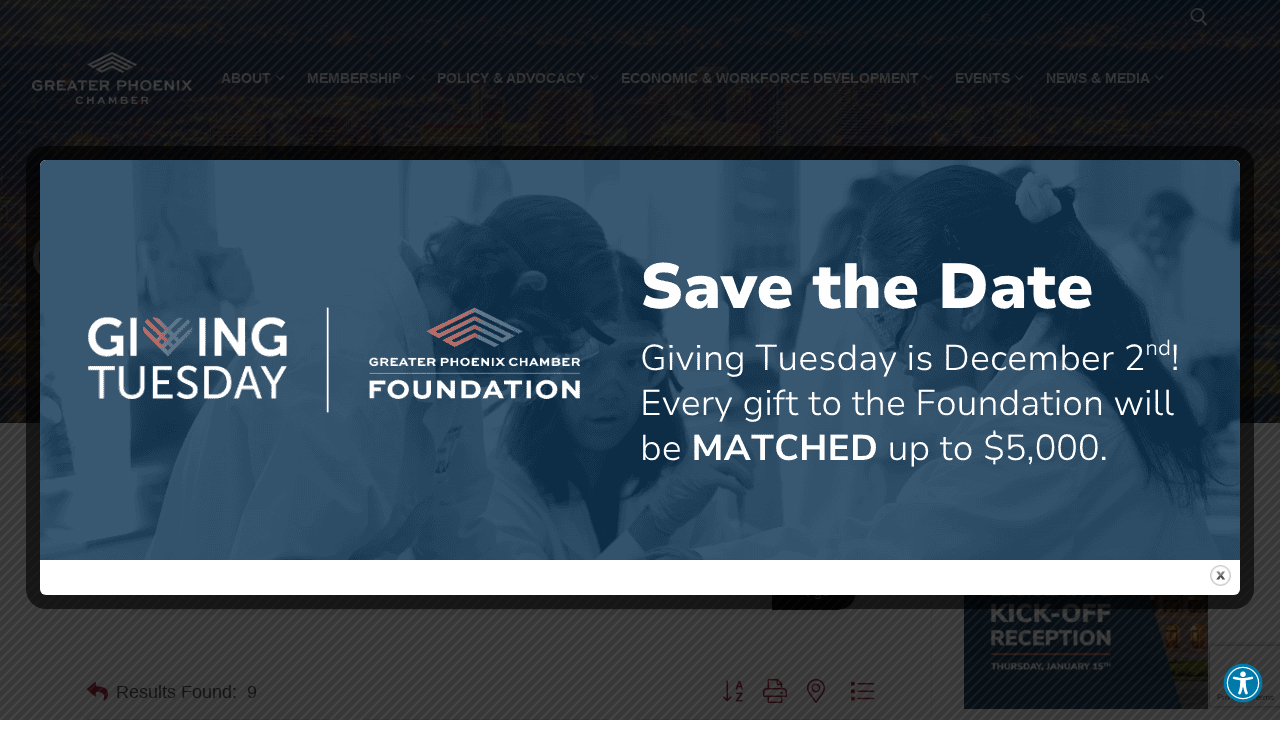

--- FILE ---
content_type: text/html; charset=utf-8
request_url: http://phoenixchamber.chambermaster.com/list/category/transportation-and-logistics-12210
body_size: 48988
content:

<!doctype html>
<html lang="en-US">
<head>
<!-- start injected HTML (CCID=2665) -->
<!-- page template: https://phoenixchamber.com/template/ -->
<base href="https://phoenixchamber.com/" />
<meta name="keywords" content="Greater Phoenix Chamber,Phoenix,directory,business search,member search" />
<meta name="description" content="Greater Phoenix Chamber | Transportation and Logistics" />
<link href="http://phoenixchamber.chambermaster.com/integration/customerdefinedcss?_=2TQ7XQ2" rel="stylesheet" type="text/css" />
<link rel="alternate stylesheet" type="application/rss+xml" title="Transportation and Logistics Category | Greater Phoenix Chamber RSS Feed" href="http://phoenixchamber.chambermaster.com/list/rss/transportation-and-logistics-12210" />
<link rel="canonical" href="http://business.phoenixchamber.com/list/category/transportation-and-logistics-12210" />
<!-- end injected HTML -->

	<meta charset="UTF-8">
	<meta name="viewport" content="width=device-width, initial-scale=1, maximum-scale=10.0, user-scalable=yes">
	<link rel="profile" href="http://gmpg.org/xfn/11">
	
	<style>img:is([sizes="auto" i], [sizes^="auto," i]) { contain-intrinsic-size: 3000px 1500px }</style>
	
	<!-- This site is optimized with the Yoast SEO plugin v26.4 - https://yoast.com/wordpress/plugins/seo/ -->
	<title>Transportation and Logistics Category | Greater Phoenix Chamber</title>
	
	
	
	
	
	
	<meta property="article:publisher" content="https://www.facebook.com/phxchamber/" />
	<meta property="article:modified_time" content="2023-09-21T22:33:25+00:00" />
	<meta name="twitter:card" content="summary_large_image" />
	<meta name="twitter:site" content="@phxchamber" />
	<meta name="twitter:label1" content="Est. reading time" />
	<meta name="twitter:data1" content="1 minute" />
	<script type="application/ld+json" class="yoast-schema-graph">{"@context":"https://schema.org","@graph":[{"@type":"WebPage","@id":"https://phoenixchamber.com/template/","url":"https://phoenixchamber.com/template/","name":"Template - Greater Phoenix Chamber","isPartOf":{"@id":"https://phoenixchamber.com/#website"},"datePublished":"2016-03-23T19:11:27+00:00","dateModified":"2023-09-21T22:33:25+00:00","breadcrumb":{"@id":"https://phoenixchamber.com/template/#breadcrumb"},"inLanguage":"en-US","potentialAction":[{"@type":"ReadAction","target":["https://phoenixchamber.com/template/"]}]},{"@type":"BreadcrumbList","@id":"https://phoenixchamber.com/template/#breadcrumb","itemListElement":[{"@type":"ListItem","position":1,"name":"Home","item":"https://phoenixchamber.com/"},{"@type":"ListItem","position":2,"name":"Template"}]},{"@type":"WebSite","@id":"https://phoenixchamber.com/#website","url":"https://phoenixchamber.com/","name":"Greater Phoenix Chamber","description":"","publisher":{"@id":"https://phoenixchamber.com/#organization"},"potentialAction":[{"@type":"SearchAction","target":{"@type":"EntryPoint","urlTemplate":"https://phoenixchamber.com/?s={search_term_string}"},"query-input":{"@type":"PropertyValueSpecification","valueRequired":true,"valueName":"search_term_string"}}],"inLanguage":"en-US"},{"@type":"Organization","@id":"https://phoenixchamber.com/#organization","name":"Greater Phoenix Chamber","url":"https://phoenixchamber.com/","logo":{"@type":"ImageObject","inLanguage":"en-US","@id":"https://phoenixchamber.com/#/schema/logo/image/","url":"https://phoenixchamber.com/wp-content/uploads/2018/05/GPC_Logo_Homepage.png","contentUrl":"https://phoenixchamber.com/wp-content/uploads/2018/05/GPC_Logo_Homepage.png","width":1200,"height":404,"caption":"Greater Phoenix Chamber"},"image":{"@id":"https://phoenixchamber.com/#/schema/logo/image/"},"sameAs":["https://www.facebook.com/phxchamber/","https://x.com/phxchamber","https://www.youtube.com/user/PhoenixChamber","https://www.linkedin.com/company/greater-phx-chamber/"]}]}</script>
	<!-- / Yoast SEO plugin. -->


<link rel='dns-prefetch' href='//secure.gravatar.com' />
<link rel='dns-prefetch' href='//www.googletagmanager.com' />
<link rel='dns-prefetch' href='//stats.wp.com' />
<link rel='dns-prefetch' href='//cdnjs.cloudflare.com' />
<link rel='dns-prefetch' href='//v0.wordpress.com' />
<link rel="alternate" type="application/rss+xml" title="Greater Phoenix Chamber &raquo; Feed" href="https://phoenixchamber.com/feed/" />
<link rel="alternate" type="application/rss+xml" title="Greater Phoenix Chamber &raquo; Comments Feed" href="https://phoenixchamber.com/comments/feed/" />
<script type="text/javascript">
/* <![CDATA[ */
window._wpemojiSettings = {"baseUrl":"https:\/\/s.w.org\/images\/core\/emoji\/16.0.1\/72x72\/","ext":".png","svgUrl":"https:\/\/s.w.org\/images\/core\/emoji\/16.0.1\/svg\/","svgExt":".svg","source":{"wpemoji":"https:\/\/phoenixchamber.com\/wp-includes\/js\/wp-emoji.js?ver=6.8.3","twemoji":"https:\/\/phoenixchamber.com\/wp-includes\/js\/twemoji.js?ver=6.8.3"}};
/**
 * @output wp-includes/js/wp-emoji-loader.js
 */

/**
 * Emoji Settings as exported in PHP via _print_emoji_detection_script().
 * @typedef WPEmojiSettings
 * @type {object}
 * @property {?object} source
 * @property {?string} source.concatemoji
 * @property {?string} source.twemoji
 * @property {?string} source.wpemoji
 * @property {?boolean} DOMReady
 * @property {?Function} readyCallback
 */

/**
 * Support tests.
 * @typedef SupportTests
 * @type {object}
 * @property {?boolean} flag
 * @property {?boolean} emoji
 */

/**
 * IIFE to detect emoji support and load Twemoji if needed.
 *
 * @param {Window} window
 * @param {Document} document
 * @param {WPEmojiSettings} settings
 */
( function wpEmojiLoader( window, document, settings ) {
	if ( typeof Promise === 'undefined' ) {
		return;
	}

	var sessionStorageKey = 'wpEmojiSettingsSupports';
	var tests = [ 'flag', 'emoji' ];

	/**
	 * Checks whether the browser supports offloading to a Worker.
	 *
	 * @since 6.3.0
	 *
	 * @private
	 *
	 * @returns {boolean}
	 */
	function supportsWorkerOffloading() {
		return (
			typeof Worker !== 'undefined' &&
			typeof OffscreenCanvas !== 'undefined' &&
			typeof URL !== 'undefined' &&
			URL.createObjectURL &&
			typeof Blob !== 'undefined'
		);
	}

	/**
	 * @typedef SessionSupportTests
	 * @type {object}
	 * @property {number} timestamp
	 * @property {SupportTests} supportTests
	 */

	/**
	 * Get support tests from session.
	 *
	 * @since 6.3.0
	 *
	 * @private
	 *
	 * @returns {?SupportTests} Support tests, or null if not set or older than 1 week.
	 */
	function getSessionSupportTests() {
		try {
			/** @type {SessionSupportTests} */
			var item = JSON.parse(
				sessionStorage.getItem( sessionStorageKey )
			);
			if (
				typeof item === 'object' &&
				typeof item.timestamp === 'number' &&
				new Date().valueOf() < item.timestamp + 604800 && // Note: Number is a week in seconds.
				typeof item.supportTests === 'object'
			) {
				return item.supportTests;
			}
		} catch ( e ) {}
		return null;
	}

	/**
	 * Persist the supports in session storage.
	 *
	 * @since 6.3.0
	 *
	 * @private
	 *
	 * @param {SupportTests} supportTests Support tests.
	 */
	function setSessionSupportTests( supportTests ) {
		try {
			/** @type {SessionSupportTests} */
			var item = {
				supportTests: supportTests,
				timestamp: new Date().valueOf()
			};

			sessionStorage.setItem(
				sessionStorageKey,
				JSON.stringify( item )
			);
		} catch ( e ) {}
	}

	/**
	 * Checks if two sets of Emoji characters render the same visually.
	 *
	 * This is used to determine if the browser is rendering an emoji with multiple data points
	 * correctly. set1 is the emoji in the correct form, using a zero-width joiner. set2 is the emoji
	 * in the incorrect form, using a zero-width space. If the two sets render the same, then the browser
	 * does not support the emoji correctly.
	 *
	 * This function may be serialized to run in a Worker. Therefore, it cannot refer to variables from the containing
	 * scope. Everything must be passed by parameters.
	 *
	 * @since 4.9.0
	 *
	 * @private
	 *
	 * @param {CanvasRenderingContext2D} context 2D Context.
	 * @param {string} set1 Set of Emoji to test.
	 * @param {string} set2 Set of Emoji to test.
	 *
	 * @return {boolean} True if the two sets render the same.
	 */
	function emojiSetsRenderIdentically( context, set1, set2 ) {
		// Cleanup from previous test.
		context.clearRect( 0, 0, context.canvas.width, context.canvas.height );
		context.fillText( set1, 0, 0 );
		var rendered1 = new Uint32Array(
			context.getImageData(
				0,
				0,
				context.canvas.width,
				context.canvas.height
			).data
		);

		// Cleanup from previous test.
		context.clearRect( 0, 0, context.canvas.width, context.canvas.height );
		context.fillText( set2, 0, 0 );
		var rendered2 = new Uint32Array(
			context.getImageData(
				0,
				0,
				context.canvas.width,
				context.canvas.height
			).data
		);

		return rendered1.every( function ( rendered2Data, index ) {
			return rendered2Data === rendered2[ index ];
		} );
	}

	/**
	 * Checks if the center point of a single emoji is empty.
	 *
	 * This is used to determine if the browser is rendering an emoji with a single data point
	 * correctly. The center point of an incorrectly rendered emoji will be empty. A correctly
	 * rendered emoji will have a non-zero value at the center point.
	 *
	 * This function may be serialized to run in a Worker. Therefore, it cannot refer to variables from the containing
	 * scope. Everything must be passed by parameters.
	 *
	 * @since 6.8.2
	 *
	 * @private
	 *
	 * @param {CanvasRenderingContext2D} context 2D Context.
	 * @param {string} emoji Emoji to test.
	 *
	 * @return {boolean} True if the center point is empty.
	 */
	function emojiRendersEmptyCenterPoint( context, emoji ) {
		// Cleanup from previous test.
		context.clearRect( 0, 0, context.canvas.width, context.canvas.height );
		context.fillText( emoji, 0, 0 );

		// Test if the center point (16, 16) is empty (0,0,0,0).
		var centerPoint = context.getImageData(16, 16, 1, 1);
		for ( var i = 0; i < centerPoint.data.length; i++ ) {
			if ( centerPoint.data[ i ] !== 0 ) {
				// Stop checking the moment it's known not to be empty.
				return false;
			}
		}

		return true;
	}

	/**
	 * Determines if the browser properly renders Emoji that Twemoji can supplement.
	 *
	 * This function may be serialized to run in a Worker. Therefore, it cannot refer to variables from the containing
	 * scope. Everything must be passed by parameters.
	 *
	 * @since 4.2.0
	 *
	 * @private
	 *
	 * @param {CanvasRenderingContext2D} context 2D Context.
	 * @param {string} type Whether to test for support of "flag" or "emoji".
	 * @param {Function} emojiSetsRenderIdentically Reference to emojiSetsRenderIdentically function, needed due to minification.
	 * @param {Function} emojiRendersEmptyCenterPoint Reference to emojiRendersEmptyCenterPoint function, needed due to minification.
	 *
	 * @return {boolean} True if the browser can render emoji, false if it cannot.
	 */
	function browserSupportsEmoji( context, type, emojiSetsRenderIdentically, emojiRendersEmptyCenterPoint ) {
		var isIdentical;

		switch ( type ) {
			case 'flag':
				/*
				 * Test for Transgender flag compatibility. Added in Unicode 13.
				 *
				 * To test for support, we try to render it, and compare the rendering to how it would look if
				 * the browser doesn't render it correctly (white flag emoji + transgender symbol).
				 */
				isIdentical = emojiSetsRenderIdentically(
					context,
					'\uD83C\uDFF3\uFE0F\u200D\u26A7\uFE0F', // as a zero-width joiner sequence
					'\uD83C\uDFF3\uFE0F\u200B\u26A7\uFE0F' // separated by a zero-width space
				);

				if ( isIdentical ) {
					return false;
				}

				/*
				 * Test for Sark flag compatibility. This is the least supported of the letter locale flags,
				 * so gives us an easy test for full support.
				 *
				 * To test for support, we try to render it, and compare the rendering to how it would look if
				 * the browser doesn't render it correctly ([C] + [Q]).
				 */
				isIdentical = emojiSetsRenderIdentically(
					context,
					'\uD83C\uDDE8\uD83C\uDDF6', // as the sequence of two code points
					'\uD83C\uDDE8\u200B\uD83C\uDDF6' // as the two code points separated by a zero-width space
				);

				if ( isIdentical ) {
					return false;
				}

				/*
				 * Test for English flag compatibility. England is a country in the United Kingdom, it
				 * does not have a two letter locale code but rather a five letter sub-division code.
				 *
				 * To test for support, we try to render it, and compare the rendering to how it would look if
				 * the browser doesn't render it correctly (black flag emoji + [G] + [B] + [E] + [N] + [G]).
				 */
				isIdentical = emojiSetsRenderIdentically(
					context,
					// as the flag sequence
					'\uD83C\uDFF4\uDB40\uDC67\uDB40\uDC62\uDB40\uDC65\uDB40\uDC6E\uDB40\uDC67\uDB40\uDC7F',
					// with each code point separated by a zero-width space
					'\uD83C\uDFF4\u200B\uDB40\uDC67\u200B\uDB40\uDC62\u200B\uDB40\uDC65\u200B\uDB40\uDC6E\u200B\uDB40\uDC67\u200B\uDB40\uDC7F'
				);

				return ! isIdentical;
			case 'emoji':
				/*
				 * Does Emoji 16.0 cause the browser to go splat?
				 *
				 * To test for Emoji 16.0 support, try to render a new emoji: Splatter.
				 *
				 * The splatter emoji is a single code point emoji. Testing for browser support
				 * required testing the center point of the emoji to see if it is empty.
				 *
				 * 0xD83E 0xDEDF (\uD83E\uDEDF) == 🫟 Splatter.
				 *
				 * When updating this test, please ensure that the emoji is either a single code point
				 * or switch to using the emojiSetsRenderIdentically function and testing with a zero-width
				 * joiner vs a zero-width space.
				 */
				var notSupported = emojiRendersEmptyCenterPoint( context, '\uD83E\uDEDF' );
				return ! notSupported;
		}

		return false;
	}

	/**
	 * Checks emoji support tests.
	 *
	 * This function may be serialized to run in a Worker. Therefore, it cannot refer to variables from the containing
	 * scope. Everything must be passed by parameters.
	 *
	 * @since 6.3.0
	 *
	 * @private
	 *
	 * @param {string[]} tests Tests.
	 * @param {Function} browserSupportsEmoji Reference to browserSupportsEmoji function, needed due to minification.
	 * @param {Function} emojiSetsRenderIdentically Reference to emojiSetsRenderIdentically function, needed due to minification.
	 * @param {Function} emojiRendersEmptyCenterPoint Reference to emojiRendersEmptyCenterPoint function, needed due to minification.
	 *
	 * @return {SupportTests} Support tests.
	 */
	function testEmojiSupports( tests, browserSupportsEmoji, emojiSetsRenderIdentically, emojiRendersEmptyCenterPoint ) {
		var canvas;
		if (
			typeof WorkerGlobalScope !== 'undefined' &&
			self instanceof WorkerGlobalScope
		) {
			canvas = new OffscreenCanvas( 300, 150 ); // Dimensions are default for HTMLCanvasElement.
		} else {
			canvas = document.createElement( 'canvas' );
		}

		var context = canvas.getContext( '2d', { willReadFrequently: true } );

		/*
		 * Chrome on OS X added native emoji rendering in M41. Unfortunately,
		 * it doesn't work when the font is bolder than 500 weight. So, we
		 * check for bold rendering support to avoid invisible emoji in Chrome.
		 */
		context.textBaseline = 'top';
		context.font = '600 32px Arial';

		var supports = {};
		tests.forEach( function ( test ) {
			supports[ test ] = browserSupportsEmoji( context, test, emojiSetsRenderIdentically, emojiRendersEmptyCenterPoint );
		} );
		return supports;
	}

	/**
	 * Adds a script to the head of the document.
	 *
	 * @ignore
	 *
	 * @since 4.2.0
	 *
	 * @param {string} src The url where the script is located.
	 *
	 * @return {void}
	 */
	function addScript( src ) {
		var script = document.createElement( 'script' );
		script.src = src;
		script.defer = true;
		document.head.appendChild( script );
	}

	settings.supports = {
		everything: true,
		everythingExceptFlag: true
	};

	// Create a promise for DOMContentLoaded since the worker logic may finish after the event has fired.
	var domReadyPromise = new Promise( function ( resolve ) {
		document.addEventListener( 'DOMContentLoaded', resolve, {
			once: true
		} );
	} );

	// Obtain the emoji support from the browser, asynchronously when possible.
	new Promise( function ( resolve ) {
		var supportTests = getSessionSupportTests();
		if ( supportTests ) {
			resolve( supportTests );
			return;
		}

		if ( supportsWorkerOffloading() ) {
			try {
				// Note that the functions are being passed as arguments due to minification.
				var workerScript =
					'postMessage(' +
					testEmojiSupports.toString() +
					'(' +
					[
						JSON.stringify( tests ),
						browserSupportsEmoji.toString(),
						emojiSetsRenderIdentically.toString(),
						emojiRendersEmptyCenterPoint.toString()
					].join( ',' ) +
					'));';
				var blob = new Blob( [ workerScript ], {
					type: 'text/javascript'
				} );
				var worker = new Worker( URL.createObjectURL( blob ), { name: 'wpTestEmojiSupports' } );
				worker.onmessage = function ( event ) {
					supportTests = event.data;
					setSessionSupportTests( supportTests );
					worker.terminate();
					resolve( supportTests );
				};
				return;
			} catch ( e ) {}
		}

		supportTests = testEmojiSupports( tests, browserSupportsEmoji, emojiSetsRenderIdentically, emojiRendersEmptyCenterPoint );
		setSessionSupportTests( supportTests );
		resolve( supportTests );
	} )
		// Once the browser emoji support has been obtained from the session, finalize the settings.
		.then( function ( supportTests ) {
			/*
			 * Tests the browser support for flag emojis and other emojis, and adjusts the
			 * support settings accordingly.
			 */
			for ( var test in supportTests ) {
				settings.supports[ test ] = supportTests[ test ];

				settings.supports.everything =
					settings.supports.everything && settings.supports[ test ];

				if ( 'flag' !== test ) {
					settings.supports.everythingExceptFlag =
						settings.supports.everythingExceptFlag &&
						settings.supports[ test ];
				}
			}

			settings.supports.everythingExceptFlag =
				settings.supports.everythingExceptFlag &&
				! settings.supports.flag;

			// Sets DOMReady to false and assigns a ready function to settings.
			settings.DOMReady = false;
			settings.readyCallback = function () {
				settings.DOMReady = true;
			};
		} )
		.then( function () {
			return domReadyPromise;
		} )
		.then( function () {
			// When the browser can not render everything we need to load a polyfill.
			if ( ! settings.supports.everything ) {
				settings.readyCallback();

				var src = settings.source || {};

				if ( src.concatemoji ) {
					addScript( src.concatemoji );
				} else if ( src.wpemoji && src.twemoji ) {
					addScript( src.twemoji );
					addScript( src.wpemoji );
				}
			}
		} );
} )( window, document, window._wpemojiSettings );

/* ]]> */
</script>
<style id='wp-emoji-styles-inline-css' type='text/css'>

	img.wp-smiley, img.emoji {
		display: inline !important;
		border: none !important;
		box-shadow: none !important;
		height: 1em !important;
		width: 1em !important;
		margin: 0 0.07em !important;
		vertical-align: -0.1em !important;
		background: none !important;
		padding: 0 !important;
	}
</style>
<link rel='stylesheet' id='wp-block-library-css' href='https://phoenixchamber.com/wp-includes/css/dist/block-library/style.css?ver=6.8.3' type='text/css' media='all' />
<style id='classic-theme-styles-inline-css' type='text/css'>
/**
 * These rules are needed for backwards compatibility.
 * They should match the button element rules in the base theme.json file.
 */
.wp-block-button__link {
	color: #ffffff;
	background-color: #32373c;
	border-radius: 9999px; /* 100% causes an oval, but any explicit but really high value retains the pill shape. */

	/* This needs a low specificity so it won't override the rules from the button element if defined in theme.json. */
	box-shadow: none;
	text-decoration: none;

	/* The extra 2px are added to size solids the same as the outline versions.*/
	padding: calc(0.667em + 2px) calc(1.333em + 2px);

	font-size: 1.125em;
}

.wp-block-file__button {
	background: #32373c;
	color: #ffffff;
	text-decoration: none;
}

</style>
<link rel='stylesheet' id='mediaelement-css' href='https://phoenixchamber.com/wp-includes/js/mediaelement/mediaelementplayer-legacy.min.css?ver=4.2.17' type='text/css' media='all' />
<link rel='stylesheet' id='wp-mediaelement-css' href='https://phoenixchamber.com/wp-includes/js/mediaelement/wp-mediaelement.css?ver=6.8.3' type='text/css' media='all' />
<style id='jetpack-sharing-buttons-style-inline-css' type='text/css'>
.jetpack-sharing-buttons__services-list{display:flex;flex-direction:row;flex-wrap:wrap;gap:0;list-style-type:none;margin:5px;padding:0}.jetpack-sharing-buttons__services-list.has-small-icon-size{font-size:12px}.jetpack-sharing-buttons__services-list.has-normal-icon-size{font-size:16px}.jetpack-sharing-buttons__services-list.has-large-icon-size{font-size:24px}.jetpack-sharing-buttons__services-list.has-huge-icon-size{font-size:36px}@media print{.jetpack-sharing-buttons__services-list{display:none!important}}.editor-styles-wrapper .wp-block-jetpack-sharing-buttons{gap:0;padding-inline-start:0}ul.jetpack-sharing-buttons__services-list.has-background{padding:1.25em 2.375em}
</style>
<style id='global-styles-inline-css' type='text/css'>
:root{--wp--preset--aspect-ratio--square: 1;--wp--preset--aspect-ratio--4-3: 4/3;--wp--preset--aspect-ratio--3-4: 3/4;--wp--preset--aspect-ratio--3-2: 3/2;--wp--preset--aspect-ratio--2-3: 2/3;--wp--preset--aspect-ratio--16-9: 16/9;--wp--preset--aspect-ratio--9-16: 9/16;--wp--preset--color--black: #000000;--wp--preset--color--cyan-bluish-gray: #abb8c3;--wp--preset--color--white: #ffffff;--wp--preset--color--pale-pink: #f78da7;--wp--preset--color--vivid-red: #cf2e2e;--wp--preset--color--luminous-vivid-orange: #ff6900;--wp--preset--color--luminous-vivid-amber: #fcb900;--wp--preset--color--light-green-cyan: #7bdcb5;--wp--preset--color--vivid-green-cyan: #00d084;--wp--preset--color--pale-cyan-blue: #8ed1fc;--wp--preset--color--vivid-cyan-blue: #0693e3;--wp--preset--color--vivid-purple: #9b51e0;--wp--preset--gradient--vivid-cyan-blue-to-vivid-purple: linear-gradient(135deg,rgba(6,147,227,1) 0%,rgb(155,81,224) 100%);--wp--preset--gradient--light-green-cyan-to-vivid-green-cyan: linear-gradient(135deg,rgb(122,220,180) 0%,rgb(0,208,130) 100%);--wp--preset--gradient--luminous-vivid-amber-to-luminous-vivid-orange: linear-gradient(135deg,rgba(252,185,0,1) 0%,rgba(255,105,0,1) 100%);--wp--preset--gradient--luminous-vivid-orange-to-vivid-red: linear-gradient(135deg,rgba(255,105,0,1) 0%,rgb(207,46,46) 100%);--wp--preset--gradient--very-light-gray-to-cyan-bluish-gray: linear-gradient(135deg,rgb(238,238,238) 0%,rgb(169,184,195) 100%);--wp--preset--gradient--cool-to-warm-spectrum: linear-gradient(135deg,rgb(74,234,220) 0%,rgb(151,120,209) 20%,rgb(207,42,186) 40%,rgb(238,44,130) 60%,rgb(251,105,98) 80%,rgb(254,248,76) 100%);--wp--preset--gradient--blush-light-purple: linear-gradient(135deg,rgb(255,206,236) 0%,rgb(152,150,240) 100%);--wp--preset--gradient--blush-bordeaux: linear-gradient(135deg,rgb(254,205,165) 0%,rgb(254,45,45) 50%,rgb(107,0,62) 100%);--wp--preset--gradient--luminous-dusk: linear-gradient(135deg,rgb(255,203,112) 0%,rgb(199,81,192) 50%,rgb(65,88,208) 100%);--wp--preset--gradient--pale-ocean: linear-gradient(135deg,rgb(255,245,203) 0%,rgb(182,227,212) 50%,rgb(51,167,181) 100%);--wp--preset--gradient--electric-grass: linear-gradient(135deg,rgb(202,248,128) 0%,rgb(113,206,126) 100%);--wp--preset--gradient--midnight: linear-gradient(135deg,rgb(2,3,129) 0%,rgb(40,116,252) 100%);--wp--preset--font-size--small: 13px;--wp--preset--font-size--medium: 20px;--wp--preset--font-size--large: 36px;--wp--preset--font-size--x-large: 42px;--wp--preset--spacing--20: 0.44rem;--wp--preset--spacing--30: 0.67rem;--wp--preset--spacing--40: 1rem;--wp--preset--spacing--50: 1.5rem;--wp--preset--spacing--60: 2.25rem;--wp--preset--spacing--70: 3.38rem;--wp--preset--spacing--80: 5.06rem;--wp--preset--shadow--natural: 6px 6px 9px rgba(0, 0, 0, 0.2);--wp--preset--shadow--deep: 12px 12px 50px rgba(0, 0, 0, 0.4);--wp--preset--shadow--sharp: 6px 6px 0px rgba(0, 0, 0, 0.2);--wp--preset--shadow--outlined: 6px 6px 0px -3px rgba(255, 255, 255, 1), 6px 6px rgba(0, 0, 0, 1);--wp--preset--shadow--crisp: 6px 6px 0px rgba(0, 0, 0, 1);}:where(.is-layout-flex){gap: 0.5em;}:where(.is-layout-grid){gap: 0.5em;}body .is-layout-flex{display: flex;}.is-layout-flex{flex-wrap: wrap;align-items: center;}.is-layout-flex > :is(*, div){margin: 0;}body .is-layout-grid{display: grid;}.is-layout-grid > :is(*, div){margin: 0;}:where(.wp-block-columns.is-layout-flex){gap: 2em;}:where(.wp-block-columns.is-layout-grid){gap: 2em;}:where(.wp-block-post-template.is-layout-flex){gap: 1.25em;}:where(.wp-block-post-template.is-layout-grid){gap: 1.25em;}.has-black-color{color: var(--wp--preset--color--black) !important;}.has-cyan-bluish-gray-color{color: var(--wp--preset--color--cyan-bluish-gray) !important;}.has-white-color{color: var(--wp--preset--color--white) !important;}.has-pale-pink-color{color: var(--wp--preset--color--pale-pink) !important;}.has-vivid-red-color{color: var(--wp--preset--color--vivid-red) !important;}.has-luminous-vivid-orange-color{color: var(--wp--preset--color--luminous-vivid-orange) !important;}.has-luminous-vivid-amber-color{color: var(--wp--preset--color--luminous-vivid-amber) !important;}.has-light-green-cyan-color{color: var(--wp--preset--color--light-green-cyan) !important;}.has-vivid-green-cyan-color{color: var(--wp--preset--color--vivid-green-cyan) !important;}.has-pale-cyan-blue-color{color: var(--wp--preset--color--pale-cyan-blue) !important;}.has-vivid-cyan-blue-color{color: var(--wp--preset--color--vivid-cyan-blue) !important;}.has-vivid-purple-color{color: var(--wp--preset--color--vivid-purple) !important;}.has-black-background-color{background-color: var(--wp--preset--color--black) !important;}.has-cyan-bluish-gray-background-color{background-color: var(--wp--preset--color--cyan-bluish-gray) !important;}.has-white-background-color{background-color: var(--wp--preset--color--white) !important;}.has-pale-pink-background-color{background-color: var(--wp--preset--color--pale-pink) !important;}.has-vivid-red-background-color{background-color: var(--wp--preset--color--vivid-red) !important;}.has-luminous-vivid-orange-background-color{background-color: var(--wp--preset--color--luminous-vivid-orange) !important;}.has-luminous-vivid-amber-background-color{background-color: var(--wp--preset--color--luminous-vivid-amber) !important;}.has-light-green-cyan-background-color{background-color: var(--wp--preset--color--light-green-cyan) !important;}.has-vivid-green-cyan-background-color{background-color: var(--wp--preset--color--vivid-green-cyan) !important;}.has-pale-cyan-blue-background-color{background-color: var(--wp--preset--color--pale-cyan-blue) !important;}.has-vivid-cyan-blue-background-color{background-color: var(--wp--preset--color--vivid-cyan-blue) !important;}.has-vivid-purple-background-color{background-color: var(--wp--preset--color--vivid-purple) !important;}.has-black-border-color{border-color: var(--wp--preset--color--black) !important;}.has-cyan-bluish-gray-border-color{border-color: var(--wp--preset--color--cyan-bluish-gray) !important;}.has-white-border-color{border-color: var(--wp--preset--color--white) !important;}.has-pale-pink-border-color{border-color: var(--wp--preset--color--pale-pink) !important;}.has-vivid-red-border-color{border-color: var(--wp--preset--color--vivid-red) !important;}.has-luminous-vivid-orange-border-color{border-color: var(--wp--preset--color--luminous-vivid-orange) !important;}.has-luminous-vivid-amber-border-color{border-color: var(--wp--preset--color--luminous-vivid-amber) !important;}.has-light-green-cyan-border-color{border-color: var(--wp--preset--color--light-green-cyan) !important;}.has-vivid-green-cyan-border-color{border-color: var(--wp--preset--color--vivid-green-cyan) !important;}.has-pale-cyan-blue-border-color{border-color: var(--wp--preset--color--pale-cyan-blue) !important;}.has-vivid-cyan-blue-border-color{border-color: var(--wp--preset--color--vivid-cyan-blue) !important;}.has-vivid-purple-border-color{border-color: var(--wp--preset--color--vivid-purple) !important;}.has-vivid-cyan-blue-to-vivid-purple-gradient-background{background: var(--wp--preset--gradient--vivid-cyan-blue-to-vivid-purple) !important;}.has-light-green-cyan-to-vivid-green-cyan-gradient-background{background: var(--wp--preset--gradient--light-green-cyan-to-vivid-green-cyan) !important;}.has-luminous-vivid-amber-to-luminous-vivid-orange-gradient-background{background: var(--wp--preset--gradient--luminous-vivid-amber-to-luminous-vivid-orange) !important;}.has-luminous-vivid-orange-to-vivid-red-gradient-background{background: var(--wp--preset--gradient--luminous-vivid-orange-to-vivid-red) !important;}.has-very-light-gray-to-cyan-bluish-gray-gradient-background{background: var(--wp--preset--gradient--very-light-gray-to-cyan-bluish-gray) !important;}.has-cool-to-warm-spectrum-gradient-background{background: var(--wp--preset--gradient--cool-to-warm-spectrum) !important;}.has-blush-light-purple-gradient-background{background: var(--wp--preset--gradient--blush-light-purple) !important;}.has-blush-bordeaux-gradient-background{background: var(--wp--preset--gradient--blush-bordeaux) !important;}.has-luminous-dusk-gradient-background{background: var(--wp--preset--gradient--luminous-dusk) !important;}.has-pale-ocean-gradient-background{background: var(--wp--preset--gradient--pale-ocean) !important;}.has-electric-grass-gradient-background{background: var(--wp--preset--gradient--electric-grass) !important;}.has-midnight-gradient-background{background: var(--wp--preset--gradient--midnight) !important;}.has-small-font-size{font-size: var(--wp--preset--font-size--small) !important;}.has-medium-font-size{font-size: var(--wp--preset--font-size--medium) !important;}.has-large-font-size{font-size: var(--wp--preset--font-size--large) !important;}.has-x-large-font-size{font-size: var(--wp--preset--font-size--x-large) !important;}
:where(.wp-block-post-template.is-layout-flex){gap: 1.25em;}:where(.wp-block-post-template.is-layout-grid){gap: 1.25em;}
:where(.wp-block-columns.is-layout-flex){gap: 2em;}:where(.wp-block-columns.is-layout-grid){gap: 2em;}
:root :where(.wp-block-pullquote){font-size: 1.5em;line-height: 1.6;}
</style>
<link rel='stylesheet' id='ctct_form_styles-css' href='https://phoenixchamber.com/wp-content/plugins/constant-contact-forms/assets/css/style.css?ver=2.14.2' type='text/css' media='all' />
<link rel='stylesheet' id='custom-func-pc-style-css' href='https://phoenixchamber.com/wp-content/plugins/custom-functions-phoenixchamber/assets/css/style.css?ver=6.8.3' type='text/css' media='all' />
<link rel='stylesheet' id='ctf_styles-css' href='https://phoenixchamber.com/wp-content/plugins/custom-twitter-feeds/css/ctf-styles.min.css?ver=2.3.1' type='text/css' media='all' />
<link rel='stylesheet' id='theme.css-css' href='https://phoenixchamber.com/wp-content/plugins/popup-builder/public/css/theme.css?ver=4.4.2' type='text/css' media='all' />
<link rel='stylesheet' id='acwpb-charts-css' href='https://phoenixchamber.com/wp-content/plugins/rrj-advanced-charts/assets/css/front.css?ver=1.8.3' type='text/css' media='all' />
<style id='acwpb-charts-inline-css' type='text/css'>
.acwpb-legends{font-family:-apple-system, BlinkMacSystemFont, "Segoe UI", Roboto, "Helvetica Neue", Arial, sans-serif;}
</style>
<link rel='stylesheet' id='wp-components-css' href='https://phoenixchamber.com/wp-includes/css/dist/components/style.css?ver=6.8.3' type='text/css' media='all' />
<link rel='stylesheet' id='godaddy-styles-css' href='https://phoenixchamber.com/wp-content/mu-plugins/vendor/wpex/godaddy-launch/includes/Dependencies/GoDaddy/Styles/build/latest.css?ver=2.0.2' type='text/css' media='all' />
<link rel='stylesheet' id='taxopress-frontend-css-css' href='https://phoenixchamber.com/wp-content/plugins/simple-tags/assets/frontend/css/frontend.css?ver=3.40.1' type='text/css' media='all' />
<link rel='stylesheet' id='tablepress-default-css' href='https://phoenixchamber.com/wp-content/plugins/tablepress/css/build/default.css?ver=3.2.5' type='text/css' media='all' />
<link rel='stylesheet' id='js_composer_custom_css-css' href='//phoenixchamber.com/wp-content/uploads/js_composer/custom.css?ver=8.7.2' type='text/css' media='all' />
<link rel='stylesheet' id='font-awesome-css' href='https://phoenixchamber.com/wp-content/themes/customify/assets/fonts/font-awesome/css/font-awesome.min.css?ver=5.0.0' type='text/css' media='all' />
<link rel='stylesheet' id='customify-style-css' href='https://phoenixchamber.com/wp-content/themes/customify/style.min.css?ver=0.4.10' type='text/css' media='all' />
<style id='customify-style-inline-css' type='text/css'>
#masthead.sticky-active .site-header-inner {box-shadow: 0px 5px 10px 0px rgba(50,50,50,0.06) ;;}.header--row.header-top.header--transparent .customify-container, .header--row.header-top.header--transparent.layout-full-contained, .header--row.header-top.header--transparent.layout-fullwidth  {border-style: none;} .header--row.header-main.header--transparent .customify-container, .header--row.header-main.header--transparent.layout-full-contained, .header--row.header-main.header--transparent.layout-fullwidth  {border-style: none;} .header--row.header-bottom.header--transparent .customify-container, .header--row.header-bottom.header--transparent.layout-full-contained, .header--row.header-bottom.header--transparent.layout-fullwidth  {border-style: none;} .customify-container, .layout-contained, .site-framed .site, .site-boxed .site { max-width: 1200px; } .main-layout-content .entry-content > .alignwide { width: calc( 1200px - 4em ); max-width: 100vw;  }.header-top .header--row-inner,body:not(.fl-builder-edit) .button,body:not(.fl-builder-edit) button:not(.menu-mobile-toggle, .components-button, .customize-partial-edit-shortcut-button),body:not(.fl-builder-edit) input[type="button"]:not(.ed_button),button.button,input[type="button"]:not(.ed_button, .components-button, .customize-partial-edit-shortcut-button),input[type="reset"]:not(.components-button, .customize-partial-edit-shortcut-button),input[type="submit"]:not(.components-button, .customize-partial-edit-shortcut-button),.pagination .nav-links > *:hover,.pagination .nav-links span,.nav-menu-desktop.style-full-height .primary-menu-ul > li.current-menu-item > a,.nav-menu-desktop.style-full-height .primary-menu-ul > li.current-menu-ancestor > a,.nav-menu-desktop.style-full-height .primary-menu-ul > li > a:hover,.posts-layout .readmore-button:hover{    background-color: #083050;}.posts-layout .readmore-button {color: #083050;}.pagination .nav-links > *:hover,.pagination .nav-links span,.entry-single .tags-links a:hover,.entry-single .cat-links a:hover,.posts-layout .readmore-button,.posts-layout .readmore-button:hover{    border-color: #083050;}.customify-builder-btn{    background-color: #007aaa;}body{    color: #001626;}abbr, acronym {    border-bottom-color: #001626;}a                {                    color: #f26a53;}a:hover,a:focus,.link-meta:hover, .link-meta a:hover{    color: #007aaa;}h2 + h3,.comments-area h2 + .comments-title,.h2 + h3,.comments-area .h2 + .comments-title,.page-breadcrumb {    border-top-color: #eaecee;}blockquote,.site-content .widget-area .menu li.current-menu-item > a:before{    border-left-color: #eaecee;}@media screen and (min-width: 64em) {    .comment-list .children li.comment {        border-left-color: #eaecee;    }    .comment-list .children li.comment:after {        background-color: #eaecee;    }}.page-titlebar, .page-breadcrumb,.posts-layout .entry-inner {    border-bottom-color: #eaecee;}.header-search-form .search-field,.entry-content .page-links a,.header-search-modal,.pagination .nav-links > *,.entry-footer .tags-links a, .entry-footer .cat-links a,.search .content-area article,.site-content .widget-area .menu li.current-menu-item > a,.posts-layout .entry-inner,.post-navigation .nav-links,article.comment .comment-meta,.widget-area .widget_pages li a, .widget-area .widget_categories li a, .widget-area .widget_archive li a, .widget-area .widget_meta li a, .widget-area .widget_nav_menu li a, .widget-area .widget_product_categories li a, .widget-area .widget_recent_entries li a, .widget-area .widget_rss li a,.widget-area .widget_recent_comments li{    border-color: #eaecee;}.header-search-modal::before {    border-top-color: #eaecee;    border-left-color: #eaecee;}@media screen and (min-width: 48em) {    .content-sidebar.sidebar_vertical_border .content-area {        border-right-color: #eaecee;    }    .sidebar-content.sidebar_vertical_border .content-area {        border-left-color: #eaecee;    }    .sidebar-sidebar-content.sidebar_vertical_border .sidebar-primary {        border-right-color: #eaecee;    }    .sidebar-sidebar-content.sidebar_vertical_border .sidebar-secondary {        border-right-color: #eaecee;    }    .content-sidebar-sidebar.sidebar_vertical_border .sidebar-primary {        border-left-color: #eaecee;    }    .content-sidebar-sidebar.sidebar_vertical_border .sidebar-secondary {        border-left-color: #eaecee;    }    .sidebar-content-sidebar.sidebar_vertical_border .content-area {        border-left-color: #eaecee;        border-right-color: #eaecee;    }    .sidebar-content-sidebar.sidebar_vertical_border .content-area {        border-left-color: #eaecee;        border-right-color: #eaecee;    }}article.comment .comment-post-author {background: #6d6d6d;}.pagination .nav-links > *,.link-meta,.link-meta a,.color-meta,.entry-single .tags-links:before,.entry-single .cats-links:before{    color: #6d6d6d;}h1, h2, h3, h4, h5, h6 { color: #002a4f;}.site-content .widget-title { color: #444444;}.site-branding .site-title, .site-branding .site-title a {font-weight: bold;font-size: 80px;}.site-branding .site-description {font-weight: bold;font-size: 60px;}.entry-content h1, .wp-block h1, .entry-single .entry-title {font-weight: bold;font-size: 60px;}.entry-content h2, .wp-block h2 {font-size: 44px;}.entry-content h3, .wp-block h3 {font-size: 32px;}.entry-content h4, .wp-block h4 {font-size: 24px;}.entry-content h5, .wp-block h5 {font-size: 18px;}#page-cover {background-repeat: repeat;}#page-cover .page-cover-title {font-size: 60px;}#page-cover .page-cover-tagline {font-size: 40px;}.header--row:not(.header--transparent).header-top .header--row-inner  {background-color: #083050;} .sub-menu .li-duplicator {display:none !important;}.header-search_icon-item .header-search-modal  {border-style: solid;} .header-search_icon-item .search-field  {border-style: solid;} .dark-mode .header-search_box-item .search-form-fields, .header-search_box-item .search-form-fields  {border-style: solid;} .builder-item--primary-menu .nav-menu-desktop .primary-menu-ul > li > a,.builder-item-sidebar .primary-menu-sidebar .primary-menu-ul > li > a {font-weight: bold;font-size: 14px;}.header-social-icons.customify-builder-social-icons.color-custom li a {background-color: #ffffff;}.header-social-icons.customify-builder-social-icons.color-custom li a {color: #007aaa;}.header-social-icons.customify-builder-social-icons.color-custom li a:hover {background-color: #ffffff;}#cb-row--footer-main .footer--row-inner {background-color: #083050}#cb-row--footer-bottom .footer--row-inner {background-color: #001525}.footer-social-icons.customify-builder-social-icons.color-custom li a {background-color: #ffffff;}body  {background-color: #FFFFFF;} .site-content .content-area  {background-color: #FFFFFF;} /* CSS for desktop */.site-header .site-branding img.site-img-logo-tran {max-width: 160px;}#page-cover .page-cover-inner {min-height: 300px;}.header--row.header-top .customify-grid, .header--row.header-top .style-full-height .primary-menu-ul > li > a {min-height: 33px;}.header--row.header-main .customify-grid, .header--row.header-main .style-full-height .primary-menu-ul > li > a {min-height: 90px;}.header--row.header-bottom .customify-grid, .header--row.header-bottom .style-full-height .primary-menu-ul > li > a {min-height: 0px;}.site-header .site-branding img { max-width: 160px; } .site-header .cb-row--mobile .site-branding img { width: 160px; }.header--row .builder-first--nav-icon {text-align: right;}.header-search_icon-item .search-submit {margin-left: -40px;}.header-search_box-item .search-submit{margin-left: -40px;} .header-search_box-item .woo_bootster_search .search-submit{margin-left: -40px;} .header-search_box-item .header-search-form button.search-submit{margin-left:-40px;}.header--row .builder-first--primary-menu {text-align: right;}.footer-social-icons.customify-builder-social-icons li a { font-size: 25px; }/* CSS for tablet */@media screen and (max-width: 1024px) { #page-cover .page-cover-inner {min-height: 250px;}.header--row .builder-first--nav-icon {text-align: right;}.header-search_icon-item .search-submit {margin-left: -40px;}.header-search_box-item .search-submit{margin-left: -40px;} .header-search_box-item .woo_bootster_search .search-submit{margin-left: -40px;} .header-search_box-item .header-search-form button.search-submit{margin-left:-40px;} }/* CSS for mobile */@media screen and (max-width: 568px) { #page-cover .page-cover-inner {min-height: 200px;}.header--row.header-top .customify-grid, .header--row.header-top .style-full-height .primary-menu-ul > li > a {min-height: 33px;}.header--row .builder-first--nav-icon {text-align: right;}.header-search_icon-item .search-submit {margin-left: -40px;}.header-search_box-item .search-submit{margin-left: -40px;} .header-search_box-item .woo_bootster_search .search-submit{margin-left: -40px;} .header-search_box-item .header-search-form button.search-submit{margin-left:-40px;} }
</style>
<link rel='stylesheet' id='customify-customify-pro-ce614ac7a1e6cd7bf5f6c60436e5cd0a-css' href='https://phoenixchamber.com/wp-content/uploads/customify-pro/customify-pro-ce614ac7a1e6cd7bf5f6c60436e5cd0a.css?ver=20251126034336' type='text/css' media='all' />
<link rel='stylesheet' id='sharedaddy-css' href='https://phoenixchamber.com/wp-content/plugins/jetpack/modules/sharedaddy/sharing.css?ver=15.2' type='text/css' media='all' />
<link rel='stylesheet' id='social-logos-css' href='https://phoenixchamber.com/wp-content/plugins/jetpack/_inc/social-logos/social-logos.css?ver=15.2' type='text/css' media='all' />
<script type="text/javascript" id="ma_toolbar_script-js-after">
/* <![CDATA[ */
var oada_ma_license_key="5neVFocm5R1ZPndPdbMSvpflZxDdgeg2TmPwLk482KpUQtsNLA";var oada_ma_license_url="https://api.maxaccess.io/scripts/toolbar/5neVFocm5R1ZPndPdbMSvpflZxDdgeg2TmPwLk482KpUQtsNLA";(function(s,o,g){a=s.createElement(o),m=s.getElementsByTagName(o)[0];a.src=g;a.setAttribute("defer","");a.setAttribute("type","text/javascript");a.setAttribute("crossorigin","anonymous");m.parentNode.insertBefore(a,m)})(document,"script",oada_ma_license_url+oada_ma_license_key);
/* ]]> */
</script>
<script type="text/javascript" src="https://phoenixchamber.com/wp-includes/js/jquery/jquery.js?ver=3.7.1" id="jquery-core-js"></script>
<script type="text/javascript" src="https://phoenixchamber.com/wp-includes/js/jquery/jquery-migrate.js?ver=3.4.1" id="jquery-migrate-js"></script>
<script type="text/javascript" id="3d-flip-book-client-locale-loader-js-extra">
/* <![CDATA[ */
var FB3D_CLIENT_LOCALE = {"ajaxurl":"https:\/\/phoenixchamber.com\/wp-admin\/admin-ajax.php","dictionary":{"Table of contents":"Table of contents","Close":"Close","Bookmarks":"Bookmarks","Thumbnails":"Thumbnails","Search":"Search","Share":"Share","Facebook":"Facebook","Twitter":"Twitter","Email":"Email","Play":"Play","Previous page":"Previous page","Next page":"Next page","Zoom in":"Zoom in","Zoom out":"Zoom out","Fit view":"Fit view","Auto play":"Auto play","Full screen":"Full screen","More":"More","Smart pan":"Smart pan","Single page":"Single page","Sounds":"Sounds","Stats":"Stats","Print":"Print","Download":"Download","Goto first page":"Goto first page","Goto last page":"Goto last page"},"images":"https:\/\/phoenixchamber.com\/wp-content\/plugins\/interactive-3d-flipbook-powered-physics-engine\/assets\/images\/","jsData":{"urls":[],"posts":{"ids_mis":[],"ids":[]},"pages":[],"firstPages":[],"bookCtrlProps":[],"bookTemplates":[]},"key":"3d-flip-book","pdfJS":{"pdfJsLib":"https:\/\/phoenixchamber.com\/wp-content\/plugins\/interactive-3d-flipbook-powered-physics-engine\/assets\/js\/pdf.min.js?ver=4.3.136","pdfJsWorker":"https:\/\/phoenixchamber.com\/wp-content\/plugins\/interactive-3d-flipbook-powered-physics-engine\/assets\/js\/pdf.worker.js?ver=4.3.136","stablePdfJsLib":"https:\/\/phoenixchamber.com\/wp-content\/plugins\/interactive-3d-flipbook-powered-physics-engine\/assets\/js\/stable\/pdf.min.js?ver=2.5.207","stablePdfJsWorker":"https:\/\/phoenixchamber.com\/wp-content\/plugins\/interactive-3d-flipbook-powered-physics-engine\/assets\/js\/stable\/pdf.worker.js?ver=2.5.207","pdfJsCMapUrl":"https:\/\/phoenixchamber.com\/wp-content\/plugins\/interactive-3d-flipbook-powered-physics-engine\/assets\/cmaps\/"},"cacheurl":"https:\/\/phoenixchamber.com\/wp-content\/uploads\/3d-flip-book\/cache\/","pluginsurl":"https:\/\/phoenixchamber.com\/wp-content\/plugins\/","pluginurl":"https:\/\/phoenixchamber.com\/wp-content\/plugins\/interactive-3d-flipbook-powered-physics-engine\/","thumbnailSize":{"width":"150","height":"150"},"version":"1.16.17"};
/* ]]> */
</script>
<script type="text/javascript" src="https://phoenixchamber.com/wp-content/plugins/interactive-3d-flipbook-powered-physics-engine/assets/js/client-locale-loader.js?ver=1.16.17" id="3d-flip-book-client-locale-loader-js" async="async" data-wp-strategy="async"></script>
<script type="text/javascript" id="Popup.js-js-before">
/* <![CDATA[ */
var sgpbPublicUrl = "https:\/\/phoenixchamber.com\/wp-content\/plugins\/popup-builder\/public\/";
var SGPB_JS_LOCALIZATION = {"imageSupportAlertMessage":"Only image files supported","pdfSupportAlertMessage":"Only pdf files supported","areYouSure":"Are you sure?","addButtonSpinner":"L","audioSupportAlertMessage":"Only audio files supported (e.g.: mp3, wav, m4a, ogg)","publishPopupBeforeElementor":"Please, publish the popup before starting to use Elementor with it!","publishPopupBeforeDivi":"Please, publish the popup before starting to use Divi Builder with it!","closeButtonAltText":"Close"};
/* ]]> */
</script>
<script type="text/javascript" src="https://phoenixchamber.com/wp-content/plugins/popup-builder/public/js/Popup.js?ver=4.4.2" id="Popup.js-js"></script>
<script type="text/javascript" src="https://phoenixchamber.com/wp-content/plugins/popup-builder/public/js/PopupConfig.js?ver=4.4.2" id="PopupConfig.js-js"></script>
<script type="text/javascript" id="PopupBuilder.js-js-before">
/* <![CDATA[ */
var SGPB_POPUP_PARAMS = {"popupTypeAgeRestriction":"ageRestriction","defaultThemeImages":{"1":"https:\/\/phoenixchamber.com\/wp-content\/plugins\/popup-builder\/public\/img\/theme_1\/close.png","2":"https:\/\/phoenixchamber.com\/wp-content\/plugins\/popup-builder\/public\/img\/theme_2\/close.png","3":"https:\/\/phoenixchamber.com\/wp-content\/plugins\/popup-builder\/public\/img\/theme_3\/close.png","5":"https:\/\/phoenixchamber.com\/wp-content\/plugins\/popup-builder\/public\/img\/theme_5\/close.png","6":"https:\/\/phoenixchamber.com\/wp-content\/plugins\/popup-builder\/public\/img\/theme_6\/close.png"},"homePageUrl":"https:\/\/phoenixchamber.com\/","isPreview":false,"convertedIdsReverse":[],"dontShowPopupExpireTime":365,"conditionalJsClasses":[],"disableAnalyticsGeneral":"0"};
var SGPB_JS_PACKAGES = {"packages":{"current":1,"free":1,"silver":2,"gold":3,"platinum":4},"extensions":{"geo-targeting":false,"advanced-closing":false}};
var SGPB_JS_PARAMS = {"ajaxUrl":"https:\/\/phoenixchamber.com\/wp-admin\/admin-ajax.php","nonce":"f619c4612c"};
/* ]]> */
</script>
<script type="text/javascript" src="https://phoenixchamber.com/wp-content/plugins/popup-builder/public/js/PopupBuilder.js?ver=4.4.2" id="PopupBuilder.js-js"></script>
<script type="text/javascript" src="https://phoenixchamber.com/wp-content/plugins/simple-tags/assets/frontend/js/frontend.js?ver=3.40.1" id="taxopress-frontend-js-js"></script>

<!-- Google tag (gtag.js) snippet added by Site Kit -->
<!-- Google Analytics snippet added by Site Kit -->
<script type="text/javascript" src="https://www.googletagmanager.com/gtag/js?id=GT-PBSC5ND" id="google_gtagjs-js" async></script>
<script type="text/javascript" id="google_gtagjs-js-after">
/* <![CDATA[ */
window.dataLayer = window.dataLayer || [];function gtag(){dataLayer.push(arguments);}
gtag("set","linker",{"domains":["phoenixchamber.com"]});
gtag("js", new Date());
gtag("set", "developer_id.dZTNiMT", true);
gtag("config", "GT-PBSC5ND");
/* ]]> */
</script>
<script type="text/javascript" src="//cdnjs.cloudflare.com/ajax/libs/jquery-easing/1.4.1/jquery.easing.min.js?ver=6.8.3" id="jquery-easing-js"></script>
<script></script><link rel="alternate" title="JSON" type="application/json" href="https://phoenixchamber.com/wp-json/wp/v2/pages/1494" /><link rel="EditURI" type="application/rsd+xml" title="RSD" href="https://phoenixchamber.com/xmlrpc.php?rsd" />
<link rel='shortlink' href='https://wp.me/Pgm3r9-o6' />


<meta name="generator" content="Site Kit by Google 1.166.0" />	<style>img#wpstats{display:none}</style>
		<style type="text/css">a.st_tag, a.internal_tag, .st_tag, .internal_tag { text-decoration: underline !important; }</style><meta name="generator" content="Powered by WPBakery Page Builder - drag and drop page builder for WordPress."/>

<!-- Google Tag Manager snippet added by Site Kit -->
<script type="text/javascript">
/* <![CDATA[ */

			( function( w, d, s, l, i ) {
				w[l] = w[l] || [];
				w[l].push( {'gtm.start': new Date().getTime(), event: 'gtm.js'} );
				var f = d.getElementsByTagName( s )[0],
					j = d.createElement( s ), dl = l != 'dataLayer' ? '&l=' + l : '';
				j.async = true;
				j.src = 'https://www.googletagmanager.com/gtm.js?id=' + i + dl;
				f.parentNode.insertBefore( j, f );
			} )( window, document, 'script', 'dataLayer', 'GTM-5WGLNVF9' );
			
/* ]]> */
</script>

<!-- End Google Tag Manager snippet added by Site Kit -->
<link rel="icon" href="https://phoenixchamber.com/wp-content/uploads/2018/06/favicon-32x32.png" sizes="32x32" />
<link rel="icon" href="https://phoenixchamber.com/wp-content/uploads/2018/06/favicon-32x32.png" sizes="192x192" />
<link rel="apple-touch-icon" href="https://phoenixchamber.com/wp-content/uploads/2018/06/favicon-32x32.png" />
<meta name="msapplication-TileImage" content="https://phoenixchamber.com/wp-content/uploads/2018/06/favicon-32x32.png" />
<noscript><style> .wpb_animate_when_almost_visible { opacity: 1; }</style></noscript>    <!-- jQuery first, then Popper.js, then Bootstrap JS -->
    <script src="https://code.jquery.com/jquery-3.7.1.min.js" crossorigin="anonymous"></script>
    <script type="text/javascript" src="http://code.jquery.com/ui/1.13.2/jquery-ui.min.js"></script>
<script src="http://phoenixchamber.chambermaster.com/Content/bundles/SEO4?v=jX-Yo1jNxYBrX6Ffq1gbxQahkKjKjLSiGjCSMnG9UuU1"></script>
    <script type="text/javascript" src="http://ajax.aspnetcdn.com/ajax/globalize/0.1.1/globalize.min.js"></script>
    <script type="text/javascript" src="http://ajax.aspnetcdn.com/ajax/globalize/0.1.1/cultures/globalize.culture.en-US.js"></script>
    <!-- Required meta tags -->
    <meta charset="utf-8">
    <meta name="viewport" content="width=device-width, initial-scale=1, shrink-to-fit=no">
    <link rel="stylesheet" href="http://code.jquery.com/ui/1.13.2/themes/base/jquery-ui.css" type="text/css" media="all" />
    <script type="text/javascript">
        var MNI = MNI || {};
        MNI.CurrentCulture = 'en-US';
        MNI.CultureDateFormat = 'M/d/yyyy';
        MNI.BaseUrl = 'http://phoenixchamber.chambermaster.com';
        MNI.jQuery = jQuery.noConflict(true);
        MNI.Page = {
            Domain: 'phoenixchamber.chambermaster.com',
            Context: 211,
            Category: 12210,
            Member: null,
            MemberPagePopup: true
        };
        MNI.LayoutPromise = new Promise(function (resolve) {
            MNI.LayoutResolution = resolve;
        });
        MNI.MemberFilterUrl = 'list';
    </script>


    <script src="https://www.google.com/recaptcha/enterprise.js?render=6LfI_T8rAAAAAMkWHrLP_GfSf3tLy9tKa839wcWa" async defer></script>
    <script>

        const SITE_KEY = '6LfI_T8rAAAAAMkWHrLP_GfSf3tLy9tKa839wcWa';

        // Repeatedly check if grecaptcha has been loaded, and call the callback once it's available
        function waitForGrecaptcha(callback, retries = 10, interval = 1000) {
            if (typeof grecaptcha !== 'undefined' && grecaptcha.enterprise.execute) {
                callback();
            } else if (retries > 0) { 
                setTimeout(() => {
                    waitForGrecaptcha(callback, retries - 1, interval);
                }, interval);
            } else {
                console.error("grecaptcha is not available after multiple attempts");
            }
        }

        // Generates a reCAPTCHA v3 token using grecaptcha.enterprise and injects it into the given form.
        // If the token input doesn't exist, it creates one. Then it executes the callback with the token.
        function setReCaptchaToken(formElement, callback, action = 'submit') {
            grecaptcha.enterprise.ready(function () {
                grecaptcha.enterprise.execute(SITE_KEY, { action: action }).then(function (token) {

                    MNI.jQuery(function ($) {
                        let input = $(formElement).find("input[name='g-recaptcha-v3']");

                        if (input.length === 0) {
                            input = $('<input>', {
                                type: 'hidden',
                                name: 'g-recaptcha-v3',
                                value: token
                            });
                            $(formElement).append(input);
                        }
                        else
                            $(input).val(token);

                        if (typeof callback === 'function') callback(token);
                    })

                });
            });
        }

    </script>




<script src="http://phoenixchamber.chambermaster.com/Content/bundles/MNI?v=34V3-w6z5bLW9Yl7pjO3C5tja0TdKeHFrpRQ0eCPbz81"></script>

    <script type="text/javascript" src="https://maps.googleapis.com/maps/api/js?v=3&key=AIzaSyAACLyaFddZFsbbsMCsSY4lq7g6N4ycArE"></script>
    <!-- Bootstrap CSS -->
    <link type="text/css" href="http://phoenixchamber.chambermaster.com/Content/SEO4/css/bootstrap/bootstrap-ns.min.css" rel="stylesheet" />
<link href="http://phoenixchamber.chambermaster.com/Content/SEO4/css/fontawesome/css/fa.bundle?v=ruPA372u21djZ69Q5Ysnch4rq1PR55j8o6h6btgP60M1" rel="stylesheet"/>
<link href="http://phoenixchamber.chambermaster.com/Content/SEO4/css/v4-module.bundle?v=teKUclOSNwyO4iQ2s3q00X0U2jxs0Mkz0T6S0f4p_241" rel="stylesheet"/>
</head>

<body class="wp-singular page-template-default page page-id-1494 wp-custom-logo wp-theme-customify ctct-customify content-sidebar main-layout-content-sidebar sidebar_vertical_border site-full-width menu_sidebar_slide_left is-header-transparent wpb-js-composer js-comp-ver-8.7.2 vc_responsive">
		<!-- Google Tag Manager (noscript) snippet added by Site Kit -->
		<noscript>
			<iframe src="https://www.googletagmanager.com/ns.html?id=GTM-5WGLNVF9" height="0" width="0" style="display:none;visibility:hidden"></iframe>
		</noscript>
		<!-- End Google Tag Manager (noscript) snippet added by Site Kit -->
		<div id="page" class="site box-shadow">
	<a class="skip-link screen-reader-text" href="#site-content">Skip to content</a>
	<a class="close is-size-medium  close-panel close-sidebar-panel" href="#">
        <span class="hamburger hamburger--squeeze is-active">
            <span class="hamburger-box">
              <span class="hamburger-inner"><span class="screen-reader-text">Menu</span></span>
            </span>
        </span>
        <span class="screen-reader-text">Close</span>
        </a><header id="masthead" class="site-header header-v2"><div id="masthead-inner" class="site-header-inner">							<div  class="header-top header--row layout-full-contained header--transparent header--sticky"  id="cb-row--header-top"  data-row-id="top"  data-show-on="desktop">
								<div class="header--row-inner header-top-inner dark-mode">
									<div class="customify-container">
										<div class="customify-grid  cb-row--desktop hide-on-mobile hide-on-tablet customify-grid-middle"><div class="row-v2 row-v2-top no-left no-center"><div class="col-v2 col-v2-right"><div class="item--inner builder-item--search_icon" data-section="search_icon" data-item-id="search_icon" ><div class="header-search_icon-item item--search_icon">		<a class="search-icon" href="#" aria-label="open search tool">
			<span class="ic-search">
				<svg aria-hidden="true" focusable="false" role="presentation" xmlns="http://www.w3.org/2000/svg" width="20" height="21" viewBox="0 0 20 21">
					<path fill="currentColor" fill-rule="evenodd" d="M12.514 14.906a8.264 8.264 0 0 1-4.322 1.21C3.668 16.116 0 12.513 0 8.07 0 3.626 3.668.023 8.192.023c4.525 0 8.193 3.603 8.193 8.047 0 2.033-.769 3.89-2.035 5.307l4.999 5.552-1.775 1.597-5.06-5.62zm-4.322-.843c3.37 0 6.102-2.684 6.102-5.993 0-3.31-2.732-5.994-6.102-5.994S2.09 4.76 2.09 8.07c0 3.31 2.732 5.993 6.102 5.993z"></path>
				</svg>
			</span>
			<span class="ic-close">
				<svg version="1.1" id="Capa_1" xmlns="http://www.w3.org/2000/svg" xmlns:xlink="http://www.w3.org/1999/xlink" x="0px" y="0px" width="612px" height="612px" viewBox="0 0 612 612" fill="currentColor" style="enable-background:new 0 0 612 612;" xml:space="preserve"><g><g id="cross"><g><polygon points="612,36.004 576.521,0.603 306,270.608 35.478,0.603 0,36.004 270.522,306.011 0,575.997 35.478,611.397 306,341.411 576.521,611.397 612,575.997 341.459,306.011 " /></g></g></g><g></g><g></g><g></g><g></g><g></g><g></g><g></g><g></g><g></g><g></g><g></g><g></g><g></g><g></g><g></g></svg>
			</span>
			<span class="arrow-down"></span>
		</a>
		<div class="header-search-modal-wrapper">
			<form role="search" class="header-search-modal header-search-form" action="https://phoenixchamber.com/">
				<label>
					<span class="screen-reader-text">Search for:</span>
					<input type="search" class="search-field" placeholder="Search ..." value="" name="s" title="Search for:" />
				</label>
				<button type="submit" class="search-submit" aria-label="submit search">
					<svg aria-hidden="true" focusable="false" role="presentation" xmlns="http://www.w3.org/2000/svg" width="20" height="21" viewBox="0 0 20 21">
						<path fill="currentColor" fill-rule="evenodd" d="M12.514 14.906a8.264 8.264 0 0 1-4.322 1.21C3.668 16.116 0 12.513 0 8.07 0 3.626 3.668.023 8.192.023c4.525 0 8.193 3.603 8.193 8.047 0 2.033-.769 3.89-2.035 5.307l4.999 5.552-1.775 1.597-5.06-5.62zm-4.322-.843c3.37 0 6.102-2.684 6.102-5.993 0-3.31-2.732-5.994-6.102-5.994S2.09 4.76 2.09 8.07c0 3.31 2.732 5.993 6.102 5.993z"></path>
					</svg>
				</button>
			</form>
		</div>
		</div></div></div></div></div>									</div>
								</div>
							</div>
														<div  class="header-main header--row layout-fullwidth header--transparent header--sticky"  id="cb-row--header-main"  data-row-id="main"  data-show-on="desktop mobile">
								<div class="header--row-inner header-main-inner light-mode">
									<div class="customify-container">
										<div class="customify-grid  cb-row--desktop hide-on-mobile hide-on-tablet customify-grid-middle"><div class="row-v2 row-v2-main no-center no-right"><div class="col-v2 col-v2-left"><div class="item--inner builder-item--logo" data-section="title_tagline" data-item-id="logo" >		<div class="site-branding logo-top has-tran-logo no-sticky-logo">
						<a href="https://phoenixchamber.com/" class="logo-link" rel="home" itemprop="url">
				<img class="site-img-logo" src="https://phoenixchamber.com/wp-content/uploads/2018/05/GPC_Logo_Homepage.png" alt="Greater Phoenix Chamber">
							<img class="site-img-logo-tran" src="https://phoenixchamber.com/wp-content/uploads/2023/08/GPC_Logo_Horizontal_White_Cropped.png"
				 alt="">
						</a>
					</div><!-- .site-branding -->
		</div><div class="item--inner builder-item--primary-menu has_menu" data-section="header_menu_primary" data-item-id="primary-menu" ><nav  id="site-navigation-main-desktop" class="site-navigation primary-menu primary-menu-main nav-menu-desktop primary-menu-desktop style-plain"><ul id="menu-main-site-menu" class="primary-menu-ul menu nav-menu"><li id="menu-item--main-desktop-12346" class="menu-item menu-item-type-post_type menu-item-object-page menu-item-has-children menu-item-12346"><a href="https://phoenixchamber.com/about/"><span class="link-before">About<span class="nav-icon-angle">&nbsp;</span></span></a>
<ul class="sub-menu sub-lv-0">
	<li id="menu-item--main-desktop-2316" class="menu-item menu-item-type-post_type menu-item-object-page menu-item-2316"><a href="https://phoenixchamber.com/about/history/"><span class="link-before">History</span></a></li>
	<li id="menu-item--main-desktop-2317" class="menu-item menu-item-type-post_type menu-item-object-page menu-item-2317"><a href="https://phoenixchamber.com/about/meet-the-ceo/"><span class="link-before">Meet the CEO</span></a></li>
	<li id="menu-item--main-desktop-30001" class="menu-item menu-item-type-post_type menu-item-object-page menu-item-30001"><a href="https://phoenixchamber.com/meet-our-team/"><span class="link-before">Meet Our Team</span></a></li>
	<li id="menu-item--main-desktop-41183" class="menu-item menu-item-type-post_type menu-item-object-3d-flip-book menu-item-41183"><a href="https://phoenixchamber.com/3d-flip-book/2025-annual-report/"><span class="link-before">Annual Report</span></a></li>
	<li id="menu-item--main-desktop-2314" class="menu-item menu-item-type-post_type menu-item-object-page menu-item-2314"><a href="https://phoenixchamber.com/about/board-of-directors/"><span class="link-before">Board of Directors</span></a></li>
	<li id="menu-item--main-desktop-26079" class="menu-item menu-item-type-post_type menu-item-object-page menu-item-26079"><a href="https://phoenixchamber.com/membership/diverse-prepared-talent/"><span class="link-before">Diverse, Prepared Talent</span></a></li>
	<li id="menu-item--main-desktop-7599" class="menu-item menu-item-type-custom menu-item-object-custom menu-item-has-children menu-item-7599"><a href="https://phoenixchamberfoundation.com/"><span class="link-before">Foundation<span class="nav-icon-angle">&nbsp;</span></span></a>
	<ul class="sub-menu sub-lv-1">
		<li id="menu-item--main-desktop-31435" class="menu-item menu-item-type-custom menu-item-object-custom menu-item-31435"><a href="https://phoenixchamberfoundation.com/3d-flip-book/2025-community-impact-report/"><span class="link-before">2025 Annual Report</span></a></li>
		<li id="menu-item--main-desktop-16095" class="menu-item menu-item-type-custom menu-item-object-custom menu-item-16095"><a href="https://elevateedaz.com/"><span class="link-before">Education</span></a></li>
		<li id="menu-item--main-desktop-7602" class="menu-item menu-item-type-custom menu-item-object-custom menu-item-7602"><a href="https://connecttoworkaz.com/"><span class="link-before">Connect to Work AZ</span></a></li>
		<li id="menu-item--main-desktop-7600" class="menu-item menu-item-type-custom menu-item-object-custom menu-item-7600"><a href="http://phoenixchamberfoundation.com/workforce-development/"><span class="link-before">Workforce Development</span></a></li>
	</ul>
</li>
	<li id="menu-item--main-desktop-4285" class="menu-item menu-item-type-post_type menu-item-object-page menu-item-4285"><a href="https://phoenixchamber.com/contact/"><span class="link-before">Contact</span></a></li>
</ul>
</li>
<li id="menu-item--main-desktop-12413" class="menu-item menu-item-type-post_type menu-item-object-page menu-item-has-children menu-item-12413"><a href="https://phoenixchamber.com/membership/"><span class="link-before">Membership<span class="nav-icon-angle">&nbsp;</span></span></a>
<ul class="sub-menu sub-lv-0">
	<li id="menu-item--main-desktop-1410" class="menu-item menu-item-type-post_type menu-item-object-page menu-item-1410"><a href="https://phoenixchamber.com/membership/join/"><span class="link-before">Join</span></a></li>
	<li id="menu-item--main-desktop-2008" class="menu-item menu-item-type-post_type menu-item-object-page menu-item-has-children menu-item-2008"><a href="https://phoenixchamber.com/membership/manage-your-membership/"><span class="link-before">Manage Your Membership<span class="nav-icon-angle">&nbsp;</span></span></a>
	<ul class="sub-menu sub-lv-1">
		<li id="menu-item--main-desktop-34803" class="menu-item menu-item-type-custom menu-item-object-custom menu-item-34803"><a href="https://business.phoenixchamber.com/login?_ga=2.66422440.762566618.1692637606-2019932816.1686780078"><span class="link-before">Member Login</span></a></li>
	</ul>
</li>
	<li id="menu-item--main-desktop-901" class="menu-item menu-item-type-post_type menu-item-object-page menu-item-has-children menu-item-901"><a href="https://phoenixchamber.com/membership/premier-member/"><span class="link-before">Premier Members<span class="nav-icon-angle">&nbsp;</span></span></a>
	<ul class="sub-menu sub-lv-1">
		<li id="menu-item--main-desktop-32277" class="menu-item menu-item-type-post_type menu-item-object-page menu-item-32277"><a href="https://phoenixchamber.com/membership/premier-videos/"><span class="link-before">Premier Videos</span></a></li>
	</ul>
</li>
	<li id="menu-item--main-desktop-902" class="menu-item menu-item-type-custom menu-item-object-custom menu-item-902"><a href="https://business.phoenixchamber.com/list"><span class="link-before">Business Directory</span></a></li>
	<li id="menu-item--main-desktop-14594" class="menu-item menu-item-type-post_type menu-item-object-page menu-item-14594"><a href="https://phoenixchamber.com/events/networking-professional-events/valley-young-professionals/"><span class="link-before">Valley Young Professionals</span></a></li>
	<li id="menu-item--main-desktop-26175" class="menu-item menu-item-type-taxonomy menu-item-object-category menu-item-26175"><a href="https://phoenixchamber.com/premiumsponsor/member-news/"><span class="link-before">Member News</span></a></li>
	<li id="menu-item--main-desktop-34804" class="menu-item menu-item-type-custom menu-item-object-custom menu-item-34804"><a href="https://business.phoenixchamber.com/jobs?_ga=2.129098122.762566618.1692637606-2019932816.1686780078"><span class="link-before">Member Job Board</span></a></li>
</ul>
</li>
<li id="menu-item--main-desktop-12351" class="menu-item menu-item-type-post_type menu-item-object-page menu-item-has-children menu-item-12351"><a href="https://phoenixchamber.com/policy-advocacy/"><span class="link-before">Policy &#038; Advocacy<span class="nav-icon-angle">&nbsp;</span></span></a>
<ul class="sub-menu sub-lv-0">
	<li id="menu-item--main-desktop-38789" class="menu-item menu-item-type-post_type menu-item-object-page menu-item-38789"><a href="https://phoenixchamber.com/policy-advocacy/voter-guide/"><span class="link-before">Voter Guide</span></a></li>
	<li id="menu-item--main-desktop-25871" class="menu-item menu-item-type-post_type menu-item-object-page menu-item-has-children menu-item-25871"><a href="https://phoenixchamber.com/policy-advocacy/public-affairs-dashboard/"><span class="link-before">Public Affairs Dashboard<span class="nav-icon-angle">&nbsp;</span></span></a>
	<ul class="sub-menu sub-lv-1">
		<li id="menu-item--main-desktop-29851" class="menu-item menu-item-type-post_type menu-item-object-page menu-item-29851"><a href="https://phoenixchamber.com/policy-advocacy/key-bills-issues/"><span class="link-before">Key Bills &#038; Issues</span></a></li>
	</ul>
</li>
	<li id="menu-item--main-desktop-36979" class="menu-item menu-item-type-post_type menu-item-object-page menu-item-36979"><a href="https://phoenixchamber.com/policy-advocacy/session-recap/"><span class="link-before">Session Recap</span></a></li>
	<li id="menu-item--main-desktop-1482" class="menu-item menu-item-type-post_type menu-item-object-page menu-item-1482"><a href="https://phoenixchamber.com/policy-advocacy/policyguide/"><span class="link-before">Policy Guide</span></a></li>
	<li id="menu-item--main-desktop-1485" class="menu-item menu-item-type-post_type menu-item-object-page menu-item-has-children menu-item-1485"><a href="https://phoenixchamber.com/policy-advocacy/pac/"><span class="link-before">Political Action Committee (PAC)<span class="nav-icon-angle">&nbsp;</span></span></a>
	<ul class="sub-menu sub-lv-1">
		<li id="menu-item--main-desktop-39388" class="menu-item menu-item-type-post_type menu-item-object-page menu-item-39388"><a href="https://phoenixchamber.com/policy-advocacy/voter-guide/"><span class="link-before">2024 General Election Voter Guide</span></a></li>
	</ul>
</li>
	<li id="menu-item--main-desktop-1484" class="menu-item menu-item-type-post_type menu-item-object-page menu-item-has-children menu-item-1484"><a href="https://phoenixchamber.com/policy-advocacy/policy-committees-bill-tracking/"><span class="link-before">Policy Committees &#038; Bill Tracking<span class="nav-icon-angle">&nbsp;</span></span></a>
	<ul class="sub-menu sub-lv-1">
		<li id="menu-item--main-desktop-17332" class="menu-item menu-item-type-custom menu-item-object-custom menu-item-17332"><a href="https://phoenixchamber.com/wp-content/uploads/2025/08/2025-26-All-Committees-Schedule-updated-7.30.25.pdf"><span class="link-before">2025-26 Committee Schedule</span></a></li>
	</ul>
</li>
	<li id="menu-item--main-desktop-29169" class="menu-item menu-item-type-post_type menu-item-object-page menu-item-29169"><a href="https://phoenixchamber.com/policy-advocacy/videos/"><span class="link-before">Policy &#038; Advocacy Videos</span></a></li>
</ul>
</li>
<li id="menu-item--main-desktop-12391" class="menu-item menu-item-type-post_type menu-item-object-page menu-item-has-children menu-item-12391"><a href="https://phoenixchamber.com/economic-development/"><span class="link-before">Economic &#038; Workforce Development<span class="nav-icon-angle">&nbsp;</span></span></a>
<ul class="sub-menu sub-lv-0">
	<li id="menu-item--main-desktop-37741" class="menu-item menu-item-type-post_type menu-item-object-page menu-item-has-children menu-item-37741"><a href="https://phoenixchamber.com/economic-development/arizona-economic-insights/"><span class="link-before">Arizona Economic Insights<span class="nav-icon-angle">&nbsp;</span></span></a>
	<ul class="sub-menu sub-lv-1">
		<li id="menu-item--main-desktop-40618" class="menu-item menu-item-type-post_type menu-item-object-page menu-item-40618"><a href="https://phoenixchamber.com/economic-development/arizona-economic-insights/monthly-updates/"><span class="link-before">Monthly Updates</span></a></li>
		<li id="menu-item--main-desktop-37744" class="menu-item menu-item-type-post_type menu-item-object-page menu-item-37744"><a href="https://phoenixchamber.com/economic-development/arizona-economic-insights/economy/"><span class="link-before">Economy</span></a></li>
		<li id="menu-item--main-desktop-37743" class="menu-item menu-item-type-post_type menu-item-object-page menu-item-37743"><a href="https://phoenixchamber.com/economic-development/arizona-economic-insights/housing/"><span class="link-before">Housing</span></a></li>
		<li id="menu-item--main-desktop-37742" class="menu-item menu-item-type-post_type menu-item-object-page menu-item-37742"><a href="https://phoenixchamber.com/economic-development/arizona-economic-insights/workforce/"><span class="link-before">Workforce</span></a></li>
	</ul>
</li>
	<li id="menu-item--main-desktop-35223" class="menu-item menu-item-type-post_type menu-item-object-page menu-item-35223"><a href="https://phoenixchamber.com/economic-development/az-in-focus/"><span class="link-before">AZ in Focus</span></a></li>
	<li id="menu-item--main-desktop-35343" class="menu-item menu-item-type-custom menu-item-object-custom menu-item-35343"><a href="https://elevateedaz.com/"><span class="link-before">Education</span></a></li>
	<li id="menu-item--main-desktop-12448" class="menu-item menu-item-type-custom menu-item-object-custom menu-item-12448"><a href="http://phoenixchamberfoundation.com/workforce-development/"><span class="link-before">Workforce Development</span></a></li>
	<li id="menu-item--main-desktop-13877" class="menu-item menu-item-type-post_type menu-item-object-page menu-item-13877"><a href="https://phoenixchamber.com/economic-development/state-local-resources/"><span class="link-before">State &#038; Local Resources</span></a></li>
</ul>
</li>
<li id="menu-item--main-desktop-12418" class="menu-item menu-item-type-post_type menu-item-object-page menu-item-has-children menu-item-12418"><a href="https://phoenixchamber.com/events/"><span class="link-before">Events<span class="nav-icon-angle">&nbsp;</span></span></a>
<ul class="sub-menu sub-lv-0">
	<li id="menu-item--main-desktop-2205" class="menu-item menu-item-type-custom menu-item-object-custom menu-item-2205"><a href="https://business.phoenixchamber.com/events/calendar/"><span class="link-before">Events Calendar</span></a></li>
	<li id="menu-item--main-desktop-2201" class="menu-item menu-item-type-post_type menu-item-object-page menu-item-has-children menu-item-2201"><a href="https://phoenixchamber.com/events/signature-events/"><span class="link-before">Signature Events<span class="nav-icon-angle">&nbsp;</span></span></a>
	<ul class="sub-menu sub-lv-1">
		<li id="menu-item--main-desktop-35339" class="menu-item menu-item-type-post_type menu-item-object-page menu-item-35339"><a href="https://phoenixchamber.com/events/signature-events/athena/"><span class="link-before">ATHENA Awards</span></a></li>
		<li id="menu-item--main-desktop-39682" class="menu-item menu-item-type-post_type menu-item-object-page menu-item-39682"><a href="https://phoenixchamber.com/events/signature-events/excellence-in-business-awards/"><span class="link-before">Excellence in Business Awards</span></a></li>
	</ul>
</li>
	<li id="menu-item--main-desktop-2204" class="menu-item menu-item-type-post_type menu-item-object-page menu-item-has-children menu-item-2204"><a href="https://phoenixchamber.com/events/networking-professional-events/"><span class="link-before">Making Connections<span class="nav-icon-angle">&nbsp;</span></span></a>
	<ul class="sub-menu sub-lv-1">
		<li id="menu-item--main-desktop-35342" class="menu-item menu-item-type-post_type menu-item-object-page menu-item-35342"><a href="https://phoenixchamber.com/economic-development/az-in-focus/"><span class="link-before">AZ in Focus</span></a></li>
		<li id="menu-item--main-desktop-26946" class="menu-item menu-item-type-post_type menu-item-object-page menu-item-26946"><a href="https://phoenixchamber.com/policy-advocacy/policy-committees-bill-tracking/"><span class="link-before">Policy Committees</span></a></li>
		<li id="menu-item--main-desktop-35340" class="menu-item menu-item-type-post_type menu-item-object-page menu-item-35340"><a href="https://phoenixchamber.com/events/networking-professional-events/professional-womens-alliance/"><span class="link-before">Professional Women’s Alliance</span></a></li>
		<li id="menu-item--main-desktop-35341" class="menu-item menu-item-type-post_type menu-item-object-page menu-item-35341"><a href="https://phoenixchamber.com/events/networking-professional-events/valley-young-professionals/"><span class="link-before">Valley Young Professionals</span></a></li>
	</ul>
</li>
	<li id="menu-item--main-desktop-35336" class="menu-item menu-item-type-post_type menu-item-object-page menu-item-35336"><a href="https://phoenixchamber.com/events/sponsorship-opportunities/"><span class="link-before">Sponsorship Opportunities</span></a></li>
</ul>
</li>
<li id="menu-item--main-desktop-43387" class="menu-item menu-item-type-post_type menu-item-object-page menu-item-has-children menu-item-43387"><a href="https://phoenixchamber.com/news/"><span class="link-before">News &#038; Media<span class="nav-icon-angle">&nbsp;</span></span></a>
<ul class="sub-menu sub-lv-0">
	<li id="menu-item--main-desktop-30733" class="menu-item menu-item-type-post_type menu-item-object-page menu-item-30733"><a href="https://phoenixchamber.com/podcast/"><span class="link-before">Podcast</span></a></li>
	<li id="menu-item--main-desktop-43394" class="menu-item menu-item-type-post_type menu-item-object-page menu-item-43394"><a href="https://phoenixchamber.com/news/policy-advocacy/"><span class="link-before">Policy &#038; Advocacy</span></a></li>
	<li id="menu-item--main-desktop-43395" class="menu-item menu-item-type-post_type menu-item-object-page menu-item-43395"><a href="https://phoenixchamber.com/news/economic-development/"><span class="link-before">Economic Development</span></a></li>
	<li id="menu-item--main-desktop-43393" class="menu-item menu-item-type-post_type menu-item-object-page menu-item-43393"><a href="https://phoenixchamber.com/news/events/"><span class="link-before">Event News</span></a></li>
	<li id="menu-item--main-desktop-43391" class="menu-item menu-item-type-post_type menu-item-object-page menu-item-43391"><a href="https://phoenixchamber.com/news/press-releases/"><span class="link-before">Press Releases</span></a></li>
	<li id="menu-item--main-desktop-43392" class="menu-item menu-item-type-post_type menu-item-object-page menu-item-has-children menu-item-43392"><a href="https://phoenixchamber.com/news/member-news/"><span class="link-before">Member News<span class="nav-icon-angle">&nbsp;</span></span></a>
	<ul class="sub-menu sub-lv-1">
		<li id="menu-item--main-desktop-43390" class="menu-item menu-item-type-post_type menu-item-object-page menu-item-43390"><a href="https://phoenixchamber.com/news/construction/"><span class="link-before">Construction</span></a></li>
		<li id="menu-item--main-desktop-43389" class="menu-item menu-item-type-post_type menu-item-object-page menu-item-43389"><a href="https://phoenixchamber.com/news/finance/"><span class="link-before">Finance</span></a></li>
		<li id="menu-item--main-desktop-43396" class="menu-item menu-item-type-post_type menu-item-object-page menu-item-43396"><a href="https://phoenixchamber.com/news/healthcare/"><span class="link-before">Healthcare</span></a></li>
		<li id="menu-item--main-desktop-43388" class="menu-item menu-item-type-post_type menu-item-object-page menu-item-43388"><a href="https://phoenixchamber.com/news/technology/"><span class="link-before">Technology</span></a></li>
	</ul>
</li>
	<li id="menu-item--main-desktop-38534" class="menu-item menu-item-type-post_type menu-item-object-page menu-item-38534"><a href="https://phoenixchamber.com/about/media/"><span class="link-before">Media Kit</span></a></li>
</ul>
</li>
</ul></nav></div></div></div></div><div class="cb-row--mobile hide-on-desktop customify-grid customify-grid-middle"><div class="row-v2 row-v2-main no-center"><div class="col-v2 col-v2-left"><div class="item--inner builder-item--logo" data-section="title_tagline" data-item-id="logo" >		<div class="site-branding logo-top has-tran-logo no-sticky-logo">
						<a href="https://phoenixchamber.com/" class="logo-link" rel="home" itemprop="url">
				<img class="site-img-logo" src="https://phoenixchamber.com/wp-content/uploads/2018/05/GPC_Logo_Homepage.png" alt="Greater Phoenix Chamber">
							<img class="site-img-logo-tran" src="https://phoenixchamber.com/wp-content/uploads/2023/08/GPC_Logo_Horizontal_White_Cropped.png"
				 alt="">
						</a>
					</div><!-- .site-branding -->
		</div></div><div class="col-v2 col-v2-right"><div class="item--inner builder-item--search_icon" data-section="search_icon" data-item-id="search_icon" ><div class="header-search_icon-item item--search_icon">		<a class="search-icon" href="#" aria-label="open search tool">
			<span class="ic-search">
				<svg aria-hidden="true" focusable="false" role="presentation" xmlns="http://www.w3.org/2000/svg" width="20" height="21" viewBox="0 0 20 21">
					<path fill="currentColor" fill-rule="evenodd" d="M12.514 14.906a8.264 8.264 0 0 1-4.322 1.21C3.668 16.116 0 12.513 0 8.07 0 3.626 3.668.023 8.192.023c4.525 0 8.193 3.603 8.193 8.047 0 2.033-.769 3.89-2.035 5.307l4.999 5.552-1.775 1.597-5.06-5.62zm-4.322-.843c3.37 0 6.102-2.684 6.102-5.993 0-3.31-2.732-5.994-6.102-5.994S2.09 4.76 2.09 8.07c0 3.31 2.732 5.993 6.102 5.993z"></path>
				</svg>
			</span>
			<span class="ic-close">
				<svg version="1.1" id="Capa_1" xmlns="http://www.w3.org/2000/svg" xmlns:xlink="http://www.w3.org/1999/xlink" x="0px" y="0px" width="612px" height="612px" viewBox="0 0 612 612" fill="currentColor" style="enable-background:new 0 0 612 612;" xml:space="preserve"><g><g id="cross"><g><polygon points="612,36.004 576.521,0.603 306,270.608 35.478,0.603 0,36.004 270.522,306.011 0,575.997 35.478,611.397 306,341.411 576.521,611.397 612,575.997 341.459,306.011 " /></g></g></g><g></g><g></g><g></g><g></g><g></g><g></g><g></g><g></g><g></g><g></g><g></g><g></g><g></g><g></g><g></g></svg>
			</span>
			<span class="arrow-down"></span>
		</a>
		<div class="header-search-modal-wrapper">
			<form role="search" class="header-search-modal header-search-form" action="https://phoenixchamber.com/">
				<label>
					<span class="screen-reader-text">Search for:</span>
					<input type="search" class="search-field" placeholder="Search ..." value="" name="s" title="Search for:" />
				</label>
				<button type="submit" class="search-submit" aria-label="submit search">
					<svg aria-hidden="true" focusable="false" role="presentation" xmlns="http://www.w3.org/2000/svg" width="20" height="21" viewBox="0 0 20 21">
						<path fill="currentColor" fill-rule="evenodd" d="M12.514 14.906a8.264 8.264 0 0 1-4.322 1.21C3.668 16.116 0 12.513 0 8.07 0 3.626 3.668.023 8.192.023c4.525 0 8.193 3.603 8.193 8.047 0 2.033-.769 3.89-2.035 5.307l4.999 5.552-1.775 1.597-5.06-5.62zm-4.322-.843c3.37 0 6.102-2.684 6.102-5.993 0-3.31-2.732-5.994-6.102-5.994S2.09 4.76 2.09 8.07c0 3.31 2.732 5.993 6.102 5.993z"></path>
					</svg>
				</button>
			</form>
		</div>
		</div></div><div class="item--inner builder-item--nav-icon" data-section="header_menu_icon" data-item-id="nav-icon" >		<button type="button" class="menu-mobile-toggle item-button is-size-desktop-medium is-size-tablet-medium is-size-mobile-medium"  aria-label="nav icon">
			<span class="hamburger hamburger--squeeze">
				<span class="hamburger-box">
					<span class="hamburger-inner"></span>
				</span>
			</span>
			<span class="nav-icon--label hide-on-tablet hide-on-mobile">Menu</span></button>
		</div></div></div></div>									</div>
								</div>
							</div>
							<div id="header-menu-sidebar" class="header-menu-sidebar menu-sidebar-panel dark-mode"><div id="header-menu-sidebar-bg" class="header-menu-sidebar-bg"><div id="header-menu-sidebar-inner" class="header-menu-sidebar-inner"><div class="builder-item-sidebar mobile-item--html"><div class="item--inner" data-item-id="html" data-section="header_html"><div class="builder-header-html-item item--html"><blockquote class="wp-embedded-content" data-secret="GD9VY6f7sv"><p><a href="https://phoenixchamber.com/membership/join/">Join</a></p></blockquote>
<p><iframe class="wp-embedded-content" sandbox="allow-scripts" security="restricted" style="position: absolute; clip: rect(1px, 1px, 1px, 1px);" title="&#8220;Join&#8221; &#8212; Greater Phoenix Chamber" src="https://phoenixchamber.com/membership/join/embed/#?secret=p2qByLHnAK#?secret=GD9VY6f7sv" data-secret="GD9VY6f7sv" width="600" height="338" frameborder="0" marginwidth="0" marginheight="0" scrolling="no"></iframe></p>
</div></div></div><div class="builder-item-sidebar mobile-item--search_box"><div class="item--inner" data-item-id="search_box" data-section="search_box"><div class="header-search_box-item item--search_box">		<form role="search" class="header-search-form " action="https://phoenixchamber.com/">
			<div class="search-form-fields">
				<span class="screen-reader-text">Search for:</span>
				
				<input type="search" class="search-field" placeholder="Search ..." value="" name="s" title="Search for:" />

							</div>
			<button type="submit" class="search-submit" aria-label="Submit Search">
				<svg aria-hidden="true" focusable="false" role="presentation" xmlns="http://www.w3.org/2000/svg" width="20" height="21" viewBox="0 0 20 21">
					<path fill="currentColor" fill-rule="evenodd" d="M12.514 14.906a8.264 8.264 0 0 1-4.322 1.21C3.668 16.116 0 12.513 0 8.07 0 3.626 3.668.023 8.192.023c4.525 0 8.193 3.603 8.193 8.047 0 2.033-.769 3.89-2.035 5.307l4.999 5.552-1.775 1.597-5.06-5.62zm-4.322-.843c3.37 0 6.102-2.684 6.102-5.993 0-3.31-2.732-5.994-6.102-5.994S2.09 4.76 2.09 8.07c0 3.31 2.732 5.993 6.102 5.993z"></path>
				</svg>
			</button>
		</form>
		</div></div></div><div class="builder-item-sidebar mobile-item--primary-menu mobile-item--menu "><div class="item--inner" data-item-id="primary-menu" data-section="header_menu_primary"><nav  id="site-navigation-sidebar-mobile" class="site-navigation primary-menu primary-menu-sidebar nav-menu-mobile primary-menu-mobile style-plain"><ul id="menu-main-site-menu" class="primary-menu-ul menu nav-menu"><li id="menu-item--sidebar-mobile-12346" class="menu-item menu-item-type-post_type menu-item-object-page menu-item-has-children menu-item-12346"><a href="https://phoenixchamber.com/about/"><span class="link-before">About<span class="nav-icon-angle">&nbsp;</span></span></a>
<ul class="sub-menu sub-lv-0">
	<li id="menu-item--sidebar-mobile-2316" class="menu-item menu-item-type-post_type menu-item-object-page menu-item-2316"><a href="https://phoenixchamber.com/about/history/"><span class="link-before">History</span></a></li>
	<li id="menu-item--sidebar-mobile-2317" class="menu-item menu-item-type-post_type menu-item-object-page menu-item-2317"><a href="https://phoenixchamber.com/about/meet-the-ceo/"><span class="link-before">Meet the CEO</span></a></li>
	<li id="menu-item--sidebar-mobile-30001" class="menu-item menu-item-type-post_type menu-item-object-page menu-item-30001"><a href="https://phoenixchamber.com/meet-our-team/"><span class="link-before">Meet Our Team</span></a></li>
	<li id="menu-item--sidebar-mobile-41183" class="menu-item menu-item-type-post_type menu-item-object-3d-flip-book menu-item-41183"><a href="https://phoenixchamber.com/3d-flip-book/2025-annual-report/"><span class="link-before">Annual Report</span></a></li>
	<li id="menu-item--sidebar-mobile-2314" class="menu-item menu-item-type-post_type menu-item-object-page menu-item-2314"><a href="https://phoenixchamber.com/about/board-of-directors/"><span class="link-before">Board of Directors</span></a></li>
	<li id="menu-item--sidebar-mobile-26079" class="menu-item menu-item-type-post_type menu-item-object-page menu-item-26079"><a href="https://phoenixchamber.com/membership/diverse-prepared-talent/"><span class="link-before">Diverse, Prepared Talent</span></a></li>
	<li id="menu-item--sidebar-mobile-7599" class="menu-item menu-item-type-custom menu-item-object-custom menu-item-has-children menu-item-7599"><a href="https://phoenixchamberfoundation.com/"><span class="link-before">Foundation<span class="nav-icon-angle">&nbsp;</span></span></a>
	<ul class="sub-menu sub-lv-1">
		<li id="menu-item--sidebar-mobile-31435" class="menu-item menu-item-type-custom menu-item-object-custom menu-item-31435"><a href="https://phoenixchamberfoundation.com/3d-flip-book/2025-community-impact-report/"><span class="link-before">2025 Annual Report</span></a></li>
		<li id="menu-item--sidebar-mobile-16095" class="menu-item menu-item-type-custom menu-item-object-custom menu-item-16095"><a href="https://elevateedaz.com/"><span class="link-before">Education</span></a></li>
		<li id="menu-item--sidebar-mobile-7602" class="menu-item menu-item-type-custom menu-item-object-custom menu-item-7602"><a href="https://connecttoworkaz.com/"><span class="link-before">Connect to Work AZ</span></a></li>
		<li id="menu-item--sidebar-mobile-7600" class="menu-item menu-item-type-custom menu-item-object-custom menu-item-7600"><a href="http://phoenixchamberfoundation.com/workforce-development/"><span class="link-before">Workforce Development</span></a></li>
	</ul>
</li>
	<li id="menu-item--sidebar-mobile-4285" class="menu-item menu-item-type-post_type menu-item-object-page menu-item-4285"><a href="https://phoenixchamber.com/contact/"><span class="link-before">Contact</span></a></li>
</ul>
</li>
<li id="menu-item--sidebar-mobile-12413" class="menu-item menu-item-type-post_type menu-item-object-page menu-item-has-children menu-item-12413"><a href="https://phoenixchamber.com/membership/"><span class="link-before">Membership<span class="nav-icon-angle">&nbsp;</span></span></a>
<ul class="sub-menu sub-lv-0">
	<li id="menu-item--sidebar-mobile-1410" class="menu-item menu-item-type-post_type menu-item-object-page menu-item-1410"><a href="https://phoenixchamber.com/membership/join/"><span class="link-before">Join</span></a></li>
	<li id="menu-item--sidebar-mobile-2008" class="menu-item menu-item-type-post_type menu-item-object-page menu-item-has-children menu-item-2008"><a href="https://phoenixchamber.com/membership/manage-your-membership/"><span class="link-before">Manage Your Membership<span class="nav-icon-angle">&nbsp;</span></span></a>
	<ul class="sub-menu sub-lv-1">
		<li id="menu-item--sidebar-mobile-34803" class="menu-item menu-item-type-custom menu-item-object-custom menu-item-34803"><a href="https://business.phoenixchamber.com/login?_ga=2.66422440.762566618.1692637606-2019932816.1686780078"><span class="link-before">Member Login</span></a></li>
	</ul>
</li>
	<li id="menu-item--sidebar-mobile-901" class="menu-item menu-item-type-post_type menu-item-object-page menu-item-has-children menu-item-901"><a href="https://phoenixchamber.com/membership/premier-member/"><span class="link-before">Premier Members<span class="nav-icon-angle">&nbsp;</span></span></a>
	<ul class="sub-menu sub-lv-1">
		<li id="menu-item--sidebar-mobile-32277" class="menu-item menu-item-type-post_type menu-item-object-page menu-item-32277"><a href="https://phoenixchamber.com/membership/premier-videos/"><span class="link-before">Premier Videos</span></a></li>
	</ul>
</li>
	<li id="menu-item--sidebar-mobile-902" class="menu-item menu-item-type-custom menu-item-object-custom menu-item-902"><a href="https://business.phoenixchamber.com/list"><span class="link-before">Business Directory</span></a></li>
	<li id="menu-item--sidebar-mobile-14594" class="menu-item menu-item-type-post_type menu-item-object-page menu-item-14594"><a href="https://phoenixchamber.com/events/networking-professional-events/valley-young-professionals/"><span class="link-before">Valley Young Professionals</span></a></li>
	<li id="menu-item--sidebar-mobile-26175" class="menu-item menu-item-type-taxonomy menu-item-object-category menu-item-26175"><a href="https://phoenixchamber.com/premiumsponsor/member-news/"><span class="link-before">Member News</span></a></li>
	<li id="menu-item--sidebar-mobile-34804" class="menu-item menu-item-type-custom menu-item-object-custom menu-item-34804"><a href="https://business.phoenixchamber.com/jobs?_ga=2.129098122.762566618.1692637606-2019932816.1686780078"><span class="link-before">Member Job Board</span></a></li>
</ul>
</li>
<li id="menu-item--sidebar-mobile-12351" class="menu-item menu-item-type-post_type menu-item-object-page menu-item-has-children menu-item-12351"><a href="https://phoenixchamber.com/policy-advocacy/"><span class="link-before">Policy &#038; Advocacy<span class="nav-icon-angle">&nbsp;</span></span></a>
<ul class="sub-menu sub-lv-0">
	<li id="menu-item--sidebar-mobile-38789" class="menu-item menu-item-type-post_type menu-item-object-page menu-item-38789"><a href="https://phoenixchamber.com/policy-advocacy/voter-guide/"><span class="link-before">Voter Guide</span></a></li>
	<li id="menu-item--sidebar-mobile-25871" class="menu-item menu-item-type-post_type menu-item-object-page menu-item-has-children menu-item-25871"><a href="https://phoenixchamber.com/policy-advocacy/public-affairs-dashboard/"><span class="link-before">Public Affairs Dashboard<span class="nav-icon-angle">&nbsp;</span></span></a>
	<ul class="sub-menu sub-lv-1">
		<li id="menu-item--sidebar-mobile-29851" class="menu-item menu-item-type-post_type menu-item-object-page menu-item-29851"><a href="https://phoenixchamber.com/policy-advocacy/key-bills-issues/"><span class="link-before">Key Bills &#038; Issues</span></a></li>
	</ul>
</li>
	<li id="menu-item--sidebar-mobile-36979" class="menu-item menu-item-type-post_type menu-item-object-page menu-item-36979"><a href="https://phoenixchamber.com/policy-advocacy/session-recap/"><span class="link-before">Session Recap</span></a></li>
	<li id="menu-item--sidebar-mobile-1482" class="menu-item menu-item-type-post_type menu-item-object-page menu-item-1482"><a href="https://phoenixchamber.com/policy-advocacy/policyguide/"><span class="link-before">Policy Guide</span></a></li>
	<li id="menu-item--sidebar-mobile-1485" class="menu-item menu-item-type-post_type menu-item-object-page menu-item-has-children menu-item-1485"><a href="https://phoenixchamber.com/policy-advocacy/pac/"><span class="link-before">Political Action Committee (PAC)<span class="nav-icon-angle">&nbsp;</span></span></a>
	<ul class="sub-menu sub-lv-1">
		<li id="menu-item--sidebar-mobile-39388" class="menu-item menu-item-type-post_type menu-item-object-page menu-item-39388"><a href="https://phoenixchamber.com/policy-advocacy/voter-guide/"><span class="link-before">2024 General Election Voter Guide</span></a></li>
	</ul>
</li>
	<li id="menu-item--sidebar-mobile-1484" class="menu-item menu-item-type-post_type menu-item-object-page menu-item-has-children menu-item-1484"><a href="https://phoenixchamber.com/policy-advocacy/policy-committees-bill-tracking/"><span class="link-before">Policy Committees &#038; Bill Tracking<span class="nav-icon-angle">&nbsp;</span></span></a>
	<ul class="sub-menu sub-lv-1">
		<li id="menu-item--sidebar-mobile-17332" class="menu-item menu-item-type-custom menu-item-object-custom menu-item-17332"><a href="https://phoenixchamber.com/wp-content/uploads/2025/08/2025-26-All-Committees-Schedule-updated-7.30.25.pdf"><span class="link-before">2025-26 Committee Schedule</span></a></li>
	</ul>
</li>
	<li id="menu-item--sidebar-mobile-29169" class="menu-item menu-item-type-post_type menu-item-object-page menu-item-29169"><a href="https://phoenixchamber.com/policy-advocacy/videos/"><span class="link-before">Policy &#038; Advocacy Videos</span></a></li>
</ul>
</li>
<li id="menu-item--sidebar-mobile-12391" class="menu-item menu-item-type-post_type menu-item-object-page menu-item-has-children menu-item-12391"><a href="https://phoenixchamber.com/economic-development/"><span class="link-before">Economic &#038; Workforce Development<span class="nav-icon-angle">&nbsp;</span></span></a>
<ul class="sub-menu sub-lv-0">
	<li id="menu-item--sidebar-mobile-37741" class="menu-item menu-item-type-post_type menu-item-object-page menu-item-has-children menu-item-37741"><a href="https://phoenixchamber.com/economic-development/arizona-economic-insights/"><span class="link-before">Arizona Economic Insights<span class="nav-icon-angle">&nbsp;</span></span></a>
	<ul class="sub-menu sub-lv-1">
		<li id="menu-item--sidebar-mobile-40618" class="menu-item menu-item-type-post_type menu-item-object-page menu-item-40618"><a href="https://phoenixchamber.com/economic-development/arizona-economic-insights/monthly-updates/"><span class="link-before">Monthly Updates</span></a></li>
		<li id="menu-item--sidebar-mobile-37744" class="menu-item menu-item-type-post_type menu-item-object-page menu-item-37744"><a href="https://phoenixchamber.com/economic-development/arizona-economic-insights/economy/"><span class="link-before">Economy</span></a></li>
		<li id="menu-item--sidebar-mobile-37743" class="menu-item menu-item-type-post_type menu-item-object-page menu-item-37743"><a href="https://phoenixchamber.com/economic-development/arizona-economic-insights/housing/"><span class="link-before">Housing</span></a></li>
		<li id="menu-item--sidebar-mobile-37742" class="menu-item menu-item-type-post_type menu-item-object-page menu-item-37742"><a href="https://phoenixchamber.com/economic-development/arizona-economic-insights/workforce/"><span class="link-before">Workforce</span></a></li>
	</ul>
</li>
	<li id="menu-item--sidebar-mobile-35223" class="menu-item menu-item-type-post_type menu-item-object-page menu-item-35223"><a href="https://phoenixchamber.com/economic-development/az-in-focus/"><span class="link-before">AZ in Focus</span></a></li>
	<li id="menu-item--sidebar-mobile-35343" class="menu-item menu-item-type-custom menu-item-object-custom menu-item-35343"><a href="https://elevateedaz.com/"><span class="link-before">Education</span></a></li>
	<li id="menu-item--sidebar-mobile-12448" class="menu-item menu-item-type-custom menu-item-object-custom menu-item-12448"><a href="http://phoenixchamberfoundation.com/workforce-development/"><span class="link-before">Workforce Development</span></a></li>
	<li id="menu-item--sidebar-mobile-13877" class="menu-item menu-item-type-post_type menu-item-object-page menu-item-13877"><a href="https://phoenixchamber.com/economic-development/state-local-resources/"><span class="link-before">State &#038; Local Resources</span></a></li>
</ul>
</li>
<li id="menu-item--sidebar-mobile-12418" class="menu-item menu-item-type-post_type menu-item-object-page menu-item-has-children menu-item-12418"><a href="https://phoenixchamber.com/events/"><span class="link-before">Events<span class="nav-icon-angle">&nbsp;</span></span></a>
<ul class="sub-menu sub-lv-0">
	<li id="menu-item--sidebar-mobile-2205" class="menu-item menu-item-type-custom menu-item-object-custom menu-item-2205"><a href="https://business.phoenixchamber.com/events/calendar/"><span class="link-before">Events Calendar</span></a></li>
	<li id="menu-item--sidebar-mobile-2201" class="menu-item menu-item-type-post_type menu-item-object-page menu-item-has-children menu-item-2201"><a href="https://phoenixchamber.com/events/signature-events/"><span class="link-before">Signature Events<span class="nav-icon-angle">&nbsp;</span></span></a>
	<ul class="sub-menu sub-lv-1">
		<li id="menu-item--sidebar-mobile-35339" class="menu-item menu-item-type-post_type menu-item-object-page menu-item-35339"><a href="https://phoenixchamber.com/events/signature-events/athena/"><span class="link-before">ATHENA Awards</span></a></li>
		<li id="menu-item--sidebar-mobile-39682" class="menu-item menu-item-type-post_type menu-item-object-page menu-item-39682"><a href="https://phoenixchamber.com/events/signature-events/excellence-in-business-awards/"><span class="link-before">Excellence in Business Awards</span></a></li>
	</ul>
</li>
	<li id="menu-item--sidebar-mobile-2204" class="menu-item menu-item-type-post_type menu-item-object-page menu-item-has-children menu-item-2204"><a href="https://phoenixchamber.com/events/networking-professional-events/"><span class="link-before">Making Connections<span class="nav-icon-angle">&nbsp;</span></span></a>
	<ul class="sub-menu sub-lv-1">
		<li id="menu-item--sidebar-mobile-35342" class="menu-item menu-item-type-post_type menu-item-object-page menu-item-35342"><a href="https://phoenixchamber.com/economic-development/az-in-focus/"><span class="link-before">AZ in Focus</span></a></li>
		<li id="menu-item--sidebar-mobile-26946" class="menu-item menu-item-type-post_type menu-item-object-page menu-item-26946"><a href="https://phoenixchamber.com/policy-advocacy/policy-committees-bill-tracking/"><span class="link-before">Policy Committees</span></a></li>
		<li id="menu-item--sidebar-mobile-35340" class="menu-item menu-item-type-post_type menu-item-object-page menu-item-35340"><a href="https://phoenixchamber.com/events/networking-professional-events/professional-womens-alliance/"><span class="link-before">Professional Women’s Alliance</span></a></li>
		<li id="menu-item--sidebar-mobile-35341" class="menu-item menu-item-type-post_type menu-item-object-page menu-item-35341"><a href="https://phoenixchamber.com/events/networking-professional-events/valley-young-professionals/"><span class="link-before">Valley Young Professionals</span></a></li>
	</ul>
</li>
	<li id="menu-item--sidebar-mobile-35336" class="menu-item menu-item-type-post_type menu-item-object-page menu-item-35336"><a href="https://phoenixchamber.com/events/sponsorship-opportunities/"><span class="link-before">Sponsorship Opportunities</span></a></li>
</ul>
</li>
<li id="menu-item--sidebar-mobile-43387" class="menu-item menu-item-type-post_type menu-item-object-page menu-item-has-children menu-item-43387"><a href="https://phoenixchamber.com/news/"><span class="link-before">News &#038; Media<span class="nav-icon-angle">&nbsp;</span></span></a>
<ul class="sub-menu sub-lv-0">
	<li id="menu-item--sidebar-mobile-30733" class="menu-item menu-item-type-post_type menu-item-object-page menu-item-30733"><a href="https://phoenixchamber.com/podcast/"><span class="link-before">Podcast</span></a></li>
	<li id="menu-item--sidebar-mobile-43394" class="menu-item menu-item-type-post_type menu-item-object-page menu-item-43394"><a href="https://phoenixchamber.com/news/policy-advocacy/"><span class="link-before">Policy &#038; Advocacy</span></a></li>
	<li id="menu-item--sidebar-mobile-43395" class="menu-item menu-item-type-post_type menu-item-object-page menu-item-43395"><a href="https://phoenixchamber.com/news/economic-development/"><span class="link-before">Economic Development</span></a></li>
	<li id="menu-item--sidebar-mobile-43393" class="menu-item menu-item-type-post_type menu-item-object-page menu-item-43393"><a href="https://phoenixchamber.com/news/events/"><span class="link-before">Event News</span></a></li>
	<li id="menu-item--sidebar-mobile-43391" class="menu-item menu-item-type-post_type menu-item-object-page menu-item-43391"><a href="https://phoenixchamber.com/news/press-releases/"><span class="link-before">Press Releases</span></a></li>
	<li id="menu-item--sidebar-mobile-43392" class="menu-item menu-item-type-post_type menu-item-object-page menu-item-has-children menu-item-43392"><a href="https://phoenixchamber.com/news/member-news/"><span class="link-before">Member News<span class="nav-icon-angle">&nbsp;</span></span></a>
	<ul class="sub-menu sub-lv-1">
		<li id="menu-item--sidebar-mobile-43390" class="menu-item menu-item-type-post_type menu-item-object-page menu-item-43390"><a href="https://phoenixchamber.com/news/construction/"><span class="link-before">Construction</span></a></li>
		<li id="menu-item--sidebar-mobile-43389" class="menu-item menu-item-type-post_type menu-item-object-page menu-item-43389"><a href="https://phoenixchamber.com/news/finance/"><span class="link-before">Finance</span></a></li>
		<li id="menu-item--sidebar-mobile-43396" class="menu-item menu-item-type-post_type menu-item-object-page menu-item-43396"><a href="https://phoenixchamber.com/news/healthcare/"><span class="link-before">Healthcare</span></a></li>
		<li id="menu-item--sidebar-mobile-43388" class="menu-item menu-item-type-post_type menu-item-object-page menu-item-43388"><a href="https://phoenixchamber.com/news/technology/"><span class="link-before">Technology</span></a></li>
	</ul>
</li>
	<li id="menu-item--sidebar-mobile-38534" class="menu-item menu-item-type-post_type menu-item-object-page menu-item-38534"><a href="https://phoenixchamber.com/about/media/"><span class="link-before">Media Kit</span></a></li>
</ul>
</li>
</ul></nav></div></div><div class="builder-item-sidebar mobile-item--social-icons"><div class="item--inner" data-item-id="social-icons" data-section="header_social_icons"><ul class="header-social-icons customify-builder-social-icons color-default"><li><a class="social-icon-facebook shape-circle" rel="nofollow noopener" target="_blank" href="#" aria-label="Facebook"><i class="social-icon fa fa-facebook" title="Facebook"></i></a></li><li><a class="social-icon-twitter shape-circle" rel="nofollow noopener" target="_blank" href="#" aria-label="Twitter"><i class="social-icon fa fa-twitter" title="Twitter"></i></a></li><li><a class="social-icon-youtube-play shape-circle" rel="nofollow noopener" target="_blank" href="#" aria-label="Youtube"><i class="social-icon fa fa-youtube-play" title="Youtube"></i></a></li><li><a class="social-icon-instagram shape-circle" rel="nofollow noopener" target="_blank" href="#" aria-label="Instagram"><i class="social-icon fa fa-instagram" title="Instagram"></i></a></li><li><a class="social-icon-pinterest shape-circle" rel="nofollow noopener" target="_blank" href="#" aria-label="Pinterest"><i class="social-icon fa fa-pinterest" title="Pinterest"></i></a></li></ul></div></div><div class="builder-item-sidebar mobile-item--button"><div class="item--inner" data-item-id="button" data-section="header_button"><a href="https://phoenixchamber.com/membership/join/" class="item--button customify-btn customify-builder-btn is-icon-before">Join</a></div></div></div></div></div></div></header>		<div id="page-cover" class="page-header--item page-cover layout-fullwidth" style="background-image: url('https://phoenixchamber.com/wp-content/uploads/2023/09/shutterstock_1102431734_blue.jpg')" >
			<div class="page-cover-inner customify-container">
				<h1 class="page-cover-title">Get Connected</h1>			</div>
		</div>
			<div id="site-content" class="site-content">
		<div class="customify-container">
			<div class="customify-grid">
				<main id="main" class="content-area customify-col-9_sm-12">
						<div class="content-inner">
		<article id="post-1494" class="post-1494 page type-page status-publish hentry">
	
	<div class="entry-content">
		<p>    <div id="gzns">
        
<div class="container-fluid gz-search-results">
    <!-- pagetitle and deals buttons row, deals buttons are now removed but leaving div incase we add back in -->
    <div class="d-flex w-100 gz-pagetitle-dealsbuttons">
        <div class="flex-grow-1 gz-pagetitle">
            <h1>Transportation and Logistics</h1>
        </div>
        

<div class="gz-dealsbuttons"></div>

    </div>
    <!-- intro text -->
    <!--banner ad -->



<div class="row gz-banner"><div class="col"><div class="mn-banner mn-banner-premier"><div id="mn-banner"><noscript><iframe src="http://phoenixchamber.chambermaster.com/sponsors/adsframe?context=211&amp;catgid=12210&amp;maxWidth=480&amp;maxHeight=60&amp;max=1&amp;rotate=False" width="480" height="60" scrolling="no" frameborder="0" allowtransparency="true" marginwidth="0" marginheight="0"></iframe></noscript></div></div></div></div>
<script type="text/javascript">
    var _mnisq=_mnisq||[];
    _mnisq.push(["domain","phoenixchamber.chambermaster.com"],["context",211],["category",12210],["max",5],["rotate",1],["maxWidth",480],["maxHeight",60],["create","mn-banner"]);
    (function(b,d,a,c){b.getElementById(d)||(c=b.getElementsByTagName(a)[0],a=b.createElement(a),a.type="text/javascript",a.async=!0,a.src="http://phoenixchamber.chambermaster.com/Content/Script/Ads.min.js",c.parentNode.insertBefore(a,c))})(document,"mni-ads-script","script");
</script>
        

<!-- search bar on several pages, internal components mostly the same but internal components differ-->
  <div class="row gz-directory-search-filters">
        <div class="col">
<form action="http://phoenixchamber.chambermaster.com/list/category/transportation-and-logistics-12210" id="SearchForm" method="get">                <div class="input-group gz-search-filters">
                <input for="search" type="text" class="form-control gz-search-keyword member-typeahead" aria-label="Search by keyword" placeholder="Keyword" name="q">
                                
                
                
                
                <span><input type="hidden" name="sa" value="False" /></span>
                <div class="input-group-append">
                    <button class="btn gz-search-btn" type="submit" role="search" aria-label="Search Submit"><i class="gz-far gz-fa-search"></i>go</button>
                </div>
                </div>
</form>            <!-- badge pills, these display if keyword or items in search are selected, not sure if they only need to display on the results page or both the main page and results -->    
            <div class="gz-search-pills">
                
                
            </div>   
            <input type="hidden" name="catgId" id="catgId" />
        </div>    
  </div>

    <!-- results count and sort -->
    <div class="row gz-toolbar">
        <div class="col">
            <div class="btn-toolbar justify-content-between gz-results-toolbar" role="toolbar" aria-label="Toolbar with button groups">
                <div class="input-group gz-results-found">
                    <div class="input-group-text gz-results-found-text" id="results-found">
                        <a class="gz-page-return" href="http://phoenixchamber.chambermaster.com/list" role="button" title="Back to Search"><i class="gz-fas gz-fa-reply"></i></a>
                        <span class="gz-subtitle gz-results-title">Results Found: </span>
                        <span class="gz-subtitle gz-results-count">9</span>
                    </div>
                </div>
                <div class="gz-toolbar-buttons">
                    <div class="btn-group gz-toolbar-group" role="group" aria-describedby="buttongroup" id="sorting"><span id="buttongroup" class="sr-only">Button group with nested dropdown</span>
                            <a type="button" class="gz-sort-alpha" role="button" title="Sort by A-Z" href="http://phoenixchamber.chambermaster.com/list/category/transportation-and-logistics-12210?o=alpha"><i class="gz-fal gz-fa-sort-alpha-down"></i><i class="gz-fal gz-fa-sort-alpha-up"></i><i class="gz-fal gz-fa-sort-numeric-down"></i></a>

                        <a class="gz-toolbar-btn" role="button" rel="nofollow" href="http://phoenixchamber.chambermaster.com/list/category/transportation-and-logistics-12210?rendermode=print" title="Print" onclick="return!MNI.Window.Print(this)"><i class="gz-fal gz-fa-print"></i></a>
                        <a class="gz-toolbar-btn" role="button" href="http://phoenixchamber.chambermaster.com/list/category/transportation-and-logistics-12210?o=&amp;dm=True" title="View on Map"><i class="gz-fal gz-fa-map-marker-alt"></i></a>
                        <a href="#" class="gz-view-btn gz-cards-view gz-toolbar-btn active" role="button" title="Card View"><i class="gz-fal gz-fa-th"></i></a>
                        <a href="#" class="gz-view-btn gz-list-view gz-toolbar-btn" role="button" title="List View"><i class="gz-fal gz-fa-list"></i></a>
                    </div>
                </div>
            </div>
        </div>
    </div>
<div class="row gz-cards gz-results-cards">
    <!-- start of first card, use this markup and repeat for each one-->
    <div class="gz-list-card-wrapper col-sm-6 col-md-4">

<script type="text/javascript">
    MNI.jQuery(function ($) {
        $(document).ready(function () {
            $('.gz-member-description').hover(
                function () {
                    var descElem = $(this);
                    var toolTipElem = descElem.parent().find('.tooltiptext');
                    var tolerance = 5; // The following check needs some tolerance due to varying pixel sizes setup
                    var isTruncated = descElem[0].scrollHeight > (descElem[0].clientHeight + tolerance);
                    if (isTruncated) toolTipElem.addClass('show');
                });
            $('.gz-list-card-wrapper .card-body').hover(
                function () {
                    // Do nothing. Hover In handled in above element selector. Hover Out handled below
                },
                function () {
                    $(this).parent().find('.tooltiptext.show').removeClass('show');
                }
            );
        });
    });
</script>
<div class="card gz-results-card gz-web-participation-30 gz-has-logo gz-nonsponsor" data-memid="90605" data-gz-wp="Gold">
    <div class="card-header">
        <a href="http://phoenixchamber.chambermaster.com/list/member/aurora-mountain-view-90605" target="_blank" alt="Aurora">
                <img class="img-fluid gz-results-img" src="https://chambermaster.blob.core.windows.net/images/members/2665/90605/MemLogoSearch_GPC_PremierMember_Auroraicon.png" alt="Aurora">
            </a>
        <!-- if no image, omit img and display span of text <span class="gz-img-placeholder">Charter Communications</span> -->
        <!--if membership type display span, add class of membership type next to .gz-membership-type -->
        
    </div>
    <div class="card-body gz-card-top">
        <h5 class="card-title gz-card-title" itemprop="name">
            <a href="http://phoenixchamber.chambermaster.com/list/member/aurora-mountain-view-90605" target="_blank" alt="Aurora">Aurora</a>
        </h5>
    </div>
    <div class="card-body gz-results-card-body">
        <ul class="list-group list-group-flush">
                <li class="list-group-item gz-card-address">
                    <a href="https://www.google.com/maps?q=280%20N%20Bernardo%20Ave,%20Mountain%20View%20,%20CA,%2094043" onclick="MNI.Hit.MemberMap(90605)" target="_blank" class="card-link">
                        <i class="gz-fal gz-fa-map-marker-alt"></i>
                        <span class="gz-street-address" itemprop="streetAddress">280 N Bernardo Ave</span>
                        
                        
                        
                        <div itemprop="citystatezip">
                            <span class="gz-address-city">Mountain View </span>
                            <span>CA</span>
                            <span>94043</span>
                        </div>
                    </a>
                </li>
            
            
        </ul>
    </div>
    <!--if membership deals buttons are activated display card footer, if not omit entire footer-->
</div>
</div><div class="gz-list-card-wrapper col-sm-6 col-md-4">

<script type="text/javascript">
    MNI.jQuery(function ($) {
        $(document).ready(function () {
            $('.gz-member-description').hover(
                function () {
                    var descElem = $(this);
                    var toolTipElem = descElem.parent().find('.tooltiptext');
                    var tolerance = 5; // The following check needs some tolerance due to varying pixel sizes setup
                    var isTruncated = descElem[0].scrollHeight > (descElem[0].clientHeight + tolerance);
                    if (isTruncated) toolTipElem.addClass('show');
                });
            $('.gz-list-card-wrapper .card-body').hover(
                function () {
                    // Do nothing. Hover In handled in above element selector. Hover Out handled below
                },
                function () {
                    $(this).parent().find('.tooltiptext.show').removeClass('show');
                }
            );
        });
    });
</script>
<div class="card gz-results-card gz-web-participation-30 gz-has-logo gz-nonsponsor" data-memid="88829" data-gz-wp="Gold">
    <div class="card-header">
        <a href="http://phoenixchamber.chambermaster.com/list/member/bay-logistics-inc-phoenix-88829" target="_blank" alt="Bay Logistics Inc.">
                <img class="img-fluid gz-results-img" src="https://chambermaster.blob.core.windows.net/images/members/2665/88829/MemLogoSearch_GPC_PremierMember_Bay.png" alt="Bay Logistics Inc.">
            </a>
        <!-- if no image, omit img and display span of text <span class="gz-img-placeholder">Charter Communications</span> -->
        <!--if membership type display span, add class of membership type next to .gz-membership-type -->
        
    </div>
    <div class="card-body gz-card-top">
        <h5 class="card-title gz-card-title" itemprop="name">
            <a href="http://phoenixchamber.chambermaster.com/list/member/bay-logistics-inc-phoenix-88829" target="_blank" alt="Bay Logistics Inc.">Bay Logistics Inc.</a>
        </h5>
    </div>
    <div class="card-body gz-results-card-body">
        <ul class="list-group list-group-flush">
                <li class="list-group-item gz-card-address">
                    <a href="https://www.google.com/maps?q=291%20E.%20Buckeye%20Rd.,%20Phoenix,%20AZ,%2085004" onclick="MNI.Hit.MemberMap(88829)" target="_blank" class="card-link">
                        <i class="gz-fal gz-fa-map-marker-alt"></i>
                        <span class="gz-street-address" itemprop="streetAddress">291 E. Buckeye Rd.</span>
                        
                        
                        
                        <div itemprop="citystatezip">
                            <span class="gz-address-city">Phoenix</span>
                            <span>AZ</span>
                            <span>85004</span>
                        </div>
                    </a>
                </li>
            <li class="list-group-item gz-card-phone">
                <a href="tel:6164325499" class="card-link"><i class="gz-fal gz-fa-phone"></i><span>(616) 432-5499</span></a>
            </li>
            
        </ul>
    </div>
    <!--if membership deals buttons are activated display card footer, if not omit entire footer-->
</div>
</div><div class="gz-list-card-wrapper col-sm-6 col-md-4">

<script type="text/javascript">
    MNI.jQuery(function ($) {
        $(document).ready(function () {
            $('.gz-member-description').hover(
                function () {
                    var descElem = $(this);
                    var toolTipElem = descElem.parent().find('.tooltiptext');
                    var tolerance = 5; // The following check needs some tolerance due to varying pixel sizes setup
                    var isTruncated = descElem[0].scrollHeight > (descElem[0].clientHeight + tolerance);
                    if (isTruncated) toolTipElem.addClass('show');
                });
            $('.gz-list-card-wrapper .card-body').hover(
                function () {
                    // Do nothing. Hover In handled in above element selector. Hover Out handled below
                },
                function () {
                    $(this).parent().find('.tooltiptext.show').removeClass('show');
                }
            );
        });
    });
</script>
<div class="card gz-results-card gz-web-participation-30 gz-has-logo gz-nonsponsor" data-memid="1655" data-gz-wp="Gold">
    <div class="card-header">
        <a href="http://phoenixchamber.chambermaster.com/list/member/dircks-moving-logistics-phoenix-1655" target="_blank" alt="Dircks Moving &amp; Logistics">
                <img class="img-fluid gz-results-img" src="https://chambermaster.blob.core.windows.net/images/members/2665/1655/MemLogoSearch_Dircks%20Moving.jpg" alt="Dircks Moving &amp; Logistics">
            </a>
        <!-- if no image, omit img and display span of text <span class="gz-img-placeholder">Charter Communications</span> -->
        <!--if membership type display span, add class of membership type next to .gz-membership-type -->
        
    </div>
    <div class="card-body gz-card-top">
        <h5 class="card-title gz-card-title" itemprop="name">
            <a href="http://phoenixchamber.chambermaster.com/list/member/dircks-moving-logistics-phoenix-1655" target="_blank" alt="Dircks Moving &amp; Logistics">Dircks Moving &amp; Logistics</a>
        </h5>
    </div>
    <div class="card-body gz-results-card-body">
        <ul class="list-group list-group-flush">
                <li class="list-group-item gz-card-address">
                    <a href="https://www.google.com/maps?q=4340%20W.%20Mohave%20St.,%20Phoenix,%20AZ,%2085043" onclick="MNI.Hit.MemberMap(1655)" target="_blank" class="card-link">
                        <i class="gz-fal gz-fa-map-marker-alt"></i>
                        <span class="gz-street-address" itemprop="streetAddress">4340 W. Mohave St.</span>
                        
                        
                        
                        <div itemprop="citystatezip">
                            <span class="gz-address-city">Phoenix</span>
                            <span>AZ</span>
                            <span>85043</span>
                        </div>
                    </a>
                </li>
            <li class="list-group-item gz-card-phone">
                <a href="tel:6022679401" class="card-link"><i class="gz-fal gz-fa-phone"></i><span>(602) 267-9401</span></a>
            </li>
            <li class="list-group-item gz-card-website">
                <a href="http://www.dircks.com" onclick="MNI.Hit.MemberWebsite(1655)" target="_blank" class="card-link"><i class="gz-fal gz-fa-globe"></i><span>Visit Website</span></a>
            </li>
        </ul>
    </div>
    <!--if membership deals buttons are activated display card footer, if not omit entire footer-->
</div>
</div><div class="gz-list-card-wrapper col-sm-6 col-md-4">

<script type="text/javascript">
    MNI.jQuery(function ($) {
        $(document).ready(function () {
            $('.gz-member-description').hover(
                function () {
                    var descElem = $(this);
                    var toolTipElem = descElem.parent().find('.tooltiptext');
                    var tolerance = 5; // The following check needs some tolerance due to varying pixel sizes setup
                    var isTruncated = descElem[0].scrollHeight > (descElem[0].clientHeight + tolerance);
                    if (isTruncated) toolTipElem.addClass('show');
                });
            $('.gz-list-card-wrapper .card-body').hover(
                function () {
                    // Do nothing. Hover In handled in above element selector. Hover Out handled below
                },
                function () {
                    $(this).parent().find('.tooltiptext.show').removeClass('show');
                }
            );
        });
    });
</script>
<div class="card gz-results-card gz-web-participation-30 gz-has-logo gz-nonsponsor" data-memid="90145" data-gz-wp="Gold">
    <div class="card-header">
        <a href="http://phoenixchamber.chambermaster.com/list/member/doordash-tempe-90145" target="_blank" alt="DoorDash">
                <img class="img-fluid gz-results-img" src="https://chambermaster.blob.core.windows.net/images/members/2665/90145/MemLogoSearch_GPC_PremierMember_DoorDashicon.png" alt="DoorDash">
            </a>
        <!-- if no image, omit img and display span of text <span class="gz-img-placeholder">Charter Communications</span> -->
        <!--if membership type display span, add class of membership type next to .gz-membership-type -->
        
    </div>
    <div class="card-body gz-card-top">
        <h5 class="card-title gz-card-title" itemprop="name">
            <a href="http://phoenixchamber.chambermaster.com/list/member/doordash-tempe-90145" target="_blank" alt="DoorDash">DoorDash</a>
        </h5>
    </div>
    <div class="card-body gz-results-card-body">
        <ul class="list-group list-group-flush">
                <li class="list-group-item gz-card-address">
                    <a href="https://www.google.com/maps?q=1033%20W.%20Roosevelt%20Way,%20Suite%20600,%20Tempe,%20AZ,%2085288" onclick="MNI.Hit.MemberMap(90145)" target="_blank" class="card-link">
                        <i class="gz-fal gz-fa-map-marker-alt"></i>
                        <span class="gz-street-address" itemprop="streetAddress">1033 W. Roosevelt Way</span>
                        <span class="gz-street-address">Suite 600</span>
                        
                        
                        <div itemprop="citystatezip">
                            <span class="gz-address-city">Tempe</span>
                            <span>AZ</span>
                            <span>85288</span>
                        </div>
                    </a>
                </li>
            
            
        </ul>
    </div>
    <!--if membership deals buttons are activated display card footer, if not omit entire footer-->
</div>
</div><div class="gz-list-card-wrapper col-sm-6 col-md-4">

<script type="text/javascript">
    MNI.jQuery(function ($) {
        $(document).ready(function () {
            $('.gz-member-description').hover(
                function () {
                    var descElem = $(this);
                    var toolTipElem = descElem.parent().find('.tooltiptext');
                    var tolerance = 5; // The following check needs some tolerance due to varying pixel sizes setup
                    var isTruncated = descElem[0].scrollHeight > (descElem[0].clientHeight + tolerance);
                    if (isTruncated) toolTipElem.addClass('show');
                });
            $('.gz-list-card-wrapper .card-body').hover(
                function () {
                    // Do nothing. Hover In handled in above element selector. Hover Out handled below
                },
                function () {
                    $(this).parent().find('.tooltiptext.show').removeClass('show');
                }
            );
        });
    });
</script>
<div class="card gz-results-card gz-web-participation-30 gz-has-logo gz-nonsponsor" data-memid="90480" data-gz-wp="Gold">
    <div class="card-header">
        <a href="http://phoenixchamber.chambermaster.com/list/member/hopskipdrive-los-angeles-90480" target="_blank" alt="HopSkipDrive">
                <img class="img-fluid gz-results-img" src="https://chambermaster.blob.core.windows.net/images/members/2665/90480/MemLogoSearch_GPC_PremierMember_HSDicon.png" alt="HopSkipDrive">
            </a>
        <!-- if no image, omit img and display span of text <span class="gz-img-placeholder">Charter Communications</span> -->
        <!--if membership type display span, add class of membership type next to .gz-membership-type -->
        <span membership-type="30" class="gz-membership-type gz-mt-custom-premier">Custom Premier</span>
    </div>
    <div class="card-body gz-card-top">
        <h5 class="card-title gz-card-title" itemprop="name">
            <a href="http://phoenixchamber.chambermaster.com/list/member/hopskipdrive-los-angeles-90480" target="_blank" alt="HopSkipDrive">HopSkipDrive</a>
        </h5>
    </div>
    <div class="card-body gz-results-card-body">
        <ul class="list-group list-group-flush">
                <li class="list-group-item gz-card-address">
                    <a href="https://www.google.com/maps?q=360%20E.%202nd%20St.,%20Ste%20200,%20Los%20Angeles,%20CA,%2090012" onclick="MNI.Hit.MemberMap(90480)" target="_blank" class="card-link">
                        <i class="gz-fal gz-fa-map-marker-alt"></i>
                        <span class="gz-street-address" itemprop="streetAddress">360 E. 2nd St.</span>
                        <span class="gz-street-address">Ste 200</span>
                        
                        
                        <div itemprop="citystatezip">
                            <span class="gz-address-city">Los Angeles</span>
                            <span>CA</span>
                            <span>90012</span>
                        </div>
                    </a>
                </li>
            <li class="list-group-item gz-card-phone">
                <a href="tel:8444677547" class="card-link"><i class="gz-fal gz-fa-phone"></i><span>(844) 467-7547</span></a>
            </li>
            
        </ul>
    </div>
    <!--if membership deals buttons are activated display card footer, if not omit entire footer-->
</div>
</div><div class="gz-list-card-wrapper col-sm-6 col-md-4">

<script type="text/javascript">
    MNI.jQuery(function ($) {
        $(document).ready(function () {
            $('.gz-member-description').hover(
                function () {
                    var descElem = $(this);
                    var toolTipElem = descElem.parent().find('.tooltiptext');
                    var tolerance = 5; // The following check needs some tolerance due to varying pixel sizes setup
                    var isTruncated = descElem[0].scrollHeight > (descElem[0].clientHeight + tolerance);
                    if (isTruncated) toolTipElem.addClass('show');
                });
            $('.gz-list-card-wrapper .card-body').hover(
                function () {
                    // Do nothing. Hover In handled in above element selector. Hover Out handled below
                },
                function () {
                    $(this).parent().find('.tooltiptext.show').removeClass('show');
                }
            );
        });
    });
</script>
<div class="card gz-results-card gz-web-participation-30 gz-has-logo gz-nonsponsor" data-memid="90932" data-gz-wp="Gold">
    <div class="card-header">
        <a href="http://phoenixchamber.chambermaster.com/list/member/penske-used-truck-center-phoenix-90932" target="_blank" alt="Penske Used Truck Center">
                <img class="img-fluid gz-results-img" src="https://chambermaster.blob.core.windows.net/images/members/2665/90932/MemLogoSearch_Penske_Logo.svg.png" alt="Penske Used Truck Center">
            </a>
        <!-- if no image, omit img and display span of text <span class="gz-img-placeholder">Charter Communications</span> -->
        <!--if membership type display span, add class of membership type next to .gz-membership-type -->
        <span membership-type="30" class="gz-membership-type gz-mt-associate">Associate</span>
    </div>
    <div class="card-body gz-card-top">
        <h5 class="card-title gz-card-title" itemprop="name">
            <a href="http://phoenixchamber.chambermaster.com/list/member/penske-used-truck-center-phoenix-90932" target="_blank" alt="Penske Used Truck Center">Penske Used Truck Center</a>
        </h5>
    </div>
    <div class="card-body gz-results-card-body">
        <ul class="list-group list-group-flush">
                <li class="list-group-item gz-card-address">
                    <a href="https://www.google.com/maps?q=2219%20S.%202nd%20Place,%20Phoenix,%20AZ,%2085004" onclick="MNI.Hit.MemberMap(90932)" target="_blank" class="card-link">
                        <i class="gz-fal gz-fa-map-marker-alt"></i>
                        <span class="gz-street-address" itemprop="streetAddress">2219 S. 2nd Place</span>
                        
                        
                        
                        <div itemprop="citystatezip">
                            <span class="gz-address-city">Phoenix</span>
                            <span>AZ</span>
                            <span>85004</span>
                        </div>
                    </a>
                </li>
            <li class="list-group-item gz-card-phone">
                <a href="tel:6022821705" class="card-link"><i class="gz-fal gz-fa-phone"></i><span>(602) 282-1705</span></a>
            </li>
            
        </ul>
    </div>
    <!--if membership deals buttons are activated display card footer, if not omit entire footer-->
</div>
</div><div class="gz-list-card-wrapper col-sm-6 col-md-4">

<script type="text/javascript">
    MNI.jQuery(function ($) {
        $(document).ready(function () {
            $('.gz-member-description').hover(
                function () {
                    var descElem = $(this);
                    var toolTipElem = descElem.parent().find('.tooltiptext');
                    var tolerance = 5; // The following check needs some tolerance due to varying pixel sizes setup
                    var isTruncated = descElem[0].scrollHeight > (descElem[0].clientHeight + tolerance);
                    if (isTruncated) toolTipElem.addClass('show');
                });
            $('.gz-list-card-wrapper .card-body').hover(
                function () {
                    // Do nothing. Hover In handled in above element selector. Hover Out handled below
                },
                function () {
                    $(this).parent().find('.tooltiptext.show').removeClass('show');
                }
            );
        });
    });
</script>
<div class="card gz-results-card gz-web-participation-30 gz-has-logo gz-nonsponsor" data-memid="90649" data-gz-wp="Gold">
    <div class="card-header">
        <a href="http://phoenixchamber.chambermaster.com/list/member/price-4-limo-phoenix-west-palm-beach-90649" target="_blank" alt="Price 4 Limo Phoenix | Phoenix Charter Bus, Party Bus, Limo Company">
                <img class="img-fluid gz-results-img" src="https://chambermaster.blob.core.windows.net/images/members/2665/90649/MemLogoSearch_price4limo-logo%20(2).jpg" alt="Price 4 Limo Phoenix | Phoenix Charter Bus, Party Bus, Limo Company">
            </a>
        <!-- if no image, omit img and display span of text <span class="gz-img-placeholder">Charter Communications</span> -->
        <!--if membership type display span, add class of membership type next to .gz-membership-type -->
        <span membership-type="30" class="gz-membership-type gz-mt-associate">Associate</span>
    </div>
    <div class="card-body gz-card-top">
        <h5 class="card-title gz-card-title" itemprop="name">
            <a href="http://phoenixchamber.chambermaster.com/list/member/price-4-limo-phoenix-west-palm-beach-90649" target="_blank" alt="Price 4 Limo Phoenix | Phoenix Charter Bus, Party Bus, Limo Company">Price 4 Limo Phoenix | Phoenix Charter Bus, Party Bus, Limo Company</a>
        </h5>
            <span class="tooltiptext">Price 4 Limo is the largest, highest rated Phoenix limo service &amp; Phoenix charter bus company with over 3,000+ five-star reviews! Since 2011, over 1,000,000 passengers have trusted Price 4 Limo</span>
            <p class="card-text gz-description gz-member-description">Price 4 Limo is the largest, highest rated Phoenix limo service &amp; Phoenix charter bus company with over 3,000+ five-star reviews! Since 2011, over 1,000,000 passengers have trusted Price 4 Limo</p>
    </div>
    <div class="card-body gz-results-card-body">
        <ul class="list-group list-group-flush">
                <li class="list-group-item gz-card-address">
                    <a href="https://www.google.com/maps?q=208%20W%20Washington%20St,%20Phoenix,%20AZ,%2085003" onclick="MNI.Hit.MemberMap(90649)" target="_blank" class="card-link">
                        <i class="gz-fal gz-fa-map-marker-alt"></i>
                        <span class="gz-street-address" itemprop="streetAddress">208 W Washington St</span>
                        
                        
                        
                        <div itemprop="citystatezip">
                            <span class="gz-address-city">Phoenix</span>
                            <span>AZ</span>
                            <span>85003</span>
                        </div>
                    </a>
                </li>
            <li class="list-group-item gz-card-phone">
                <a href="tel:8662655479" class="card-link"><i class="gz-fal gz-fa-phone"></i><span>(866) 265-5479</span></a>
            </li>
            
        </ul>
    </div>
    <!--if membership deals buttons are activated display card footer, if not omit entire footer-->
</div>
</div><div class="gz-list-card-wrapper col-sm-6 col-md-4">

<script type="text/javascript">
    MNI.jQuery(function ($) {
        $(document).ready(function () {
            $('.gz-member-description').hover(
                function () {
                    var descElem = $(this);
                    var toolTipElem = descElem.parent().find('.tooltiptext');
                    var tolerance = 5; // The following check needs some tolerance due to varying pixel sizes setup
                    var isTruncated = descElem[0].scrollHeight > (descElem[0].clientHeight + tolerance);
                    if (isTruncated) toolTipElem.addClass('show');
                });
            $('.gz-list-card-wrapper .card-body').hover(
                function () {
                    // Do nothing. Hover In handled in above element selector. Hover Out handled below
                },
                function () {
                    $(this).parent().find('.tooltiptext.show').removeClass('show');
                }
            );
        });
    });
</script>
<div class="card gz-results-card gz-web-participation-30 gz-no-logo gz-nonsponsor" data-memid="91079" data-gz-wp="Gold">
    <div class="card-header">
        <a href="http://phoenixchamber.chambermaster.com/list/member/sunset-transportation-91079" target="_blank" alt="Sunset Transportation">
                <span class="gz-img-placeholder">Sunset Transportation</span>
            </a>
        <!-- if no image, omit img and display span of text <span class="gz-img-placeholder">Charter Communications</span> -->
        <!--if membership type display span, add class of membership type next to .gz-membership-type -->
        <span membership-type="30" class="gz-membership-type gz-mt-associate">Associate</span>
    </div>
    <div class="card-body gz-card-top">
        <h5 class="card-title gz-card-title" itemprop="name">
            <a href="http://phoenixchamber.chambermaster.com/list/member/sunset-transportation-91079" target="_blank" alt="Sunset Transportation">Sunset Transportation</a>
        </h5>
    </div>
    <div class="card-body gz-results-card-body">
        <ul class="list-group list-group-flush">
                <li class="list-group-item gz-card-address">
                    <a href="https://www.google.com/maps?q=6200%20Patterson%20Rd,%20Little%20Rock,%20AR,%2072209" onclick="MNI.Hit.MemberMap(91079)" target="_blank" class="card-link">
                        <i class="gz-fal gz-fa-map-marker-alt"></i>
                        <span class="gz-street-address" itemprop="streetAddress">6200 Patterson Rd</span>
                        
                        
                        
                        <div itemprop="citystatezip">
                            <span class="gz-address-city">Little Rock</span>
                            <span>AR</span>
                            <span>72209</span>
                        </div>
                    </a>
                </li>
            <li class="list-group-item gz-card-phone">
                <a href="tel:5018507800" class="card-link"><i class="gz-fal gz-fa-phone"></i><span>(501) 850-7800</span></a>
            </li>
            
        </ul>
    </div>
    <!--if membership deals buttons are activated display card footer, if not omit entire footer-->
</div>
</div><div class="gz-list-card-wrapper col-sm-6 col-md-4">

<script type="text/javascript">
    MNI.jQuery(function ($) {
        $(document).ready(function () {
            $('.gz-member-description').hover(
                function () {
                    var descElem = $(this);
                    var toolTipElem = descElem.parent().find('.tooltiptext');
                    var tolerance = 5; // The following check needs some tolerance due to varying pixel sizes setup
                    var isTruncated = descElem[0].scrollHeight > (descElem[0].clientHeight + tolerance);
                    if (isTruncated) toolTipElem.addClass('show');
                });
            $('.gz-list-card-wrapper .card-body').hover(
                function () {
                    // Do nothing. Hover In handled in above element selector. Hover Out handled below
                },
                function () {
                    $(this).parent().find('.tooltiptext.show').removeClass('show');
                }
            );
        });
    });
</script>
<div class="card gz-results-card gz-web-participation-30 gz-has-logo gz-nonsponsor" data-memid="90306" data-gz-wp="Gold">
    <div class="card-header">
        <a href="http://phoenixchamber.chambermaster.com/list/member/ventura-transfer-company-long-beach-90306" target="_blank" alt="Ventura Transfer Company">
                <img class="img-fluid gz-results-img" src="https://chambermaster.blob.core.windows.net/images/members/2665/90306/MemLogoSearch_GPC_PremierMember_Venturaicon.png" alt="Ventura Transfer Company">
            </a>
        <!-- if no image, omit img and display span of text <span class="gz-img-placeholder">Charter Communications</span> -->
        <!--if membership type display span, add class of membership type next to .gz-membership-type -->
        
    </div>
    <div class="card-body gz-card-top">
        <h5 class="card-title gz-card-title" itemprop="name">
            <a href="http://phoenixchamber.chambermaster.com/list/member/ventura-transfer-company-long-beach-90306" target="_blank" alt="Ventura Transfer Company">Ventura Transfer Company</a>
        </h5>
    </div>
    <div class="card-body gz-results-card-body">
        <ul class="list-group list-group-flush">
                <li class="list-group-item gz-card-address">
                    <a href="https://www.google.com/maps?q=2418%20E%20223rd%20St,%20Long%20Beach,%20CA,%2090810" onclick="MNI.Hit.MemberMap(90306)" target="_blank" class="card-link">
                        <i class="gz-fal gz-fa-map-marker-alt"></i>
                        <span class="gz-street-address" itemprop="streetAddress">2418 E 223rd St</span>
                        
                        
                        
                        <div itemprop="citystatezip">
                            <span class="gz-address-city">Long Beach</span>
                            <span>CA</span>
                            <span>90810</span>
                        </div>
                    </a>
                </li>
            <li class="list-group-item gz-card-phone">
                <a href="tel:3105491660" class="card-link"><i class="gz-fal gz-fa-phone"></i><span>(310) 549-1660</span></a>
            </li>
            
        </ul>
    </div>
    <!--if membership deals buttons are activated display card footer, if not omit entire footer-->
</div>
</div>
</div><!-- end of cards row --> 
        
    <div class="row gz-footer-navigation" role="navigation">
        <div class="col">
            <a href="http://phoenixchamber.chambermaster.com/list/">Business Directory</a>
            
            <a href="http://phoenixchamber.chambermaster.com/events/">Events Calendar</a>
            <a href="http://phoenixchamber.chambermaster.com/hotdeals/">Hot Deals</a>
            
            
            <a href="http://phoenixchamber.chambermaster.com/jobs/">Job Postings</a>
            <a href="http://phoenixchamber.chambermaster.com/contact/">Contact Us</a>
            
            
            
        </div>
    </div>

    <div class="row gz-footer-logo">
        <div class="col text-center">
            <a href="http://www.growthzone.com/" target="_blank">
                <img alt="GrowthZone - Membership Management Software" src="https://public.chambermaster.com/content/images/powbyCM_100x33.png" border="0">
            </a>
        </div>
    </div>
</div><!-- container fluid close -->

        
    <script type="text/javascript">
        MNI.DEFAULT_LISTING = 0;
        (function ($) {
            $(function () {
                $('#gz-directory-contactform .gz-toolbar-btn').click(function (e) {
                    e.preventDefault();
                    $('#gz-directory-contactform').submit();
                });
            });
        })(MNI.jQuery);
    </script>

        <!-- JavaScript for Bootstrap 4 components -->
        <!-- js to make 4 column layout instead of 3 column when the module page content area is larger than 950, this is to accomodate for full-width templates and templates that have sidebars-->
        <script type="text/javascript">
            (function ($) {
                $(function () {
                    var $gzns = $('#gzns');
                    var $info = $('#gzns').find('.col-sm-6.col-md-4');
                    if ($gzns.width() > 950) {
                        $info.addClass('col-lg-3');
                    }

                    var store = window.localStorage;
                    var key = "2-list-view";
                    var printKey = "24-list-view";
                    $('.gz-view-btn').click(function (e) {
                        e.preventDefault();
                        $('.gz-view-btn').removeClass('active');
                        $(this).addClass('active');
                        if ($(this).hasClass('gz-list-view')) {
                            store.setItem(key, true);
                            store.setItem(printKey, true);
                            $('.gz-list-card-wrapper').removeClass('col-sm-6 col-md-4').addClass('gz-list-col');
                        } else {
                            store.setItem(key, false);
                            store.setItem(printKey, false);
                            $('.gz-list-card-wrapper').addClass('col-sm-6 col-md-4').removeClass('gz-list-col');
                        }
                    });
                    
                    var isListView = store.getItem(key) == null ? MNI.DEFAULT_LISTING : store.getItem(key) == "true";
                    if (isListView) $('.gz-view-btn.gz-list-view').click();
                    store.setItem(printKey, isListView);
                    MNI.LayoutResolution();

                    (function ($modal) {
                        if ($modal[0]) {
                            $('#gz-info-contactfriend').on('shown.bs.modal', function (e) {
                                $modal.css('max-height', $(window).height() + 'px');
                                $modal.addClass('isLoading');
                                $.ajax({ url: MNI.BaseUrl + '/inforeq/contactFriend?itemType='+MNI.ITEM_TYPE+'&itemId='+MNI.ITEM_ID })
                                    .then(function (r) {
                                        $modal.find('.modal-body')
                                            .html($.parseHTML(r.Html));
                                        $modal.removeClass('isLoading');
                                        $('#gz-info-contactfriend').addClass('in');
                                        $.getScript("https://www.google.com/recaptcha/api.js");
                                    });
                            });
                            $('#gz-info-contactfriend .send-btn').click(function () {
                                var $form = $modal.find('form');
                                $modal.addClass('isLoading');
                                $.ajax({
                                    url: $form.attr('action'),
                                    type: 'POST',
                                    data: $form.serialize(),
                                    dataType: 'json'
                                }).then(function (r) {
                                    if (r.Success) $('#gz-info-contactfriend').modal('hide');
                                    else $modal.find('.modal-body').html($.parseHTML(r.Html));
                                    $.getScript("https://www.google.com/recaptcha/api.js");
                                    $modal.removeClass('isLoading');
                                });
                            });
                        }
                    })($('#gz-info-contactfriend .modal-content'));

                    (function ($modal) {
                        if ($modal[0]) {
                            $('#gz-info-subscribe').on('shown.bs.modal', function (e) {
                            $('#gz-info-subscribe .send-btn').show();
                            $modal.addClass('isLoading');
                                $.ajax({ url: MNI.SUBSCRIBE_URL })
                                .then(function (r) {
                                    $modal.find('.modal-body')
                                        .html(r);

                                    $modal.removeClass('isLoading');
                                });
                            });
                            $('#gz-info-subscribe .send-btn').click(function () {
                                var $form = $modal.find('form');
                                $modal.addClass('isLoading');

                                waitForGrecaptcha(() => {
                                    setReCaptchaToken($form, () => {
                                        $.ajax({
                                            url: $form.attr('action'),
                                            type: 'POST',
                                            data: $form.serialize()
                                        }).then(function (r) {
                                            if (r.toLowerCase().search('thank you') != -1) {
                                                $('#gz-info-subscribe .send-btn').hide();
                                            }
                                            $modal.find('.modal-body').html(r);
                                            $modal.removeClass('isLoading');
                                        });
                                    }, "hotDealsSubscribe");
                                })                        
                            });
                        }
                    })($('#gz-info-subscribe .modal-content'));

                    (function ($modal) {
                        $('#gz-info-calendarformat').on('shown.bs.modal', function (e) {
                            var backdropElem = "<div class=\"modal-backdrop fade in\" style=\"height: 731px;\" ></div >";
                            $('#gz-info-calendarformat').addClass('in');                           
                            if (!($('#gz-info-calendarformat .modal-backdrop').length)) {
                                $('#gz-info-calendarformat').prepend(backdropElem);
                            }
                            else {
                                $('#gz-info-calendarformat .modal-backdrop').addClass('in');
                            }
                        });
                        $('#gz-info-calendarformat').on('hidden.bs.modal', function (e) {
                            $('#gz-info-calendarformat').removeClass('in');
                            $('#gz-info-calendarformat .modal-backdrop').remove();
                        });
                        if ($modal[0]) {
                            $('.calendarLink').click(function (e) {
                                $('#gz-info-calendarformat').modal('hide');
                            });
                        }
                    })($('#gz-info-calendarformat .modal-content'));

                    // Constructs the Find Members type ahead suggestion engine. Tokenizes on the Name item in the remote return object. Case Sensitive usage.
                    var members = new Bloodhound({
                        datumTokenizer: Bloodhound.tokenizers.whitespace,
                        queryTokenizer: Bloodhound.tokenizers.whitespace,
                        remote: {
                            url: MNI.BaseUrl + '/list/find?q=%searchTerm',
                            wildcard: '%searchTerm',
                            replace: function () {
                                var q = MNI.BaseUrl + '/list/find?q=' + encodeURIComponent($('.gz-search-keyword').val());
                                var categoryId = $('#catgId').val();
                                var quickLinkId = $('#qlId').val();
                                if (categoryId) {
                                    q += "&catgId=" + encodeURIComponent(categoryId);
                                }
                                if (quickLinkId) {
                                    q += "&qlid=" + encodeURIComponent(quickLinkId);
                                }
                                return q;
                            }
                        }
                    });

                    // Initializing the typeahead using the Bloodhound remote dataset. Display the Name and Type from the dataset via the suggestion template. Case sensitive.
                    $('.member-typeahead').typeahead({
                        hint: false,
                    },
                        {
                            display: 'Name',
                            source: members,
                            limit: Infinity,
                            templates: {
                                suggestion: function (data) { return '<div class="mn-autocomplete"><span class="mn-autocomplete-name">' + data.Name + '</span></br><span class="mn-autocomplete-type">' + data.Type + '</span></div>' }
                            }
                    });

                    $('.member-typeahead').on('typeahead:selected', function (evt, item) {
                        var openInNewWindow = MNI.Page.MemberPagePopup
                        var doAction = openInNewWindow ? MNI.openNewWindow : MNI.redirectTo;

                        switch (item.ResultType) {
                            case 1: // AutocompleteSearchResultType.Category
                                doAction(MNI.Path.Category(item.SlugWithID));
                                break;
                            case 2: // AutocompleteSearchResultType.QuickLink
                                doAction(MNI.Path.QuickLink(item.SlugWithID));
                                break;
                            case 3: // AutocompleteSearchResultType.Member
                                if (item.MemberPageAction == 1) {
                                    MNI.logHitStat("mbrws", item.ID).then(function () {
                                        var location = item.WebParticipation < 10 ? MNI.Path.MemberKeywordSearch(item.Name) : MNI.Path.Member(item.SlugWithID);
                                        doAction(location);
                                    });
                                }
                                else {
                                    var location = item.WebParticipation < 10 ? MNI.Path.MemberKeywordSearch(item.Name) : MNI.Path.Member(item.SlugWithID);
                                    doAction(location);
                                }
                                break;
                        }
                    })

                    $('#category-select').change(function () {
                        // Store the category ID in a hidden field so the remote fetch can use it when necessary
                        var categoryId = $('#category-select option:selected').val();
                        $('#catgId').val(categoryId);
                        // Don't rely on prior locally cached data when the category is changed.
                        $('.member-typeahead').typeahead('destroy');
                        $('.member-typeahead').typeahead({
                            hint: false,
                        },
                            {
                                display: 'Name',
                                source: members,
                                limit: Infinity,
                                templates: {
                                    suggestion: function (data) { return '<div class="mn-autocomplete"><span class="mn-autocomplete-name">' + data.Name + '</span></br><span class="mn-autocomplete-type">' + data.Type + '</span></div>' }
                                }
                            });
                    });
                    MNI.Plugins.AutoComplete.Init('#mn-search-geoip input', { path: '/' + MNI.MemberFilterUrl + '/find-geographic' });
                });
            })(MNI.jQuery);
        </script>
    </div>
</p>
	</div><!-- .entry-content -->

</article><!-- #post-1494 -->
	</div><!-- #.content-inner -->
              			</main><!-- #main -->
			<aside id="sidebar-primary" class="sidebar-primary customify-col-3_sm-12">
	<div class="sidebar-primary-inner sidebar-inner widget-area">
		<section id="media_image-97" class="widget widget_media_image"><a href="https://business.phoenixchamber.com/events/details/greater-phoenix-chamber-s-legislative-kick-off-reception-8300?calendarMonth=2026-01-01"><img width="300" height="300" src="https://phoenixchamber.com/wp-content/uploads/2025/11/LKO2026_FB-Instagram-300x300.jpg" class="image wp-image-43833  attachment-medium size-medium" alt="" style="max-width: 100%; height: auto;" decoding="async" loading="lazy" srcset="https://phoenixchamber.com/wp-content/uploads/2025/11/LKO2026_FB-Instagram-300x300.jpg 300w, https://phoenixchamber.com/wp-content/uploads/2025/11/LKO2026_FB-Instagram-1024x1024.jpg 1024w, https://phoenixchamber.com/wp-content/uploads/2025/11/LKO2026_FB-Instagram-150x150.jpg 150w, https://phoenixchamber.com/wp-content/uploads/2025/11/LKO2026_FB-Instagram-768x768.jpg 768w, https://phoenixchamber.com/wp-content/uploads/2025/11/LKO2026_FB-Instagram.jpg 1080w" sizes="auto, (max-width: 300px) 100vw, 300px" data-attachment-id="43833" data-permalink="https://phoenixchamber.com/lko2026_fb-instagram/" data-orig-file="https://phoenixchamber.com/wp-content/uploads/2025/11/LKO2026_FB-Instagram.jpg" data-orig-size="1080,1080" data-comments-opened="0" data-image-meta="{&quot;aperture&quot;:&quot;0&quot;,&quot;credit&quot;:&quot;&quot;,&quot;camera&quot;:&quot;&quot;,&quot;caption&quot;:&quot;&quot;,&quot;created_timestamp&quot;:&quot;0&quot;,&quot;copyright&quot;:&quot;&quot;,&quot;focal_length&quot;:&quot;0&quot;,&quot;iso&quot;:&quot;0&quot;,&quot;shutter_speed&quot;:&quot;0&quot;,&quot;title&quot;:&quot;&quot;,&quot;orientation&quot;:&quot;0&quot;}" data-image-title="LKO2026_FB-Instagram" data-image-description="" data-image-caption="" data-medium-file="https://phoenixchamber.com/wp-content/uploads/2025/11/LKO2026_FB-Instagram-300x300.jpg" data-large-file="https://phoenixchamber.com/wp-content/uploads/2025/11/LKO2026_FB-Instagram-1024x1024.jpg" /></a></section><section id="media_image-94" class="widget widget_media_image"><a href="https://business.phoenixchamber.com/events/details/professional-women-s-alliance-presents-the-power-of-steady-leadership-engaging-teams-through-change-and-adversity-8195"><img width="300" height="300" src="https://phoenixchamber.com/wp-content/uploads/2025/11/PWA_Dec2025_Newsletter-300x300.png" class="image wp-image-43780  attachment-medium size-medium" alt="" style="max-width: 100%; height: auto;" decoding="async" loading="lazy" srcset="https://phoenixchamber.com/wp-content/uploads/2025/11/PWA_Dec2025_Newsletter-300x300.png 300w, https://phoenixchamber.com/wp-content/uploads/2025/11/PWA_Dec2025_Newsletter-150x150.png 150w, https://phoenixchamber.com/wp-content/uploads/2025/11/PWA_Dec2025_Newsletter-768x768.png 768w, https://phoenixchamber.com/wp-content/uploads/2025/11/PWA_Dec2025_Newsletter.png 800w" sizes="auto, (max-width: 300px) 100vw, 300px" data-attachment-id="43780" data-permalink="https://phoenixchamber.com/pwa_dec2025_newsletter/" data-orig-file="https://phoenixchamber.com/wp-content/uploads/2025/11/PWA_Dec2025_Newsletter.png" data-orig-size="800,800" data-comments-opened="0" data-image-meta="{&quot;aperture&quot;:&quot;0&quot;,&quot;credit&quot;:&quot;&quot;,&quot;camera&quot;:&quot;&quot;,&quot;caption&quot;:&quot;&quot;,&quot;created_timestamp&quot;:&quot;0&quot;,&quot;copyright&quot;:&quot;&quot;,&quot;focal_length&quot;:&quot;0&quot;,&quot;iso&quot;:&quot;0&quot;,&quot;shutter_speed&quot;:&quot;0&quot;,&quot;title&quot;:&quot;&quot;,&quot;orientation&quot;:&quot;0&quot;}" data-image-title="PWA_Dec2025_Newsletter" data-image-description="" data-image-caption="" data-medium-file="https://phoenixchamber.com/wp-content/uploads/2025/11/PWA_Dec2025_Newsletter-300x300.png" data-large-file="https://phoenixchamber.com/wp-content/uploads/2025/11/PWA_Dec2025_Newsletter.png" /></a></section><section id="media_image-91" class="widget widget_media_image"><a href="https://business.phoenixchamber.com/events/details/annual-holiday-celebration-and-mixer-8276?calendarMonth=2025-12-01"><img width="300" height="250" src="https://phoenixchamber.com/wp-content/uploads/2025/11/HolidayMixer_Dec2025_DigitalAd-300x250.png" class="image wp-image-43742  attachment-medium size-medium" alt="" style="max-width: 100%; height: auto;" decoding="async" loading="lazy" srcset="https://phoenixchamber.com/wp-content/uploads/2025/11/HolidayMixer_Dec2025_DigitalAd-300x250.png 300w, https://phoenixchamber.com/wp-content/uploads/2025/11/HolidayMixer_Dec2025_DigitalAd.png 500w" sizes="auto, (max-width: 300px) 100vw, 300px" data-attachment-id="43742" data-permalink="https://phoenixchamber.com/holidaymixer_dec2025_digitalad/" data-orig-file="https://phoenixchamber.com/wp-content/uploads/2025/11/HolidayMixer_Dec2025_DigitalAd.png" data-orig-size="500,417" data-comments-opened="0" data-image-meta="{&quot;aperture&quot;:&quot;0&quot;,&quot;credit&quot;:&quot;&quot;,&quot;camera&quot;:&quot;&quot;,&quot;caption&quot;:&quot;&quot;,&quot;created_timestamp&quot;:&quot;0&quot;,&quot;copyright&quot;:&quot;&quot;,&quot;focal_length&quot;:&quot;0&quot;,&quot;iso&quot;:&quot;0&quot;,&quot;shutter_speed&quot;:&quot;0&quot;,&quot;title&quot;:&quot;&quot;,&quot;orientation&quot;:&quot;0&quot;}" data-image-title="HolidayMixer_Dec2025_DigitalAd" data-image-description="" data-image-caption="" data-medium-file="https://phoenixchamber.com/wp-content/uploads/2025/11/HolidayMixer_Dec2025_DigitalAd-300x250.png" data-large-file="https://phoenixchamber.com/wp-content/uploads/2025/11/HolidayMixer_Dec2025_DigitalAd.png" /></a></section><section id="media_image-96" class="widget widget_media_image"><a href="https://business.phoenixchamber.com/events/details/az-in-focus-presents-driving-phoenix-forward-8309?calendarMonth=2025-12-01"><img width="300" height="250" src="https://phoenixchamber.com/wp-content/uploads/2025/11/AZinFocus_Dec2025_DigitalAd-300x250.png" class="image wp-image-43743  attachment-medium size-medium" alt="" style="max-width: 100%; height: auto;" decoding="async" loading="lazy" srcset="https://phoenixchamber.com/wp-content/uploads/2025/11/AZinFocus_Dec2025_DigitalAd-300x250.png 300w, https://phoenixchamber.com/wp-content/uploads/2025/11/AZinFocus_Dec2025_DigitalAd.png 500w" sizes="auto, (max-width: 300px) 100vw, 300px" data-attachment-id="43743" data-permalink="https://phoenixchamber.com/azinfocus_dec2025_digitalad/" data-orig-file="https://phoenixchamber.com/wp-content/uploads/2025/11/AZinFocus_Dec2025_DigitalAd.png" data-orig-size="500,417" data-comments-opened="0" data-image-meta="{&quot;aperture&quot;:&quot;0&quot;,&quot;credit&quot;:&quot;&quot;,&quot;camera&quot;:&quot;&quot;,&quot;caption&quot;:&quot;&quot;,&quot;created_timestamp&quot;:&quot;0&quot;,&quot;copyright&quot;:&quot;&quot;,&quot;focal_length&quot;:&quot;0&quot;,&quot;iso&quot;:&quot;0&quot;,&quot;shutter_speed&quot;:&quot;0&quot;,&quot;title&quot;:&quot;&quot;,&quot;orientation&quot;:&quot;0&quot;}" data-image-title="AZinFocus_Dec2025_DigitalAd" data-image-description="" data-image-caption="" data-medium-file="https://phoenixchamber.com/wp-content/uploads/2025/11/AZinFocus_Dec2025_DigitalAd-300x250.png" data-large-file="https://phoenixchamber.com/wp-content/uploads/2025/11/AZinFocus_Dec2025_DigitalAd.png" /></a></section><section id="media_image-89" class="widget widget_media_image"><a href="https://phoenixchamber.com/3d-flip-book/2025-annual-report/"><img width="300" height="300" src="https://phoenixchamber.com/wp-content/uploads/2025/07/2025AnnualReport_FB-Instagram-300x300.jpg" class="image wp-image-41307  attachment-medium size-medium" alt="" style="max-width: 100%; height: auto;" decoding="async" loading="lazy" srcset="https://phoenixchamber.com/wp-content/uploads/2025/07/2025AnnualReport_FB-Instagram-300x300.jpg 300w, https://phoenixchamber.com/wp-content/uploads/2025/07/2025AnnualReport_FB-Instagram-1024x1024.jpg 1024w, https://phoenixchamber.com/wp-content/uploads/2025/07/2025AnnualReport_FB-Instagram-150x150.jpg 150w, https://phoenixchamber.com/wp-content/uploads/2025/07/2025AnnualReport_FB-Instagram-768x768.jpg 768w, https://phoenixchamber.com/wp-content/uploads/2025/07/2025AnnualReport_FB-Instagram.jpg 1080w" sizes="auto, (max-width: 300px) 100vw, 300px" data-attachment-id="41307" data-permalink="https://phoenixchamber.com/2025annualreport_fb-instagram/" data-orig-file="https://phoenixchamber.com/wp-content/uploads/2025/07/2025AnnualReport_FB-Instagram.jpg" data-orig-size="1080,1080" data-comments-opened="0" data-image-meta="{&quot;aperture&quot;:&quot;0&quot;,&quot;credit&quot;:&quot;&quot;,&quot;camera&quot;:&quot;&quot;,&quot;caption&quot;:&quot;&quot;,&quot;created_timestamp&quot;:&quot;0&quot;,&quot;copyright&quot;:&quot;&quot;,&quot;focal_length&quot;:&quot;0&quot;,&quot;iso&quot;:&quot;0&quot;,&quot;shutter_speed&quot;:&quot;0&quot;,&quot;title&quot;:&quot;&quot;,&quot;orientation&quot;:&quot;0&quot;}" data-image-title="2025AnnualReport_FB-Instagram" data-image-description="" data-image-caption="" data-medium-file="https://phoenixchamber.com/wp-content/uploads/2025/07/2025AnnualReport_FB-Instagram-300x300.jpg" data-large-file="https://phoenixchamber.com/wp-content/uploads/2025/07/2025AnnualReport_FB-Instagram-1024x1024.jpg" /></a></section><section id="media_image-72" class="widget widget_media_image"><a href="https://phoenixchamber.com/economic-development/arizona-economic-insights/"><img width="300" height="300" src="https://phoenixchamber.com/wp-content/uploads/2025/02/AZEconomicInsights_Square-300x300.jpg" class="image wp-image-40111  attachment-medium size-medium" alt="" style="max-width: 100%; height: auto;" decoding="async" loading="lazy" srcset="https://phoenixchamber.com/wp-content/uploads/2025/02/AZEconomicInsights_Square-300x300.jpg 300w, https://phoenixchamber.com/wp-content/uploads/2025/02/AZEconomicInsights_Square-1024x1024.jpg 1024w, https://phoenixchamber.com/wp-content/uploads/2025/02/AZEconomicInsights_Square-150x150.jpg 150w, https://phoenixchamber.com/wp-content/uploads/2025/02/AZEconomicInsights_Square-768x768.jpg 768w, https://phoenixchamber.com/wp-content/uploads/2025/02/AZEconomicInsights_Square.jpg 1080w" sizes="auto, (max-width: 300px) 100vw, 300px" data-attachment-id="40111" data-permalink="https://phoenixchamber.com/azeconomicinsights_square-2/" data-orig-file="https://phoenixchamber.com/wp-content/uploads/2025/02/AZEconomicInsights_Square.jpg" data-orig-size="1080,1080" data-comments-opened="0" data-image-meta="{&quot;aperture&quot;:&quot;0&quot;,&quot;credit&quot;:&quot;&quot;,&quot;camera&quot;:&quot;&quot;,&quot;caption&quot;:&quot;&quot;,&quot;created_timestamp&quot;:&quot;0&quot;,&quot;copyright&quot;:&quot;&quot;,&quot;focal_length&quot;:&quot;0&quot;,&quot;iso&quot;:&quot;0&quot;,&quot;shutter_speed&quot;:&quot;0&quot;,&quot;title&quot;:&quot;&quot;,&quot;orientation&quot;:&quot;0&quot;}" data-image-title="AZEconomicInsights_Square" data-image-description="" data-image-caption="" data-medium-file="https://phoenixchamber.com/wp-content/uploads/2025/02/AZEconomicInsights_Square-300x300.jpg" data-large-file="https://phoenixchamber.com/wp-content/uploads/2025/02/AZEconomicInsights_Square-1024x1024.jpg" /></a></section><section id="media_image-69" class="widget widget_media_image"><a href="https://phoenixchamberpac.chambermaster.com/member/newmemberapp"><img width="300" height="300" src="https://phoenixchamber.com/wp-content/uploads/2023/12/PACPush_Square-300x300.jpg" class="image wp-image-36384  attachment-medium size-medium" alt="" style="max-width: 100%; height: auto;" decoding="async" loading="lazy" srcset="https://phoenixchamber.com/wp-content/uploads/2023/12/PACPush_Square-300x300.jpg 300w, https://phoenixchamber.com/wp-content/uploads/2023/12/PACPush_Square-1024x1024.jpg 1024w, https://phoenixchamber.com/wp-content/uploads/2023/12/PACPush_Square-150x150.jpg 150w, https://phoenixchamber.com/wp-content/uploads/2023/12/PACPush_Square-768x768.jpg 768w, https://phoenixchamber.com/wp-content/uploads/2023/12/PACPush_Square.jpg 1080w" sizes="auto, (max-width: 300px) 100vw, 300px" data-attachment-id="36384" data-permalink="https://phoenixchamber.com/pacpush_square/" data-orig-file="https://phoenixchamber.com/wp-content/uploads/2023/12/PACPush_Square.jpg" data-orig-size="1080,1080" data-comments-opened="0" data-image-meta="{&quot;aperture&quot;:&quot;0&quot;,&quot;credit&quot;:&quot;&quot;,&quot;camera&quot;:&quot;&quot;,&quot;caption&quot;:&quot;&quot;,&quot;created_timestamp&quot;:&quot;0&quot;,&quot;copyright&quot;:&quot;&quot;,&quot;focal_length&quot;:&quot;0&quot;,&quot;iso&quot;:&quot;0&quot;,&quot;shutter_speed&quot;:&quot;0&quot;,&quot;title&quot;:&quot;&quot;,&quot;orientation&quot;:&quot;0&quot;}" data-image-title="PACPush_Square" data-image-description="" data-image-caption="" data-medium-file="https://phoenixchamber.com/wp-content/uploads/2023/12/PACPush_Square-300x300.jpg" data-large-file="https://phoenixchamber.com/wp-content/uploads/2023/12/PACPush_Square-1024x1024.jpg" /></a></section><section id="rss-2" class="widget widget_rss"><h4 class="widget-title"><a class="rsswidget rss-widget-feed" href="https://feeds.buzzsprout.com/2038514.rss"><img class="rss-widget-icon" style="border:0" width="14" height="14" src="https://phoenixchamber.com/wp-includes/images/rss.png" alt="RSS" loading="lazy" /></a> <a class="rsswidget rss-widget-title" href="https://www.letstalkbusinessphoenix.com/">Let&#8217;s Talk Business Phoenix</a></h4><ul><li>Season 4 Episode 10: Building Career Pathways - How DVUSD &amp; ElevateEdAZ Help Guide Students</li><li>Season 4 Episode 9: Empowering Phoenix Business, Policy, and Roads Ahead with Vice Mayor O’Brien</li><li>Season 4 Episode 8: Innovating Animal Welfare with Arizona Humane Society&#039;s President &amp; CEO Dr. Steven Hansen</li><li>Season 4 Episode 7: Revolutionizing Brain Cancer Treatment with Dr. Nader Sanai at Ivy Center</li><li>Season 4 Episode 6: Key Medical Developments &amp; Strategies with CEO of Mayo Clinic Arizona</li></ul></section>	</div>
</aside><!-- #sidebar-primary -->
		</div><!-- #.customify-grid -->
	</div><!-- #.customify-container -->
</div><!-- #content -->
<footer class="site-footer" id="site-footer">							<div  class="footer-main footer--row layout-full-contained"  id="cb-row--footer-main"  data-row-id="main"  data-show-on="desktop">
								<div class="footer--row-inner footer-main-inner dark-mode">
									<div class="customify-container">
										<div class="customify-grid  customify-grid-top"><div class="customify-col-9_md-9_sm-6_xs-12 builder-item builder-first--footer-2" data-push-left="_sm-0"><div class="item--inner builder-item--footer-2" data-section="sidebar-widgets-footer-2" data-item-id="footer-2" ><div class="widget-area"><section id="custom-twitter-feeds-widget-5" class="widget widget_custom-twitter-feeds-widget">
<!-- Custom Twitter Feeds by Smash Balloon -->
<div id="ctf" class=" ctf ctf-type-usertimeline ctf-rebranded ctf-feed-1  ctf-styles ctf-list ctf-regular-style"   data-ctfshortcode="{&quot;feed&quot;:&quot;1&quot;}"   data-ctfdisablelinks="false" data-ctflinktextcolor="#" data-header-size="small" data-feedid="1" data-postid="1494"  data-feed="1" data-ctfintents="1"  data-ctfneeded="-65">
    
<div class="ctf-header  ctf-no-bio" >
    <a href="https://twitter.com/phxchamber/" target="_blank" rel="noopener noreferrer" title="@phxchamber" class="ctf-header-link">
        <div class="ctf-header-text">
            <p class="ctf-header-user">
                <span class="ctf-header-name">Greater Phoenix Chamber</span>
                <span class="ctf-verified"></span>
                <span class="ctf-header-follow">
                    <svg width="30" height="30" viewBox="0 0 30 30" fill="none" xmlns="http://www.w3.org/2000/svg"><path d="M21.1161 6.27344H24.2289L17.4284 14.0459L25.4286 24.6225H19.1645L14.2583 18.2079L8.6444 24.6225H5.52976L12.8035 16.309L5.12891 6.27344H11.552L15.9868 12.1367L21.1161 6.27344ZM20.0236 22.7594H21.7484L10.6148 8.03871H8.7639L20.0236 22.7594Z" fill="black"/>
			</svg> Follow                </span>
            </p>

			                <p class="ctf-header-bio"  >
					We catalyze regional prosperity with forward-thinking public policy, intentional economic growth, and diverse, prepared talent.                </p>
			        </div>

        <div class="ctf-header-img">
            <div class="ctf-header-img-hover">
                <svg width="30" height="30" viewBox="0 0 30 30" fill="none" xmlns="http://www.w3.org/2000/svg"><path d="M21.1161 6.27344H24.2289L17.4284 14.0459L25.4286 24.6225H19.1645L14.2583 18.2079L8.6444 24.6225H5.52976L12.8035 16.309L5.12891 6.27344H11.552L15.9868 12.1367L21.1161 6.27344ZM20.0236 22.7594H21.7484L10.6148 8.03871H8.7639L20.0236 22.7594Z" fill="black"/>
			</svg>            </div>
			                <img src="https://pbs.twimg.com/profile_images/1009184775075028992/SOFB4OBe_normal.jpg" alt="phxchamber" width="48" height="48">
			        </div>
    </a>
</div>
    <div class="ctf-tweets">
   		
<div  class="ctf-item ctf-author-phxchamber ctf-new"  id="1993741592172057028" >

	
	<div class="ctf-author-box">
		<div class="ctf-author-box-link">
	        									<a href="https://twitter.com/phxchamber" class="ctf-author-avatar" target="_blank" rel="noopener noreferrer" >
													<img src="https://pbs.twimg.com/profile_images/1009184775075028992/SOFB4OBe_normal.jpg" alt="phxchamber" width="48" height="48">
											</a>
				
									<a href="https://twitter.com/phxchamber" target="_blank" rel="noopener noreferrer" class="ctf-author-name" >Greater Phoenix Chamber</a>
										<a href="https://twitter.com/phxchamber" class="ctf-author-screenname" target="_blank" rel="noopener noreferrer" >@phxchamber</a>
					<span class="ctf-screename-sep">&middot;</span>
					        
							<div class="ctf-tweet-meta" >
					<a href="https://twitter.com/phxchamber/status/1993741592172057028" class="ctf-tweet-date" target="_blank" rel="noopener noreferrer" >14h</a>
				</div>
					</div>
	    			<div class="ctf-corner-logo" >
				<svg width="30" height="30" viewBox="0 0 30 30" fill="none" xmlns="http://www.w3.org/2000/svg"><path d="M21.1161 6.27344H24.2289L17.4284 14.0459L25.4286 24.6225H19.1645L14.2583 18.2079L8.6444 24.6225H5.52976L12.8035 16.309L5.12891 6.27344H11.552L15.9868 12.1367L21.1161 6.27344ZM20.0236 22.7594H21.7484L10.6148 8.03871H8.7639L20.0236 22.7594Z" fill="black"/>
			</svg>			</div>
		
	</div>
	<div class="ctf-tweet-content">
		                <p class="ctf-tweet-text">
                    In this episode of LTBPHX we explore Superintendent @DrFinchDVUSD leadership journey and vision for the @DVUSD, highlighting priorities such as expanding Career and Technical Education (CTE), ensuring equitable access to workforce development.<br />
<br />
🎧 http://phoenixchamber.com                     </p><a href="https://twitter.com/phxchamber/status/1993741592172057028" target="_blank" rel="noopener noreferrer" class="ctf-tweet-text-media-wrap"><svg aria-hidden="true" aria-label="video in tweet" focusable="false" data-prefix="far" data-icon="file-video" role="img" xmlns="http://www.w3.org/2000/svg" viewBox="0 0 384 512" class="svg-inline--fa fa-file-video fa-w-12 fa-9x ctf-tweet-text-media"><path fill="currentColor" d="M369.941 97.941l-83.882-83.882A48 48 0 0 0 252.118 0H48C21.49 0 0 21.49 0 48v416c0 26.51 21.49 48 48 48h288c26.51 0 48-21.49 48-48V131.882a48 48 0 0 0-14.059-33.941zM332.118 128H256V51.882L332.118 128zM48 464V48h160v104c0 13.255 10.745 24 24 24h104v288H48zm228.687-211.303L224 305.374V268c0-11.046-8.954-20-20-20H100c-11.046 0-20 8.954-20 20v104c0 11.046 8.954 20 20 20h104c11.046 0 20-8.954 20-20v-37.374l52.687 52.674C286.704 397.318 304 390.28 304 375.986V264.011c0-14.311-17.309-21.319-27.313-11.314z" class=""></path></svg></a>                </p>
                        	</div>

		
	<div class="ctf-tweet-actions" >
		
		<a href="https://twitter.com/intent/tweet?in_reply_to=1993741592172057028&#038;related=phxchamber" class="ctf-reply" target="_blank" rel="noopener noreferrer">
			<svg class="svg-inline--fa fa-w-16" viewBox="0 0 24 24" aria-label="reply" role="img" xmlns="http://www.w3.org/2000/svg"><g><path fill="currentColor" d="M14.046 2.242l-4.148-.01h-.002c-4.374 0-7.8 3.427-7.8 7.802 0 4.098 3.186 7.206 7.465 7.37v3.828c0 .108.044.286.12.403.142.225.384.347.632.347.138 0 .277-.038.402-.118.264-.168 6.473-4.14 8.088-5.506 1.902-1.61 3.04-3.97 3.043-6.312v-.017c-.006-4.367-3.43-7.787-7.8-7.788zm3.787 12.972c-1.134.96-4.862 3.405-6.772 4.643V16.67c0-.414-.335-.75-.75-.75h-.396c-3.66 0-6.318-2.476-6.318-5.886 0-3.534 2.768-6.302 6.3-6.302l4.147.01h.002c3.532 0 6.3 2.766 6.302 6.296-.003 1.91-.942 3.844-2.514 5.176z"></path></g></svg>			<span class="ctf-screenreader">Reply on Twitter 1993741592172057028</span>
		</a>

		<a href="https://twitter.com/intent/retweet?tweet_id=1993741592172057028&#038;related=phxchamber" class="ctf-retweet" target="_blank" rel="noopener noreferrer"><svg class="svg-inline--fa fa-w-16" viewBox="0 0 24 24" aria-hidden="true" aria-label="retweet" role="img"><path fill="currentColor" d="M23.77 15.67c-.292-.293-.767-.293-1.06 0l-2.22 2.22V7.65c0-2.068-1.683-3.75-3.75-3.75h-5.85c-.414 0-.75.336-.75.75s.336.75.75.75h5.85c1.24 0 2.25 1.01 2.25 2.25v10.24l-2.22-2.22c-.293-.293-.768-.293-1.06 0s-.294.768 0 1.06l3.5 3.5c.145.147.337.22.53.22s.383-.072.53-.22l3.5-3.5c.294-.292.294-.767 0-1.06zm-10.66 3.28H7.26c-1.24 0-2.25-1.01-2.25-2.25V6.46l2.22 2.22c.148.147.34.22.532.22s.384-.073.53-.22c.293-.293.293-.768 0-1.06l-3.5-3.5c-.293-.294-.768-.294-1.06 0l-3.5 3.5c-.294.292-.294.767 0 1.06s.767.293 1.06 0l2.22-2.22V16.7c0 2.068 1.683 3.75 3.75 3.75h5.85c.414 0 .75-.336.75-.75s-.337-.75-.75-.75z"></path></svg>			<span class="ctf-screenreader">Retweet on Twitter 1993741592172057028</span>
			<span class="ctf-action-count ctf-retweet-count"></span>
		</a>

		<a href="https://twitter.com/intent/like?tweet_id=1993741592172057028&#038;related=phxchamber" class="ctf-like" target="_blank" rel="nofollow noopener noreferrer">
			<svg class="svg-inline--fa fa-w-16" viewBox="0 0 24 24" aria-hidden="true" aria-label="like" role="img" xmlns="http://www.w3.org/2000/svg"><g><path fill="currentColor" d="M12 21.638h-.014C9.403 21.59 1.95 14.856 1.95 8.478c0-3.064 2.525-5.754 5.403-5.754 2.29 0 3.83 1.58 4.646 2.73.814-1.148 2.354-2.73 4.645-2.73 2.88 0 5.404 2.69 5.404 5.755 0 6.376-7.454 13.11-10.037 13.157H12zM7.354 4.225c-2.08 0-3.903 1.988-3.903 4.255 0 5.74 7.034 11.596 8.55 11.658 1.518-.062 8.55-5.917 8.55-11.658 0-2.267-1.823-4.255-3.903-4.255-2.528 0-3.94 2.936-3.952 2.965-.23.562-1.156.562-1.387 0-.014-.03-1.425-2.965-3.954-2.965z"></path></g></svg>			<span class="ctf-screenreader">Like on Twitter 1993741592172057028</span>
			<span class="ctf-action-count ctf-favorite-count"></span>
		</a>
		
					<a href="https://twitter.com/phxchamber/status/1993741592172057028" class="ctf-twitterlink" target="_blank" rel="nofollow noopener noreferrer" >
				<span >Twitter</span>
				<span class="ctf-screenreader">1993741592172057028</span>
			</a>
			</div>
</div>    </div>
    
    <a href="javascript:void(0);" id="ctf-more" class="ctf-more" ><span>Load More</span></a>


</div>
</section></div></div></div><div class="customify-col-3_md-3_sm-6_xs-12 builder-item builder-first--footer-4" data-push-left="_sm-0"><div class="item--inner builder-item--footer-4" data-section="sidebar-widgets-footer-4" data-item-id="footer-4" ><div class="widget-area"><section id="custom_html-6" class="widget_text widget widget_custom_html"><div class="textwidget custom-html-widget"><img class="footer-logo hidden-xs hidden-sm" src="https://phoenixchamber.com/wp-content/uploads/2018/05/GPC_Logo_Horizontal_White.png" />
<o align=left><strong><a href="https://maps.app.goo.gl/Uha4PRxpcy1zLkXd8">2575 E. Camelback Road, Suite 410
	Phoenix, AZ 85016</a></strong><br>

<strong>Phone: <a href="tel:6024952195">602.495.2195</a></strong>
</o>
<a class="spamspan" href="mailto:info@phoenixchamber.com">info@phoenixchamber.com</a> </div></section></div></div></div></div>									</div>
								</div>
							</div>
														<div  class="footer-bottom footer--row layout-full-contained"  id="cb-row--footer-bottom"  data-row-id="bottom"  data-show-on="desktop">
								<div class="footer--row-inner footer-bottom-inner dark-mode">
									<div class="customify-container">
										<div class="customify-grid  customify-grid-top"><div class="customify-col-4_md-4_sm-6_xs-12 builder-item builder-first--footer_copyright" data-push-left="_sm-0"><div class="item--inner builder-item--footer_copyright" data-section="footer_copyright" data-item-id="footer_copyright" ><div class="builder-footer-copyright-item footer-copyright"><p>Copyright &copy; 2025 Greater Phoenix Chamber.</p>
</div></div></div><div class="customify-col-7_md-7_sm-6_xs-12 builder-item builder-first--footer-social-icons" data-push-left="off-1 _sm-0"><div class="item--inner builder-item--footer-social-icons" data-section="footer_social_icons" data-item-id="footer-social-icons" ><ul class="footer-social-icons customify-builder-social-icons color-default"><li><a class="social-icon-facebook shape-none" rel="nofollow noopener" target="_blank" href="https://www.facebook.com/phxchamber/" aria-label="Facebook"><i class="social-icon fa fa-facebook" title="Facebook"></i></a></li><li><a class="social-icon-instagram shape-none" rel="nofollow noopener" target="_blank" href="https://www.instagram.com/phxchamber/" aria-label="Instagram"><i class="social-icon fa fa-instagram" title="Instagram"></i></a></li><li><a class="social-icon-linkedin shape-none" rel="nofollow noopener" target="_blank" href="https://www.linkedin.com/company/42478/" aria-label="LinkedIn"><i class="social-icon fa fa-linkedin" title="LinkedIn"></i></a></li><li><a class="social-icon-twitter shape-none" rel="nofollow noopener" target="_blank" href="https://twitter.com/phxchamber" aria-label="Twitter"><i class="social-icon fa fa-twitter" title="Twitter"></i></a></li><li><a class="social-icon-youtube-play shape-none" rel="nofollow noopener" target="_blank" href="https://www.youtube.com/phoenixchamber" aria-label="Youtube"><i class="social-icon fa fa-youtube-play" title="Youtube"></i></a></li></ul></div></div></div>									</div>
								</div>
							</div>
							</footer></div><!-- #page -->

<script type="speculationrules">
{"prefetch":[{"source":"document","where":{"and":[{"href_matches":"\/*"},{"not":{"href_matches":["\/wp-*.php","\/wp-admin\/*","\/wp-content\/uploads\/*","\/wp-content\/*","\/wp-content\/plugins\/*","\/wp-content\/themes\/customify\/*","\/*\\?(.+)"]}},{"not":{"selector_matches":"a[rel~=\"nofollow\"]"}},{"not":{"selector_matches":".no-prefetch, .no-prefetch a"}}]},"eagerness":"conservative"}]}
</script>
		<div id="scrolltop" class="scrolltop right"><i class="fa fa-angle-double-up"></i></div>
		<div class="sgpb-main-popup-data-container-37396" style="position:fixed;opacity: 0;filter: opacity(0%);transform: scale(0);">
							<div class="sg-popup-builder-content 188" id="sg-popup-content-wrapper-37396" data-id="37396" data-events="[{&quot;param&quot;:&quot;load&quot;,&quot;value&quot;:&quot;&quot;,&quot;hiddenOption&quot;:[]}]" data-options="[base64]">
								<div class="sgpb-popup-builder-content-37396 sgpb-popup-builder-content-html"><img width="1" height="1" class="sgpb-preloaded-image-37396" alt="" src="https://phoenixchamber.com/wp-content/uploads/2021/12/GT-2025-Pop-Up-Banner.png" style="position:absolute;right:9999999999999px;"></div>
							</div>
						  </div><style type="text/css" data-ctf-style="1">.ctf-feed-1.ctf-regular-style .ctf-item, .ctf-feed-1 .ctf-header{border-bottom:1px solid #DDD!important;}</style><style id='core-block-supports-inline-css' type='text/css'>
/**
 * Core styles: block-supports
 */

</style>
<script type="text/javascript" src="https://phoenixchamber.com/wp-content/plugins/constant-contact-forms/assets/js/ctct-plugin-frontend.js?ver=2.14.2" id="ctct_frontend_forms-js"></script>
<script type="text/javascript" src="https://phoenixchamber.com/wp-content/plugins/rrj-advanced-charts/assets/libs/ChartJs/Chart.min.js?ver=2.9.3" id="acwpb-chartjs-js"></script>
<script type="text/javascript" id="acwpb-chartjs-js-after">
/* <![CDATA[ */
;rrjChart.defaults.global.defaultFontFamily = "-apple-system, BlinkMacSystemFont, 'Segoe UI', Roboto, 'Helvetica Neue', Arial, sans-serif";rrjChart.defaults.global.defaultFontSize = 12;
/* ]]> */
</script>
<script type="text/javascript" id="acwpb-charts-js-before">
/* <![CDATA[ */
;var rrjChartPluginOptions = {"force-axes-color":false,"axes-color":"#3a3a3a","legend-font-color":"#3a3a3a","legend-font-size":"","tooltip-font-size":"","default-font-size":"12","font-family":"-apple-system, BlinkMacSystemFont, \"Segoe UI\", Roboto, \"Helvetica Neue\", Arial, sans-serif","t-separator":"","init":"33","usescroll":true};
/* ]]> */
</script>
<script type="text/javascript" src="https://phoenixchamber.com/wp-content/plugins/rrj-advanced-charts/assets/js/chart-controller.min.js?ver=1.8.3" id="acwpb-charts-js"></script>
<script type="text/javascript" id="acwpb-data-loader-js-before">
/* <![CDATA[ */
;var rrjVars = {"ajaxUrl":"https:\/\/phoenixchamber.com\/wp-admin\/admin-ajax.php","restUrl":"https:\/\/phoenixchamber.com\/wp-json\/rrj-advanced-charts\/v1\/function\/","condsJson":"{\"is_front_page\":false,\"is_home\":false,\"is_singular\":true,\"is_page\":true,\"is_user_logged_in\":false,\"post_id\":1494}","condsEncoded":"%7B%22is_front_page%22%3Afalse%2C%22is_home%22%3Afalse%2C%22is_singular%22%3Atrue%2C%22is_page%22%3Atrue%2C%22is_user_logged_in%22%3Afalse%2C%22post_id%22%3A1494%7D"};
/* ]]> */
</script>
<script type="text/javascript" src="https://phoenixchamber.com/wp-content/plugins/rrj-advanced-charts/assets/js/data-loaders.min.js?ver=1.8.3" id="acwpb-data-loader-js"></script>
<script type="text/javascript" id="customify-themejs-js-extra">
/* <![CDATA[ */
var Customify_JS = {"is_rtl":"","css_media_queries":{"all":"%s","desktop":"%s","tablet":"@media screen and (max-width: 1024px) { %s }","mobile":"@media screen and (max-width: 568px) { %s }"},"sidebar_menu_no_duplicator":"1"};
var Customify_Pro_JS = {"header_sticky_up":"","scrolltop_duration":"500","scrolltop_offset":"100","megaMenu":{"ajax_url":"https:\/\/phoenixchamber.com\/wp-admin\/admin-ajax.php","loading_icon":"<div class=\"mega-spinner\"><div class=\"uil-squares-css\" style=\"transform:scale(0.4);\"><div><div><\/div><\/div><div><div><\/div><\/div><div><div><\/div><\/div><div><div><\/div><\/div><div><div><\/div><\/div><div><div><\/div><\/div><div><div><\/div><\/div><div><div><\/div><\/div><\/div><\/div>","theme_support":[]},"infinity_load":{"posts":{"enable":1,"load_type":"auto","loading_text":"Loading","load_more_text":"Load More"},"products":{"enable":1,"load_type":"auto","loading_text":"Loading","load_more_text":"Load More"}}};
/* ]]> */
</script>
<script type="text/javascript" src="https://phoenixchamber.com/wp-content/themes/customify/assets/js/theme.min.js?ver=0.4.10" id="customify-themejs-js"></script>
<script type="text/javascript" src="https://phoenixchamber.com/wp-content/uploads/customify-pro/customify-pro-abf445829570f05be67f47a8df533154.js?ver=20251126034336" id="customify-pro-abf445829570f05be67f47a8df533154-js"></script>
<script type="text/javascript" id="jetpack-stats-js-before">
/* <![CDATA[ */
_stq = window._stq || [];
_stq.push([ "view", JSON.parse("{\"v\":\"ext\",\"blog\":\"241677807\",\"post\":\"1494\",\"tz\":\"-7\",\"srv\":\"phoenixchamber.com\",\"j\":\"1:15.2\"}") ]);
_stq.push([ "clickTrackerInit", "241677807", "1494" ]);
/* ]]> */
</script>
<script type="text/javascript" src="https://stats.wp.com/e-202548.js" id="jetpack-stats-js" defer="defer" data-wp-strategy="defer"></script>
<script type="text/javascript" src="https://phoenixchamber.com/wp-includes/js/wp-embed.js?ver=6.8.3" id="wp-embed-js" defer="defer" data-wp-strategy="defer"></script>
<script type="text/javascript" id="ctf_scripts-js-extra">
/* <![CDATA[ */
var ctf = {"ajax_url":"https:\/\/phoenixchamber.com\/wp-admin\/admin-ajax.php"};
/* ]]> */
</script>
<script type="text/javascript" src="https://phoenixchamber.com/wp-content/plugins/custom-twitter-feeds/js/ctf-scripts.min.js?ver=2.3.1" id="ctf_scripts-js"></script>
<script></script>				<script type="text/javascript">
					jQuery.noConflict();
					(
						function ( $ ) {
							$( function () {
								$( "area[href*=\\#],a[href*=\\#]:not([href=\\#]):not([href^='\\#tab']):not([href^='\\#quicktab']):not([href^='\\#pane'])" ).click( function () {
									if ( location.pathname.replace( /^\//, '' ) == this.pathname.replace( /^\//, '' ) && location.hostname == this.hostname ) {
										var target = $( this.hash );
										target = target.length ? target : $( '[name=' + this.hash.slice( 1 ) + ']' );
										if ( target.length ) {
											$( 'html,body' ).animate( {
												scrollTop: target.offset().top - 20											},900 , 'easeInQuint' );
											return false;
										}
									}
								} );
							} );
						}
					)( jQuery );
				</script>
					<script>'undefined'=== typeof _trfq || (window._trfq = []);'undefined'=== typeof _trfd && (window._trfd=[]),
                _trfd.push({'tccl.baseHost':'secureserver.net'}),
                _trfd.push({'ap':'wpaas'},
                    {'server':'53780997-1618-556a-a5cc-cd19998c5f6a.secureserver.net'},
                    {'pod':'A2NLWPPOD07'},
                    {'storage':'a2cephmah002pod07_data17'},                     {'xid':'42977410'},
                    {'wp':'6.8.3'},
                    {'php':'8.2.26'},
                    {'loggedin':'0'},
                    {'cdn':'1'},
                    {'builder':'wp-classic-editor'},
                    {'theme':'customify'},
                    {'wds':'0'},
                    {'wp_alloptions_count':'748'},
                    {'wp_alloptions_bytes':'426883'},
                    {'gdl_coming_soon_page':'0'}
                                    );
            var trafficScript = document.createElement('script'); trafficScript.src = 'https://img1.wsimg.com/signals/js/clients/scc-c2/scc-c2.min.js'; window.document.head.appendChild(trafficScript);</script>
		<script>window.addEventListener('click', function (elem) { var _elem$target, _elem$target$dataset, _window, _window$_trfq; return (elem === null || elem === void 0 ? void 0 : (_elem$target = elem.target) === null || _elem$target === void 0 ? void 0 : (_elem$target$dataset = _elem$target.dataset) === null || _elem$target$dataset === void 0 ? void 0 : _elem$target$dataset.eid) && ((_window = window) === null || _window === void 0 ? void 0 : (_window$_trfq = _window._trfq) === null || _window$_trfq === void 0 ? void 0 : _window$_trfq.push(["cmdLogEvent", "click", elem.target.dataset.eid]));});</script>
		<script src='https://img1.wsimg.com/traffic-assets/js/tccl-tti.min.js' onload="window.tti.calculateTTI()"></script>
		
<script>
MNI.jQuery(document).ready(function () {
var pathstring = window.location.pathname;
var myquery = ("/member/newmemberapp");
if (pathstring.indexOf(myquery) > -1) {
MNI.jQuery('#mn-pagetitle > h1').html('GPC Digital Access Application');


}
});

MNI.jQuery('#mn-memberapp-pmtopt > div.mn-form-title').hide();
MNI.jQuery('#mn-memberapp-memopts > div.mn-section-head').hide();
MNI.jQuery('#mn-memberapp-signup > form > div.mn-actions > ul > li.mn-action-submit > input').prop('value','Continue');
MNI.jQuery('#mn-memberapp-pmtopt').hide
</script></body>
<script type="text/javascript"> _linkedin_partner_id = "7687316"; window._linkedin_data_partner_ids = window._linkedin_data_partner_ids || []; window._linkedin_data_partner_ids.push(_linkedin_partner_id); </script><script type="text/javascript"> (function(l) { if (!l){window.lintrk = function(a,b){window.lintrk.q.push([a,b])}; window.lintrk.q=[]} var s = document.getElementsByTagName("script")[0]; var b = document.createElement("script"); b.type = "text/javascript";b.async = true; b.src = "https://snap.licdn.com/li.lms-analytics/insight.min.js"; s.parentNode.insertBefore(b, s);})(window.lintrk); </script> <noscript> <img height="1" width="1" style="display:none;" alt="" src="https://px.ads.linkedin.com/collect/?pid=7687316&fmt=gif" /> </noscript>
</html>




--- FILE ---
content_type: text/html; charset=utf-8
request_url: https://www.google.com/recaptcha/enterprise/anchor?ar=1&k=6LfI_T8rAAAAAMkWHrLP_GfSf3tLy9tKa839wcWa&co=aHR0cDovL3Bob2VuaXhjaGFtYmVyLmNoYW1iZXJtYXN0ZXIuY29tOjgw&hl=en&v=TkacYOdEJbdB_JjX802TMer9&size=invisible&anchor-ms=20000&execute-ms=15000&cb=uk6rh681d5xd
body_size: 45700
content:
<!DOCTYPE HTML><html dir="ltr" lang="en"><head><meta http-equiv="Content-Type" content="text/html; charset=UTF-8">
<meta http-equiv="X-UA-Compatible" content="IE=edge">
<title>reCAPTCHA</title>
<style type="text/css">
/* cyrillic-ext */
@font-face {
  font-family: 'Roboto';
  font-style: normal;
  font-weight: 400;
  src: url(//fonts.gstatic.com/s/roboto/v18/KFOmCnqEu92Fr1Mu72xKKTU1Kvnz.woff2) format('woff2');
  unicode-range: U+0460-052F, U+1C80-1C8A, U+20B4, U+2DE0-2DFF, U+A640-A69F, U+FE2E-FE2F;
}
/* cyrillic */
@font-face {
  font-family: 'Roboto';
  font-style: normal;
  font-weight: 400;
  src: url(//fonts.gstatic.com/s/roboto/v18/KFOmCnqEu92Fr1Mu5mxKKTU1Kvnz.woff2) format('woff2');
  unicode-range: U+0301, U+0400-045F, U+0490-0491, U+04B0-04B1, U+2116;
}
/* greek-ext */
@font-face {
  font-family: 'Roboto';
  font-style: normal;
  font-weight: 400;
  src: url(//fonts.gstatic.com/s/roboto/v18/KFOmCnqEu92Fr1Mu7mxKKTU1Kvnz.woff2) format('woff2');
  unicode-range: U+1F00-1FFF;
}
/* greek */
@font-face {
  font-family: 'Roboto';
  font-style: normal;
  font-weight: 400;
  src: url(//fonts.gstatic.com/s/roboto/v18/KFOmCnqEu92Fr1Mu4WxKKTU1Kvnz.woff2) format('woff2');
  unicode-range: U+0370-0377, U+037A-037F, U+0384-038A, U+038C, U+038E-03A1, U+03A3-03FF;
}
/* vietnamese */
@font-face {
  font-family: 'Roboto';
  font-style: normal;
  font-weight: 400;
  src: url(//fonts.gstatic.com/s/roboto/v18/KFOmCnqEu92Fr1Mu7WxKKTU1Kvnz.woff2) format('woff2');
  unicode-range: U+0102-0103, U+0110-0111, U+0128-0129, U+0168-0169, U+01A0-01A1, U+01AF-01B0, U+0300-0301, U+0303-0304, U+0308-0309, U+0323, U+0329, U+1EA0-1EF9, U+20AB;
}
/* latin-ext */
@font-face {
  font-family: 'Roboto';
  font-style: normal;
  font-weight: 400;
  src: url(//fonts.gstatic.com/s/roboto/v18/KFOmCnqEu92Fr1Mu7GxKKTU1Kvnz.woff2) format('woff2');
  unicode-range: U+0100-02BA, U+02BD-02C5, U+02C7-02CC, U+02CE-02D7, U+02DD-02FF, U+0304, U+0308, U+0329, U+1D00-1DBF, U+1E00-1E9F, U+1EF2-1EFF, U+2020, U+20A0-20AB, U+20AD-20C0, U+2113, U+2C60-2C7F, U+A720-A7FF;
}
/* latin */
@font-face {
  font-family: 'Roboto';
  font-style: normal;
  font-weight: 400;
  src: url(//fonts.gstatic.com/s/roboto/v18/KFOmCnqEu92Fr1Mu4mxKKTU1Kg.woff2) format('woff2');
  unicode-range: U+0000-00FF, U+0131, U+0152-0153, U+02BB-02BC, U+02C6, U+02DA, U+02DC, U+0304, U+0308, U+0329, U+2000-206F, U+20AC, U+2122, U+2191, U+2193, U+2212, U+2215, U+FEFF, U+FFFD;
}
/* cyrillic-ext */
@font-face {
  font-family: 'Roboto';
  font-style: normal;
  font-weight: 500;
  src: url(//fonts.gstatic.com/s/roboto/v18/KFOlCnqEu92Fr1MmEU9fCRc4AMP6lbBP.woff2) format('woff2');
  unicode-range: U+0460-052F, U+1C80-1C8A, U+20B4, U+2DE0-2DFF, U+A640-A69F, U+FE2E-FE2F;
}
/* cyrillic */
@font-face {
  font-family: 'Roboto';
  font-style: normal;
  font-weight: 500;
  src: url(//fonts.gstatic.com/s/roboto/v18/KFOlCnqEu92Fr1MmEU9fABc4AMP6lbBP.woff2) format('woff2');
  unicode-range: U+0301, U+0400-045F, U+0490-0491, U+04B0-04B1, U+2116;
}
/* greek-ext */
@font-face {
  font-family: 'Roboto';
  font-style: normal;
  font-weight: 500;
  src: url(//fonts.gstatic.com/s/roboto/v18/KFOlCnqEu92Fr1MmEU9fCBc4AMP6lbBP.woff2) format('woff2');
  unicode-range: U+1F00-1FFF;
}
/* greek */
@font-face {
  font-family: 'Roboto';
  font-style: normal;
  font-weight: 500;
  src: url(//fonts.gstatic.com/s/roboto/v18/KFOlCnqEu92Fr1MmEU9fBxc4AMP6lbBP.woff2) format('woff2');
  unicode-range: U+0370-0377, U+037A-037F, U+0384-038A, U+038C, U+038E-03A1, U+03A3-03FF;
}
/* vietnamese */
@font-face {
  font-family: 'Roboto';
  font-style: normal;
  font-weight: 500;
  src: url(//fonts.gstatic.com/s/roboto/v18/KFOlCnqEu92Fr1MmEU9fCxc4AMP6lbBP.woff2) format('woff2');
  unicode-range: U+0102-0103, U+0110-0111, U+0128-0129, U+0168-0169, U+01A0-01A1, U+01AF-01B0, U+0300-0301, U+0303-0304, U+0308-0309, U+0323, U+0329, U+1EA0-1EF9, U+20AB;
}
/* latin-ext */
@font-face {
  font-family: 'Roboto';
  font-style: normal;
  font-weight: 500;
  src: url(//fonts.gstatic.com/s/roboto/v18/KFOlCnqEu92Fr1MmEU9fChc4AMP6lbBP.woff2) format('woff2');
  unicode-range: U+0100-02BA, U+02BD-02C5, U+02C7-02CC, U+02CE-02D7, U+02DD-02FF, U+0304, U+0308, U+0329, U+1D00-1DBF, U+1E00-1E9F, U+1EF2-1EFF, U+2020, U+20A0-20AB, U+20AD-20C0, U+2113, U+2C60-2C7F, U+A720-A7FF;
}
/* latin */
@font-face {
  font-family: 'Roboto';
  font-style: normal;
  font-weight: 500;
  src: url(//fonts.gstatic.com/s/roboto/v18/KFOlCnqEu92Fr1MmEU9fBBc4AMP6lQ.woff2) format('woff2');
  unicode-range: U+0000-00FF, U+0131, U+0152-0153, U+02BB-02BC, U+02C6, U+02DA, U+02DC, U+0304, U+0308, U+0329, U+2000-206F, U+20AC, U+2122, U+2191, U+2193, U+2212, U+2215, U+FEFF, U+FFFD;
}
/* cyrillic-ext */
@font-face {
  font-family: 'Roboto';
  font-style: normal;
  font-weight: 900;
  src: url(//fonts.gstatic.com/s/roboto/v18/KFOlCnqEu92Fr1MmYUtfCRc4AMP6lbBP.woff2) format('woff2');
  unicode-range: U+0460-052F, U+1C80-1C8A, U+20B4, U+2DE0-2DFF, U+A640-A69F, U+FE2E-FE2F;
}
/* cyrillic */
@font-face {
  font-family: 'Roboto';
  font-style: normal;
  font-weight: 900;
  src: url(//fonts.gstatic.com/s/roboto/v18/KFOlCnqEu92Fr1MmYUtfABc4AMP6lbBP.woff2) format('woff2');
  unicode-range: U+0301, U+0400-045F, U+0490-0491, U+04B0-04B1, U+2116;
}
/* greek-ext */
@font-face {
  font-family: 'Roboto';
  font-style: normal;
  font-weight: 900;
  src: url(//fonts.gstatic.com/s/roboto/v18/KFOlCnqEu92Fr1MmYUtfCBc4AMP6lbBP.woff2) format('woff2');
  unicode-range: U+1F00-1FFF;
}
/* greek */
@font-face {
  font-family: 'Roboto';
  font-style: normal;
  font-weight: 900;
  src: url(//fonts.gstatic.com/s/roboto/v18/KFOlCnqEu92Fr1MmYUtfBxc4AMP6lbBP.woff2) format('woff2');
  unicode-range: U+0370-0377, U+037A-037F, U+0384-038A, U+038C, U+038E-03A1, U+03A3-03FF;
}
/* vietnamese */
@font-face {
  font-family: 'Roboto';
  font-style: normal;
  font-weight: 900;
  src: url(//fonts.gstatic.com/s/roboto/v18/KFOlCnqEu92Fr1MmYUtfCxc4AMP6lbBP.woff2) format('woff2');
  unicode-range: U+0102-0103, U+0110-0111, U+0128-0129, U+0168-0169, U+01A0-01A1, U+01AF-01B0, U+0300-0301, U+0303-0304, U+0308-0309, U+0323, U+0329, U+1EA0-1EF9, U+20AB;
}
/* latin-ext */
@font-face {
  font-family: 'Roboto';
  font-style: normal;
  font-weight: 900;
  src: url(//fonts.gstatic.com/s/roboto/v18/KFOlCnqEu92Fr1MmYUtfChc4AMP6lbBP.woff2) format('woff2');
  unicode-range: U+0100-02BA, U+02BD-02C5, U+02C7-02CC, U+02CE-02D7, U+02DD-02FF, U+0304, U+0308, U+0329, U+1D00-1DBF, U+1E00-1E9F, U+1EF2-1EFF, U+2020, U+20A0-20AB, U+20AD-20C0, U+2113, U+2C60-2C7F, U+A720-A7FF;
}
/* latin */
@font-face {
  font-family: 'Roboto';
  font-style: normal;
  font-weight: 900;
  src: url(//fonts.gstatic.com/s/roboto/v18/KFOlCnqEu92Fr1MmYUtfBBc4AMP6lQ.woff2) format('woff2');
  unicode-range: U+0000-00FF, U+0131, U+0152-0153, U+02BB-02BC, U+02C6, U+02DA, U+02DC, U+0304, U+0308, U+0329, U+2000-206F, U+20AC, U+2122, U+2191, U+2193, U+2212, U+2215, U+FEFF, U+FFFD;
}

</style>
<link rel="stylesheet" type="text/css" href="https://www.gstatic.com/recaptcha/releases/TkacYOdEJbdB_JjX802TMer9/styles__ltr.css">
<script nonce="K7ZfC2sGTHba0wduFrpdSQ" type="text/javascript">window['__recaptcha_api'] = 'https://www.google.com/recaptcha/enterprise/';</script>
<script type="text/javascript" src="https://www.gstatic.com/recaptcha/releases/TkacYOdEJbdB_JjX802TMer9/recaptcha__en.js" nonce="K7ZfC2sGTHba0wduFrpdSQ">
      
    </script></head>
<body><div id="rc-anchor-alert" class="rc-anchor-alert"></div>
<input type="hidden" id="recaptcha-token" value="[base64]">
<script type="text/javascript" nonce="K7ZfC2sGTHba0wduFrpdSQ">
      recaptcha.anchor.Main.init("[\x22ainput\x22,[\x22bgdata\x22,\x22\x22,\[base64]/[base64]/[base64]/[base64]/[base64]/[base64]/[base64]/[base64]/[base64]/[base64]/[base64]/[base64]/[base64]/[base64]\\u003d\x22,\[base64]\\u003d\x22,\x22IsKEED8uw5DCunMPwogvwq9bK1dNeX3DkMOlwo5lVzhqw4vCuAHDsz7DkRgfClVKDjQRwoBXw7PCqsOcwqTCu8Kra8OHw7MFwqkwwq8BwqPDtcOtwozDssKHGsKJLhgBT2Bne8OEw4l/w70ywoMBwr7CkzIHSEJaTMKVH8Kld2jCnMOWRlpkwoHCj8OZwrLCkk3DoXfCisOfwq/CpMKVw4YLwo3Dn8Opw67CrgtTDMKOwqbDlcKLw4IkbMOnw4PClcOWwrQ9AMObDDzCp3U8wrzCt8OiMlvDqwZIw7x/SR5ceULCmsOETBw3w5dmwqwmcDBYZFU6w7XDvsKcwrF+wrI5IlgBYcKsAQZsPcKLwo3CkcKpZcO2YcO6w6jCqsK1KMONHMK+w4MswqQgwo7CocKpw7oxwpxkw4DDlcKsPcKfScKhWSjDhMKew64xBFbClsOQEELDoSbDpV/Ct2wBSwvCtwTDpVNNKkRnV8OMVcOVw5J4GXvCuwtiGcKifhpgwrsXw6TDpMK4IsK2wrLCssKPw5hWw7hKAcK2N2/Dk8OSUcO3w6HDgQnChcOdwociCsO7FCrCgsOIGnhwK8O8w7rCiQ3Dg8OEFHEYwofDqlLCpcOIwqzDgMOPYQbDuMKtwqDCrHnCgEIMw53DscK3wqoFw4MKwrzCqMKJwqbDvXzDmsKNwonDrVhlwrhFw5U1w4nDlsKrXsKRw7I6PMOcd8KeTB/[base64]/Ch8OBFHwew480Uxp0QsKuwpLCklRzAsOCw6jCvMK9wp/DpgXCh8OPw4HDhMOefcOywpXDk8O9KsKOwpXDhcOjw5A/[base64]/CjMOrw7/DiMOVwqVjIMOgNcOkEsOdQ8KzwroHwocYJ8Ouw6k6wqnDsXo4DsOvXsONMcKQJkbChsKjMTLCm8KNw5HCg3LCnF8WTcOgwqzCkwkncT9xw7nDrcOLwqgew6ckwqjCkCQ+w7rDtsO1w6wfAl/DlcKGG2FLDnDCuMKXw6Apw61KCcKRT0jCqnQUdcK6w4TDk0FTL0AXw5vCrD9TwqcPwr7CuEbDlGtVKsOffkjDk8KlwosaSBrDkifChCFMwprDk8KxTsOLwpFiw5XCssKeL0IYL8OTw4TCn8KPVMO4ahXDvE0VQcK5w7fDjjpmwqkHwpE4dXXCnMOGUBvDiE9/U8OPw4kmdnzCumHDsMKPw6/CmTjCmMKUw6hwwr7DiFVnLXMXIgtyw7wdw4LCijLCvijDmRduw5pZKGlaNAXDn8OcDsOew5gWEQRcTBTDnsKcXB5gc2QETsO8esKqKwdUVzzCmMOBD8OnEkN1RiF+ZQEpwpnDvjdRI8KXwqLCpSfCizh2w6k/woEsTWEyw67CmGTCv1DDhcKtw79uwpczRsO8wqozwrfCg8OwCm3Dl8KsVcKNDcOiw57DtcKzwpDCo2LDim4TB0fDkgN2HTrCosOQw4VvwrfCjsKaw43Do1clw6sWLm/CvDp4wrHCuDXCj2Ygw6bDjn3ChVvCosKuwr8cOcORaMKTw4TDicOPVmJVwoHDqMOYGUhJTMOiNgrDlDFXw6jCo3EBUcKcwr1DFAXDuWJOw7HDlMKRwowawrFMwqjDgMO+wqBROEjCuEJBwpBywoLDsMOVc8KXw4PDoMKtTTRRw4IAMMO5HQTCo2BzVV/[base64]/Dh8KAw5DCiMOdw7IHBsOLwpnCo8KAKMOKwooQwr7DrMKiwqvCjMKvPTs1wpJ/WkzDjGbChmjCvDbDnFDDlcO1ZDYnw5PCgFLDtHAFaBfCkcOIGcONwqLCrcO9FMKOw7HCtMOTw6UQeXcUF0w6ElwVwoLCisKHw67DkFRxBgISw5XDh3VBe8ObfWtJbcO8InMxby7ChsK9wpUOLG/Dp2nDgiLCp8OTVcO0w6gUZ8Omw6/Dtn3CgxTChzrCpcKwD0YiwrcjwpjDvXjCjz8jw7V/MiYNZsKPBsOGw73ClcOFJHfDvsK4QcOdwrJMYcOQw6MSw5XDuDUjGMKDVg9kScOSwoFHw63CnTvCswsybVjCicK7wpEuw5jChkbCocKwwrlew4JSPmjChjtvwoXCjMKWE8KKw4BUw5IVUMKoe3wIwpTCmDjDkcOyw6gIbGIFeWnCulXDsAo7wrDDnT/[base64]/[base64]/[base64]/[base64]/CocOwI2vCkMO4FHNww77DoAo+QyzChcOyw6QiwrQpMzxxasO5wovDl3zDosOjTMKIHMK2XsO6RF7ChMOowrHDlRAmw6bDrcK4wonCuwtewrPCqcO7wrRSw4dqw63DoGQ+Dm7CrMOgZMO6w61lw5/DrBHCil0Hw55ew6zCsnnDoBpNE8OAN3PDl8KyIxHDnSw+IcKLwr/DpMKWecOxHkVuw7pTCMKow6LCucK1w7TCocKSX1oXwqTCngFcIMK/w6LDhQ8dLA/Dv8OMwrA6w6/CmFFMIcOqw6HDowbCt1Rww53CgMO4w5bChMODw51MRcOqdmYcDMOtZ1IVDDxzw43Djhhjwq1PwppIw4zCmlxIwoHCuS81wpRTwqR/WwLCk8Kuwq1Lw4JQIz9Tw61gw5bCu8K8JCd+CWvCk1nCh8KQwprDsCcVwpkdw5nDrGjDv8Kgw5LClVBUw5Fyw6cgdsKuwo3DgwDCtF9qeltGwrDCvzbDtjvCgElVwr7CkQ7ClWk1w5EPw4fDrwLClMKod8KXwpnDiMKww6c/Fz0ow6xnKsKrwrfCoXbCssKBw6wJwpnCm8K0w43CvxpFwo3DgCVEPsOkaQZ6wp7DsMOiw6rDtQ5efsO7AMOZw5gDdcOCM39pwooiOcOew5ROw5oAw7TCsUs0w7LDm8Kuwo7CkcOwIHctCcOnHhbDr17DtwZAwpnCosKpwq/Drz3DqcKiKjnDo8OewqPCjsKrMxPChkXDhEpAwpbClMKMBsKDAMK1w4FVw4nDhMO1wqNVw7nCi8OdwqfDgDDDnRIIF8OHw54ICFjDk8Kaw5nCn8K3w7DCvV/Cv8O8w5PCsg/DrsK5w6zCucOiw4hzGSZoCMOAwpo/[base64]/Dtgtjw6XDmsKQwqhVwrDCsFfChHDCvsKzUsOXG8O7w4R4wqUxwqbDlcKkSw4yRDnCo8Ofw4Ziw4LDsQQdw7ImK8KIwrnCmsKQWsOiw7HDhcKYw4MNw7NvO0k9wpwaJy3CjnbDhcObOAzCkm7Diz1OYcOZwq/Dp3w/wrLCicKiD3Bxw7XDhMOGZMOPAyTDlCTCsExRw5VTf27CisOJw7tOZRTDs0HDjsOUNR/DpsOhIAhDDMK2NkFfwrnDh8KEeGUMwoVHdiVQw4VhGgDDssOQwqMQHcOuw4fCg8O4LQvDisOMw6jDqUXCrcOzwoALwpUDMnbCpMK2OMOjcDrCt8K0HmLCjcONwol0UgM5w6k/ME52bsOEwpx/wpnCgMOLw5VudR/DmXwMwqBvw45Mw6Vdw7pTw6vCu8Oqw7gqScKXGQ7DuMK3w6RAw53DnX7DpMOZw7goG2pUw6rDscKswoBpCmoNw4TCoXzDo8KufMKGwrnCj3NRw5Q8w5guw7jCkMKewqEBcUjDuSPDqDfCm8KJCMKfwosWwr7DlMOkOAnCjTvChnHCvWfCocO6cMOKWMKYc3XDjMKiw6/Ch8O7XMKMw5TDo8OBf8KiGMKZHcOVwphuZsOZQcOiw4TDlcOGwrI8w7Ztwpkiw6Uuw4nDjMK2w7bCisKlQSULCwNRMG11woQdw4LDtcO0w7PCqU/CtsOrZzQ1wohuLFZ7w7V7YHPDkzPCgSI4wpJdw7kgw4Bww6M3wq7DiS9WbMOzw4jDnyJ9w6/Co1DDisKfUcKaw4/DqsK9wqTDnsOhw5XDtEvDi3w/wq3CgQlWTsO8wporw5XCkwTCm8O3a8KSw7rClcKlIsKCw5UzTDvCmsOaPzACDFduTEF8anLDqsOtYykvw61JwpMhHhU4woLDoMO7FEEpWsOQJUBsJjdPZsK/SMOwJMOVDMK/[base64]/w5M7w6lyN0jDu8O0wqknwrN8TMKxw5rCusKxwrrCl3V/wrfClcO9BcOQwr/DucOiw5p5w5jCosK0w4M8wqXCssO4w7N0w7XCt3UIwrXClMKWw4omw7cjw44rNMOCUBbDgFDDrsKEwoYXw5HDusO2T0vCh8KywqjCsnxmMMKPw6VzwqvCscKtdsKrKh7CmiLCqjnDkHoHJsKKfVXCh8KuwoxowocZacK/wo/CpTXCrcOMKlnDrX89EcKbRcKfOHvCsB7CqXXCn3JGR8K6wqXDhxdINUJdSx5jRWhow40iGQzDk3LDiMKsw6jChE41QX3DixEDClXCncK4wrQdTcOSZ3oKw6V5e3dlw7bDtcOJw7nClSYKwp5/RzwYwp1Jw4LChGN1woRSGcKbwqjCksO3w4tlw5lKFsOFwozDpcKDEMOxwpzDk2fDmUrCo8OMwovDizk3Pyhsw5HDjDnDgcKHCmXChHZIw7TDlRfCpiMww7FWwpLDssKlwpZkwq7CkVLDj8Ojwr1hDFYgw6pxFsKwwq/[base64]/wpV6wrV/woB5YMOLw7s3w7rChsKPw6Euwo/CpDEKXsOgLMOHIMOPwpnDvWZxVsKAH8OfQ3DCnAbCq0HDuHdWR2jCuQsZw53DumfCilcMR8Kew4HDtMOgw4DCoxt+DcOWDS4Rw4Vsw4zDvyfCnMKVw50yw7/DicOadsOnMsKDd8K6DMOMw5wNdcOhNGciUMOJw7XCvMOXw6vCucOaw7/ChcOfA304f0TCm8O8SmhrcUEYVy4Bw43Ds8KOQjnCk8OiG1HCtmFLwp0yw73CisK7w5lSWsOEw6IIBjnClMO0w4dTATPDg1xVw4TCiMO/w4vClDfDm1XDrMKYwrE4w5E/JjYUw63CmCPDtMKzwqhgw6LClcOWH8ODwptMwp5PwprCoS7Cg8KWFCHDiMKNw4rDh8KRBcKLw6RGwrQNRUZgAy9qQFPDg1Igw5ACw5bCk8O7w6PDjcK4ccKxwp9Rc8Kwf8Olwp/Cgkg9ATbCm3/Dtn7Dm8KQw73DoMOfw4p2w6olJinCtlHDpU7Cnk3CrMOkw6FDT8KUwoF5OsKXNsOcLMOnw7PChMK7w7l9wqRFw4jDpmtswpcPw47CkCZEVMKwbMOPw7/Ci8Ocbh89wonDqztJXz1bJAnDm8OlTsOgTGorVsOLQ8KEwrLDqcOow5TCmMKffG7ClsOnXMOqw4PDo8Oqf2HDk0UqwpLDrsKzRzbCucOpwpnDhl3DiMOjUMOUc8O4c8K4w4zCgsOoBsOMwpdjw7ZhIMOyw4Zvwq8xPg41wotRw47CicKLwpV1w5/Cj8OHwpsCw7zDiX/[base64]/DqMOvbmXDrCfDtxogwpbDtwPCtlLDkMKVNmXCo8KGw5NIecKJCyoAOlrDml1rwqRRN0TCnl7DhMK1w4Ytw4Zow4dLJsOZwrpLOsKKwooAUWARw4zDkcOlF8OOaz8iwpRvRMKewpRTFy1Iw5LDrsOHw54Ab2bCtcObA8O/wpjCmsKOwqfDmTHCt8KgByXDrQ3Cv1DDhDB8N8K/wqvChjPCulwhaiTDizA6w6HDmsOVAXg3w4ZWwpBowqPDoMOKwqhewpcEwpbDosKgDsOJWcKFH8KzwofCj8Kyw78eAcOqUUZyw53Cp8KidVtYJX55I2xrw7zCrHE0BRsoZU7DvT7DtSPCqEs7wozDvhUkwpXDkgPCq8Kdw7EUL1I7R8KCfkzDvsKRwoY/RhHCplAAw6nDhMKFecOTPwzDtwoXwr0yw5IkMMOFLsOIwqHCvMOAwphgPRBAbHzDuh7CpQfDtcO+wp8FTMK4w4LDk3g2G1nDk1vDm8KEw6DCpSkRw7rDgcOSB8OdKXYpw6rCi0Bbwq53fcKewofCqi3ChsKQwp8dJ8Ofw4/[base64]/AMO8PhTCoMOMwpjDjcOBQFBbw4fDnSAxIA/[base64]/wptDfsOXwobDsXhwXlgJw7wQwpMXHF8yW8OWccKdPzLDuMOPwoHDsHtbHcKmcnc8wqzDrsKgGsKafsK7wqdxwpXCtwY7wpg4cmXCuGIGw44IHmDDrcOgWSo6TEvDq8O9YjzCqgPDjyZgZDBYwoHDgUPDjH1zwozDlgNpwqoCwrtrPcOgw5p/Ck3DpcOfw7B0BCYZBMOqwqnDnjUTdhnDjw3DrMOiwpJvw6LDjzDDiMOxdcOiwoXCucOHw5B0w4Z2w73Dr8OYwoV3wrxmworDs8OYGMOEbMKjaAoSdMK6w5/CmsO4DMKcw6/CkWTDh8KfYQDDusOeVCduwrYgd8ONaMKMAcOEMMOIwpTDiRBrwpNLw54OwrVkw43CqsKMwrXDrhnDjVXDpDtJScOMMcO6wplQwoHDoizDh8K6S8O3w5hfZx0Lw5Qtwp4ORMKVw6toEToyw7rCvlEkSMOMCWjChgV+wqs5cy/[base64]/DqhMKwqrCnyJ6T8K7DARWJlBkw5zCucOvBXRScj3CgcKHwqp3w7/CrsOiR8OXasK2w6TCnQMDFwnDtzo+w7EuwpjDssKwXjhdwpHChG9Nw7jCr8OIPcOAX8KhWC9dw77CkDTCvn/[base64]/wo01AzJkw6YVw6fDjcO7G8Ozw7/Ck8KBw6Yew6xlwrtQw4nDhcO2RMOlanjClsKtWGkwFmvCsgQ1bCvCiMKqUcO7woAsw5Exw7hFw4zDr8Kxwp1iw5fCiMKiw5NAw43Dn8OBwokBN8OMJ8ONY8OQMlpzF0rClMOycMKfw43CusKZw5PCglluwpPCmW49DH/[base64]/dw98OcOdZyZmwpxmO8KJw5fCnsK0w6U8wpHDqjdGwq5WwqV3bCkGPsOqVkHDujfCg8OIw4ZRw65jw4hZc3V2K8KaIR/[base64]/DlcKNw7fCgx8/wpdGHiokRGsNw4dsw4ZCw7xjFcOvOsOdw6TDqWZGPMOIw5/DjsOyO0Zyw7LCuFTDjmbDsx3CnMKWeBFhZcOTScOew7dPw7rCnGXCi8O/w7LCv8Oiw5c2UUFoSMKUfw3CksOdLwo7w5Unwq/Dp8Ozw7zCocO/wrHDqStnw4nCl8Kiwp5ywrXDmEJYwpnDqMKTw6J5wrkpXsK8M8OIw4/DiGBcZQV8wozDusKawpfDogzCogrCpRDDrybDmA7DqwokwoIQBSTCjcOZwp/CucKswoo/BB3DjcOHw5rCoBgMe8K2wpjClwZywoVAGW4kwrgkBUDCmU0Vw4tRcGgkw57Cgnw9w6sYA8KfKCnDq0XDgsKPw7vDl8ObbsKCwpQ8wozCvsKVwq9bJMOywqXDmsKhGsK1czjDkcOOXCDDmEhna8KDwobDhcOnSMKLbcKXwpPChEfDkBXDphLCngPCmsKHCzQSwpZvw6/DpsOhCFTDuWPCsSoqw4/CmMK7HsK5wqU4w5Nzw5HCm8O/ccOIAlrCjsK4w4HDhUXCiVXDscKgw7loGcO6Z3gzasKEG8KuD8K/M2csPsK8woMmNHPClcKhacK8w4oJwpM5bmlTwpxewojDt8KhacOPwrgUw63DhcKLwqTDv2YUesKAwqnDl1HDpsObw7sOwppvwrrCgMOWw77CvXJgwqpPwq1Ww4jChBfDmGBqYHlXOcKnwqYvY8O5w67DtE3Dl8OZw5RrX8Ogf1/CksKEIDIYYAAywqVUwodhNFvDhcOCZkzCsMKqGEcBwpc0VsOXw4LDmXvCpVXCvXbDtMOcwqLDvsOjSsKcE0HCrnJkw71hUsO9w5sRw6QjCMOiN0HDq8KNbMOaw7bCv8KqAB0AMMOiwo/ChDwvw5TClWPDmsOpAsOdSVHDrgPCpgDCosOnAETDhDY1wrZNCWd+BcOawrhiA8KqwqLCuEvCvS7DqsO0w4bCpQVZwo/CvAkmBsKCwrTCsxfCkwYrw47CjQMqwpvChMKOTcO6acKnw6/ClEFfXTPDvUBzwpFFXx3CtT4Rw7zCiMKDbkc9wphZwppjwrkYw5ZsN8O2fMOuwq1mwo0MRWTDuEc8PsOjwqjDrThwwoJvw73DksO4XsKjVcOcLHokwqI5wpDCo8OkUcKzBFEoLcOeBGbDqk3DqznDm8OwXcOAwpM/DsKLw6HChVlDwqzCjsO0QMKYwrzCgw7DlANRwrgpw7g/wqR7wo4ew7toecK1TsKgw7TDr8O4OcKGOjjDjgo0RMO2wqDDscO4wqNnSsOAGcO/wqjDucOgQGldwqvCtlfDn8KCE8Oowo7CvCXCvytXWsOiDH9SPcODwqBSw7sDwqzCoMOrMBtAw6bCgHbDpcK+ciBjw7rCsx/CqcO/[base64]/DgWfDonx7woHCosOsKA1fJ0zDn8KeEylUMcKmCB3CosKNBS4TwqFPwpHCtcOKUGXClS/Dk8K6wq/CgcKvG0bChFnDgWvCgsK9OAfDixclGg/CqxQ0wpTDv8O3QE7DhwJ/[base64]/CtwgbOkHDv3hyw7IgEcK/WybDsQfDpcK9V2ovNlvCl1tQw7IGdn8mwo1Xwpk2YwzDgcO4wq/CsVgpccONF8OhVcOjd0UMU8KPYMKPw64+wpHDsjVaDUzDiiJndcKXKXsiKSh4QnIdHUnCsUHDgjfDnwQbw6UCw65TGMKZHlxuMsOqw6rDlsOjw4HCmCcqw6waH8KUfcKYEwzCvnQCwq1qcTHDhRbCjsKpw4/[base64]/w7TDhzUHBsK8w5fDjMKsPMOSwo8iw7/[base64]/[base64]/CsMOydQ8aw5PClQ/[base64]/dsOXVsO4Bj/Dtk/[base64]/WWLDtcKrwrXDogEiwp5Iw6HDq8K+L8KLFcObKDt3wqtrdsK9EHM8wrXDuxvDknY5wrpqLmHCicOGBUw8IELDmcKVw4QLF8OVw7PCpMKEwp/[base64]/ClMKgO29xSMOoQcKnwqbDr2fDtUEdwpTDqsKETsO/w4zDnEDDrcOAwr3Cs8OPC8OYwpDDkjphw6tqE8KNw4jDundzPWDDhQETw67CgcKhT8K1w5LDgMKIBcK7w7tqc8OObMKcHcOtFUQSwrxLwpVuwqB8wpfChWphwpBpTWDCmHwlwp3CnsOgBx85Q1h0cRDDocOSwpfDphpYw6g4ETpVOlNmwr8FfkAOHXsMLH/DkzRPw53CszbDo8KXwozCv3BDB1J8wqzDgXrCqsOZw4Nvw5hdw5HDv8KWwrEKdh/DhMKSwpwVwolpwr/Dr8Kuw4TDnzN/dj8tw4tbFWskWzHDvsKzwrR3aUhJfGsEwqDCkUbDjGHDmW7CmyLDqsOrcTUTw5PDvwJbwqDDi8OGCmvDuMOIbMKqwrpoXMKRw4dIMDzDvXPDliHDu0RCwrshw7k4esKZw6YJwqB+LBpAw6TCqzDDhGoIw6ZBVCfCgsK3SgEdwr8CDMOVasOCwqXDsMKPU0N/w581wpUgL8Otw4srKsKRwphRZsKtwrFca8OiwoQrGcKKBMOBIsKJFcOPUMKzDnLCssKMw4kWwqTDhAPDlzzCvsKkw5JLY29yK3/[base64]/DosOvBFjCtMOww7vCo2fCusOLw4PDqFFOwp/DmsOeB0Q+wqw2wr1cNRDDuUVjP8Ocw6dkwrrDlS5GwrF2eMOJdcKLwrbCucKewr3DpCsjwrdywoTCj8Ozw4LDnmHDh8OVN8KqwqDCkQxnDXYRLiHCiMKtwoJLw4BjwqEiEMOZIsKvw5fDvQXCjg0Aw7JKMD/[base64]/w48ww55sQmV2A8OPw7XDvEpew5pMcRgXcXHCpsOwwrFUeMKAdcOlIcKCFsKawozDlBEPworCt8KtGMKlwrRDKsO1expyLhd4wqNqwrhCIcOmLVDDmSkjEcOIwrvDvcKMw6QHIQrDisO/VGlgKMK5wprClcKnw5nDiMKYworDoMOUw73CsHhWQsK7wr80fRMrw6PDvw7DpcKEw6HDssO/FMOzwqLCr8KlwpLCnR85wowod8KOwqJ5wqtwwobDssO5S1XCpHzCpgdZwrEIF8OEwrXDo8K5fMOkw7DCm8KQw69JLSrDjMKfwrjCtsOSP0jDpl5DwpvDmyw/w6/CqCzCi396I1JtXcO4BnVcAFLDg2jCkcOCwo7ChMKFEk/ClRLCmz08DDLCssKMw6lDw45vwrF7wowwaRXChlvCjcOuUcKNesKAMAM5woHCv3kPw4XCj1TCocOdY8ONTyDDn8O5wp7DnsOVw5QlwovCosORwqDCulxiwq9qFUfDlcKaw5rCgcK2TSU+ZQk8wr8ISsKtwrdSfMOiwrrDssKgwqfDh8Kpwod/w7HDusONwr5hwqptw5/CkFM/CMO7S3dGwp7CvMOWwoBRw6thw5rDnmNSZcO6S8O+FUB5L0d3JFMGUxTCigLDtwrDpcKkwpw3wqfDusOUckoTXQtcwp1zDcOvwovDksO0wrRZX8KPw7oEIsOQw4ImVMOgGkjCgMKzbxzCk8O2EmsSFMOtw5ZBWCFrAVLClsOoQENODhbCgGkYw7/CrgdzwobCmhDDpx1cw5nCqsObfRfCt8OUb8OAw4xOYMOswpc8w4wFwr/CpMOGw44GehDCmMOiBW0BwonCg1Q2YMOLOhnDr38lfm7DvcKfd3jChMOewoR/wo7CosKeBMOTYj/DtMKSJ1RREkcSR8ONYSIzwo4jWcOswqfDlE5mcjHDrkPCnUwQeMKqwrwOTUQNSgTCi8Krw7kLKsKtYcOfZBwUw5tWwqrCgi/[base64]/DkUjCnsKjw5/Dv8OYwoDDk8KheMOIBcKDT8Odw7R9wo5vwqhewrfCmcKZw6MvecK2b0LCkR3Csj3DmsKewrHCp1LCosKNXTZsWCDCuhXDjMOpWMOnY1fDpsKOCV12VMKPMQXCssKJFMKGw5tZXj8uw5XDosOywo3DpCIhwo/[base64]/CrVEQwrnCnMOxEMOWJRUkwqnCusKHIE/Do8KAIUDDjU3Diz3DqyZ0Q8OwGcK5ZsO2w4h4wqhKw6HDscKRw7bDogTCmcOzw6U1w5fDgwLDgkIfaB59MmfCmcOYwqZfJcOnwr1/wpYlwrpBWcK/w6fCv8OTTjEofsKKwql6w57CpydHF8KwGDzCh8ODEMK8IcODw5pUwpBXXMOHNsKiHcOQw4nDg8Kvw4/CsMOhJDHCvMOLwponw6HDtlRTwrArwp7DiyQtw4/CjGV/worDk8KSNAsnRcOxw6loaljDiEzDkMKlwqM4w5PCmkbDq8OVw7guYFYrwqoUw5XCmsK2XcKtwqbDgcKUw4oXwobCqcObwrEoCcKiwp8Iw43DlAQJFiRCw5/DjnAsw7DCisKhMcOJwp50K8OVcsOrwpwkwpTDg8OIwoTDoA/DjT7DjSTDqg/CmsKYSEnDtsOhw6JsZ1fDtzDCg3/DvDTDiSMtwo/CkMKEDnUywp4mw6/Dr8OMwrg6DMO/YMKEw4RHwrhEXcKww73Dj8KpwoF5WsKoYwTCnRnDtcK0Y1zCqmNNLsO/wqE4wo3CjMKwCyzCugECOcKsNMKVUFkgw69wFcOSJcKXQcOpwqNbwp5dfsOZw5QjLCV0wqlRE8KxwopZwrlPw4bCkhtgA8Kaw54Yw4wnw4nCksObwrTCmcOqScKRcwscw5I+ZcO4wp/DsAHDisKQw4PDuMKXUFzDnhbCvMO1GcOFGggfD3RKw7LDuMOww5U/wqNcw7VEw7RkDnR/PDRdwp3ChjYeDMOzw73CoMKWXjbCt8K/VEsiwqhsBMOswrTDtsOWw7NRHkMRw5R8f8K9EWrCn8KZwo0Wwo3DosOJJcOnT8OlZMKPXcOuw4/CoMOzwqDCknDCkMKNYsKUwosGIyzDpDrCgsKhwrXCmcOcwoHDl2rCqMKtwpIxYsKjecK0Un0Kwq1fw5kTaFMbM8O/[base64]/DtcOKw7TDn2EhVcKULMOYwokyB2I+w7E/wpLDp8KGwrMwVQ7CmT3Dk8Obw4Vbwq4Bwr7CsA8LHsOjJkhrw4XDsnzDm8Odw5VKwrbDt8OkAnt/a8ORwqPDjsKWP8O9w51Hw5l5w4FEasOuw4HCqsKMw4zCusOYw7o1KsOtbH/CpnI3wrljw7RvCcKiFj53MinCrsK/ZSt5PEVfwoANwr7CphHDmEJzwqkGH8O6aMOIwqFuY8OcMGc5wqPCusO3bsOnwovCtX9AP8K7wrHDmMOeBnXCpMOOB8KDw4PClsK4e8OSWMKFw5nDiG8pwpEuwr/DhDxlSMKVFDBqw4PCnBXCi8OxYsObZ8Opw47CtcO5SsK1wp3Do8Oqwot+Y0wIwrPCj8K1w6lSZ8OWb8KywrpYZsKuwrxXw6rCscOPfcOVw7/Dn8K9FnjDoTjDusOKw4DCsMKqZ3tCNcObQMOIw7UvwrQUVlo+VGlBwpzCrAjDpMKJZlLDq1XDgBABTnnCoTYIBcKSPsOEH2LChAvDvcKowoBewpENQDjDpcK0w4Y/I33Cqi7Dl3plFMOZw5vDlz5ew7fCocOgIEMrw6PCicO6R3HCiWsXw6dUbcKAXMKjw4zDvn/DjcK2wrjCi8KMwr82UsOVwozDpgdowprDr8OJfXTDgDhsQ33CtF3CqsKfw5tSciPDplLCq8OIwoomw53DomzCk38zwoXCu33CvsOuMgEEJmzDgArDo8OXw6TCncKzZy7CsGTDqMOmD8OOw4zCgxNuw75OHcKqQ1R6T8Ojwos7wqvDkjpEVcKnAFB4w5/DrcKuwqfCpMKzw53CgcKpw64kMMOkwpE3wprCr8KWPmcnw53CgMKzwo/CvcKUacKiw4cwJmlIw4YfwqRzLEpFw6ZgL8OXwqQQKCDDoydean3Cp8Khw4rDhsKow6BFLQXCnirCriHDtMOkKRXDhAPCvsO7w5pFwrDDlMKnVsKCwrAaHQolwqHDusKvQTJhCcOLecOxBUzCssOawpg6DcOyBDsDw7fCp8O6TMOTw4DCkXXCoEMzGiA6Zk/DlcKBwpDCg0EHecOuHsOMw43Dv8O9I8Oqw5QoLsOowq88wqtzwpvCmsK/MsKlwp/Do8KbJsOBwozCm8OQw4PCqUXDsXg5w5EVL8OcwpDCksKTP8K4w6nDj8KhAhhkwrzDl8OXFsOxeMKFwrwRQsOoGsKIw5Eac8KbaiNfwpbCjMOaBCpSVMKGwqLDgTxLfCPCncOPOcOIWXEPQ0XDjsKpJzpAYh0QCsKkblLDgsOlcMKiMsOTwp7Cv8OAbyXClU9swq/DgcO+wrPCrsOrRAnCqlnDkMObwoUQbxnCkcKqw7rCnMKSAcK/w5grCHXCjDlhLRDDi8OsTBzDvHrDkABWwpljWH3ClEUzw4bDnlAxw67CuMO5w4bChjbDlsKBw5Vqw4DDjsOdw6Znw4lAwrbDvxfChcOtIlIJcsKxEgExHcOMwpPCuMKEw5fDlsOBw4XDmcO8SUXCpMKZw43Du8KtYHd2woVdaVUAPcO/KcOof8KDwotNw5NBEzoOw6HDpwxcw5McwrDDrC0Vwo7CvMKywozCjhttaghtdBPCtcONAwcTw5hdUMOLw4BMV8OSNMOEw6/DtDrDlMOMw6bCoD92wp3CuT7CkcK8OcKew5TCji1Lw65PPsKfw7JkA2/Cp2tLT8KRwo/DkMO0w6rCsB5Wwqk9dBHCuVLDqUjDvsKReyMXw5vDnsOYw53DvsKXwrvCisOuRTTCrcKSw5PDlnMXwrfCpWfDlsOiV8KywpDCrsO3WB/DqnPCjMKcFcKSwonDuztew7/[base64]/[base64]/CqT0Uw5rCmU1Rw71UcW/CkknDqMO6PsOdWj8uYMKiasOwLH3Drx/CvcKRWRTDscKawovChDwVdMK/bcOJw7JyJMKIw7HCtk4qw5jDgMORJSbDshHCocK0w4jDlSLDh20kW8KyPDvCiVTCqMOaw4cqc8KacTEnRsKvw6HCoXfCpsKqB8Ofw6/CqcKAwoUCfTDCrB/DuCwYw4Rlwp7Ck8Krw6PCp8Otw6bDnDVgSsK/eFMZfUrDuGI5wpXDvU7CvU3CmsKiwptsw4NYNcKlf8OIYMKNw7kjaErDk8K2w6l9QsOiezDCssKqwobDocOvEzrCqzQMQMKfw6TChX/DumnCohnCvMKAE8OOw5RjAMO8WxFeFsO5w7XDu8KkwpBmSVXDg8O1w5XCnz7DixHDqGU9fcOUE8Oew4rCksOIwoXCsg/[base64]/DuMKGAsKpw7fCtsKZEsOlGzzDnCLDlcKKTArCg8Omwr/CnMOFWsO1JcOaLcKeQzrDsMKPSxQXwpRYKsOMw4c6woPDrcKtNAxXwoweQMKpTsK9Dh7DqWPDusKJA8O/ScK1dsKTVVhAw5MAwr0Nw5pEcsOrw7/CmmnDuMOxwoDCtMOjw6vCsMKOw4XCvcO4w73DpBt1aFljX8KEwqg5S3fCiT7DjyDCu8KdDMK6w4Epc8KOMcKDSMONU11zJ8O8C0l6GxnCggPDmGdwBcONw4HDmsOUw6I9P3PDplwXwrLDuBPCnnhxwrDDgcKeHgLCnkXCkMONdV7DlF/Cm8OXHMOpVcKIw7fDrsKnwq8XwqnDsMKPdSXCqA3CpmbClEZCw5rDhREuT3ISOsOMZ8Opw7bDvcKeLMOHwpIWCcOVwr/DmcKRw5LDksKnwqnCkz/Chx/[base64]/ClyNNwrlmwq7CrsOuw7jCulnDtS57w6nCicOawoEZwofDjm4LwrbCjy9fMMKxb8Oiw5Fmw6ZwworCscOVGBxcw690w5vCiEjDpXjDm2fDjHoTw69GTsKkd23DoEEAXVoFXsOOwrLCpRFmw53DpMK4w4vDggAEM3USwr/[base64]/CpsOiwpfChcKFL8OxSCzDlMOJwr3CtF9vwpU3S8Kow7kMVcODNkzDlnfCpA4lCcKjakLDhcOtwpbDvm/Cpj/CvsKuRXREwpfCnwDCg3XCggVbIMKiV8OyGmDDuMKnwqzDv8O6RgLChjQzI8ONCcOlwoBmwrbCv8KHKcKbw4jCtC7ClC3Cv0MoDcKFeyNxw5XCsUZqSMO5wqTCqVLDtT88woMpwoY5U2fCkGLDnxXDvljDnXLDjx/CmsKtwpQTw5kDw4HCtm4ZwpBdwrnDqU/CrcK4wo3ChMK0W8KvwpB/B0JSwo7Cj8KFw68vw63CmsKpMxLCvTbCvEDCqsORScOlw5lOw7lbwrBWw4wFw4sww4HDuMK1QMO1wpDDgsOnS8KfYcKeHMKaJsOow4jCiVIUw40wwp84wqTDj37Dp37CmAnCmlDDmADCny8HZHEAwrDCu1XDuMKuEyw+FB/DicKIQzjDjRXDgAvCt8Kzw6HDq8KpAk7DpjcYwpQSw7lrwqxMwq5vfsKUKm0yAXTCgsKDw7M9w7ZyDMOtwpBswqXCs1fCuMKFT8Ktw5/Dg8KqGcKswonCosO+XsOLQMKpw5bDm8OjwrA8w5cMwo7DtmshwqPCgg3DjcK0wr1Sw4nCjcOMUGnCk8OuDxbDiHbCoMOVOy3CkcOPw5rDsV0Uwpdww7tAMcKqCGZSYCxEw6h8wrjDviAhQcO/[base64]/w55eNAwXw6/[base64]/CmFHCtMOew7QDc8OtQBcxI8Oqw6LCicK7w5TCgn5nw6ViwrDCrGcAPQ9xw5TDgCnDmVcbTwQfZSlLwqXDowBCJzR4TsO3w45zw6rCpcO+Y8Oew6JjBMKuTcKGTGgtwrPDpQzCrcKDwp/Cj3HCpH/CszEzSB8taSAQUsKIwpRDwr1hDR0hw7rCoT9iwrfCrX9uwpIrelPCh2ojw4PClcKOw7FdN1vCkHnCqcKhHsK1wqLDpG0nGMKWw6XDqsKNAzcnwp/CgMKUTcOXwqbDrTzDqHUCTsK6wpnDvMOyVsK0wrR5w6I2JFvCqcKgPzNuDkPCkkbDusKRw4nCi8ONw6PCrMOyRMKdwqzCvDzDsxXDiUYZwrXDs8KBXcK8EcK8Nm86woUSwoQ4ShDDogtWw6nDly/Cp0wrwqjDpTDCumhgw57Cv2AQwqJMw5XDnEvDrx9qw7fDhThxDC1AVRjClSQtScK5Sx/Cv8K9GsO8wo0jIMKvwqzDk8Otw7rCogTCi0AkOR9OK2gRw5fDoTlgZw3CvChBwq7ClsKiw6NrEsO6wrbDt0EpMcKyAjvCr3rCn0Y4wpnCnMKoMBpbw5/[base64]/DvgHDq2fDt8KrwqcbOlPCsjYWw6t0w6FHwoZxOsObUiFMw7XDm8KIw5XCsCXCijfCvmnCrm/Cmx5HQsOIBARfJMKFwqbDvi45w7TCvwnDq8KCK8K6IQbDqsK2w6HCoCbDiRZ/w43ClgAWYElLwrh3E8OwAcK2w6jCgXjCkGvCqMOMCMK9CCdXTR0rw5zDosKdw7fCoENdYDzDlAMDPcOEdxd6fh/ClV3DiCBSwo0/wpNyW8Kwwrg3w5QDwqtraMOaDncrSFLDo2jCrGgWcyJkRBjDvMOpw44Pw4PClMKSw5kvw7TClsKbK1x+wq7Cn1fDt1R7LMOyWsKyw4fCncKww7PDrcKicW/[base64]/DpMKcDB1fw4XDicOZwrnChHvCtgFywqxvacK/aMOewqfCgMKFwp7ClF3Dp8K8KsK4esOUwqjDkD10cEVwfsK1e8KdR8KNwqHCnsOZw5MLwr13wrbCsVQywo3CvxjDkF3CnB3Ci1olwqDDiMKUFcOHw5hVMUQVwrHCpsKncXXDhH9uwpIcw6shE8KjYwgMYMKrcEPDiwFdwp4Fwo/DusOVTcKffMOUwr5ww5PCjMOlYcKOfMKAS8KBGnsiwoDCj8KRMUHCmWPDuMKhcxoCUjAWXjLDmcKnZcOgw4VXTcKhw4gYRHTCrD3DsCzDhW3DrsOcbD3CocOfQMKqwrx5QcKqfQjCnMKmazolacO/[base64]/[base64]/DncK1wpNtw5DCiV9FwrPDqGk2w5rCgWwTKcKGZ8K8IMK+wrxIw7TDosOzPX/DhTnCgyrCt2zDjETDlErCkCXCi8O6P8KiNsKAHsKqVnbClmVLwpbCsXdsGmAdFlbCmQ\\u003d\\u003d\x22],null,[\x22conf\x22,null,\x226LfI_T8rAAAAAMkWHrLP_GfSf3tLy9tKa839wcWa\x22,0,null,null,null,1,[21,125,63,73,95,87,41,43,42,83,102,105,109,121],[7668936,496],0,null,null,null,null,0,null,0,null,700,1,null,0,\[base64]/tzcYADoGZWF6dTZkEg4Iiv2INxgAOgVNZklJNBoZCAMSFR0U8JfjNw7/vqUGGcSdCRmc4owCGQ\\u003d\\u003d\x22,0,0,null,null,1,null,0,0],\x22http://phoenixchamber.chambermaster.com:80\x22,null,[3,1,1],null,null,null,1,3600,[\x22https://www.google.com/intl/en/policies/privacy/\x22,\x22https://www.google.com/intl/en/policies/terms/\x22],\x22OU3+bOqooyqjVoAFyfY5OYsXATNYChKa/afwQiRX1rs\\u003d\x22,1,0,null,1,1764395156049,0,0,[41],null,[228],\x22RC-qYm1JZM19I7WgQ\x22,null,null,null,null,null,\x220dAFcWeA7rpds9-6YgBWSCdfaJyQOqHFgh6WbmP0fcQ3lm8DT7xgHq7Tu_q-4C4mgEMlDyiPC8esqGBNcLxxuFNp4J3z16trVYXw\x22,1764477955828]");
    </script></body></html>

--- FILE ---
content_type: text/css
request_url: https://phoenixchamber.com/wp-content/plugins/custom-functions-phoenixchamber/assets/css/style.css?ver=6.8.3
body_size: 292
content:
.showcase-button{
    padding-top: 10px;
    padding-bottom: 10px;
    text-align: center;
    height: 120px;
    display: flex;
    justify-content: center;
    flex-direction: column;
	color: #f26a53;
}

#become-member{
    background-color: #f26a53;
    color:#ffffff;
    font-size: 25px;
}

#meet-members{
    background-color: #ffffff;
    font-size: 20px;
border:1px solid #ccc;
margin: 10px 0 50px 0;
}

.member{
    height: 120px;
    padding-top: 20px;
    position: relative;
}

.member a img{
    position: absolute;
    top: 50%;
    transform: translateY(-50%);
    max-width:70%;
}

#member-showcase{
	margin:50px 0;
} 



.premium_sponsor_grid-container {
    display: grid;
    grid-template-columns: repeat(auto-fill, minmax(200px, 1fr));
    grid-gap: 10px;
}

.premium_sponsor_grid-item {
    border: 1px solid grey;
}

.premium_sponsor_grid-item img {
    width: 100%; 
    height: auto;
    object-fit: cover;
}

@media only screen and (max-width: 600px) {
    .premium_sponsor_grid-container {
        grid-template-columns: repeat(auto-fill, minmax(100%, 1fr));
    }
}

.members-sponsor-img {
    height: 200px; 
    width: 200px; 
    object-fit: cover; 
}

--- FILE ---
content_type: text/css
request_url: https://phoenixchamber.com/wp-content/plugins/rrj-advanced-charts/assets/css/front.css?ver=1.8.3
body_size: 16
content:
.acwpb-legends {
	text-align: center;
}
.acwpb-legends .acwpb-set-box,
.acwpb-legends .acwpb-legend-item,
.acwpb-legends .acwpb-set-name {
	display: inline-block;
	position: relative;
}
.acwpb-legends .acwpb-set-box,
.acwpb-legends .acwpb-set-name {
	vertical-align: middle;
}
.acwpb-legends .acwpb-set-box {
	border-width: 1px;
	border-style: solid;
}
.acwpb-legend-item.notshown .acwpb-set-name {
	text-decoration: line-through;
}
.rrj-preloader-inner img {
	display: inline-block !important;
}


--- FILE ---
content_type: application/javascript
request_url: https://api.maxaccess.io/scripts/toolbar/5neVFocm5R1ZPndPdbMSvpflZxDdgeg2TmPwLk482KpUQtsNLA5neVFocm5R1ZPndPdbMSvpflZxDdgeg2TmPwLk482KpUQtsNLA
body_size: 216878
content:
window.oada_maxaccess_options_raw = {"options":{"key":"5neVFocm5R1ZPndPdbMSvpflZxDdgeg2TmPwLk482KpUQtsNLA","status":"Active","domain":"phoenixchamber.com","ll_at_plus":false,"statement_data":{"email":false,"phone":false,"show_email":true,"show_phone":true},"ll_at_enable":1,"dev_mode":0,"prevent_parsing":1,"stats_enabled":0,"ll_at_hide_on_scroll":0,"ll_at_hide_on_touch":1,"ll_at_check_phone_email_links":1,"ll_at_check_image_alt":1,"ll_at_hide_bg_contrast":0,"ll_at_enable_accessibility_menu":0,"ll_at_enable_outlines":0,"ll_at_link_url":0,"ll_at_position":"right","ll_at_vertical_position":0,"ll_at_vertical_offset":"15","ll_at_horizontal_offset":"15","ll_at_hide_account_settings":1,"ll_at_default_url":0,"languageCode":"en-US","languageVoice":"Salli","languageStyle":"default","product_id":21,"last_install_check":"2025-11-28T20:14:14.032520Z"},"customizations":{"id":699,"license_id":1669,"advanced_toolbar":1,"mobile_friendly_menu":1,"colors":"{\"top\":\"#083050\",\"bottom\":\"#007AAA\",\"icon\":\"#007AAA\",\"icon_bg\":\"#ffffff\",\"invert_accents\":false}","logo":null,"hide_icon":0,"allow_swipe":0,"toolbar_icon":"{\"id\":\"universal-access\",\"icon_size\":\"100px\",\"bg_size\":\"95px\",\"type\":\"fas\",\"label\":\"universal-access\",\"icon\":\"fas fa-universal-access\"}","created_at":"2022-08-29T17:22:40.000000Z","updated_at":"2022-08-30T21:55:32.000000Z","link_url":null,"disable_logo_link":0,"small_icon":0}};/*! For license information please see ma_loader.js.LICENSE.txt */
(()=>{var __webpack_modules__={655:(t,e,n)=>{"use strict";var a=n(36955),r=String;t.exports=function(t){if("Symbol"===a(t))throw new TypeError("Cannot convert a Symbol value to a string");return r(t)}},1469:(t,e,n)=>{"use strict";var a=n(87433);t.exports=function(t,e){return new(a(t))(0===e?0:e)}},1625:(t,e,n)=>{"use strict";var a=n(79504);t.exports=a({}.isPrototypeOf)},2360:(t,e,n)=>{"use strict";var a,r=n(28551),o=n(96801),i=n(88727),s=n(30421),l=n(20397),c=n(4055),u=n(66119),d="prototype",f="script",h=u("IE_PROTO"),p=function(){},g=function(t){return"<"+f+">"+t+"</"+f+">"},b=function(t){t.write(g("")),t.close();var e=t.parentWindow.Object;return t=null,e},y=function(){try{a=new ActiveXObject("htmlfile")}catch(t){}var t,e,n;y="undefined"!=typeof document?document.domain&&a?b(a):(e=c("iframe"),n="java"+f+":",e.style.display="none",l.appendChild(e),e.src=String(n),(t=e.contentWindow.document).open(),t.write(g("document.F=Object")),t.close(),t.F):b(a);for(var r=i.length;r--;)delete y[d][i[r]];return y()};s[h]=!0,t.exports=Object.create||function(t,e){var n;return null!==t?(p[d]=r(t),n=new p,p[d]=null,n[h]=t):n=y(),void 0===e?n:o.f(n,e)}},2478:(t,e,n)=>{"use strict";var a=n(79504),r=n(48981),o=Math.floor,i=a("".charAt),s=a("".replace),l=a("".slice),c=/\$([$&'`]|\d{1,2}|<[^>]*>)/g,u=/\$([$&'`]|\d{1,2})/g;t.exports=function(t,e,n,a,d,f){var h=n+t.length,p=a.length,g=u;return void 0!==d&&(d=r(d),g=c),s(f,g,(function(r,s){var c;switch(i(s,0)){case"$":return"$";case"&":return t;case"`":return l(e,0,n);case"'":return l(e,h);case"<":c=d[l(s,1,-1)];break;default:var u=+s;if(0===u)return r;if(u>p){var f=o(u/10);return 0===f?r:f<=p?void 0===a[f-1]?i(s,1):a[f-1]+i(s,1):r}c=a[u-1]}return void 0===c?"":c}))}},3191:(t,e,n)=>{"use strict";var a=n(31928);function r(t){if("function"!=typeof t)throw new TypeError("executor must be a function.");var e;this.promise=new Promise((function(t){e=t}));var n=this;this.promise.then((function(t){if(n._listeners){var e,a=n._listeners.length;for(e=0;e<a;e++)n._listeners[e](t);n._listeners=null}})),this.promise.then=function(t){var e,a=new Promise((function(t){n.subscribe(t),e=t})).then(t);return a.cancel=function(){n.unsubscribe(e)},a},t((function(t){n.reason||(n.reason=new a(t),e(n.reason))}))}r.prototype.throwIfRequested=function(){if(this.reason)throw this.reason},r.prototype.subscribe=function(t){this.reason?t(this.reason):this._listeners?this._listeners.push(t):this._listeners=[t]},r.prototype.unsubscribe=function(t){if(this._listeners){var e=this._listeners.indexOf(t);-1!==e&&this._listeners.splice(e,1)}},r.source=function(){var t;return{token:new r((function(e){t=e})),cancel:t}},t.exports=r},3296:(t,e,n)=>{"use strict";n(45806)},3451:(t,e,n)=>{"use strict";var a=n(46518),r=n(79504),o=n(30421),i=n(20034),s=n(39297),l=n(24913).f,c=n(38480),u=n(10298),d=n(34124),f=n(33392),h=n(92744),p=!1,g=f("meta"),b=0,y=function(t){l(t,g,{value:{objectID:"O"+b++,weakData:{}}})},v=t.exports={enable:function(){v.enable=function(){},p=!0;var t=c.f,e=r([].splice),n={};n[g]=1,t(n).length&&(c.f=function(n){for(var a=t(n),r=0,o=a.length;r<o;r++)if(a[r]===g){e(a,r,1);break}return a},a({target:"Object",stat:!0,forced:!0},{getOwnPropertyNames:u.f}))},fastKey:function(t,e){if(!i(t))return"symbol"==typeof t?t:("string"==typeof t?"S":"P")+t;if(!s(t,g)){if(!d(t))return"F";if(!e)return"E";y(t)}return t[g].objectID},getWeakData:function(t,e){if(!s(t,g)){if(!d(t))return!0;if(!e)return!1;y(t)}return t[g].weakData},onFreeze:function(t){return h&&p&&d(t)&&!s(t,g)&&y(t),t}};o[g]=!0},3470:t=>{"use strict";t.exports=Object.is||function(t,e){return t===e?0!==t||1/t==1/e:t!=t&&e!=e}},3717:(t,e,n)=>{"use strict";var a=n(79504),r=2147483647,o=/[^\0-\u007E]/,i=/[.\u3002\uFF0E\uFF61]/g,s="Overflow: input needs wider integers to process",l=RangeError,c=a(i.exec),u=Math.floor,d=String.fromCharCode,f=a("".charCodeAt),h=a([].join),p=a([].push),g=a("".replace),b=a("".split),y=a("".toLowerCase),v=function(t){return t+22+75*(t<26)},m=function(t,e,n){var a=0;for(t=n?u(t/700):t>>1,t+=u(t/e);t>455;)t=u(t/35),a+=36;return u(a+36*t/(t+38))},w=function(t){var e=[];t=function(t){for(var e=[],n=0,a=t.length;n<a;){var r=f(t,n++);if(r>=55296&&r<=56319&&n<a){var o=f(t,n++);56320==(64512&o)?p(e,((1023&r)<<10)+(1023&o)+65536):(p(e,r),n--)}else p(e,r)}return e}(t);var n,a,o=t.length,i=128,c=0,g=72;for(n=0;n<t.length;n++)(a=t[n])<128&&p(e,d(a));var b=e.length,y=b;for(b&&p(e,"-");y<o;){var w=r;for(n=0;n<t.length;n++)(a=t[n])>=i&&a<w&&(w=a);var M=y+1;if(w-i>u((r-c)/M))throw new l(s);for(c+=(w-i)*M,i=w,n=0;n<t.length;n++){if((a=t[n])<i&&++c>r)throw new l(s);if(a===i){for(var x=c,_=36;;){var A=_<=g?1:_>=g+26?26:_-g;if(x<A)break;var k=x-A,I=36-A;p(e,d(v(A+k%I))),x=u(k/I),_+=36}p(e,d(v(x))),g=m(c,M,y===b),c=0,y++}}c++,i++}return h(e,"")};t.exports=function(t){var e,n,a=[],r=b(g(y(t),i,"."),".");for(e=0;e<r.length;e++)n=r[e],p(a,c(o,n)?"xn--"+w(n):n);return h(a,".")}},4055:(t,e,n)=>{"use strict";var a=n(44576),r=n(20034),o=a.document,i=r(o)&&r(o.createElement);t.exports=function(t){return i?o.createElement(t):{}}},4417:t=>{"use strict";t.exports=function(t,e){return e||(e={}),t?(t=String(t.__esModule?t.default:t),/^['"].*['"]$/.test(t)&&(t=t.slice(1,-1)),e.hash&&(t+=e.hash),/["'() \t\n]|(%20)/.test(t)||e.needQuotes?'"'.concat(t.replace(/"/g,'\\"').replace(/\n/g,"\\n"),'"'):t):t}},4495:(t,e,n)=>{"use strict";var a=n(39519),r=n(79039),o=n(44576).String;t.exports=!!Object.getOwnPropertySymbols&&!r((function(){var t=Symbol("symbol detection");return!o(t)||!(Object(t)instanceof Symbol)||!Symbol.sham&&a&&a<41}))},4633:(t,e,n)=>{var a=n(73738).default;function r(){"use strict";t.exports=r=function(){return n},t.exports.__esModule=!0,t.exports.default=t.exports;var e,n={},o=Object.prototype,i=o.hasOwnProperty,s=Object.defineProperty||function(t,e,n){t[e]=n.value},l="function"==typeof Symbol?Symbol:{},c=l.iterator||"@@iterator",u=l.asyncIterator||"@@asyncIterator",d=l.toStringTag||"@@toStringTag";function f(t,e,n){return Object.defineProperty(t,e,{value:n,enumerable:!0,configurable:!0,writable:!0}),t[e]}try{f({},"")}catch(e){f=function(t,e,n){return t[e]=n}}function h(t,e,n,a){var r=e&&e.prototype instanceof w?e:w,o=Object.create(r.prototype),i=new T(a||[]);return s(o,"_invoke",{value:S(t,n,i)}),o}function p(t,e,n){try{return{type:"normal",arg:t.call(e,n)}}catch(t){return{type:"throw",arg:t}}}n.wrap=h;var g="suspendedStart",b="suspendedYield",y="executing",v="completed",m={};function w(){}function M(){}function x(){}var _={};f(_,c,(function(){return this}));var A=Object.getPrototypeOf,k=A&&A(A(O([])));k&&k!==o&&i.call(k,c)&&(_=k);var I=x.prototype=w.prototype=Object.create(_);function N(t){["next","throw","return"].forEach((function(e){f(t,e,(function(t){return this._invoke(e,t)}))}))}function j(t,e){function n(r,o,s,l){var c=p(t[r],t,o);if("throw"!==c.type){var u=c.arg,d=u.value;return d&&"object"==a(d)&&i.call(d,"__await")?e.resolve(d.__await).then((function(t){n("next",t,s,l)}),(function(t){n("throw",t,s,l)})):e.resolve(d).then((function(t){u.value=t,s(u)}),(function(t){return n("throw",t,s,l)}))}l(c.arg)}var r;s(this,"_invoke",{value:function(t,a){function o(){return new e((function(e,r){n(t,a,e,r)}))}return r=r?r.then(o,o):o()}})}function S(t,n,a){var r=g;return function(o,i){if(r===y)throw Error("Generator is already running");if(r===v){if("throw"===o)throw i;return{value:e,done:!0}}for(a.method=o,a.arg=i;;){var s=a.delegate;if(s){var l=E(s,a);if(l){if(l===m)continue;return l}}if("next"===a.method)a.sent=a._sent=a.arg;else if("throw"===a.method){if(r===g)throw r=v,a.arg;a.dispatchException(a.arg)}else"return"===a.method&&a.abrupt("return",a.arg);r=y;var c=p(t,n,a);if("normal"===c.type){if(r=a.done?v:b,c.arg===m)continue;return{value:c.arg,done:a.done}}"throw"===c.type&&(r=v,a.method="throw",a.arg=c.arg)}}}function E(t,n){var a=n.method,r=t.iterator[a];if(r===e)return n.delegate=null,"throw"===a&&t.iterator.return&&(n.method="return",n.arg=e,E(t,n),"throw"===n.method)||"return"!==a&&(n.method="throw",n.arg=new TypeError("The iterator does not provide a '"+a+"' method")),m;var o=p(r,t.iterator,n.arg);if("throw"===o.type)return n.method="throw",n.arg=o.arg,n.delegate=null,m;var i=o.arg;return i?i.done?(n[t.resultName]=i.value,n.next=t.nextLoc,"return"!==n.method&&(n.method="next",n.arg=e),n.delegate=null,m):i:(n.method="throw",n.arg=new TypeError("iterator result is not an object"),n.delegate=null,m)}function L(t){var e={tryLoc:t[0]};1 in t&&(e.catchLoc=t[1]),2 in t&&(e.finallyLoc=t[2],e.afterLoc=t[3]),this.tryEntries.push(e)}function D(t){var e=t.completion||{};e.type="normal",delete e.arg,t.completion=e}function T(t){this.tryEntries=[{tryLoc:"root"}],t.forEach(L,this),this.reset(!0)}function O(t){if(t||""===t){var n=t[c];if(n)return n.call(t);if("function"==typeof t.next)return t;if(!isNaN(t.length)){var r=-1,o=function n(){for(;++r<t.length;)if(i.call(t,r))return n.value=t[r],n.done=!1,n;return n.value=e,n.done=!0,n};return o.next=o}}throw new TypeError(a(t)+" is not iterable")}return M.prototype=x,s(I,"constructor",{value:x,configurable:!0}),s(x,"constructor",{value:M,configurable:!0}),M.displayName=f(x,d,"GeneratorFunction"),n.isGeneratorFunction=function(t){var e="function"==typeof t&&t.constructor;return!!e&&(e===M||"GeneratorFunction"===(e.displayName||e.name))},n.mark=function(t){return Object.setPrototypeOf?Object.setPrototypeOf(t,x):(t.__proto__=x,f(t,d,"GeneratorFunction")),t.prototype=Object.create(I),t},n.awrap=function(t){return{__await:t}},N(j.prototype),f(j.prototype,u,(function(){return this})),n.AsyncIterator=j,n.async=function(t,e,a,r,o){void 0===o&&(o=Promise);var i=new j(h(t,e,a,r),o);return n.isGeneratorFunction(e)?i:i.next().then((function(t){return t.done?t.value:i.next()}))},N(I),f(I,d,"Generator"),f(I,c,(function(){return this})),f(I,"toString",(function(){return"[object Generator]"})),n.keys=function(t){var e=Object(t),n=[];for(var a in e)n.push(a);return n.reverse(),function t(){for(;n.length;){var a=n.pop();if(a in e)return t.value=a,t.done=!1,t}return t.done=!0,t}},n.values=O,T.prototype={constructor:T,reset:function(t){if(this.prev=0,this.next=0,this.sent=this._sent=e,this.done=!1,this.delegate=null,this.method="next",this.arg=e,this.tryEntries.forEach(D),!t)for(var n in this)"t"===n.charAt(0)&&i.call(this,n)&&!isNaN(+n.slice(1))&&(this[n]=e)},stop:function(){this.done=!0;var t=this.tryEntries[0].completion;if("throw"===t.type)throw t.arg;return this.rval},dispatchException:function(t){if(this.done)throw t;var n=this;function a(a,r){return s.type="throw",s.arg=t,n.next=a,r&&(n.method="next",n.arg=e),!!r}for(var r=this.tryEntries.length-1;r>=0;--r){var o=this.tryEntries[r],s=o.completion;if("root"===o.tryLoc)return a("end");if(o.tryLoc<=this.prev){var l=i.call(o,"catchLoc"),c=i.call(o,"finallyLoc");if(l&&c){if(this.prev<o.catchLoc)return a(o.catchLoc,!0);if(this.prev<o.finallyLoc)return a(o.finallyLoc)}else if(l){if(this.prev<o.catchLoc)return a(o.catchLoc,!0)}else{if(!c)throw Error("try statement without catch or finally");if(this.prev<o.finallyLoc)return a(o.finallyLoc)}}}},abrupt:function(t,e){for(var n=this.tryEntries.length-1;n>=0;--n){var a=this.tryEntries[n];if(a.tryLoc<=this.prev&&i.call(a,"finallyLoc")&&this.prev<a.finallyLoc){var r=a;break}}r&&("break"===t||"continue"===t)&&r.tryLoc<=e&&e<=r.finallyLoc&&(r=null);var o=r?r.completion:{};return o.type=t,o.arg=e,r?(this.method="next",this.next=r.finallyLoc,m):this.complete(o)},complete:function(t,e){if("throw"===t.type)throw t.arg;return"break"===t.type||"continue"===t.type?this.next=t.arg:"return"===t.type?(this.rval=this.arg=t.arg,this.method="return",this.next="end"):"normal"===t.type&&e&&(this.next=e),m},finish:function(t){for(var e=this.tryEntries.length-1;e>=0;--e){var n=this.tryEntries[e];if(n.finallyLoc===t)return this.complete(n.completion,n.afterLoc),D(n),m}},catch:function(t){for(var e=this.tryEntries.length-1;e>=0;--e){var n=this.tryEntries[e];if(n.tryLoc===t){var a=n.completion;if("throw"===a.type){var r=a.arg;D(n)}return r}}throw Error("illegal catch attempt")},delegateYield:function(t,n,a){return this.delegate={iterator:O(t),resultName:n,nextLoc:a},"next"===this.method&&(this.arg=e),m}},n}t.exports=r,t.exports.__esModule=!0,t.exports.default=t.exports},5449:t=>{"use strict";t.exports=function(t,e,n,a,r){return t.config=e,n&&(t.code=n),t.request=a,t.response=r,t.isAxiosError=!0,t.toJSON=function(){return{message:this.message,name:this.name,description:this.description,number:this.number,fileName:this.fileName,lineNumber:this.lineNumber,columnNumber:this.columnNumber,stack:this.stack,config:this.config,code:this.code,status:this.response&&this.response.status?this.response.status:null}},t}},5746:(t,e,n)=>{"use strict";var a=n(69565),r=n(89228),o=n(28551),i=n(64117),s=n(67750),l=n(3470),c=n(655),u=n(55966),d=n(56682);r("search",(function(t,e,n){return[function(e){var n=s(this),r=i(e)?void 0:u(e,t);return r?a(r,e,n):new RegExp(e)[t](c(n))},function(t){var a=o(this),r=c(t),i=n(e,a,r);if(i.done)return i.value;var s=a.lastIndex;l(s,0)||(a.lastIndex=0);var u=d(a,r);return l(a.lastIndex,s)||(a.lastIndex=s),null===u?-1:u.index}]}))},6469:(t,e,n)=>{"use strict";var a=n(78227),r=n(2360),o=n(24913).f,i=a("unscopables"),s=Array.prototype;void 0===s[i]&&o(s,i,{configurable:!0,value:r(null)}),t.exports=function(t){s[i][t]=!0}},6596:(t,e,n)=>{"use strict";var a=n(44576),r=n(82839),o=n(22195),i=function(t){return r.slice(0,t.length)===t};t.exports=i("Bun/")?"BUN":i("Cloudflare-Workers")?"CLOUDFLARE":i("Deno/")?"DENO":i("Node.js/")?"NODE":a.Bun&&"string"==typeof Bun.version?"BUN":a.Deno&&"object"==typeof Deno.version?"DENO":"process"===o(a.process)?"NODE":a.window&&a.document?"BROWSER":"REST"},6980:t=>{"use strict";t.exports=function(t,e){return{enumerable:!(1&t),configurable:!(2&t),writable:!(4&t),value:e}}},7018:(t,e,n)=>{"use strict";var a=n(9516);t.exports=function(t,e){a.forEach(t,(function(n,a){a!==e&&a.toUpperCase()===e.toUpperCase()&&(t[e]=n,delete t[a])}))}},7040:(t,e,n)=>{"use strict";var a=n(4495);t.exports=a&&!Symbol.sham&&"symbol"==typeof Symbol.iterator},7522:(t,e,n)=>{"use strict";var a=n(47763);t.exports=function(t,e,n){var r=n.config.validateStatus;n.status&&r&&!r(n.status)?e(a("Request failed with status code "+n.status,n.config,null,n.request,n)):t(n)}},7970:(t,e)=>{"use strict";Object.defineProperty(e,"__esModule",{value:!0}),e.getTag=function(t){return t.tagName.toLowerCase().replace(/:/g,"\\:")}},9516:(t,e,n)=>{"use strict";var a=n(69012),r=Object.prototype.toString;function o(t){return"[object Array]"===r.call(t)}function i(t){return void 0===t}function s(t){return null!==t&&"object"==typeof t}function l(t){if("[object Object]"!==r.call(t))return!1;var e=Object.getPrototypeOf(t);return null===e||e===Object.prototype}function c(t){return"[object Function]"===r.call(t)}function u(t,e){if(null!=t)if("object"!=typeof t&&(t=[t]),o(t))for(var n=0,a=t.length;n<a;n++)e.call(null,t[n],n,t);else for(var r in t)Object.prototype.hasOwnProperty.call(t,r)&&e.call(null,t[r],r,t)}t.exports={isArray:o,isArrayBuffer:function(t){return"[object ArrayBuffer]"===r.call(t)},isBuffer:function(t){return null!==t&&!i(t)&&null!==t.constructor&&!i(t.constructor)&&"function"==typeof t.constructor.isBuffer&&t.constructor.isBuffer(t)},isFormData:function(t){return"undefined"!=typeof FormData&&t instanceof FormData},isArrayBufferView:function(t){return"undefined"!=typeof ArrayBuffer&&ArrayBuffer.isView?ArrayBuffer.isView(t):t&&t.buffer&&t.buffer instanceof ArrayBuffer},isString:function(t){return"string"==typeof t},isNumber:function(t){return"number"==typeof t},isObject:s,isPlainObject:l,isUndefined:i,isDate:function(t){return"[object Date]"===r.call(t)},isFile:function(t){return"[object File]"===r.call(t)},isBlob:function(t){return"[object Blob]"===r.call(t)},isFunction:c,isStream:function(t){return s(t)&&c(t.pipe)},isURLSearchParams:function(t){return"undefined"!=typeof URLSearchParams&&t instanceof URLSearchParams},isStandardBrowserEnv:function(){return("undefined"==typeof navigator||"ReactNative"!==navigator.product&&"NativeScript"!==navigator.product&&"NS"!==navigator.product)&&"undefined"!=typeof window&&"undefined"!=typeof document},forEach:u,merge:function t(){var e={};function n(n,a){l(e[a])&&l(n)?e[a]=t(e[a],n):l(n)?e[a]=t({},n):o(n)?e[a]=n.slice():e[a]=n}for(var a=0,r=arguments.length;a<r;a++)u(arguments[a],n);return e},extend:function(t,e,n){return u(e,(function(e,r){t[r]=n&&"function"==typeof e?a(e,n):e})),t},trim:function(t){return t.trim?t.trim():t.replace(/^\s+|\s+$/g,"")},stripBOM:function(t){return 65279===t.charCodeAt(0)&&(t=t.slice(1)),t}}},9539:(t,e,n)=>{"use strict";var a=n(69565),r=n(28551),o=n(55966);t.exports=function(t,e,n){var i,s;r(t);try{if(!(i=o(t,"return"))){if("throw"===e)throw n;return n}i=a(i,t)}catch(t){s=!0,i=t}if("throw"===e)throw n;if(s)throw i;return r(i),n}},10298:(t,e,n)=>{"use strict";var a=n(22195),r=n(25397),o=n(38480).f,i=n(67680),s="object"==typeof window&&window&&Object.getOwnPropertyNames?Object.getOwnPropertyNames(window):[];t.exports.f=function(t){return s&&"Window"===a(t)?function(t){try{return o(t)}catch(t){return i(s)}}(t):o(r(t))}},10350:(t,e,n)=>{"use strict";var a=n(21343),r=n(39297),o=Function.prototype,i=a&&Object.getOwnPropertyDescriptor,s=r(o,"name"),l=s&&"something"===function(){}.name,c=s&&(!a||a&&i(o,"name").configurable);t.exports={EXISTS:s,PROPER:l,CONFIGURABLE:c}},10540:t=>{"use strict";t.exports=function(t){var e=document.createElement("style");return t.setAttributes(e,t.attributes),t.insert(e,t.options),e}},10687:(t,e,n)=>{"use strict";var a=n(24913).f,r=n(39297),o=n(78227)("toStringTag");t.exports=function(t,e,n){t&&!n&&(t=t.prototype),t&&!r(t,o)&&a(t,o,{configurable:!0,value:e})}},10757:(t,e,n)=>{"use strict";var a=n(97751),r=n(94901),o=n(1625),i=n(7040),s=Object;t.exports=i?function(t){return"symbol"==typeof t}:function(t){var e=a("Symbol");return r(e)&&o(e.prototype,s(t))}},11392:(t,e,n)=>{"use strict";var a,r=n(46518),o=n(27476),i=n(77347).f,s=n(18014),l=n(655),c=n(60511),u=n(67750),d=n(41436),f=n(96395),h=o("".slice),p=Math.min,g=d("startsWith");r({target:"String",proto:!0,forced:!(!f&&!g&&(a=i(String.prototype,"startsWith"),a&&!a.writable)||g)},{startsWith:function(t){var e=l(u(this));c(t);var n=s(p(arguments.length>1?arguments[1]:void 0,e.length)),a=l(t);return h(e,n,n+a.length)===a}})},12211:(t,e,n)=>{"use strict";var a=n(79039);t.exports=!a((function(){function t(){}return t.prototype.constructor=null,Object.getPrototypeOf(new t)!==t.prototype}))},12213:(t,e)=>{"use strict";Object.defineProperty(e,"__esModule",{value:!0}),e.isUnique=function(t,e){if(!Boolean(e))return!1;var n=t.ownerDocument.querySelectorAll(e);return 1===n.length&&n[0]===t}},12215:(t,e,n)=>{var a,r,o;void 0===(r="function"==typeof(a=o=function(){function t(){for(var t=0,e={};t<arguments.length;t++){var n=arguments[t];for(var a in n)e[a]=n[a]}return e}function e(t){return t.replace(/(%[0-9A-Z]{2})+/g,decodeURIComponent)}return function n(a){function r(){}function o(e,n,o){if("undefined"!=typeof document){"number"==typeof(o=t({path:"/"},r.defaults,o)).expires&&(o.expires=new Date(1*new Date+864e5*o.expires)),o.expires=o.expires?o.expires.toUTCString():"";try{var i=JSON.stringify(n);/^[\{\[]/.test(i)&&(n=i)}catch(t){}n=a.write?a.write(n,e):encodeURIComponent(String(n)).replace(/%(23|24|26|2B|3A|3C|3E|3D|2F|3F|40|5B|5D|5E|60|7B|7D|7C)/g,decodeURIComponent),e=encodeURIComponent(String(e)).replace(/%(23|24|26|2B|5E|60|7C)/g,decodeURIComponent).replace(/[\(\)]/g,escape);var s="";for(var l in o)o[l]&&(s+="; "+l,!0!==o[l]&&(s+="="+o[l].split(";")[0]));return document.cookie=e+"="+n+s}}function i(t,n){if("undefined"!=typeof document){for(var r={},o=document.cookie?document.cookie.split("; "):[],i=0;i<o.length;i++){var s=o[i].split("="),l=s.slice(1).join("=");n||'"'!==l.charAt(0)||(l=l.slice(1,-1));try{var c=e(s[0]);if(l=(a.read||a)(l,c)||e(l),n)try{l=JSON.parse(l)}catch(t){}if(r[c]=l,t===c)break}catch(t){}}return t?r[t]:r}}return r.set=o,r.get=function(t){return i(t,!1)},r.getJSON=function(t){return i(t,!0)},r.remove=function(e,n){o(e,"",t(n,{expires:-1}))},r.defaults={},r.withConverter=n,r}((function(){}))})?a.call(e,n,e,t):a)||(t.exports=r),t.exports=o()},13925:(t,e,n)=>{"use strict";var a=n(20034);t.exports=function(t){return a(t)||null===t}},14315:t=>{"use strict";t.exports="[data-uri]"},15652:(t,e,n)=>{"use strict";var a=n(79039);t.exports=a((function(){if("function"==typeof ArrayBuffer){var t=new ArrayBuffer(8);Object.isExtensible(t)&&Object.defineProperty(t,"a",{value:8})}}))},16193:(t,e,n)=>{"use strict";var a=n(6596);t.exports="NODE"===a},16468:(t,e,n)=>{"use strict";var a=n(46518),r=n(44576),o=n(79504),i=n(92796),s=n(36840),l=n(3451),c=n(72652),u=n(90679),d=n(94901),f=n(64117),h=n(20034),p=n(79039),g=n(84428),b=n(10687),y=n(23167);t.exports=function(t,e,n){var v=-1!==t.indexOf("Map"),m=-1!==t.indexOf("Weak"),w=v?"set":"add",M=r[t],x=M&&M.prototype,_=M,A={},k=function(t){var e=o(x[t]);s(x,t,"add"===t?function(t){return e(this,0===t?0:t),this}:"delete"===t?function(t){return!(m&&!h(t))&&e(this,0===t?0:t)}:"get"===t?function(t){return m&&!h(t)?void 0:e(this,0===t?0:t)}:"has"===t?function(t){return!(m&&!h(t))&&e(this,0===t?0:t)}:function(t,n){return e(this,0===t?0:t,n),this})};if(i(t,!d(M)||!(m||x.forEach&&!p((function(){(new M).entries().next()})))))_=n.getConstructor(e,t,v,w),l.enable();else if(i(t,!0)){var I=new _,N=I[w](m?{}:-0,1)!==I,j=p((function(){I.has(1)})),S=g((function(t){new M(t)})),E=!m&&p((function(){for(var t=new M,e=5;e--;)t[w](e,e);return!t.has(-0)}));S||((_=e((function(t,e){u(t,x);var n=y(new M,t,_);return f(e)||c(e,n[w],{that:n,AS_ENTRIES:v}),n}))).prototype=x,x.constructor=_),(j||E)&&(k("delete"),k("has"),v&&k("get")),(E||N)&&k(w),m&&x.clear&&delete x.clear}return A[t]=_,a({global:!0,constructor:!0,forced:_!==M},A),b(_,t),m||n.setStrong(_,t,v),_}},16823:t=>{"use strict";var e=String;t.exports=function(t){try{return e(t)}catch(t){return"Object"}}},17924:(t,e,n)=>{"use strict";e.A=function(t){var e=arguments.length>1&&void 0!==arguments[1]?arguments[1]:{},n=e.selectorTypes,a=void 0===n?["ID","Class","Tag","NthChild"]:n,r=e.attributesToIgnore,o=void 0===r?["id","class","length"]:r,i=e.excludeRegex,s=void 0===i?null:i,l=[],d=(0,u.getParents)(t),f=!0,h=!1,g=void 0;try{for(var b,y=d[Symbol.iterator]();!(f=(b=y.next()).done);f=!0){var v=p(b.value,a,o,s);Boolean(v)&&l.push(v)}}catch(t){h=!0,g=t}finally{try{!f&&y.return&&y.return()}finally{if(h)throw g}}var m=[],w=!0,M=!1,x=void 0;try{for(var _,A=l[Symbol.iterator]();!(w=(_=A.next()).done);w=!0){var k=_.value;m.unshift(k);var I=m.join(" > ");if((0,c.isUnique)(t,I))return I}}catch(t){M=!0,x=t}finally{try{!w&&A.return&&A.return()}finally{if(M)throw x}}return null};var a=n(39169),r=n(63770),o=n(42584),i=n(74561),s=n(56064),l=n(7970),c=n(12213),u=n(27175);function d(t,e){var n=t.parentNode.querySelectorAll(e);return 1===n.length&&n[0]===t}function f(t,e){return e.find(d.bind(null,t))}function h(t,e,n){var a=(0,o.getCombinations)(e,3),r=f(t,a);return Boolean(r)||Boolean(n)&&(r=f(t,a=a.map((function(t){return n+t}))),Boolean(r))?r:null}function p(t,e,n,o){var c=void 0,u=function(t,e,n){var o={Tag:l.getTag,NthChild:s.getNthChild,Attributes:function(t){return(0,i.getAttributes)(t,n)},Class:r.getClassSelectors,ID:a.getID};return e.reduce((function(e,n){return e[n]=o[n](t),e}),{})}(t,e,n);o&&o instanceof RegExp&&(u.ID=o.test(u.ID)?null:u.ID,u.Class=u.Class.filter((function(t){return!o.test(t)})));var f=!0,p=!1,g=void 0;try{for(var b,y=e[Symbol.iterator]();!(f=(b=y.next()).done);f=!0){var v=b.value,m=u.ID,w=u.Tag,M=u.Class,x=u.Attributes,_=u.NthChild;switch(v){case"ID":if(Boolean(m)&&d(t,m))return m;break;case"Tag":if(Boolean(w)&&d(t,w))return w;break;case"Class":if(Boolean(M)&&M.length&&(c=h(t,M,w)))return c;break;case"Attributes":if(Boolean(x)&&x.length&&(c=h(t,x,w)))return c;break;case"NthChild":if(Boolean(_))return _}}}catch(t){p=!0,g=t}finally{try{!f&&y.return&&y.return()}finally{if(p)throw g}}return"*"}},17980:t=>{"use strict";t.exports=function(t){return function(e){return t.apply(null,e)}}},18014:(t,e,n)=>{"use strict";var a=n(91291),r=Math.min;t.exports=function(t){var e=a(t);return e>0?r(e,9007199254740991):0}},18015:(t,e,n)=>{"use strict";var a=n(9516),r=n(69012),o=n(35155),i=n(85343),s=function t(e){var n=new o(e),s=r(o.prototype.request,n);return a.extend(s,o.prototype,n),a.extend(s,n),s.create=function(n){return t(i(e,n))},s}(n(96987));s.Axios=o,s.Cancel=n(31928),s.CancelToken=n(3191),s.isCancel=n(93864),s.VERSION=n(49641).version,s.all=function(t){return Promise.all(t)},s.spread=n(17980),s.isAxiosError=n(45019),t.exports=s,t.exports.default=s},18745:(t,e,n)=>{"use strict";var a=n(40616),r=Function.prototype,o=r.apply,i=r.call;t.exports="object"==typeof Reflect&&Reflect.apply||(a?i.bind(o):function(){return i.apply(o,arguments)})},18814:(t,e,n)=>{"use strict";var a=n(79039),r=n(44576).RegExp;t.exports=a((function(){var t=r("(?<a>b)","g");return"b"!==t.exec("b").groups.a||"bc"!=="b".replace(t,"$<a>c")}))},19617:(t,e,n)=>{"use strict";var a=n(25397),r=n(35610),o=n(26198),i=function(t){return function(e,n,i){var s=a(e),l=o(s);if(0===l)return!t&&-1;var c,u=r(i,l);if(t&&n!=n){for(;l>u;)if((c=s[u++])!=c)return!0}else for(;l>u;u++)if((t||u in s)&&s[u]===n)return t||u||0;return!t&&-1}};t.exports={includes:i(!0),indexOf:i(!1)}},20034:(t,e,n)=>{"use strict";var a=n(94901);t.exports=function(t){return"object"==typeof t?null!==t:a(t)}},20397:(t,e,n)=>{"use strict";var a=n(97751);t.exports=a("document","documentElement")},21343:(t,e,n)=>{"use strict";var a=n(79039);t.exports=!a((function(){return 7!==Object.defineProperty({},1,{get:function(){return 7}})[1]}))},21699:(t,e,n)=>{"use strict";var a=n(46518),r=n(79504),o=n(60511),i=n(67750),s=n(655),l=n(41436),c=r("".indexOf);a({target:"String",proto:!0,forced:!l("includes")},{includes:function(t){return!!~c(s(i(this)),s(o(t)),arguments.length>1?arguments[1]:void 0)}})},22195:(t,e,n)=>{"use strict";var a=n(79504),r=a({}.toString),o=a("".slice);t.exports=function(t){return o(r(t),8,-1)}},22812:t=>{"use strict";var e=TypeError;t.exports=function(t,n){if(t<n)throw new e("Not enough arguments");return t}},23167:(t,e,n)=>{"use strict";var a=n(94901),r=n(20034),o=n(52967);t.exports=function(t,e,n){var i,s;return o&&a(i=e.constructor)&&i!==n&&r(s=i.prototype)&&s!==n.prototype&&o(t,s),t}},23316:t=>{"use strict";t.exports="[data-uri]"},23500:(t,e,n)=>{"use strict";var a=n(44576),r=n(67400),o=n(79296),i=n(90235),s=n(66699),l=function(t){if(t&&t.forEach!==i)try{s(t,"forEach",i)}catch(e){t.forEach=i}};for(var c in r)r[c]&&l(a[c]&&a[c].prototype);l(o)},23792:(t,e,n)=>{"use strict";var a=n(25397),r=n(6469),o=n(26269),i=n(91181),s=n(24913).f,l=n(51088),c=n(62529),u=n(96395),d=n(21343),f="Array Iterator",h=i.set,p=i.getterFor(f);t.exports=l(Array,"Array",(function(t,e){h(this,{type:f,target:a(t),index:0,kind:e})}),(function(){var t=p(this),e=t.target,n=t.index++;if(!e||n>=e.length)return t.target=null,c(void 0,!0);switch(t.kind){case"keys":return c(n,!1);case"values":return c(e[n],!1)}return c([n,e[n]],!1)}),"values");var g=o.Arguments=o.Array;if(r("keys"),r("values"),r("entries"),!u&&d&&"values"!==g.name)try{s(g,"name",{value:"values"})}catch(t){}},24913:(t,e,n)=>{"use strict";var a=n(21343),r=n(35917),o=n(48686),i=n(28551),s=n(56969),l=TypeError,c=Object.defineProperty,u=Object.getOwnPropertyDescriptor,d="enumerable",f="configurable",h="writable";e.f=a?o?function(t,e,n){if(i(t),e=s(e),i(n),"function"==typeof t&&"prototype"===e&&"value"in n&&h in n&&!n[h]){var a=u(t,e);a&&a[h]&&(t[e]=n.value,n={configurable:f in n?n[f]:a[f],enumerable:d in n?n[d]:a[d],writable:!1})}return c(t,e,n)}:c:function(t,e,n){if(i(t),e=s(e),i(n),r)try{return c(t,e,n)}catch(t){}if("get"in n||"set"in n)throw new l("Accessors not supported");return"value"in n&&(t[e]=n.value),t}},25397:(t,e,n)=>{"use strict";var a=n(47055),r=n(67750);t.exports=function(t){return a(r(t))}},25440:(t,e,n)=>{"use strict";var a=n(18745),r=n(69565),o=n(79504),i=n(89228),s=n(79039),l=n(28551),c=n(94901),u=n(64117),d=n(91291),f=n(18014),h=n(655),p=n(67750),g=n(57829),b=n(55966),y=n(2478),v=n(56682),m=n(78227)("replace"),w=Math.max,M=Math.min,x=o([].concat),_=o([].push),A=o("".indexOf),k=o("".slice),I="$0"==="a".replace(/./,"$0"),N=!!/./[m]&&""===/./[m]("a","$0");i("replace",(function(t,e,n){var o=N?"$":"$0";return[function(t,n){var a=p(this),o=u(t)?void 0:b(t,m);return o?r(o,t,a,n):r(e,h(a),t,n)},function(t,r){var i=l(this),s=h(t);if("string"==typeof r&&-1===A(r,o)&&-1===A(r,"$<")){var u=n(e,i,s,r);if(u.done)return u.value}var p=c(r);p||(r=h(r));var b,m=i.global;m&&(b=i.unicode,i.lastIndex=0);for(var I,N=[];null!==(I=v(i,s))&&(_(N,I),m);)""===h(I[0])&&(i.lastIndex=g(s,f(i.lastIndex),b));for(var j,S="",E=0,L=0;L<N.length;L++){for(var D,T=h((I=N[L])[0]),O=w(M(d(I.index),s.length),0),z=[],C=1;C<I.length;C++)_(z,void 0===(j=I[C])?j:String(j));var P=I.groups;if(p){var R=x([T],z,O,s);void 0!==P&&_(R,P),D=h(a(r,void 0,R))}else D=y(T,s,O,z,P,r);O>=E&&(S+=k(s,E,O)+D,E=O+T.length)}return S+k(s,E)}]}),!!s((function(){var t=/./;return t.exec=function(){var t=[];return t.groups={a:"7"},t},"7"!=="".replace(t,"$<a>")}))||!I||N)},25745:(t,e,n)=>{"use strict";var a=n(77629);t.exports=function(t,e){return a[t]||(a[t]=e||{})}},26099:(t,e,n)=>{"use strict";var a=n(92140),r=n(36840),o=n(53179);a||r(Object.prototype,"toString",o,{unsafe:!0})},26198:(t,e,n)=>{"use strict";var a=n(18014);t.exports=function(t){return a(t.length)}},26269:t=>{"use strict";t.exports={}},27175:(t,e,n)=>{"use strict";Object.defineProperty(e,"__esModule",{value:!0}),e.getParents=function(t){for(var e=[],n=t;(0,a.isElement)(n);)e.push(n),n=n.parentNode;return e};var a=n(68440)},27208:(t,e,n)=>{"use strict";var a=n(46518),r=n(69565);a({target:"URL",proto:!0,enumerable:!0},{toJSON:function(){return r(URL.prototype.toString,this)}})},27337:(t,e,n)=>{"use strict";var a=n(46518),r=n(79504),o=n(35610),i=RangeError,s=String.fromCharCode,l=String.fromCodePoint,c=r([].join);a({target:"String",stat:!0,arity:1,forced:!!l&&1!==l.length},{fromCodePoint:function(t){for(var e,n=[],a=arguments.length,r=0;a>r;){if(e=+arguments[r++],o(e,1114111)!==e)throw new i(e+" is not a valid code point");n[r]=e<65536?s(e):s(55296+((e-=65536)>>10),e%1024+56320)}return c(n,"")}})},27476:(t,e,n)=>{"use strict";var a=n(22195),r=n(79504);t.exports=function(t){if("Function"===a(t))return r(t)}},27495:(t,e,n)=>{"use strict";var a=n(46518),r=n(57323);a({target:"RegExp",proto:!0,forced:/./.exec!==r},{exec:r})},28551:(t,e,n)=>{"use strict";var a=n(20034),r=String,o=TypeError;t.exports=function(t){if(a(t))return t;throw new o(r(t)+" is not an object")}},28706:(t,e,n)=>{"use strict";var a=n(46518),r=n(79039),o=n(34376),i=n(20034),s=n(48981),l=n(26198),c=n(96837),u=n(97040),d=n(1469),f=n(70597),h=n(78227),p=n(39519),g=h("isConcatSpreadable"),b=p>=51||!r((function(){var t=[];return t[g]=!1,t.concat()[0]!==t})),y=function(t){if(!i(t))return!1;var e=t[g];return void 0!==e?!!e:o(t)};a({target:"Array",proto:!0,arity:1,forced:!b||!f("concat")},{concat:function(t){var e,n,a,r,o,i=s(this),f=d(i,0),h=0;for(e=-1,a=arguments.length;e<a;e++)if(y(o=-1===e?i:arguments[e]))for(r=l(o),c(h+r),n=0;n<r;n++,h++)n in o&&u(f,h,o[n]);else c(h+1),u(f,h++,o);return f.length=h,f}})},29137:t=>{"use strict";t.exports=function(t){return/^([a-z][a-z\d\+\-\.]*:)?\/\//i.test(t)}},30421:t=>{"use strict";t.exports={}},31415:(t,e,n)=>{"use strict";n(92405)},31601:t=>{"use strict";t.exports=function(t){return t[1]}},31928:t=>{"use strict";function e(t){this.message=t}e.prototype.toString=function(){return"Cancel"+(this.message?": "+this.message:"")},e.prototype.__CANCEL__=!0,t.exports=e},33392:(t,e,n)=>{"use strict";var a=n(79504),r=0,o=Math.random(),i=a(1..toString);t.exports=function(t){return"Symbol("+(void 0===t?"":t)+")_"+i(++r+o,36)}},33517:(t,e,n)=>{"use strict";var a=n(79504),r=n(79039),o=n(94901),i=n(36955),s=n(97751),l=n(33706),c=function(){},u=s("Reflect","construct"),d=/^\s*(?:class|function)\b/,f=a(d.exec),h=!d.test(c),p=function(t){if(!o(t))return!1;try{return u(c,[],t),!0}catch(t){return!1}},g=function(t){if(!o(t))return!1;switch(i(t)){case"AsyncFunction":case"GeneratorFunction":case"AsyncGeneratorFunction":return!1}try{return h||!!f(d,l(t))}catch(t){return!0}};g.sham=!0,t.exports=!u||r((function(){var t;return p(p.call)||!p(Object)||!p((function(){t=!0}))||t}))?g:p},33706:(t,e,n)=>{"use strict";var a=n(79504),r=n(94901),o=n(77629),i=a(Function.toString);r(o.inspectSource)||(o.inspectSource=function(t){return i(t)}),t.exports=o.inspectSource},33717:(t,e)=>{"use strict";e.f=Object.getOwnPropertySymbols},33948:(t,e,n)=>{"use strict";var a=n(9516);t.exports=a.isStandardBrowserEnv()?{write:function(t,e,n,r,o,i){var s=[];s.push(t+"="+encodeURIComponent(e)),a.isNumber(n)&&s.push("expires="+new Date(n).toGMTString()),a.isString(r)&&s.push("path="+r),a.isString(o)&&s.push("domain="+o),!0===i&&s.push("secure"),document.cookie=s.join("; ")},read:function(t){var e=document.cookie.match(new RegExp("(^|;\\s*)("+t+")=([^;]*)"));return e?decodeURIComponent(e[3]):null},remove:function(t){this.write(t,"",Date.now()-864e5)}}:{write:function(){},read:function(){return null},remove:function(){}}},33994:(t,e,n)=>{"use strict";var a=n(57657).IteratorPrototype,r=n(2360),o=n(6980),i=n(10687),s=n(26269),l=function(){return this};t.exports=function(t,e,n,c){var u=e+" Iterator";return t.prototype=r(a,{next:o(+!c,n)}),i(t,u,!1,!0),s[u]=l,t}},34124:(t,e,n)=>{"use strict";var a=n(79039),r=n(20034),o=n(22195),i=n(15652),s=Object.isExtensible,l=a((function(){s(1)}));t.exports=l||i?function(t){return!!r(t)&&(!i||"ArrayBuffer"!==o(t))&&(!s||s(t))}:s},34376:(t,e,n)=>{"use strict";var a=n(22195);t.exports=Array.isArray||function(t){return"Array"===a(t)}},34598:(t,e,n)=>{"use strict";var a=n(79039);t.exports=function(t,e){var n=[][t];return!!n&&a((function(){n.call(null,e||function(){return 1},1)}))}},34782:(t,e,n)=>{"use strict";var a=n(46518),r=n(34376),o=n(33517),i=n(20034),s=n(35610),l=n(26198),c=n(25397),u=n(97040),d=n(78227),f=n(70597),h=n(67680),p=f("slice"),g=d("species"),b=Array,y=Math.max;a({target:"Array",proto:!0,forced:!p},{slice:function(t,e){var n,a,d,f=c(this),p=l(f),v=s(t,p),m=s(void 0===e?p:e,p);if(r(f)&&(n=f.constructor,(o(n)&&(n===b||r(n.prototype))||i(n)&&null===(n=n[g]))&&(n=void 0),n===b||void 0===n))return h(f,v,m);for(a=new(void 0===n?b:n)(y(m-v,0)),d=0;v<m;v++,d++)v in f&&u(a,d,f[v]);return a.length=d,a}})},34841:(t,e,n)=>{"use strict";var a=n(49641).version,r={};["object","boolean","number","function","string","symbol"].forEach((function(t,e){r[t]=function(n){return typeof n===t||"a"+(e<1?"n ":" ")+t}}));var o={};r.transitional=function(t,e,n){function r(t,e){return"[Axios v"+a+"] Transitional option '"+t+"'"+e+(n?". "+n:"")}return function(n,a,i){if(!1===t)throw new Error(r(a," has been removed"+(e?" in "+e:"")));return e&&!o[a]&&(o[a]=!0,console.warn(r(a," has been deprecated since v"+e+" and will be removed in the near future"))),!t||t(n,a,i)}},t.exports={assertOptions:function(t,e,n){if("object"!=typeof t)throw new TypeError("options must be an object");for(var a=Object.keys(t),r=a.length;r-- >0;){var o=a[r],i=e[o];if(i){var s=t[o],l=void 0===s||i(s,o,t);if(!0!==l)throw new TypeError("option "+o+" must be "+l)}else if(!0!==n)throw Error("Unknown option "+o)}},validators:r}},35031:(t,e,n)=>{"use strict";var a=n(97751),r=n(79504),o=n(38480),i=n(33717),s=n(28551),l=r([].concat);t.exports=a("Reflect","ownKeys")||function(t){var e=o.f(s(t)),n=i.f;return n?l(e,n(t)):e}},35155:(t,e,n)=>{"use strict";var a=n(9516),r=n(79106),o=n(83471),i=n(64490),s=n(85343),l=n(34841),c=l.validators;function u(t){this.defaults=t,this.interceptors={request:new o,response:new o}}u.prototype.request=function(t){"string"==typeof t?(t=arguments[1]||{}).url=arguments[0]:t=t||{},(t=s(this.defaults,t)).method?t.method=t.method.toLowerCase():this.defaults.method?t.method=this.defaults.method.toLowerCase():t.method="get";var e=t.transitional;void 0!==e&&l.assertOptions(e,{silentJSONParsing:c.transitional(c.boolean),forcedJSONParsing:c.transitional(c.boolean),clarifyTimeoutError:c.transitional(c.boolean)},!1);var n=[],a=!0;this.interceptors.request.forEach((function(e){"function"==typeof e.runWhen&&!1===e.runWhen(t)||(a=a&&e.synchronous,n.unshift(e.fulfilled,e.rejected))}));var r,o=[];if(this.interceptors.response.forEach((function(t){o.push(t.fulfilled,t.rejected)})),!a){var u=[i,void 0];for(Array.prototype.unshift.apply(u,n),u=u.concat(o),r=Promise.resolve(t);u.length;)r=r.then(u.shift(),u.shift());return r}for(var d=t;n.length;){var f=n.shift(),h=n.shift();try{d=f(d)}catch(t){h(t);break}}try{r=i(d)}catch(t){return Promise.reject(t)}for(;o.length;)r=r.then(o.shift(),o.shift());return r},u.prototype.getUri=function(t){return t=s(this.defaults,t),r(t.url,t.params,t.paramsSerializer).replace(/^\?/,"")},a.forEach(["delete","get","head","options"],(function(t){u.prototype[t]=function(e,n){return this.request(s(n||{},{method:t,url:e,data:(n||{}).data}))}})),a.forEach(["post","put","patch"],(function(t){u.prototype[t]=function(e,n,a){return this.request(s(a||{},{method:t,url:e,data:n}))}})),t.exports=u},35592:(t,e,n)=>{"use strict";var a=n(9516),r=n(7522),o=n(33948),i=n(79106),s=n(99615),l=n(62012),c=n(64202),u=n(47763),d=n(96987),f=n(31928);t.exports=function(t){return new Promise((function(e,n){var h,p=t.data,g=t.headers,b=t.responseType;function y(){t.cancelToken&&t.cancelToken.unsubscribe(h),t.signal&&t.signal.removeEventListener("abort",h)}a.isFormData(p)&&delete g["Content-Type"];var v=new XMLHttpRequest;if(t.auth){var m=t.auth.username||"",w=t.auth.password?unescape(encodeURIComponent(t.auth.password)):"";g.Authorization="Basic "+btoa(m+":"+w)}var M=s(t.baseURL,t.url);function x(){if(v){var a="getAllResponseHeaders"in v?l(v.getAllResponseHeaders()):null,o={data:b&&"text"!==b&&"json"!==b?v.response:v.responseText,status:v.status,statusText:v.statusText,headers:a,config:t,request:v};r((function(t){e(t),y()}),(function(t){n(t),y()}),o),v=null}}if(v.open(t.method.toUpperCase(),i(M,t.params,t.paramsSerializer),!0),v.timeout=t.timeout,"onloadend"in v?v.onloadend=x:v.onreadystatechange=function(){v&&4===v.readyState&&(0!==v.status||v.responseURL&&0===v.responseURL.indexOf("file:"))&&setTimeout(x)},v.onabort=function(){v&&(n(u("Request aborted",t,"ECONNABORTED",v)),v=null)},v.onerror=function(){n(u("Network Error",t,null,v)),v=null},v.ontimeout=function(){var e="timeout of "+t.timeout+"ms exceeded",a=t.transitional||d.transitional;t.timeoutErrorMessage&&(e=t.timeoutErrorMessage),n(u(e,t,a.clarifyTimeoutError?"ETIMEDOUT":"ECONNABORTED",v)),v=null},a.isStandardBrowserEnv()){var _=(t.withCredentials||c(M))&&t.xsrfCookieName?o.read(t.xsrfCookieName):void 0;_&&(g[t.xsrfHeaderName]=_)}"setRequestHeader"in v&&a.forEach(g,(function(t,e){void 0===p&&"content-type"===e.toLowerCase()?delete g[e]:v.setRequestHeader(e,t)})),a.isUndefined(t.withCredentials)||(v.withCredentials=!!t.withCredentials),b&&"json"!==b&&(v.responseType=t.responseType),"function"==typeof t.onDownloadProgress&&v.addEventListener("progress",t.onDownloadProgress),"function"==typeof t.onUploadProgress&&v.upload&&v.upload.addEventListener("progress",t.onUploadProgress),(t.cancelToken||t.signal)&&(h=function(t){v&&(n(!t||t&&t.type?new f("canceled"):t),v.abort(),v=null)},t.cancelToken&&t.cancelToken.subscribe(h),t.signal&&(t.signal.aborted?h():t.signal.addEventListener("abort",h))),p||(p=null),v.send(p)}))}},35610:(t,e,n)=>{"use strict";var a=n(91291),r=Math.max,o=Math.min;t.exports=function(t,e){var n=a(t);return n<0?r(n+e,0):o(n,e)}},35917:(t,e,n)=>{"use strict";var a=n(21343),r=n(79039),o=n(4055);t.exports=!a&&!r((function(){return 7!==Object.defineProperty(o("div"),"a",{get:function(){return 7}}).a}))},36033:(t,e,n)=>{"use strict";n(48523)},36273:t=>{"use strict";t.exports="[data-uri]"},36840:(t,e,n)=>{"use strict";var a=n(94901),r=n(24913),o=n(50283),i=n(39433);t.exports=function(t,e,n,s){s||(s={});var l=s.enumerable,c=void 0!==s.name?s.name:e;if(a(n)&&o(n,c,s),s.global)l?t[e]=n:i(e,n);else{try{s.unsafe?t[e]&&(l=!0):delete t[e]}catch(t){}l?t[e]=n:r.f(t,e,{value:n,enumerable:!1,configurable:!s.nonConfigurable,writable:!s.nonWritable})}return t}},36955:(t,e,n)=>{"use strict";var a=n(92140),r=n(94901),o=n(22195),i=n(78227)("toStringTag"),s=Object,l="Arguments"===o(function(){return arguments}());t.exports=a?o:function(t){var e,n,a;return void 0===t?"Undefined":null===t?"Null":"string"==typeof(n=function(t,e){try{return t[e]}catch(t){}}(e=s(t),i))?n:l?o(e):"Object"===(a=o(e))&&r(e.callee)?"Arguments":a}},38480:(t,e,n)=>{"use strict";var a=n(61828),r=n(88727).concat("length","prototype");e.f=Object.getOwnPropertyNames||function(t){return a(t,r)}},38781:(t,e,n)=>{"use strict";var a=n(10350).PROPER,r=n(36840),o=n(28551),i=n(655),s=n(79039),l=n(61034),c="toString",u=RegExp.prototype,d=u[c],f=s((function(){return"/a/b"!==d.call({source:"a",flags:"b"})})),h=a&&d.name!==c;(f||h)&&r(u,c,(function(){var t=o(this);return"/"+i(t.source)+"/"+i(l(t))}),{unsafe:!0})},39169:(t,e)=>{"use strict";Object.defineProperty(e,"__esModule",{value:!0}),e.getID=function(t){var e=t.getAttribute("id");return null!==e&&""!==e?e.match(/(?:^\d|:)/)?'[id="'+e+'"]':"#"+e:null}},39297:(t,e,n)=>{"use strict";var a=n(79504),r=n(48981),o=a({}.hasOwnProperty);t.exports=Object.hasOwn||function(t,e){return o(r(t),e)}},39433:(t,e,n)=>{"use strict";var a=n(44576),r=Object.defineProperty;t.exports=function(t,e){try{r(a,t,{value:e,configurable:!0,writable:!0})}catch(n){a[t]=e}return e}},39519:(t,e,n)=>{"use strict";var a,r,o=n(44576),i=n(82839),s=o.process,l=o.Deno,c=s&&s.versions||l&&l.version,u=c&&c.v8;u&&(r=(a=u.split("."))[0]>0&&a[0]<4?1:+(a[0]+a[1])),!r&&i&&(!(a=i.match(/Edge\/(\d+)/))||a[1]>=74)&&(a=i.match(/Chrome\/(\d+)/))&&(r=+a[1]),t.exports=r},40616:(t,e,n)=>{"use strict";var a=n(79039);t.exports=!a((function(){var t=function(){}.bind();return"function"!=typeof t||t.hasOwnProperty("prototype")}))},41113:t=>{"use strict";t.exports=function(t,e){if(e.styleSheet)e.styleSheet.cssText=t;else{for(;e.firstChild;)e.removeChild(e.firstChild);e.appendChild(document.createTextNode(t))}}},41436:(t,e,n)=>{"use strict";var a=n(78227)("match");t.exports=function(t){var e=/./;try{"/./"[t](e)}catch(n){try{return e[a]=!1,"/./"[t](e)}catch(t){}}return!1}},42584:(t,e)=>{"use strict";function n(t,e,a,r,o,i,s){if(i!==s)for(var l=r;l<=o&&o-l+1>=s-i;++l)a[i]=e[l],n(t,e,a,l+1,o,i+1,s);else t.push(a.slice(0,i).join(""))}Object.defineProperty(e,"__esModule",{value:!0}),e.getCombinations=function(t,e){for(var a=[],r=t.length,o=[],i=1;i<=e;++i)n(a,t,o,0,r-1,0,i);return a}},42762:(t,e,n)=>{"use strict";var a=n(46518),r=n(43802).trim;a({target:"String",proto:!0,forced:n(60706)("trim")},{trim:function(){return r(this)}})},42787:(t,e,n)=>{"use strict";var a=n(39297),r=n(94901),o=n(48981),i=n(66119),s=n(12211),l=i("IE_PROTO"),c=Object,u=c.prototype;t.exports=s?c.getPrototypeOf:function(t){var e=o(t);if(a(e,l))return e[l];var n=e.constructor;return r(n)&&e instanceof n?n.prototype:e instanceof c?u:null}},43802:(t,e,n)=>{"use strict";var a=n(79504),r=n(67750),o=n(655),i=n(47452),s=a("".replace),l=RegExp("^["+i+"]+"),c=RegExp("(^|[^"+i+"])["+i+"]+$"),u=function(t){return function(e){var n=o(r(e));return 1&t&&(n=s(n,l,"")),2&t&&(n=s(n,c,"$1")),n}};t.exports={start:u(1),end:u(2),trim:u(3)}},44209:(t,e,n)=>{"use strict";var a=n(78227),r=n(26269),o=a("iterator"),i=Array.prototype;t.exports=function(t){return void 0!==t&&(r.Array===t||i[o]===t)}},44213:(t,e,n)=>{"use strict";var a=n(21343),r=n(79504),o=n(69565),i=n(79039),s=n(71072),l=n(33717),c=n(48773),u=n(48981),d=n(47055),f=Object.assign,h=Object.defineProperty,p=r([].concat);t.exports=!f||i((function(){if(a&&1!==f({b:1},f(h({},"a",{enumerable:!0,get:function(){h(this,"b",{value:3,enumerable:!1})}}),{b:2})).b)return!0;var t={},e={},n=Symbol("assign detection"),r="abcdefghijklmnopqrst";return t[n]=7,r.split("").forEach((function(t){e[t]=t})),7!==f({},t)[n]||s(f({},e)).join("")!==r}))?function(t,e){for(var n=u(t),r=arguments.length,i=1,f=l.f,h=c.f;r>i;)for(var g,b=d(arguments[i++]),y=f?p(s(b),f(b)):s(b),v=y.length,m=0;v>m;)g=y[m++],a&&!o(h,b,g)||(n[g]=b[g]);return n}:f},44576:function(t,e,n){"use strict";var a=function(t){return t&&t.Math===Math&&t};t.exports=a("object"==typeof globalThis&&globalThis)||a("object"==typeof window&&window)||a("object"==typeof self&&self)||a("object"==typeof n.g&&n.g)||a("object"==typeof this&&this)||function(){return this}()||Function("return this")()},45019:t=>{"use strict";t.exports=function(t){return"object"==typeof t&&!0===t.isAxiosError}},45806:(t,e,n)=>{"use strict";n(47764);var a,r=n(46518),o=n(21343),i=n(67416),s=n(44576),l=n(76080),c=n(79504),u=n(36840),d=n(62106),f=n(90679),h=n(39297),p=n(44213),g=n(97916),b=n(67680),y=n(68183).codeAt,v=n(3717),m=n(655),w=n(10687),M=n(22812),x=n(98406),_=n(91181),A=_.set,k=_.getterFor("URL"),I=x.URLSearchParams,N=x.getState,j=s.URL,S=s.TypeError,E=s.parseInt,L=Math.floor,D=Math.pow,T=c("".charAt),O=c(/./.exec),z=c([].join),C=c(1..toString),P=c([].pop),R=c([].push),U=c("".replace),B=c([].shift),H=c("".split),Q=c("".slice),Y=c("".toLowerCase),Z=c([].unshift),F="Invalid scheme",W="Invalid host",q="Invalid port",G=/[a-z]/i,X=/[\d+-.a-z]/i,J=/\d/,V=/^0x/i,K=/^[0-7]+$/,$=/^\d+$/,tt=/^[\da-f]+$/i,et=/[\0\t\n\r #%/:<>?@[\\\]^|]/,nt=/[\0\t\n\r #/:<>?@[\\\]^|]/,at=/^[\u0000-\u0020]+/,rt=/(^|[^\u0000-\u0020])[\u0000-\u0020]+$/,ot=/[\t\n\r]/g,it=function(t){var e,n,a,r;if("number"==typeof t){for(e=[],n=0;n<4;n++)Z(e,t%256),t=L(t/256);return z(e,".")}if("object"==typeof t){for(e="",a=function(t){for(var e=null,n=1,a=null,r=0,o=0;o<8;o++)0!==t[o]?(r>n&&(e=a,n=r),a=null,r=0):(null===a&&(a=o),++r);return r>n?a:e}(t),n=0;n<8;n++)r&&0===t[n]||(r&&(r=!1),a===n?(e+=n?":":"::",r=!0):(e+=C(t[n],16),n<7&&(e+=":")));return"["+e+"]"}return t},st={},lt=p({},st,{" ":1,'"':1,"<":1,">":1,"`":1}),ct=p({},lt,{"#":1,"?":1,"{":1,"}":1}),ut=p({},ct,{"/":1,":":1,";":1,"=":1,"@":1,"[":1,"\\":1,"]":1,"^":1,"|":1}),dt=function(t,e){var n=y(t,0);return n>32&&n<127&&!h(e,t)?t:encodeURIComponent(t)},ft={ftp:21,file:null,http:80,https:443,ws:80,wss:443},ht=function(t,e){var n;return 2===t.length&&O(G,T(t,0))&&(":"===(n=T(t,1))||!e&&"|"===n)},pt=function(t){var e;return t.length>1&&ht(Q(t,0,2))&&(2===t.length||"/"===(e=T(t,2))||"\\"===e||"?"===e||"#"===e)},gt=function(t){return"."===t||"%2e"===Y(t)},bt={},yt={},vt={},mt={},wt={},Mt={},xt={},_t={},At={},kt={},It={},Nt={},jt={},St={},Et={},Lt={},Dt={},Tt={},Ot={},zt={},Ct={},Pt=function(t,e,n){var a,r,o,i=m(t);if(e){if(r=this.parse(i))throw new S(r);this.searchParams=null}else{if(void 0!==n&&(a=new Pt(n,!0)),r=this.parse(i,null,a))throw new S(r);(o=N(new I)).bindURL(this),this.searchParams=o}};Pt.prototype={type:"URL",parse:function(t,e,n){var r,o,i,s,l,c=this,u=e||bt,d=0,f="",p=!1,y=!1,v=!1;for(t=m(t),e||(c.scheme="",c.username="",c.password="",c.host=null,c.port=null,c.path=[],c.query=null,c.fragment=null,c.cannotBeABaseURL=!1,t=U(t,at,""),t=U(t,rt,"$1")),t=U(t,ot,""),r=g(t);d<=r.length;){switch(o=r[d],u){case bt:if(!o||!O(G,o)){if(e)return F;u=vt;continue}f+=Y(o),u=yt;break;case yt:if(o&&(O(X,o)||"+"===o||"-"===o||"."===o))f+=Y(o);else{if(":"!==o){if(e)return F;f="",u=vt,d=0;continue}if(e&&(c.isSpecial()!==h(ft,f)||"file"===f&&(c.includesCredentials()||null!==c.port)||"file"===c.scheme&&!c.host))return;if(c.scheme=f,e)return void(c.isSpecial()&&ft[c.scheme]===c.port&&(c.port=null));f="","file"===c.scheme?u=St:c.isSpecial()&&n&&n.scheme===c.scheme?u=mt:c.isSpecial()?u=_t:"/"===r[d+1]?(u=wt,d++):(c.cannotBeABaseURL=!0,R(c.path,""),u=Ot)}break;case vt:if(!n||n.cannotBeABaseURL&&"#"!==o)return F;if(n.cannotBeABaseURL&&"#"===o){c.scheme=n.scheme,c.path=b(n.path),c.query=n.query,c.fragment="",c.cannotBeABaseURL=!0,u=Ct;break}u="file"===n.scheme?St:Mt;continue;case mt:if("/"!==o||"/"!==r[d+1]){u=Mt;continue}u=At,d++;break;case wt:if("/"===o){u=kt;break}u=Tt;continue;case Mt:if(c.scheme=n.scheme,o===a)c.username=n.username,c.password=n.password,c.host=n.host,c.port=n.port,c.path=b(n.path),c.query=n.query;else if("/"===o||"\\"===o&&c.isSpecial())u=xt;else if("?"===o)c.username=n.username,c.password=n.password,c.host=n.host,c.port=n.port,c.path=b(n.path),c.query="",u=zt;else{if("#"!==o){c.username=n.username,c.password=n.password,c.host=n.host,c.port=n.port,c.path=b(n.path),c.path.length--,u=Tt;continue}c.username=n.username,c.password=n.password,c.host=n.host,c.port=n.port,c.path=b(n.path),c.query=n.query,c.fragment="",u=Ct}break;case xt:if(!c.isSpecial()||"/"!==o&&"\\"!==o){if("/"!==o){c.username=n.username,c.password=n.password,c.host=n.host,c.port=n.port,u=Tt;continue}u=kt}else u=At;break;case _t:if(u=At,"/"!==o||"/"!==T(f,d+1))continue;d++;break;case At:if("/"!==o&&"\\"!==o){u=kt;continue}break;case kt:if("@"===o){p&&(f="%40"+f),p=!0,i=g(f);for(var w=0;w<i.length;w++){var M=i[w];if(":"!==M||v){var x=dt(M,ut);v?c.password+=x:c.username+=x}else v=!0}f=""}else if(o===a||"/"===o||"?"===o||"#"===o||"\\"===o&&c.isSpecial()){if(p&&""===f)return"Invalid authority";d-=g(f).length+1,f="",u=It}else f+=o;break;case It:case Nt:if(e&&"file"===c.scheme){u=Lt;continue}if(":"!==o||y){if(o===a||"/"===o||"?"===o||"#"===o||"\\"===o&&c.isSpecial()){if(c.isSpecial()&&""===f)return W;if(e&&""===f&&(c.includesCredentials()||null!==c.port))return;if(s=c.parseHost(f))return s;if(f="",u=Dt,e)return;continue}"["===o?y=!0:"]"===o&&(y=!1),f+=o}else{if(""===f)return W;if(s=c.parseHost(f))return s;if(f="",u=jt,e===Nt)return}break;case jt:if(!O(J,o)){if(o===a||"/"===o||"?"===o||"#"===o||"\\"===o&&c.isSpecial()||e){if(""!==f){var _=E(f,10);if(_>65535)return q;c.port=c.isSpecial()&&_===ft[c.scheme]?null:_,f=""}if(e)return;u=Dt;continue}return q}f+=o;break;case St:if(c.scheme="file","/"===o||"\\"===o)u=Et;else{if(!n||"file"!==n.scheme){u=Tt;continue}switch(o){case a:c.host=n.host,c.path=b(n.path),c.query=n.query;break;case"?":c.host=n.host,c.path=b(n.path),c.query="",u=zt;break;case"#":c.host=n.host,c.path=b(n.path),c.query=n.query,c.fragment="",u=Ct;break;default:pt(z(b(r,d),""))||(c.host=n.host,c.path=b(n.path),c.shortenPath()),u=Tt;continue}}break;case Et:if("/"===o||"\\"===o){u=Lt;break}n&&"file"===n.scheme&&!pt(z(b(r,d),""))&&(ht(n.path[0],!0)?R(c.path,n.path[0]):c.host=n.host),u=Tt;continue;case Lt:if(o===a||"/"===o||"\\"===o||"?"===o||"#"===o){if(!e&&ht(f))u=Tt;else if(""===f){if(c.host="",e)return;u=Dt}else{if(s=c.parseHost(f))return s;if("localhost"===c.host&&(c.host=""),e)return;f="",u=Dt}continue}f+=o;break;case Dt:if(c.isSpecial()){if(u=Tt,"/"!==o&&"\\"!==o)continue}else if(e||"?"!==o)if(e||"#"!==o){if(o!==a&&(u=Tt,"/"!==o))continue}else c.fragment="",u=Ct;else c.query="",u=zt;break;case Tt:if(o===a||"/"===o||"\\"===o&&c.isSpecial()||!e&&("?"===o||"#"===o)){if(".."===(l=Y(l=f))||"%2e."===l||".%2e"===l||"%2e%2e"===l?(c.shortenPath(),"/"===o||"\\"===o&&c.isSpecial()||R(c.path,"")):gt(f)?"/"===o||"\\"===o&&c.isSpecial()||R(c.path,""):("file"===c.scheme&&!c.path.length&&ht(f)&&(c.host&&(c.host=""),f=T(f,0)+":"),R(c.path,f)),f="","file"===c.scheme&&(o===a||"?"===o||"#"===o))for(;c.path.length>1&&""===c.path[0];)B(c.path);"?"===o?(c.query="",u=zt):"#"===o&&(c.fragment="",u=Ct)}else f+=dt(o,ct);break;case Ot:"?"===o?(c.query="",u=zt):"#"===o?(c.fragment="",u=Ct):o!==a&&(c.path[0]+=dt(o,st));break;case zt:e||"#"!==o?o!==a&&("'"===o&&c.isSpecial()?c.query+="%27":c.query+="#"===o?"%23":dt(o,st)):(c.fragment="",u=Ct);break;case Ct:o!==a&&(c.fragment+=dt(o,lt))}d++}},parseHost:function(t){var e,n,a;if("["===T(t,0)){if("]"!==T(t,t.length-1))return W;if(e=function(t){var e,n,a,r,o,i,s,l=[0,0,0,0,0,0,0,0],c=0,u=null,d=0,f=function(){return T(t,d)};if(":"===f()){if(":"!==T(t,1))return;d+=2,u=++c}for(;f();){if(8===c)return;if(":"!==f()){for(e=n=0;n<4&&O(tt,f());)e=16*e+E(f(),16),d++,n++;if("."===f()){if(0===n)return;if(d-=n,c>6)return;for(a=0;f();){if(r=null,a>0){if(!("."===f()&&a<4))return;d++}if(!O(J,f()))return;for(;O(J,f());){if(o=E(f(),10),null===r)r=o;else{if(0===r)return;r=10*r+o}if(r>255)return;d++}l[c]=256*l[c]+r,2!=++a&&4!==a||c++}if(4!==a)return;break}if(":"===f()){if(d++,!f())return}else if(f())return;l[c++]=e}else{if(null!==u)return;d++,u=++c}}if(null!==u)for(i=c-u,c=7;0!==c&&i>0;)s=l[c],l[c--]=l[u+i-1],l[u+--i]=s;else if(8!==c)return;return l}(Q(t,1,-1)),!e)return W;this.host=e}else if(this.isSpecial()){if(t=v(t),O(et,t))return W;if(e=function(t){var e,n,a,r,o,i,s,l=H(t,".");if(l.length&&""===l[l.length-1]&&l.length--,(e=l.length)>4)return t;for(n=[],a=0;a<e;a++){if(""===(r=l[a]))return t;if(o=10,r.length>1&&"0"===T(r,0)&&(o=O(V,r)?16:8,r=Q(r,8===o?1:2)),""===r)i=0;else{if(!O(10===o?$:8===o?K:tt,r))return t;i=E(r,o)}R(n,i)}for(a=0;a<e;a++)if(i=n[a],a===e-1){if(i>=D(256,5-e))return null}else if(i>255)return null;for(s=P(n),a=0;a<n.length;a++)s+=n[a]*D(256,3-a);return s}(t),null===e)return W;this.host=e}else{if(O(nt,t))return W;for(e="",n=g(t),a=0;a<n.length;a++)e+=dt(n[a],st);this.host=e}},cannotHaveUsernamePasswordPort:function(){return!this.host||this.cannotBeABaseURL||"file"===this.scheme},includesCredentials:function(){return""!==this.username||""!==this.password},isSpecial:function(){return h(ft,this.scheme)},shortenPath:function(){var t=this.path,e=t.length;!e||"file"===this.scheme&&1===e&&ht(t[0],!0)||t.length--},serialize:function(){var t=this,e=t.scheme,n=t.username,a=t.password,r=t.host,o=t.port,i=t.path,s=t.query,l=t.fragment,c=e+":";return null!==r?(c+="//",t.includesCredentials()&&(c+=n+(a?":"+a:"")+"@"),c+=it(r),null!==o&&(c+=":"+o)):"file"===e&&(c+="//"),c+=t.cannotBeABaseURL?i[0]:i.length?"/"+z(i,"/"):"",null!==s&&(c+="?"+s),null!==l&&(c+="#"+l),c},setHref:function(t){var e=this.parse(t);if(e)throw new S(e);this.searchParams.update()},getOrigin:function(){var t=this.scheme,e=this.port;if("blob"===t)try{return new Rt(t.path[0]).origin}catch(t){return"null"}return"file"!==t&&this.isSpecial()?t+"://"+it(this.host)+(null!==e?":"+e:""):"null"},getProtocol:function(){return this.scheme+":"},setProtocol:function(t){this.parse(m(t)+":",bt)},getUsername:function(){return this.username},setUsername:function(t){var e=g(m(t));if(!this.cannotHaveUsernamePasswordPort()){this.username="";for(var n=0;n<e.length;n++)this.username+=dt(e[n],ut)}},getPassword:function(){return this.password},setPassword:function(t){var e=g(m(t));if(!this.cannotHaveUsernamePasswordPort()){this.password="";for(var n=0;n<e.length;n++)this.password+=dt(e[n],ut)}},getHost:function(){var t=this.host,e=this.port;return null===t?"":null===e?it(t):it(t)+":"+e},setHost:function(t){this.cannotBeABaseURL||this.parse(t,It)},getHostname:function(){var t=this.host;return null===t?"":it(t)},setHostname:function(t){this.cannotBeABaseURL||this.parse(t,Nt)},getPort:function(){var t=this.port;return null===t?"":m(t)},setPort:function(t){this.cannotHaveUsernamePasswordPort()||(""===(t=m(t))?this.port=null:this.parse(t,jt))},getPathname:function(){var t=this.path;return this.cannotBeABaseURL?t[0]:t.length?"/"+z(t,"/"):""},setPathname:function(t){this.cannotBeABaseURL||(this.path=[],this.parse(t,Dt))},getSearch:function(){var t=this.query;return t?"?"+t:""},setSearch:function(t){""===(t=m(t))?this.query=null:("?"===T(t,0)&&(t=Q(t,1)),this.query="",this.parse(t,zt)),this.searchParams.update()},getSearchParams:function(){return this.searchParams.facade},getHash:function(){var t=this.fragment;return t?"#"+t:""},setHash:function(t){""!==(t=m(t))?("#"===T(t,0)&&(t=Q(t,1)),this.fragment="",this.parse(t,Ct)):this.fragment=null},update:function(){this.query=this.searchParams.serialize()||null}};var Rt=function(t){var e=f(this,Ut),n=M(arguments.length,1)>1?arguments[1]:void 0,a=A(e,new Pt(t,!1,n));o||(e.href=a.serialize(),e.origin=a.getOrigin(),e.protocol=a.getProtocol(),e.username=a.getUsername(),e.password=a.getPassword(),e.host=a.getHost(),e.hostname=a.getHostname(),e.port=a.getPort(),e.pathname=a.getPathname(),e.search=a.getSearch(),e.searchParams=a.getSearchParams(),e.hash=a.getHash())},Ut=Rt.prototype,Bt=function(t,e){return{get:function(){return k(this)[t]()},set:e&&function(t){return k(this)[e](t)},configurable:!0,enumerable:!0}};if(o&&(d(Ut,"href",Bt("serialize","setHref")),d(Ut,"origin",Bt("getOrigin")),d(Ut,"protocol",Bt("getProtocol","setProtocol")),d(Ut,"username",Bt("getUsername","setUsername")),d(Ut,"password",Bt("getPassword","setPassword")),d(Ut,"host",Bt("getHost","setHost")),d(Ut,"hostname",Bt("getHostname","setHostname")),d(Ut,"port",Bt("getPort","setPort")),d(Ut,"pathname",Bt("getPathname","setPathname")),d(Ut,"search",Bt("getSearch","setSearch")),d(Ut,"searchParams",Bt("getSearchParams")),d(Ut,"hash",Bt("getHash","setHash"))),u(Ut,"toJSON",(function(){return k(this).serialize()}),{enumerable:!0}),u(Ut,"toString",(function(){return k(this).serialize()}),{enumerable:!0}),j){var Ht=j.createObjectURL,Qt=j.revokeObjectURL;Ht&&u(Rt,"createObjectURL",l(Ht,j)),Qt&&u(Rt,"revokeObjectURL",l(Qt,j))}w(Rt,"URL"),r({global:!0,constructor:!0,forced:!i,sham:!o},{URL:Rt})},46518:(t,e,n)=>{"use strict";var a=n(44576),r=n(77347).f,o=n(66699),i=n(36840),s=n(39433),l=n(77740),c=n(92796);t.exports=function(t,e){var n,u,d,f,h,p=t.target,g=t.global,b=t.stat;if(n=g?a:b?a[p]||s(p,{}):a[p]&&a[p].prototype)for(u in e){if(f=e[u],d=t.dontCallGetSet?(h=r(n,u))&&h.value:n[u],!c(g?u:p+(b?".":"#")+u,t.forced)&&void 0!==d){if(typeof f==typeof d)continue;l(f,d)}(t.sham||d&&d.sham)&&o(f,"sham",!0),i(n,u,f,t)}}},46706:(t,e,n)=>{"use strict";var a=n(79504),r=n(79306);t.exports=function(t,e,n){try{return a(r(Object.getOwnPropertyDescriptor(t,e)[n]))}catch(t){}}},47055:(t,e,n)=>{"use strict";var a=n(79504),r=n(79039),o=n(22195),i=Object,s=a("".split);t.exports=r((function(){return!i("z").propertyIsEnumerable(0)}))?function(t){return"String"===o(t)?s(t,""):i(t)}:i},47452:t=>{"use strict";t.exports="\t\n\v\f\r                　\u2028\u2029\ufeff"},47763:(t,e,n)=>{"use strict";var a=n(5449);t.exports=function(t,e,n,r,o){var i=new Error(t);return a(i,e,n,r,o)}},47764:(t,e,n)=>{"use strict";var a=n(68183).charAt,r=n(655),o=n(91181),i=n(51088),s=n(62529),l="String Iterator",c=o.set,u=o.getterFor(l);i(String,"String",(function(t){c(this,{type:l,string:r(t),index:0})}),(function(){var t,e=u(this),n=e.string,r=e.index;return r>=n.length?s(void 0,!0):(t=a(n,r),e.index+=t.length,s(t,!1))}))},48170:(t,e,n)=>{"use strict";n.d(e,{A:()=>D});var a=n(31601),r=n.n(a),o=n(76314),i=n.n(o),s=n(4417),l=n.n(s),c=new URL(n(14315),n.b),u=new URL(n(70119),n.b),d=new URL(n(23316),n.b),f=new URL(n(90075),n.b),h=new URL(n(84135),n.b),p=new URL(n(64862),n.b),g=new URL(n(87722),n.b),b=new URL(n(91034),n.b),y=new URL(n(48705),n.b),v=new URL(n(62287),n.b),m=new URL(n(36273),n.b),w=i()(r()),M=l()(c),x=l()(u),_=l()(d),A=l()(f),k=l()(h),I=l()(p),N=l()(g),j=l()(b),S=l()(y),E=l()(v),L=l()(m);w.push([t.id,`.ll-at-contrast-whiteonblack *:not(.ll-at-background-prevent):not(.ada-ignore-all){color:#fff !important;background-color:#000 !important;background:#000 !important}.ll-at-contrast-whiteonblack img.ada-img-hide{display:none}.ll-at-contrast-whiteonblack *.ada-bkgd-hide{background:none !important}.ll-at-contrast-whiteonblack .ll-at-background:not(.ll-at-background-prevent):not(.ada-ignore-all){color:#fff !important;background-color:#000 !important;background:#000 !important}.ll-at-contrast-whiteonblack [type=submit] .ll-at-background:not(.ll-at-background-prevent):not(.ada-ignore-all),.ll-at-contrast-whiteonblack [type=button] .ll-at-background:not(.ll-at-background-prevent):not(.ada-ignore-all),.ll-at-contrast-whiteonblack [role=button] .ll-at-background:not(.ll-at-background-prevent):not(.ada-ignore-all),.ll-at-contrast-whiteonblack button .ll-at-background:not(.ll-at-background-prevent):not(.ada-ignore-all),.ll-at-contrast-whiteonblack [type=submit].ll-at-background:not(.ll-at-background-prevent):not(.ada-ignore-all),.ll-at-contrast-whiteonblack [type=button].ll-at-background:not(.ll-at-background-prevent):not(.ada-ignore-all),.ll-at-contrast-whiteonblack [role=button].ll-at-background:not(.ll-at-background-prevent):not(.ada-ignore-all),.ll-at-contrast-whiteonblack button.ll-at-background:not(.ll-at-background-prevent):not(.ada-ignore-all){color:#000 !important;background-color:#fff !important;background:#fff !important}.ll-at-contrast-whiteonblack a:not(.ada-ignore-all){color:#fff !important;background-color:#000 !important}.ll-at-contrast-whiteonblack a:not(.ada-ignore-all):hover,.ll-at-contrast-whiteonblack a:not(.ada-ignore-all):focus{outline:2px dashed #fff !important;-webkit-box-shadow:0px 0px 0px 5px #000;-moz-box-shadow:0px 0px 0px 5px #000;box-shadow:0px 0px 0px 5px #000}.ll-at-contrast-whiteonblack a:not(.ada-ignore-all):before,.ll-at-contrast-whiteonblack a:not(.ada-ignore-all):after{background-color:#000 !important}.ll-at-contrast-whiteonblack [oada-type=button].oadatb-button:not(.ada-ignore-all),.ll-at-contrast-whiteonblack [oada-type=button].oadatb-button:not(.ada-ignore-all) *{transition:none;background-color:#fff !important;color:#000 !important;cursor:pointer}.ll-at-contrast-whiteonblack button:not(.ada-ignore-all):hover,.ll-at-contrast-whiteonblack [type=submit]:not(.ada-ignore-all):hover,.ll-at-contrast-whiteonblack [type=button]:not(.ada-ignore-all):hover,.ll-at-contrast-whiteonblack [role=button]:not(.ada-ignore-all):hover,.ll-at-contrast-whiteonblack button:not(.ada-ignore-all):focus,.ll-at-contrast-whiteonblack [type=submit]:not(.ada-ignore-all):focus,.ll-at-contrast-whiteonblack [type=button]:not(.ada-ignore-all):focus,.ll-at-contrast-whiteonblack [role=button]:not(.ada-ignore-all):focus{background-color:#fff !important;color:#000 !important;outline:2px dashed #fff !important;-webkit-box-shadow:0px 0px 0px 5px #000;-moz-box-shadow:0px 0px 0px 5px #000;box-shadow:0px 0px 0px 5px #000}.ll-at-contrast-whiteonblack input:not(.ada-ignore-all),.ll-at-contrast-whiteonblack textarea:not(.ada-ignore-all),.ll-at-contrast-whiteonblack select:not(.ada-ignore-all),.ll-at-contrast-whiteonblack [oada-type=form-element].oadatb-form-element,.ll-at-contrast-whiteonblack [oada-type=form-element].oadatb-form-element *{background:#fff !important;background-color:#fff !important;color:#000 !important;border-color:#fff !important;border-bottom-color:#fff !important;border-top-color:#fff !important;border-left-color:#fff !important;border-right-color:#fff !important;border-width:1px !important}.ll-at-contrast-whiteonblack input:not(.ada-ignore-all):active,.ll-at-contrast-whiteonblack textarea:not(.ada-ignore-all):active,.ll-at-contrast-whiteonblack input:not(.ada-ignore-all):focus,.ll-at-contrast-whiteonblack textarea:not(.ada-ignore-all):focus,.ll-at-contrast-whiteonblack select:not(.ada-ignore-all):active,.ll-at-contrast-whiteonblack select:not(.ada-ignore-all):focus{outline:2px dashed #fff !important;-webkit-box-shadow:0px 0px 0px 5px #000;-moz-box-shadow:0px 0px 0px 5px #000;box-shadow:0px 0px 0px 5px #000}.ll-at-contrast-whiteonblack svg:not(.ada-ignore-all),.ll-at-contrast-whiteonblack p:not(.ada-ignore-all),.ll-at-contrast-whiteonblack span:not(.ada-ignore-all),.ll-at-contrast-whiteonblack div:not(.ada-ignore-all):not(.ll-form-tooltip),.ll-at-contrast-whiteonblack i:not(.ada-ignore-all),.ll-at-contrast-whiteonblack i:not(.ada-ignore-all):before,.ll-at-contrast-whiteonblack i:not(.ada-ignore-all):after,.ll-at-contrast-whiteonblack h1:not(.ada-ignore-all),.ll-at-contrast-whiteonblack h2:not(.ada-ignore-all),.ll-at-contrast-whiteonblack h3:not(.ada-ignore-all),.ll-at-contrast-whiteonblack h4:not(.ada-ignore-all),.ll-at-contrast-whiteonblack h5:not(.ada-ignore-all),.ll-at-contrast-whiteonblack h6:not(.ada-ignore-all),.ll-at-contrast-whiteonblack label:not(.ada-ignore-all){color:#fff !important;border-color:#fff !important}.ll-at-contrast-whiteonblack [type=submit] svg:not(.ada-ignore-all),.ll-at-contrast-whiteonblack [type=button] svg:not(.ada-ignore-all),.ll-at-contrast-whiteonblack [role=button] svg:not(.ada-ignore-all),.ll-at-contrast-whiteonblack button svg:not(.ada-ignore-all),.ll-at-contrast-whiteonblack [type=submit] p:not(.ada-ignore-all),.ll-at-contrast-whiteonblack [type=button] p:not(.ada-ignore-all),.ll-at-contrast-whiteonblack [role=button] p:not(.ada-ignore-all),.ll-at-contrast-whiteonblack button p:not(.ada-ignore-all),.ll-at-contrast-whiteonblack [type=submit] span:not(.ada-ignore-all),.ll-at-contrast-whiteonblack [type=button] span:not(.ada-ignore-all),.ll-at-contrast-whiteonblack [role=button] span:not(.ada-ignore-all),.ll-at-contrast-whiteonblack button span:not(.ada-ignore-all),.ll-at-contrast-whiteonblack [type=submit] div:not(.ada-ignore-all):not(.ll-form-tooltip),.ll-at-contrast-whiteonblack [type=button] div:not(.ada-ignore-all):not(.ll-form-tooltip),.ll-at-contrast-whiteonblack [role=button] div:not(.ada-ignore-all):not(.ll-form-tooltip),.ll-at-contrast-whiteonblack button div:not(.ada-ignore-all):not(.ll-form-tooltip),.ll-at-contrast-whiteonblack [type=submit] i:not(.ada-ignore-all),.ll-at-contrast-whiteonblack [type=button] i:not(.ada-ignore-all),.ll-at-contrast-whiteonblack [role=button] i:not(.ada-ignore-all),.ll-at-contrast-whiteonblack button i:not(.ada-ignore-all),.ll-at-contrast-whiteonblack [type=submit] i:not(.ada-ignore-all):before,.ll-at-contrast-whiteonblack [type=button] i:not(.ada-ignore-all):before,.ll-at-contrast-whiteonblack [role=button] i:not(.ada-ignore-all):before,.ll-at-contrast-whiteonblack button i:not(.ada-ignore-all):before,.ll-at-contrast-whiteonblack [type=submit] i:not(.ada-ignore-all):after,.ll-at-contrast-whiteonblack [type=button] i:not(.ada-ignore-all):after,.ll-at-contrast-whiteonblack [role=button] i:not(.ada-ignore-all):after,.ll-at-contrast-whiteonblack button i:not(.ada-ignore-all):after,.ll-at-contrast-whiteonblack [type=submit] h1:not(.ada-ignore-all),.ll-at-contrast-whiteonblack [type=button] h1:not(.ada-ignore-all),.ll-at-contrast-whiteonblack [role=button] h1:not(.ada-ignore-all),.ll-at-contrast-whiteonblack button h1:not(.ada-ignore-all),.ll-at-contrast-whiteonblack [type=submit] h2:not(.ada-ignore-all),.ll-at-contrast-whiteonblack [type=button] h2:not(.ada-ignore-all),.ll-at-contrast-whiteonblack [role=button] h2:not(.ada-ignore-all),.ll-at-contrast-whiteonblack button h2:not(.ada-ignore-all),.ll-at-contrast-whiteonblack [type=submit] h3:not(.ada-ignore-all),.ll-at-contrast-whiteonblack [type=button] h3:not(.ada-ignore-all),.ll-at-contrast-whiteonblack [role=button] h3:not(.ada-ignore-all),.ll-at-contrast-whiteonblack button h3:not(.ada-ignore-all),.ll-at-contrast-whiteonblack [type=submit] h4:not(.ada-ignore-all),.ll-at-contrast-whiteonblack [type=button] h4:not(.ada-ignore-all),.ll-at-contrast-whiteonblack [role=button] h4:not(.ada-ignore-all),.ll-at-contrast-whiteonblack button h4:not(.ada-ignore-all),.ll-at-contrast-whiteonblack [type=submit] h5:not(.ada-ignore-all),.ll-at-contrast-whiteonblack [type=button] h5:not(.ada-ignore-all),.ll-at-contrast-whiteonblack [role=button] h5:not(.ada-ignore-all),.ll-at-contrast-whiteonblack button h5:not(.ada-ignore-all),.ll-at-contrast-whiteonblack [type=submit] h6:not(.ada-ignore-all),.ll-at-contrast-whiteonblack [type=button] h6:not(.ada-ignore-all),.ll-at-contrast-whiteonblack [role=button] h6:not(.ada-ignore-all),.ll-at-contrast-whiteonblack button h6:not(.ada-ignore-all),.ll-at-contrast-whiteonblack [type=submit] label:not(.ada-ignore-all),.ll-at-contrast-whiteonblack [type=button] label:not(.ada-ignore-all),.ll-at-contrast-whiteonblack [role=button] label:not(.ada-ignore-all),.ll-at-contrast-whiteonblack button label:not(.ada-ignore-all){color:#000 !important;border-color:#000 !important}.ll-at-contrast-whiteonblack .ll-at-color:not(.ada-ignore-all){color:#fff !important}.ll-at-contrast-whiteonblack [type=submit] .ll-at-color:not(.ada-ignore-all),.ll-at-contrast-whiteonblack [type=button] .ll-at-color:not(.ada-ignore-all),.ll-at-contrast-whiteonblack [role=button] .ll-at-color:not(.ada-ignore-all),.ll-at-contrast-whiteonblack button .ll-at-color:not(.ada-ignore-all){background-color:#fff !important}.ll-at-contrast-whiteonblack .ll-at-border:not(.ada-ignore-all){border-color:#fff !important}.ll-at-contrast-whiteonblack .ll-at-gradient:not(.ada-ignore-all){background-image:none !important}.ll-at-contrast-whiteonblack .ll-at-accent-color:not(.ada-ignore-all),.ll-at-contrast-whiteonblack .ll-at-accent-color *:not(.ada-ignore-all){background-color:#0580b5 !important;color:#fff !important}.ll-at-contrast-whiteonblack body img.ada-img-contrast:not(.ada-ignore-all){filter:brightness(0) invert(1) !important}.ll-at-contrast-whiteonblack .ada-invertonblack *,.ll-at-contrast-whiteonblack .ada-invertonblack{background-color:inherit !important;color:inherit !important;filter:grayscale(1) invert(1)}.ll-at-contrast-whiteonblack .ada-invert *,.ll-at-contrast-whiteonblack .ada-invert{background-color:inherit !important;color:inherit !important;filter:grayscale(1) invert(1)}.ll-at-contrast-whiteonblack img.ada-img-invertonblack,.ll-at-contrast-whiteonblack .ada-img-invertonblack img{background-color:inherit !important;color:inherit !important;filter:grayscale(1) invert(1)}.ll-at-contrast-whiteonblack img.ada-img-invert,.ll-at-contrast-whiteonblack .ada-img-invert img{background-color:inherit !important;color:inherit !important;filter:grayscale(1) invert(1)}.ll-at-contrast-whiteonblack .ada-whiteonwhite{background-color:#fff !important}.ll-at-contrast-blackonwhite *:not(.ll-at-background-prevent):not(.ada-ignore-all){color:#000 !important;background-color:#fff !important;background:#fff !important}.ll-at-contrast-blackonwhite img.ada-img-hide{display:none}.ll-at-contrast-blackonwhite *.ada-bkgd-hide{background:none !important}.ll-at-contrast-blackonwhite a:not(.ada-ignore-all){color:#000 !important}.ll-at-contrast-blackonwhite a:not(.ada-ignore-all):active,.ll-at-contrast-blackonwhite a:not(.ada-ignore-all):hover{color:#000 !important;outline:2px dashed #fff !important;-webkit-box-shadow:0px 0px 0px 5px #000;-moz-box-shadow:0px 0px 0px 5px #000;box-shadow:0px 0px 0px 5px #000}.ll-at-contrast-blackonwhite [oada-type=button].oadatb-button:not(.ada-ignore-all),.ll-at-contrast-blackonwhite [oada-type=button].oadatb-button:not(.ada-ignore-all) *{transition:none;background-color:#000 !important;color:#fff !important;cursor:pointer}.ll-at-contrast-blackonwhite button:not(.ada-ignore-all):hover,.ll-at-contrast-blackonwhite [type=submit]:not(.ada-ignore-all):hover,.ll-at-contrast-blackonwhite [type=button]:not(.ada-ignore-all):hover,.ll-at-contrast-blackonwhite [role=button]:not(.ada-ignore-all):hover,.ll-at-contrast-blackonwhite button:not(.ada-ignore-all):focus,.ll-at-contrast-blackonwhite [type=submit]:not(.ada-ignore-all):focus,.ll-at-contrast-blackonwhite [type=button]:not(.ada-ignore-all):focus,.ll-at-contrast-blackonwhite [role=button]:not(.ada-ignore-all):focus{background-color:#000 !important;color:#fff !important;outline:2px dashed #fff !important;-webkit-box-shadow:0px 0px 0px 5px #000;-moz-box-shadow:0px 0px 0px 5px #000;box-shadow:0px 0px 0px 5px #000}.ll-at-contrast-blackonwhite input:not(.ada-ignore-all),.ll-at-contrast-blackonwhite textarea:not(.ada-ignore-all),.ll-at-contrast-blackonwhite select:not(.ada-ignore-all){background-color:#fff;color:#000 !important;border-color:#000 !important;border-bottom-color:#000 !important;border-top-color:#000 !important;border-left-color:#000 !important;border-right-color:#000 !important;border-width:1px !important}.ll-at-contrast-blackonwhite input:not(.ada-ignore-all):active,.ll-at-contrast-blackonwhite textarea:not(.ada-ignore-all):active,.ll-at-contrast-blackonwhite input:not(.ada-ignore-all):focus,.ll-at-contrast-blackonwhite textarea:not(.ada-ignore-all):focus,.ll-at-contrast-blackonwhite select:not(.ada-ignore-all):active,.ll-at-contrast-blackonwhite select:not(.ada-ignore-all):focus{outline:2px dashed #fff !important;-webkit-box-shadow:0px 0px 0px 5px #000;-moz-box-shadow:0px 0px 0px 5px #000;box-shadow:0px 0px 0px 5px #000}.ll-at-contrast-blackonwhite svg:not(.ada-ignore-all),.ll-at-contrast-blackonwhite p:not(.ada-ignore-all),.ll-at-contrast-blackonwhite span:not(.ada-ignore-all),.ll-at-contrast-blackonwhite div:not(.ll-form-tooltip):not(.ada-ignore-all),.ll-at-contrast-blackonwhite i:not(.ada-ignore-all),.ll-at-contrast-blackonwhite i:not(.ada-ignore-all):before,.ll-at-contrast-blackonwhite i:not(.ada-ignore-all):after,.ll-at-contrast-blackonwhite h1:not(.ada-ignore-all),.ll-at-contrast-blackonwhite h2:not(.ada-ignore-all),.ll-at-contrast-blackonwhite h3:not(.ada-ignore-all),.ll-at-contrast-blackonwhite h4:not(.ada-ignore-all),.ll-at-contrast-blackonwhite h5:not(.ada-ignore-all),.ll-at-contrast-blackonwhite h6:not(.ada-ignore-all){color:#000 !important;border-color:#000 !important}.ll-at-contrast-blackonwhite svg:not(.ada-ignore-all),.ll-at-contrast-blackonwhite [type=submit] svg:not(.ada-ignore-all),.ll-at-contrast-blackonwhite [type=button] svg:not(.ada-ignore-all),.ll-at-contrast-blackonwhite [role=button] svg:not(.ada-ignore-all),.ll-at-contrast-blackonwhite button svg:not(.ada-ignore-all),.ll-at-contrast-blackonwhite [type=submit] p:not(.ada-ignore-all),.ll-at-contrast-blackonwhite [type=button] p:not(.ada-ignore-all),.ll-at-contrast-blackonwhite [role=button] p:not(.ada-ignore-all),.ll-at-contrast-blackonwhite button p:not(.ada-ignore-all),.ll-at-contrast-blackonwhite [type=submit] span:not(.ada-ignore-all),.ll-at-contrast-blackonwhite [type=button] span:not(.ada-ignore-all),.ll-at-contrast-blackonwhite [role=button] span:not(.ada-ignore-all),.ll-at-contrast-blackonwhite button span:not(.ada-ignore-all),.ll-at-contrast-blackonwhite [type=submit] div:not(.ll-form-tooltip):not(.ada-ignore-all),.ll-at-contrast-blackonwhite [type=button] div:not(.ll-form-tooltip):not(.ada-ignore-all),.ll-at-contrast-blackonwhite [role=button] div:not(.ll-form-tooltip):not(.ada-ignore-all),.ll-at-contrast-blackonwhite button div:not(.ll-form-tooltip):not(.ada-ignore-all),.ll-at-contrast-blackonwhite [type=submit] i:not(.ada-ignore-all),.ll-at-contrast-blackonwhite [type=button] i:not(.ada-ignore-all),.ll-at-contrast-blackonwhite [role=button] i:not(.ada-ignore-all),.ll-at-contrast-blackonwhite button i:not(.ada-ignore-all),.ll-at-contrast-blackonwhite [type=submit] i:not(.ada-ignore-all):before,.ll-at-contrast-blackonwhite [type=button] i:not(.ada-ignore-all):before,.ll-at-contrast-blackonwhite [role=button] i:not(.ada-ignore-all):before,.ll-at-contrast-blackonwhite button i:not(.ada-ignore-all):before,.ll-at-contrast-blackonwhite [type=submit] i:not(.ada-ignore-all):after,.ll-at-contrast-blackonwhite [type=button] i:not(.ada-ignore-all):after,.ll-at-contrast-blackonwhite [role=button] i:not(.ada-ignore-all):after,.ll-at-contrast-blackonwhite button i:not(.ada-ignore-all):after,.ll-at-contrast-blackonwhite [type=submit] h1:not(.ada-ignore-all),.ll-at-contrast-blackonwhite [type=button] h1:not(.ada-ignore-all),.ll-at-contrast-blackonwhite [role=button] h1:not(.ada-ignore-all),.ll-at-contrast-blackonwhite button h1:not(.ada-ignore-all),.ll-at-contrast-blackonwhite [type=submit] h2:not(.ada-ignore-all),.ll-at-contrast-blackonwhite [type=button] h2:not(.ada-ignore-all),.ll-at-contrast-blackonwhite [role=button] h2:not(.ada-ignore-all),.ll-at-contrast-blackonwhite button h2:not(.ada-ignore-all),.ll-at-contrast-blackonwhite [type=submit] h3:not(.ada-ignore-all),.ll-at-contrast-blackonwhite [type=button] h3:not(.ada-ignore-all),.ll-at-contrast-blackonwhite [role=button] h3:not(.ada-ignore-all),.ll-at-contrast-blackonwhite button h3:not(.ada-ignore-all),.ll-at-contrast-blackonwhite [type=submit] h4:not(.ada-ignore-all),.ll-at-contrast-blackonwhite [type=button] h4:not(.ada-ignore-all),.ll-at-contrast-blackonwhite [role=button] h4:not(.ada-ignore-all),.ll-at-contrast-blackonwhite button h4:not(.ada-ignore-all),.ll-at-contrast-blackonwhite [type=submit] h5:not(.ada-ignore-all),.ll-at-contrast-blackonwhite [type=button] h5:not(.ada-ignore-all),.ll-at-contrast-blackonwhite [role=button] h5:not(.ada-ignore-all),.ll-at-contrast-blackonwhite button h5:not(.ada-ignore-all),.ll-at-contrast-blackonwhite [type=submit] h6:not(.ada-ignore-all),.ll-at-contrast-blackonwhite [type=button] h6:not(.ada-ignore-all),.ll-at-contrast-blackonwhite [role=button] h6:not(.ada-ignore-all),.ll-at-contrast-blackonwhite button h6:not(.ada-ignore-all){color:#fff !important;border-color:#fff !important}.ll-at-contrast-blackonwhite .ll-at-color:not(.ada-ignore-all){color:#000 !important}.ll-at-contrast-blackonwhite [type=submit] .ll-at-color:not(.ada-ignore-all),.ll-at-contrast-blackonwhite [type=button] .ll-at-color:not(.ada-ignore-all),.ll-at-contrast-blackonwhite [role=button] .ll-at-color:not(.ada-ignore-all),.ll-at-contrast-blackonwhite button .ll-at-color:not(.ada-ignore-all),.ll-at-contrast-blackonwhite [type=submit].ll-at-color:not(.ada-ignore-all),.ll-at-contrast-blackonwhite [type=button].ll-at-color:not(.ada-ignore-all),.ll-at-contrast-blackonwhite [role=button].ll-at-color:not(.ada-ignore-all),.ll-at-contrast-blackonwhite button.ll-at-color:not(.ada-ignore-all){background-color:#fff !important}.ll-at-contrast-blackonwhite .ll-at-background:not(.ada-ignore-all){background-color:#fff !important}.ll-at-contrast-blackonwhite [type=submit] .ll-at-background:not(.ada-ignore-all),.ll-at-contrast-blackonwhite [type=button] .ll-at-background:not(.ada-ignore-all),.ll-at-contrast-blackonwhite [role=button] .ll-at-background:not(.ada-ignore-all),.ll-at-contrast-blackonwhite button .ll-at-background:not(.ada-ignore-all),.ll-at-contrast-blackonwhite [type=submit].ll-at-background:not(.ada-ignore-all),.ll-at-contrast-blackonwhite [type=button].ll-at-background:not(.ada-ignore-all),.ll-at-contrast-blackonwhite [role=button].ll-at-background:not(.ada-ignore-all),.ll-at-contrast-blackonwhite button.ll-at-background:not(.ada-ignore-all){background-color:#000 !important}.ll-at-contrast-blackonwhite .ll-at-background-button:not(.ada-ignore-all),.ll-at-contrast-blackonwhite .ll-at-background-button *:not(.ada-ignore-all){background-color:#dcdcdc !important}.ll-at-contrast-blackonwhite .ll-at-border:not(.ada-ignore-all){border-color:#000 !important}.ll-at-contrast-blackonwhite .ll-at-gradient:not(.ada-ignore-all){background-image:none !important}.ll-at-contrast-blackonwhite .ll-at-accent-color:not(.ada-ignore-all){background-color:#0580b5 !important}.ll-at-contrast-blackonwhite img.ada-img-contrast:not(.ada-ignore-all){filter:grayscale(100%) !important}.ll-at-contrast-blackonwhite .ada-invertonwhite *,.ll-at-contrast-blackonwhite .ada-invertonwhite{background-color:inherit !important;color:inherit !important;filter:grayscale(1) invert(1)}.ll-at-contrast-blackonwhite .ada-invert *,.ll-at-contrast-blackonwhite .ada-invert{background-color:inherit !important;color:inherit !important;filter:grayscale(1) invert(1)}.ll-at-contrast-blackonwhite img.ada-img-invertonwhite,.ll-at-contrast-blackonwhite .ada-img-invertonwhite img{background-color:inherit !important;color:inherit !important;filter:grayscale(1) invert(1)}.ll-at-contrast-blackonwhite img.ada-img-invert,.ll-at-contrast-blackonwhite .ada-img-invert img{background-color:inherit !important;color:inherit !important;filter:grayscale(1) invert(1)}.ll-at-contrast-blackonwhite .ada-blackonblack{background-color:#000 !important}body.ll-at-enable-outline .outlineme:not(.ada-ignore-all):focus,.outlineme:not(.ada-ignore-all):active,body.ll-at-enable-outline .outlineme:not(.ada-ignore-all):hover,body.ll-at-enable-outline a:not(.ada-ignore-all):focus,body.ll-at-enable-outline a:not(.ada-ignore-all):hover,body.ll-at-enable-outline button:focus button:not(.ada-ignore-all):hover,body.ll-at-enable-outline .ll-at-button-outline:not(.ada-ignore-all):hover,body.ll-at-enable-outline .ll-at-button-outline:not(.ada-ignore-all):focus,body.ll-at-enable-outline input:not(.ada-ignore-all):hover,body.ll-at-enable-outline input:not(.ada-ignore-all):focus,body.ll-at-enable-outline input:not(.ada-ignore-all):active,body.ll-at-enable-outline textarea:not(.ada-ignore-all):hover,body.ll-at-enable-outline textarea:not(.ada-ignore-all):focus,body.ll-at-enable-outline textarea:not(.ada-ignore-all):active{outline:3px dashed #0580b5 !important;outline-color:#0580b5 !important;outline-style:dashed !important;outline-width:3px;outline-offset:3px !important}body.ll-at-enable-outline .button:not(.ada-ignore-all):focus,body.ll-at-enable-outline button:not(.ada-ignore-all):focus,body.ll-at-enable-outline input[type=button]:not(.ada-ignore-all):focus,body.ll-at-enable-outline input[type=reset]:not(.ada-ignore-all):focus,body.ll-at-enable-outline input[type=submit]:not(.ada-ignore-all):focus{outline:3px dashed #0580b5 !important;outline-color:#0580b5 !important;outline-style:dashed !important;outline-width:3px;outline-offset:3px !important}body.ll-at-hide-background-images.ll-at-contrast-whiteonblack .ll-at-background-image:not(.ada-ignore-all){background-image:unset !important}body.ll-at-hide-background-images.ll-at-contrast-blackonwhite .ll-at-background-image:not(.ada-ignore-all){background-image:unset !important}[data-ada-tab-type-display=true],[data-ada-tab-type-display=true] *{display:block !important}[data-ada-tab-type-visibility=true],[data-ada-tab-type-visibility=true] *{visibility:visible !important}[data-ada-tab-type-opacity=true],[data-ada-tab-type-opacity=true] *{opacity:1 !important}.oada-nav :focus{background-color:inherit;color:inherit;z-index:9999}.ll-at-highlight_links a:not(.ada-ignore-all),.ll-at-highlight_links [tabindex="0"]:not(.ada-ignore-all){outline:3px dashed #0580b5 !important;outline-color:#0580b5 !important;outline-style:dashed !important;outline-width:3px;outline-offset:3px !important}.ll-at-highlight_titles h1:not(.ada-ignore-all){outline:3px dashed #0580b5 !important;outline-color:#0580b5 !important;outline-style:dashed !important;outline-width:3px;outline-offset:3px !important}.ll-at-highlight_titles h2:not(.ada-ignore-all){outline:3px dashed #0580b5 !important;outline-color:#0580b5 !important;outline-style:dashed !important;outline-width:3px;outline-offset:3px !important}.ll-at-highlight_titles h3:not(.ada-ignore-all){outline:3px dashed #0580b5 !important;outline-color:#0580b5 !important;outline-style:dashed !important;outline-width:3px;outline-offset:3px !important}.ll-at-highlight_titles h4:not(.ada-ignore-all){outline:3px dashed #0580b5 !important;outline-color:#0580b5 !important;outline-style:dashed !important;outline-width:3px;outline-offset:3px !important}.ll-at-highlight_titles h5:not(.ada-ignore-all){outline:3px dashed #0580b5 !important;outline-color:#0580b5 !important;outline-style:dashed !important;outline-width:3px;outline-offset:3px !important}.ll-at-highlight_titles h6:not(.ada-ignore-all){outline:3px dashed #0580b5 !important;outline-color:#0580b5 !important;outline-style:dashed !important;outline-width:3px;outline-offset:3px !important}.ll-at-monochrome{-webkit-filter:grayscale(100%);-moz-filter:grayscale(100%);-ms-filter:grayscale(100%);-o-filter:grayscale(100%);filter:grayscale(100%)}.ll-at-monochrome body{background-color:rgba(0,0,0,0) !important}.ll-at-high_saturation{filter:saturate(200%);-webkit-filter:saturate(200%);-moz-filter:saturate(200%);-ms-filter:saturate(200%);-o-filter:saturate(200%)}.ll-at-low_saturation{filter:saturate(50%);-webkit-filter:saturate(50%);-moz-filter:saturate(50%);-ms-filter:saturate(50%);-o-filter:saturate(50%)}.ll-at-high_contrast{filter:contrast(135%);-webkit-filter:contrast(135%);-moz-filter:contrast(135%);-ms-filter:contrast(135%);-o-filter:contrast(135%);overflow:hidden}.ll-at-hide_images img:not(.ada-ignore-all,.ada-ignore-img-hide),.ll-at-hide_images image:not(.ada-ignore-all,.ada-ignore-img-hide),.ll_at-hide_images video:not(.ada-ignore-all,.ada-ignore-img-hide),.ll_at-hide_images canvas:not(.ada-ignore-all,.ada-ignore-img-hide){opacity:0 !important;visibility:hidden !important}.ll-at-hide_images *:not(.ada-ignore-all,.ada-ignore-img-hide){background-image:none !important}.ll-at-stop_animations *:not(.ada-ignore-all){-webkit-transition:none !important;-moz-transition:none !important;-ms-transition:none !important;-o-transition:none !important;transition:none !important;-webkit-animation-fill-mode:forwards !important;-moz-animation-fill-mode:forwards !important;-ms-animation-fill-mode:forwards !important;-o-animation-fill-mode:forwards !important;animation-fill-mode:forwards !important;-webkit-animation-iteration-count:1 !important;-moz-animation-iteration-count:1 !important;-ms-animation-iteration-count:1 !important;-o-animation-iteration-count:1 !important;animation-iteration-count:1 !important;-webkit-animation-duration:.01s !important;-moz-animation-duration:.01s !important;-ms-animation-duration:.01s !important;-o-animation-duration:.01s !important;animation-duration:.01s !important}.ll-at-highlight_hover>*:not(#oada-accessibility-toolbar) *:hover{outline:3px dashed #0580b5 !important;outline-color:#0580b5 !important;outline-style:dashed !important;outline-width:3px;outline-offset:3px !important}.ll-at-big_cursor,.ll-at-big_cursor *{cursor:url(${M}),auto !important}.ll-at-big_pointer,.ll-at-big_pointer *{cursor:url(${x}),pointer !important}.ll-at-big_crosshair,.ll-at-big_crosshair *{cursor:url(${_}),auto !important}.ll-at-big_loading,.ll-at-big_loading *{cursor:url(${A}),auto !important}.ll-at-big_move,.ll-at-big_move *{cursor:url(${k}),auto !important}.ll-at-big_not_allowed,.ll-at-big_not_allowed *{cursor:url(${I}),auto !important}.ll-at-big_row_resize,.ll-at-big_row_resize *{cursor:url(${N}),auto !important}.ll-at-big_ns_resize,.ll-at-big_ns_resize *{cursor:url(${j}),auto !important}.ll-at-big_ew_resize,.ll-at-big_ew_resize *{cursor:url(${S}),auto !important}.ll-at-big_zoom_in,.ll-at-big_zoom_in *{cursor:url(${E}),auto !important}.ll-at-big_zoom_out,.ll-at-big_zoom_out *{cursor:url(${L}),auto !important}.ff-container.ff-loading-icon:before{display:none !important}`,""]);const D=w},48408:(t,e,n)=>{"use strict";n(98406)},48523:(t,e,n)=>{"use strict";n(16468)("Map",(function(t){return function(){return t(this,arguments.length?arguments[0]:void 0)}}),n(86938))},48686:(t,e,n)=>{"use strict";var a=n(21343),r=n(79039);t.exports=a&&r((function(){return 42!==Object.defineProperty((function(){}),"prototype",{value:42,writable:!1}).prototype}))},48705:t=>{"use strict";t.exports="[data-uri]"},48773:(t,e)=>{"use strict";var n={}.propertyIsEnumerable,a=Object.getOwnPropertyDescriptor,r=a&&!n.call({1:2},1);e.f=r?function(t){var e=a(this,t);return!!e&&e.enumerable}:n},48980:(t,e,n)=>{"use strict";var a=n(46518),r=n(59213).findIndex,o=n(6469),i="findIndex",s=!0;i in[]&&Array(1)[i]((function(){s=!1})),a({target:"Array",proto:!0,forced:s},{findIndex:function(t){return r(this,t,arguments.length>1?arguments[1]:void 0)}}),o(i)},48981:(t,e,n)=>{"use strict";var a=n(67750),r=Object;t.exports=function(t){return r(a(t))}},49641:t=>{t.exports={version:"0.22.0"}},50283:(t,e,n)=>{"use strict";var a=n(79504),r=n(79039),o=n(94901),i=n(39297),s=n(21343),l=n(10350).CONFIGURABLE,c=n(33706),u=n(91181),d=u.enforce,f=u.get,h=String,p=Object.defineProperty,g=a("".slice),b=a("".replace),y=a([].join),v=s&&!r((function(){return 8!==p((function(){}),"length",{value:8}).length})),m=String(String).split("String"),w=t.exports=function(t,e,n){"Symbol("===g(h(e),0,7)&&(e="["+b(h(e),/^Symbol\(([^)]*)\).*$/,"$1")+"]"),n&&n.getter&&(e="get "+e),n&&n.setter&&(e="set "+e),(!i(t,"name")||l&&t.name!==e)&&(s?p(t,"name",{value:e,configurable:!0}):t.name=e),v&&n&&i(n,"arity")&&t.length!==n.arity&&p(t,"length",{value:n.arity});try{n&&i(n,"constructor")&&n.constructor?s&&p(t,"prototype",{writable:!1}):t.prototype&&(t.prototype=void 0)}catch(t){}var a=d(t);return i(a,"source")||(a.source=y(m,"string"==typeof e?e:"")),t};Function.prototype.toString=w((function(){return o(this)&&f(this).source||c(this)}),"toString")},50851:(t,e,n)=>{"use strict";var a=n(36955),r=n(55966),o=n(64117),i=n(26269),s=n(78227)("iterator");t.exports=function(t){if(!o(t))return r(t,s)||r(t,"@@iterator")||i[a(t)]}},51088:(t,e,n)=>{"use strict";var a=n(46518),r=n(69565),o=n(96395),i=n(10350),s=n(94901),l=n(33994),c=n(42787),u=n(52967),d=n(10687),f=n(66699),h=n(36840),p=n(78227),g=n(26269),b=n(57657),y=i.PROPER,v=i.CONFIGURABLE,m=b.IteratorPrototype,w=b.BUGGY_SAFARI_ITERATORS,M=p("iterator"),x="keys",_="values",A="entries",k=function(){return this};t.exports=function(t,e,n,i,p,b,I){l(n,e,i);var N,j,S,E=function(t){if(t===p&&z)return z;if(!w&&t&&t in T)return T[t];switch(t){case x:case _:case A:return function(){return new n(this,t)}}return function(){return new n(this)}},L=e+" Iterator",D=!1,T=t.prototype,O=T[M]||T["@@iterator"]||p&&T[p],z=!w&&O||E(p),C="Array"===e&&T.entries||O;if(C&&(N=c(C.call(new t)))!==Object.prototype&&N.next&&(o||c(N)===m||(u?u(N,m):s(N[M])||h(N,M,k)),d(N,L,!0,!0),o&&(g[L]=k)),y&&p===_&&O&&O.name!==_&&(!o&&v?f(T,"name",_):(D=!0,z=function(){return r(O,this)})),p)if(j={values:E(_),keys:b?z:E(x),entries:E(A)},I)for(S in j)(w||D||!(S in T))&&h(T,S,j[S]);else a({target:e,proto:!0,forced:w||D},j);return o&&!I||T[M]===z||h(T,M,z,{name:p}),g[e]=z,j}},52703:(t,e,n)=>{"use strict";var a=n(44576),r=n(79039),o=n(79504),i=n(655),s=n(43802).trim,l=n(47452),c=a.parseInt,u=a.Symbol,d=u&&u.iterator,f=/^[+-]?0x/i,h=o(f.exec),p=8!==c(l+"08")||22!==c(l+"0x16")||d&&!r((function(){c(Object(d))}));t.exports=p?function(t,e){var n=s(i(t));return c(n,e>>>0||(h(f,n)?16:10))}:c},52967:(t,e,n)=>{"use strict";var a=n(46706),r=n(20034),o=n(67750),i=n(73506);t.exports=Object.setPrototypeOf||("__proto__"in{}?function(){var t,e=!1,n={};try{(t=a(Object.prototype,"__proto__","set"))(n,[]),e=n instanceof Array}catch(t){}return function(n,a){return o(n),i(a),r(n)?(e?t(n,a):n.__proto__=a,n):n}}():void 0)},53179:(t,e,n)=>{"use strict";var a=n(92140),r=n(36955);t.exports=a?{}.toString:function(){return"[object "+r(this)+"]"}},54756:(t,e,n)=>{var a=n(4633)();t.exports=a;try{regeneratorRuntime=a}catch(t){"object"==typeof globalThis?globalThis.regeneratorRuntime=a:Function("r","regeneratorRuntime = r")(a)}},55056:(t,e,n)=>{"use strict";t.exports=function(t){var e=n.nc;e&&t.setAttribute("nonce",e)}},55966:(t,e,n)=>{"use strict";var a=n(79306),r=n(64117);t.exports=function(t,e){var n=t[e];return r(n)?void 0:a(n)}},56064:(t,e,n)=>{"use strict";Object.defineProperty(e,"__esModule",{value:!0}),e.getNthChild=function(t){var e=0,n=void 0,r=void 0,o=t.parentNode;if(Boolean(o)){var i=o.childNodes,s=i.length;for(n=0;n<s;n++)if(r=i[n],(0,a.isElement)(r)&&(e++,r===t))return":nth-child("+e+")"}return null};var a=n(68440)},56279:(t,e,n)=>{"use strict";var a=n(36840);t.exports=function(t,e,n){for(var r in e)a(t,r,e[r],n);return t}},56682:(t,e,n)=>{"use strict";var a=n(69565),r=n(28551),o=n(94901),i=n(22195),s=n(57323),l=TypeError;t.exports=function(t,e){var n=t.exec;if(o(n)){var c=a(n,t,e);return null!==c&&r(c),c}if("RegExp"===i(t))return a(s,t,e);throw new l("RegExp#exec called on incompatible receiver")}},56969:(t,e,n)=>{"use strict";var a=n(72777),r=n(10757);t.exports=function(t){var e=a(t,"string");return r(e)?e:e+""}},57323:(t,e,n)=>{"use strict";var a,r,o=n(69565),i=n(79504),s=n(655),l=n(67979),c=n(58429),u=n(25745),d=n(2360),f=n(91181).get,h=n(83635),p=n(18814),g=u("native-string-replace",String.prototype.replace),b=RegExp.prototype.exec,y=b,v=i("".charAt),m=i("".indexOf),w=i("".replace),M=i("".slice),x=(r=/b*/g,o(b,a=/a/,"a"),o(b,r,"a"),0!==a.lastIndex||0!==r.lastIndex),_=c.BROKEN_CARET,A=void 0!==/()??/.exec("")[1];(x||A||_||h||p)&&(y=function(t){var e,n,a,r,i,c,u,h=this,p=f(h),k=s(t),I=p.raw;if(I)return I.lastIndex=h.lastIndex,e=o(y,I,k),h.lastIndex=I.lastIndex,e;var N=p.groups,j=_&&h.sticky,S=o(l,h),E=h.source,L=0,D=k;if(j&&(S=w(S,"y",""),-1===m(S,"g")&&(S+="g"),D=M(k,h.lastIndex),h.lastIndex>0&&(!h.multiline||h.multiline&&"\n"!==v(k,h.lastIndex-1))&&(E="(?: "+E+")",D=" "+D,L++),n=new RegExp("^(?:"+E+")",S)),A&&(n=new RegExp("^"+E+"$(?!\\s)",S)),x&&(a=h.lastIndex),r=o(b,j?n:h,D),j?r?(r.input=M(r.input,L),r[0]=M(r[0],L),r.index=h.lastIndex,h.lastIndex+=r[0].length):h.lastIndex=0:x&&r&&(h.lastIndex=h.global?r.index+r[0].length:a),A&&r&&r.length>1&&o(g,r[0],n,(function(){for(i=1;i<arguments.length-2;i++)void 0===arguments[i]&&(r[i]=void 0)})),r&&N)for(r.groups=c=d(null),i=0;i<N.length;i++)c[(u=N[i])[0]]=r[u[1]];return r}),t.exports=y},57657:(t,e,n)=>{"use strict";var a,r,o,i=n(79039),s=n(94901),l=n(20034),c=n(2360),u=n(42787),d=n(36840),f=n(78227),h=n(96395),p=f("iterator"),g=!1;[].keys&&("next"in(o=[].keys())?(r=u(u(o)))!==Object.prototype&&(a=r):g=!0),!l(a)||i((function(){var t={};return a[p].call(t)!==t}))?a={}:h&&(a=c(a)),s(a[p])||d(a,p,(function(){return this})),t.exports={IteratorPrototype:a,BUGGY_SAFARI_ITERATORS:g}},57829:(t,e,n)=>{"use strict";var a=n(68183).charAt;t.exports=function(t,e,n){return e+(n?a(t,e).length:1)}},58429:(t,e,n)=>{"use strict";var a=n(79039),r=n(44576).RegExp,o=a((function(){var t=r("a","y");return t.lastIndex=2,null!==t.exec("abcd")})),i=o||a((function(){return!r("a","y").sticky})),s=o||a((function(){var t=r("^r","gy");return t.lastIndex=2,null!==t.exec("str")}));t.exports={BROKEN_CARET:s,MISSED_STICKY:i,UNSUPPORTED_Y:o}},58622:(t,e,n)=>{"use strict";var a=n(44576),r=n(94901),o=a.WeakMap;t.exports=r(o)&&/native code/.test(String(o))},58940:(t,e,n)=>{"use strict";var a=n(46518),r=n(52703);a({global:!0,forced:parseInt!==r},{parseInt:r})},59213:(t,e,n)=>{"use strict";var a=n(76080),r=n(79504),o=n(47055),i=n(48981),s=n(26198),l=n(1469),c=r([].push),u=function(t){var e=1===t,n=2===t,r=3===t,u=4===t,d=6===t,f=7===t,h=5===t||d;return function(p,g,b,y){for(var v,m,w=i(p),M=o(w),x=s(M),_=a(g,b),A=0,k=y||l,I=e?k(p,x):n||f?k(p,0):void 0;x>A;A++)if((h||A in M)&&(m=_(v=M[A],A,w),t))if(e)I[A]=m;else if(m)switch(t){case 3:return!0;case 5:return v;case 6:return A;case 2:c(I,v)}else switch(t){case 4:return!1;case 7:c(I,v)}return d?-1:r||u?u:I}};t.exports={forEach:u(0),map:u(1),filter:u(2),some:u(3),every:u(4),find:u(5),findIndex:u(6),filterReject:u(7)}},60511:(t,e,n)=>{"use strict";var a=n(60788),r=TypeError;t.exports=function(t){if(a(t))throw new r("The method doesn't accept regular expressions");return t}},60706:(t,e,n)=>{"use strict";var a=n(10350).PROPER,r=n(79039),o=n(47452);t.exports=function(t){return r((function(){return!!o[t]()||"​᠎"!=="​᠎"[t]()||a&&o[t].name!==t}))}},60788:(t,e,n)=>{"use strict";var a=n(20034),r=n(22195),o=n(78227)("match");t.exports=function(t){var e;return a(t)&&(void 0!==(e=t[o])?!!e:"RegExp"===r(t))}},61034:(t,e,n)=>{"use strict";var a=n(69565),r=n(39297),o=n(1625),i=n(67979),s=RegExp.prototype;t.exports=function(t){var e=t.flags;return void 0!==e||"flags"in s||r(t,"flags")||!o(s,t)?e:a(i,t)}},61828:(t,e,n)=>{"use strict";var a=n(79504),r=n(39297),o=n(25397),i=n(19617).indexOf,s=n(30421),l=a([].push);t.exports=function(t,e){var n,a=o(t),c=0,u=[];for(n in a)!r(s,n)&&r(a,n)&&l(u,n);for(;e.length>c;)r(a,n=e[c++])&&(~i(u,n)||l(u,n));return u}},62010:(t,e,n)=>{"use strict";var a=n(21343),r=n(10350).EXISTS,o=n(79504),i=n(62106),s=Function.prototype,l=o(s.toString),c=/function\b(?:\s|\/\*[\S\s]*?\*\/|\/\/[^\n\r]*[\n\r]+)*([^\s(/]*)/,u=o(c.exec);a&&!r&&i(s,"name",{configurable:!0,get:function(){try{return u(c,l(this))[1]}catch(t){return""}}})},62012:(t,e,n)=>{"use strict";var a=n(9516),r=["age","authorization","content-length","content-type","etag","expires","from","host","if-modified-since","if-unmodified-since","last-modified","location","max-forwards","proxy-authorization","referer","retry-after","user-agent"];t.exports=function(t){var e,n,o,i={};return t?(a.forEach(t.split("\n"),(function(t){if(o=t.indexOf(":"),e=a.trim(t.substr(0,o)).toLowerCase(),n=a.trim(t.substr(o+1)),e){if(i[e]&&r.indexOf(e)>=0)return;i[e]="set-cookie"===e?(i[e]?i[e]:[]).concat([n]):i[e]?i[e]+", "+n:n}})),i):i}},62106:(t,e,n)=>{"use strict";var a=n(50283),r=n(24913);t.exports=function(t,e,n){return n.get&&a(n.get,e,{getter:!0}),n.set&&a(n.set,e,{setter:!0}),r.f(t,e,n)}},62287:t=>{"use strict";t.exports="[data-uri]"},62529:t=>{"use strict";t.exports=function(t,e){return{value:t,done:e}}},62953:(t,e,n)=>{"use strict";var a=n(44576),r=n(67400),o=n(79296),i=n(23792),s=n(66699),l=n(10687),c=n(78227)("iterator"),u=i.values,d=function(t,e){if(t){if(t[c]!==u)try{s(t,c,u)}catch(e){t[c]=u}if(l(t,e,!0),r[e])for(var n in i)if(t[n]!==i[n])try{s(t,n,i[n])}catch(e){t[n]=i[n]}}};for(var f in r)d(a[f]&&a[f].prototype,f);d(o,"DOMTokenList")},63770:(t,e)=>{"use strict";function n(t){if(!t.hasAttribute("class"))return[];try{return Array.prototype.slice.call(t.classList).filter((function(t){return/^[a-z_-][a-z\d_-]*$/i.test(t)?t:null}))}catch(n){var e=t.getAttribute("class");return(e=e.trim().replace(/\s+/g," ")).split(" ")}}Object.defineProperty(e,"__esModule",{value:!0}),e.getClasses=n,e.getClassSelectors=function(t){return n(t).filter(Boolean).map((function(t){return"."+t}))}},64117:t=>{"use strict";t.exports=function(t){return null==t}},64202:(t,e,n)=>{"use strict";var a=n(9516);t.exports=a.isStandardBrowserEnv()?function(){var t,e=/(msie|trident)/i.test(navigator.userAgent),n=document.createElement("a");function r(t){var a=t;return e&&(n.setAttribute("href",a),a=n.href),n.setAttribute("href",a),{href:n.href,protocol:n.protocol?n.protocol.replace(/:$/,""):"",host:n.host,search:n.search?n.search.replace(/^\?/,""):"",hash:n.hash?n.hash.replace(/^#/,""):"",hostname:n.hostname,port:n.port,pathname:"/"===n.pathname.charAt(0)?n.pathname:"/"+n.pathname}}return t=r(window.location.href),function(e){var n=a.isString(e)?r(e):e;return n.protocol===t.protocol&&n.host===t.host}}():function(){return!0}},64490:(t,e,n)=>{"use strict";var a=n(9516),r=n(82881),o=n(93864),i=n(96987),s=n(31928);function l(t){if(t.cancelToken&&t.cancelToken.throwIfRequested(),t.signal&&t.signal.aborted)throw new s("canceled")}t.exports=function(t){return l(t),t.headers=t.headers||{},t.data=r.call(t,t.data,t.headers,t.transformRequest),t.headers=a.merge(t.headers.common||{},t.headers[t.method]||{},t.headers),a.forEach(["delete","get","head","post","put","patch","common"],(function(e){delete t.headers[e]})),(t.adapter||i.adapter)(t).then((function(e){return l(t),e.data=r.call(t,e.data,e.headers,t.transformResponse),e}),(function(e){return o(e)||(l(t),e&&e.response&&(e.response.data=r.call(t,e.response.data,e.response.headers,t.transformResponse))),Promise.reject(e)}))}},64862:t=>{"use strict";t.exports="[data-uri]"},66119:(t,e,n)=>{"use strict";var a=n(25745),r=n(33392),o=a("keys");t.exports=function(t){return o[t]||(o[t]=r(t))}},66699:(t,e,n)=>{"use strict";var a=n(21343),r=n(24913),o=n(6980);t.exports=a?function(t,e,n){return r.f(t,e,o(1,n))}:function(t,e,n){return t[e]=n,t}},67400:t=>{"use strict";t.exports={CSSRuleList:0,CSSStyleDeclaration:0,CSSValueList:0,ClientRectList:0,DOMRectList:0,DOMStringList:0,DOMTokenList:1,DataTransferItemList:0,FileList:0,HTMLAllCollection:0,HTMLCollection:0,HTMLFormElement:0,HTMLSelectElement:0,MediaList:0,MimeTypeArray:0,NamedNodeMap:0,NodeList:1,PaintRequestList:0,Plugin:0,PluginArray:0,SVGLengthList:0,SVGNumberList:0,SVGPathSegList:0,SVGPointList:0,SVGStringList:0,SVGTransformList:0,SourceBufferList:0,StyleSheetList:0,TextTrackCueList:0,TextTrackList:0,TouchList:0}},67416:(t,e,n)=>{"use strict";var a=n(79039),r=n(78227),o=n(21343),i=n(96395),s=r("iterator");t.exports=!a((function(){var t=new URL("b?a=1&b=2&c=3","https://a"),e=t.searchParams,n=new URLSearchParams("a=1&a=2&b=3"),a="";return t.pathname="c%20d",e.forEach((function(t,n){e.delete("b"),a+=n+t})),n.delete("a",2),n.delete("b",void 0),i&&(!t.toJSON||!n.has("a",1)||n.has("a",2)||!n.has("a",void 0)||n.has("b"))||!e.size&&(i||!o)||!e.sort||"https://a/c%20d?a=1&c=3"!==t.href||"3"!==e.get("c")||"a=1"!==String(new URLSearchParams("?a=1"))||!e[s]||"a"!==new URL("https://a@b").username||"b"!==new URLSearchParams(new URLSearchParams("a=b")).get("a")||"xn--e1aybc"!==new URL("https://тест").host||"#%D0%B1"!==new URL("https://a#б").hash||"a1c3"!==a||"x"!==new URL("https://x",void 0).host}))},67680:(t,e,n)=>{"use strict";var a=n(79504);t.exports=a([].slice)},67750:(t,e,n)=>{"use strict";var a=n(64117),r=TypeError;t.exports=function(t){if(a(t))throw new r("Can't call method on "+t);return t}},67979:(t,e,n)=>{"use strict";var a=n(28551);t.exports=function(){var t=a(this),e="";return t.hasIndices&&(e+="d"),t.global&&(e+="g"),t.ignoreCase&&(e+="i"),t.multiline&&(e+="m"),t.dotAll&&(e+="s"),t.unicode&&(e+="u"),t.unicodeSets&&(e+="v"),t.sticky&&(e+="y"),e}},68183:(t,e,n)=>{"use strict";var a=n(79504),r=n(91291),o=n(655),i=n(67750),s=a("".charAt),l=a("".charCodeAt),c=a("".slice),u=function(t){return function(e,n){var a,u,d=o(i(e)),f=r(n),h=d.length;return f<0||f>=h?t?"":void 0:(a=l(d,f))<55296||a>56319||f+1===h||(u=l(d,f+1))<56320||u>57343?t?s(d,f):a:t?c(d,f,f+2):u-56320+(a-55296<<10)+65536}};t.exports={codeAt:u(!1),charAt:u(!0)}},68440:(t,e)=>{"use strict";Object.defineProperty(e,"__esModule",{value:!0});var n="function"==typeof Symbol&&"symbol"==typeof Symbol.iterator?function(t){return typeof t}:function(t){return t&&"function"==typeof Symbol&&t.constructor===Symbol&&t!==Symbol.prototype?"symbol":typeof t};e.isElement=function(t){return"object"===("undefined"==typeof HTMLElement?"undefined":n(HTMLElement))?t instanceof HTMLElement:!!t&&"object"===(void 0===t?"undefined":n(t))&&1===t.nodeType&&"string"==typeof t.nodeName}},69012:t=>{"use strict";t.exports=function(t,e){return function(){for(var n=new Array(arguments.length),a=0;a<n.length;a++)n[a]=arguments[a];return t.apply(e,n)}}},69085:(t,e,n)=>{"use strict";var a=n(46518),r=n(44213);a({target:"Object",stat:!0,arity:2,forced:Object.assign!==r},{assign:r})},69565:(t,e,n)=>{"use strict";var a=n(40616),r=Function.prototype.call;t.exports=a?r.bind(r):function(){return r.apply(r,arguments)}},70081:(t,e,n)=>{"use strict";var a=n(69565),r=n(79306),o=n(28551),i=n(16823),s=n(50851),l=TypeError;t.exports=function(t,e){var n=arguments.length<2?s(t):e;if(r(n))return o(a(n,t));throw new l(i(t)+" is not iterable")}},70119:t=>{"use strict";t.exports="[data-uri]"},70597:(t,e,n)=>{"use strict";var a=n(79039),r=n(78227),o=n(39519),i=r("species");t.exports=function(t){return o>=51||!a((function(){var e=[];return(e.constructor={})[i]=function(){return{foo:1}},1!==e[t](Boolean).foo}))}},71072:(t,e,n)=>{"use strict";var a=n(61828),r=n(88727);t.exports=Object.keys||function(t){return a(t,r)}},71761:(t,e,n)=>{"use strict";var a=n(69565),r=n(89228),o=n(28551),i=n(64117),s=n(18014),l=n(655),c=n(67750),u=n(55966),d=n(57829),f=n(56682);r("match",(function(t,e,n){return[function(e){var n=c(this),r=i(e)?void 0:u(e,t);return r?a(r,e,n):new RegExp(e)[t](l(n))},function(t){var a=o(this),r=l(t),i=n(e,a,r);if(i.done)return i.value;if(!a.global)return f(a,r);var c=a.unicode;a.lastIndex=0;for(var u,h=[],p=0;null!==(u=f(a,r));){var g=l(u[0]);h[p]=g,""===g&&(a.lastIndex=d(r,s(a.lastIndex),c)),p++}return 0===p?null:h}]}))},72505:(t,e,n)=>{t.exports=n(18015)},72652:(t,e,n)=>{"use strict";var a=n(76080),r=n(69565),o=n(28551),i=n(16823),s=n(44209),l=n(26198),c=n(1625),u=n(70081),d=n(50851),f=n(9539),h=TypeError,p=function(t,e){this.stopped=t,this.result=e},g=p.prototype;t.exports=function(t,e,n){var b,y,v,m,w,M,x,_=n&&n.that,A=!(!n||!n.AS_ENTRIES),k=!(!n||!n.IS_RECORD),I=!(!n||!n.IS_ITERATOR),N=!(!n||!n.INTERRUPTED),j=a(e,_),S=function(t){return b&&f(b,"normal",t),new p(!0,t)},E=function(t){return A?(o(t),N?j(t[0],t[1],S):j(t[0],t[1])):N?j(t,S):j(t)};if(k)b=t.iterator;else if(I)b=t;else{if(!(y=d(t)))throw new h(i(t)+" is not iterable");if(s(y)){for(v=0,m=l(t);m>v;v++)if((w=E(t[v]))&&c(g,w))return w;return new p(!1)}b=u(t,y)}for(M=k?t.next:b.next;!(x=r(M,b)).done;){try{w=E(x.value)}catch(t){f(b,"throw",t)}if("object"==typeof w&&w&&c(g,w))return w}return new p(!1)}},72712:(t,e,n)=>{"use strict";var a=n(46518),r=n(80926).left,o=n(34598),i=n(39519);a({target:"Array",proto:!0,forced:!n(16193)&&i>79&&i<83||!o("reduce")},{reduce:function(t){var e=arguments.length;return r(this,t,e,e>1?arguments[1]:void 0)}})},72777:(t,e,n)=>{"use strict";var a=n(69565),r=n(20034),o=n(10757),i=n(55966),s=n(84270),l=n(78227),c=TypeError,u=l("toPrimitive");t.exports=function(t,e){if(!r(t)||o(t))return t;var n,l=i(t,u);if(l){if(void 0===e&&(e="default"),n=a(l,t,e),!r(n)||o(n))return n;throw new c("Can't convert object to primitive value")}return void 0===e&&(e="number"),s(t,e)}},73506:(t,e,n)=>{"use strict";var a=n(13925),r=String,o=TypeError;t.exports=function(t){if(a(t))return t;throw new o("Can't set "+r(t)+" as a prototype")}},73738:t=>{function e(n){return t.exports=e="function"==typeof Symbol&&"symbol"==typeof Symbol.iterator?function(t){return typeof t}:function(t){return t&&"function"==typeof Symbol&&t.constructor===Symbol&&t!==Symbol.prototype?"symbol":typeof t},t.exports.__esModule=!0,t.exports.default=t.exports,e(n)}t.exports=e,t.exports.__esModule=!0,t.exports.default=t.exports},74423:(t,e,n)=>{"use strict";var a=n(46518),r=n(19617).includes,o=n(79039),i=n(6469);a({target:"Array",proto:!0,forced:o((function(){return!Array(1).includes()}))},{includes:function(t){return r(this,t,arguments.length>1?arguments[1]:void 0)}}),i("includes")},74488:(t,e,n)=>{"use strict";var a=n(67680),r=Math.floor,o=function(t,e){var n=t.length;if(n<8)for(var i,s,l=1;l<n;){for(s=l,i=t[l];s&&e(t[s-1],i)>0;)t[s]=t[--s];s!==l++&&(t[s]=i)}else for(var c=r(n/2),u=o(a(t,0,c),e),d=o(a(t,c),e),f=u.length,h=d.length,p=0,g=0;p<f||g<h;)t[p+g]=p<f&&g<h?e(u[p],d[g])<=0?u[p++]:d[g++]:p<f?u[p++]:d[g++];return t};t.exports=o},74561:(t,e)=>{"use strict";Object.defineProperty(e,"__esModule",{value:!0}),e.getAttributes=function(t){var e=arguments.length>1&&void 0!==arguments[1]?arguments[1]:["id","class","length"],n=t.attributes;return[].concat(function(t){if(Array.isArray(t)){for(var e=0,n=Array(t.length);e<t.length;e++)n[e]=t[e];return n}return Array.from(t)}(n)).reduce((function(t,n){return e.indexOf(n.nodeName)>-1||t.push("["+n.nodeName+'="'+n.value+'"]'),t}),[])}},76080:(t,e,n)=>{"use strict";var a=n(27476),r=n(79306),o=n(40616),i=a(a.bind);t.exports=function(t,e){return r(t),void 0===e?t:o?i(t,e):function(){return t.apply(e,arguments)}}},76314:t=>{"use strict";t.exports=function(t){var e=[];return e.toString=function(){return this.map((function(e){var n="",a=void 0!==e[5];return e[4]&&(n+="@supports (".concat(e[4],") {")),e[2]&&(n+="@media ".concat(e[2]," {")),a&&(n+="@layer".concat(e[5].length>0?" ".concat(e[5]):""," {")),n+=t(e),a&&(n+="}"),e[2]&&(n+="}"),e[4]&&(n+="}"),n})).join("")},e.i=function(t,n,a,r,o){"string"==typeof t&&(t=[[null,t,void 0]]);var i={};if(a)for(var s=0;s<this.length;s++){var l=this[s][0];null!=l&&(i[l]=!0)}for(var c=0;c<t.length;c++){var u=[].concat(t[c]);a&&i[u[0]]||(void 0!==o&&(void 0===u[5]||(u[1]="@layer".concat(u[5].length>0?" ".concat(u[5]):""," {").concat(u[1],"}")),u[5]=o),n&&(u[2]?(u[1]="@media ".concat(u[2]," {").concat(u[1],"}"),u[2]=n):u[2]=n),r&&(u[4]?(u[1]="@supports (".concat(u[4],") {").concat(u[1],"}"),u[4]=r):u[4]="".concat(r)),e.push(u))}},e}},77347:(t,e,n)=>{"use strict";var a=n(21343),r=n(69565),o=n(48773),i=n(6980),s=n(25397),l=n(56969),c=n(39297),u=n(35917),d=Object.getOwnPropertyDescriptor;e.f=a?d:function(t,e){if(t=s(t),e=l(e),u)try{return d(t,e)}catch(t){}if(c(t,e))return i(!r(o.f,t,e),t[e])}},77629:(t,e,n)=>{"use strict";var a=n(96395),r=n(44576),o=n(39433),i="__core-js_shared__",s=t.exports=r[i]||o(i,{});(s.versions||(s.versions=[])).push({version:"3.40.0",mode:a?"pure":"global",copyright:"© 2014-2025 Denis Pushkarev (zloirock.ru)",license:"https://github.com/zloirock/core-js/blob/v3.40.0/LICENSE",source:"https://github.com/zloirock/core-js"})},77659:t=>{"use strict";var e={};t.exports=function(t,n){var a=function(t){if(void 0===e[t]){var n=document.querySelector(t);if(window.HTMLIFrameElement&&n instanceof window.HTMLIFrameElement)try{n=n.contentDocument.head}catch(t){n=null}e[t]=n}return e[t]}(t);if(!a)throw new Error("Couldn't find a style target. This probably means that the value for the 'insert' parameter is invalid.");a.appendChild(n)}},77740:(t,e,n)=>{"use strict";var a=n(39297),r=n(35031),o=n(77347),i=n(24913);t.exports=function(t,e,n){for(var s=r(e),l=i.f,c=o.f,u=0;u<s.length;u++){var d=s[u];a(t,d)||n&&a(n,d)||l(t,d,c(e,d))}}},78227:(t,e,n)=>{"use strict";var a=n(44576),r=n(25745),o=n(39297),i=n(33392),s=n(4495),l=n(7040),c=a.Symbol,u=r("wks"),d=l?c.for||c:c&&c.withoutSetter||i;t.exports=function(t){return o(u,t)||(u[t]=s&&o(c,t)?c[t]:d("Symbol."+t)),u[t]}},79039:t=>{"use strict";t.exports=function(t){try{return!!t()}catch(t){return!0}}},79106:(t,e,n)=>{"use strict";var a=n(9516);function r(t){return encodeURIComponent(t).replace(/%3A/gi,":").replace(/%24/g,"$").replace(/%2C/gi,",").replace(/%20/g,"+").replace(/%5B/gi,"[").replace(/%5D/gi,"]")}t.exports=function(t,e,n){if(!e)return t;var o;if(n)o=n(e);else if(a.isURLSearchParams(e))o=e.toString();else{var i=[];a.forEach(e,(function(t,e){null!=t&&(a.isArray(t)?e+="[]":t=[t],a.forEach(t,(function(t){a.isDate(t)?t=t.toISOString():a.isObject(t)&&(t=JSON.stringify(t)),i.push(r(e)+"="+r(t))})))})),o=i.join("&")}if(o){var s=t.indexOf("#");-1!==s&&(t=t.slice(0,s)),t+=(-1===t.indexOf("?")?"?":"&")+o}return t}},79296:(t,e,n)=>{"use strict";var a=n(4055)("span").classList,r=a&&a.constructor&&a.constructor.prototype;t.exports=r===Object.prototype?void 0:r},79306:(t,e,n)=>{"use strict";var a=n(94901),r=n(16823),o=TypeError;t.exports=function(t){if(a(t))return t;throw new o(r(t)+" is not a function")}},79432:(t,e,n)=>{"use strict";var a=n(46518),r=n(48981),o=n(71072);a({target:"Object",stat:!0,forced:n(79039)((function(){o(1)}))},{keys:function(t){return o(r(t))}})},79504:(t,e,n)=>{"use strict";var a=n(40616),r=Function.prototype,o=r.call,i=a&&r.bind.bind(o,o);t.exports=a?i:function(t){return function(){return o.apply(t,arguments)}}},80741:t=>{"use strict";var e=Math.ceil,n=Math.floor;t.exports=Math.trunc||function(t){var a=+t;return(a>0?n:e)(a)}},80926:(t,e,n)=>{"use strict";var a=n(79306),r=n(48981),o=n(47055),i=n(26198),s=TypeError,l="Reduce of empty array with no initial value",c=function(t){return function(e,n,c,u){var d=r(e),f=o(d),h=i(d);if(a(n),0===h&&c<2)throw new s(l);var p=t?h-1:0,g=t?-1:1;if(c<2)for(;;){if(p in f){u=f[p],p+=g;break}if(p+=g,t?p<0:h<=p)throw new s(l)}for(;t?p>=0:h>p;p+=g)p in f&&(u=n(u,f[p],p,d));return u}};t.exports={left:c(!1),right:c(!0)}},82839:(t,e,n)=>{"use strict";var a=n(44576).navigator,r=a&&a.userAgent;t.exports=r?String(r):""},82881:(t,e,n)=>{"use strict";var a=n(9516),r=n(96987);t.exports=function(t,e,n){var o=this||r;return a.forEach(n,(function(n){t=n.call(o,t,e)})),t}},83386:(module,exports,__webpack_require__)=>{var __WEBPACK_AMD_DEFINE_RESULT__;(function(){"use strict";var ERROR="input is invalid type",WINDOW="object"==typeof window,root=WINDOW?window:{};root.JS_MD5_NO_WINDOW&&(WINDOW=!1);var WEB_WORKER=!WINDOW&&"object"==typeof self,NODE_JS=!root.JS_MD5_NO_NODE_JS&&"object"==typeof process&&process.versions&&process.versions.node;NODE_JS?root=__webpack_require__.g:WEB_WORKER&&(root=self);var COMMON_JS=!root.JS_MD5_NO_COMMON_JS&&module.exports,AMD=__webpack_require__.amdO,ARRAY_BUFFER=!root.JS_MD5_NO_ARRAY_BUFFER&&"undefined"!=typeof ArrayBuffer,HEX_CHARS="0123456789abcdef".split(""),EXTRA=[128,32768,8388608,-2147483648],SHIFT=[0,8,16,24],OUTPUT_TYPES=["hex","array","digest","buffer","arrayBuffer","base64"],BASE64_ENCODE_CHAR="ABCDEFGHIJKLMNOPQRSTUVWXYZabcdefghijklmnopqrstuvwxyz0123456789+/".split(""),blocks=[],buffer8;if(ARRAY_BUFFER){var buffer=new ArrayBuffer(68);buffer8=new Uint8Array(buffer),blocks=new Uint32Array(buffer)}!root.JS_MD5_NO_NODE_JS&&Array.isArray||(Array.isArray=function(t){return"[object Array]"===Object.prototype.toString.call(t)}),!ARRAY_BUFFER||!root.JS_MD5_NO_ARRAY_BUFFER_IS_VIEW&&ArrayBuffer.isView||(ArrayBuffer.isView=function(t){return"object"==typeof t&&t.buffer&&t.buffer.constructor===ArrayBuffer});var createOutputMethod=function(t){return function(e){return new Md5(!0).update(e)[t]()}},createMethod=function(){var t=createOutputMethod("hex");NODE_JS&&(t=nodeWrap(t)),t.create=function(){return new Md5},t.update=function(e){return t.create().update(e)};for(var e=0;e<OUTPUT_TYPES.length;++e){var n=OUTPUT_TYPES[e];t[n]=createOutputMethod(n)}return t},nodeWrap=function(method){var crypto=eval("require('crypto')"),Buffer=eval("require('buffer').Buffer"),nodeMethod=function(t){if("string"==typeof t)return crypto.createHash("md5").update(t,"utf8").digest("hex");if(null==t)throw ERROR;return t.constructor===ArrayBuffer&&(t=new Uint8Array(t)),Array.isArray(t)||ArrayBuffer.isView(t)||t.constructor===Buffer?crypto.createHash("md5").update(new Buffer(t)).digest("hex"):method(t)};return nodeMethod};function Md5(t){if(t)blocks[0]=blocks[16]=blocks[1]=blocks[2]=blocks[3]=blocks[4]=blocks[5]=blocks[6]=blocks[7]=blocks[8]=blocks[9]=blocks[10]=blocks[11]=blocks[12]=blocks[13]=blocks[14]=blocks[15]=0,this.blocks=blocks,this.buffer8=buffer8;else if(ARRAY_BUFFER){var e=new ArrayBuffer(68);this.buffer8=new Uint8Array(e),this.blocks=new Uint32Array(e)}else this.blocks=[0,0,0,0,0,0,0,0,0,0,0,0,0,0,0,0,0];this.h0=this.h1=this.h2=this.h3=this.start=this.bytes=this.hBytes=0,this.finalized=this.hashed=!1,this.first=!0}Md5.prototype.update=function(t){if(!this.finalized){var e,n=typeof t;if("string"!==n){if("object"!==n)throw ERROR;if(null===t)throw ERROR;if(ARRAY_BUFFER&&t.constructor===ArrayBuffer)t=new Uint8Array(t);else if(!(Array.isArray(t)||ARRAY_BUFFER&&ArrayBuffer.isView(t)))throw ERROR;e=!0}for(var a,r,o=0,i=t.length,s=this.blocks,l=this.buffer8;o<i;){if(this.hashed&&(this.hashed=!1,s[0]=s[16],s[16]=s[1]=s[2]=s[3]=s[4]=s[5]=s[6]=s[7]=s[8]=s[9]=s[10]=s[11]=s[12]=s[13]=s[14]=s[15]=0),e)if(ARRAY_BUFFER)for(r=this.start;o<i&&r<64;++o)l[r++]=t[o];else for(r=this.start;o<i&&r<64;++o)s[r>>2]|=t[o]<<SHIFT[3&r++];else if(ARRAY_BUFFER)for(r=this.start;o<i&&r<64;++o)(a=t.charCodeAt(o))<128?l[r++]=a:a<2048?(l[r++]=192|a>>6,l[r++]=128|63&a):a<55296||a>=57344?(l[r++]=224|a>>12,l[r++]=128|a>>6&63,l[r++]=128|63&a):(a=65536+((1023&a)<<10|1023&t.charCodeAt(++o)),l[r++]=240|a>>18,l[r++]=128|a>>12&63,l[r++]=128|a>>6&63,l[r++]=128|63&a);else for(r=this.start;o<i&&r<64;++o)(a=t.charCodeAt(o))<128?s[r>>2]|=a<<SHIFT[3&r++]:a<2048?(s[r>>2]|=(192|a>>6)<<SHIFT[3&r++],s[r>>2]|=(128|63&a)<<SHIFT[3&r++]):a<55296||a>=57344?(s[r>>2]|=(224|a>>12)<<SHIFT[3&r++],s[r>>2]|=(128|a>>6&63)<<SHIFT[3&r++],s[r>>2]|=(128|63&a)<<SHIFT[3&r++]):(a=65536+((1023&a)<<10|1023&t.charCodeAt(++o)),s[r>>2]|=(240|a>>18)<<SHIFT[3&r++],s[r>>2]|=(128|a>>12&63)<<SHIFT[3&r++],s[r>>2]|=(128|a>>6&63)<<SHIFT[3&r++],s[r>>2]|=(128|63&a)<<SHIFT[3&r++]);this.lastByteIndex=r,this.bytes+=r-this.start,r>=64?(this.start=r-64,this.hash(),this.hashed=!0):this.start=r}return this.bytes>4294967295&&(this.hBytes+=this.bytes/4294967296|0,this.bytes=this.bytes%4294967296),this}},Md5.prototype.finalize=function(){if(!this.finalized){this.finalized=!0;var t=this.blocks,e=this.lastByteIndex;t[e>>2]|=EXTRA[3&e],e>=56&&(this.hashed||this.hash(),t[0]=t[16],t[16]=t[1]=t[2]=t[3]=t[4]=t[5]=t[6]=t[7]=t[8]=t[9]=t[10]=t[11]=t[12]=t[13]=t[14]=t[15]=0),t[14]=this.bytes<<3,t[15]=this.hBytes<<3|this.bytes>>>29,this.hash()}},Md5.prototype.hash=function(){var t,e,n,a,r,o,i=this.blocks;this.first?e=((e=((t=((t=i[0]-680876937)<<7|t>>>25)-271733879|0)^(n=((n=(-271733879^(a=((a=(-1732584194^2004318071&t)+i[1]-117830708)<<12|a>>>20)+t|0)&(-271733879^t))+i[2]-1126478375)<<17|n>>>15)+a|0)&(a^t))+i[3]-1316259209)<<22|e>>>10)+n|0:(t=this.h0,e=this.h1,n=this.h2,e=((e+=((t=((t+=((a=this.h3)^e&(n^a))+i[0]-680876936)<<7|t>>>25)+e|0)^(n=((n+=(e^(a=((a+=(n^t&(e^n))+i[1]-389564586)<<12|a>>>20)+t|0)&(t^e))+i[2]+606105819)<<17|n>>>15)+a|0)&(a^t))+i[3]-1044525330)<<22|e>>>10)+n|0),e=((e+=((t=((t+=(a^e&(n^a))+i[4]-176418897)<<7|t>>>25)+e|0)^(n=((n+=(e^(a=((a+=(n^t&(e^n))+i[5]+1200080426)<<12|a>>>20)+t|0)&(t^e))+i[6]-1473231341)<<17|n>>>15)+a|0)&(a^t))+i[7]-45705983)<<22|e>>>10)+n|0,e=((e+=((t=((t+=(a^e&(n^a))+i[8]+1770035416)<<7|t>>>25)+e|0)^(n=((n+=(e^(a=((a+=(n^t&(e^n))+i[9]-1958414417)<<12|a>>>20)+t|0)&(t^e))+i[10]-42063)<<17|n>>>15)+a|0)&(a^t))+i[11]-1990404162)<<22|e>>>10)+n|0,e=((e+=((t=((t+=(a^e&(n^a))+i[12]+1804603682)<<7|t>>>25)+e|0)^(n=((n+=(e^(a=((a+=(n^t&(e^n))+i[13]-40341101)<<12|a>>>20)+t|0)&(t^e))+i[14]-1502002290)<<17|n>>>15)+a|0)&(a^t))+i[15]+1236535329)<<22|e>>>10)+n|0,e=((e+=((a=((a+=(e^n&((t=((t+=(n^a&(e^n))+i[1]-165796510)<<5|t>>>27)+e|0)^e))+i[6]-1069501632)<<9|a>>>23)+t|0)^t&((n=((n+=(t^e&(a^t))+i[11]+643717713)<<14|n>>>18)+a|0)^a))+i[0]-373897302)<<20|e>>>12)+n|0,e=((e+=((a=((a+=(e^n&((t=((t+=(n^a&(e^n))+i[5]-701558691)<<5|t>>>27)+e|0)^e))+i[10]+38016083)<<9|a>>>23)+t|0)^t&((n=((n+=(t^e&(a^t))+i[15]-660478335)<<14|n>>>18)+a|0)^a))+i[4]-405537848)<<20|e>>>12)+n|0,e=((e+=((a=((a+=(e^n&((t=((t+=(n^a&(e^n))+i[9]+568446438)<<5|t>>>27)+e|0)^e))+i[14]-1019803690)<<9|a>>>23)+t|0)^t&((n=((n+=(t^e&(a^t))+i[3]-187363961)<<14|n>>>18)+a|0)^a))+i[8]+1163531501)<<20|e>>>12)+n|0,e=((e+=((a=((a+=(e^n&((t=((t+=(n^a&(e^n))+i[13]-1444681467)<<5|t>>>27)+e|0)^e))+i[2]-51403784)<<9|a>>>23)+t|0)^t&((n=((n+=(t^e&(a^t))+i[7]+1735328473)<<14|n>>>18)+a|0)^a))+i[12]-1926607734)<<20|e>>>12)+n|0,e=((e+=((o=(a=((a+=((r=e^n)^(t=((t+=(r^a)+i[5]-378558)<<4|t>>>28)+e|0))+i[8]-2022574463)<<11|a>>>21)+t|0)^t)^(n=((n+=(o^e)+i[11]+1839030562)<<16|n>>>16)+a|0))+i[14]-35309556)<<23|e>>>9)+n|0,e=((e+=((o=(a=((a+=((r=e^n)^(t=((t+=(r^a)+i[1]-1530992060)<<4|t>>>28)+e|0))+i[4]+1272893353)<<11|a>>>21)+t|0)^t)^(n=((n+=(o^e)+i[7]-155497632)<<16|n>>>16)+a|0))+i[10]-1094730640)<<23|e>>>9)+n|0,e=((e+=((o=(a=((a+=((r=e^n)^(t=((t+=(r^a)+i[13]+681279174)<<4|t>>>28)+e|0))+i[0]-358537222)<<11|a>>>21)+t|0)^t)^(n=((n+=(o^e)+i[3]-722521979)<<16|n>>>16)+a|0))+i[6]+76029189)<<23|e>>>9)+n|0,e=((e+=((o=(a=((a+=((r=e^n)^(t=((t+=(r^a)+i[9]-640364487)<<4|t>>>28)+e|0))+i[12]-421815835)<<11|a>>>21)+t|0)^t)^(n=((n+=(o^e)+i[15]+530742520)<<16|n>>>16)+a|0))+i[2]-995338651)<<23|e>>>9)+n|0,e=((e+=((a=((a+=(e^((t=((t+=(n^(e|~a))+i[0]-198630844)<<6|t>>>26)+e|0)|~n))+i[7]+1126891415)<<10|a>>>22)+t|0)^((n=((n+=(t^(a|~e))+i[14]-1416354905)<<15|n>>>17)+a|0)|~t))+i[5]-57434055)<<21|e>>>11)+n|0,e=((e+=((a=((a+=(e^((t=((t+=(n^(e|~a))+i[12]+1700485571)<<6|t>>>26)+e|0)|~n))+i[3]-1894986606)<<10|a>>>22)+t|0)^((n=((n+=(t^(a|~e))+i[10]-1051523)<<15|n>>>17)+a|0)|~t))+i[1]-2054922799)<<21|e>>>11)+n|0,e=((e+=((a=((a+=(e^((t=((t+=(n^(e|~a))+i[8]+1873313359)<<6|t>>>26)+e|0)|~n))+i[15]-30611744)<<10|a>>>22)+t|0)^((n=((n+=(t^(a|~e))+i[6]-1560198380)<<15|n>>>17)+a|0)|~t))+i[13]+1309151649)<<21|e>>>11)+n|0,e=((e+=((a=((a+=(e^((t=((t+=(n^(e|~a))+i[4]-145523070)<<6|t>>>26)+e|0)|~n))+i[11]-1120210379)<<10|a>>>22)+t|0)^((n=((n+=(t^(a|~e))+i[2]+718787259)<<15|n>>>17)+a|0)|~t))+i[9]-343485551)<<21|e>>>11)+n|0,this.first?(this.h0=t+1732584193|0,this.h1=e-271733879|0,this.h2=n-1732584194|0,this.h3=a+271733878|0,this.first=!1):(this.h0=this.h0+t|0,this.h1=this.h1+e|0,this.h2=this.h2+n|0,this.h3=this.h3+a|0)},Md5.prototype.hex=function(){this.finalize();var t=this.h0,e=this.h1,n=this.h2,a=this.h3;return HEX_CHARS[t>>4&15]+HEX_CHARS[15&t]+HEX_CHARS[t>>12&15]+HEX_CHARS[t>>8&15]+HEX_CHARS[t>>20&15]+HEX_CHARS[t>>16&15]+HEX_CHARS[t>>28&15]+HEX_CHARS[t>>24&15]+HEX_CHARS[e>>4&15]+HEX_CHARS[15&e]+HEX_CHARS[e>>12&15]+HEX_CHARS[e>>8&15]+HEX_CHARS[e>>20&15]+HEX_CHARS[e>>16&15]+HEX_CHARS[e>>28&15]+HEX_CHARS[e>>24&15]+HEX_CHARS[n>>4&15]+HEX_CHARS[15&n]+HEX_CHARS[n>>12&15]+HEX_CHARS[n>>8&15]+HEX_CHARS[n>>20&15]+HEX_CHARS[n>>16&15]+HEX_CHARS[n>>28&15]+HEX_CHARS[n>>24&15]+HEX_CHARS[a>>4&15]+HEX_CHARS[15&a]+HEX_CHARS[a>>12&15]+HEX_CHARS[a>>8&15]+HEX_CHARS[a>>20&15]+HEX_CHARS[a>>16&15]+HEX_CHARS[a>>28&15]+HEX_CHARS[a>>24&15]},Md5.prototype.toString=Md5.prototype.hex,Md5.prototype.digest=function(){this.finalize();var t=this.h0,e=this.h1,n=this.h2,a=this.h3;return[255&t,t>>8&255,t>>16&255,t>>24&255,255&e,e>>8&255,e>>16&255,e>>24&255,255&n,n>>8&255,n>>16&255,n>>24&255,255&a,a>>8&255,a>>16&255,a>>24&255]},Md5.prototype.array=Md5.prototype.digest,Md5.prototype.arrayBuffer=function(){this.finalize();var t=new ArrayBuffer(16),e=new Uint32Array(t);return e[0]=this.h0,e[1]=this.h1,e[2]=this.h2,e[3]=this.h3,t},Md5.prototype.buffer=Md5.prototype.arrayBuffer,Md5.prototype.base64=function(){for(var t,e,n,a="",r=this.array(),o=0;o<15;)t=r[o++],e=r[o++],n=r[o++],a+=BASE64_ENCODE_CHAR[t>>>2]+BASE64_ENCODE_CHAR[63&(t<<4|e>>>4)]+BASE64_ENCODE_CHAR[63&(e<<2|n>>>6)]+BASE64_ENCODE_CHAR[63&n];return t=r[o],a+(BASE64_ENCODE_CHAR[t>>>2]+BASE64_ENCODE_CHAR[t<<4&63]+"==")};var exports=createMethod();COMMON_JS?module.exports=exports:(root.md5=exports,AMD&&(__WEBPACK_AMD_DEFINE_RESULT__=function(){return exports}.call(exports,__webpack_require__,exports,module),void 0===__WEBPACK_AMD_DEFINE_RESULT__||(module.exports=__WEBPACK_AMD_DEFINE_RESULT__)))})()},83471:(t,e,n)=>{"use strict";var a=n(9516);function r(){this.handlers=[]}r.prototype.use=function(t,e,n){return this.handlers.push({fulfilled:t,rejected:e,synchronous:!!n&&n.synchronous,runWhen:n?n.runWhen:null}),this.handlers.length-1},r.prototype.eject=function(t){this.handlers[t]&&(this.handlers[t]=null)},r.prototype.forEach=function(t){a.forEach(this.handlers,(function(e){null!==e&&t(e)}))},t.exports=r},83635:(t,e,n)=>{"use strict";var a=n(79039),r=n(44576).RegExp;t.exports=a((function(){var t=r(".","s");return!(t.dotAll&&t.test("\n")&&"s"===t.flags)}))},84135:t=>{"use strict";t.exports="[data-uri]"},84270:(t,e,n)=>{"use strict";var a=n(69565),r=n(94901),o=n(20034),i=TypeError;t.exports=function(t,e){var n,s;if("string"===e&&r(n=t.toString)&&!o(s=a(n,t)))return s;if(r(n=t.valueOf)&&!o(s=a(n,t)))return s;if("string"!==e&&r(n=t.toString)&&!o(s=a(n,t)))return s;throw new i("Can't convert object to primitive value")}},84428:(t,e,n)=>{"use strict";var a=n(78227)("iterator"),r=!1;try{var o=0,i={next:function(){return{done:!!o++}},return:function(){r=!0}};i[a]=function(){return this},Array.from(i,(function(){throw 2}))}catch(t){}t.exports=function(t,e){try{if(!e&&!r)return!1}catch(t){return!1}var n=!1;try{var o={};o[a]=function(){return{next:function(){return{done:n=!0}}}},t(o)}catch(t){}return n}},84680:t=>{"use strict";t.exports=function(t,e){return e?t.replace(/\/+$/,"")+"/"+e.replace(/^\/+/,""):t}},85072:t=>{"use strict";var e=[];function n(t){for(var n=-1,a=0;a<e.length;a++)if(e[a].identifier===t){n=a;break}return n}function a(t,a){for(var o={},i=[],s=0;s<t.length;s++){var l=t[s],c=a.base?l[0]+a.base:l[0],u=o[c]||0,d="".concat(c," ").concat(u);o[c]=u+1;var f=n(d),h={css:l[1],media:l[2],sourceMap:l[3],supports:l[4],layer:l[5]};if(-1!==f)e[f].references++,e[f].updater(h);else{var p=r(h,a);a.byIndex=s,e.splice(s,0,{identifier:d,updater:p,references:1})}i.push(d)}return i}function r(t,e){var n=e.domAPI(e);return n.update(t),function(e){if(e){if(e.css===t.css&&e.media===t.media&&e.sourceMap===t.sourceMap&&e.supports===t.supports&&e.layer===t.layer)return;n.update(t=e)}else n.remove()}}t.exports=function(t,r){var o=a(t=t||[],r=r||{});return function(t){t=t||[];for(var i=0;i<o.length;i++){var s=n(o[i]);e[s].references--}for(var l=a(t,r),c=0;c<o.length;c++){var u=n(o[c]);0===e[u].references&&(e[u].updater(),e.splice(u,1))}o=l}}},85343:(t,e,n)=>{"use strict";var a=n(9516);t.exports=function(t,e){e=e||{};var n={};function r(t,e){return a.isPlainObject(t)&&a.isPlainObject(e)?a.merge(t,e):a.isPlainObject(e)?a.merge({},e):a.isArray(e)?e.slice():e}function o(n){return a.isUndefined(e[n])?a.isUndefined(t[n])?void 0:r(void 0,t[n]):r(t[n],e[n])}function i(t){if(!a.isUndefined(e[t]))return r(void 0,e[t])}function s(n){return a.isUndefined(e[n])?a.isUndefined(t[n])?void 0:r(void 0,t[n]):r(void 0,e[n])}function l(n){return n in e?r(t[n],e[n]):n in t?r(void 0,t[n]):void 0}var c={url:i,method:i,data:i,baseURL:s,transformRequest:s,transformResponse:s,paramsSerializer:s,timeout:s,timeoutMessage:s,withCredentials:s,adapter:s,responseType:s,xsrfCookieName:s,xsrfHeaderName:s,onUploadProgress:s,onDownloadProgress:s,decompress:s,maxContentLength:s,maxBodyLength:s,transport:s,httpAgent:s,httpsAgent:s,cancelToken:s,socketPath:s,responseEncoding:s,validateStatus:l};return a.forEach(Object.keys(t).concat(Object.keys(e)),(function(t){var e=c[t]||o,r=e(t);a.isUndefined(r)&&e!==l||(n[t]=r)})),n}},86938:(t,e,n)=>{"use strict";var a=n(2360),r=n(62106),o=n(56279),i=n(76080),s=n(90679),l=n(64117),c=n(72652),u=n(51088),d=n(62529),f=n(87633),h=n(21343),p=n(3451).fastKey,g=n(91181),b=g.set,y=g.getterFor;t.exports={getConstructor:function(t,e,n,u){var d=t((function(t,r){s(t,f),b(t,{type:e,index:a(null),first:null,last:null,size:0}),h||(t.size=0),l(r)||c(r,t[u],{that:t,AS_ENTRIES:n})})),f=d.prototype,g=y(e),v=function(t,e,n){var a,r,o=g(t),i=m(t,e);return i?i.value=n:(o.last=i={index:r=p(e,!0),key:e,value:n,previous:a=o.last,next:null,removed:!1},o.first||(o.first=i),a&&(a.next=i),h?o.size++:t.size++,"F"!==r&&(o.index[r]=i)),t},m=function(t,e){var n,a=g(t),r=p(e);if("F"!==r)return a.index[r];for(n=a.first;n;n=n.next)if(n.key===e)return n};return o(f,{clear:function(){for(var t=g(this),e=t.first;e;)e.removed=!0,e.previous&&(e.previous=e.previous.next=null),e=e.next;t.first=t.last=null,t.index=a(null),h?t.size=0:this.size=0},delete:function(t){var e=this,n=g(e),a=m(e,t);if(a){var r=a.next,o=a.previous;delete n.index[a.index],a.removed=!0,o&&(o.next=r),r&&(r.previous=o),n.first===a&&(n.first=r),n.last===a&&(n.last=o),h?n.size--:e.size--}return!!a},forEach:function(t){for(var e,n=g(this),a=i(t,arguments.length>1?arguments[1]:void 0);e=e?e.next:n.first;)for(a(e.value,e.key,this);e&&e.removed;)e=e.previous},has:function(t){return!!m(this,t)}}),o(f,n?{get:function(t){var e=m(this,t);return e&&e.value},set:function(t,e){return v(this,0===t?0:t,e)}}:{add:function(t){return v(this,t=0===t?0:t,t)}}),h&&r(f,"size",{configurable:!0,get:function(){return g(this).size}}),d},setStrong:function(t,e,n){var a=e+" Iterator",r=y(e),o=y(a);u(t,e,(function(t,e){b(this,{type:a,target:t,state:r(t),kind:e,last:null})}),(function(){for(var t=o(this),e=t.kind,n=t.last;n&&n.removed;)n=n.previous;return t.target&&(t.last=n=n?n.next:t.state.first)?d("keys"===e?n.key:"values"===e?n.value:[n.key,n.value],!1):(t.target=null,d(void 0,!0))}),n?"entries":"values",!n,!0),f(e)}}},87433:(t,e,n)=>{"use strict";var a=n(34376),r=n(33517),o=n(20034),i=n(78227)("species"),s=Array;t.exports=function(t){var e;return a(t)&&(e=t.constructor,(r(e)&&(e===s||a(e.prototype))||o(e)&&null===(e=e[i]))&&(e=void 0)),void 0===e?s:e}},87633:(t,e,n)=>{"use strict";var a=n(97751),r=n(62106),o=n(78227),i=n(21343),s=o("species");t.exports=function(t){var e=a(t);i&&e&&!e[s]&&r(e,s,{configurable:!0,get:function(){return this}})}},87722:t=>{"use strict";t.exports="[data-uri]"},88727:t=>{"use strict";t.exports=["constructor","hasOwnProperty","isPrototypeOf","propertyIsEnumerable","toLocaleString","toString","valueOf"]},89228:(t,e,n)=>{"use strict";n(27495);var a=n(69565),r=n(36840),o=n(57323),i=n(79039),s=n(78227),l=n(66699),c=s("species"),u=RegExp.prototype;t.exports=function(t,e,n,d){var f=s(t),h=!i((function(){var e={};return e[f]=function(){return 7},7!==""[t](e)})),p=h&&!i((function(){var e=!1,n=/a/;return"split"===t&&((n={}).constructor={},n.constructor[c]=function(){return n},n.flags="",n[f]=/./[f]),n.exec=function(){return e=!0,null},n[f](""),!e}));if(!h||!p||n){var g=/./[f],b=e(f,""[t],(function(t,e,n,r,i){var s=e.exec;return s===o||s===u.exec?h&&!i?{done:!0,value:a(g,e,n,r)}:{done:!0,value:a(t,n,e,r)}:{done:!1}}));r(String.prototype,t,b[0]),r(u,f,b[1])}d&&l(u[f],"sham",!0)}},90075:t=>{"use strict";t.exports="[data-uri]"},90235:(t,e,n)=>{"use strict";var a=n(59213).forEach,r=n(34598)("forEach");t.exports=r?[].forEach:function(t){return a(this,t,arguments.length>1?arguments[1]:void 0)}},90679:(t,e,n)=>{"use strict";var a=n(1625),r=TypeError;t.exports=function(t,e){if(a(e,t))return t;throw new r("Incorrect invocation")}},91034:t=>{"use strict";t.exports="[data-uri]"},91181:(t,e,n)=>{"use strict";var a,r,o,i=n(58622),s=n(44576),l=n(20034),c=n(66699),u=n(39297),d=n(77629),f=n(66119),h=n(30421),p="Object already initialized",g=s.TypeError,b=s.WeakMap;if(i||d.state){var y=d.state||(d.state=new b);y.get=y.get,y.has=y.has,y.set=y.set,a=function(t,e){if(y.has(t))throw new g(p);return e.facade=t,y.set(t,e),e},r=function(t){return y.get(t)||{}},o=function(t){return y.has(t)}}else{var v=f("state");h[v]=!0,a=function(t,e){if(u(t,v))throw new g(p);return e.facade=t,c(t,v,e),e},r=function(t){return u(t,v)?t[v]:{}},o=function(t){return u(t,v)}}t.exports={set:a,get:r,has:o,enforce:function(t){return o(t)?r(t):a(t,{})},getterFor:function(t){return function(e){var n;if(!l(e)||(n=r(e)).type!==t)throw new g("Incompatible receiver, "+t+" required");return n}}}},91291:(t,e,n)=>{"use strict";var a=n(80741);t.exports=function(t){var e=+t;return e!=e||0===e?0:a(e)}},92140:(t,e,n)=>{"use strict";var a={};a[n(78227)("toStringTag")]="z",t.exports="[object z]"===String(a)},92405:(t,e,n)=>{"use strict";n(16468)("Set",(function(t){return function(){return t(this,arguments.length?arguments[0]:void 0)}}),n(86938))},92744:(t,e,n)=>{"use strict";var a=n(79039);t.exports=!a((function(){return Object.isExtensible(Object.preventExtensions({}))}))},92796:(t,e,n)=>{"use strict";var a=n(79039),r=n(94901),o=/#|\.prototype\./,i=function(t,e){var n=l[s(t)];return n===u||n!==c&&(r(e)?a(e):!!e)},s=i.normalize=function(t){return String(t).replace(o,".").toLowerCase()},l=i.data={},c=i.NATIVE="N",u=i.POLYFILL="P";t.exports=i},93389:(t,e,n)=>{"use strict";var a=n(44576),r=n(21343),o=Object.getOwnPropertyDescriptor;t.exports=function(t){if(!r)return a[t];var e=o(a,t);return e&&e.value}},93864:t=>{"use strict";t.exports=function(t){return!(!t||!t.__CANCEL__)}},94901:t=>{"use strict";var e="object"==typeof document&&document.all;t.exports=void 0===e&&void 0!==e?function(t){return"function"==typeof t||t===e}:function(t){return"function"==typeof t}},96319:(t,e,n)=>{"use strict";var a=n(28551),r=n(9539);t.exports=function(t,e,n,o){try{return o?e(a(n)[0],n[1]):e(n)}catch(e){r(t,"throw",e)}}},96395:t=>{"use strict";t.exports=!1},96801:(t,e,n)=>{"use strict";var a=n(21343),r=n(48686),o=n(24913),i=n(28551),s=n(25397),l=n(71072);e.f=a&&!r?Object.defineProperties:function(t,e){i(t);for(var n,a=s(e),r=l(e),c=r.length,u=0;c>u;)o.f(t,n=r[u++],a[n]);return t}},96837:t=>{"use strict";var e=TypeError;t.exports=function(t){if(t>9007199254740991)throw e("Maximum allowed index exceeded");return t}},96987:(t,e,n)=>{"use strict";var a=n(9516),r=n(7018),o=n(5449),i={"Content-Type":"application/x-www-form-urlencoded"};function s(t,e){!a.isUndefined(t)&&a.isUndefined(t["Content-Type"])&&(t["Content-Type"]=e)}var l,c={transitional:{silentJSONParsing:!0,forcedJSONParsing:!0,clarifyTimeoutError:!1},adapter:(("undefined"!=typeof XMLHttpRequest||"undefined"!=typeof process&&"[object process]"===Object.prototype.toString.call(process))&&(l=n(35592)),l),transformRequest:[function(t,e){return r(e,"Accept"),r(e,"Content-Type"),a.isFormData(t)||a.isArrayBuffer(t)||a.isBuffer(t)||a.isStream(t)||a.isFile(t)||a.isBlob(t)?t:a.isArrayBufferView(t)?t.buffer:a.isURLSearchParams(t)?(s(e,"application/x-www-form-urlencoded;charset=utf-8"),t.toString()):a.isObject(t)||e&&"application/json"===e["Content-Type"]?(s(e,"application/json"),function(t){if(a.isString(t))try{return(0,JSON.parse)(t),a.trim(t)}catch(t){if("SyntaxError"!==t.name)throw t}return(0,JSON.stringify)(t)}(t)):t}],transformResponse:[function(t){var e=this.transitional||c.transitional,n=e&&e.silentJSONParsing,r=e&&e.forcedJSONParsing,i=!n&&"json"===this.responseType;if(i||r&&a.isString(t)&&t.length)try{return JSON.parse(t)}catch(t){if(i){if("SyntaxError"===t.name)throw o(t,this,"E_JSON_PARSE");throw t}}return t}],timeout:0,xsrfCookieName:"XSRF-TOKEN",xsrfHeaderName:"X-XSRF-TOKEN",maxContentLength:-1,maxBodyLength:-1,validateStatus:function(t){return t>=200&&t<300},headers:{common:{Accept:"application/json, text/plain, */*"}}};a.forEach(["delete","get","head"],(function(t){c.headers[t]={}})),a.forEach(["post","put","patch"],(function(t){c.headers[t]=a.merge(i)})),t.exports=c},97040:(t,e,n)=>{"use strict";var a=n(21343),r=n(24913),o=n(6980);t.exports=function(t,e,n){a?r.f(t,e,o(0,n)):t[e]=n}},97751:(t,e,n)=>{"use strict";var a=n(44576),r=n(94901);t.exports=function(t,e){return arguments.length<2?(n=a[t],r(n)?n:void 0):a[t]&&a[t][e];var n}},97825:t=>{"use strict";t.exports=function(t){if("undefined"==typeof document)return{update:function(){},remove:function(){}};var e=t.insertStyleElement(t);return{update:function(n){!function(t,e,n){var a="";n.supports&&(a+="@supports (".concat(n.supports,") {")),n.media&&(a+="@media ".concat(n.media," {"));var r=void 0!==n.layer;r&&(a+="@layer".concat(n.layer.length>0?" ".concat(n.layer):""," {")),a+=n.css,r&&(a+="}"),n.media&&(a+="}"),n.supports&&(a+="}");var o=n.sourceMap;o&&"undefined"!=typeof btoa&&(a+="\n/*# sourceMappingURL=data:application/json;base64,".concat(btoa(unescape(encodeURIComponent(JSON.stringify(o))))," */")),e.styleTagTransform(a,t,e.options)}(e,t,n)},remove:function(){!function(t){if(null===t.parentNode)return!1;t.parentNode.removeChild(t)}(e)}}}},97916:(t,e,n)=>{"use strict";var a=n(76080),r=n(69565),o=n(48981),i=n(96319),s=n(44209),l=n(33517),c=n(26198),u=n(97040),d=n(70081),f=n(50851),h=Array;t.exports=function(t){var e=o(t),n=l(this),p=arguments.length,g=p>1?arguments[1]:void 0,b=void 0!==g;b&&(g=a(g,p>2?arguments[2]:void 0));var y,v,m,w,M,x,_=f(e),A=0;if(!_||this===h&&s(_))for(y=c(e),v=n?new this(y):h(y);y>A;A++)x=b?g(e[A],A):e[A],u(v,A,x);else for(v=n?new this:[],M=(w=d(e,_)).next;!(m=r(M,w)).done;A++)x=b?i(w,g,[m.value,A],!0):m.value,u(v,A,x);return v.length=A,v}},98406:(t,e,n)=>{"use strict";n(23792),n(27337);var a=n(46518),r=n(44576),o=n(93389),i=n(97751),s=n(69565),l=n(79504),c=n(21343),u=n(67416),d=n(36840),f=n(62106),h=n(56279),p=n(10687),g=n(33994),b=n(91181),y=n(90679),v=n(94901),m=n(39297),w=n(76080),M=n(36955),x=n(28551),_=n(20034),A=n(655),k=n(2360),I=n(6980),N=n(70081),j=n(50851),S=n(62529),E=n(22812),L=n(78227),D=n(74488),T=L("iterator"),O="URLSearchParams",z=O+"Iterator",C=b.set,P=b.getterFor(O),R=b.getterFor(z),U=o("fetch"),B=o("Request"),H=o("Headers"),Q=B&&B.prototype,Y=H&&H.prototype,Z=r.TypeError,F=r.encodeURIComponent,W=String.fromCharCode,q=i("String","fromCodePoint"),G=parseInt,X=l("".charAt),J=l([].join),V=l([].push),K=l("".replace),$=l([].shift),tt=l([].splice),et=l("".split),nt=l("".slice),at=l(/./.exec),rt=/\+/g,ot=/^[0-9a-f]+$/i,it=function(t,e){var n=nt(t,e,e+2);return at(ot,n)?G(n,16):NaN},st=function(t){for(var e=0,n=128;n>0&&t&n;n>>=1)e++;return e},lt=function(t){var e=null;switch(t.length){case 1:e=t[0];break;case 2:e=(31&t[0])<<6|63&t[1];break;case 3:e=(15&t[0])<<12|(63&t[1])<<6|63&t[2];break;case 4:e=(7&t[0])<<18|(63&t[1])<<12|(63&t[2])<<6|63&t[3]}return e>1114111?null:e},ct=function(t){for(var e=(t=K(t,rt," ")).length,n="",a=0;a<e;){var r=X(t,a);if("%"===r){if("%"===X(t,a+1)||a+3>e){n+="%",a++;continue}var o=it(t,a+1);if(o!=o){n+=r,a++;continue}a+=2;var i=st(o);if(0===i)r=W(o);else{if(1===i||i>4){n+="�",a++;continue}for(var s=[o],l=1;l<i&&!(3+ ++a>e||"%"!==X(t,a));){var c=it(t,a+1);if(c!=c){a+=3;break}if(c>191||c<128)break;V(s,c),a+=2,l++}if(s.length!==i){n+="�";continue}var u=lt(s);null===u?n+="�":r=q(u)}}n+=r,a++}return n},ut=/[!'()~]|%20/g,dt={"!":"%21","'":"%27","(":"%28",")":"%29","~":"%7E","%20":"+"},ft=function(t){return dt[t]},ht=function(t){return K(F(t),ut,ft)},pt=g((function(t,e){C(this,{type:z,target:P(t).entries,index:0,kind:e})}),O,(function(){var t=R(this),e=t.target,n=t.index++;if(!e||n>=e.length)return t.target=null,S(void 0,!0);var a=e[n];switch(t.kind){case"keys":return S(a.key,!1);case"values":return S(a.value,!1)}return S([a.key,a.value],!1)}),!0),gt=function(t){this.entries=[],this.url=null,void 0!==t&&(_(t)?this.parseObject(t):this.parseQuery("string"==typeof t?"?"===X(t,0)?nt(t,1):t:A(t)))};gt.prototype={type:O,bindURL:function(t){this.url=t,this.update()},parseObject:function(t){var e,n,a,r,o,i,l,c=this.entries,u=j(t);if(u)for(n=(e=N(t,u)).next;!(a=s(n,e)).done;){if(o=(r=N(x(a.value))).next,(i=s(o,r)).done||(l=s(o,r)).done||!s(o,r).done)throw new Z("Expected sequence with length 2");V(c,{key:A(i.value),value:A(l.value)})}else for(var d in t)m(t,d)&&V(c,{key:d,value:A(t[d])})},parseQuery:function(t){if(t)for(var e,n,a=this.entries,r=et(t,"&"),o=0;o<r.length;)(e=r[o++]).length&&(n=et(e,"="),V(a,{key:ct($(n)),value:ct(J(n,"="))}))},serialize:function(){for(var t,e=this.entries,n=[],a=0;a<e.length;)t=e[a++],V(n,ht(t.key)+"="+ht(t.value));return J(n,"&")},update:function(){this.entries.length=0,this.parseQuery(this.url.query)},updateURL:function(){this.url&&this.url.update()}};var bt=function(){y(this,yt);var t=C(this,new gt(arguments.length>0?arguments[0]:void 0));c||(this.size=t.entries.length)},yt=bt.prototype;if(h(yt,{append:function(t,e){var n=P(this);E(arguments.length,2),V(n.entries,{key:A(t),value:A(e)}),c||this.length++,n.updateURL()},delete:function(t){for(var e=P(this),n=E(arguments.length,1),a=e.entries,r=A(t),o=n<2?void 0:arguments[1],i=void 0===o?o:A(o),s=0;s<a.length;){var l=a[s];if(l.key!==r||void 0!==i&&l.value!==i)s++;else if(tt(a,s,1),void 0!==i)break}c||(this.size=a.length),e.updateURL()},get:function(t){var e=P(this).entries;E(arguments.length,1);for(var n=A(t),a=0;a<e.length;a++)if(e[a].key===n)return e[a].value;return null},getAll:function(t){var e=P(this).entries;E(arguments.length,1);for(var n=A(t),a=[],r=0;r<e.length;r++)e[r].key===n&&V(a,e[r].value);return a},has:function(t){for(var e=P(this).entries,n=E(arguments.length,1),a=A(t),r=n<2?void 0:arguments[1],o=void 0===r?r:A(r),i=0;i<e.length;){var s=e[i++];if(s.key===a&&(void 0===o||s.value===o))return!0}return!1},set:function(t,e){var n=P(this);E(arguments.length,1);for(var a,r=n.entries,o=!1,i=A(t),s=A(e),l=0;l<r.length;l++)(a=r[l]).key===i&&(o?tt(r,l--,1):(o=!0,a.value=s));o||V(r,{key:i,value:s}),c||(this.size=r.length),n.updateURL()},sort:function(){var t=P(this);D(t.entries,(function(t,e){return t.key>e.key?1:-1})),t.updateURL()},forEach:function(t){for(var e,n=P(this).entries,a=w(t,arguments.length>1?arguments[1]:void 0),r=0;r<n.length;)a((e=n[r++]).value,e.key,this)},keys:function(){return new pt(this,"keys")},values:function(){return new pt(this,"values")},entries:function(){return new pt(this,"entries")}},{enumerable:!0}),d(yt,T,yt.entries,{name:"entries"}),d(yt,"toString",(function(){return P(this).serialize()}),{enumerable:!0}),c&&f(yt,"size",{get:function(){return P(this).entries.length},configurable:!0,enumerable:!0}),p(bt,O),a({global:!0,constructor:!0,forced:!u},{URLSearchParams:bt}),!u&&v(H)){var vt=l(Y.has),mt=l(Y.set),wt=function(t){if(_(t)){var e,n=t.body;if(M(n)===O)return e=t.headers?new H(t.headers):new H,vt(e,"content-type")||mt(e,"content-type","application/x-www-form-urlencoded;charset=UTF-8"),k(t,{body:I(0,A(n)),headers:I(0,e)})}return t};if(v(U)&&a({global:!0,enumerable:!0,dontCallGetSet:!0,forced:!0},{fetch:function(t){return U(t,arguments.length>1?wt(arguments[1]):{})}}),v(B)){var Mt=function(t){return y(this,Q),new B(t,arguments.length>1?wt(arguments[1]):{})};Q.constructor=Mt,Mt.prototype=Q,a({global:!0,constructor:!0,dontCallGetSet:!0,forced:!0},{Request:Mt})}}t.exports={URLSearchParams:bt,getState:P}},99615:(t,e,n)=>{"use strict";var a=n(29137),r=n(84680);t.exports=function(t,e){return t&&!a(e)?r(t,e):e}}},__webpack_module_cache__={};function __webpack_require__(t){var e=__webpack_module_cache__[t];if(void 0!==e)return e.exports;var n=__webpack_module_cache__[t]={id:t,exports:{}};return __webpack_modules__[t].call(n.exports,n,n.exports,__webpack_require__),n.exports}__webpack_require__.m=__webpack_modules__,__webpack_require__.amdO={},__webpack_require__.n=t=>{var e=t&&t.__esModule?()=>t.default:()=>t;return __webpack_require__.d(e,{a:e}),e},__webpack_require__.d=(t,e)=>{for(var n in e)__webpack_require__.o(e,n)&&!__webpack_require__.o(t,n)&&Object.defineProperty(t,n,{enumerable:!0,get:e[n]})},__webpack_require__.g=function(){if("object"==typeof globalThis)return globalThis;try{return this||new Function("return this")()}catch(t){if("object"==typeof window)return window}}(),__webpack_require__.o=(t,e)=>Object.prototype.hasOwnProperty.call(t,e),__webpack_require__.b=document.baseURI||self.location.href,__webpack_require__.nc=void 0;var __webpack_exports__={};(()=>{"use strict";function t(e){return t="function"==typeof Symbol&&"symbol"==typeof Symbol.iterator?function(t){return typeof t}:function(t){return t&&"function"==typeof Symbol&&t.constructor===Symbol&&t!==Symbol.prototype?"symbol":typeof t},t(e)}function e(t,e,n,a,r,o,i){try{var s=t[o](i),l=s.value}catch(t){return void n(t)}s.done?e(l):Promise.resolve(l).then(a,r)}function n(t){return function(){var n=this,a=arguments;return new Promise((function(r,o){var i=t.apply(n,a);function s(t){e(i,r,o,s,l,"next",t)}function l(t){e(i,r,o,s,l,"throw",t)}s(void 0)}))}}var r=__webpack_require__(54756),o=__webpack_require__.n(r),i=(__webpack_require__(28706),__webpack_require__(74423),__webpack_require__(23792),__webpack_require__(69085),__webpack_require__(79432),__webpack_require__(26099),__webpack_require__(58940),__webpack_require__(27495),__webpack_require__(21699),__webpack_require__(47764),__webpack_require__(71761),__webpack_require__(62953),__webpack_require__(3296),__webpack_require__(27208),__webpack_require__(48408),__webpack_require__(12215)),s=__webpack_require__.n(i),l=__webpack_require__(72505),c=__webpack_require__.n(l);function u(t,e){if(!(t instanceof e))throw new TypeError("Cannot call a class as a function")}function d(e){var n=function(e){if("object"!=t(e)||!e)return e;var n=e[Symbol.toPrimitive];if(void 0!==n){var a=n.call(e,"string");if("object"!=t(a))return a;throw new TypeError("@@toPrimitive must return a primitive value.")}return String(e)}(e);return"symbol"==t(n)?n:n+""}function f(t,e){for(var n=0;n<e.length;n++){var a=e[n];a.enumerable=a.enumerable||!1,a.configurable=!0,"value"in a&&(a.writable=!0),Object.defineProperty(t,d(a.key),a)}}function h(t,e,n){return e&&f(t.prototype,e),n&&f(t,n),Object.defineProperty(t,"prototype",{writable:!1}),t}__webpack_require__(72712),__webpack_require__(36033),__webpack_require__(31415),__webpack_require__(25440),__webpack_require__(42762),__webpack_require__(23500);var p=__webpack_require__(17924),g=__webpack_require__(83386),b=__webpack_require__.n(g),y=(__webpack_require__(34782),__webpack_require__(38781),__webpack_require__(11392),function(){return h((function t(){u(this,t)}),null,[{key:"SetCookie",value:function(t,e,n){var a=new Date;a.setTime(a.getTime()+24*n*60*60*1e3);var r="expires=".concat(a.toUTCString());document.cookie="".concat(t,"=").concat(e,";").concat(r,";path=/")}},{key:"GetCookie",value:function(t){for(var e="".concat(t,"="),n=document.cookie.split(";"),a=0;a<n.length;a++){for(var r=n[a];" "===r.charAt(0);)r=r.substring(1);if(0===r.indexOf(e))return r.substring(e.length,r.length)}return""}},{key:"IsIE",value:function(){var t=window.navigator.userAgent,e=t.indexOf("MSIE ");if(e>0)return"IE ".concat(parseInt(t.substring(e+5,t.indexOf(".",e)),10));if(t.indexOf("Trident/")>0){var n=t.indexOf("rv:");return"IE ".concat(parseInt(t.substring(n+3,t.indexOf(".",n)),10))}var a=t.indexOf("Edge/");return a>0&&"IE ".concat(parseInt(t.substring(a+5,t.indexOf(".",a)),10))}},{key:"generateID",value:function(){return Math.random().toString(36).substring(2,15)+Math.random().toString(36).substring(2,15)}},{key:"isHiddenType",value:function(t){var e={hidden:!1,types:[],value:!1},n=getComputedStyle(t);return"none"===n.display&&(e.hidden=!0,e.types.push({type:"display",value:"none"})),"visible"!==n.visibility&&(e.hidden=!0,e.types.push({type:"visibility",value:n.visibility})),n.opacity<.1&&(e.hidden=!0,e.types.push({type:"opacity",value:n.opacity})),this.isVisible(t)||(e.hidden=!0,e.types.push({type:"no_space",value:t.getBoundingClientRect()})),e}},{key:"isVisible",value:function(t){return!!(t.offsetWidth||t.offsetHeight||t.getClientRects().length)}},{key:"removeClassByPrefix",value:function(t,e){t.classList.forEach((function(n){n.startsWith(e)&&t.classList.remove(n)}))}},{key:"strip_extras_from_end",value:function(t){var e=t[t.length-1];return/[a-z0-9]+/i.test(e)||(t=t.slice(0,-1),this.strip_extras_from_end(t)),t}},{key:"checkScrollBar",value:function(t,e){if(t.computed_styles.overflow&&"hidden"===t.computed_styles.overflow)return!1;var n=!!t[e="vertical"===e?"scrollTop":"scrollLeft"];return n||(t[e]=1,n=!!t[e],t[e]=0),n}},{key:"SetToolbarContainer",value:function(){window.oada_container=document.querySelector("body"),window.oada_container||(window.oada_container=document.querySelector("header")),window.oada_container||(window.oada_container=document.querySelector("html > div")),window.oada_container||(window.oada_container=document.querySelector("html"))}},{key:"IncludeScript",value:function(t,e){var n=document.createElement("script");n.setAttribute("src",t),n.setAttribute("type","text/javascript"),n.setAttribute("async",""),n.id=e,n.setAttribute("crossorigin","anonymous"),window.oada_container.appendChild(n)}},{key:"SendStatistics",value:function(t){var e="/api/statistics/".concat(oada_ma_license_key);console.log(e),c().get(e,{params:{license_key:oada_ma_license_key,testing:!0}}).then((function(t){console.log("SendStatistics: ",t.data)}))}}])}()),v=function(){return h((function t(){var e=arguments.length>0&&void 0!==arguments[0]&&arguments[0];u(this,t),this.parser_complete=!1,this.cache_worker=window.oada_worker_url+"/api/fetch-cache",this.aws_bucket="maxaccess-snapshots",this.queue_cache_url=window.oada_worker_url+"/api/queue-cache",this.aws_bucket_url="https://tb-cdn.maxaccess.io/",window.oada_maxaccess_testing&&(this.aws_bucket="maxaccess-test",this.aws_bucket_url="https://tb-cdn-dev.maxaccess.io/"),this.RegsiterListeners(),this.selector_options={},this.cache_stored=!1,this.domIds={},this.processing_images=!1,this.processing_alts=[],this.url_params=window.oada_URL.searchParams,this.run_cache=e,this.parsing_cache=!1,this.font_size_adjust={Large:25,"Extra Large":40},this.font_family_adjust={OpenDyslexic:"opendyslexicregular","PT Sans":"'PT Sans',sans-serif","PT Serif":"'PT Serif',serif"},this.ignore_tags=["SCRIPT","LINK","STYLE"],this.parsed=!1,this.selectors={text:[],images:[],backgroundImages:[],phone:[],email:[]},this.cache=[],this.phone_email=window.oada_maxaccess_options.ll_at_check_phone_email_links,this.alt=window.oada_maxaccess_options.ll_at_check_image_alt,this.RunExclusions(),"loading"!==document.readyState?this.Run():document.addEventListener("DOMContentLoaded",(function(t){window.oada_parser.Run()}))}),[{key:"RegsiterListeners",value:function(){var t=this;window.addEventListener("OADA/Parser/StoreCache",(function(e){t.StoreCache()})),window.addEventListener("OADA/Parser/AddCache",(function(e){t.cache.push(e.detail)}))}},{key:"RunExclusions",value:function(){for(var e=arguments.length>0&&void 0!==arguments[0]&&arguments[0]?document.querySelectorAll("#oada-accessibility-toolbar .ada-ignore-all"):document.querySelectorAll(".ada-ignore-all"),n=e.length-1;n>=0;n--)if(e[n]&&"object"===t(e[n])&&3!==e[n].nodeType)for(var a=e[n].querySelectorAll("*"),r=a.length-1;r>=0;r--)a[r]&&"object"===t(a[r])&&3!==a[r].nodeType&&a[r].classList.add("ada-ignore-all")}},{key:"GetCache",value:(a=n(o().mark((function t(){var e,n;return o().wrap((function(t){for(;;)switch(t.prev=t.next){case 0:return e=this,n=(n=new URL(window.location.href)).host+n.pathname,t.next=5,c().get("".concat(e.cache_worker,"/").concat(oada_ma_license_key,"?file=").concat(oada_ma_license_key,"-").concat(b()(n),"&bucket=").concat(this.aws_bucket_url)).then((function(t){if(void 0!==t.data&&t.data&&t.data.length>0){var n=JSON.parse(t.data);if(void 0===n.cache_info||void 0===n.cache_info.status||"complete"!==n.cache_info.status&&"partial_complete"!==n.cache_info.status)e.ParseDocument();else{var a=new Date(1e3*n.cache_info.last_updated);a.setHours(a.getHours()+4),a<new Date?e.ParseDocument():(e.cache=n.cache,e.ParseCache(),window.dispatchEvent(new Event("OADA/Parser/CacheLoaded")))}}else e.ParseDocument()})).catch((function(t){e.ParseDocument()}));case 5:case"end":return t.stop()}}),t,this)}))),function(){return a.apply(this,arguments)})},{key:"Run",value:function(){if(this.url_params.get("oada_cache_refresh"))return this.ParseDocument(),void(this.parsed=!0);this.run_cache?this.GetCache():this.ParseDocument()}},{key:"ParseCache",value:function(){this.parsing_cache=!0;for(var t=!1,e=0;e<this.cache.length;e++){var n=document.querySelector(this.cache[e].s);try{if(n||this.cache[e].f&&this.cache[e].f.includes("ParseIframe")&&(t=!0),n)for(var a=this.cache[e].f.length-1;a>=0;a--)this.cache[e].c[this.cache[e].f[a]]?"function"==typeof window[this.cache[e].c[this.cache[e].f[a]]][this.cache[e].f[a]]&&window[this.cache[e].c[this.cache[e].f[a]]][this.cache[e].f[a]](this.cache[e],n):this[this.cache[e].f[a]](this.cache[e],n)}catch(t){console.log(t)}}if(t){var r=this;document.getElementsByTagName("iframe").forEach((function(t){r.ParseIframe({},t)}))}window.OADA_IMAGES_COMPLETE=!0,window.dispatchEvent(new Event("OADA_IMAGES_COMPLETE")),window.dispatchEvent(new Event("OADA/Parser/Complete")),this.parser_complete=!0}},{key:"ParseDocument",value:function(){window.dispatchEvent(new Event("OADA/Parser/Parsing"));var t=document.body.querySelectorAll("*:not(#oada-accessibility-toolbar)");this.run_cache=!0;for(var e=0,n=t.length;e<n;e++){var a=t[e];this.ParseNode(a)}window.OADA_IMAGES_COMPLETE=!0,window.dispatchEvent(new Event("OADA_IMAGES_COMPLETE")),this.run_cache&&this.QueueCacheStore(),window.dispatchEvent(new Event("OADA/Parser/Complete")),this.parser_complete=!0}},{key:"QueueCacheStore",value:function(){this.StoreCache(),window.OADA_ARIA_COMPLETE?this.AriaProcessingComplete():window.addEventListener("OADA_ARIA_COMPLETE",this.AriaProcessingComplete)}},{key:"StoreCache",value:(e=n(o().mark((function t(){var e,n,a;return o().wrap((function(t){for(;;)switch(t.prev=t.next){case 0:if(!this.cache_stored||void 0!==window.forceOverrideOADACache){t.next=2;break}return t.abrupt("return");case 2:return window.dispatchEvent(new Event("OADA/Parser/StoringCache")),e=this,n=new URL(window.location.href),a=b()(n.host),n=b()(n.host+n.pathname),window.oada_cache_copy=e.cache,t.next=10,c().post(window.oada_ma_api+"api/cache/queueSaveCache",{bucket:e.aws_bucket,license_key:oada_ma_license_key,cache:structuredClone(e.cache),cache_url:n,url_hash:a,alt_tags:this.processing_alts}).then((function(t){e.cache_stored=!0,window.dispatchEvent(new Event("OADA/Parser/CacheStored"))})).catch((function(t){window.dispatchEvent(new Event("OADA/Parser/CacheStored"))}));case 10:case"end":return t.stop()}}),t,this)}))),function(){return e.apply(this,arguments)})},{key:"AriaProcessingComplete",value:function(t){window.dispatchEvent(new Event("OADA/Parser/Parsed")),window.oada_parser.processing_images=!1}},{key:"ProcessAdjusters",value:function(){this.Text()}},{key:"ParseNode",value:function(t){if(t&&!this.ignore_tags.includes(t.tagName)&&!t.classList.contains("ada-ignore-all")){var e;try{e=(0,p.A)(t,this.selector_options)}catch(t){return}var n=!1,a={s:e,f:[],t:{},a:{},c:{}};"IFRAME"===t.tagName&&(n=!0,a.f.push("ParseIframe"),this.ParseIframe(a,t)),("IMG"===t.tagName||"image"===t.tagName)&&t.width&&t.width>9&&t.height&&t.height>9&&(this.processing_images=!0,n=!0,a.f.push("ParseImage"),this.ParseImage(a,t)),window.aria_manager&&window.aria_manager.ParseNode(a,t);var r=getComputedStyle(t);t.computed_styles=r;var o=!1,i=!1;o=3===t.nodeType?t.textContent:[].reduce.call(t.childNodes,(function(t,e){return t+(3===e.nodeType?e.textContent:"")}),""),t.textContent||(n=!0,this.ParseBackgroundPrevent(a,t),a.f.push("ParseBackgroundPrevent"),i=!0),"NOSCRIPT"!==t.tagName&&o&&o.length&&""!==o.trim()?(a.t={fs:r.fontSize,ff:r.fontFamily},n=!0,this.ParseText(a,t),a.f.push("ParseText")):t.closest(".ll-at-background-prevent")&&(n=!0,this.ParseBackgroundPrevent(a,t),a.f.push("ParseBackgroundPrevent"),i=!0),!this.selectors.backgroundImages.includes(e)&&(r.backgroundImage&&""!==r.backgroundImage&&"none"!==r.backgroundImage||r.background&&r.background.includes("url("))&&(n=!0,this.ParseBackgroundImage(a,t),a.f.push("ParseBackgroundImage"),i||(this.ParseBackgroundPrevent(a,t),a.f.push("ParseBackgroundPrevent"),i=!0));var s=t.getAttribute("type"),l=t.getAttribute("role");"BUTTON"!==t.tagName&&"button"!==s&&"submit"!==s&&"button"!==l||(n=!0,a.f.push("ParseButton"),this.ParseButton(a,t)),"INPUT"!==t.tagName&&"TEXTAREA"!==t.tagName&&"SELECT"!==t.tagName||(n=!0,a.f.push("ParseFromElement"),this.ParseFromElement(a,t)),y.checkScrollBar(t,"vertical")&&(n=!0,a.f.push("ParseScrollable"),this.ParseScrollable(a,t)),window.tab_manager&&window.tab_manager.ParseNode(a,t)&&(n=!0),n&&this.cache.push(a)}}},{key:"ParseScrollable",value:function(t,e){e.setAttribute("oada-type","scrollable-content"),e.tabIndex=0}},{key:"ParseIframe",value:function(t,e){"IFRAME"===e.tagName&&(e.classList.add("oadatb-iframe"),e.setAttribute("oada-type","iframe"),e.setAttribute("oada-src",e.src))}},{key:"ParseImage",value:function(t,e){e.classList.add("oadatb-image"),e.setAttribute("oada-type","image"),e.src.includes(".gif")&&e.classList.add("oadatb-gif"),this.ProcessImage(e,t)}},{key:"ParseFromElement",value:function(t,e){e.classList.add("oadatb-form-element"),e.setAttribute("oada-type","form-element")}},{key:"ParseButton",value:function(t,e){e.classList.add("oadatb-button"),e.setAttribute("oada-type","button")}},{key:"ParseBackgroundImage",value:function(t,e){t&&t.s&&(this.selectors.backgroundImages.push(t.s),e.classList.add("ll-at-background-image"))}},{key:"ParseBackgroundPrevent",value:function(t,e){t&&t.s&&e.classList.add("ll-at-background-prevent")}},{key:"ParseText",value:function(t,e){if(t&&t.s&&!e.classList.contains("ada-text-ignore")&&!e.closest(".ada-text-ignore")){e.classList.add("ll-at-background"),this.selectors.text.push(t.s);var n=getComputedStyle(e);e.getAttribute("ada-og-font-size")||e.setAttribute("ada-og-font-size",n.fontSize),e.getAttribute("ada-og-font-family")||e.setAttribute("ada-og-font-family",n.fontFamily),e.getAttribute("ada-og-overflow")||e.setAttribute("ada-og-overflow",n.overflow),e.getAttribute("ada-og-lineheight")||e.setAttribute("ada-og-lineheight",n.lineHeight),this.TextNode(e)}}},{key:"ProcessImage",value:function(t,e){if(window.oada_parser&&window.oada_parser.parsing_cache)e.a.d&&1===parseInt(e.a.d,10)?t.alt="":1!==parseInt(e.a.o,10)&&void 0!==t.alt&&"undefined"!==t.alt&&""!==t.alt&&0!==t.alt.length||void 0!==e.a.a&&"undefined"!==e.a.a&&!1!==e.a.a&&"false"!==e.a.a&&(t.alt=e.a.a);else{var n="".concat(window.location.protocol,"//").concat(window.location.host).concat(window.location.pathname),a=Object();a.alt=t.alt,a.page=n,a.url=t.src,a.selector=e.s,this.processing_alts.push(a)}}},{key:"Contrast",value:function(){y.removeClassByPrefix(document.body,"ll-at-contrast-"),document.body.classList.add(window.oada_user.options.contrast.class)}},{key:"TextNode",value:function(t){"Default"===window.oada_user.options.fontSize.label?t.style.fontSize=t.getAttribute("ada-og-font-size"):t.style.fontSize="calc( ".concat(t.getAttribute("ada-og-font-size")," + ").concat(this.font_size_adjust[window.oada_user.options.fontSize.label],"%)"),"Default"===window.oada_user.options.fontFamily.label?t.style.fontFamily=t.getAttribute("ada-og-font-family"):t.style.fontFamily=this.font_family_adjust[window.oada_user.options.fontFamily.label],this.Overflow(t),this.Lineheight(t)}},{key:"Text",value:function(){for(var t=this.selectors.text.length-1;t>=0;t--){var e=document.querySelector(this.selectors.text[t]);e&&("Default"===window.oada_user.options.fontSize.label?e.style.fontSize=e.getAttribute("ada-og-font-size"):e.style.fontSize="calc( ".concat(e.getAttribute("ada-og-font-size")," + ").concat(this.font_size_adjust[window.oada_user.options.fontSize.label],"%)"),"Default"===window.oada_user.options.fontFamily.label?e.style.fontFamily=e.getAttribute("ada-og-font-family"):e.style.fontFamily=this.font_family_adjust[window.oada_user.options.fontFamily.label],this.Overflow(e),this.Lineheight(e))}}},{key:"FontFamily",value:function(){var t=this,e=this;this.selectors.text.forEach((function(n){var a=document.querySelector(n);a&&("Default"===window.oada_user.options.fontFamily.label?a.style.fontFamily=a.getAttribute("ada-og-font-family"):a.style.fontFamily=e.font_family_adjust[window.oada_user.options.fontFamily.label]),t.Overflow(a),t.Lineheight(a)}))}},{key:"FontSize",value:function(){var t=this,e=this;this.selectors.text.forEach((function(n){var a=document.querySelector(n);a&&("Default"===window.oada_user.options.fontSize.label?a.style.fontSize=a.getAttribute("ada-og-font-size"):a.style.fontSize="calc( ".concat(a.getAttribute("ada-og-font-size")," + ").concat(e.font_size_adjust[window.oada_user.options.fontSize.label],"%)"),t.Overflow(a),t.Lineheight(a))}))}},{key:"Lineheight",value:function(t){if(t)if("Default"!==window.oada_user.options.fontSize.label||"Default"!==window.oada_user.options.fontFamily.label){var e=t.getAttribute("ada-og-lineheight");(e=!(!e||"normal"===e)&&e.replace("px",""))&&e<16&&(t.style.lineHeight="1em")}else t.style.lineHeight=t.getAttribute("ada-og-lineheight")}},{key:"Overflow",value:function(t){t&&("Default"!==window.oada_user.options.fontSize.label||"Default"!==window.oada_user.options.fontFamily.label?t.style.overflow="hidden":t.style.overflow=t.getAttribute("ada-og-overflow"))}}]);var e,a}(),w=(__webpack_require__(48980),function(){return h((function t(){u(this,t),this.api=window.oada_maxaccess_testing?"https://oadaaccountss.ngrok.io/":"https://accounts.onlineada.com/",this.auth_token=s().get("adatb_token"),this.cookie=s().get("adatb_user"),this.fontSizeOptions=[{label:"Default",class:"ll-at-fontsize-default"},{label:"Large",class:"ll-at-fontsize-large"},{label:"Extra Large",class:"ll-at-fontsize-xlarge"}],this.fontFamilyOptions=[{label:"Default",class:"ll-at-fontfamily-default"},{label:"OpenDyslexic",class:"ll-at-fontfamily-opendyslexic"},{label:"PT Sans",class:"ll-at-fontfamily-ptsans"},{label:"PT Serif",class:"ll-at-fontfamily-ptserif"}],this.contrastOptions=[{label:"Default",class:"ll-at-contrast-default"},{label:"Black on White",class:"ll-at-contrast-blackonwhite"},{label:"White on Black",class:"ll-at-contrast-whiteonblack"}],this.options={contrast:{label:"Default",class:"ll-at-contrast-default"},fontSize:{label:"Default",class:"ll-at-fontsize-default"},fontFamily:{label:"Default",class:"ll-at-fontfamily-default"},clickTTS:{enabled:!1},language:!1,profile:!1,highlight_links:!1,highlight_titles:!1,monochrome:!1,high_saturation:!1,low_saturation:!1,high_contrast:!1,mute_all:!1,hide_images:!1,stop_animations:!1,highlight_hover:!1,big_cursor:!1},this.option_indexes={contrast:0,fontSize:0,fontFamily:0}}),[{key:"Init",value:function(){var t=this;this.cookie?(this.cookie=JSON.parse(this.cookie),this.options=this.cookie.options):this.SetUserCookie(),this.auth_token&&this.GetUser();var e=function(e){var n=t["".concat(e,"Options")].findIndex((function(n){return n.label===t.options[e].label}));n>-1&&(t.option_indexes[e]=n)};for(var n in this.option_indexes)e(n)}},{key:"Logout",value:function(){s().remove("adatb_token"),this.user=!1,this.auth_token=!1}},{key:"GetUser",value:function(){var t=this;c().get("".concat(this.api,"scripts/accessibility-toolbar/users/").concat(this.auth_token)).then((function(e){1===parseInt(e.data.success,10)?t.user=e.data.user:t.Logout()})).catch((function(t){console.log(t)}))}},{key:"SetUserCookie",value:function(){var t={options:this.options};this.cookie?t.uid=this.cookie.uid:t.uid=y.generateID(),s().set("adatb_user",t,{expires:1e3}),this.cookie=JSON.parse(s().get("adatb_user"))}}])}());__webpack_require__(62010),__webpack_require__(5746);const M={AriaHidden:{remove_focus:function(t){t.node.tabIndex="-1",t.node.querySelectorAll("a, button, input, textarea, select, details").forEach((function(t){t.tabIndex="-1"}))},none:function(t){return!0},hide:function(t){t.node.style.display="none"},remove_hidden:function(t){t.node.setAttribute("aria-hidden","false")}},AriaLabel:{none:function(t){return!0},label:function(t){t.node.setAttribute("aria-label",t.text)},labelledby:function(t){var e=document.querySelector(t.text);e&&(t.label_id=e.id,t.label_id||(t.label_id=this.generateID(),e.id=t.label_id),t.node.setAttribute("aria-labelledby",t.label_id))},labelledby_custom:function(t){var e=document.createElement(t.tag);e.id=this.generateID(),e.textContent=t.text,e.classList.add("oada-custom-label"),"LABEL"===t.tag?e.htmlFor=t.node.id:t.node.setAttribute("aria-labelledby",e.id),e.setAttribute("style",t.style),"before"===t.placement&&t.node.parentNode.insertBefore(e,t.node),"after"===t.placement&&t.node.parentNode.insertBefore(e,t.node.nextSibling),"hidden"===t.placement&&(e.classList.add("ada-visuallyhidden"),t.node.parentNode.insertBefore(e,t.node))},insertlabel:function(t){return!0},generateID:function(){return Math.random().toString(36).substring(2,15)+Math.random().toString(36).substring(2,15)}}};var x=function(){return h((function t(e,n){u(this,t),this.node=e,this.node.id||this.generateID(),this.type=n.type,this.issue=n.issue,this.selector=n.selector,this.solution=n.solution,this.text=n.text,this.placement=n.placement,this.tag=n.tag,this.style=n.style}),[{key:"implement_solution",value:function(){this["".concat(this.type,"Solution")]()}},{key:"ariaLabelSolution",value:function(){M.AriaLabel[this.solution](this)}},{key:"ariaHiddenSolution",value:function(){M.AriaHidden[this.solution](this)}},{key:"generateID",value:function(){var t=Math.random().toString(36).substring(2,15)+Math.random().toString(36).substring(2,15);this.node.id=t}}])}(),_=function(){return h((function t(){u(this,t),this.aws_bucket_url="https://tb-cdn.maxaccess.io/",window.oada_maxaccess_testing&&(this.aws_bucket_url="https://tb-cdn-dev.maxaccess.io/"),this.oada_cache_refresh=!(!window.location.search||!window.location.search.includes("oada_cache_refresh=true")),this.refresh=this.oada_cache_refresh,this.testing=window.oada_maxaccess_testing?"oadatesting=true&":"",this.selector_options={selectorTypes:["Tag","NthChild"]},this.arias={},this.arias_to_process=[],this.queue={},this.loaded=!1,this.ran=!1,this.processing=[],this.processed=[],this.complete=!1,this.aria_updates={},window.addEventListener("OADA_IMAGES_COMPLETE",(function(t){window.aria_manager.ran||window.aria_manager.Run()}),!1),this.page_identifier="";var e=window.location.pathname.split("/");1===e.length||e.length>1&&""===e[e.length-1].trim()?this.page_identifier="Home Page":this.page_identifier=e[e.length-1]}),[{key:"getAriaUpdates",value:(a=n(o().mark((function t(){var e;return o().wrap((function(t){for(;;)switch(t.prev=t.next){case 0:return t.next=2,c().get("".concat(this.aws_bucket_url,"dashboard/").concat(b()(oada_ma_license_key),"/arias/updates.json")).catch((function(t){console.log("no updates")}));case 2:(e=t.sent)&&e.data&&(this.aria_updates=e.data);case 4:case"end":return t.stop()}}),t,this)}))),function(){return a.apply(this,arguments)})},{key:"GetArias",value:(e=n(o().mark((function t(){var e;return o().wrap((function(t){for(;;)switch(t.prev=t.next){case 0:return t.next=2,this.getAriaUpdates();case 2:(e=this).ran||c().get("".concat(this.aws_bucket_url,"arias/").concat(oada_ma_license_key,"-").concat(b()(window.location.pathname),".json")).then((function(t){var n={};for(var a in t.data)n[t.data[a].selector]={hash:t.data[a].hash,issue:t.data[a].issue,other_text:t.data[a].other_text,placement:t.data[a].placement,selector:t.data[a].selector,solution:t.data[a].solution,style:t.data[a].style,tag:t.data[a].tag,text:t.data[a].text,type:t.data[a].type};e.arias=n})).catch((function(t){e.refresh=!0})).then((function(){if(e.loaded=!0,e.refresh&&!e.oada_cache_refresh){for(var t=document.body.getElementsByTagName("*"),n=0,a=t.length;n<a;n++){var r=t[n];e.ParseNode({selector:(0,p.A)(r,{selectorTypes:["Tag","NthChild"]})},r)}e.ran=!0,e.Run(!0)}e.ran||e.Run()}));case 4:case"end":return t.stop()}}),t,this)}))),function(){return e.apply(this,arguments)})},{key:"Run",value:function(){var t=arguments.length>0&&void 0!==arguments[0]&&arguments[0];if(this.GetArias(),t||!this.ran&&this.loaded){for(var e in this.ran=!0,this.arias){var n=document.querySelector(e);if(n){var a=!1;(a=this.aria_updates[this.arias[e].hash]?new x(n,this.aria_updates[this.arias[e].hash]):new x(n,this.arias[e]))&&a.implement_solution()}else delete this.arias[e];this.queue[e]&&delete this.queue[e]}for(var r in this.queue)this.Process(this.queue[r].cache.r.t,this.queue[r].cache.r.i,this.queue[r].node,this.queue[r].cache.selector);this.MaybeComplete()}}},{key:"ParseNode",value:function(e,n){if(n&&"object"===t(n)&&"true"===n.getAttribute("aria-hidden")&&n.querySelectorAll('a, button, input, textarea, select, details, [tabindex]:not([tabindex="-1"])').length>0)return e.r={t:"ariaHidden",i:"hasFocusable"},void(this.queue[e.selector]={cache:e,node:n});if("INPUT"===n.tagName||"TEXTAREA"===n.tagName||"SELECT"===n.tagName||"A"===n.tagName||"BUTTON"===n.tagName||"button"===n.getAttribute("role")){if(!n.nodeType||"hidden"===n.type)return;if(("BUTTON"===n.tagName||"A"===n.tagName||"button"===n.getAttribute("role"))&&n.textContent&&""!==n.textContent.trim())return;var a=n.querySelectorAll("IMG");if(a&&a.length)return;if(n.id){var r=document.querySelector('[for="'.concat(n.id,'"]'));if(r&&r.length)return}if(n.closest("label")&&""!==n.closest("label").textContent)return;if(n.getAttribute("aria-label")&&""!==n.getAttribute("aria-label"))return;if(n.getAttribute("aria-labelledby")&&""!==n.getAttribute("aria-labelledby"))return;if(n.getAttribute("title")&&""!==n.getAttribute("title"))return;e.r={t:"ariaLabel",i:"noLabel"},this.queue[e.selector]={cache:e,node:n}}}},{key:"Process",value:function(t,e,n,a){this.processing.push(a);var r=this.AnalyzeSolution(n),o={license:oada_ma_license_key,selector:a,type:t,issue:e,url:window.location.pathname,solution:r.type,text:r.text,other_text:r.other_text,html:this.getHtml(n)};window.oada_maxaccess_testing&&(o.oadatesting=!0),this.arias_to_process.push(o),this.processed.push(a),this.MaybeComplete()}},{key:"getHtml",value:function(t){var e=t.outerHTML,n=e.search(/</),a=e.search(/>/);return e.substr(n,a+1)}},{key:"AnalyzeSolution",value:function(t){var e={text:null,other_text:null,type:null};if(t.placeholder&&""!==t.placeholder&&(e.text=t.placeholder),t.placeholder&&""!==t.placeholder&&(e.text=t.placeholder,e.type="label"),!e.text){var n=t.parentNode.childNodes;if((n=Array.prototype.slice.call(n)).length)for(var a in n)if(""!==n[a].textContent.trim()){e.text=(0,p.A)(n[a],this.selector_options),e.other_text=n[a].textContent,e.type="labelledby";break}}var r=t;if(!e.text&&["INPUT","SELECT","TEXTAREA"].includes(t.tagName))if(t.closest("FORM")){var o=Array.prototype.indexOf.call(r.parentNode.querySelectorAll("INPUT,SELECT,TEXTAREA"),r);t.closest("FORM").name?(e.text=t.closest("FORM").name,o>-1&&(o++,e.text+=" - form field ".concat(o)),e.type="label"):o>-1&&(o++,e.text="".concat(this.page_identifier," form field ").concat(o),e.type="label")}else this.inputCount++,e.text="".concat(this.page_identifier," Input ").concat(this.inputCount),e.type="label";return e.text||"A"!==t.tagName||t.innerText||t.getElementsByTagName("img").length||t.getAttribute("aria-label")&&""!==t.getAttribute("aria-label")||(t.href&&""!==t.href&&"#"!==t.href?(e.text="Go to: ".concat(t.href),e.type="label"):(e.text="Go to: Home Page",e.type="label")),e}},{key:"MaybeComplete",value:function(){var t=this;this.complete&&clearTimeout(this.complete),t.processed.length===t.processing.length&&(this.complete=setTimeout((function(){t.Complete()}),500))}},{key:"Complete",value:function(){this.complete=!0,this.refresh&&this.ProcessAllArias(),this.arias=[],this.queue=[],this.processing=[],this.processed=[],window.OADA_ARIA_COMPLETE=!0,window.dispatchEvent(new Event("OADA_ARIA_COMPLETE"))}},{key:"ProcessAllArias",value:function(){var t=arguments.length>0&&void 0!==arguments[0]&&arguments[0],e={license_key:oada_ma_license_key,url:window.location.pathname};window.oada_maxaccess_testing&&(e.oadatesting=!0),e.arias=t||this.arias_to_process,e.arias=t||this.arias_to_process,c().post(window.oada_ma_api+"api/cache/saveAriaCache",e).then((function(t){t.data&&t.data.length&&t.data.forEach((function(t){var e=document.querySelector(t.selector);new x(e,t).implement_solution()}))})).catch((function(t){console.log(t.message)}))}}]);var e,a}(),A=function(){return h((function t(){u(this,t)}),null,[{key:"SetCookie",value:function(t,e,n){var a=new Date;a.setTime(a.getTime()+24*n*60*60*1e3);var r="expires=".concat(a.toUTCString());document.cookie="".concat(t,"=").concat(e,";").concat(r,";path=/")}},{key:"GetCookie",value:function(t){for(var e="".concat(t,"="),n=document.cookie.split(";"),a=0;a<n.length;a++){for(var r=n[a];" "===r.charAt(0);)r=r.substring(1);if(0===r.indexOf(e))return r.substring(e.length,r.length)}return""}},{key:"IsIE",value:function(){var t=window.navigator.userAgent,e=t.indexOf("MSIE ");if(e>0)return"IE ".concat(parseInt(t.substring(e+5,t.indexOf(".",e)),10));if(t.indexOf("Trident/")>0){var n=t.indexOf("rv:");return"IE ".concat(parseInt(t.substring(n+3,t.indexOf(".",n)),10))}var a=t.indexOf("Edge/");return a>0&&"IE ".concat(parseInt(t.substring(a+5,t.indexOf(".",a)),10))}},{key:"generateID",value:function(){return Math.random().toString(36).substring(2,15)+Math.random().toString(36).substring(2,15)}},{key:"isHiddenType",value:function(t){var e={hidden:!1,types:[],value:!1},n=getComputedStyle(t);return"none"===n.display&&(e.hidden=!0,e.types.push({type:"display",value:"none"})),"visible"!==n.visibility&&(e.hidden=!0,e.types.push({type:"visibility",value:n.visibility})),n.opacity<.1&&(e.hidden=!0,e.types.push({type:"opacity",value:n.opacity})),this.isVisible(t)||(e.hidden=!0,e.types.push({type:"no_space",value:t.getBoundingClientRect()})),e}},{key:"isVisible",value:function(t){return!!(t.offsetWidth||t.offsetHeight||t.getClientRects().length)}},{key:"removeClassByPrefix",value:function(t,e){t.classList.forEach((function(n){n.startsWith(e)&&t.classList.remove(n)}))}},{key:"strip_extras_from_end",value:function(t){var e=t[t.length-1];return/[a-z0-9]+/i.test(e)||(t=t.slice(0,-1),this.strip_extras_from_end(t)),t}},{key:"checkScrollBar",value:function(t,e){var n=!!t[e="vertical"===e?"scrollTop":"scrollLeft"];return n||(t[e]=1,n=!!t[e],t[e]=0),n}}])}(),k=function(){return h((function t(){u(this,t),this.navs=[],this.mobile=!1,this.selector_options={selectorTypes:["Tag","NthChild"]},this.last_tab=!1,this.visible_parent=!1,this.invisible_parent=!1,this.listeners={}}),[{key:"ParseNode",value:function(t,e){return!1}},{key:"maybeStoreNav",value:function(t){if(!this.navs.includes(t)){this.navs.push(t);var e={selector:(0,p.A)(t,this.selector_options),functions:["ParseNAV"],styles:{},alt:!1,classes:{ParseNAV:"tab_manager"}};this.ParseNAV(e,t),window.dispatchEvent(new CustomEvent("OADA/Parser/AddCache",{detail:e}))}}},{key:"FindVisibleParent",value:function(t){return 1===parseInt(t.nodeType,10)&&"BODY"!==t.tagName&&(this.visible_parent=t,A.isVisible(t)?this.visible_parent:(this.invisible_parent=t,void this.FindVisibleParent(t.parentNode)))}},{key:"ParseNAV",value:function(t,e){return!1}},{key:"ParseNAVItem",value:function(t,e){return!1}},{key:"IsActionItem",value:function(t){return!!(["A","BUTTON","INPUT","TEXTAREA","SELECT","DETAILS"].includes(t.tagName)||t.tabIndex&&t.tabIndex>=0)}},{key:"GetFirstActionItem",value:function(t){return!!t&&t.querySelector('a,button,input,textarea,select,details,[tabindex]:not([tabindex="-1"])')}},{key:"Toggle",value:function(t,e){for(var n=!(arguments.length>2&&void 0!==arguments[2])||arguments[2],a=e.types.length-1;a>=0;a--)this["Toggle_".concat(e.types[a].type)](t,n)}},{key:"Toggle_no_space",value:function(t,e){t.dataset.adaTabTypeNoSpace=!!e}},{key:"Toggle_display",value:function(t,e){t.dataset.adaTabTypeDisplay=!!e}},{key:"Toggle_visibility",value:function(t,e){t.dataset.adaTabTypeVisibility=!!e}},{key:"Toggle_opacity",value:function(t,e){t.dataset.adaTabTypeOpacity=!!e}}])}(),I=__webpack_require__(85072),N=__webpack_require__.n(I),j=__webpack_require__(97825),S=__webpack_require__.n(j),E=__webpack_require__(77659),L=__webpack_require__.n(E),D=__webpack_require__(55056),T=__webpack_require__.n(D),O=__webpack_require__(10540),z=__webpack_require__.n(O),C=__webpack_require__(41113),P=__webpack_require__.n(C),R=__webpack_require__(48170),U={};if(U.styleTagTransform=P(),U.setAttributes=T(),U.insert=L().bind(null,"head"),U.domAPI=S(),U.insertStyleElement=z(),N()(R.A,U),R.A&&R.A.locals&&R.A.locals,window.OADA_ARIA_COMPLETE=!1,window.OADA_IMAGES_COMPLETE=!1,window.OADA_IS_SCANNING=!1,window.addEventListener("OADA/Loader/Complete",(function(){window.oada_maxaccess_options.dev_mode&&!window.oada_URL.searchParams.get("oada_dev_mode")||window.oada_maxaccess_options.ll_at_enable&&(window.aria_manager=new _,window.tab_manager=new k,window.oada_user=new w,window.oada_parser=new v(!0),window.oada_user.Init(),window.oada_parser.ProcessAdjusters())})),window.init_toolbar=!1,window.oada_maxaccess_options=!1,window.oada_maxaccess_customizations=!1,window.oada_URL=new URL(window.location.href),window.oada_pop_toolbar=!1,y.SetToolbarContainer(),window.oada_dev_mode=!1,window.oada_maxaccess_testing=!1,window.oada_ma_version="8.0.8",window.oada_toolbar_loaded=!1,window.oada_is_ie=y.IsIE(),window.oada_ma_flags="https://scripts-cdn.maxaccess.io/assets/flags/1x1/",window.oada_localization=null,window.oada_ma_icons="https://scripts-cdn.maxaccess.io/assets/icons/",window.oada_ma_api="https://apib.maxaccess.io/",window.oada_user_script_assets={logo:"https://onlineada.com/wp-content/uploads/2019/03/onlineadalogo.png",header_bg:"https://onlineada.com/wp-content/uploads/2019/03/headerbkgd.gif"},window.oada_local=!1,window.oada_worker_url="https://maworkerapi.maxaccess.io","localhost"===window.location.hostname||"127.0.0.1"===window.location.hostname||window.location.hostname.includes("devproxy")||void 0!==oada_ma_license_url&&oada_ma_license_url.includes("devproxy"))if(window.oada_local=!0,window.oada_maxaccess_testing=!0,void 0!==oada_ma_license_url.length){var B=new URL(oada_ma_license_url).origin.match(/([a-zA-Z]+)-([a-zA-Z]+)\.devproxy/);null!==B&&(window.oada_ma_api="https://maxaccessapi-"+B[2]+".devproxy.onlineada.com/",window.oada_worker_url="https://maworkerapi-"+B[2]+".devproxy.onlineada.com")}else console.error("workerUrl is undefined, check your local installation of max access.");var H={colors:{top:"#424242",bottom:"#292929",icon:"#0580b5"},advanced_toolbar:!1,hide_icon:!1,logo:"[data-uri]",toolbar_icon:{id:"universal-access",icon_size:"100px",bg_size:"95px",type:"fas",label:"universal-access",icon:"fas fa-universal-access"}};function Q(){return(Q=n(o().mark((function t(){var e;return o().wrap((function(t){for(;;)switch(t.prev=t.next){case 0:window.oada_dev_mode=!0,e=window.oada_ma_license_url+"/scripts/dev_mode.js",y.IncludeScript(e,"oada_dev_mode");case 3:case"end":return t.stop()}}),t)})))).apply(this,arguments)}function Y(){return Z.apply(this,arguments)}function Z(){return(Z=n(o().mark((function t(){var e;return o().wrap((function(t){for(;;)switch(t.prev=t.next){case 0:e=window.oada_ma_license_url+"/scripts/aria-preview.js",y.IncludeScript(e,"oada_viewer_script");case 2:case"end":return t.stop()}}),t)})))).apply(this,arguments)}function F(t){var e=window.oada_maxaccess_options.ll_at_position&&0!==parseInt(window.oada_maxaccess_options.ll_at_position,10)?"right":"left",n="top"==window.oada_maxaccess_options.ll_at_vertical_position||"1"==window.oada_maxaccess_options.ll_at_vertical_position?"top":"bottom",a=1===window.oada_maxaccess_customizations.small_icon?"28":"35";"universal-access"===window.oada_maxaccess_options.toolbar_icon.id&&(a=1===window.oada_maxaccess_customizations.small_icon?"35":"40");var r=1===window.oada_maxaccess_customizations.small_icon?"38":"48";"universal-access"===window.oada_maxaccess_options.toolbar_icon.id&&(r=1===window.oada_maxaccess_customizations.small_icon?"33":"38");var o=1===window.oada_maxaccess_customizations.small_icon?"42":"52";"universal-access"===window.oada_maxaccess_options.toolbar_icon.id&&(o=1===window.oada_maxaccess_customizations.small_icon?"39":"44");var i=window.oada_maxaccess_options.colors.accent;i&&null!=i||(i="#F9A51A");var s=1===window.oada_maxaccess_customizations.hide_icon?"none":"flex",l=""+'<div id="temp-oada-toolbar-app" class="ada-ignore-all oadatb-icon-wrapper" style="display:'.concat(s,";width:").concat(o,"px;height:").concat(o,"px;").concat(e,":").concat(window.oada_maxaccess_options.ll_at_horizontal_offset,"px;").concat(n,":").concat(window.oada_maxaccess_options.ll_at_vertical_offset,'px;">')+'<div class="oada-icon-loading-indicator" aria-live="polite" aria-busy="false" style="width:'.concat(o,"px;height:").concat(o,'px;"><svg viewBox="0 0 110 110" style="display:none"><circle fill="none" stroke="').concat(i,'" cx="54.95" cy="55.075" r="50" style="stroke-width:').concat("10",'px;"></circle></svg></div>')+'<div style="background-color:'.concat(window.oada_maxaccess_options.colors.icon,";-webkit-mask: url(").concat(window.oada_ma_icons).concat(window.oada_maxaccess_options.toolbar_icon.id,".svg) no-repeat center;mask: url(").concat(window.oada_ma_icons).concat(window.oada_maxaccess_options.toolbar_icon.id,".svg) no-repeat center;width:").concat(a,"px; height:").concat(a,'px;" aria-label="Open Accessibility Toolbar" role="button" class="ada-ignore-all oadatb-icon" tabindex="0">')+"</div>"+'<div style="background:url('.concat(window.oada_ma_icons,"circle.svg) no-repeat center;width:").concat(r,"px; height:").concat(r,'px;" class="oadatb-icon-underlay-inner ada-ignore-all">')+"</div>"+"<style>".concat(".oadatb-icon-wrapper {position: fixed;display:flex;justify-content: center;align-items: center;}.oadatb-icon{position:relative;cursor:pointer;z-index:9999}.oadatb-icon-underlay{position:absolute;background-color:#fff;height:calc(100% - 2px);width:calc(100% - 2px);top:1px;left:1px;border-radius:50%;z-index:9998}.oadatb-icon-underlay-inner{position:absolute;}","</style>")+"</div>",c=document.createElement("div");c.innerHTML=l,c.id="oada-accessibility-toolbar",c.className="full_featured ada-ignore-all";var u=document.createElement("style");u=Object.assign(document.createElement("style"),{textContent:"#skip-to-oadatb {position: fixed;top: -1000em;z-index: 999999;background-color: #292929;color: #ffffff;padding: 15px;border-radius: 5px;}#skip-to-oadatb.open {top: 50px;left: 50px;}"}),window.SkipToAccessibilityToolbar=document.createElement("a"),window.SkipToAccessibilityToolbar.id="skip-to-oadatb",window.SkipToAccessibilityToolbar.href="#",window.SkipToAccessibilityToolbar.innerHTML="Open The Accessibility Toolbar",window.SkipToAccessibilityToolbar.className="oada-toolbar-translated-text oada-ignore-all",window.oada_container.prepend(u),window.oada_container.prepend(window.SkipToAccessibilityToolbar),document.body.appendChild(c);var d=document.querySelector(".oada-icon-loading-indicator"),f=document.querySelector(".oada-icon-loading-indicator svg");window.SkipToAccessibilityToolbar.addEventListener("click",(function(t){window.oada_pop_toolbar=!0,t.preventDefault(),t.stopPropagation(),d.ariaBusy="true",f.style.display="block",setTimeout((function(){window.dispatchEvent(new Event("OADA/Loader/Complete"))}),100)})),window.SkipToAccessibilityToolbar.addEventListener("focus",(function(t){t.preventDefault(),t.stopPropagation(),t.target.classList.add("open")})),window.SkipToAccessibilityToolbar.addEventListener("blur",(function(t){t.preventDefault(),t.stopPropagation(),t.target.classList.remove("open")})),window.location.href.includes("#maxaccess")&&(d.ariaBusy="true",f.style.display="block",window.oada_pop_toolbar=!0,setTimeout((function(){window.dispatchEvent(new Event("OADA/Loader/Complete"))}),100)),(t||"true"==t||"1"==t)&&c.addEventListener("click",(function(){d.ariaBusy="true",f.style.display="block",window.oada_pop_toolbar=!0,setTimeout((function(){window.dispatchEvent(new Event("OADA/Loader/Complete"))}),100)})),t&&"false"!=t&&"0"!=t||window.dispatchEvent(new Event("OADA/Loader/Complete")),1!==window.oada_maxaccess_customizations.hide_icon||console.warn("Max Access hide icon option enabled")}function W(){return(W=n(o().mark((function t(){return o().wrap((function(t){for(;;)switch(t.prev=t.next){case 0:window.init_toolbar=!0,window.dispatchEvent(new Event("OADA_INIT_TOOLBAR"));case 2:case"end":return t.stop()}}),t)})))).apply(this,arguments)}function q(){return G.apply(this,arguments)}function G(){return(G=n(o().mark((function e(){var n,a,r,i,l,u;return o().wrap((function(e){for(;;)switch(e.prev=e.next){case 0:if(n="".concat(window.oada_worker_url,"/api/variables/").concat(oada_ma_license_key),void 0===window.oada_maxaccess_options_raw||"object"!==t(window.oada_maxaccess_options_raw)){e.next=6;break}(a={}).data=window.oada_maxaccess_options_raw,e.next=9;break;case 6:return e.next=8,c().get(n).catch((function(t){console.log(t)}));case 8:a=e.sent;case 9:if(window.oada_maxaccess_options=a.data.options,window.oada_maxaccess_customizations=a.data.customizations,window.oada_maxaccess_options&&window.oada_maxaccess_options.ll_at_enable){if(window.oada_maxaccess_customizations&&!window.oada_maxaccess_customizations.extendedRequestId||(window.oada_maxaccess_customizations=H),window.oada_maxaccess_options.advanced_toolbar=window.oada_maxaccess_customizations.advanced_toolbar,window.oada_maxaccess_options.colors=window.oada_maxaccess_customizations.colors,"object"!==t(window.oada_maxaccess_options.colors))try{window.oada_maxaccess_options.colors=JSON.parse(window.oada_maxaccess_options.colors)}catch(t){console.log(t),window.oada_maxaccess_options.colors={top:"#424242",bottom:"#292929",icon:"#0580b5"}}window.oada_maxaccess_options.colors||(window.oada_maxaccess_options.colors={top:"#424242",bottom:"#292929",icon:"#0580b5"}),window.oada_maxaccess_options.hide_icon=window.oada_maxaccess_customizations.hide_icon,window.oada_maxaccess_options.logo=window.oada_maxaccess_customizations.logo&&""!==window.oada_maxaccess_customizations.logo?window.oada_maxaccess_customizations.logo:H.logo,window.oada_maxaccess_options.toolbar_icon=window.oada_maxaccess_customizations.toolbar_icon&&""!==window.oada_maxaccess_customizations.toolbar_icon?window.oada_maxaccess_customizations.toolbar_icon:{id:"universal-access",icon_size:"100px",bg_size:"95px",type:"fas",label:"universal-access",icon:"fas fa-universal-access"},"object"!==t(window.oada_maxaccess_options.toolbar_icon)&&(window.oada_maxaccess_options.toolbar_icon=JSON.parse(window.oada_maxaccess_options.toolbar_icon)),window.oada_URL.searchParams.get("oada_viewer")&&Y(),r=window.oada_maxaccess_options.prevent_parsing,void 0!==s().get("adatb_prevent_parsing")&&(r=s().get("adatb_prevent_parsing")),(window.oada_maxaccess_options.ll_at_enable_outlines||"true"==window.oada_maxaccess_options.ll_at_enable_outlines)&&(r=!1),"loading"!==document.readyState?F(r):document.addEventListener("DOMContentLoaded",(function(t){F(r),console.log("loaded from dom listener")}))}if(i=!1,void 0!==window.oada_maxaccess_options&&(void 0===window.oada_maxaccess_options.last_install_check||null===window.oada_maxaccess_options.last_install_check?i=!0:(l=Date.parse(window.oada_maxaccess_options.last_install_check),u=new Date,l<(u-=259200)&&(i=!0))),!i){e.next=18;break}return e.next=17,c().get("".concat(window.oada_ma_api,"api/licenses/").concat(oada_ma_license_key,"/installed")).catch((function(t){console.log(t)}));case 17:a=e.sent;case 18:case"end":return e.stop()}}),e)})))).apply(this,arguments)}if(window.oada_URL.searchParams.get("oada_dev_url")&&(window.oada_worker_url=window.oada_URL.searchParams.get("oada_dev_url")),window.addEventListener("OADA/Parser/Complete",(function(){!function(){W.apply(this,arguments)}()})),window.oada_URL.searchParams.get("oada_dev_url")&&!0!==window.oada_local&&"undefined"===window.oada_reloaded_locally){var X=document.createElement("script");X.src="".concat(window.oada_worker_url,"/scripts/ma_loader/").concat(oada_ma_license_key),X.setAttribute("async",""),X.setAttribute("type","text/javascript"),X.setAttribute("crossorigin","anonymous"),m=window.document.getElementsByTagName("script")[0],window.document.getElementsByTagName("script")[0].parentNode.insertBefore(X,m),m.parentNode.insertBefore(a,m),window.oada_reloaded_locally=!0}else window.oada_URL.searchParams.get("oada_dev_mode")&&function(){Q.apply(this,arguments)}(),window.oada_URL.searchParams.get("oada_prevent_ma")||(window.oada_URL.searchParams.get("oada_stall_ma")?(OADA_IS_SCANNING=!0,window.addEventListener("OADA_INIT_TOOLBAR",q)):q())})()})();/*! For license information please see toolbar_advanced.js.LICENSE.txt */
(()=>{var t,e,n={655:(t,e,n)=>{"use strict";var o=n(36955),a=String;t.exports=function(t){if("Symbol"===o(t))throw new TypeError("Cannot convert a Symbol value to a string");return a(t)}},1103:t=>{"use strict";t.exports=function(t){try{return{error:!1,value:t()}}catch(t){return{error:!0,value:t}}}},1208:(t,e,n)=>{"use strict";n.d(e,{TM:()=>s,Ou:()=>r});const o=(t,e)=>(n,o)=>async a=>{const{response:i}=await n(a);try{return{response:i,output:await e(i,t)}}catch(t){if(Object.defineProperty(t,"$response",{value:i}),!("$metadata"in t)){const e="Deserialization error: to see the raw response, inspect the hidden field {error}.$response on this object.";try{t.message+="\n  "+e}catch(t){o.logger&&"NoOpLogger"!==o.logger?.constructor?.name?o.logger?.warn?.(e):console.warn(e)}void 0!==t.$responseBodyText&&t.$response&&(t.$response.body=t.$responseBodyText)}throw t}},a=(t,e)=>(n,o)=>async a=>{const i=o.endpointV2?.url&&t.urlParser?async()=>t.urlParser(o.endpointV2.url):t.endpoint;if(!i)throw new Error("No valid endpoint provider available.");const r=await e(a.input,{...t,endpoint:i});return n({...a,request:r})},i={name:"deserializerMiddleware",step:"deserialize",tags:["DESERIALIZER"],override:!0},r={name:"serializerMiddleware",step:"serialize",tags:["SERIALIZER"],override:!0};function s(t,e,n){return{applyToStack:s=>{s.add(o(t,n),i),s.add(a(t,e),r)}}}},1469:(t,e,n)=>{"use strict";var o=n(87433);t.exports=function(t,e){return new(o(t))(0===e?0:e)}},1625:(t,e,n)=>{"use strict";var o=n(79504);t.exports=o({}.isPrototypeOf)},2293:(t,e,n)=>{"use strict";var o=n(28551),a=n(35548),i=n(64117),r=n(78227)("species");t.exports=function(t,e){var n,s=o(t).constructor;return void 0===s||i(n=o(s)[r])?e:a(n)}},2360:(t,e,n)=>{"use strict";var o,a=n(28551),i=n(96801),r=n(88727),s=n(30421),l=n(20397),c=n(4055),u=n(66119),d="prototype",p="script",f=u("IE_PROTO"),h=function(){},g=function(t){return"<"+p+">"+t+"</"+p+">"},b=function(t){t.write(g("")),t.close();var e=t.parentWindow.Object;return t=null,e},m=function(){try{o=new ActiveXObject("htmlfile")}catch(t){}var t,e,n;m="undefined"!=typeof document?document.domain&&o?b(o):(e=c("iframe"),n="java"+p+":",e.style.display="none",l.appendChild(e),e.src=String(n),(t=e.contentWindow.document).open(),t.write(g("document.F=Object")),t.close(),t.F):b(o);for(var a=r.length;a--;)delete m[d][r[a]];return m()};s[f]=!0,t.exports=Object.create||function(t,e){var n;return null!==t?(h[d]=a(t),n=new h,h[d]=null,n[f]=t):n=m(),void 0===e?n:i.f(n,e)}},2478:(t,e,n)=>{"use strict";var o=n(79504),a=n(48981),i=Math.floor,r=o("".charAt),s=o("".replace),l=o("".slice),c=/\$([$&'`]|\d{1,2}|<[^>]*>)/g,u=/\$([$&'`]|\d{1,2})/g;t.exports=function(t,e,n,o,d,p){var f=n+t.length,h=o.length,g=u;return void 0!==d&&(d=a(d),g=c),s(p,g,(function(a,s){var c;switch(r(s,0)){case"$":return"$";case"&":return t;case"`":return l(e,0,n);case"'":return l(e,f);case"<":c=d[l(s,1,-1)];break;default:var u=+s;if(0===u)return a;if(u>h){var p=i(u/10);return 0===p?a:p<=h?void 0===o[p-1]?r(s,1):o[p-1]+r(s,1):a}c=o[u-1]}return void 0===c?"":c}))}},3191:(t,e,n)=>{"use strict";var o=n(31928);function a(t){if("function"!=typeof t)throw new TypeError("executor must be a function.");var e;this.promise=new Promise((function(t){e=t}));var n=this;this.promise.then((function(t){if(n._listeners){var e,o=n._listeners.length;for(e=0;e<o;e++)n._listeners[e](t);n._listeners=null}})),this.promise.then=function(t){var e,o=new Promise((function(t){n.subscribe(t),e=t})).then(t);return o.cancel=function(){n.unsubscribe(e)},o},t((function(t){n.reason||(n.reason=new o(t),e(n.reason))}))}a.prototype.throwIfRequested=function(){if(this.reason)throw this.reason},a.prototype.subscribe=function(t){this.reason?t(this.reason):this._listeners?this._listeners.push(t):this._listeners=[t]},a.prototype.unsubscribe=function(t){if(this._listeners){var e=this._listeners.indexOf(t);-1!==e&&this._listeners.splice(e,1)}},a.source=function(){var t;return{token:new a((function(e){t=e})),cancel:t}},t.exports=a},3323:(t,e,n)=>{"use strict";var o;n.d(e,{Y:()=>y,Gz:()=>a,bp:()=>l,L0:()=>i,QJ:()=>s,Df:()=>d,l5:()=>g,G8:()=>c,XP:()=>h,ok:()=>b,XS:()=>p,cm:()=>o,ru:()=>v,jh:()=>u,Rn:()=>f}),function(t){t.STANDARD="standard",t.ADAPTIVE="adaptive"}(o||(o={}));const a=3,i=o.STANDARD;var r=n(54542);class s{constructor(t){this.currentCapacity=0,this.enabled=!1,this.lastMaxRate=0,this.measuredTxRate=0,this.requestCount=0,this.lastTimestamp=0,this.timeWindow=0,this.beta=t?.beta??.7,this.minCapacity=t?.minCapacity??1,this.minFillRate=t?.minFillRate??.5,this.scaleConstant=t?.scaleConstant??.4,this.smooth=t?.smooth??.8;const e=this.getCurrentTimeInSeconds();this.lastThrottleTime=e,this.lastTxRateBucket=Math.floor(this.getCurrentTimeInSeconds()),this.fillRate=this.minFillRate,this.maxCapacity=this.minCapacity}getCurrentTimeInSeconds(){return Date.now()/1e3}async getSendToken(){return this.acquireTokenBucket(1)}async acquireTokenBucket(t){if(this.enabled){if(this.refillTokenBucket(),t>this.currentCapacity){const e=(t-this.currentCapacity)/this.fillRate*1e3;await new Promise((t=>s.setTimeoutFn(t,e)))}this.currentCapacity=this.currentCapacity-t}}refillTokenBucket(){const t=this.getCurrentTimeInSeconds();if(!this.lastTimestamp)return void(this.lastTimestamp=t);const e=(t-this.lastTimestamp)*this.fillRate;this.currentCapacity=Math.min(this.maxCapacity,this.currentCapacity+e),this.lastTimestamp=t}updateClientSendingRate(t){let e;if(this.updateMeasuredRate(),(0,r.Qb)(t)){const t=this.enabled?Math.min(this.measuredTxRate,this.fillRate):this.measuredTxRate;this.lastMaxRate=t,this.calculateTimeWindow(),this.lastThrottleTime=this.getCurrentTimeInSeconds(),e=this.cubicThrottle(t),this.enableTokenBucket()}else this.calculateTimeWindow(),e=this.cubicSuccess(this.getCurrentTimeInSeconds());const n=Math.min(e,2*this.measuredTxRate);this.updateTokenBucketRate(n)}calculateTimeWindow(){this.timeWindow=this.getPrecise(Math.pow(this.lastMaxRate*(1-this.beta)/this.scaleConstant,1/3))}cubicThrottle(t){return this.getPrecise(t*this.beta)}cubicSuccess(t){return this.getPrecise(this.scaleConstant*Math.pow(t-this.lastThrottleTime-this.timeWindow,3)+this.lastMaxRate)}enableTokenBucket(){this.enabled=!0}updateTokenBucketRate(t){this.refillTokenBucket(),this.fillRate=Math.max(t,this.minFillRate),this.maxCapacity=Math.max(t,this.minCapacity),this.currentCapacity=Math.min(this.currentCapacity,this.maxCapacity)}updateMeasuredRate(){const t=this.getCurrentTimeInSeconds(),e=Math.floor(2*t)/2;if(this.requestCount++,e>this.lastTxRateBucket){const t=this.requestCount/(e-this.lastTxRateBucket);this.measuredTxRate=this.getPrecise(t*this.smooth+this.measuredTxRate*(1-this.smooth)),this.requestCount=0,this.lastTxRateBucket=e}}getPrecise(t){return parseFloat(t.toFixed(8))}}s.setTimeoutFn=setTimeout;const l=100,c=2e4,u=500,d=500,p=5,f=10,h=1,g="amz-sdk-invocation-id",b="amz-sdk-request",m=({retryDelay:t,retryCount:e,retryCost:n})=>({getRetryCount:()=>e,getRetryDelay:()=>Math.min(c,t),getRetryCost:()=>n});class v{constructor(t){this.maxAttempts=t,this.mode=o.STANDARD,this.capacity=d,this.retryBackoffStrategy=(()=>{let t=l;return{computeNextBackoffDelay:e=>Math.floor(Math.min(c,Math.random()*2**e*t)),setDelayBase:e=>{t=e}}})(),this.maxAttemptsProvider="function"==typeof t?t:async()=>t}async acquireInitialRetryToken(t){return m({retryDelay:l,retryCount:0})}async refreshRetryTokenForRetry(t,e){const n=await this.getMaxAttempts();if(this.shouldRetry(t,e,n)){const n=e.errorType;this.retryBackoffStrategy.setDelayBase("THROTTLING"===n?u:l);const o=this.retryBackoffStrategy.computeNextBackoffDelay(t.getRetryCount()),a=e.retryAfterHint?Math.max(e.retryAfterHint.getTime()-Date.now()||0,o):o,i=this.getCapacityCost(n);return this.capacity-=i,m({retryDelay:a,retryCount:t.getRetryCount()+1,retryCost:i})}throw new Error("No retry token available")}recordSuccess(t){this.capacity=Math.max(d,this.capacity+(t.getRetryCost()??h))}getCapacity(){return this.capacity}async getMaxAttempts(){try{return await this.maxAttemptsProvider()}catch(t){return console.warn(`Max attempts provider could not resolve. Using default of ${a}`),a}}shouldRetry(t,e,n){return t.getRetryCount()+1<n&&this.capacity>=this.getCapacityCost(e.errorType)&&this.isRetryableError(e.errorType)}getCapacityCost(t){return"TRANSIENT"===t?f:p}isRetryableError(t){return"THROTTLING"===t||"TRANSIENT"===t}}class y{constructor(t,e){this.maxAttemptsProvider=t,this.mode=o.ADAPTIVE;const{rateLimiter:n}=e??{};this.rateLimiter=n??new s,this.standardRetryStrategy=new v(t)}async acquireInitialRetryToken(t){return await this.rateLimiter.getSendToken(),this.standardRetryStrategy.acquireInitialRetryToken(t)}async refreshRetryTokenForRetry(t,e){return this.rateLimiter.updateClientSendingRate(e),this.standardRetryStrategy.refreshRetryTokenForRetry(t,e)}recordSuccess(t){this.rateLimiter.updateClientSendingRate({}),this.standardRetryStrategy.recordSuccess(t)}}},3362:(t,e,n)=>{"use strict";n(10436),n(16499),n(82003),n(7743),n(51481),n(40280)},3603:(t,e,n)=>{"use strict";n.d(e,{A:()=>s});var o=n(31601),a=n.n(o),i=n(76314),r=n.n(i)()(a());r.push([t.id,"#oada-accessibility-toolbar .oadatb-panel-switch:checked + .oadatb-panel-switch-label[data-v-cbe63dd2] {\n  background: var(--d939dc18) !important;\n}\n/*#oada-accessibility-toolbar .oadatb-panel-switch:focus + label, #oada-accessibility-toolbar .oadatb-panel-switch:focus-within + label{*/\n/*  outline-color:v-bind(accentColor)!important;*/\n",""]);const s=r},3905:(t,e,n)=>{"use strict";n.d(e,{Kj:()=>l,uB:()=>d,N4:()=>F,$H:()=>f,TJ:()=>P,Ss:()=>Z,Px:()=>c.Px,J1:()=>h,Mw:()=>O,ET:()=>m,Y0:()=>w,r$:()=>g,Xk:()=>x,lK:()=>_,xA:()=>z,lT:()=>j,Tj:()=>H,l3:()=>E,uv:()=>B,xW:()=>C,s:()=>U,jr:()=>I});const o=(t,e)=>{const n=[];if(t&&n.push(t),e)for(const t of e)n.push(t);return n},a=(t,e)=>`${t||"anonymous"}${e&&e.length>0?` (a.k.a. ${e.join(",")})`:""}`,i=()=>{let t=[],e=[],n=!1;const l=new Set,c=n=>(t.forEach((t=>{n.add(t.middleware,{...t})})),e.forEach((t=>{n.addRelativeTo(t.middleware,{...t})})),n.identifyOnResolve?.(p.identifyOnResolve()),n),u=t=>{const e=[];return t.before.forEach((t=>{0===t.before.length&&0===t.after.length?e.push(t):e.push(...u(t))})),e.push(t),t.after.reverse().forEach((t=>{0===t.before.length&&0===t.after.length?e.push(t):e.push(...u(t))})),e},d=(n=!1)=>{const i=[],l=[],c={};var d;return t.forEach((t=>{const e={...t,before:[],after:[]};for(const t of o(e.name,e.aliases))c[t]=e;i.push(e)})),e.forEach((t=>{const e={...t,before:[],after:[]};for(const t of o(e.name,e.aliases))c[t]=e;l.push(e)})),l.forEach((t=>{if(t.toMiddleware){const e=c[t.toMiddleware];if(void 0===e){if(n)return;throw new Error(`${t.toMiddleware} is not found when adding ${a(t.name,t.aliases)} middleware ${t.relation} ${t.toMiddleware}`)}"after"===t.relation&&e.after.push(t),"before"===t.relation&&e.before.push(t)}})),(d=i,d.sort(((t,e)=>r[e.step]-r[t.step]||s[e.priority||"normal"]-s[t.priority||"normal"]))).map(u).reduce(((t,e)=>(t.push(...e),t)),[])},p={add:(e,n={})=>{const{name:i,override:r,aliases:s}=n,c={step:"initialize",priority:"normal",middleware:e,...n},u=o(i,s);if(u.length>0){if(u.some((t=>l.has(t)))){if(!r)throw new Error(`Duplicate middleware name '${a(i,s)}'`);for(const e of u){const n=t.findIndex((t=>t.name===e||t.aliases?.some((t=>t===e))));if(-1===n)continue;const o=t[n];if(o.step!==c.step||c.priority!==o.priority)throw new Error(`"${a(o.name,o.aliases)}" middleware with ${o.priority} priority in ${o.step} step cannot be overridden by "${a(i,s)}" middleware with ${c.priority} priority in ${c.step} step.`);t.splice(n,1)}}for(const t of u)l.add(t)}t.push(c)},addRelativeTo:(t,n)=>{const{name:i,override:r,aliases:s}=n,c={middleware:t,...n},u=o(i,s);if(u.length>0){if(u.some((t=>l.has(t)))){if(!r)throw new Error(`Duplicate middleware name '${a(i,s)}'`);for(const t of u){const n=e.findIndex((e=>e.name===t||e.aliases?.some((e=>e===t))));if(-1===n)continue;const o=e[n];if(o.toMiddleware!==c.toMiddleware||o.relation!==c.relation)throw new Error(`"${a(o.name,o.aliases)}" middleware ${o.relation} "${o.toMiddleware}" middleware cannot be overridden by "${a(i,s)}" middleware ${c.relation} "${c.toMiddleware}" middleware.`);e.splice(n,1)}}for(const t of u)l.add(t)}e.push(c)},clone:()=>c(i()),use:t=>{t.applyToStack(p)},remove:n=>"string"==typeof n?(n=>{let a=!1;const i=t=>{const e=o(t.name,t.aliases);if(e.includes(n)){a=!0;for(const t of e)l.delete(t);return!1}return!0};return t=t.filter(i),e=e.filter(i),a})(n):(n=>{let a=!1;const i=t=>{if(t.middleware===n){a=!0;for(const e of o(t.name,t.aliases))l.delete(e);return!1}return!0};return t=t.filter(i),e=e.filter(i),a})(n),removeByTag:n=>{let a=!1;const i=t=>{const{tags:e,name:i,aliases:r}=t;if(e&&e.includes(n)){const t=o(i,r);for(const e of t)l.delete(e);return a=!0,!1}return!0};return t=t.filter(i),e=e.filter(i),a},concat:t=>{const e=c(i());return e.use(t),e.identifyOnResolve(n||e.identifyOnResolve()||(t.identifyOnResolve?.()??!1)),e},applyToStack:c,identify:()=>d(!0).map((t=>{const e=t.step??t.relation+" "+t.toMiddleware;return a(t.name,t.aliases)+" - "+e})),identifyOnResolve:t=>("boolean"==typeof t&&(n=t),n),resolve:(t,e)=>{for(const n of d().map((t=>t.middleware)).reverse())t=n(t,e);return n&&console.log(p.identify()),t}};return p},r={initialize:5,serialize:4,build:3,finalizeRequest:2,deserialize:1},s={high:3,normal:2,low:1};class l{constructor(t){this.config=t,this.middlewareStack=i()}send(t,e,n){const o="function"!=typeof e?e:void 0,a="function"==typeof e?e:n;let i;if(void 0===o&&!0===this.config.cacheMiddleware){this.handlers||(this.handlers=new WeakMap);const e=this.handlers;e.has(t.constructor)?i=e.get(t.constructor):(i=t.resolveMiddleware(this.middlewareStack,this.config,o),e.set(t.constructor,i))}else delete this.handlers,i=t.resolveMiddleware(this.middlewareStack,this.config,o);if(!a)return i(t).then((t=>t.output));i(t).then((t=>a(null,t.output)),(t=>a(t))).catch((()=>{}))}destroy(){this.config?.requestHandler?.destroy?.(),delete this.handlers}}var c=n(47115),u=n(97523);class d{constructor(){this.middlewareStack=i()}static classBuilder(){return new p}resolveMiddlewareWithContext(t,e,n,{middlewareFn:o,clientName:a,commandName:i,inputFilterSensitiveLog:r,outputFilterSensitiveLog:s,smithyContext:l,additionalContext:c,CommandCtor:d}){for(const a of o.bind(this)(d,t,e,n))this.middlewareStack.use(a);const p=t.concat(this.middlewareStack),{logger:f}=e,h={logger:f,clientName:a,commandName:i,inputFilterSensitiveLog:r,outputFilterSensitiveLog:s,[u.Vf]:{commandInstance:this,...l},...c},{requestHandler:g}=e;return p.resolve((t=>g.handle(t.request,n||{})),h)}}class p{constructor(){this._init=()=>{},this._ep={},this._middlewareFn=()=>[],this._commandName="",this._clientName="",this._additionalContext={},this._smithyContext={},this._inputFilterSensitiveLog=t=>t,this._outputFilterSensitiveLog=t=>t,this._serializer=null,this._deserializer=null}init(t){this._init=t}ep(t){return this._ep=t,this}m(t){return this._middlewareFn=t,this}s(t,e,n={}){return this._smithyContext={service:t,operation:e,...n},this}c(t={}){return this._additionalContext=t,this}n(t,e){return this._clientName=t,this._commandName=e,this}f(t=t=>t,e=t=>t){return this._inputFilterSensitiveLog=t,this._outputFilterSensitiveLog=e,this}ser(t){return this._serializer=t,this}de(t){return this._deserializer=t,this}build(){const t=this;let e;return e=class extends d{static getEndpointParameterInstructions(){return t._ep}constructor(...[e]){super(),this.serialize=t._serializer,this.deserialize=t._deserializer,this.input=e??{},t._init(this)}resolveMiddleware(n,o,a){return this.resolveMiddlewareWithContext(n,o,a,{CommandCtor:e,middlewareFn:t._middlewareFn,clientName:t._clientName,commandName:t._commandName,inputFilterSensitiveLog:t._inputFilterSensitiveLog,outputFilterSensitiveLog:t._outputFilterSensitiveLog,smithyContext:t._smithyContext,additionalContext:t._additionalContext})}}}}const f="***SensitiveInformation***",h=(t,e)=>{for(const n of Object.keys(t)){const o=t[n],a=async function(t,e,n){const a=new o(t);if("function"==typeof e)this.send(a,e);else{if("function"!=typeof n)return this.send(a,e);if("object"!=typeof e)throw new Error("Expected http options but got "+typeof e);this.send(a,e||{},n)}},i=(n[0].toLowerCase()+n.slice(1)).replace(/Command$/,"");e.prototype[i]=a}},g=t=>{if(null!=t){if("string"==typeof t){const e=parseFloat(t);if(!Number.isNaN(e))return String(e)!==String(t)&&T.warn(A(`Expected number but observed string: ${t}`)),e}if("number"==typeof t)return t;throw new TypeError(`Expected number, got ${typeof t}: ${t}`)}},b=(Math.ceil(2**127*(2-2**-23)),t=>{if(null!=t){if(Number.isInteger(t)&&!Number.isNaN(t))return t;throw new TypeError(`Expected integer, got ${typeof t}: ${t}`)}}),m=t=>v(t,32),v=(t,e)=>{const n=b(t);if(void 0!==n&&y(n,e)!==n)throw new TypeError(`Expected ${e}-bit integer, got ${t}`);return n},y=(t,e)=>{switch(e){case 32:return Int32Array.of(t)[0];case 16:return Int16Array.of(t)[0];case 8:return Int8Array.of(t)[0]}},w=(t,e)=>{if(null==t){if(e)throw new TypeError(`Expected a non-null value for ${e}`);throw new TypeError("Expected a non-null value")}return t},x=t=>{if(null==t)return;if("object"==typeof t&&!Array.isArray(t))return t;const e=Array.isArray(t)?"array":typeof t;throw new TypeError(`Expected object, got ${e}: ${t}`)},_=t=>{if(null!=t){if("string"==typeof t)return t;if(["boolean","number","bigint"].includes(typeof t))return T.warn(A(`Expected string, got ${typeof t}: ${t}`)),String(t);throw new TypeError(`Expected string, got ${typeof t}: ${t}`)}},S=/(-?(?:0|[1-9]\d*)(?:\.\d+)?(?:[eE][+-]?\d+)?)|(-?Infinity)|(NaN)/g,k=t=>{const e=t.match(S);if(null===e||e[0].length!==t.length)throw new TypeError("Expected real number, got implicit NaN");return parseFloat(t)},C=t=>m("string"==typeof t?k(t):t),A=t=>String(new TypeError(t).stack||t).split("\n").slice(0,5).filter((t=>!t.includes("stackTraceWarning"))).join("\n"),T={warn:console.warn},E=t=>{if(null==t)return;let e;if("number"==typeof t)e=t;else if("string"==typeof t)e=(t=>g("string"==typeof t?k(t):t))(t);else{if("object"!=typeof t||1!==t.tag)throw new TypeError("Epoch timestamps must be expressed as floating point numbers or their string representation");e=t.value}if(Number.isNaN(e)||e===1/0||e===-1/0)throw new TypeError("Epoch timestamps must be valid, non-Infinite, non-NaN numerics");return new Date(Math.round(1e3*e))};class P extends Error{constructor(t){super(t.message),Object.setPrototypeOf(this,Object.getPrototypeOf(this).constructor.prototype),this.name=t.name,this.$fault=t.$fault,this.$metadata=t.$metadata}static isInstance(t){if(!t)return!1;const e=t;return P.prototype.isPrototypeOf(e)||Boolean(e.$fault)&&Boolean(e.$metadata)&&("client"===e.$fault||"server"===e.$fault)}static[Symbol.hasInstance](t){if(!t)return!1;const e=t;return this===P?P.isInstance(t):!!P.isInstance(t)&&(e.name&&this.name?this.prototype.isPrototypeOf(t)||e.name===this.name:this.prototype.isPrototypeOf(t))}}const O=(t,e={})=>{Object.entries(e).filter((([,t])=>void 0!==t)).forEach((([e,n])=>{null!=t[e]&&""!==t[e]||(t[e]=n)}));const n=t.message||t.Message||"UnknownError";return t.message=n,delete t.Message,t},I=t=>({output:e,parsedBody:n,errorCode:o})=>{(({output:t,parsedBody:e,exceptionCtor:n,errorCode:o})=>{const a=M(t),i=a.httpStatusCode?a.httpStatusCode+"":void 0,r=new n({name:e?.code||e?.Code||o||i||"UnknownError",$fault:"client",$metadata:a});throw O(r,e)})({output:e,parsedBody:n,exceptionCtor:t,errorCode:o})},M=t=>({httpStatusCode:t.statusCode,requestId:t.headers["x-amzn-requestid"]??t.headers["x-amzn-request-id"]??t.headers["x-amz-request-id"],extendedRequestId:t.headers["x-amz-id-2"],cfId:t.headers["x-amz-cf-id"]}),j=t=>{switch(t){case"standard":case"cross-region":return{retryMode:"standard",connectionTimeout:3100};case"in-region":return{retryMode:"standard",connectionTimeout:1100};case"mobile":return{retryMode:"standard",connectionTimeout:3e4};default:return{}}},L=t=>{const e=[];for(const n in u.dB){const o=u.dB[n];void 0!==t[o]&&e.push({algorithmId:()=>o,checksumConstructor:()=>t[o]})}return{_checksumAlgorithms:e,addChecksumAlgorithm(t){this._checksumAlgorithms.push(t)},checksumAlgorithms(){return this._checksumAlgorithms}}},R=t=>{const e={};return t.checksumAlgorithms().forEach((t=>{e[t.algorithmId()]=t.checksumConstructor()})),e},N=t=>{let e=t.retryStrategy;return{setRetryStrategy(t){e=t},retryStrategy:()=>e}},D=t=>{const e={};return e.retryStrategy=t.retryStrategy(),e},z=t=>({...L(t),...N(t)}),B=t=>({...R(t),...D(t)}),$=function(t){return Object.assign(new String(t),{deserializeJSON:()=>JSON.parse(String(t)),toString:()=>String(t),toJSON:()=>String(t)})};$.from=t=>t&&"object"==typeof t&&(t instanceof $||"deserializeJSON"in t)?t:"string"==typeof t||Object.getPrototypeOf(t)===String.prototype?$(String(t)):$(JSON.stringify(t)),$.fromObject=$.from;class F{trace(){}debug(){}info(){}warn(){}error(){}}function H(t,e,n){let o,a,i;if(void 0===e&&void 0===n)o={},i=t;else{if(o=t,"function"==typeof e)return a=e,i=n,G(o,a,i);i=e}for(const t of Object.keys(i))Array.isArray(i[t])?W(o,null,i,t):o[t]=i[t];return o}const U=(t,e)=>{const n={};for(const o in e)W(n,t,e,o);return n},G=(t,e,n)=>H(t,Object.entries(n).reduce(((t,[n,o])=>(Array.isArray(o)?t[n]=o:t[n]="function"==typeof o?[e,o()]:[e,o],t)),{})),W=(t,e,n,o)=>{if(null!==e){let a=n[o];"function"==typeof a&&(a=[,a]);const[i=V,r=q,s=o]=a;return void(("function"==typeof i&&i(e[s])||"function"!=typeof i&&i)&&(t[o]=r(e[s])))}let[a,i]=n[o];if("function"==typeof i){let e;const n=void 0===a&&null!=(e=i()),r="function"==typeof a&&!!a(void 0)||"function"!=typeof a&&!!a;n?t[o]=e:r&&(t[o]=i())}else{const e=void 0===a&&null!=i,n="function"==typeof a&&!!a(i)||"function"!=typeof a&&!!a;(e||n)&&(t[o]=i)}},V=t=>null!=t,q=t=>t,Z=t=>{if(null==t)return{};if(Array.isArray(t))return t.filter((t=>null!=t)).map(Z);if("object"==typeof t){const e={};for(const n of Object.keys(t))null!=t[n]&&(e[n]=Z(t[n]));return e}return t}},4055:(t,e,n)=>{"use strict";var o=n(44576),a=n(20034),i=o.document,r=a(i)&&a(i.createElement);t.exports=function(t){return r?i.createElement(t):{}}},4495:(t,e,n)=>{"use strict";var o=n(39519),a=n(79039),i=n(44576).String;t.exports=!!Object.getOwnPropertySymbols&&!a((function(){var t=Symbol("symbol detection");return!i(t)||!(Object(t)instanceof Symbol)||!Symbol.sham&&o&&o<41}))},4633:(t,e,n)=>{var o=n(73738).default;function a(){"use strict";t.exports=a=function(){return n},t.exports.__esModule=!0,t.exports.default=t.exports;var e,n={},i=Object.prototype,r=i.hasOwnProperty,s=Object.defineProperty||function(t,e,n){t[e]=n.value},l="function"==typeof Symbol?Symbol:{},c=l.iterator||"@@iterator",u=l.asyncIterator||"@@asyncIterator",d=l.toStringTag||"@@toStringTag";function p(t,e,n){return Object.defineProperty(t,e,{value:n,enumerable:!0,configurable:!0,writable:!0}),t[e]}try{p({},"")}catch(e){p=function(t,e,n){return t[e]=n}}function f(t,e,n,o){var a=e&&e.prototype instanceof w?e:w,i=Object.create(a.prototype),r=new j(o||[]);return s(i,"_invoke",{value:P(t,n,r)}),i}function h(t,e,n){try{return{type:"normal",arg:t.call(e,n)}}catch(t){return{type:"throw",arg:t}}}n.wrap=f;var g="suspendedStart",b="suspendedYield",m="executing",v="completed",y={};function w(){}function x(){}function _(){}var S={};p(S,c,(function(){return this}));var k=Object.getPrototypeOf,C=k&&k(k(L([])));C&&C!==i&&r.call(C,c)&&(S=C);var A=_.prototype=w.prototype=Object.create(S);function T(t){["next","throw","return"].forEach((function(e){p(t,e,(function(t){return this._invoke(e,t)}))}))}function E(t,e){function n(a,i,s,l){var c=h(t[a],t,i);if("throw"!==c.type){var u=c.arg,d=u.value;return d&&"object"==o(d)&&r.call(d,"__await")?e.resolve(d.__await).then((function(t){n("next",t,s,l)}),(function(t){n("throw",t,s,l)})):e.resolve(d).then((function(t){u.value=t,s(u)}),(function(t){return n("throw",t,s,l)}))}l(c.arg)}var a;s(this,"_invoke",{value:function(t,o){function i(){return new e((function(e,a){n(t,o,e,a)}))}return a=a?a.then(i,i):i()}})}function P(t,n,o){var a=g;return function(i,r){if(a===m)throw Error("Generator is already running");if(a===v){if("throw"===i)throw r;return{value:e,done:!0}}for(o.method=i,o.arg=r;;){var s=o.delegate;if(s){var l=O(s,o);if(l){if(l===y)continue;return l}}if("next"===o.method)o.sent=o._sent=o.arg;else if("throw"===o.method){if(a===g)throw a=v,o.arg;o.dispatchException(o.arg)}else"return"===o.method&&o.abrupt("return",o.arg);a=m;var c=h(t,n,o);if("normal"===c.type){if(a=o.done?v:b,c.arg===y)continue;return{value:c.arg,done:o.done}}"throw"===c.type&&(a=v,o.method="throw",o.arg=c.arg)}}}function O(t,n){var o=n.method,a=t.iterator[o];if(a===e)return n.delegate=null,"throw"===o&&t.iterator.return&&(n.method="return",n.arg=e,O(t,n),"throw"===n.method)||"return"!==o&&(n.method="throw",n.arg=new TypeError("The iterator does not provide a '"+o+"' method")),y;var i=h(a,t.iterator,n.arg);if("throw"===i.type)return n.method="throw",n.arg=i.arg,n.delegate=null,y;var r=i.arg;return r?r.done?(n[t.resultName]=r.value,n.next=t.nextLoc,"return"!==n.method&&(n.method="next",n.arg=e),n.delegate=null,y):r:(n.method="throw",n.arg=new TypeError("iterator result is not an object"),n.delegate=null,y)}function I(t){var e={tryLoc:t[0]};1 in t&&(e.catchLoc=t[1]),2 in t&&(e.finallyLoc=t[2],e.afterLoc=t[3]),this.tryEntries.push(e)}function M(t){var e=t.completion||{};e.type="normal",delete e.arg,t.completion=e}function j(t){this.tryEntries=[{tryLoc:"root"}],t.forEach(I,this),this.reset(!0)}function L(t){if(t||""===t){var n=t[c];if(n)return n.call(t);if("function"==typeof t.next)return t;if(!isNaN(t.length)){var a=-1,i=function n(){for(;++a<t.length;)if(r.call(t,a))return n.value=t[a],n.done=!1,n;return n.value=e,n.done=!0,n};return i.next=i}}throw new TypeError(o(t)+" is not iterable")}return x.prototype=_,s(A,"constructor",{value:_,configurable:!0}),s(_,"constructor",{value:x,configurable:!0}),x.displayName=p(_,d,"GeneratorFunction"),n.isGeneratorFunction=function(t){var e="function"==typeof t&&t.constructor;return!!e&&(e===x||"GeneratorFunction"===(e.displayName||e.name))},n.mark=function(t){return Object.setPrototypeOf?Object.setPrototypeOf(t,_):(t.__proto__=_,p(t,d,"GeneratorFunction")),t.prototype=Object.create(A),t},n.awrap=function(t){return{__await:t}},T(E.prototype),p(E.prototype,u,(function(){return this})),n.AsyncIterator=E,n.async=function(t,e,o,a,i){void 0===i&&(i=Promise);var r=new E(f(t,e,o,a),i);return n.isGeneratorFunction(e)?r:r.next().then((function(t){return t.done?t.value:r.next()}))},T(A),p(A,d,"Generator"),p(A,c,(function(){return this})),p(A,"toString",(function(){return"[object Generator]"})),n.keys=function(t){var e=Object(t),n=[];for(var o in e)n.push(o);return n.reverse(),function t(){for(;n.length;){var o=n.pop();if(o in e)return t.value=o,t.done=!1,t}return t.done=!0,t}},n.values=L,j.prototype={constructor:j,reset:function(t){if(this.prev=0,this.next=0,this.sent=this._sent=e,this.done=!1,this.delegate=null,this.method="next",this.arg=e,this.tryEntries.forEach(M),!t)for(var n in this)"t"===n.charAt(0)&&r.call(this,n)&&!isNaN(+n.slice(1))&&(this[n]=e)},stop:function(){this.done=!0;var t=this.tryEntries[0].completion;if("throw"===t.type)throw t.arg;return this.rval},dispatchException:function(t){if(this.done)throw t;var n=this;function o(o,a){return s.type="throw",s.arg=t,n.next=o,a&&(n.method="next",n.arg=e),!!a}for(var a=this.tryEntries.length-1;a>=0;--a){var i=this.tryEntries[a],s=i.completion;if("root"===i.tryLoc)return o("end");if(i.tryLoc<=this.prev){var l=r.call(i,"catchLoc"),c=r.call(i,"finallyLoc");if(l&&c){if(this.prev<i.catchLoc)return o(i.catchLoc,!0);if(this.prev<i.finallyLoc)return o(i.finallyLoc)}else if(l){if(this.prev<i.catchLoc)return o(i.catchLoc,!0)}else{if(!c)throw Error("try statement without catch or finally");if(this.prev<i.finallyLoc)return o(i.finallyLoc)}}}},abrupt:function(t,e){for(var n=this.tryEntries.length-1;n>=0;--n){var o=this.tryEntries[n];if(o.tryLoc<=this.prev&&r.call(o,"finallyLoc")&&this.prev<o.finallyLoc){var a=o;break}}a&&("break"===t||"continue"===t)&&a.tryLoc<=e&&e<=a.finallyLoc&&(a=null);var i=a?a.completion:{};return i.type=t,i.arg=e,a?(this.method="next",this.next=a.finallyLoc,y):this.complete(i)},complete:function(t,e){if("throw"===t.type)throw t.arg;return"break"===t.type||"continue"===t.type?this.next=t.arg:"return"===t.type?(this.rval=this.arg=t.arg,this.method="return",this.next="end"):"normal"===t.type&&e&&(this.next=e),y},finish:function(t){for(var e=this.tryEntries.length-1;e>=0;--e){var n=this.tryEntries[e];if(n.finallyLoc===t)return this.complete(n.completion,n.afterLoc),M(n),y}},catch:function(t){for(var e=this.tryEntries.length-1;e>=0;--e){var n=this.tryEntries[e];if(n.tryLoc===t){var o=n.completion;if("throw"===o.type){var a=o.arg;M(n)}return a}}throw Error("illegal catch attempt")},delegateYield:function(t,n,o){return this.delegate={iterator:L(t),resultName:n,nextLoc:o},"next"===this.method&&(this.arg=e),y}},n}t.exports=a,t.exports.__esModule=!0,t.exports.default=t.exports},5449:t=>{"use strict";t.exports=function(t,e,n,o,a){return t.config=e,n&&(t.code=n),t.request=o,t.response=a,t.isAxiosError=!0,t.toJSON=function(){return{message:this.message,name:this.name,description:this.description,number:this.number,fileName:this.fileName,lineNumber:this.lineNumber,columnNumber:this.columnNumber,stack:this.stack,config:this.config,code:this.code,status:this.response&&this.response.status?this.response.status:null}},t}},5506:(t,e,n)=>{"use strict";var o=n(46518),a=n(32357).entries;o({target:"Object",stat:!0},{entries:function(t){return a(t)}})},5532:(t,e,n)=>{"use strict";n.d(e,{h:()=>i});var o=n(76864),a=n(24428);const i=t=>{let e,n=!1;t.credentials&&(n=!0,e=(0,o.K4)(t.credentials,o.OC,o.e)),e||(e=t.credentialDefaultProvider?(0,o.te)(t.credentialDefaultProvider(Object.assign({},t,{parentClientConfig:t}))):async()=>{throw new Error("`credentials` is missing")});const i=async()=>e({callerClientConfig:t}),{signingEscapePath:r=!0,systemClockOffset:s=t.systemClockOffset||0,sha256:l}=t;let c;return c=t.signer?(0,o.te)(t.signer):t.regionInfoProvider?()=>(0,o.te)(t.region)().then((async e=>[await t.regionInfoProvider(e,{useFipsEndpoint:await t.useFipsEndpoint(),useDualstackEndpoint:await t.useDualstackEndpoint()})||{},e])).then((([e,n])=>{const{signingRegion:o,signingService:s}=e;t.signingRegion=t.signingRegion||o||n,t.signingName=t.signingName||s||t.serviceId;const c={...t,credentials:i,region:t.signingRegion,service:t.signingName,sha256:l,uriEscapePath:r};return new(t.signerConstructor||a.BB)(c)})):async e=>{const n=(e=Object.assign({},{name:"sigv4",signingName:t.signingName||t.defaultSigningName,signingRegion:await(0,o.te)(t.region)(),properties:{}},e)).signingRegion,s=e.signingName;t.signingRegion=t.signingRegion||n,t.signingName=t.signingName||s||t.serviceId;const c={...t,credentials:i,region:t.signingRegion,service:t.signingName,sha256:l,uriEscapePath:r};return new(t.signerConstructor||a.BB)(c)},{...t,systemClockOffset:s,signingEscapePath:r,credentials:n?async()=>i().then((t=>{return(e=t).$source||(e.$source={}),e.$source.CREDENTIALS_CODE="e",e;var e})):i,signer:c}}},6469:(t,e,n)=>{"use strict";var o=n(78227),a=n(2360),i=n(24913).f,r=o("unscopables"),s=Array.prototype;void 0===s[r]&&i(s,r,{configurable:!0,value:a(null)}),t.exports=function(t){s[r][t]=!0}},6596:(t,e,n)=>{"use strict";var o=n(44576),a=n(82839),i=n(22195),r=function(t){return a.slice(0,t.length)===t};t.exports=r("Bun/")?"BUN":r("Cloudflare-Workers")?"CLOUDFLARE":r("Deno/")?"DENO":r("Node.js/")?"NODE":o.Bun&&"string"==typeof Bun.version?"BUN":o.Deno&&"object"==typeof Deno.version?"DENO":"process"===i(o.process)?"NODE":o.window&&o.document?"BROWSER":"REST"},6980:t=>{"use strict";t.exports=function(t,e){return{enumerable:!(1&t),configurable:!(2&t),writable:!(4&t),value:e}}},7012:(t,e,n)=>{"use strict";n.d(e,{rD:()=>h,Co:()=>g});var o=n(76864),a=n(47135);const i=/^[a-z0-9][a-z0-9\.\-]{1,61}[a-z0-9]$/,r=/(\d+\.){3}\d+/,s=/\.\./,l=(t,e,n)=>{const o=async()=>{const o=n[t]??n[e];return"function"==typeof o?o():o};return"credentialScope"===t||"CredentialScope"===e?async()=>{const t="function"==typeof n.credentials?await n.credentials():n.credentials;return t?.credentialScope??t?.CredentialScope}:"accountId"===t||"AccountId"===e?async()=>{const t="function"==typeof n.credentials?await n.credentials():n.credentials;return t?.accountId??t?.AccountId}:"endpoint"===t||"endpoint"===e?async()=>{const t=await o();if(t&&"object"==typeof t){if("url"in t)return t.url.href;if("hostname"in t){const{protocol:e,hostname:n,port:o,path:a}=t;return`${e}//${n}${o?":"+o:""}${a}`}}return t}:o},c=async t=>{};var u=n(82641);const d=t=>"object"==typeof t?"url"in t?(0,u.D)(t.url):t:(0,u.D)(t),p=async(t,e,n)=>{const o={},a=e?.getEndpointParameterInstructions?.()||{};for(const[e,i]of Object.entries(a))switch(i.type){case"staticContextParams":o[e]=i.value;break;case"contextParams":o[e]=t[i.name];break;case"clientContextParams":case"builtInParams":o[e]=await l(i.name,e,n)();break;case"operationContextParams":o[e]=i.get(t);break;default:throw new Error("Unrecognized endpoint parameter instruction: "+JSON.stringify(i))}return 0===Object.keys(a).length&&Object.assign(o,n),"s3"===String(n.serviceId).toLowerCase()&&await(async t=>{const e=t?.Bucket||"";if("string"==typeof t.Bucket&&(t.Bucket=e.replace(/#/g,encodeURIComponent("#")).replace(/\?/g,encodeURIComponent("?"))),(t=>{const[e,n,o,,,a]=t.split(":"),i="arn"===e&&t.split(":").length>=6,r=Boolean(i&&n&&o&&a);if(i&&!r)throw new Error(`Invalid ARN: ${t} was an invalid ARN.`);return r})(e)){if(!0===t.ForcePathStyle)throw new Error("Path-style addressing cannot be used with ARN buckets")}else n=e,(!i.test(n)||r.test(n)||s.test(n)||-1!==e.indexOf(".")&&!String(t.Endpoint).startsWith("http:")||e.toLowerCase()!==e||e.length<3)&&(t.ForcePathStyle=!0);var n;return t.DisableMultiRegionAccessPoints&&(t.disableMultiRegionAccessPoints=!0,t.DisableMRAP=!0),t})(o),o},f={step:"serialize",tags:["ENDPOINT_PARAMETERS","ENDPOINT_V2","ENDPOINT"],name:"endpointV2Middleware",override:!0,relation:"before",toMiddleware:n(1208).Ou.name},h=(t,e)=>({applyToStack:n=>{n.addRelativeTo((({config:t,instructions:e})=>(n,i)=>async r=>{t.endpoint&&(0,o.J7)(i,"ENDPOINT_OVERRIDE","N");const s=await(async(t,e,n,o)=>{if(!n.endpoint){let t;t=n.serviceConfiguredEndpoint?await n.serviceConfiguredEndpoint():await c(n.serviceId),t&&(n.endpoint=()=>Promise.resolve(d(t)))}const a=await p(t,e,n);if("function"!=typeof n.endpointProvider)throw new Error("config.endpointProvider is not set.");return n.endpointProvider(a,o)})(r.input,{getEndpointParameterInstructions:()=>e},{...t},i);i.endpointV2=s,i.authSchemes=s.properties?.authSchemes;const l=i.authSchemes?.[0];if(l){i.signing_region=l.signingRegion,i.signing_service=l.signingName;const t=(0,a.u)(i),e=t?.selectedHttpAuthScheme?.httpAuthOption;e&&(e.signingProperties=Object.assign(e.signingProperties||{},{signing_region:l.signingRegion,signingRegion:l.signingRegion,signing_service:l.signingName,signingName:l.signingName,signingRegionSet:l.signingRegionSet},l.properties))}return n({...r})})({config:t,instructions:e}),f)}}),g=t=>{const e=t.tls??!0,{endpoint:n}=t,o=null!=n?async()=>d(await(0,a.t)(n)()):void 0,i=!!n,r={...t,endpoint:o,tls:e,isCustomEndpoint:i,useDualstackEndpoint:(0,a.t)(t.useDualstackEndpoint??!1),useFipsEndpoint:(0,a.t)(t.useFipsEndpoint??!1)};let s;return r.serviceConfiguredEndpoint=async()=>(t.serviceId&&!s&&(s=c(t.serviceId)),s),r}},7018:(t,e,n)=>{"use strict";var o=n(9516);t.exports=function(t,e){o.forEach(t,(function(n,o){o!==e&&o.toUpperCase()===e.toUpperCase()&&(t[e]=n,delete t[o])}))}},7040:(t,e,n)=>{"use strict";var o=n(4495);t.exports=o&&!Symbol.sham&&"symbol"==typeof Symbol.iterator},7522:(t,e,n)=>{"use strict";var o=n(47763);t.exports=function(t,e,n){var a=n.config.validateStatus;n.status&&a&&!a(n.status)?e(o("Request failed with status code "+n.status,n.config,null,n.request,n)):t(n)}},7743:(t,e,n)=>{"use strict";var o=n(46518),a=n(69565),i=n(79306),r=n(36043),s=n(1103),l=n(72652);o({target:"Promise",stat:!0,forced:n(90537)},{race:function(t){var e=this,n=r.f(e),o=n.reject,c=s((function(){var r=i(e.resolve);l(t,(function(t){a(r,e,t).then(n.resolve,o)}))}));return c.error&&o(c.value),n.promise}})},7860:(t,e,n)=>{"use strict";var o=n(82839);t.exports=/web0s(?!.*chrome)/i.test(o)},9516:(t,e,n)=>{"use strict";var o=n(69012),a=Object.prototype.toString;function i(t){return"[object Array]"===a.call(t)}function r(t){return void 0===t}function s(t){return null!==t&&"object"==typeof t}function l(t){if("[object Object]"!==a.call(t))return!1;var e=Object.getPrototypeOf(t);return null===e||e===Object.prototype}function c(t){return"[object Function]"===a.call(t)}function u(t,e){if(null!=t)if("object"!=typeof t&&(t=[t]),i(t))for(var n=0,o=t.length;n<o;n++)e.call(null,t[n],n,t);else for(var a in t)Object.prototype.hasOwnProperty.call(t,a)&&e.call(null,t[a],a,t)}t.exports={isArray:i,isArrayBuffer:function(t){return"[object ArrayBuffer]"===a.call(t)},isBuffer:function(t){return null!==t&&!r(t)&&null!==t.constructor&&!r(t.constructor)&&"function"==typeof t.constructor.isBuffer&&t.constructor.isBuffer(t)},isFormData:function(t){return"undefined"!=typeof FormData&&t instanceof FormData},isArrayBufferView:function(t){return"undefined"!=typeof ArrayBuffer&&ArrayBuffer.isView?ArrayBuffer.isView(t):t&&t.buffer&&t.buffer instanceof ArrayBuffer},isString:function(t){return"string"==typeof t},isNumber:function(t){return"number"==typeof t},isObject:s,isPlainObject:l,isUndefined:r,isDate:function(t){return"[object Date]"===a.call(t)},isFile:function(t){return"[object File]"===a.call(t)},isBlob:function(t){return"[object Blob]"===a.call(t)},isFunction:c,isStream:function(t){return s(t)&&c(t.pipe)},isURLSearchParams:function(t){return"undefined"!=typeof URLSearchParams&&t instanceof URLSearchParams},isStandardBrowserEnv:function(){return("undefined"==typeof navigator||"ReactNative"!==navigator.product&&"NativeScript"!==navigator.product&&"NS"!==navigator.product)&&"undefined"!=typeof window&&"undefined"!=typeof document},forEach:u,merge:function t(){var e={};function n(n,o){l(e[o])&&l(n)?e[o]=t(e[o],n):l(n)?e[o]=t({},n):i(n)?e[o]=n.slice():e[o]=n}for(var o=0,a=arguments.length;o<a;o++)u(arguments[o],n);return e},extend:function(t,e,n){return u(e,(function(e,a){t[a]=n&&"function"==typeof e?o(e,n):e})),t},trim:function(t){return t.trim?t.trim():t.replace(/^\s+|\s+$/g,"")},stripBOM:function(t){return 65279===t.charCodeAt(0)&&(t=t.slice(1)),t}}},9539:(t,e,n)=>{"use strict";var o=n(69565),a=n(28551),i=n(55966);t.exports=function(t,e,n){var r,s;a(t);try{if(!(r=i(t,"return"))){if("throw"===e)throw n;return n}r=o(r,t)}catch(t){s=!0,r=t}if("throw"===e)throw n;if(s)throw r;return a(r),n}},10350:(t,e,n)=>{"use strict";var o=n(21343),a=n(39297),i=Function.prototype,r=o&&Object.getOwnPropertyDescriptor,s=a(i,"name"),l=s&&"something"===function(){}.name,c=s&&(!o||o&&r(i,"name").configurable);t.exports={EXISTS:s,PROPER:l,CONFIGURABLE:c}},10436:(t,e,n)=>{"use strict";var o,a,i,r=n(46518),s=n(96395),l=n(16193),c=n(44576),u=n(69565),d=n(36840),p=n(52967),f=n(10687),h=n(87633),g=n(79306),b=n(94901),m=n(20034),v=n(90679),y=n(2293),w=n(59225).set,x=n(91955),_=n(90757),S=n(1103),k=n(18265),C=n(91181),A=n(80550),T=n(10916),E=n(36043),P="Promise",O=T.CONSTRUCTOR,I=T.REJECTION_EVENT,M=T.SUBCLASSING,j=C.getterFor(P),L=C.set,R=A&&A.prototype,N=A,D=R,z=c.TypeError,B=c.document,$=c.process,F=E.f,H=F,U=!!(B&&B.createEvent&&c.dispatchEvent),G="unhandledrejection",W=function(t){var e;return!(!m(t)||!b(e=t.then))&&e},V=function(t,e){var n,o,a,i=e.value,r=1===e.state,s=r?t.ok:t.fail,l=t.resolve,c=t.reject,d=t.domain;try{s?(r||(2===e.rejection&&X(e),e.rejection=1),!0===s?n=i:(d&&d.enter(),n=s(i),d&&(d.exit(),a=!0)),n===t.promise?c(new z("Promise-chain cycle")):(o=W(n))?u(o,n,l,c):l(n)):c(i)}catch(t){d&&!a&&d.exit(),c(t)}},q=function(t,e){t.notified||(t.notified=!0,x((function(){for(var n,o=t.reactions;n=o.get();)V(n,t);t.notified=!1,e&&!t.rejection&&Y(t)})))},Z=function(t,e,n){var o,a;U?((o=B.createEvent("Event")).promise=e,o.reason=n,o.initEvent(t,!1,!0),c.dispatchEvent(o)):o={promise:e,reason:n},!I&&(a=c["on"+t])?a(o):t===G&&_("Unhandled promise rejection",n)},Y=function(t){u(w,c,(function(){var e,n=t.facade,o=t.value;if(J(t)&&(e=S((function(){l?$.emit("unhandledRejection",o,n):Z(G,n,o)})),t.rejection=l||J(t)?2:1,e.error))throw e.value}))},J=function(t){return 1!==t.rejection&&!t.parent},X=function(t){u(w,c,(function(){var e=t.facade;l?$.emit("rejectionHandled",e):Z("rejectionhandled",e,t.value)}))},K=function(t,e,n){return function(o){t(e,o,n)}},Q=function(t,e,n){t.done||(t.done=!0,n&&(t=n),t.value=e,t.state=2,q(t,!0))},tt=function(t,e,n){if(!t.done){t.done=!0,n&&(t=n);try{if(t.facade===e)throw new z("Promise can't be resolved itself");var o=W(e);o?x((function(){var n={done:!1};try{u(o,e,K(tt,n,t),K(Q,n,t))}catch(e){Q(n,e,t)}})):(t.value=e,t.state=1,q(t,!1))}catch(e){Q({done:!1},e,t)}}};if(O&&(D=(N=function(t){v(this,D),g(t),u(o,this);var e=j(this);try{t(K(tt,e),K(Q,e))}catch(t){Q(e,t)}}).prototype,(o=function(t){L(this,{type:P,done:!1,notified:!1,parent:!1,reactions:new k,rejection:!1,state:0,value:null})}).prototype=d(D,"then",(function(t,e){var n=j(this),o=F(y(this,N));return n.parent=!0,o.ok=!b(t)||t,o.fail=b(e)&&e,o.domain=l?$.domain:void 0,0===n.state?n.reactions.add(o):x((function(){V(o,n)})),o.promise})),a=function(){var t=new o,e=j(t);this.promise=t,this.resolve=K(tt,e),this.reject=K(Q,e)},E.f=F=function(t){return t===N||void 0===t?new a(t):H(t)},!s&&b(A)&&R!==Object.prototype)){i=R.then,M||d(R,"then",(function(t,e){var n=this;return new N((function(t,e){u(i,n,t,e)})).then(t,e)}),{unsafe:!0});try{delete R.constructor}catch(t){}p&&p(R,D)}r({global:!0,constructor:!0,wrap:!0,forced:O},{Promise:N}),f(N,P,!1,!0),h(P)},10540:t=>{"use strict";t.exports=function(t){var e=document.createElement("style");return t.setAttributes(e,t.attributes),t.insert(e,t.options),e}},10687:(t,e,n)=>{"use strict";var o=n(24913).f,a=n(39297),i=n(78227)("toStringTag");t.exports=function(t,e,n){t&&!n&&(t=t.prototype),t&&!a(t,i)&&o(t,i,{configurable:!0,value:e})}},10757:(t,e,n)=>{"use strict";var o=n(97751),a=n(94901),i=n(1625),r=n(7040),s=Object;t.exports=r?function(t){return"symbol"==typeof t}:function(t){var e=o("Symbol");return a(e)&&i(e.prototype,s(t))}},10916:(t,e,n)=>{"use strict";var o=n(44576),a=n(80550),i=n(94901),r=n(92796),s=n(33706),l=n(78227),c=n(6596),u=n(96395),d=n(39519),p=a&&a.prototype,f=l("species"),h=!1,g=i(o.PromiseRejectionEvent),b=r("Promise",(function(){var t=s(a),e=t!==String(a);if(!e&&66===d)return!0;if(u&&(!p.catch||!p.finally))return!0;if(!d||d<51||!/native code/.test(t)){var n=new a((function(t){t(1)})),o=function(t){t((function(){}),(function(){}))};if((n.constructor={})[f]=o,!(h=n.then((function(){}))instanceof o))return!0}return!(e||"BROWSER"!==c&&"DENO"!==c||g)}));t.exports={CONSTRUCTOR:b,REJECTION_EVENT:g,SUBCLASSING:h}},11392:(t,e,n)=>{"use strict";var o,a=n(46518),i=n(27476),r=n(77347).f,s=n(18014),l=n(655),c=n(60511),u=n(67750),d=n(41436),p=n(96395),f=i("".slice),h=Math.min,g=d("startsWith");a({target:"String",proto:!0,forced:!(!p&&!g&&(o=r(String.prototype,"startsWith"),o&&!o.writable)||g)},{startsWith:function(t){var e=l(u(this));c(t);var n=s(h(arguments.length>1?arguments[1]:void 0,e.length)),o=l(t);return f(e,n,n+o.length)===o}})},11487:(t,e,n)=>{"use strict";var o;n.d(e,{VW:()=>a,Hj:()=>i,TD:()=>l}),function(t){t.ENV="env",t.CONFIG="shared config entry"}(o||(o={}));const a=!1,i=!1;n(47135);const r=t=>"string"==typeof t&&(t.startsWith("fips-")||t.endsWith("-fips")),s=t=>r(t)?["fips-aws-global","aws-fips"].includes(t)?"us-east-1":t.replace(/fips-(dkr-|prod-)?|-fips/,""):t,l=t=>{const{region:e,useFipsEndpoint:n}=t;if(!e)throw new Error("Region is missing");return{...t,region:async()=>{if("string"==typeof e)return s(e);const t=await e();return s(t)},useFipsEndpoint:async()=>{const t="string"==typeof e?e:await e();return!!r(t)||("function"!=typeof n?Promise.resolve(!!n):n())}}}},12019:(t,e,n)=>{"use strict";n.d(e,{S:()=>a,v:()=>o});const o=t=>({...t,useDualstackEndpoint:t.useDualstackEndpoint??!1,useFipsEndpoint:t.useFipsEndpoint??!1,defaultSigningName:"cognito-identity"}),a={UseFIPS:{type:"builtInParams",name:"useFipsEndpoint"},Endpoint:{type:"builtInParams",name:"endpoint"},Region:{type:"builtInParams",name:"region"},UseDualStack:{type:"builtInParams",name:"useDualstackEndpoint"}}},12211:(t,e,n)=>{"use strict";var o=n(79039);t.exports=!o((function(){function t(){}return t.prototype.constructor=null,Object.getPrototypeOf(new t)!==t.prototype}))},12215:(t,e,n)=>{var o,a,i;void 0===(a="function"==typeof(o=i=function(){function t(){for(var t=0,e={};t<arguments.length;t++){var n=arguments[t];for(var o in n)e[o]=n[o]}return e}function e(t){return t.replace(/(%[0-9A-Z]{2})+/g,decodeURIComponent)}return function n(o){function a(){}function i(e,n,i){if("undefined"!=typeof document){"number"==typeof(i=t({path:"/"},a.defaults,i)).expires&&(i.expires=new Date(1*new Date+864e5*i.expires)),i.expires=i.expires?i.expires.toUTCString():"";try{var r=JSON.stringify(n);/^[\{\[]/.test(r)&&(n=r)}catch(t){}n=o.write?o.write(n,e):encodeURIComponent(String(n)).replace(/%(23|24|26|2B|3A|3C|3E|3D|2F|3F|40|5B|5D|5E|60|7B|7D|7C)/g,decodeURIComponent),e=encodeURIComponent(String(e)).replace(/%(23|24|26|2B|5E|60|7C)/g,decodeURIComponent).replace(/[\(\)]/g,escape);var s="";for(var l in i)i[l]&&(s+="; "+l,!0!==i[l]&&(s+="="+i[l].split(";")[0]));return document.cookie=e+"="+n+s}}function r(t,n){if("undefined"!=typeof document){for(var a={},i=document.cookie?document.cookie.split("; "):[],r=0;r<i.length;r++){var s=i[r].split("="),l=s.slice(1).join("=");n||'"'!==l.charAt(0)||(l=l.slice(1,-1));try{var c=e(s[0]);if(l=(o.read||o)(l,c)||e(l),n)try{l=JSON.parse(l)}catch(t){}if(a[c]=l,t===c)break}catch(t){}}return t?a[t]:a}}return a.set=i,a.get=function(t){return r(t,!1)},a.getJSON=function(t){return r(t,!0)},a.remove=function(e,n){i(e,"",t(n,{expires:-1}))},a.defaults={},a.withConverter=n,a}((function(){}))})?o.call(e,n,e,t):o)||(t.exports=a),t.exports=i()},13925:(t,e,n)=>{"use strict";var o=n(20034);t.exports=function(t){return o(t)||null===t}},14636:(t,e,n)=>{"use strict";n.d(e,{D:()=>ut});var o=n(81095),a=n(39359),i=n(48377),r=n(46961),s=n(11487),l=n(76864),c=n(70649),u=n(7012),d=n(75234),p=n(3905),f=n(5532),h=n(47135);const g=async(t,e,n)=>({operation:(0,h.u)(e).operation,region:await(0,h.t)(t.region)()||(()=>{throw new Error("expected `region` to be configured for `aws.auth#sigv4`")})()}),b=t=>{const e=[];switch(t.operation){case"GetCredentialsForIdentity":case"GetId":case"GetOpenIdToken":case"UnlinkIdentity":e.push({schemeId:"smithy.api#noAuth"});break;default:e.push(function(t){return{schemeId:"aws.auth#sigv4",signingProperties:{name:"cognito-identity",region:t.region},propertiesExtractor:(t,e)=>({signingProperties:{config:t,context:e}})}}(t))}return e};var m=n(12019);var v=n(31958),y=n(59391),w=n(75506),x=n(32423),_=n(59795),S=n(3323),k=n(16228),C=n(82641),A=n(91302),T=n(42637),E=n(65792),P=n(66652),O=n(68545);const I="required",M="fn",j="argv",L="ref",R=!0,N="isSet",D="booleanEquals",z="error",B="endpoint",$="tree",F="PartitionResult",H="getAttr",U="stringEquals",G={[I]:!1,type:"String"},W={[I]:!0,default:!1,type:"Boolean"},V={[L]:"Endpoint"},q={[M]:D,[j]:[{[L]:"UseFIPS"},!0]},Z={[M]:D,[j]:[{[L]:"UseDualStack"},!0]},Y={},J={[L]:"Region"},X={[M]:H,[j]:[{[L]:F},"supportsFIPS"]},K={[L]:F},Q={[M]:D,[j]:[!0,{[M]:H,[j]:[K,"supportsDualStack"]}]},tt=[q],et=[Z],nt=[J],ot={version:"1.0",parameters:{Region:G,UseDualStack:W,UseFIPS:W,Endpoint:G},rules:[{conditions:[{[M]:N,[j]:[V]}],rules:[{conditions:tt,error:"Invalid Configuration: FIPS and custom endpoint are not supported",type:z},{conditions:et,error:"Invalid Configuration: Dualstack and custom endpoint are not supported",type:z},{endpoint:{url:V,properties:Y,headers:Y},type:B}],type:$},{conditions:[{[M]:N,[j]:nt}],rules:[{conditions:[{[M]:"aws.partition",[j]:nt,assign:F}],rules:[{conditions:[q,Z],rules:[{conditions:[{[M]:D,[j]:[R,X]},Q],rules:[{conditions:[{[M]:U,[j]:[J,"us-east-1"]}],endpoint:{url:"https://cognito-identity-fips.us-east-1.amazonaws.com",properties:Y,headers:Y},type:B},{conditions:[{[M]:U,[j]:[J,"us-east-2"]}],endpoint:{url:"https://cognito-identity-fips.us-east-2.amazonaws.com",properties:Y,headers:Y},type:B},{conditions:[{[M]:U,[j]:[J,"us-west-1"]}],endpoint:{url:"https://cognito-identity-fips.us-west-1.amazonaws.com",properties:Y,headers:Y},type:B},{conditions:[{[M]:U,[j]:[J,"us-west-2"]}],endpoint:{url:"https://cognito-identity-fips.us-west-2.amazonaws.com",properties:Y,headers:Y},type:B},{endpoint:{url:"https://cognito-identity-fips.{Region}.{PartitionResult#dualStackDnsSuffix}",properties:Y,headers:Y},type:B}],type:$},{error:"FIPS and DualStack are enabled, but this partition does not support one or both",type:z}],type:$},{conditions:tt,rules:[{conditions:[{[M]:D,[j]:[X,R]}],rules:[{endpoint:{url:"https://cognito-identity-fips.{Region}.{PartitionResult#dnsSuffix}",properties:Y,headers:Y},type:B}],type:$},{error:"FIPS is enabled but this partition does not support FIPS",type:z}],type:$},{conditions:et,rules:[{conditions:[Q],rules:[{conditions:[{[M]:U,[j]:["aws",{[M]:H,[j]:[K,"name"]}]}],endpoint:{url:"https://cognito-identity.{Region}.amazonaws.com",properties:Y,headers:Y},type:B},{endpoint:{url:"https://cognito-identity.{Region}.{PartitionResult#dualStackDnsSuffix}",properties:Y,headers:Y},type:B}],type:$},{error:"DualStack is enabled but this partition does not support DualStack",type:z}],type:$},{endpoint:{url:"https://cognito-identity.{Region}.{PartitionResult#dnsSuffix}",properties:Y,headers:Y},type:B}],type:$}],type:$},{error:"Invalid Configuration: Missing Region",type:z}]},at=new O.kS({size:50,params:["Endpoint","Region","UseDualStack","UseFIPS"]}),it=(t,e={})=>at.get(t,(()=>(0,O.sO)(ot,{endpointParams:t,logger:e.logger})));O.mw.aws=P.UF;var rt=n(50246);var st=n(56928),lt=n(75479);const ct=t=>{const e=t.httpAuthSchemes;let n=t.httpAuthSchemeProvider,o=t.credentials;return{setHttpAuthScheme(t){const n=e.findIndex((e=>e.schemeId===t.schemeId));-1===n?e.push(t):e.splice(n,1,t)},httpAuthSchemes:()=>e,setHttpAuthSchemeProvider(t){n=t},httpAuthSchemeProvider:()=>n,setCredentials(t){o=t},credentials:()=>o}};class ut extends p.Kj{config;constructor(...[t]){const e=(t=>{const e=(0,rt.I)(t),n=()=>e().then(p.lT),o=(t=>({apiVersion:"2014-06-30",base64Decoder:t?.base64Decoder??A.E,base64Encoder:t?.base64Encoder??A.n,disableHostPrefix:t?.disableHostPrefix??!1,endpointProvider:t?.endpointProvider??it,extensions:t?.extensions??[],httpAuthSchemeProvider:t?.httpAuthSchemeProvider??b,httpAuthSchemes:t?.httpAuthSchemes??[{schemeId:"aws.auth#sigv4",identityProvider:t=>t.getIdentityProvider("aws.auth#sigv4"),signer:new k.f2},{schemeId:"smithy.api#noAuth",identityProvider:t=>t.getIdentityProvider("smithy.api#noAuth")||(async()=>({})),signer:new l.mR}],logger:t?.logger??new p.N4,serviceId:t?.serviceId??"Cognito Identity",urlParser:t?.urlParser??C.D,utf8Decoder:t?.utf8Decoder??T.a,utf8Encoder:t?.utf8Encoder??E.P}))(t);return{...o,...t,runtime:"browser",defaultsMode:e,bodyLengthChecker:t?.bodyLengthChecker??_.n,credentialDefaultProvider:t?.credentialDefaultProvider??(t=>()=>Promise.reject(new Error("Credential is missing"))),defaultUserAgentProvider:t?.defaultUserAgentProvider??(0,y.p)({serviceId:o.serviceId,clientVersion:"3.750.0"}),maxAttempts:t?.maxAttempts??S.Gz,region:t?.region??(0,x.B)("Region is missing"),requestHandler:w.NC.create(t?.requestHandler??n),retryMode:t?.retryMode??(async()=>(await n()).retryMode||S.L0),sha256:t?.sha256??v.I,streamCollector:t?.streamCollector??w.kv,useDualstackEndpoint:t?.useDualstackEndpoint??(()=>Promise.resolve(s.VW)),useFipsEndpoint:t?.useFipsEndpoint??(()=>Promise.resolve(s.Hj))}})(t||{}),n=(0,m.v)(e),h=(0,r.Dc)(n),P=(0,d.$z)(h),O=(0,s.TD)(P),I=(0,o.OV)(O);var M;const j=((t,e)=>{const n={...(0,st.Rq)(t),...(0,p.xA)(t),...(0,lt.eS)(t),...ct(t)};return e.forEach((t=>t.configure(n))),{...t,...(0,st.$3)(n),...(0,p.uv)(n),...(0,lt.jt)(n),...(o=n,{httpAuthSchemes:o.httpAuthSchemes(),httpAuthSchemeProvider:o.httpAuthSchemeProvider(),credentials:o.credentials()})};var o})((M=(0,u.Co)(I),{...(0,f.h)(M)}),t?.extensions||[]);super(j),this.config=j,this.middlewareStack.use((0,r.sM)(this.config)),this.middlewareStack.use((0,d.ey)(this.config)),this.middlewareStack.use((0,c.vK)(this.config)),this.middlewareStack.use((0,o.TC)(this.config)),this.middlewareStack.use((0,a.Y7)(this.config)),this.middlewareStack.use((0,i.n4)(this.config)),this.middlewareStack.use((0,l.wB)(this.config,{httpAuthSchemeParametersProvider:g,identityProviderConfigProvider:async t=>new l.h$({"aws.auth#sigv4":t.credentials})})),this.middlewareStack.use((0,l.lW)(this.config))}destroy(){super.destroy()}}},16193:(t,e,n)=>{"use strict";var o=n(6596);t.exports="NODE"===o},16228:(t,e,n)=>{"use strict";n.d(e,{f2:()=>l});var o=n(75479);const a=t=>new Date(Date.now()+t),i=t=>o.cS.isInstance(t)?t.headers?.date??t.headers?.Date:void 0,r=(t,e)=>{const n=Date.parse(t);return((t,e)=>Math.abs(a(e).getTime()-t)>=3e5)(n,e)?n-Date.now():e},s=(t,e)=>{if(!e)throw new Error(`Property \`${t}\` is not resolved for AWS SDK SigV4Auth`);return e};class l{async sign(t,e,n){if(!o.Kd.isInstance(t))throw new Error("The request is not an instance of `HttpRequest` and cannot be signed");const i=await(async t=>{const e=s("context",t.context),n=s("config",t.config),o=e.endpointV2?.properties?.authSchemes?.[0],a=s("signer",n.signer),i=await a(o),r=t?.signingRegion,l=t?.signingRegionSet,c=t?.signingName;return{config:n,signer:i,signingRegion:r,signingRegionSet:l,signingName:c}})(n),{config:r,signer:l}=i;let{signingRegion:c,signingName:u}=i;const d=n.context;if(d?.authSchemes?.length){const[t,e]=d.authSchemes;"sigv4a"===t?.name&&"sigv4"===e?.name&&(c=e?.signingRegion??c,u=e?.signingName??u)}return await l.sign(t,{signingDate:a(r.systemClockOffset),signingRegion:c,signingService:u})}errorHandler(t){return e=>{const n=e.ServerTime??i(e.$response);if(n){const o=s("config",t.config),a=o.systemClockOffset;o.systemClockOffset=r(n,o.systemClockOffset),o.systemClockOffset!==a&&e.$metadata&&(e.$metadata.clockSkewCorrected=!0)}throw e}}successHandler(t,e){const n=i(t);if(n){const t=s("config",e.config);t.systemClockOffset=r(n,t.systemClockOffset)}}}},16499:(t,e,n)=>{"use strict";var o=n(46518),a=n(69565),i=n(79306),r=n(36043),s=n(1103),l=n(72652);o({target:"Promise",stat:!0,forced:n(90537)},{all:function(t){var e=this,n=r.f(e),o=n.resolve,c=n.reject,u=s((function(){var n=i(e.resolve),r=[],s=0,u=1;l(t,(function(t){var i=s++,l=!1;u++,a(n,e,t).then((function(t){l||(l=!0,r[i]=t,--u||o(r))}),c)})),--u||o(r)}));return u.error&&c(u.value),n.promise}})},16823:t=>{"use strict";var e=String;t.exports=function(t){try{return e(t)}catch(t){return"Object"}}},17980:t=>{"use strict";t.exports=function(t){return function(e){return t.apply(null,e)}}},18014:(t,e,n)=>{"use strict";var o=n(91291),a=Math.min;t.exports=function(t){var e=o(t);return e>0?a(e,9007199254740991):0}},18015:(t,e,n)=>{"use strict";var o=n(9516),a=n(69012),i=n(35155),r=n(85343),s=function t(e){var n=new i(e),s=a(i.prototype.request,n);return o.extend(s,i.prototype,n),o.extend(s,n),s.create=function(n){return t(r(e,n))},s}(n(96987));s.Axios=i,s.Cancel=n(31928),s.CancelToken=n(3191),s.isCancel=n(93864),s.VERSION=n(49641).version,s.all=function(t){return Promise.all(t)},s.spread=n(17980),s.isAxiosError=n(45019),t.exports=s,t.exports.default=s},18265:t=>{"use strict";var e=function(){this.head=null,this.tail=null};e.prototype={add:function(t){var e={item:t,next:null},n=this.tail;n?n.next=e:this.head=e,this.tail=e},get:function(){var t=this.head;if(t)return null===(this.head=t.next)&&(this.tail=null),t.item}},t.exports=e},18745:(t,e,n)=>{"use strict";var o=n(40616),a=Function.prototype,i=a.apply,r=a.call;t.exports="object"==typeof Reflect&&Reflect.apply||(o?r.bind(i):function(){return r.apply(i,arguments)})},18814:(t,e,n)=>{"use strict";var o=n(79039),a=n(44576).RegExp;t.exports=o((function(){var t=a("(?<a>b)","g");return"b"!==t.exec("b").groups.a||"bc"!=="b".replace(t,"$<a>c")}))},19617:(t,e,n)=>{"use strict";var o=n(25397),a=n(35610),i=n(26198),r=function(t){return function(e,n,r){var s=o(e),l=i(s);if(0===l)return!t&&-1;var c,u=a(r,l);if(t&&n!=n){for(;l>u;)if((c=s[u++])!=c)return!0}else for(;l>u;u++)if((t||u in s)&&s[u]===n)return t||u||0;return!t&&-1}};t.exports={includes:r(!0),indexOf:r(!1)}},20034:(t,e,n)=>{"use strict";var o=n(94901);t.exports=function(t){return"object"==typeof t?null!==t:o(t)}},20397:(t,e,n)=>{"use strict";var o=n(97751);t.exports=o("document","documentElement")},20902:(t,e,n)=>{"use strict";n.d(e,{cJ:()=>r,Y2:()=>a,CG:()=>i});var o=n(3905);const a=(t,e)=>((t,e)=>(0,o.Px)(t,e).then((t=>e.utf8Encoder(t))))(t,e).then((t=>{if(t.length)try{return JSON.parse(t)}catch(e){throw"SyntaxError"===e?.name&&Object.defineProperty(e,"$responseBodyText",{value:t}),e}return{}})),i=async(t,e)=>{const n=await a(t,e);return n.message=n.message??n.Message,n},r=(t,e)=>{const n=t=>{let e=t;return"number"==typeof e&&(e=e.toString()),e.indexOf(",")>=0&&(e=e.split(",")[0]),e.indexOf(":")>=0&&(e=e.split(":")[0]),e.indexOf("#")>=0&&(e=e.split("#")[1]),e},o=(a=t.headers,Object.keys(a).find((t=>t.toLowerCase()==="x-amzn-errortype".toLowerCase())));var a;return void 0!==o?n(t.headers[o]):void 0!==e.code?n(e.code):void 0!==e.__type?n(e.__type):void 0}},21343:(t,e,n)=>{"use strict";var o=n(79039);t.exports=!o((function(){return 7!==Object.defineProperty({},1,{get:function(){return 7}})[1]}))},21699:(t,e,n)=>{"use strict";var o=n(46518),a=n(79504),i=n(60511),r=n(67750),s=n(655),l=n(41436),c=a("".indexOf);o({target:"String",proto:!0,forced:!l("includes")},{includes:function(t){return!!~c(s(r(this)),s(i(t)),arguments.length>1?arguments[1]:void 0)}})},22195:(t,e,n)=>{"use strict";var o=n(79504),a=o({}.toString),i=o("".slice);t.exports=function(t){return i(a(t),8,-1)}},22812:t=>{"use strict";var e=TypeError;t.exports=function(t,n){if(t<n)throw new e("Not enough arguments");return t}},23500:(t,e,n)=>{"use strict";var o=n(44576),a=n(67400),i=n(79296),r=n(90235),s=n(66699),l=function(t){if(t&&t.forEach!==r)try{s(t,"forEach",r)}catch(e){t.forEach=r}};for(var c in a)a[c]&&l(o[c]&&o[c].prototype);l(i)},23792:(t,e,n)=>{"use strict";var o=n(25397),a=n(6469),i=n(26269),r=n(91181),s=n(24913).f,l=n(51088),c=n(62529),u=n(96395),d=n(21343),p="Array Iterator",f=r.set,h=r.getterFor(p);t.exports=l(Array,"Array",(function(t,e){f(this,{type:p,target:o(t),index:0,kind:e})}),(function(){var t=h(this),e=t.target,n=t.index++;if(!e||n>=e.length)return t.target=null,c(void 0,!0);switch(t.kind){case"keys":return c(n,!1);case"values":return c(e[n],!1)}return c([n,e[n]],!1)}),"values");var g=i.Arguments=i.Array;if(a("keys"),a("values"),a("entries"),!u&&d&&"values"!==g.name)try{s(g,"name",{value:"values"})}catch(t){}},24428:(t,e,n)=>{"use strict";n.d(e,{BB:()=>N});var o=n(68004),a=n(47135),i=n(72531),r=n(42637);const s=t=>"string"==typeof t?(0,r.a)(t):ArrayBuffer.isView(t)?new Uint8Array(t.buffer,t.byteOffset,t.byteLength/Uint8Array.BYTES_PER_ELEMENT):new Uint8Array(t),l="X-Amz-Date",c="X-Amz-Signature",u="X-Amz-Security-Token",d="authorization",p=l.toLowerCase(),f=[d,p,"date"],h=c.toLowerCase(),g="x-amz-content-sha256",b=u.toLowerCase(),m={authorization:!0,"cache-control":!0,connection:!0,expect:!0,from:!0,"keep-alive":!0,"max-forwards":!0,pragma:!0,referer:!0,te:!0,trailer:!0,"transfer-encoding":!0,upgrade:!0,"user-agent":!0,"x-amzn-trace-id":!0},v=/^proxy-/,y=/^sec-/,w="AWS4-HMAC-SHA256",x="AWS4-HMAC-SHA256-PAYLOAD",_="aws4_request",S={},k=[],C=(t,e,n)=>`${t}/${e}/${n}/${_}`,A=(t,e,n)=>{const o=new t(e);return o.update(s(n)),o.digest()},T=({headers:t},e,n)=>{const o={};for(const a of Object.keys(t).sort()){if(null==t[a])continue;const i=a.toLowerCase();(i in m||e?.has(i)||v.test(i)||y.test(i))&&(!n||n&&!n.has(i))||(o[i]=t[a].trim().replace(/\s+/g," "))}return o},E=async({headers:t,body:e},n)=>{for(const e of Object.keys(t))if(e.toLowerCase()===g)return t[e];if(null==e)return"e3b0c44298fc1c149afbf4c8996fb92427ae41e4649b934ca495991b7852b855";if("string"==typeof e||ArrayBuffer.isView(e)||(a=e,"function"==typeof ArrayBuffer&&a instanceof ArrayBuffer||"[object ArrayBuffer]"===Object.prototype.toString.call(a))){const t=new n;return t.update(s(e)),(0,o.n)(await t.digest())}var a;return"UNSIGNED-PAYLOAD"};class P{format(t){const e=[];for(const n of Object.keys(t)){const o=(0,r.a)(n);e.push(Uint8Array.from([o.byteLength]),o,this.formatHeaderValue(t[n]))}const n=new Uint8Array(e.reduce(((t,e)=>t+e.byteLength),0));let o=0;for(const t of e)n.set(t,o),o+=t.byteLength;return n}formatHeaderValue(t){switch(t.type){case"boolean":return Uint8Array.from([t.value?0:1]);case"byte":return Uint8Array.from([2,t.value]);case"short":const e=new DataView(new ArrayBuffer(3));return e.setUint8(0,3),e.setInt16(1,t.value,!1),new Uint8Array(e.buffer);case"integer":const n=new DataView(new ArrayBuffer(5));return n.setUint8(0,4),n.setInt32(1,t.value,!1),new Uint8Array(n.buffer);case"long":const a=new Uint8Array(9);return a[0]=5,a.set(t.value.bytes,1),a;case"binary":const i=new DataView(new ArrayBuffer(3+t.value.byteLength));i.setUint8(0,6),i.setUint16(1,t.value.byteLength,!1);const s=new Uint8Array(i.buffer);return s.set(t.value,3),s;case"string":const l=(0,r.a)(t.value),c=new DataView(new ArrayBuffer(3+l.byteLength));c.setUint8(0,7),c.setUint16(1,l.byteLength,!1);const u=new Uint8Array(c.buffer);return u.set(l,3),u;case"timestamp":const d=new Uint8Array(9);return d[0]=8,d.set(M.fromNumber(t.value.valueOf()).bytes,1),d;case"uuid":if(!I.test(t.value))throw new Error(`Invalid UUID received: ${t.value}`);const p=new Uint8Array(17);return p[0]=9,p.set((0,o.a)(t.value.replace(/\-/g,"")),1),p}}}var O;!function(t){t[t.boolTrue=0]="boolTrue",t[t.boolFalse=1]="boolFalse",t[t.byte=2]="byte",t[t.short=3]="short",t[t.integer=4]="integer",t[t.long=5]="long",t[t.byteArray=6]="byteArray",t[t.string=7]="string",t[t.timestamp=8]="timestamp",t[t.uuid=9]="uuid"}(O||(O={}));const I=/^[a-f0-9]{8}-[a-f0-9]{4}-[a-f0-9]{4}-[a-f0-9]{4}-[a-f0-9]{12}$/;class M{constructor(t){if(this.bytes=t,8!==t.byteLength)throw new Error("Int64 buffers must be exactly 8 bytes")}static fromNumber(t){if(t>0x8000000000000000||t<-0x8000000000000000)throw new Error(`${t} is too large (or, if negative, too small) to represent as an Int64`);const e=new Uint8Array(8);for(let n=7,o=Math.abs(Math.round(t));n>-1&&o>0;n--,o/=256)e[n]=o;return t<0&&j(e),new M(e)}valueOf(){const t=this.bytes.slice(0),e=128&t[0];return e&&j(t),parseInt((0,o.n)(t),16)*(e?-1:1)}toString(){return String(this.valueOf())}}function j(t){for(let e=0;e<8;e++)t[e]^=255;for(let e=7;e>-1&&(t[e]++,0===t[e]);e--);}var L=n(75479);const R=t=>{t=L.Kd.clone(t);for(const e of Object.keys(t.headers))f.indexOf(e.toLowerCase())>-1&&delete t.headers[e];return t};class N{constructor({applyChecksum:t,credentials:e,region:n,service:o,sha256:i,uriEscapePath:r=!0}){this.headerFormatter=new P,this.service=o,this.sha256=i,this.uriEscapePath=r,this.applyChecksum="boolean"!=typeof t||t,this.regionProvider=(0,a.t)(n),this.credentialProvider=(0,a.t)(e)}async presign(t,e={}){const{signingDate:n=new Date,expiresIn:o=3600,unsignableHeaders:a,unhoistableHeaders:i,signableHeaders:r,hoistableHeaders:s,signingRegion:d,signingService:p}=e,f=await this.credentialProvider();this.validateResolvedCredentials(f);const h=d??await this.regionProvider(),{longDate:g,shortDate:b}=D(n);if(o>604800)return Promise.reject("Signature version 4 presigned URLs must have an expiration date less than one week in the future");const m=C(b,h,p??this.service),v=((t,e={})=>{const{headers:n,query:o={}}=L.Kd.clone(t);for(const t of Object.keys(n)){const a=t.toLowerCase();("x-amz-"===a.slice(0,6)&&!e.unhoistableHeaders?.has(a)||e.hoistableHeaders?.has(a))&&(o[t]=n[t],delete n[t])}return{...t,headers:n,query:o}})(R(t),{unhoistableHeaders:i,hoistableHeaders:s});f.sessionToken&&(v.query[u]=f.sessionToken),v.query["X-Amz-Algorithm"]=w,v.query["X-Amz-Credential"]=`${f.accessKeyId}/${m}`,v.query[l]=g,v.query["X-Amz-Expires"]=o.toString(10);const y=T(v,a,r);return v.query["X-Amz-SignedHeaders"]=z(y),v.query[c]=await this.getSignature(g,m,this.getSigningKey(f,h,b,p),this.createCanonicalRequest(v,y,await E(t,this.sha256))),v}async sign(t,e){return"string"==typeof t?this.signString(t,e):t.headers&&t.payload?this.signEvent(t,e):t.message?this.signMessage(t,e):this.signRequest(t,e)}async signEvent({headers:t,payload:e},{signingDate:n=new Date,priorSignature:a,signingRegion:i,signingService:r}){const s=i??await this.regionProvider(),{shortDate:l,longDate:c}=D(n),u=C(l,s,r??this.service),d=await E({headers:{},body:e},this.sha256),p=new this.sha256;p.update(t);const f=(0,o.n)(await p.digest()),h=[x,c,u,a,f,d].join("\n");return this.signString(h,{signingDate:n,signingRegion:s,signingService:r})}async signMessage(t,{signingDate:e=new Date,signingRegion:n,signingService:o}){return this.signEvent({headers:this.headerFormatter.format(t.message.headers),payload:t.message.body},{signingDate:e,signingRegion:n,signingService:o,priorSignature:t.priorSignature}).then((e=>({message:t.message,signature:e})))}async signString(t,{signingDate:e=new Date,signingRegion:n,signingService:a}={}){const i=await this.credentialProvider();this.validateResolvedCredentials(i);const r=n??await this.regionProvider(),{shortDate:l}=D(e),c=new this.sha256(await this.getSigningKey(i,r,l,a));return c.update(s(t)),(0,o.n)(await c.digest())}async signRequest(t,{signingDate:e=new Date,signableHeaders:n,unsignableHeaders:o,signingRegion:a,signingService:i}={}){const r=await this.credentialProvider();this.validateResolvedCredentials(r);const s=a??await this.regionProvider(),l=R(t),{longDate:c,shortDate:u}=D(e),f=C(u,s,i??this.service);l.headers[p]=c,r.sessionToken&&(l.headers[b]=r.sessionToken);const h=await E(l,this.sha256);!((t,e)=>{t=t.toLowerCase();for(const n of Object.keys(e))if(t===n.toLowerCase())return!0;return!1})(g,l.headers)&&this.applyChecksum&&(l.headers[g]=h);const m=T(l,o,n),v=await this.getSignature(c,f,this.getSigningKey(r,s,u,i),this.createCanonicalRequest(l,m,h));return l.headers[d]=`${w} Credential=${r.accessKeyId}/${f}, SignedHeaders=${z(m)}, Signature=${v}`,l}createCanonicalRequest(t,e,n){const o=Object.keys(e).sort();return`${t.method}\n${this.getCanonicalPath(t)}\n${(({query:t={}})=>{const e=[],n={};for(const o of Object.keys(t)){if(o.toLowerCase()===h)continue;const a=(0,i.o)(o);e.push(a);const r=t[o];"string"==typeof r?n[a]=`${a}=${(0,i.o)(r)}`:Array.isArray(r)&&(n[a]=r.slice(0).reduce(((t,e)=>t.concat([`${a}=${(0,i.o)(e)}`])),[]).sort().join("&"))}return e.sort().map((t=>n[t])).filter((t=>t)).join("&")})(t)}\n${o.map((t=>`${t}:${e[t]}`)).join("\n")}\n\n${o.join(";")}\n${n}`}async createStringToSign(t,e,n){const a=new this.sha256;a.update(s(n));const i=await a.digest();return`${w}\n${t}\n${e}\n${(0,o.n)(i)}`}getCanonicalPath({path:t}){if(this.uriEscapePath){const e=[];for(const n of t.split("/"))0!==n?.length&&"."!==n&&(".."===n?e.pop():e.push(n));const n=`${t?.startsWith("/")?"/":""}${e.join("/")}${e.length>0&&t?.endsWith("/")?"/":""}`;return(0,i.o)(n).replace(/%2F/g,"/")}return t}async getSignature(t,e,n,a){const i=await this.createStringToSign(t,e,a),r=new this.sha256(await n);return r.update(s(i)),(0,o.n)(await r.digest())}getSigningKey(t,e,n,a){return(async(t,e,n,a,i)=>{const r=await A(t,e.secretAccessKey,e.accessKeyId),s=`${n}:${a}:${i}:${(0,o.n)(r)}:${e.sessionToken}`;if(s in S)return S[s];for(k.push(s);k.length>50;)delete S[k.shift()];let l=`AWS4${e.secretAccessKey}`;for(const e of[n,a,i,_])l=await A(t,l,e);return S[s]=l})(this.sha256,t,n,e,a||this.service)}validateResolvedCredentials(t){if("object"!=typeof t||"string"!=typeof t.accessKeyId||"string"!=typeof t.secretAccessKey)throw new Error("Resolved credential object is not valid")}}const D=t=>{const e=(n=t,(t=>"number"==typeof t?new Date(1e3*t):"string"==typeof t?Number(t)?new Date(1e3*Number(t)):new Date(t):t)(n).toISOString().replace(/\.\d{3}Z$/,"Z")).replace(/[\-:]/g,"");var n;return{longDate:e,shortDate:e.slice(0,8)}},z=t=>Object.keys(t).sort().join(";")},24913:(t,e,n)=>{"use strict";var o=n(21343),a=n(35917),i=n(48686),r=n(28551),s=n(56969),l=TypeError,c=Object.defineProperty,u=Object.getOwnPropertyDescriptor,d="enumerable",p="configurable",f="writable";e.f=o?i?function(t,e,n){if(r(t),e=s(e),r(n),"function"==typeof t&&"prototype"===e&&"value"in n&&f in n&&!n[f]){var o=u(t,e);o&&o[f]&&(t[e]=n.value,n={configurable:p in n?n[p]:o[p],enumerable:d in n?n[d]:o[d],writable:!1})}return c(t,e,n)}:c:function(t,e,n){if(r(t),e=s(e),r(n),a)try{return c(t,e,n)}catch(t){}if("get"in n||"set"in n)throw new l("Accessors not supported");return"value"in n&&(t[e]=n.value),t}},25276:(t,e)=>{function n(t){return"function"==typeof t.value||(console.warn("[Vue-click-outside:] provided expression",t.expression,"is not a function."),!1)}function o(t){return void 0!==t.componentInstance&&t.componentInstance.$isServer}t.exports={bind:function(t,e,a){if(!n(e))return;function i(e){if(a.context){var n=e.path||e.composedPath&&e.composedPath();n&&n.length>0&&n.unshift(e.target),t.contains(e.target)||function(t,e){if(!t||!e)return!1;for(var n=0,o=e.length;n<o;n++)try{if(t.contains(e[n]))return!0;if(e[n].contains(t))return!1}catch(t){return!1}return!1}(a.context.popupItem,n)||t.__vueClickOutside__.callback(e)}}t.__vueClickOutside__={handler:i,callback:e.value};const r="ontouchstart"in document.documentElement?"touchstart":"click";!o(a)&&document.addEventListener(r,i)},update:function(t,e){n(e)&&(t.__vueClickOutside__.callback=e.value)},unbind:function(t,e,n){const a="ontouchstart"in document.documentElement?"touchstart":"click";!o(n)&&t.__vueClickOutside__&&document.removeEventListener(a,t.__vueClickOutside__.handler),delete t.__vueClickOutside__}}},25397:(t,e,n)=>{"use strict";var o=n(47055),a=n(67750);t.exports=function(t){return o(a(t))}},25440:(t,e,n)=>{"use strict";var o=n(18745),a=n(69565),i=n(79504),r=n(89228),s=n(79039),l=n(28551),c=n(94901),u=n(64117),d=n(91291),p=n(18014),f=n(655),h=n(67750),g=n(57829),b=n(55966),m=n(2478),v=n(56682),y=n(78227)("replace"),w=Math.max,x=Math.min,_=i([].concat),S=i([].push),k=i("".indexOf),C=i("".slice),A="$0"==="a".replace(/./,"$0"),T=!!/./[y]&&""===/./[y]("a","$0");r("replace",(function(t,e,n){var i=T?"$":"$0";return[function(t,n){var o=h(this),i=u(t)?void 0:b(t,y);return i?a(i,t,o,n):a(e,f(o),t,n)},function(t,a){var r=l(this),s=f(t);if("string"==typeof a&&-1===k(a,i)&&-1===k(a,"$<")){var u=n(e,r,s,a);if(u.done)return u.value}var h=c(a);h||(a=f(a));var b,y=r.global;y&&(b=r.unicode,r.lastIndex=0);for(var A,T=[];null!==(A=v(r,s))&&(S(T,A),y);)""===f(A[0])&&(r.lastIndex=g(s,p(r.lastIndex),b));for(var E,P="",O=0,I=0;I<T.length;I++){for(var M,j=f((A=T[I])[0]),L=w(x(d(A.index),s.length),0),R=[],N=1;N<A.length;N++)S(R,void 0===(E=A[N])?E:String(E));var D=A.groups;if(h){var z=_([j],R,L,s);void 0!==D&&S(z,D),M=f(o(a,void 0,z))}else M=m(j,s,L,R,D,a);L>=O&&(P+=C(s,O,L)+M,O=L+j.length)}return P+C(s,O)}]}),!!s((function(){var t=/./;return t.exec=function(){var t=[];return t.groups={a:"7"},t},"7"!=="".replace(t,"$<a>")}))||!A||T)},25745:(t,e,n)=>{"use strict";var o=n(77629);t.exports=function(t,e){return o[t]||(o[t]=e||{})}},25814:t=>{var e="undefined"!=typeof crypto&&crypto.getRandomValues&&crypto.getRandomValues.bind(crypto)||"undefined"!=typeof msCrypto&&"function"==typeof window.msCrypto.getRandomValues&&msCrypto.getRandomValues.bind(msCrypto);if(e){var n=new Uint8Array(16);t.exports=function(){return e(n),n}}else{var o=new Array(16);t.exports=function(){for(var t,e=0;e<16;e++)3&e||(t=4294967296*Math.random()),o[e]=t>>>((3&e)<<3)&255;return o}}},26099:(t,e,n)=>{"use strict";var o=n(92140),a=n(36840),i=n(53179);o||a(Object.prototype,"toString",i,{unsafe:!0})},26147:(t,e,n)=>{"use strict";n.d(e,{A:()=>s});var o=n(31601),a=n.n(o),i=n(76314),r=n.n(i)()(a());r.push([t.id,".oadatb-panel-button .oadatb-pill-box ul li[data-v-09753473] {\n  background: linear-gradient(to right, var(--ffdf5b42) 50%, var(--ec11e50a) 50%) right;\n}\n.pill-full[data-v-09753473] {\n  background: var(--ec11e50a) !important;\n}\n.pill-off-single[data-v-09753473] {\n  background: linear-gradient(to right, var(--ffdf5b42) 50%, var(--ec11e50a) 50%) right !important;\n}\n",""]);const s=r},26198:(t,e,n)=>{"use strict";var o=n(18014);t.exports=function(t){return o(t.length)}},26269:t=>{"use strict";t.exports={}},26305:(t,e,n)=>{"use strict";n.d(e,{A:()=>s});var o=n(31601),a=n.n(o),i=n(76314),r=n.n(i)()(a());r.push([t.id,".oadatb-panel-button .oadatb-pill-box ul li[data-v-47f590ed] {\n  background: linear-gradient(to right, var(--3601fe8a) 50%, var(--60ef2dd7) 50%) right;\n}\n.pill-full[data-v-47f590ed] {\n  background: var(--60ef2dd7) !important;\n}\n.pill-off-single[data-v-47f590ed] {\n  background: linear-gradient(to right, var(--3601fe8a) 50%, var(--60ef2dd7) 50%) right !important;\n}\n",""]);const s=r},27476:(t,e,n)=>{"use strict";var o=n(22195),a=n(79504);t.exports=function(t){if("Function"===o(t))return a(t)}},27495:(t,e,n)=>{"use strict";var o=n(46518),a=n(57323);o({target:"RegExp",proto:!0,forced:/./.exec!==a},{exec:a})},28551:(t,e,n)=>{"use strict";var o=n(20034),a=String,i=TypeError;t.exports=function(t){if(o(t))return t;throw new i(a(t)+" is not an object")}},28706:(t,e,n)=>{"use strict";var o=n(46518),a=n(79039),i=n(34376),r=n(20034),s=n(48981),l=n(26198),c=n(96837),u=n(97040),d=n(1469),p=n(70597),f=n(78227),h=n(39519),g=f("isConcatSpreadable"),b=h>=51||!a((function(){var t=[];return t[g]=!1,t.concat()[0]!==t})),m=function(t){if(!r(t))return!1;var e=t[g];return void 0!==e?!!e:i(t)};o({target:"Array",proto:!0,arity:1,forced:!b||!p("concat")},{concat:function(t){var e,n,o,a,i,r=s(this),p=d(r,0),f=0;for(e=-1,o=arguments.length;e<o;e++)if(m(i=-1===e?r:arguments[e]))for(a=l(i),c(f+a),n=0;n<a;n++,f++)n in i&&u(p,f,i[n]);else c(f+1),u(p,f++,i);return p.length=f,p}})},29137:t=>{"use strict";t.exports=function(t){return/^([a-z][a-z\d\+\-\.]*:)?\/\//i.test(t)}},30421:t=>{"use strict";t.exports={}},31601:t=>{"use strict";t.exports=function(t){return t[1]}},31928:t=>{"use strict";function e(t){this.message=t}e.prototype.toString=function(){return"Cancel"+(this.message?": "+this.message:"")},e.prototype.__CANCEL__=!0,t.exports=e},31958:(t,e,n)=>{"use strict";n.d(e,{I:()=>y});var o="undefined"!=typeof Buffer&&Buffer.from?function(t){return Buffer.from(t,"utf8")}:t=>(new TextEncoder).encode(t);function a(t){return t instanceof Uint8Array?t:"string"==typeof t?o(t):ArrayBuffer.isView(t)?new Uint8Array(t.buffer,t.byteOffset,t.byteLength/Uint8Array.BYTES_PER_ELEMENT):new Uint8Array(t)}function i(t){return"string"==typeof t?0===t.length:0===t.byteLength}var r={name:"SHA-256"},s={name:"HMAC",hash:r},l=new Uint8Array([227,176,196,66,152,252,28,20,154,251,244,200,153,111,185,36,39,174,65,228,100,155,147,76,164,149,153,27,120,82,184,85]);const c={};function u(){return"undefined"!=typeof window?window:"undefined"!=typeof self?self:c}var d=function(){function t(t){this.toHash=new Uint8Array(0),this.secret=t,this.reset()}return t.prototype.update=function(t){if(!i(t)){var e=a(t),n=new Uint8Array(this.toHash.byteLength+e.byteLength);n.set(this.toHash,0),n.set(e,this.toHash.byteLength),this.toHash=n}},t.prototype.digest=function(){var t=this;return this.key?this.key.then((function(e){return u().crypto.subtle.sign(s,e,t.toHash).then((function(t){return new Uint8Array(t)}))})):i(this.toHash)?Promise.resolve(l):Promise.resolve().then((function(){return u().crypto.subtle.digest(r,t.toHash)})).then((function(t){return Promise.resolve(new Uint8Array(t))}))},t.prototype.reset=function(){var t=this;this.toHash=new Uint8Array(0),this.secret&&void 0!==this.secret&&(this.key=new Promise((function(e,n){u().crypto.subtle.importKey("raw",a(t.secret),s,!1,["sign"]).then(e,n)})),this.key.catch((function(){})))},t}();Object.create,Object.create,"function"==typeof SuppressedError&&SuppressedError;var p=64,f=new Uint32Array([1116352408,1899447441,3049323471,3921009573,961987163,1508970993,2453635748,2870763221,3624381080,310598401,607225278,1426881987,1925078388,2162078206,2614888103,3248222580,3835390401,4022224774,264347078,604807628,770255983,1249150122,1555081692,1996064986,2554220882,2821834349,2952996808,3210313671,3336571891,3584528711,113926993,338241895,666307205,773529912,1294757372,1396182291,1695183700,1986661051,2177026350,2456956037,2730485921,2820302411,3259730800,3345764771,3516065817,3600352804,4094571909,275423344,430227734,506948616,659060556,883997877,958139571,1322822218,1537002063,1747873779,1955562222,2024104815,2227730452,2361852424,2428436474,2756734187,3204031479,3329325298]),h=[1779033703,3144134277,1013904242,2773480762,1359893119,2600822924,528734635,1541459225],g=Math.pow(2,53)-1,b=function(){function t(){this.state=Int32Array.from(h),this.temp=new Int32Array(64),this.buffer=new Uint8Array(64),this.bufferLength=0,this.bytesHashed=0,this.finished=!1}return t.prototype.update=function(t){if(this.finished)throw new Error("Attempted to update an already finished hash.");var e=0,n=t.byteLength;if(this.bytesHashed+=n,8*this.bytesHashed>g)throw new Error("Cannot hash more than 2^53 - 1 bits");for(;n>0;)this.buffer[this.bufferLength++]=t[e++],n--,this.bufferLength===p&&(this.hashBuffer(),this.bufferLength=0)},t.prototype.digest=function(){if(!this.finished){var t=8*this.bytesHashed,e=new DataView(this.buffer.buffer,this.buffer.byteOffset,this.buffer.byteLength),n=this.bufferLength;if(e.setUint8(this.bufferLength++,128),n%p>=56){for(var o=this.bufferLength;o<p;o++)e.setUint8(o,0);this.hashBuffer(),this.bufferLength=0}for(o=this.bufferLength;o<56;o++)e.setUint8(o,0);e.setUint32(56,Math.floor(t/4294967296),!0),e.setUint32(60,t),this.hashBuffer(),this.finished=!0}var a=new Uint8Array(32);for(o=0;o<8;o++)a[4*o]=this.state[o]>>>24&255,a[4*o+1]=this.state[o]>>>16&255,a[4*o+2]=this.state[o]>>>8&255,a[4*o+3]=this.state[o]>>>0&255;return a},t.prototype.hashBuffer=function(){for(var t=this.buffer,e=this.state,n=e[0],o=e[1],a=e[2],i=e[3],r=e[4],s=e[5],l=e[6],c=e[7],u=0;u<p;u++){if(u<16)this.temp[u]=(255&t[4*u])<<24|(255&t[4*u+1])<<16|(255&t[4*u+2])<<8|255&t[4*u+3];else{var d=this.temp[u-2],h=(d>>>17|d<<15)^(d>>>19|d<<13)^d>>>10,g=((d=this.temp[u-15])>>>7|d<<25)^(d>>>18|d<<14)^d>>>3;this.temp[u]=(h+this.temp[u-7]|0)+(g+this.temp[u-16]|0)}var b=(((r>>>6|r<<26)^(r>>>11|r<<21)^(r>>>25|r<<7))+(r&s^~r&l)|0)+(c+(f[u]+this.temp[u]|0)|0)|0,m=((n>>>2|n<<30)^(n>>>13|n<<19)^(n>>>22|n<<10))+(n&o^n&a^o&a)|0;c=l,l=s,s=r,r=i+b|0,i=a,a=o,o=n,n=b+m|0}e[0]+=n,e[1]+=o,e[2]+=a,e[3]+=i,e[4]+=r,e[5]+=s,e[6]+=l,e[7]+=c},t}(),m=function(){function t(t){this.secret=t,this.hash=new b,this.reset()}return t.prototype.update=function(t){if(!i(t)&&!this.error)try{this.hash.update(a(t))}catch(t){this.error=t}},t.prototype.digestSync=function(){if(this.error)throw this.error;return this.outer?(this.outer.finished||this.outer.update(this.hash.digest()),this.outer.digest()):this.hash.digest()},t.prototype.digest=function(){return t=this,e=void 0,o=function(){return function(t,e){var n,o,a,i={label:0,sent:function(){if(1&a[0])throw a[1];return a[1]},trys:[],ops:[]},r=Object.create(("function"==typeof Iterator?Iterator:Object).prototype);return r.next=s(0),r.throw=s(1),r.return=s(2),"function"==typeof Symbol&&(r[Symbol.iterator]=function(){return this}),r;function s(s){return function(l){return function(s){if(n)throw new TypeError("Generator is already executing.");for(;r&&(r=0,s[0]&&(i=0)),i;)try{if(n=1,o&&(a=2&s[0]?o.return:s[0]?o.throw||((a=o.return)&&a.call(o),0):o.next)&&!(a=a.call(o,s[1])).done)return a;switch(o=0,a&&(s=[2&s[0],a.value]),s[0]){case 0:case 1:a=s;break;case 4:return i.label++,{value:s[1],done:!1};case 5:i.label++,o=s[1],s=[0];continue;case 7:s=i.ops.pop(),i.trys.pop();continue;default:if(!((a=(a=i.trys).length>0&&a[a.length-1])||6!==s[0]&&2!==s[0])){i=0;continue}if(3===s[0]&&(!a||s[1]>a[0]&&s[1]<a[3])){i.label=s[1];break}if(6===s[0]&&i.label<a[1]){i.label=a[1],a=s;break}if(a&&i.label<a[2]){i.label=a[2],i.ops.push(s);break}a[2]&&i.ops.pop(),i.trys.pop();continue}s=e.call(t,i)}catch(t){s=[6,t],o=0}finally{n=a=0}if(5&s[0])throw s[1];return{value:s[0]?s[1]:void 0,done:!0}}([s,l])}}}(this,(function(t){return[2,this.digestSync()]}))},new((n=void 0)||(n=Promise))((function(a,i){function r(t){try{l(o.next(t))}catch(t){i(t)}}function s(t){try{l(o.throw(t))}catch(t){i(t)}}function l(t){var e;t.done?a(t.value):(e=t.value,e instanceof n?e:new n((function(t){t(e)}))).then(r,s)}l((o=o.apply(t,e||[])).next())}));var t,e,n,o},t.prototype.reset=function(){if(this.hash=new b,this.secret){this.outer=new b;var t=function(t){var e=a(t);if(e.byteLength>p){var n=new b;n.update(e),e=n.digest()}var o=new Uint8Array(p);return o.set(e),o}(this.secret),e=new Uint8Array(p);e.set(t);for(var n=0;n<p;n++)t[n]^=54,e[n]^=92;for(this.hash.update(t),this.outer.update(e),n=0;n<t.byteLength;n++)t[n]=0}},t}(),v=["decrypt","digest","encrypt","exportKey","generateKey","importKey","sign","verify"];var y=function(){function t(t){!function(t){return!(!function(t){return"object"==typeof t&&"object"==typeof t.crypto&&"function"==typeof t.crypto.getRandomValues}(t)||"object"!=typeof t.crypto.subtle)&&((e=t.crypto.subtle)&&v.every((function(t){return"function"==typeof e[t]})));var e}(u())?this.hash=new m(t):this.hash=new d(t)}return t.prototype.update=function(t,e){this.hash.update(a(t))},t.prototype.digest=function(){return this.hash.digest()},t.prototype.reset=function(){this.hash.reset()},t}()},32357:(t,e,n)=>{"use strict";var o=n(21343),a=n(79039),i=n(79504),r=n(42787),s=n(71072),l=n(25397),c=i(n(48773).f),u=i([].push),d=o&&a((function(){var t=Object.create(null);return t[2]=2,!c(t,2)})),p=function(t){return function(e){for(var n,a=l(e),i=s(a),p=d&&null===r(a),f=i.length,h=0,g=[];f>h;)n=i[h++],o&&!(p?n in a:c(a,n))||u(g,t?[n,a[n]]:a[n]);return g}};t.exports={entries:p(!0),values:p(!1)}},32423:(t,e,n)=>{"use strict";n.d(e,{B:()=>o});const o=t=>()=>Promise.reject(t)},33392:(t,e,n)=>{"use strict";var o=n(79504),a=0,i=Math.random(),r=o(1..toString);t.exports=function(t){return"Symbol("+(void 0===t?"":t)+")_"+r(++a+i,36)}},33517:(t,e,n)=>{"use strict";var o=n(79504),a=n(79039),i=n(94901),r=n(36955),s=n(97751),l=n(33706),c=function(){},u=s("Reflect","construct"),d=/^\s*(?:class|function)\b/,p=o(d.exec),f=!d.test(c),h=function(t){if(!i(t))return!1;try{return u(c,[],t),!0}catch(t){return!1}},g=function(t){if(!i(t))return!1;switch(r(t)){case"AsyncFunction":case"GeneratorFunction":case"AsyncGeneratorFunction":return!1}try{return f||!!p(d,l(t))}catch(t){return!0}};g.sham=!0,t.exports=!u||a((function(){var t;return h(h.call)||!h(Object)||!h((function(){t=!0}))||t}))?g:h},33581:(t,e,n)=>{"use strict";n.d(e,{A:()=>s});var o=n(31601),a=n.n(o),i=n(76314),r=n.n(i)()(a());r.push([t.id,"/*#oada-accessibility-toolbar button:focus{*/\n/*  outline-color:v-bind(focusColor)!important;*/\n",""]);const s=r},33665:(t,e,n)=>{"use strict";n.d(e,{A:()=>s});var o=n(31601),a=n.n(o),i=n(76314),r=n.n(i)()(a());r.push([t.id,".oadatb-panel-button .oadatb-pill-box ul li[data-v-99bb1ea4] {\n  background: linear-gradient(to right, var(--c1b0f408) 50%, var(--1ce12a98) 50%) right;\n}\n.pill-full[data-v-99bb1ea4] {\n  background: var(--1ce12a98) !important;\n}\n.pill-off-single[data-v-99bb1ea4] {\n  background: linear-gradient(to right, var(--c1b0f408) 50%, var(--1ce12a98) 50%) right !important;\n}\n",""]);const s=r},33706:(t,e,n)=>{"use strict";var o=n(79504),a=n(94901),i=n(77629),r=o(Function.toString);a(i.inspectSource)||(i.inspectSource=function(t){return r(t)}),t.exports=i.inspectSource},33717:(t,e)=>{"use strict";e.f=Object.getOwnPropertySymbols},33948:(t,e,n)=>{"use strict";var o=n(9516);t.exports=o.isStandardBrowserEnv()?{write:function(t,e,n,a,i,r){var s=[];s.push(t+"="+encodeURIComponent(e)),o.isNumber(n)&&s.push("expires="+new Date(n).toGMTString()),o.isString(a)&&s.push("path="+a),o.isString(i)&&s.push("domain="+i),!0===r&&s.push("secure"),document.cookie=s.join("; ")},read:function(t){var e=document.cookie.match(new RegExp("(^|;\\s*)("+t+")=([^;]*)"));return e?decodeURIComponent(e[3]):null},remove:function(t){this.write(t,"",Date.now()-864e5)}}:{write:function(){},read:function(){return null},remove:function(){}}},33994:(t,e,n)=>{"use strict";var o=n(57657).IteratorPrototype,a=n(2360),i=n(6980),r=n(10687),s=n(26269),l=function(){return this};t.exports=function(t,e,n,c){var u=e+" Iterator";return t.prototype=a(o,{next:i(+!c,n)}),r(t,u,!1,!0),s[u]=l,t}},34376:(t,e,n)=>{"use strict";var o=n(22195);t.exports=Array.isArray||function(t){return"Array"===o(t)}},34598:(t,e,n)=>{"use strict";var o=n(79039);t.exports=function(t,e){var n=[][t];return!!n&&o((function(){n.call(null,e||function(){return 1},1)}))}},34782:(t,e,n)=>{"use strict";var o=n(46518),a=n(34376),i=n(33517),r=n(20034),s=n(35610),l=n(26198),c=n(25397),u=n(97040),d=n(78227),p=n(70597),f=n(67680),h=p("slice"),g=d("species"),b=Array,m=Math.max;o({target:"Array",proto:!0,forced:!h},{slice:function(t,e){var n,o,d,p=c(this),h=l(p),v=s(t,h),y=s(void 0===e?h:e,h);if(a(p)&&(n=p.constructor,(i(n)&&(n===b||a(n.prototype))||r(n)&&null===(n=n[g]))&&(n=void 0),n===b||void 0===n))return f(p,v,y);for(o=new(void 0===n?b:n)(m(y-v,0)),d=0;v<y;v++,d++)v in p&&u(o,d,p[v]);return o.length=d,o}})},34841:(t,e,n)=>{"use strict";var o=n(49641).version,a={};["object","boolean","number","function","string","symbol"].forEach((function(t,e){a[t]=function(n){return typeof n===t||"a"+(e<1?"n ":" ")+t}}));var i={};a.transitional=function(t,e,n){function a(t,e){return"[Axios v"+o+"] Transitional option '"+t+"'"+e+(n?". "+n:"")}return function(n,o,r){if(!1===t)throw new Error(a(o," has been removed"+(e?" in "+e:"")));return e&&!i[o]&&(i[o]=!0,console.warn(a(o," has been deprecated since v"+e+" and will be removed in the near future"))),!t||t(n,o,r)}},t.exports={assertOptions:function(t,e,n){if("object"!=typeof t)throw new TypeError("options must be an object");for(var o=Object.keys(t),a=o.length;a-- >0;){var i=o[a],r=e[i];if(r){var s=t[i],l=void 0===s||r(s,i,t);if(!0!==l)throw new TypeError("option "+i+" must be "+l)}else if(!0!==n)throw Error("Unknown option "+i)}},validators:a}},34904:(t,e,n)=>{"use strict";n.d(e,{A:()=>s});var o=n(31601),a=n.n(o),i=n(76314),r=n.n(i)()(a());r.push([t.id,".oadatb-panel-button .oadatb-pill-box ul li[data-v-a7c362b4] {\n  background: linear-gradient(to right, var(--5fbbcde2) 50%, var(--5965fc2b) 50%) right;\n}\n.pill-full[data-v-a7c362b4] {\n  background: var(--5965fc2b) !important;\n}\n.pill-off-single[data-v-a7c362b4] {\n  background: linear-gradient(to right, var(--5fbbcde2) 50%, var(--5965fc2b) 50%) right !important;\n}\n",""]);const s=r},35031:(t,e,n)=>{"use strict";var o=n(97751),a=n(79504),i=n(38480),r=n(33717),s=n(28551),l=a([].concat);t.exports=o("Reflect","ownKeys")||function(t){var e=i.f(s(t)),n=r.f;return n?l(e,n(t)):e}},35155:(t,e,n)=>{"use strict";var o=n(9516),a=n(79106),i=n(83471),r=n(64490),s=n(85343),l=n(34841),c=l.validators;function u(t){this.defaults=t,this.interceptors={request:new i,response:new i}}u.prototype.request=function(t){"string"==typeof t?(t=arguments[1]||{}).url=arguments[0]:t=t||{},(t=s(this.defaults,t)).method?t.method=t.method.toLowerCase():this.defaults.method?t.method=this.defaults.method.toLowerCase():t.method="get";var e=t.transitional;void 0!==e&&l.assertOptions(e,{silentJSONParsing:c.transitional(c.boolean),forcedJSONParsing:c.transitional(c.boolean),clarifyTimeoutError:c.transitional(c.boolean)},!1);var n=[],o=!0;this.interceptors.request.forEach((function(e){"function"==typeof e.runWhen&&!1===e.runWhen(t)||(o=o&&e.synchronous,n.unshift(e.fulfilled,e.rejected))}));var a,i=[];if(this.interceptors.response.forEach((function(t){i.push(t.fulfilled,t.rejected)})),!o){var u=[r,void 0];for(Array.prototype.unshift.apply(u,n),u=u.concat(i),a=Promise.resolve(t);u.length;)a=a.then(u.shift(),u.shift());return a}for(var d=t;n.length;){var p=n.shift(),f=n.shift();try{d=p(d)}catch(t){f(t);break}}try{a=r(d)}catch(t){return Promise.reject(t)}for(;i.length;)a=a.then(i.shift(),i.shift());return a},u.prototype.getUri=function(t){return t=s(this.defaults,t),a(t.url,t.params,t.paramsSerializer).replace(/^\?/,"")},o.forEach(["delete","get","head","options"],(function(t){u.prototype[t]=function(e,n){return this.request(s(n||{},{method:t,url:e,data:(n||{}).data}))}})),o.forEach(["post","put","patch"],(function(t){u.prototype[t]=function(e,n,o){return this.request(s(o||{},{method:t,url:e,data:n}))}})),t.exports=u},35548:(t,e,n)=>{"use strict";var o=n(33517),a=n(16823),i=TypeError;t.exports=function(t){if(o(t))return t;throw new i(a(t)+" is not a constructor")}},35592:(t,e,n)=>{"use strict";var o=n(9516),a=n(7522),i=n(33948),r=n(79106),s=n(99615),l=n(62012),c=n(64202),u=n(47763),d=n(96987),p=n(31928);t.exports=function(t){return new Promise((function(e,n){var f,h=t.data,g=t.headers,b=t.responseType;function m(){t.cancelToken&&t.cancelToken.unsubscribe(f),t.signal&&t.signal.removeEventListener("abort",f)}o.isFormData(h)&&delete g["Content-Type"];var v=new XMLHttpRequest;if(t.auth){var y=t.auth.username||"",w=t.auth.password?unescape(encodeURIComponent(t.auth.password)):"";g.Authorization="Basic "+btoa(y+":"+w)}var x=s(t.baseURL,t.url);function _(){if(v){var o="getAllResponseHeaders"in v?l(v.getAllResponseHeaders()):null,i={data:b&&"text"!==b&&"json"!==b?v.response:v.responseText,status:v.status,statusText:v.statusText,headers:o,config:t,request:v};a((function(t){e(t),m()}),(function(t){n(t),m()}),i),v=null}}if(v.open(t.method.toUpperCase(),r(x,t.params,t.paramsSerializer),!0),v.timeout=t.timeout,"onloadend"in v?v.onloadend=_:v.onreadystatechange=function(){v&&4===v.readyState&&(0!==v.status||v.responseURL&&0===v.responseURL.indexOf("file:"))&&setTimeout(_)},v.onabort=function(){v&&(n(u("Request aborted",t,"ECONNABORTED",v)),v=null)},v.onerror=function(){n(u("Network Error",t,null,v)),v=null},v.ontimeout=function(){var e="timeout of "+t.timeout+"ms exceeded",o=t.transitional||d.transitional;t.timeoutErrorMessage&&(e=t.timeoutErrorMessage),n(u(e,t,o.clarifyTimeoutError?"ETIMEDOUT":"ECONNABORTED",v)),v=null},o.isStandardBrowserEnv()){var S=(t.withCredentials||c(x))&&t.xsrfCookieName?i.read(t.xsrfCookieName):void 0;S&&(g[t.xsrfHeaderName]=S)}"setRequestHeader"in v&&o.forEach(g,(function(t,e){void 0===h&&"content-type"===e.toLowerCase()?delete g[e]:v.setRequestHeader(e,t)})),o.isUndefined(t.withCredentials)||(v.withCredentials=!!t.withCredentials),b&&"json"!==b&&(v.responseType=t.responseType),"function"==typeof t.onDownloadProgress&&v.addEventListener("progress",t.onDownloadProgress),"function"==typeof t.onUploadProgress&&v.upload&&v.upload.addEventListener("progress",t.onUploadProgress),(t.cancelToken||t.signal)&&(f=function(t){v&&(n(!t||t&&t.type?new p("canceled"):t),v.abort(),v=null)},t.cancelToken&&t.cancelToken.subscribe(f),t.signal&&(t.signal.aborted?f():t.signal.addEventListener("abort",f))),h||(h=null),v.send(h)}))}},35610:(t,e,n)=>{"use strict";var o=n(91291),a=Math.max,i=Math.min;t.exports=function(t,e){var n=o(t);return n<0?a(n+e,0):i(n,e)}},35917:(t,e,n)=>{"use strict";var o=n(21343),a=n(79039),i=n(4055);t.exports=!o&&!a((function(){return 7!==Object.defineProperty(i("div"),"a",{get:function(){return 7}}).a}))},36043:(t,e,n)=>{"use strict";var o=n(79306),a=TypeError,i=function(t){var e,n;this.promise=new t((function(t,o){if(void 0!==e||void 0!==n)throw new a("Bad Promise constructor");e=t,n=o})),this.resolve=o(e),this.reject=o(n)};t.exports.f=function(t){return new i(t)}},36840:(t,e,n)=>{"use strict";var o=n(94901),a=n(24913),i=n(50283),r=n(39433);t.exports=function(t,e,n,s){s||(s={});var l=s.enumerable,c=void 0!==s.name?s.name:e;if(o(n)&&i(n,c,s),s.global)l?t[e]=n:r(e,n);else{try{s.unsafe?t[e]&&(l=!0):delete t[e]}catch(t){}l?t[e]=n:a.f(t,e,{value:n,enumerable:!1,configurable:!s.nonConfigurable,writable:!s.nonWritable})}return t}},36955:(t,e,n)=>{"use strict";var o=n(92140),a=n(94901),i=n(22195),r=n(78227)("toStringTag"),s=Object,l="Arguments"===i(function(){return arguments}());t.exports=o?i:function(t){var e,n,o;return void 0===t?"Undefined":null===t?"Null":"string"==typeof(n=function(t,e){try{return t[e]}catch(t){}}(e=s(t),r))?n:l?i(e):"Object"===(o=i(e))&&a(e.callee)?"Arguments":o}},37498:(t,e,n)=>{"use strict";n.d(e,{A:()=>s});var o=n(31601),a=n.n(o),i=n(76314),r=n.n(i)()(a());r.push([t.id,".oadatb-panel-button .oadatb-pill-box ul li[data-v-385f2bd2] {\n  background: linear-gradient(to right, var(--5d2abe62) 50%, var(--20b6b82a) 50%) right;\n}\n.pill-full[data-v-385f2bd2] {\n  background: var(--20b6b82a) !important;\n}\n.pill-off-single[data-v-385f2bd2] {\n  background: linear-gradient(to right, var(--5d2abe62) 50%, var(--20b6b82a) 50%) right !important;\n}\n",""]);const s=r},38480:(t,e,n)=>{"use strict";var o=n(61828),a=n(88727).concat("length","prototype");e.f=Object.getOwnPropertyNames||function(t){return o(t,a)}},38781:(t,e,n)=>{"use strict";var o=n(10350).PROPER,a=n(36840),i=n(28551),r=n(655),s=n(79039),l=n(61034),c="toString",u=RegExp.prototype,d=u[c],p=s((function(){return"/a/b"!==d.call({source:"a",flags:"b"})})),f=o&&d.name!==c;(p||f)&&a(u,c,(function(){var t=i(this);return"/"+r(t.source)+"/"+r(l(t))}),{unsafe:!0})},39297:(t,e,n)=>{"use strict";var o=n(79504),a=n(48981),i=o({}.hasOwnProperty);t.exports=Object.hasOwn||function(t,e){return i(a(t),e)}},39359:(t,e,n)=>{"use strict";n.d(e,{Y7:()=>a});const o={name:"loggerMiddleware",tags:["LOGGER"],step:"initialize",override:!0},a=t=>({applyToStack:t=>{t.add(((t,e)=>async n=>{try{const o=await t(n),{clientName:a,commandName:i,logger:r,dynamoDbDocumentClientOptions:s={}}=e,{overrideInputFilterSensitiveLog:l,overrideOutputFilterSensitiveLog:c}=s,u=l??e.inputFilterSensitiveLog,d=c??e.outputFilterSensitiveLog,{$metadata:p,...f}=o.output;return r?.info?.({clientName:a,commandName:i,input:u(n.input),output:d(f),metadata:p}),o}catch(t){const{clientName:o,commandName:a,logger:i,dynamoDbDocumentClientOptions:r={}}=e,{overrideInputFilterSensitiveLog:s}=r,l=s??e.inputFilterSensitiveLog;throw i?.error?.({clientName:o,commandName:a,input:l(n.input),error:t,metadata:t.$metadata}),t}}),o)}})},39433:(t,e,n)=>{"use strict";var o=n(44576),a=Object.defineProperty;t.exports=function(t,e){try{a(o,t,{value:e,configurable:!0,writable:!0})}catch(n){o[t]=e}return e}},39519:(t,e,n)=>{"use strict";var o,a,i=n(44576),r=n(82839),s=i.process,l=i.Deno,c=s&&s.versions||l&&l.version,u=c&&c.v8;u&&(a=(o=u.split("."))[0]>0&&o[0]<4?1:+(o[0]+o[1])),!a&&r&&(!(o=r.match(/Edge\/(\d+)/))||o[1]>=74)&&(o=r.match(/Chrome\/(\d+)/))&&(a=+o[1]),t.exports=a},40026:(t,e,n)=>{"use strict";n.d(e,{A:()=>s});var o=n(31601),a=n.n(o),i=n(76314),r=n.n(i)()(a());r.push([t.id,".oadatb-panel-button .oadatb-pill-box ul li[data-v-29e1cace] {\n  background: linear-gradient(to right, var(--1ffb4a70) 50%, var(--66d4d5e8) 50%) right;\n}\n.pill-full[data-v-29e1cace] {\n  background: var(--66d4d5e8) !important;\n}\n.pill-off-single[data-v-29e1cace] {\n  background: linear-gradient(to right, var(--1ffb4a70) 50%, var(--66d4d5e8) 50%) right !important;\n}\n",""]);const s=r},40280:(t,e,n)=>{"use strict";var o=n(46518),a=n(97751),i=n(96395),r=n(80550),s=n(10916).CONSTRUCTOR,l=n(93438),c=a("Promise"),u=i&&!s;o({target:"Promise",stat:!0,forced:i||s},{resolve:function(t){return l(u&&this===c?r:this,t)}})},40616:(t,e,n)=>{"use strict";var o=n(79039);t.exports=!o((function(){var t=function(){}.bind();return"function"!=typeof t||t.hasOwnProperty("prototype")}))},41033:(t,e,n)=>{var o,a,i=n(25814),r=n(60471),s=0,l=0;t.exports=function(t,e,n){var c=e&&n||0,u=e||[],d=(t=t||{}).node||o,p=void 0!==t.clockseq?t.clockseq:a;if(null==d||null==p){var f=i();null==d&&(d=o=[1|f[0],f[1],f[2],f[3],f[4],f[5]]),null==p&&(p=a=16383&(f[6]<<8|f[7]))}var h=void 0!==t.msecs?t.msecs:(new Date).getTime(),g=void 0!==t.nsecs?t.nsecs:l+1,b=h-s+(g-l)/1e4;if(b<0&&void 0===t.clockseq&&(p=p+1&16383),(b<0||h>s)&&void 0===t.nsecs&&(g=0),g>=1e4)throw new Error("uuid.v1(): Can't create more than 10M uuids/sec");s=h,l=g,a=p;var m=(1e4*(268435455&(h+=122192928e5))+g)%4294967296;u[c++]=m>>>24&255,u[c++]=m>>>16&255,u[c++]=m>>>8&255,u[c++]=255&m;var v=h/4294967296*1e4&268435455;u[c++]=v>>>8&255,u[c++]=255&v,u[c++]=v>>>24&15|16,u[c++]=v>>>16&255,u[c++]=p>>>8|128,u[c++]=255&p;for(var y=0;y<6;++y)u[c+y]=d[y];return e||r(u)}},41113:t=>{"use strict";t.exports=function(t,e){if(e.styleSheet)e.styleSheet.cssText=t;else{for(;e.firstChild;)e.removeChild(e.firstChild);e.appendChild(document.createTextNode(t))}}},41436:(t,e,n)=>{"use strict";var o=n(78227)("match");t.exports=function(t){var e=/./;try{"/./"[t](e)}catch(n){try{return e[o]=!1,"/./"[t](e)}catch(t){}}return!1}},42060:(t,e,n)=>{"use strict";n.d(e,{Mu:()=>r,c9:()=>d});var o=n(91302),a=n(65792),i=n(42637);class r extends Uint8Array{static fromString(t,e="utf-8"){if("string"==typeof t)return function(t,e){return"base64"===e?r.mutate((0,o.E)(t)):r.mutate((0,i.a)(t))}(t,e);throw new Error(`Unsupported conversion from ${typeof t} to Uint8ArrayBlobAdapter.`)}static mutate(t){return Object.setPrototypeOf(t,r.prototype),t}transformToString(t="utf-8"){return function(t,e="utf-8"){return"base64"===e?(0,o.n)(t):(0,a.P)(t)}(this,t)}}"function"==typeof ReadableStream&&ReadableStream;var s=n(75506),l=n(68004);const c=t=>"function"==typeof ReadableStream&&(t?.constructor?.name===ReadableStream.name||t instanceof ReadableStream),u="The stream has already been transformed.",d=t=>{if(!p(t)&&!c(t))throw new Error(`Unexpected stream implementation, expect Blob or ReadableStream, got ${t?.__proto__?.constructor?.name||t}`);let e=!1;const n=async()=>{if(e)throw new Error(u);return e=!0,await(0,s.kv)(t)};return Object.assign(t,{transformToByteArray:n,transformToString:async t=>{const e=await n();if("base64"===t)return(0,o.n)(e);if("hex"===t)return(0,l.n)(e);if(void 0===t||"utf8"===t||"utf-8"===t)return(0,a.P)(e);if("function"==typeof TextDecoder)return new TextDecoder(t).decode(e);throw new Error("TextDecoder is not available, please make sure polyfill is provided.")},transformToWebStream:()=>{if(e)throw new Error(u);if(e=!0,p(t))return(t=>{if("function"!=typeof t.stream)throw new Error("Cannot transform payload Blob to web stream. Please make sure the Blob.stream() is polyfilled.\nIf you are using React Native, this API is not yet supported, see: https://react-native.canny.io/feature-requests/p/fetch-streaming-body");return t.stream()})(t);if(c(t))return t;throw new Error(`Cannot transform payload to web stream, got ${t}`)}})},p=t=>"function"==typeof Blob&&t instanceof Blob},42637:(t,e,n)=>{"use strict";n.d(e,{a:()=>o});const o=t=>(new TextEncoder).encode(t)},42762:(t,e,n)=>{"use strict";var o=n(46518),a=n(43802).trim;o({target:"String",proto:!0,forced:n(60706)("trim")},{trim:function(){return a(this)}})},42787:(t,e,n)=>{"use strict";var o=n(39297),a=n(94901),i=n(48981),r=n(66119),s=n(12211),l=r("IE_PROTO"),c=Object,u=c.prototype;t.exports=s?c.getPrototypeOf:function(t){var e=i(t);if(o(e,l))return e[l];var n=e.constructor;return a(n)&&e instanceof n?n.prototype:e instanceof c?u:null}},43802:(t,e,n)=>{"use strict";var o=n(79504),a=n(67750),i=n(655),r=n(47452),s=o("".replace),l=RegExp("^["+r+"]+"),c=RegExp("(^|[^"+r+"])["+r+"]+$"),u=function(t){return function(e){var n=i(a(e));return 1&t&&(n=s(n,l,"")),2&t&&(n=s(n,c,"$1")),n}};t.exports={start:u(1),end:u(2),trim:u(3)}},44209:(t,e,n)=>{"use strict";var o=n(78227),a=n(26269),i=o("iterator"),r=Array.prototype;t.exports=function(t){return void 0!==t&&(a.Array===t||r[i]===t)}},44213:(t,e,n)=>{"use strict";var o=n(21343),a=n(79504),i=n(69565),r=n(79039),s=n(71072),l=n(33717),c=n(48773),u=n(48981),d=n(47055),p=Object.assign,f=Object.defineProperty,h=a([].concat);t.exports=!p||r((function(){if(o&&1!==p({b:1},p(f({},"a",{enumerable:!0,get:function(){f(this,"b",{value:3,enumerable:!1})}}),{b:2})).b)return!0;var t={},e={},n=Symbol("assign detection"),a="abcdefghijklmnopqrst";return t[n]=7,a.split("").forEach((function(t){e[t]=t})),7!==p({},t)[n]||s(p({},e)).join("")!==a}))?function(t,e){for(var n=u(t),a=arguments.length,r=1,p=l.f,f=c.f;a>r;)for(var g,b=d(arguments[r++]),m=p?h(s(b),p(b)):s(b),v=m.length,y=0;v>y;)g=m[y++],o&&!i(f,b,g)||(n[g]=b[g]);return n}:p},44265:(t,e,n)=>{"use strict";var o=n(82839);t.exports=/ipad|iphone|ipod/i.test(o)&&"undefined"!=typeof Pebble},44576:function(t,e,n){"use strict";var o=function(t){return t&&t.Math===Math&&t};t.exports=o("object"==typeof globalThis&&globalThis)||o("object"==typeof window&&window)||o("object"==typeof self&&self)||o("object"==typeof n.g&&n.g)||o("object"==typeof this&&this)||function(){return this}()||Function("return this")()},45019:t=>{"use strict";t.exports=function(t){return"object"==typeof t&&!0===t.isAxiosError}},45539:(t,e,n)=>{"use strict";n.d(e,{A:()=>s});var o=n(31601),a=n.n(o),i=n(76314),r=n.n(i)()(a());r.push([t.id,".oadatb-panel-button .oadatb-pill-box ul li[data-v-5fcbaa53] {\n  background: linear-gradient(to right, var(--db7ac2d6) 50%, var(--651c4eb1) 50%) right;\n}\n.pill-full[data-v-5fcbaa53] {\n  background: var(--651c4eb1) !important;\n}\n.pill-off-single[data-v-5fcbaa53] {\n  background: linear-gradient(to right, var(--db7ac2d6) 50%, var(--651c4eb1) 50%) right !important;\n}\n",""]);const s=r},46518:(t,e,n)=>{"use strict";var o=n(44576),a=n(77347).f,i=n(66699),r=n(36840),s=n(39433),l=n(77740),c=n(92796);t.exports=function(t,e){var n,u,d,p,f,h=t.target,g=t.global,b=t.stat;if(n=g?o:b?o[h]||s(h,{}):o[h]&&o[h].prototype)for(u in e){if(p=e[u],d=t.dontCallGetSet?(f=a(n,u))&&f.value:n[u],!c(g?u:h+(b?".":"#")+u,t.forced)&&void 0!==d){if(typeof p==typeof d)continue;l(p,d)}(t.sham||d&&d.sham)&&i(p,"sham",!0),r(n,u,p,t)}}},46706:(t,e,n)=>{"use strict";var o=n(79504),a=n(79306);t.exports=function(t,e,n){try{return o(a(Object.getOwnPropertyDescriptor(t,e)[n]))}catch(t){}}},46880:function(t){t.exports=function(t){var e={};function n(o){if(e[o])return e[o].exports;var a=e[o]={i:o,l:!1,exports:{}};return t[o].call(a.exports,a,a.exports,n),a.l=!0,a.exports}return n.m=t,n.c=e,n.d=function(t,e,o){n.o(t,e)||Object.defineProperty(t,e,{enumerable:!0,get:o})},n.r=function(t){"undefined"!=typeof Symbol&&Symbol.toStringTag&&Object.defineProperty(t,Symbol.toStringTag,{value:"Module"}),Object.defineProperty(t,"__esModule",{value:!0})},n.t=function(t,e){if(1&e&&(t=n(t)),8&e)return t;if(4&e&&"object"==typeof t&&t&&t.__esModule)return t;var o=Object.create(null);if(n.r(o),Object.defineProperty(o,"default",{enumerable:!0,value:t}),2&e&&"string"!=typeof t)for(var a in t)n.d(o,a,function(e){return t[e]}.bind(null,a));return o},n.n=function(t){var e=t&&t.__esModule?function(){return t.default}:function(){return t};return n.d(e,"a",e),e},n.o=function(t,e){return Object.prototype.hasOwnProperty.call(t,e)},n.p="",n(n.s=90)}({17:function(t,e,n){"use strict";e.__esModule=!0,e.default=void 0;var o=n(18),a=function(){function t(){}return t.getFirstMatch=function(t,e){var n=e.match(t);return n&&n.length>0&&n[1]||""},t.getSecondMatch=function(t,e){var n=e.match(t);return n&&n.length>1&&n[2]||""},t.matchAndReturnConst=function(t,e,n){if(t.test(e))return n},t.getWindowsVersionName=function(t){switch(t){case"NT":return"NT";case"XP":case"NT 5.1":return"XP";case"NT 5.0":return"2000";case"NT 5.2":return"2003";case"NT 6.0":return"Vista";case"NT 6.1":return"7";case"NT 6.2":return"8";case"NT 6.3":return"8.1";case"NT 10.0":return"10";default:return}},t.getMacOSVersionName=function(t){var e=t.split(".").splice(0,2).map((function(t){return parseInt(t,10)||0}));if(e.push(0),10===e[0])switch(e[1]){case 5:return"Leopard";case 6:return"Snow Leopard";case 7:return"Lion";case 8:return"Mountain Lion";case 9:return"Mavericks";case 10:return"Yosemite";case 11:return"El Capitan";case 12:return"Sierra";case 13:return"High Sierra";case 14:return"Mojave";case 15:return"Catalina";default:return}},t.getAndroidVersionName=function(t){var e=t.split(".").splice(0,2).map((function(t){return parseInt(t,10)||0}));if(e.push(0),!(1===e[0]&&e[1]<5))return 1===e[0]&&e[1]<6?"Cupcake":1===e[0]&&e[1]>=6?"Donut":2===e[0]&&e[1]<2?"Eclair":2===e[0]&&2===e[1]?"Froyo":2===e[0]&&e[1]>2?"Gingerbread":3===e[0]?"Honeycomb":4===e[0]&&e[1]<1?"Ice Cream Sandwich":4===e[0]&&e[1]<4?"Jelly Bean":4===e[0]&&e[1]>=4?"KitKat":5===e[0]?"Lollipop":6===e[0]?"Marshmallow":7===e[0]?"Nougat":8===e[0]?"Oreo":9===e[0]?"Pie":void 0},t.getVersionPrecision=function(t){return t.split(".").length},t.compareVersions=function(e,n,o){void 0===o&&(o=!1);var a=t.getVersionPrecision(e),i=t.getVersionPrecision(n),r=Math.max(a,i),s=0,l=t.map([e,n],(function(e){var n=r-t.getVersionPrecision(e),o=e+new Array(n+1).join(".0");return t.map(o.split("."),(function(t){return new Array(20-t.length).join("0")+t})).reverse()}));for(o&&(s=r-Math.min(a,i)),r-=1;r>=s;){if(l[0][r]>l[1][r])return 1;if(l[0][r]===l[1][r]){if(r===s)return 0;r-=1}else if(l[0][r]<l[1][r])return-1}},t.map=function(t,e){var n,o=[];if(Array.prototype.map)return Array.prototype.map.call(t,e);for(n=0;n<t.length;n+=1)o.push(e(t[n]));return o},t.find=function(t,e){var n,o;if(Array.prototype.find)return Array.prototype.find.call(t,e);for(n=0,o=t.length;n<o;n+=1){var a=t[n];if(e(a,n))return a}},t.assign=function(t){for(var e,n,o=t,a=arguments.length,i=new Array(a>1?a-1:0),r=1;r<a;r++)i[r-1]=arguments[r];if(Object.assign)return Object.assign.apply(Object,[t].concat(i));var s=function(){var t=i[e];"object"==typeof t&&null!==t&&Object.keys(t).forEach((function(e){o[e]=t[e]}))};for(e=0,n=i.length;e<n;e+=1)s();return t},t.getBrowserAlias=function(t){return o.BROWSER_ALIASES_MAP[t]},t.getBrowserTypeByAlias=function(t){return o.BROWSER_MAP[t]||""},t}();e.default=a,t.exports=e.default},18:function(t,e,n){"use strict";e.__esModule=!0,e.ENGINE_MAP=e.OS_MAP=e.PLATFORMS_MAP=e.BROWSER_MAP=e.BROWSER_ALIASES_MAP=void 0,e.BROWSER_ALIASES_MAP={"Amazon Silk":"amazon_silk","Android Browser":"android",Bada:"bada",BlackBerry:"blackberry",Chrome:"chrome",Chromium:"chromium",Electron:"electron",Epiphany:"epiphany",Firefox:"firefox",Focus:"focus",Generic:"generic","Google Search":"google_search",Googlebot:"googlebot","Internet Explorer":"ie","K-Meleon":"k_meleon",Maxthon:"maxthon","Microsoft Edge":"edge","MZ Browser":"mz","NAVER Whale Browser":"naver",Opera:"opera","Opera Coast":"opera_coast",PhantomJS:"phantomjs",Puffin:"puffin",QupZilla:"qupzilla",QQ:"qq",QQLite:"qqlite",Safari:"safari",Sailfish:"sailfish","Samsung Internet for Android":"samsung_internet",SeaMonkey:"seamonkey",Sleipnir:"sleipnir",Swing:"swing",Tizen:"tizen","UC Browser":"uc",Vivaldi:"vivaldi","WebOS Browser":"webos",WeChat:"wechat","Yandex Browser":"yandex",Roku:"roku"},e.BROWSER_MAP={amazon_silk:"Amazon Silk",android:"Android Browser",bada:"Bada",blackberry:"BlackBerry",chrome:"Chrome",chromium:"Chromium",electron:"Electron",epiphany:"Epiphany",firefox:"Firefox",focus:"Focus",generic:"Generic",googlebot:"Googlebot",google_search:"Google Search",ie:"Internet Explorer",k_meleon:"K-Meleon",maxthon:"Maxthon",edge:"Microsoft Edge",mz:"MZ Browser",naver:"NAVER Whale Browser",opera:"Opera",opera_coast:"Opera Coast",phantomjs:"PhantomJS",puffin:"Puffin",qupzilla:"QupZilla",qq:"QQ Browser",qqlite:"QQ Browser Lite",safari:"Safari",sailfish:"Sailfish",samsung_internet:"Samsung Internet for Android",seamonkey:"SeaMonkey",sleipnir:"Sleipnir",swing:"Swing",tizen:"Tizen",uc:"UC Browser",vivaldi:"Vivaldi",webos:"WebOS Browser",wechat:"WeChat",yandex:"Yandex Browser"},e.PLATFORMS_MAP={tablet:"tablet",mobile:"mobile",desktop:"desktop",tv:"tv"},e.OS_MAP={WindowsPhone:"Windows Phone",Windows:"Windows",MacOS:"macOS",iOS:"iOS",Android:"Android",WebOS:"WebOS",BlackBerry:"BlackBerry",Bada:"Bada",Tizen:"Tizen",Linux:"Linux",ChromeOS:"Chrome OS",PlayStation4:"PlayStation 4",Roku:"Roku"},e.ENGINE_MAP={EdgeHTML:"EdgeHTML",Blink:"Blink",Trident:"Trident",Presto:"Presto",Gecko:"Gecko",WebKit:"WebKit"}},90:function(t,e,n){"use strict";e.__esModule=!0,e.default=void 0;var o,a=(o=n(91))&&o.__esModule?o:{default:o},i=n(18);function r(t,e){for(var n=0;n<e.length;n++){var o=e[n];o.enumerable=o.enumerable||!1,o.configurable=!0,"value"in o&&(o.writable=!0),Object.defineProperty(t,o.key,o)}}var s=function(){function t(){}var e,n;return t.getParser=function(t,e){if(void 0===e&&(e=!1),"string"!=typeof t)throw new Error("UserAgent should be a string");return new a.default(t,e)},t.parse=function(t){return new a.default(t).getResult()},e=t,n=[{key:"BROWSER_MAP",get:function(){return i.BROWSER_MAP}},{key:"ENGINE_MAP",get:function(){return i.ENGINE_MAP}},{key:"OS_MAP",get:function(){return i.OS_MAP}},{key:"PLATFORMS_MAP",get:function(){return i.PLATFORMS_MAP}}],null&&r(e.prototype,null),n&&r(e,n),t}();e.default=s,t.exports=e.default},91:function(t,e,n){"use strict";e.__esModule=!0,e.default=void 0;var o=l(n(92)),a=l(n(93)),i=l(n(94)),r=l(n(95)),s=l(n(17));function l(t){return t&&t.__esModule?t:{default:t}}var c=function(){function t(t,e){if(void 0===e&&(e=!1),null==t||""===t)throw new Error("UserAgent parameter can't be empty");this._ua=t,this.parsedResult={},!0!==e&&this.parse()}var e=t.prototype;return e.getUA=function(){return this._ua},e.test=function(t){return t.test(this._ua)},e.parseBrowser=function(){var t=this;this.parsedResult.browser={};var e=s.default.find(o.default,(function(e){if("function"==typeof e.test)return e.test(t);if(e.test instanceof Array)return e.test.some((function(e){return t.test(e)}));throw new Error("Browser's test function is not valid")}));return e&&(this.parsedResult.browser=e.describe(this.getUA())),this.parsedResult.browser},e.getBrowser=function(){return this.parsedResult.browser?this.parsedResult.browser:this.parseBrowser()},e.getBrowserName=function(t){return t?String(this.getBrowser().name).toLowerCase()||"":this.getBrowser().name||""},e.getBrowserVersion=function(){return this.getBrowser().version},e.getOS=function(){return this.parsedResult.os?this.parsedResult.os:this.parseOS()},e.parseOS=function(){var t=this;this.parsedResult.os={};var e=s.default.find(a.default,(function(e){if("function"==typeof e.test)return e.test(t);if(e.test instanceof Array)return e.test.some((function(e){return t.test(e)}));throw new Error("Browser's test function is not valid")}));return e&&(this.parsedResult.os=e.describe(this.getUA())),this.parsedResult.os},e.getOSName=function(t){var e=this.getOS().name;return t?String(e).toLowerCase()||"":e||""},e.getOSVersion=function(){return this.getOS().version},e.getPlatform=function(){return this.parsedResult.platform?this.parsedResult.platform:this.parsePlatform()},e.getPlatformType=function(t){void 0===t&&(t=!1);var e=this.getPlatform().type;return t?String(e).toLowerCase()||"":e||""},e.parsePlatform=function(){var t=this;this.parsedResult.platform={};var e=s.default.find(i.default,(function(e){if("function"==typeof e.test)return e.test(t);if(e.test instanceof Array)return e.test.some((function(e){return t.test(e)}));throw new Error("Browser's test function is not valid")}));return e&&(this.parsedResult.platform=e.describe(this.getUA())),this.parsedResult.platform},e.getEngine=function(){return this.parsedResult.engine?this.parsedResult.engine:this.parseEngine()},e.getEngineName=function(t){return t?String(this.getEngine().name).toLowerCase()||"":this.getEngine().name||""},e.parseEngine=function(){var t=this;this.parsedResult.engine={};var e=s.default.find(r.default,(function(e){if("function"==typeof e.test)return e.test(t);if(e.test instanceof Array)return e.test.some((function(e){return t.test(e)}));throw new Error("Browser's test function is not valid")}));return e&&(this.parsedResult.engine=e.describe(this.getUA())),this.parsedResult.engine},e.parse=function(){return this.parseBrowser(),this.parseOS(),this.parsePlatform(),this.parseEngine(),this},e.getResult=function(){return s.default.assign({},this.parsedResult)},e.satisfies=function(t){var e=this,n={},o=0,a={},i=0;if(Object.keys(t).forEach((function(e){var r=t[e];"string"==typeof r?(a[e]=r,i+=1):"object"==typeof r&&(n[e]=r,o+=1)})),o>0){var r=Object.keys(n),l=s.default.find(r,(function(t){return e.isOS(t)}));if(l){var c=this.satisfies(n[l]);if(void 0!==c)return c}var u=s.default.find(r,(function(t){return e.isPlatform(t)}));if(u){var d=this.satisfies(n[u]);if(void 0!==d)return d}}if(i>0){var p=Object.keys(a),f=s.default.find(p,(function(t){return e.isBrowser(t,!0)}));if(void 0!==f)return this.compareVersion(a[f])}},e.isBrowser=function(t,e){void 0===e&&(e=!1);var n=this.getBrowserName().toLowerCase(),o=t.toLowerCase(),a=s.default.getBrowserTypeByAlias(o);return e&&a&&(o=a.toLowerCase()),o===n},e.compareVersion=function(t){var e=[0],n=t,o=!1,a=this.getBrowserVersion();if("string"==typeof a)return">"===t[0]||"<"===t[0]?(n=t.substr(1),"="===t[1]?(o=!0,n=t.substr(2)):e=[],">"===t[0]?e.push(1):e.push(-1)):"="===t[0]?n=t.substr(1):"~"===t[0]&&(o=!0,n=t.substr(1)),e.indexOf(s.default.compareVersions(a,n,o))>-1},e.isOS=function(t){return this.getOSName(!0)===String(t).toLowerCase()},e.isPlatform=function(t){return this.getPlatformType(!0)===String(t).toLowerCase()},e.isEngine=function(t){return this.getEngineName(!0)===String(t).toLowerCase()},e.is=function(t,e){return void 0===e&&(e=!1),this.isBrowser(t,e)||this.isOS(t)||this.isPlatform(t)},e.some=function(t){var e=this;return void 0===t&&(t=[]),t.some((function(t){return e.is(t)}))},t}();e.default=c,t.exports=e.default},92:function(t,e,n){"use strict";e.__esModule=!0,e.default=void 0;var o,a=(o=n(17))&&o.__esModule?o:{default:o},i=/version\/(\d+(\.?_?\d+)+)/i,r=[{test:[/googlebot/i],describe:function(t){var e={name:"Googlebot"},n=a.default.getFirstMatch(/googlebot\/(\d+(\.\d+))/i,t)||a.default.getFirstMatch(i,t);return n&&(e.version=n),e}},{test:[/opera/i],describe:function(t){var e={name:"Opera"},n=a.default.getFirstMatch(i,t)||a.default.getFirstMatch(/(?:opera)[\s/](\d+(\.?_?\d+)+)/i,t);return n&&(e.version=n),e}},{test:[/opr\/|opios/i],describe:function(t){var e={name:"Opera"},n=a.default.getFirstMatch(/(?:opr|opios)[\s/](\S+)/i,t)||a.default.getFirstMatch(i,t);return n&&(e.version=n),e}},{test:[/SamsungBrowser/i],describe:function(t){var e={name:"Samsung Internet for Android"},n=a.default.getFirstMatch(i,t)||a.default.getFirstMatch(/(?:SamsungBrowser)[\s/](\d+(\.?_?\d+)+)/i,t);return n&&(e.version=n),e}},{test:[/Whale/i],describe:function(t){var e={name:"NAVER Whale Browser"},n=a.default.getFirstMatch(i,t)||a.default.getFirstMatch(/(?:whale)[\s/](\d+(?:\.\d+)+)/i,t);return n&&(e.version=n),e}},{test:[/MZBrowser/i],describe:function(t){var e={name:"MZ Browser"},n=a.default.getFirstMatch(/(?:MZBrowser)[\s/](\d+(?:\.\d+)+)/i,t)||a.default.getFirstMatch(i,t);return n&&(e.version=n),e}},{test:[/focus/i],describe:function(t){var e={name:"Focus"},n=a.default.getFirstMatch(/(?:focus)[\s/](\d+(?:\.\d+)+)/i,t)||a.default.getFirstMatch(i,t);return n&&(e.version=n),e}},{test:[/swing/i],describe:function(t){var e={name:"Swing"},n=a.default.getFirstMatch(/(?:swing)[\s/](\d+(?:\.\d+)+)/i,t)||a.default.getFirstMatch(i,t);return n&&(e.version=n),e}},{test:[/coast/i],describe:function(t){var e={name:"Opera Coast"},n=a.default.getFirstMatch(i,t)||a.default.getFirstMatch(/(?:coast)[\s/](\d+(\.?_?\d+)+)/i,t);return n&&(e.version=n),e}},{test:[/opt\/\d+(?:.?_?\d+)+/i],describe:function(t){var e={name:"Opera Touch"},n=a.default.getFirstMatch(/(?:opt)[\s/](\d+(\.?_?\d+)+)/i,t)||a.default.getFirstMatch(i,t);return n&&(e.version=n),e}},{test:[/yabrowser/i],describe:function(t){var e={name:"Yandex Browser"},n=a.default.getFirstMatch(/(?:yabrowser)[\s/](\d+(\.?_?\d+)+)/i,t)||a.default.getFirstMatch(i,t);return n&&(e.version=n),e}},{test:[/ucbrowser/i],describe:function(t){var e={name:"UC Browser"},n=a.default.getFirstMatch(i,t)||a.default.getFirstMatch(/(?:ucbrowser)[\s/](\d+(\.?_?\d+)+)/i,t);return n&&(e.version=n),e}},{test:[/Maxthon|mxios/i],describe:function(t){var e={name:"Maxthon"},n=a.default.getFirstMatch(i,t)||a.default.getFirstMatch(/(?:Maxthon|mxios)[\s/](\d+(\.?_?\d+)+)/i,t);return n&&(e.version=n),e}},{test:[/epiphany/i],describe:function(t){var e={name:"Epiphany"},n=a.default.getFirstMatch(i,t)||a.default.getFirstMatch(/(?:epiphany)[\s/](\d+(\.?_?\d+)+)/i,t);return n&&(e.version=n),e}},{test:[/puffin/i],describe:function(t){var e={name:"Puffin"},n=a.default.getFirstMatch(i,t)||a.default.getFirstMatch(/(?:puffin)[\s/](\d+(\.?_?\d+)+)/i,t);return n&&(e.version=n),e}},{test:[/sleipnir/i],describe:function(t){var e={name:"Sleipnir"},n=a.default.getFirstMatch(i,t)||a.default.getFirstMatch(/(?:sleipnir)[\s/](\d+(\.?_?\d+)+)/i,t);return n&&(e.version=n),e}},{test:[/k-meleon/i],describe:function(t){var e={name:"K-Meleon"},n=a.default.getFirstMatch(i,t)||a.default.getFirstMatch(/(?:k-meleon)[\s/](\d+(\.?_?\d+)+)/i,t);return n&&(e.version=n),e}},{test:[/micromessenger/i],describe:function(t){var e={name:"WeChat"},n=a.default.getFirstMatch(/(?:micromessenger)[\s/](\d+(\.?_?\d+)+)/i,t)||a.default.getFirstMatch(i,t);return n&&(e.version=n),e}},{test:[/qqbrowser/i],describe:function(t){var e={name:/qqbrowserlite/i.test(t)?"QQ Browser Lite":"QQ Browser"},n=a.default.getFirstMatch(/(?:qqbrowserlite|qqbrowser)[/](\d+(\.?_?\d+)+)/i,t)||a.default.getFirstMatch(i,t);return n&&(e.version=n),e}},{test:[/msie|trident/i],describe:function(t){var e={name:"Internet Explorer"},n=a.default.getFirstMatch(/(?:msie |rv:)(\d+(\.?_?\d+)+)/i,t);return n&&(e.version=n),e}},{test:[/\sedg\//i],describe:function(t){var e={name:"Microsoft Edge"},n=a.default.getFirstMatch(/\sedg\/(\d+(\.?_?\d+)+)/i,t);return n&&(e.version=n),e}},{test:[/edg([ea]|ios)/i],describe:function(t){var e={name:"Microsoft Edge"},n=a.default.getSecondMatch(/edg([ea]|ios)\/(\d+(\.?_?\d+)+)/i,t);return n&&(e.version=n),e}},{test:[/vivaldi/i],describe:function(t){var e={name:"Vivaldi"},n=a.default.getFirstMatch(/vivaldi\/(\d+(\.?_?\d+)+)/i,t);return n&&(e.version=n),e}},{test:[/seamonkey/i],describe:function(t){var e={name:"SeaMonkey"},n=a.default.getFirstMatch(/seamonkey\/(\d+(\.?_?\d+)+)/i,t);return n&&(e.version=n),e}},{test:[/sailfish/i],describe:function(t){var e={name:"Sailfish"},n=a.default.getFirstMatch(/sailfish\s?browser\/(\d+(\.\d+)?)/i,t);return n&&(e.version=n),e}},{test:[/silk/i],describe:function(t){var e={name:"Amazon Silk"},n=a.default.getFirstMatch(/silk\/(\d+(\.?_?\d+)+)/i,t);return n&&(e.version=n),e}},{test:[/phantom/i],describe:function(t){var e={name:"PhantomJS"},n=a.default.getFirstMatch(/phantomjs\/(\d+(\.?_?\d+)+)/i,t);return n&&(e.version=n),e}},{test:[/slimerjs/i],describe:function(t){var e={name:"SlimerJS"},n=a.default.getFirstMatch(/slimerjs\/(\d+(\.?_?\d+)+)/i,t);return n&&(e.version=n),e}},{test:[/blackberry|\bbb\d+/i,/rim\stablet/i],describe:function(t){var e={name:"BlackBerry"},n=a.default.getFirstMatch(i,t)||a.default.getFirstMatch(/blackberry[\d]+\/(\d+(\.?_?\d+)+)/i,t);return n&&(e.version=n),e}},{test:[/(web|hpw)[o0]s/i],describe:function(t){var e={name:"WebOS Browser"},n=a.default.getFirstMatch(i,t)||a.default.getFirstMatch(/w(?:eb)?[o0]sbrowser\/(\d+(\.?_?\d+)+)/i,t);return n&&(e.version=n),e}},{test:[/bada/i],describe:function(t){var e={name:"Bada"},n=a.default.getFirstMatch(/dolfin\/(\d+(\.?_?\d+)+)/i,t);return n&&(e.version=n),e}},{test:[/tizen/i],describe:function(t){var e={name:"Tizen"},n=a.default.getFirstMatch(/(?:tizen\s?)?browser\/(\d+(\.?_?\d+)+)/i,t)||a.default.getFirstMatch(i,t);return n&&(e.version=n),e}},{test:[/qupzilla/i],describe:function(t){var e={name:"QupZilla"},n=a.default.getFirstMatch(/(?:qupzilla)[\s/](\d+(\.?_?\d+)+)/i,t)||a.default.getFirstMatch(i,t);return n&&(e.version=n),e}},{test:[/firefox|iceweasel|fxios/i],describe:function(t){var e={name:"Firefox"},n=a.default.getFirstMatch(/(?:firefox|iceweasel|fxios)[\s/](\d+(\.?_?\d+)+)/i,t);return n&&(e.version=n),e}},{test:[/electron/i],describe:function(t){var e={name:"Electron"},n=a.default.getFirstMatch(/(?:electron)\/(\d+(\.?_?\d+)+)/i,t);return n&&(e.version=n),e}},{test:[/MiuiBrowser/i],describe:function(t){var e={name:"Miui"},n=a.default.getFirstMatch(/(?:MiuiBrowser)[\s/](\d+(\.?_?\d+)+)/i,t);return n&&(e.version=n),e}},{test:[/chromium/i],describe:function(t){var e={name:"Chromium"},n=a.default.getFirstMatch(/(?:chromium)[\s/](\d+(\.?_?\d+)+)/i,t)||a.default.getFirstMatch(i,t);return n&&(e.version=n),e}},{test:[/chrome|crios|crmo/i],describe:function(t){var e={name:"Chrome"},n=a.default.getFirstMatch(/(?:chrome|crios|crmo)\/(\d+(\.?_?\d+)+)/i,t);return n&&(e.version=n),e}},{test:[/GSA/i],describe:function(t){var e={name:"Google Search"},n=a.default.getFirstMatch(/(?:GSA)\/(\d+(\.?_?\d+)+)/i,t);return n&&(e.version=n),e}},{test:function(t){var e=!t.test(/like android/i),n=t.test(/android/i);return e&&n},describe:function(t){var e={name:"Android Browser"},n=a.default.getFirstMatch(i,t);return n&&(e.version=n),e}},{test:[/playstation 4/i],describe:function(t){var e={name:"PlayStation 4"},n=a.default.getFirstMatch(i,t);return n&&(e.version=n),e}},{test:[/safari|applewebkit/i],describe:function(t){var e={name:"Safari"},n=a.default.getFirstMatch(i,t);return n&&(e.version=n),e}},{test:[/.*/i],describe:function(t){var e=-1!==t.search("\\(")?/^(.*)\/(.*)[ \t]\((.*)/:/^(.*)\/(.*) /;return{name:a.default.getFirstMatch(e,t),version:a.default.getSecondMatch(e,t)}}}];e.default=r,t.exports=e.default},93:function(t,e,n){"use strict";e.__esModule=!0,e.default=void 0;var o,a=(o=n(17))&&o.__esModule?o:{default:o},i=n(18),r=[{test:[/Roku\/DVP/],describe:function(t){var e=a.default.getFirstMatch(/Roku\/DVP-(\d+\.\d+)/i,t);return{name:i.OS_MAP.Roku,version:e}}},{test:[/windows phone/i],describe:function(t){var e=a.default.getFirstMatch(/windows phone (?:os)?\s?(\d+(\.\d+)*)/i,t);return{name:i.OS_MAP.WindowsPhone,version:e}}},{test:[/windows /i],describe:function(t){var e=a.default.getFirstMatch(/Windows ((NT|XP)( \d\d?.\d)?)/i,t),n=a.default.getWindowsVersionName(e);return{name:i.OS_MAP.Windows,version:e,versionName:n}}},{test:[/Macintosh(.*?) FxiOS(.*?)\//],describe:function(t){var e={name:i.OS_MAP.iOS},n=a.default.getSecondMatch(/(Version\/)(\d[\d.]+)/,t);return n&&(e.version=n),e}},{test:[/macintosh/i],describe:function(t){var e=a.default.getFirstMatch(/mac os x (\d+(\.?_?\d+)+)/i,t).replace(/[_\s]/g,"."),n=a.default.getMacOSVersionName(e),o={name:i.OS_MAP.MacOS,version:e};return n&&(o.versionName=n),o}},{test:[/(ipod|iphone|ipad)/i],describe:function(t){var e=a.default.getFirstMatch(/os (\d+([_\s]\d+)*) like mac os x/i,t).replace(/[_\s]/g,".");return{name:i.OS_MAP.iOS,version:e}}},{test:function(t){var e=!t.test(/like android/i),n=t.test(/android/i);return e&&n},describe:function(t){var e=a.default.getFirstMatch(/android[\s/-](\d+(\.\d+)*)/i,t),n=a.default.getAndroidVersionName(e),o={name:i.OS_MAP.Android,version:e};return n&&(o.versionName=n),o}},{test:[/(web|hpw)[o0]s/i],describe:function(t){var e=a.default.getFirstMatch(/(?:web|hpw)[o0]s\/(\d+(\.\d+)*)/i,t),n={name:i.OS_MAP.WebOS};return e&&e.length&&(n.version=e),n}},{test:[/blackberry|\bbb\d+/i,/rim\stablet/i],describe:function(t){var e=a.default.getFirstMatch(/rim\stablet\sos\s(\d+(\.\d+)*)/i,t)||a.default.getFirstMatch(/blackberry\d+\/(\d+([_\s]\d+)*)/i,t)||a.default.getFirstMatch(/\bbb(\d+)/i,t);return{name:i.OS_MAP.BlackBerry,version:e}}},{test:[/bada/i],describe:function(t){var e=a.default.getFirstMatch(/bada\/(\d+(\.\d+)*)/i,t);return{name:i.OS_MAP.Bada,version:e}}},{test:[/tizen/i],describe:function(t){var e=a.default.getFirstMatch(/tizen[/\s](\d+(\.\d+)*)/i,t);return{name:i.OS_MAP.Tizen,version:e}}},{test:[/linux/i],describe:function(){return{name:i.OS_MAP.Linux}}},{test:[/CrOS/],describe:function(){return{name:i.OS_MAP.ChromeOS}}},{test:[/PlayStation 4/],describe:function(t){var e=a.default.getFirstMatch(/PlayStation 4[/\s](\d+(\.\d+)*)/i,t);return{name:i.OS_MAP.PlayStation4,version:e}}}];e.default=r,t.exports=e.default},94:function(t,e,n){"use strict";e.__esModule=!0,e.default=void 0;var o,a=(o=n(17))&&o.__esModule?o:{default:o},i=n(18),r=[{test:[/googlebot/i],describe:function(){return{type:"bot",vendor:"Google"}}},{test:[/huawei/i],describe:function(t){var e=a.default.getFirstMatch(/(can-l01)/i,t)&&"Nova",n={type:i.PLATFORMS_MAP.mobile,vendor:"Huawei"};return e&&(n.model=e),n}},{test:[/nexus\s*(?:7|8|9|10).*/i],describe:function(){return{type:i.PLATFORMS_MAP.tablet,vendor:"Nexus"}}},{test:[/ipad/i],describe:function(){return{type:i.PLATFORMS_MAP.tablet,vendor:"Apple",model:"iPad"}}},{test:[/Macintosh(.*?) FxiOS(.*?)\//],describe:function(){return{type:i.PLATFORMS_MAP.tablet,vendor:"Apple",model:"iPad"}}},{test:[/kftt build/i],describe:function(){return{type:i.PLATFORMS_MAP.tablet,vendor:"Amazon",model:"Kindle Fire HD 7"}}},{test:[/silk/i],describe:function(){return{type:i.PLATFORMS_MAP.tablet,vendor:"Amazon"}}},{test:[/tablet(?! pc)/i],describe:function(){return{type:i.PLATFORMS_MAP.tablet}}},{test:function(t){var e=t.test(/ipod|iphone/i),n=t.test(/like (ipod|iphone)/i);return e&&!n},describe:function(t){var e=a.default.getFirstMatch(/(ipod|iphone)/i,t);return{type:i.PLATFORMS_MAP.mobile,vendor:"Apple",model:e}}},{test:[/nexus\s*[0-6].*/i,/galaxy nexus/i],describe:function(){return{type:i.PLATFORMS_MAP.mobile,vendor:"Nexus"}}},{test:[/[^-]mobi/i],describe:function(){return{type:i.PLATFORMS_MAP.mobile}}},{test:function(t){return"blackberry"===t.getBrowserName(!0)},describe:function(){return{type:i.PLATFORMS_MAP.mobile,vendor:"BlackBerry"}}},{test:function(t){return"bada"===t.getBrowserName(!0)},describe:function(){return{type:i.PLATFORMS_MAP.mobile}}},{test:function(t){return"windows phone"===t.getBrowserName()},describe:function(){return{type:i.PLATFORMS_MAP.mobile,vendor:"Microsoft"}}},{test:function(t){var e=Number(String(t.getOSVersion()).split(".")[0]);return"android"===t.getOSName(!0)&&e>=3},describe:function(){return{type:i.PLATFORMS_MAP.tablet}}},{test:function(t){return"android"===t.getOSName(!0)},describe:function(){return{type:i.PLATFORMS_MAP.mobile}}},{test:function(t){return"macos"===t.getOSName(!0)},describe:function(){return{type:i.PLATFORMS_MAP.desktop,vendor:"Apple"}}},{test:function(t){return"windows"===t.getOSName(!0)},describe:function(){return{type:i.PLATFORMS_MAP.desktop}}},{test:function(t){return"linux"===t.getOSName(!0)},describe:function(){return{type:i.PLATFORMS_MAP.desktop}}},{test:function(t){return"playstation 4"===t.getOSName(!0)},describe:function(){return{type:i.PLATFORMS_MAP.tv}}},{test:function(t){return"roku"===t.getOSName(!0)},describe:function(){return{type:i.PLATFORMS_MAP.tv}}}];e.default=r,t.exports=e.default},95:function(t,e,n){"use strict";e.__esModule=!0,e.default=void 0;var o,a=(o=n(17))&&o.__esModule?o:{default:o},i=n(18),r=[{test:function(t){return"microsoft edge"===t.getBrowserName(!0)},describe:function(t){if(/\sedg\//i.test(t))return{name:i.ENGINE_MAP.Blink};var e=a.default.getFirstMatch(/edge\/(\d+(\.?_?\d+)+)/i,t);return{name:i.ENGINE_MAP.EdgeHTML,version:e}}},{test:[/trident/i],describe:function(t){var e={name:i.ENGINE_MAP.Trident},n=a.default.getFirstMatch(/trident\/(\d+(\.?_?\d+)+)/i,t);return n&&(e.version=n),e}},{test:function(t){return t.test(/presto/i)},describe:function(t){var e={name:i.ENGINE_MAP.Presto},n=a.default.getFirstMatch(/presto\/(\d+(\.?_?\d+)+)/i,t);return n&&(e.version=n),e}},{test:function(t){var e=t.test(/gecko/i),n=t.test(/like gecko/i);return e&&!n},describe:function(t){var e={name:i.ENGINE_MAP.Gecko},n=a.default.getFirstMatch(/gecko\/(\d+(\.?_?\d+)+)/i,t);return n&&(e.version=n),e}},{test:[/(apple)?webkit\/537\.36/i],describe:function(){return{name:i.ENGINE_MAP.Blink}}},{test:[/(apple)?webkit/i],describe:function(t){var e={name:i.ENGINE_MAP.WebKit},n=a.default.getFirstMatch(/webkit\/(\d+(\.?_?\d+)+)/i,t);return n&&(e.version=n),e}}];e.default=r,t.exports=e.default}})},46961:(t,e,n)=>{"use strict";n.d(e,{sM:()=>b,Dc:()=>i});var o=n(76864);const a=void 0;function i(t){const e=(0,o.te)(t.userAgentAppId??a);return{...t,customUserAgent:"string"==typeof t.customUserAgent?[[t.customUserAgent]]:t.customUserAgent,userAgentAppId:async()=>{const n=await e();if(!function(t){return void 0===t||"string"==typeof t&&t.length<=50}(n)){const e="NoOpLogger"!==t.logger?.constructor?.name&&t.logger?t.logger:console;"string"!=typeof n?e?.warn("userAgentAppId must be a string or undefined."):n.length>50&&e?.warn("The provided userAgentAppId exceeds the maximum length of 50 characters.")}return n}}}var r=n(66652),s=n(75479);function l(t,e,n){t.__aws_sdk_context?t.__aws_sdk_context.features||(t.__aws_sdk_context.features={}):t.__aws_sdk_context={features:{}},t.__aws_sdk_context.features[e]=n}const c=/\d{12}\.ddb/,u="user-agent",d="x-amz-user-agent",p=/[^\!\$\%\&\'\*\+\-\.\^\_\`\|\~\d\w]/g,f=/[^\!\$\%\&\'\*\+\-\.\^\_\`\|\~\d\w\#]/g,h=t=>{const e=t[0].split("/").map((t=>t.replace(p,"-"))).join("/"),n=t[1]?.replace(f,"-"),o=e.indexOf("/"),a=e.substring(0,o);let i=e.substring(o+1);return"api"===a&&(i=i.toLowerCase()),[a,i,n].filter((t=>t&&t.length>0)).reduce(((t,e,n)=>{switch(n){case 0:return e;case 1:return`${t}/${e}`;default:return`${t}#${e}`}}),"")},g={name:"getUserAgentMiddleware",step:"build",priority:"low",tags:["SET_USER_AGENT","USER_AGENT"],override:!0},b=t=>({applyToStack:e=>{var n;e.add((n=t,(t,e)=>async o=>{const{request:a}=o;if(!s.Kd.isInstance(a))return t(o);const{headers:i}=a,p=e?.userAgent?.map(h)||[],f=(await n.defaultUserAgentProvider()).map(h);await async function(t,e,n){const o=n.request;if("rpc-v2-cbor"===o?.headers?.["smithy-protocol"]&&l(t,"PROTOCOL_RPC_V2_CBOR","M"),"function"==typeof e.retryStrategy){const n=await e.retryStrategy();"function"==typeof n.acquireInitialRetryToken?n.constructor?.name?.includes("Adaptive")?l(t,"RETRY_MODE_ADAPTIVE","F"):l(t,"RETRY_MODE_STANDARD","E"):l(t,"RETRY_MODE_LEGACY","D")}if("function"==typeof e.accountIdEndpointMode){const n=t.endpointV2;switch(String(n?.url?.hostname).match(c)&&l(t,"ACCOUNT_ID_ENDPOINT","O"),await(e.accountIdEndpointMode?.())){case"disabled":l(t,"ACCOUNT_ID_MODE_DISABLED","Q");break;case"preferred":l(t,"ACCOUNT_ID_MODE_PREFERRED","P");break;case"required":l(t,"ACCOUNT_ID_MODE_REQUIRED","R")}}const a=t.__smithy_context?.selectedHttpAuthScheme?.identity;if(a?.$source){const e=a;e.accountId&&l(t,"RESOLVED_ACCOUNT_ID","T");for(const[n,o]of Object.entries(e.$source??{}))l(t,n,o)}}(e,n,o);const g=e;f.push(`m/${function(t){let e="";for(const n in t){const o=t[n];if(!(e.length+o.length+1<=1024))break;e.length?e+=","+o:e+=o}return e}(Object.assign({},e.__smithy_context?.features,g.__aws_sdk_context?.features))}`);const b=n?.customUserAgent?.map(h)||[],m=await n.userAgentAppId();m&&f.push(h([`app/${m}`]));const v=(0,r.vL)(),y=(v?[v]:[]).concat([...f,...p,...b]).join(" "),w=[...f.filter((t=>t.startsWith("aws-sdk-"))),...b].join(" ");return"browser"!==n.runtime?(w&&(i[d]=i[d]?`${i[u]} ${w}`:w),i[u]=y):i[d]=y,t({...o,request:a})}),g)}})},47055:(t,e,n)=>{"use strict";var o=n(79504),a=n(79039),i=n(22195),r=Object,s=o("".split);t.exports=a((function(){return!r("z").propertyIsEnumerable(0)}))?function(t){return"String"===i(t)?s(t,""):r(t)}:r},47115:(t,e,n)=>{"use strict";n.d(e,{Px:()=>a,lI:()=>s});var o=n(42060);const a=async(t=new Uint8Array,e)=>{if(t instanceof Uint8Array)return o.Mu.mutate(t);if(!t)return o.Mu.mutate(new Uint8Array);const n=e.streamCollector(t);return o.Mu.mutate(await n)};var i=n(75479);function r(t){return encodeURIComponent(t).replace(/[!'()*]/g,(function(t){return"%"+t.charCodeAt(0).toString(16).toUpperCase()}))}function s(t,e){return new l(t,e)}class l{constructor(t,e){this.input=t,this.context=e,this.query={},this.method="",this.headers={},this.path="",this.body=null,this.hostname="",this.resolvePathStack=[]}async build(){const{hostname:t,protocol:e="https",port:n,path:o}=await this.context.endpoint();this.path=o;for(const t of this.resolvePathStack)t(this.path);return new i.Kd({protocol:e,hostname:this.hostname||t,port:n,method:this.method,path:this.path,query:this.query,body:this.body,headers:this.headers})}hn(t){return this.hostname=t,this}bp(t){return this.resolvePathStack.push((e=>{this.path=`${e?.endsWith("/")?e.slice(0,-1):e||""}`+t})),this}p(t,e,n,o){return this.resolvePathStack.push((a=>{this.path=((t,e,n,o,a,i)=>{if(null==e||void 0===e[n])throw new Error("No value provided for input HTTP label: "+n+".");{const e=o();if(e.length<=0)throw new Error("Empty value provided for input HTTP label: "+n+".");t=t.replace(a,i?e.split("/").map((t=>r(t))).join("/"):r(e))}return t})(a,this.input,t,e,n,o)})),this}h(t){return this.headers=t,this}q(t){return this.query=t,this}b(t){return this.body=t,this}m(t){return this.method=t,this}}},47135:(t,e,n)=>{"use strict";n.d(e,{u:()=>a,t:()=>i});var o=n(97523);const a=t=>t[o.Vf]||(t[o.Vf]={}),i=t=>{if("function"==typeof t)return t;const e=Promise.resolve(t);return()=>e}},47452:t=>{"use strict";t.exports="\t\n\v\f\r                　\u2028\u2029\ufeff"},47763:(t,e,n)=>{"use strict";var o=n(5449);t.exports=function(t,e,n,a,i){var r=new Error(t);return o(r,e,n,a,i)}},47764:(t,e,n)=>{"use strict";var o=n(68183).charAt,a=n(655),i=n(91181),r=n(51088),s=n(62529),l="String Iterator",c=i.set,u=i.getterFor(l);r(String,"String",(function(t){c(this,{type:l,string:a(t),index:0})}),(function(){var t,e=u(this),n=e.string,a=e.index;return a>=n.length?s(void 0,!0):(t=o(n,a),e.index+=t.length,s(t,!1))}))},48377:(t,e,n)=>{"use strict";n.d(e,{n4:()=>r});var o=n(75479);const a="X-Amzn-Trace-Id",i={step:"build",tags:["RECURSION_DETECTION"],name:"recursionDetectionMiddleware",override:!0,priority:"low"},r=t=>({applyToStack:e=>{e.add((t=>e=>async n=>{const{request:i}=n;if(!o.Kd.isInstance(i)||"node"!==t.runtime||i.headers.hasOwnProperty(a))return e(n);const r=process.env.AWS_LAMBDA_FUNCTION_NAME,s=process.env._X_AMZN_TRACE_ID,l=t=>"string"==typeof t&&t.length>0;return l(r)&&l(s)&&(i.headers[a]=s),e({...n,request:i})})(t),i)}})},48686:(t,e,n)=>{"use strict";var o=n(21343),a=n(79039);t.exports=o&&a((function(){return 42!==Object.defineProperty((function(){}),"prototype",{value:42,writable:!1}).prototype}))},48773:(t,e)=>{"use strict";var n={}.propertyIsEnumerable,o=Object.getOwnPropertyDescriptor,a=o&&!n.call({1:2},1);e.f=a?function(t){var e=o(this,t);return!!e&&e.enumerable}:n},48981:(t,e,n)=>{"use strict";var o=n(67750),a=Object;t.exports=function(t){return a(o(t))}},49641:t=>{t.exports={version:"0.22.0"}},50001:(t,e,n)=>{"use strict";n.d(e,{A:()=>s});var o=n(31601),a=n.n(o),i=n(76314),r=n.n(i)()(a());r.push([t.id,"@import url(https://fonts.googleapis.com/css?family=PT+Sans|PT+Serif);"]),r.push([t.id,'@font-face{font-family:"opendyslexicregular";src:url("https://scripts-cdn.maxaccess.io/assets/fonts/opendyslexic/OpenDyslexic-Regular.eot");src:url("https://scripts-cdn.maxaccess.io/assets/fonts/opendyslexic/OpenDyslexic-Regular.eot?#iefix") format("embedded-opentype"),url("https://scripts-cdn.maxaccess.io/assets/fonts/opendyslexic/OpenDyslexic-Regular.svg#OpenDyslexic-Regular") format("svg"),url("https://scripts-cdn.maxaccess.io/assets/fonts/opendyslexic/OpenDyslexic-Regular.ttf") format("truetype"),url("https://scripts-cdn.maxaccess.io/assets/fonts/opendyslexic/OpenDyslexic-Regular.woff2") format("woff2"),url("https://scripts-cdn.maxaccess.io/assets/fonts/opendyslexic/OpenDyslexic-Regular.woff") format("woff");font-weight:normal;font-style:normal}#oadaaudioPlayback{display:none}.oada-icon-loading-indicator{position:absolute !important}.oada-icon-loading-indicator svg circle{animation:icon-loader .85s infinite ease-in-out;animation-direction:alternate-reverse}@keyframes icon-loader{from{stroke-dasharray:450;stroke-dashoffset:0}to{stroke-dasharray:77;stroke-dashoffset:100}}#oada-accessibility-toolbar{letter-spacing:normal !important}#oada-accessibility-toolbar *{margin:unset;line-height:unset;font-weight:unset;word-break:unset;outline:unset;min-height:unset;text-transform:unset;font-family:unset;flex-direction:unset;justify-content:unset;align-items:unset;position:unset;bottom:unset;letter-spacing:unset;scrollbar-color:unset;width:unset}#oada-accessibility-toolbar *[role=button]{all:unset}#oada-accessibility-toolbar *:before{all:unset !important}#oada-accessibility-toolbar div:empty{display:unset}#oada-accessibility-toolbar span{display:unset;font-family:unset !important}#oada-accessibility-toolbar span.oadatb-pill-box{display:block}#oada-accessibility-toolbar div::before,#oada-accessibility-toolbar div::after{display:none !important}#oada-accessibility-toolbar button:hover{background:unset}#oada-accessibility-toolbar button.oadatb-panel-button:hover,#oada-accessibility-toolbar button.oadatb-buttons-button:not(.oada-language-button,.oadatb-lang-select-box button,.close-toolbar-button):hover{outline:1px solid #000}#oada-accessibility-toolbar .oadatb-icon-wrapper:focus-within,#oada-accessibility-toolbar button:focus,#oada-accessibility-toolbar button:focus-within,#oada-accessibility-toolbar .oadatb-panel-switch:focus+label,#oada-accessibility-toolbar .oadatb-panel-switch:focus-within+label{outline-width:2px !important;outline-style:dashed !important;outline-color:#0580b5 !important;outline-offset:1px !important}#oada-accessibility-toolbar button.oadatb-buttons-button:focus,#oada-accessibility-toolbar button.oadatb-buttons-button:focus-within{outline-offset:-2px !important}#oada-accessibility-toolbar .accessible-hide{clip:rect(0 0 0 0);clip-path:inset(50%);height:1px;overflow:hidden;position:absolute;white-space:nowrap;width:1px}#oada-accessibility-toolbar button{all:unset;text-align:center;cursor:pointer;letter-spacing:initial !important;font-family:sans-serif !important;word-break:normal !important;text-transform:none !important;font-weight:normal !important}#oada-accessibility-toolbar span,#oada-accessibility-toolbar li,#oada-accessibility-toolbar img{flex-grow:unset;flex-shrink:unset;list-style:unset}#oada-accessibility-toolbar .oadatb-panel-button{all:unset;text-align:center;cursor:pointer;letter-spacing:initial !important;font-family:sans-serif !important;background:#efefef !important;width:104px !important;height:104px !important;display:flex !important;flex-direction:column !important;margin-bottom:10px;align-items:center !important;line-height:1 !important;border-radius:10px !important;border:solid 1px rgba(0,0,0,0) !important;margin-left:5px !important;margin-right:5px !important;box-shadow:none !important;color:#000 !important;font-weight:900 !important;position:relative !important}#oada-accessibility-toolbar .oadatb-panel-button svg{width:25px;height:25px}#oada-accessibility-toolbar .oadatb-panel-button .oadatb-text-icon{margin-top:17px;font-size:25px}#oada-accessibility-toolbar .oadatb-panel-button .oadatb-panel-button-title{display:block;font-size:12px !important;color:#000 !important;line-height:1 !important;font-family:sans-serif !important;font-style:normal !important;text-transform:none !important;font-weight:normal !important;margin-top:12px !important}#oada-accessibility-toolbar .oadatb-panel-button .oadatb-panel-button-subtitle{font-size:11px !important;font-weight:normal !important;text-transform:none !important;margin-top:5px !important}#oada-accessibility-toolbar .oadatb-panel-button .oadatb-pill-box{width:100%;position:absolute;bottom:3px}#oada-accessibility-toolbar .oadatb-panel-button .oadatb-pill-box ul{display:flex;justify-content:center;align-items:center;margin:0 4px !important;padding:0;list-style:none !important}#oada-accessibility-toolbar .oadatb-panel-button .oadatb-pill-box ul li{height:5px !important;margin:0 3px !important;border-radius:6px;transition:all .175s ease-in-out;background-size:202% 100% !important;width:33%;padding:0}#oada-accessibility-toolbar .oadatb-panel-button .oadatb-pill-box ul li.pill-show{opacity:1}#oada-accessibility-toolbar .oadatb-panel-button .oadatb-pill-box ul li.pill-active{width:33% !important;background-position:left !important;opacity:1}#oada-accessibility-toolbar .oadatb-panel-button .oadatb-pill-box ul li.pill-off{width:0 !important;border:none !important;margin:0 !important}#oada-accessibility-toolbar .oadatb-panel-button .oadatb-pill-box ul li.pill-full{width:100% !important;opacity:1}#oada-accessibility-toolbar .oadatb-panel-button .oadatb-pill-box ul li.pill-off-single{background-size:202% 100% !important;width:100% !important;opacity:1}#oada-accessibility-toolbar .oadatb-panel-button .oadatb-pill-box ul li.pill-on-single{background-position:left !important;width:100% !important;opacity:1}#oada-accessibility-toolbar .oadatb-text-icon{margin-top:17px;font-weight:bold !important;color:#fff;font-size:25px;height:25px;width:25px;line-height:0em;display:flex;justify-content:center;align-items:center}#oada-accessibility-toolbar .oadatb-panel-button-title{font-size:12px !important;font-family:sans-serif !important;font-style:normal !important;text-transform:none !important;font-weight:normal !important;margin-top:12px !important}#oada-accessibility-toolbar .oadatb-panel-button-subtitle{font-size:11px !important;font-weight:normal !important;text-transform:none !important;margin-top:5px !important}#oada-accessibility-toolbar button.oadatb-panel-button,#oada-accessibility-toolbar button.oadatb-buttons-button{border:none;box-shadow:none;background-color:rgba(0,0,0,0)}#oada-accessibility-toolbar button.oadatb-panel-button span,#oada-accessibility-toolbar button.oadatb-buttons-button span{font-weight:400}#oada-accessibility-toolbar .oadatb-panel-button-minimal{background:rgba(0,0,0,0)}#oada-accessibility-toolbar .oadatb-panel-button-minimal svg{width:25px;height:25px !important}#oada-accessibility-toolbar .oadatb-panel-button-minimal .oadatb-text-icon{margin-top:0 !important}#oada-accessibility-toolbar .oadatb-buttons-button-minimal span{display:flex}#oada-accessibility-toolbar .oadatb-buttons-button-minimal span svg{width:25px;height:25px}#oada-accessibility-toolbar .oadatb-buttons-button-minimal .oadatb-text-icon{margin-top:0 !important}#oada-accessibility-toolbar [class*=icon-]{text-indent:0 !important}#oada-accessibility-toolbar .oadatb-input{padding:8px;font-size:18px}#oada-accessibility-toolbar .oadatb-button-secondary{margin:15px;background-color:#fff;color:#c80a00;font-family:"PT Sans",sans-serif;font-size:24px;font-weight:600;font-style:"normal";line-height:36px;border-radius:8px 8px 8px 8px;width:auto}#oada-accessibility-toolbar .oadatb-button-secondary:hover,#oada-accessibility-toolbar .oadatb-button-secondary:focus,#oada-accessibility-toolbar .oadatb-button-secondary:active{outline:dashed #c80a00}#oada-accessibility-toolbar .oadatb-button{margin:15px;background-color:#c80a00;color:#fff;font-family:"PT Sans",sans-serif;font-size:24px;font-weight:600;font-style:"normal";line-height:36px;border-radius:8px 8px 8px 8px;width:auto}#oada-accessibility-toolbar button.close-toolbar-button{padding:0}#oada-accessibility-toolbar .oadatb-padding-left{padding-left:15px}#oada-accessibility-toolbar .oadatb-icon-wrapper{width:50px;height:50px;position:fixed;bottom:15px;z-index:2147483647;display:flex;justify-content:center;align-items:center}#oada-accessibility-toolbar .oadatb-icon{position:relative;cursor:pointer;z-index:2147483647}#oada-accessibility-toolbar .oadatb-icon-underlay{position:absolute;background-color:#fff;height:calc(100% - 2px);width:calc(100% - 2px);top:1px;left:1px;border-radius:50%;z-index:2147483646}#oada-accessibility-toolbar .oadatb-icon-underlay-inner{position:absolute;z-index:9}#oada-accessibility-toolbar .oadatb-bar{z-index:2147483647;transition:right .4s ease 0s,left .4s;position:fixed;bottom:15px;box-shadow:0 0 10px -5px rgba(0,0,0,.2),0 0 24px 2px rgba(0,0,0,.14),0 0 30px 5px rgba(0,0,0,.12)}#oada-accessibility-toolbar .oadatb-bar .oadatb-bar-icon{position:absolute;bottom:-7px;display:flex;justify-content:center;align-items:center}#oada-accessibility-toolbar .oadatb-bar .oadatb-bar-inner{height:55px}#oada-accessibility-toolbar .oadatb-bar .oadatb-bar-inner .oadatb-top{height:85%;display:flex}#oada-accessibility-toolbar .oadatb-bar .oadatb-bar-inner .oadatb-top .oadatb-tippytop-buttons{padding-top:18px;width:90%;margin:auto !important;display:flex;justify-content:space-between}#oada-accessibility-toolbar .oadatb-bar .oadatb-bar-inner .oadatb-top .oadatb-tippytop-buttons .oadatb-buttons-button .oadatb-language-icon{padding:0;width:18px;height:18px}#oada-accessibility-toolbar .oadatb-bar .oadatb-bar-inner .oadatb-top .oadatb-tippytop-buttons .oadatb-buttons-button .oadatb-buttons-button-link{margin-left:8px;color:#fff;font-size:12px}#oada-accessibility-toolbar .oadatb-bar .oadatb-bar-inner .oadatb-top .oadatb-top-section{display:flex;padding-right:15px}#oada-accessibility-toolbar .oadatb-bar .oadatb-bar-inner .oadatb-top .oadatb-top-section .oadatb-function{margin-left:15px;margin-right:15px;height:45px;width:50px;display:flex;justify-content:center;align-items:center}#oada-accessibility-toolbar .oadatb-bar .oadatb-bar-inner .oadatb-top .oadatb-top-section .oadatb-function-button{height:45px;width:50px;display:flex;justify-content:center;align-items:center;border:none;margin:0px}#oada-accessibility-toolbar .oadatb-bar .oadatb-bar-inner .oadatb-top .oadatb-top-section .oadatb-function-button:focus{background-color:rgba(0,0,0,0)}#oada-accessibility-toolbar .oadatb-bar .oadatb-bar-inner .oadatb-top .oadatb-top-section .oadatb-function-button:active{background-color:rgba(0,0,0,0)}#oada-accessibility-toolbar .oadatb-bar .oadatb-bar-inner .oadatb-top .oadatb-top-section .oadatb-function-button:hover{background-color:rgba(0,0,0,0)}#oada-accessibility-toolbar .oadatb-bar .oadatb-bar-inner .oadatb-top .oadatb-top-section .oadatb-function-button.active{background-color:#0580b5 !important}#oada-accessibility-toolbar .oadatb-bar .oadatb-bar-inner .oadatb-top .oadatb-tab-panel .oadatb-tab-panel-close{text-align:left}#oada-accessibility-toolbar .oadatb-bar .oadatb-bar-inner .oadatb-top .oadatb-tab-panel .oadatb-tab-panel-close button{margin:0;background-color:rgba(0,0,0,0)}#oada-accessibility-toolbar .oadatb-bar .oadatb-bar-inner .oadatb-top .oadatb-tab-panel h2.oadatb-tab-panel-title{font-size:22px !important;font-weight:bold;line-height:1.3;letter-spacing:-0.5px;margin:10px 0;color:#000}#oada-accessibility-toolbar .oadatb-bar .oadatb-bar-inner .oadatb-top .oadatb-tab-panel .oadatb-lang-select-box{display:grid;grid-template-columns:repeat(3, 1fr);grid-template-rows:repeat(10, 1fr);gap:10px}#oada-accessibility-toolbar .oadatb-bar .oadatb-bar-inner .oadatb-top .oadatb-tab-panel .oadatb-lang-select-box button{display:flex;align-items:center;justify-content:start;padding:4px 2.575px;line-height:1.15;margin:0}#oada-accessibility-toolbar .oadatb-bar .oadatb-bar-inner .oadatb-top .oadatb-tab-panel .oadatb-lang-select-box button.oadatb-selected{outline:dashed 2px #000 !important;border-radius:6px !important}#oada-accessibility-toolbar .oadatb-bar .oadatb-bar-inner .oadatb-bottom{height:15%;display:block}#oada-accessibility-toolbar .oadatb-account{max-width:600px;width:600px;box-shadow:0 0 10px -5px rgba(0,0,0,.2),0 0 24px 2px rgba(0,0,0,.14),0 0 30px 5px rgba(0,0,0,.12);color:#000 !important;position:fixed;bottom:70px;background:#fff;min-height:400px;height:400px;transition:right .4s ease 0s,left .4s}#oada-accessibility-toolbar .oadatb-account .oadatb-act-body{padding:15px;display:flex;flex-direction:column;justify-content:center;align-items:center}#oada-accessibility-toolbar .oadatb-account .oadatb-act-body .oadatb-button-group{display:flex;flex-direction:column;justify-content:center;align-items:center}#oada-accessibility-toolbar .oadatb-account .oadatb-act-body .oadatb-button-group .oadatb-form-group{display:flex;flex-direction:column;width:100%;justify-content:center}#oada-accessibility-toolbar .oadatb-position-top .oadatb-icon-wrapper{top:15px}#oada-accessibility-toolbar .oadatb-position-bottom .oadatb-icon-wrapper{bottom:15px}#oada-accessibility-toolbar .oadatb-position-left .oadatb-account{left:-100%}#oada-accessibility-toolbar .oadatb-position-left .oadatb-account.open{left:0}#oada-accessibility-toolbar .oadatb-position-left .oadatb-bar{left:-100%}#oada-accessibility-toolbar .oadatb-position-left .oadatb-bar.open{left:0}#oada-accessibility-toolbar .oadatb-position-left .oadatb-bar-icon{right:-7%}#oada-accessibility-toolbar .oadatb-position-left .oadatb-top{flex-direction:row-reverse}#oada-accessibility-toolbar .oadatb-position-left .oadatb-top-section{flex-direction:row-reverse}#oada-accessibility-toolbar .oadatb-position-left .oadatb-icon-wrapper{left:15px}#oada-accessibility-toolbar .oadatb-position-left .oadatb-logo{justify-content:flex-start}#oada-accessibility-toolbar .oadatb-position-right .oadatb-account{right:-100%}#oada-accessibility-toolbar .oadatb-position-right .oadatb-account.open{right:0}#oada-accessibility-toolbar .oadatb-position-right .oadatb-bar{right:-100%}#oada-accessibility-toolbar .oadatb-position-right .oadatb-bar.open{right:0}#oada-accessibility-toolbar .oadatb-position-right .oadatb-bar-icon{left:-7%}#oada-accessibility-toolbar .oadatb-position-right .oadatb-icon-wrapper{right:15px}#oada-accessibility-toolbar .oadatb-position-right .oadatb-logo{justify-content:flex-end}#oada-accessibility-toolbar svg,#oada-accessibility-toolbar svg path{background-color:initial !important;background:initial !important;vertical-align:middle}#oada-accessibility-toolbar svg.oada-blue,#oada-accessibility-toolbar svg.oada-blue path{color:unset;background-color:initial !important;background:initial !important}#oada-accessibility-toolbar .oadatb-tooltip-box{position:absolute;top:-44px;background:#000;color:#fff;font-size:16px;font-weight:400;padding:10px 15px;border-radius:6px 6px 0 0;line-height:24px;font-family:Arial,Helvetica,sans-serif !important}#oada-accessibility-toolbar .close-toolbar-button svg{width:25px;height:25px}#oada-accessibility-toolbar .oadatb-language-icon{border-radius:50%}#oada-accessibility-toolbar .oadatb-buttons-button-minimal span{display:flex}#oada-accessibility-toolbar .oadatb-buttons-button-minimal span svg{width:25px;height:25px}#oada-accessibility-toolbar.ff_mobile_friendly div.row{border-right:none !important;display:flex;justify-content:space-around;padding:15px 15px 0 15px;box-sizing:border-box !important;font-size:16px;line-height:24px}#oada-accessibility-toolbar.full_featured .oadatb-position-right .oadatb-bar.open{right:30px}#oada-accessibility-toolbar.full_featured .oadatb-position-left .oadatb-bar.open{left:30px}#oada-accessibility-toolbar.full_featured .oadatb-position-left .oadatb-logo{justify-content:flex-start}#oada-accessibility-toolbar.full_featured .oadatb-bar{height:83%;border-radius:16px}#oada-accessibility-toolbar.full_featured .oadatb-bar .oadatb-bar-inner{height:100%;overflow-y:scroll}#oada-accessibility-toolbar.full_featured .oadatb-bar .oadatb-bar-inner::-webkit-scrollbar{width:5px !important}#oada-accessibility-toolbar.full_featured .oadatb-bar .oadatb-bar-inner::-webkit-scrollbar-track{background:#f1f1f1 !important;margin:10px 0 !important;border-radius:6px !important}#oada-accessibility-toolbar.full_featured .oadatb-bar .oadatb-bar-inner::-webkit-scrollbar-thumb{background:#888 !important;border-radius:6px !important}#oada-accessibility-toolbar.full_featured .oadatb-bar .oadatb-bar-inner::-webkit-scrollbar-thumb:hover{background:#555 !important}#oada-accessibility-toolbar.full_featured .oadatb-bar .oadatb-top.oada-tab-wrapper{position:relative;padding:15px;margin-top:15px}#oada-accessibility-toolbar.full_featured .oadatb-bar .oadatb-top.oada-tab-wrapper .oadatb-tab-panel{position:relative;border-radius:15px;background-color:#fff;padding:15px}#oada-accessibility-toolbar.full_featured .oadatb-bar .oadatb-top.oada-tab-wrapper .oadatb-tab-panel p{line-height:1.5}#oada-accessibility-toolbar.full_featured .oadatb-bar .oadatb-top.oada-tab-wrapper .oadatb-tab-panel h2.oadatb-tab-panel-title{font-size:22px;font-family:Arial,Helvetica,sans-serif !important;font-weight:bold;line-height:1.3;letter-spacing:-0.5px;margin:50px 0;margin-bottom:25px}#oada-accessibility-toolbar.full_featured .oadatb-bar .oadatb-top.oada-tab-wrapper .oadatb-tab-panel .oadatb-tab-panel-close{position:absolute;left:15px;top:15px}#oada-accessibility-toolbar.full_featured .oadatb-bar .oadatb-top{position:relative;height:100%;display:flex;flex-direction:column}#oada-accessibility-toolbar.full_featured .oadatb-bar .oadatb-top .oadatb-buttons{display:flex;flex-direction:column}#oada-accessibility-toolbar.full_featured .oadatb-bar .oadatb-top .oadatb-buttons h2.oadatb-buttons-title{text-align:center;font-size:23px;line-height:.5;color:#fff;box-sizing:border-box !important;font-family:Arial,Helvetica,sans-serif !important;font-weight:400}#oada-accessibility-toolbar.full_featured .oadatb-bar .oadatb-top .oadatb-buttons .oadatb-buttons-title.oadatb-invert-accents,#oada-accessibility-toolbar.full_featured .oadatb-bar .oadatb-top .oadatb-buttons .oadatb-buttons-title.oadatb-invert-accents>div{color:#000}#oada-accessibility-toolbar.full_featured .oadatb-bar .oadatb-top .oadatb-buttons .oadatb-buttons-inner{display:flex;justify-content:space-between;padding:33px 15px 20px 15px}#oada-accessibility-toolbar.full_featured .oadatb-bar .oadatb-top .oadatb-buttons .oadatb-buttons-inner .oadatb-buttons-button{width:100%;font-size:15px;max-width:160px;min-height:36px;cursor:pointer;border-radius:50px;padding:0px;justify-content:center;align-items:center;display:flex;text-decoration:none;-webkit-transition:all .15s ease;-moz-transition:all .15s ease;-o-transition:all .15s ease;transition:all .15s ease;margin:0px 3px;font-family:sans-serif !important;font-weight:normal !important;text-transform:none !important;color:#000 !important;background-color:#efefef !important}#oada-accessibility-toolbar.full_featured .oadatb-bar .oadatb-top .oadatb-buttons .oadatb-buttons-inner .oadatb-buttons-button svg{margin-right:6px}#oada-accessibility-toolbar.full_featured .oadatb-bar .oadatb-top .oadatb-buttons .oadatb-buttons-inner .oadatb-buttons-button span{display:flex}#oada-accessibility-toolbar.full_featured .oadatb-bar .oadatb-top .oadatb-buttons .oadatb-buttons-inner .oadatb-buttons-button span svg{color:#000 !important;width:15px;height:15px}#oada-accessibility-toolbar.full_featured .oadatb-bar .oadatb-top .oadatb-buttons .oadatb-buttons-inner-top{display:flex;justify-content:center;padding:15px 15px 0 15px;position:relative;align-items:center}#oada-accessibility-toolbar.full_featured .oadatb-bar .oadatb-top .oadatb-buttons .oadatb-buttons-inner-top .close-toolbar-button{border-radius:56%;width:36px;height:38px;display:flex;justify-content:center;align-items:center;position:absolute;left:15px;top:15px;padding:10px 20px !important}#oada-accessibility-toolbar.full_featured .oadatb-bar .oadatb-top .oadatb-buttons .oadatb-buttons-inner-top .toggle-position-toolbar-button{border-radius:56%;width:36px;height:38px;display:flex;justify-content:center;align-items:center;position:absolute;left:65px;top:15px;padding:10px 20px !important}#oada-accessibility-toolbar.full_featured .oadatb-bar .oadatb-top .oadatb-panel{box-sizing:border-box;position:relative;margin:0 15px 15px 15px;padding:15px;border-radius:10px;box-shadow:0 10px 30px rgba(60,80,170,.1);z-index:1;background-color:#fff}#oada-accessibility-toolbar.full_featured .oadatb-bar .oadatb-top .oadatb-panel .oadatb-panel-inner h3.oadatb-panel-title{display:block;font-size:16px;margin:0 0 5px 5px;padding:0;line-height:1.5;box-sizing:border-box !important;font-family:Arial,Helvetica,sans-serif !important;color:#000 !important;font-weight:400;text-align:left}#oada-accessibility-toolbar.full_featured .oadatb-bar .oadatb-top .oadatb-panel .oadatb-panel-inner .three-col{display:grid;grid-template-columns:1fr 1fr 1fr}#oada-accessibility-toolbar.full_featured .oadatb-bar .oadatb-top .oadatb-panel .oadatb-panel-inner .two-col-flex{display:flex;justify-content:center}#oada-accessibility-toolbar.full_featured .oadatb-bar .oadatb-top .oadatb-panel .oadatb-panel-inner .oadatb-panel-button{margin-bottom:10px}#oada-accessibility-toolbar.full_featured .oadatb-bar .oadatb-top .oadatb-panel .oadatb-panel-switch-wrapper{display:flex;align-items:center;margin:10px 0px !important;border-bottom:solid 1px rgba(0,0,0,.1);padding-bottom:10px}#oada-accessibility-toolbar.full_featured .oadatb-bar .oadatb-top .oadatb-panel .oadatb-panel-switch-wrapper .oadatb-panel-switch-label{cursor:pointer;text-indent:-9999px;width:36px;height:20px;background:gray;display:block;border-radius:100px;overflow:hidden !important;position:relative}#oada-accessibility-toolbar.full_featured .oadatb-bar .oadatb-top .oadatb-panel .oadatb-panel-switch-wrapper .oadatb-panel-switch-label:after{content:"";position:absolute;top:1px;left:1px;width:18px;height:18px;background:#fff;border-radius:90px;transition:.3s}#oada-accessibility-toolbar.full_featured .oadatb-bar .oadatb-top .oadatb-panel .oadatb-panel-switch-wrapper .oadatb-panel-switch:checked+.oadatb-panel-switch-label:after{left:calc(100% - 2px);transform:translateX(-100%)}#oada-accessibility-toolbar.full_featured .oadatb-bar .oadatb-top .oadatb-panel .oadatb-panel-switch-wrapper .oadatb-panel-switch-label:active:after{width:130px}#oada-accessibility-toolbar.full_featured .oadatb-bar .oadatb-top .oadatb-panel .oadatb-panel-switch-wrapper .oadatb-panel-switch-display{display:block;font-size:14px;font-weight:400;line-height:1.5;box-sizing:border-box !important;font-family:Arial,Helvetica,sans-serif !important;margin:0 25px !important;color:#000 !important}#oada-accessibility-toolbar.full_featured .oadatb-bar .oadatb-top .oadatb-panel.oadatb-nmb{margin-bottom:0px}#oada-accessibility-toolbar.full_featured .oadatb-bar .oadatb-top .oadatb-panel.oadatb-logo{background-color:rgba(0,0,0,0);display:flex;justify-content:flex-end;margin-bottom:0px;padding-bottom:5px;overflow:unset}#oada-accessibility-toolbar.full_featured .oadatb-bar .oadatb-top .oadatb-panel.oadatb-logo span{text-align:right;padding-bottom:7px}#oada-accessibility-toolbar.full_featured .oadatb-bar .oadatb-top .oadatb-panel.oadatb-logo span img{width:unset;height:unset;max-height:85px;max-width:250px}#oada-accessibility-toolbar.full_featured .oadatb-bar .oadatb-top .oadatb-panel.oadatb-logo a{outline:none !important;text-align:right;padding-bottom:7px}#oada-accessibility-toolbar.full_featured .oadatb-bar .oadatb-top .oadatb-panel.oadatb-logo a img{width:unset;height:unset;max-height:85px;max-width:250px}#oada-accessibility-toolbar.full_featured .oadatb-bar .oadatb-bottom{height:10px;display:block}@media(min-width: 769px){#oada-accessibility-toolbar .oadatb-mobile{display:none !important}}.speaking-highlight{outline:3px dashed #0580b5 !important;outline-offset:10px !important}@media(max-width: 768px){#oada-accessibility-toolbar .oadatb-desktop{display:none !important}#oada-accessibility-toolbar .oadatb-account{max-width:100%;width:100%;min-height:400px;height:400px;bottom:160px}#oada-accessibility-toolbar .oadatb_bar_mobile{width:100%;bottom:0 !important}#oada-accessibility-toolbar .oadatb_bar_mobile #oada-toolbar-mobile{height:160px;line-height:24px}#oada-accessibility-toolbar .oadatb_bar_mobile #oada-toolbar-mobile .mobile-lang-popup{font-size:16px;font-family:Arial,Helvetica,sans-serif !important;font-weight:400;box-sizing:border-box;position:absolute;height:600px;width:345px;top:-600px;right:15px;background:#fff;border-radius:5px;padding:15px;text-align:left}#oada-accessibility-toolbar .oadatb_bar_mobile #oada-toolbar-mobile .mobile-lang-popup h2.oadatb-tab-panel-title{font-size:22px !important;font-weight:bold;line-height:1.3;letter-spacing:-0.5px;margin:10px 0;color:#000}#oada-accessibility-toolbar .oadatb_bar_mobile #oada-toolbar-mobile .mobile-lang-popup .oadatb-lang-select-box{display:grid;grid-template-columns:repeat(3, 1fr)}#oada-accessibility-toolbar .oadatb_bar_mobile #oada-toolbar-mobile .mobile-lang-popup .oadatb-lang-select-box button{padding:10px 5px}#oada-accessibility-toolbar .oadatb_bar_mobile #oada-toolbar-mobile .mobile-lang-popup .oadatb-lang-select-box button.oadatb-selected{outline:dashed 2px #000 !important;border-radius:6px !important}#oada-accessibility-toolbar .oadatb_bar_mobile #oada-toolbar-mobile button{padding:10px 0 !important}#oada-accessibility-toolbar .oadatb_bar_mobile #oada-toolbar-mobile button svg{font-size:16px}#oada-accessibility-toolbar .oadatb_bar_mobile .oadatb-mobile-text-icon{font-size:25px;line-height:0em;display:flex;justify-content:center;align-items:center;color:#fff}#oada-accessibility-toolbar .oadatb_bar_mobile .oadatb-bottom{height:15%;position:absolute;bottom:0;width:100%;display:block}#oada-accessibility-toolbar .oadatb-bar .oadatb-bar-icon{display:none}#oada-accessibility-toolbar .oadatb-bar .free-standard-inner{height:95px !important;width:100%}#oada-accessibility-toolbar .oadatb-bar .oadatb-bar-inner{height:160px;width:100%}#oada-accessibility-toolbar .oadatb-bar .oadatb-bar-inner .oadatb-top{flex-direction:column;align-items:center}#oada-accessibility-toolbar .oadatb-bar .oadatb-bar-inner .oadatb-top .oadatb-top-section.oadatb-border{border-right:none !important;display:flex;justify-content:space-around;width:100%;padding-top:15px}#oada-accessibility-toolbar.full_featured .oadatb-position-right .oadatb-bar.open{right:0px}#oada-accessibility-toolbar.full_featured .oadatb-position-left .oadatb-bar.open{left:0px}#oada-accessibility-toolbar.full_featured .oadatb-desktop{display:none !important}#oada-accessibility-toolbar.full_featured .oadatb-account{max-width:100%;width:100%;min-height:400px;height:400px;bottom:160px}#oada-accessibility-toolbar.full_featured .oadatb-bar{bottom:0 !important}#oada-accessibility-toolbar.full_featured .oadatb-bar .oadatb-bar-icon{display:none}#oada-accessibility-toolbar.full_featured .oadatb-bar .oadatb-bar-inner{height:100%;width:100%;max-width:100%}#oada-accessibility-toolbar.full_featured .oadatb-bar .oadatb-bar-inner .oadatb-top{flex-direction:column;align-items:center}#oada-accessibility-toolbar.full_featured .oadatb-bar .oadatb-bar-inner .oadatb-top .oadatb-buttons{width:100%}#oada-accessibility-toolbar.full_featured .oadatb-bar .oadatb-bar-inner .oadatb-top .oadatb-panel{width:92.5%}#oada-accessibility-toolbar.full_featured .oadatb-bar .oadatb-bar-inner .oadatb-top .oadatb-panel .oadatb-panel-inner .oadatb-panel-button{width:40%}#oada-accessibility-toolbar.full_featured .oadatb-bar .oadatb-bar-inner .oadatb-top .oadatb-top-section.oadatb-border{border-right:none !important;display:flex;justify-content:space-around;width:100%;padding-top:15px}#oada-accessibility-toolbar.full_featured .oadatb-bar .oadatb-bar-inner .oadatb-top .oadatb-buttons-inner{justify-content:center}#oada-accessibility-toolbar.full_featured .oadatb-bar .oadatb-bar-inner .oadatb-top .oadatb-buttons-inner .oadatb-buttons-button{display:flex;margin:0px 3px}#oada-accessibility-toolbar.full_featured .oadatb-bar .oadatb-bar-inner .oadatb-top .oadatb-buttons-inner-top .close-toolbar-button{position:unset}#oada-accessibility-toolbar.full_featured .oadatb-bar .oadatb-bar-inner .oadatb-top .oadatb-buttons-inner-top .toggle-position-toolbar-button{position:unset}}@media(max-width: 430px){#oada-accessibility-toolbar.full_featured .oadatb-bar{width:100%}#oada-accessibility-toolbar.full_featured .oadatb-bar .oadatb-bar-inner .oadatb-panel .oadatb-panel-inner .oadatb-panel-button{width:90% !important}}.slide-left-right-enter-active,.slide-left-right-leave-active{transition:right .4s ease 0s,left .4s}.statement-wrapper{color:#000;max-width:348px;font-family:Arial,Helvetica,sans-serif !important;text-align:left}.statement-wrapper *{line-height:1.5 !important}.statement-wrapper .close-statement-button{margin-top:3px !important}.statement-wrapper .statement-title{text-align:center !important;font-size:23px !important;font-weight:600 !important;color:#000 !important}.statement-wrapper .statement-subtitle{text-align:left;font-size:18px;font-weight:600 !important;color:#000 !important}.statement-wrapper .statement-text{font-size:14px;font-weight:400 !important;color:#000 !important}.statement-wrapper ul{padding-left:15px;list-style:inside}.statement-wrapper ul li a{font-weight:400 !important;text-decoration:underline}.free-adv-offset-right{transform:translate(-30px, 0px)}.free-adv-offset-left{transform:translate(45px, 0px)}.oadatb-free-advanced-wrapper .oadatb-free-advanced-inner::-webkit-scrollbar{width:5px !important}.oadatb-free-advanced-wrapper .oadatb-free-advanced-inner::-webkit-scrollbar-track{background:#f1f1f1 !important;margin:10px 0 !important;border-radius:6px !important}.oadatb-free-advanced-wrapper .oadatb-free-advanced-inner::-webkit-scrollbar-thumb{background:#888 !important;border-radius:6px !important}.oadatb-free-advanced-wrapper .oadatb-free-advanced-inner::-webkit-scrollbar-thumb:hover{background:#555 !important}.oadatb-free-advanced-wrapper .oadatb-free-advanced-inner{max-height:83vh !important;height:fit-content !important;overflow-y:scroll !important;border-radius:16px !important;background-color:#005e86 !important;padding:15px 15px 2px 15px !important}.oadatb-free-advanced-wrapper .oadatb-free-advanced-inner .oadatb-free-advanced-top{width:100% !important;color:#fff !important;position:relative !important}.oadatb-free-advanced-wrapper .oadatb-free-advanced-inner .oadatb-free-advanced-top .oadatb-free-close-btn{text-align:left}.oadatb-free-advanced-wrapper .oadatb-free-advanced-inner .oadatb-free-advanced-top .oadatb-free-close-btn button{background-color:rgba(0,0,0,0) !important;border:none !important;cursor:pointer !important;margin:0 !important}.oadatb-free-advanced-wrapper .oadatb-free-advanced-inner .oadatb-free-advanced-top h2.oadatb-free-adv-title{text-align:center !important;font-size:23px !important;font-weight:400;margin-top:5px !important;margin-bottom:0 !important;font-family:Arial,Helvetica,sans-serif !important;line-height:.85 !important;color:#fff !important}.oadatb-free-advanced-wrapper .oadatb-free-advanced-inner .oadatb-free-first-functions{display:flex !important;flex-direction:row !important;justify-content:space-around !important;margin:23px 0 15px 0 !important}.oadatb-free-advanced-wrapper .oadatb-free-advanced-inner .oadatb-free-first-functions button{display:flex !important;align-items:center !important;font-size:15px !important;min-width:140px !important;max-width:140px !important;min-height:36px !important;border-radius:50px !important;justify-content:center !important;font-family:sans-serif !important;font-weight:normal !important;text-transform:none !important;background:#efefef !important;border:none !important;color:#000 !important;margin:0 !important}.oadatb-free-advanced-wrapper .oadatb-free-advanced-inner .oadatb-free-first-functions span{display:flex}.oadatb-free-advanced-wrapper .oadatb-free-advanced-inner .oadatb-free-first-functions span svg{color:#000 !important;width:15px;height:15px;margin-right:5px !important}.oadatb-free-advanced-wrapper .oadatb-free-advanced-inner .oadatb-free-content-functions{background:#fff !important;border-radius:16px !important;padding:15px !important;margin-bottom:15px !important}.oadatb-free-advanced-wrapper .oadatb-free-advanced-inner .oadatb-free-content-functions h3.oadatb-content-functions-title{font-size:16px !important;margin-bottom:5px !important;padding:0 !important;margin-left:5px !important;font-family:Arial,Helvetica,sans-serif !important;font-weight:400 !important;color:#000 !important;text-align:left}.oadatb-free-advanced-wrapper .oadatb-free-advanced-inner .oadatb-free-content-functions .inner{all:unset;display:flex !important;flex-direction:row !important;justify-content:space-evenly !important}.oadatb-free-advanced-wrapper .oadatb-free-advanced-inner .oadatb-logo{display:flex;justify-content:flex-end;padding-top:15px;padding-bottom:5px;overflow:unset}.oadatb-free-advanced-wrapper .oadatb-free-advanced-inner .oadatb-logo .oadatb-panel-inner a{outline:none !important}',""]);const s=r},50113:(t,e,n)=>{"use strict";var o=n(46518),a=n(59213).find,i=n(6469),r="find",s=!0;r in[]&&Array(1)[r]((function(){s=!1})),o({target:"Array",proto:!0,forced:s},{find:function(t){return a(this,t,arguments.length>1?arguments[1]:void 0)}}),i(r)},50246:(t,e,n)=>{"use strict";n.d(e,{I:()=>s});var o=n(86055),a=n(46880),i=n.n(a);const r=["in-region","cross-region","mobile","standard","legacy"],s=({defaultsMode:t}={})=>(0,o.Bj)((async()=>{const e="function"==typeof t?await t():t;switch(e?.toLowerCase()){case"auto":return Promise.resolve(l()?"mobile":"standard");case"mobile":case"in-region":case"cross-region":case"standard":case"legacy":return Promise.resolve(e?.toLocaleLowerCase());case void 0:return Promise.resolve("legacy");default:throw new Error(`Invalid parameter for "defaultsMode", expect ${r.join(", ")}, got ${e}`)}})),l=()=>{const t="undefined"!=typeof window&&window?.navigator?.userAgent?i().parse(window.navigator.userAgent):void 0,e=t?.platform?.type;return"tablet"===e||"mobile"===e}},50283:(t,e,n)=>{"use strict";var o=n(79504),a=n(79039),i=n(94901),r=n(39297),s=n(21343),l=n(10350).CONFIGURABLE,c=n(33706),u=n(91181),d=u.enforce,p=u.get,f=String,h=Object.defineProperty,g=o("".slice),b=o("".replace),m=o([].join),v=s&&!a((function(){return 8!==h((function(){}),"length",{value:8}).length})),y=String(String).split("String"),w=t.exports=function(t,e,n){"Symbol("===g(f(e),0,7)&&(e="["+b(f(e),/^Symbol\(([^)]*)\).*$/,"$1")+"]"),n&&n.getter&&(e="get "+e),n&&n.setter&&(e="set "+e),(!r(t,"name")||l&&t.name!==e)&&(s?h(t,"name",{value:e,configurable:!0}):t.name=e),v&&n&&r(n,"arity")&&t.length!==n.arity&&h(t,"length",{value:n.arity});try{n&&r(n,"constructor")&&n.constructor?s&&h(t,"prototype",{writable:!1}):t.prototype&&(t.prototype=void 0)}catch(t){}var o=d(t);return r(o,"source")||(o.source=m(y,"string"==typeof e?e:"")),t};Function.prototype.toString=w((function(){return i(this)&&p(this).source||c(this)}),"toString")},50851:(t,e,n)=>{"use strict";var o=n(36955),a=n(55966),i=n(64117),r=n(26269),s=n(78227)("iterator");t.exports=function(t){if(!i(t))return a(t,s)||a(t,"@@iterator")||r[o(t)]}},51088:(t,e,n)=>{"use strict";var o=n(46518),a=n(69565),i=n(96395),r=n(10350),s=n(94901),l=n(33994),c=n(42787),u=n(52967),d=n(10687),p=n(66699),f=n(36840),h=n(78227),g=n(26269),b=n(57657),m=r.PROPER,v=r.CONFIGURABLE,y=b.IteratorPrototype,w=b.BUGGY_SAFARI_ITERATORS,x=h("iterator"),_="keys",S="values",k="entries",C=function(){return this};t.exports=function(t,e,n,r,h,b,A){l(n,e,r);var T,E,P,O=function(t){if(t===h&&R)return R;if(!w&&t&&t in j)return j[t];switch(t){case _:case S:case k:return function(){return new n(this,t)}}return function(){return new n(this)}},I=e+" Iterator",M=!1,j=t.prototype,L=j[x]||j["@@iterator"]||h&&j[h],R=!w&&L||O(h),N="Array"===e&&j.entries||L;if(N&&(T=c(N.call(new t)))!==Object.prototype&&T.next&&(i||c(T)===y||(u?u(T,y):s(T[x])||f(T,x,C)),d(T,I,!0,!0),i&&(g[I]=C)),m&&h===S&&L&&L.name!==S&&(!i&&v?p(j,"name",S):(M=!0,R=function(){return a(L,this)})),h)if(E={values:O(S),keys:b?R:O(_),entries:O(k)},A)for(P in E)(w||M||!(P in j))&&f(j,P,E[P]);else o({target:e,proto:!0,forced:w||M},E);return i&&!A||j[x]===R||f(j,x,R,{name:h}),g[e]=R,E}},51481:(t,e,n)=>{"use strict";var o=n(46518),a=n(36043);o({target:"Promise",stat:!0,forced:n(10916).CONSTRUCTOR},{reject:function(t){var e=a.f(this);return(0,e.reject)(t),e.promise}})},52703:(t,e,n)=>{"use strict";var o=n(44576),a=n(79039),i=n(79504),r=n(655),s=n(43802).trim,l=n(47452),c=o.parseInt,u=o.Symbol,d=u&&u.iterator,p=/^[+-]?0x/i,f=i(p.exec),h=8!==c(l+"08")||22!==c(l+"0x16")||d&&!a((function(){c(Object(d))}));t.exports=h?function(t,e){var n=s(r(t));return c(n,e>>>0||(f(p,n)?16:10))}:c},52855:(t,e,n)=>{"use strict";n.d(e,{A:()=>s});var o=n(31601),a=n.n(o),i=n(76314),r=n.n(i)()(a());r.push([t.id,".oadatb-panel-button-minimal svg[data-v-dcc834a4] {\n  height: 25px;\n}\n.oadatb-panel-button .oadatb-pill-box ul li[data-v-dcc834a4] {\n  background: linear-gradient(to right, var(--31b3befb) 50%, var(--a6ca67d2) 50%) right;\n}\n.pill-full[data-v-dcc834a4] {\n  background: var(--a6ca67d2) !important;\n}\n.pill-off-single[data-v-dcc834a4] {\n  background: linear-gradient(to right, var(--31b3befb) 50%, var(--a6ca67d2) 50%) right !important;\n}\n",""]);const s=r},52967:(t,e,n)=>{"use strict";var o=n(46706),a=n(20034),i=n(67750),r=n(73506);t.exports=Object.setPrototypeOf||("__proto__"in{}?function(){var t,e=!1,n={};try{(t=o(Object.prototype,"__proto__","set"))(n,[]),e=n instanceof Array}catch(t){}return function(n,o){return i(n),r(o),a(n)?(e?t(n,o):n.__proto__=o,n):n}}():void 0)},53179:(t,e,n)=>{"use strict";var o=n(92140),a=n(36955);t.exports=o?{}.toString:function(){return"[object "+a(this)+"]"}},54542:(t,e,n)=>{"use strict";n.d(e,{h5:()=>c,S0:()=>l,GQ:()=>p,Qb:()=>u,bV:()=>d});const o=["AuthFailure","InvalidSignatureException","RequestExpired","RequestInTheFuture","RequestTimeTooSkewed","SignatureDoesNotMatch"],a=["BandwidthLimitExceeded","EC2ThrottledException","LimitExceededException","PriorRequestNotComplete","ProvisionedThroughputExceededException","RequestLimitExceeded","RequestThrottled","RequestThrottledException","SlowDown","ThrottledException","Throttling","ThrottlingException","TooManyRequestsException","TransactionInProgressException"],i=["TimeoutError","RequestTimeout","RequestTimeoutException"],r=[500,502,503,504],s=["ECONNRESET","ECONNREFUSED","EPIPE","ETIMEDOUT"],l=t=>void 0!==t.$retryable,c=t=>o.includes(t.name),u=t=>429===t.$metadata?.httpStatusCode||a.includes(t.name)||1==t.$retryable?.throttling,d=(t,e=0)=>(t=>t.$metadata?.clockSkewCorrected)(t)||i.includes(t.name)||s.includes(t?.code||"")||r.includes(t.$metadata?.httpStatusCode||0)||void 0!==t.cause&&e<=10&&d(t.cause,e+1),p=t=>{if(void 0!==t.$metadata?.httpStatusCode){const e=t.$metadata.httpStatusCode;return 500<=e&&e<=599&&!d(t)}return!1}},54756:(t,e,n)=>{var o=n(4633)();t.exports=o;try{regeneratorRuntime=o}catch(t){"object"==typeof globalThis?globalThis.regeneratorRuntime=o:Function("r","regeneratorRuntime = r")(o)}},55056:(t,e,n)=>{"use strict";t.exports=function(t){var e=n.nc;e&&t.setAttribute("nonce",e)}},55848:(t,e,n)=>{"use strict";n.d(e,{A:()=>s});var o=n(31601),a=n.n(o),i=n(76314),r=n.n(i)()(a());r.push([t.id,".oadatb-panel-button .oadatb-pill-box ul li[data-v-26deba56] {\n  background: linear-gradient(to right, var(--978e3504) 50%, var(--f95a0dcc) 50%) right;\n}\n.pill-full[data-v-26deba56] {\n  background: var(--f95a0dcc) !important;\n}\n.pill-off-single[data-v-26deba56] {\n  background: linear-gradient(to right, var(--978e3504) 50%, var(--f95a0dcc) 50%) right !important;\n}\n",""]);const s=r},55966:(t,e,n)=>{"use strict";var o=n(79306),a=n(64117);t.exports=function(t,e){var n=t[e];return a(n)?void 0:o(n)}},56682:(t,e,n)=>{"use strict";var o=n(69565),a=n(28551),i=n(94901),r=n(22195),s=n(57323),l=TypeError;t.exports=function(t,e){var n=t.exec;if(i(n)){var c=o(n,t,e);return null!==c&&a(c),c}if("RegExp"===r(t))return o(s,t,e);throw new l("RegExp#exec called on incompatible receiver")}},56928:(t,e,n)=>{"use strict";n.d(e,{Rq:()=>o,$3:()=>a});const o=t=>{let e=async()=>{if(void 0===t.region)throw new Error("Region is missing from runtimeConfig");const e=t.region;return"string"==typeof e?e:e()};return{setRegion(t){e=t},region:()=>e}},a=t=>({region:t.region()})},56969:(t,e,n)=>{"use strict";var o=n(72777),a=n(10757);t.exports=function(t){var e=o(t,"string");return a(e)?e:e+""}},57323:(t,e,n)=>{"use strict";var o,a,i=n(69565),r=n(79504),s=n(655),l=n(67979),c=n(58429),u=n(25745),d=n(2360),p=n(91181).get,f=n(83635),h=n(18814),g=u("native-string-replace",String.prototype.replace),b=RegExp.prototype.exec,m=b,v=r("".charAt),y=r("".indexOf),w=r("".replace),x=r("".slice),_=(a=/b*/g,i(b,o=/a/,"a"),i(b,a,"a"),0!==o.lastIndex||0!==a.lastIndex),S=c.BROKEN_CARET,k=void 0!==/()??/.exec("")[1];(_||k||S||f||h)&&(m=function(t){var e,n,o,a,r,c,u,f=this,h=p(f),C=s(t),A=h.raw;if(A)return A.lastIndex=f.lastIndex,e=i(m,A,C),f.lastIndex=A.lastIndex,e;var T=h.groups,E=S&&f.sticky,P=i(l,f),O=f.source,I=0,M=C;if(E&&(P=w(P,"y",""),-1===y(P,"g")&&(P+="g"),M=x(C,f.lastIndex),f.lastIndex>0&&(!f.multiline||f.multiline&&"\n"!==v(C,f.lastIndex-1))&&(O="(?: "+O+")",M=" "+M,I++),n=new RegExp("^(?:"+O+")",P)),k&&(n=new RegExp("^"+O+"$(?!\\s)",P)),_&&(o=f.lastIndex),a=i(b,E?n:f,M),E?a?(a.input=x(a.input,I),a[0]=x(a[0],I),a.index=f.lastIndex,f.lastIndex+=a[0].length):f.lastIndex=0:_&&a&&(f.lastIndex=f.global?a.index+a[0].length:o),k&&a&&a.length>1&&i(g,a[0],n,(function(){for(r=1;r<arguments.length-2;r++)void 0===arguments[r]&&(a[r]=void 0)})),a&&T)for(a.groups=c=d(null),r=0;r<T.length;r++)c[(u=T[r])[0]]=a[u[1]];return a}),t.exports=m},57657:(t,e,n)=>{"use strict";var o,a,i,r=n(79039),s=n(94901),l=n(20034),c=n(2360),u=n(42787),d=n(36840),p=n(78227),f=n(96395),h=p("iterator"),g=!1;[].keys&&("next"in(i=[].keys())?(a=u(u(i)))!==Object.prototype&&(o=a):g=!0),!l(o)||r((function(){var t={};return o[h].call(t)!==t}))?o={}:f&&(o=c(o)),s(o[h])||d(o,h,(function(){return this})),t.exports={IteratorPrototype:o,BUGGY_SAFARI_ITERATORS:g}},57829:(t,e,n)=>{"use strict";var o=n(68183).charAt;t.exports=function(t,e,n){return e+(n?o(t,e).length:1)}},58429:(t,e,n)=>{"use strict";var o=n(79039),a=n(44576).RegExp,i=o((function(){var t=a("a","y");return t.lastIndex=2,null!==t.exec("abcd")})),r=i||o((function(){return!a("a","y").sticky})),s=i||o((function(){var t=a("^r","gy");return t.lastIndex=2,null!==t.exec("str")}));t.exports={BROKEN_CARET:s,MISSED_STICKY:r,UNSUPPORTED_Y:i}},58622:(t,e,n)=>{"use strict";var o=n(44576),a=n(94901),i=o.WeakMap;t.exports=a(i)&&/native code/.test(String(i))},58940:(t,e,n)=>{"use strict";var o=n(46518),a=n(52703);o({global:!0,forced:parseInt!==a},{parseInt:a})},59213:(t,e,n)=>{"use strict";var o=n(76080),a=n(79504),i=n(47055),r=n(48981),s=n(26198),l=n(1469),c=a([].push),u=function(t){var e=1===t,n=2===t,a=3===t,u=4===t,d=6===t,p=7===t,f=5===t||d;return function(h,g,b,m){for(var v,y,w=r(h),x=i(w),_=s(x),S=o(g,b),k=0,C=m||l,A=e?C(h,_):n||p?C(h,0):void 0;_>k;k++)if((f||k in x)&&(y=S(v=x[k],k,w),t))if(e)A[k]=y;else if(y)switch(t){case 3:return!0;case 5:return v;case 6:return k;case 2:c(A,v)}else switch(t){case 4:return!1;case 7:c(A,v)}return d?-1:a||u?u:A}};t.exports={forEach:u(0),map:u(1),filter:u(2),some:u(3),every:u(4),find:u(5),findIndex:u(6),filterReject:u(7)}},59225:(t,e,n)=>{"use strict";var o,a,i,r,s=n(44576),l=n(18745),c=n(76080),u=n(94901),d=n(39297),p=n(79039),f=n(20397),h=n(67680),g=n(4055),b=n(22812),m=n(89544),v=n(16193),y=s.setImmediate,w=s.clearImmediate,x=s.process,_=s.Dispatch,S=s.Function,k=s.MessageChannel,C=s.String,A=0,T={},E="onreadystatechange";p((function(){o=s.location}));var P=function(t){if(d(T,t)){var e=T[t];delete T[t],e()}},O=function(t){return function(){P(t)}},I=function(t){P(t.data)},M=function(t){s.postMessage(C(t),o.protocol+"//"+o.host)};y&&w||(y=function(t){b(arguments.length,1);var e=u(t)?t:S(t),n=h(arguments,1);return T[++A]=function(){l(e,void 0,n)},a(A),A},w=function(t){delete T[t]},v?a=function(t){x.nextTick(O(t))}:_&&_.now?a=function(t){_.now(O(t))}:k&&!m?(r=(i=new k).port2,i.port1.onmessage=I,a=c(r.postMessage,r)):s.addEventListener&&u(s.postMessage)&&!s.importScripts&&o&&"file:"!==o.protocol&&!p(M)?(a=M,s.addEventListener("message",I,!1)):a=E in g("script")?function(t){f.appendChild(g("script"))[E]=function(){f.removeChild(this),P(t)}}:function(t){setTimeout(O(t),0)}),t.exports={set:y,clear:w}},59391:(t,e,n)=>{"use strict";n.d(e,{p:()=>i});var o=n(46880),a=n.n(o);const i=({serviceId:t,clientVersion:e})=>async n=>{const o="undefined"!=typeof window&&window?.navigator?.userAgent?a().parse(window.navigator.userAgent):void 0,i=[["aws-sdk-js",e],["ua","2.1"],[`os/${o?.os?.name||"other"}`,o?.os?.version],["lang/js"],["md/browser",`${o?.browser?.name??"unknown"}_${o?.browser?.version??"unknown"}`]];t&&i.push([`api/${t}`,e]);const r=await(n?.userAgentAppId?.());return r&&i.push([`app/${r}`]),i}},59458:(t,e,n)=>{"use strict";n.d(e,{A:()=>s});var o=n(31601),a=n.n(o),i=n(76314),r=n.n(i)()(a());r.push([t.id,"#oada-accessibility-toolbar.full_featured .oadatb-bar .oadatb-top .oadatb-panel .oadatb-panel-inner .oadatb-panel-button .oadatb-pill-box ul li[data-v-52aeb1e6] {\n  background: linear-gradient(to right, var(--77ee52a2) 50%, var(--6685343e) 50%) right;\n}\n.pill-full[data-v-52aeb1e6] {\n  background: var(--6685343e) !important;\n}\n.pill-off-single[data-v-52aeb1e6] {\n  background: linear-gradient(to right, var(--77ee52a2) 50%, var(--6685343e) 50%) right !important;\n}\n#oada-accessibility-toolbar .oadatb-tooltip-box[data-v-52aeb1e6] {\n  right: var(--7aecbd9c);\n}\n/*#oada-accessibility-toolbar .oadatb-icon-wrapper:focus-within, #oada-accessibility-toolbar button:not(.close-toolbar-button, .oada-language-button):focus{*/\n/*  outline-color:v-bind(focusColor)!important;*/\n",""]);const s=r},59795:(t,e,n)=>{"use strict";n.d(e,{n:()=>a});const o="function"==typeof TextEncoder?new TextEncoder:null,a=t=>{if("string"==typeof t){if(o)return o.encode(t).byteLength;let e=t.length;for(let n=e-1;n>=0;n--){const o=t.charCodeAt(n);o>127&&o<=2047?e++:o>2047&&o<=65535&&(e+=2),o>=56320&&o<=57343&&n--}return e}if("number"==typeof t.byteLength)return t.byteLength;if("number"==typeof t.size)return t.size;throw new Error(`Body Length computation failed for ${t}`)}},60471:t=>{for(var e=[],n=0;n<256;++n)e[n]=(n+256).toString(16).substr(1);t.exports=function(t,n){var o=n||0,a=e;return[a[t[o++]],a[t[o++]],a[t[o++]],a[t[o++]],"-",a[t[o++]],a[t[o++]],"-",a[t[o++]],a[t[o++]],"-",a[t[o++]],a[t[o++]],"-",a[t[o++]],a[t[o++]],a[t[o++]],a[t[o++]],a[t[o++]],a[t[o++]]].join("")}},60511:(t,e,n)=>{"use strict";var o=n(60788),a=TypeError;t.exports=function(t){if(o(t))throw new a("The method doesn't accept regular expressions");return t}},60706:(t,e,n)=>{"use strict";var o=n(10350).PROPER,a=n(79039),i=n(47452);t.exports=function(t){return a((function(){return!!i[t]()||"​᠎"!=="​᠎"[t]()||o&&i[t].name!==t}))}},60788:(t,e,n)=>{"use strict";var o=n(20034),a=n(22195),i=n(78227)("match");t.exports=function(t){var e;return o(t)&&(void 0!==(e=t[i])?!!e:"RegExp"===a(t))}},61034:(t,e,n)=>{"use strict";var o=n(69565),a=n(39297),i=n(1625),r=n(67979),s=RegExp.prototype;t.exports=function(t){var e=t.flags;return void 0!==e||"flags"in s||a(t,"flags")||!i(s,t)?e:o(r,t)}},61828:(t,e,n)=>{"use strict";var o=n(79504),a=n(39297),i=n(25397),r=n(19617).indexOf,s=n(30421),l=o([].push);t.exports=function(t,e){var n,o=i(t),c=0,u=[];for(n in o)!a(s,n)&&a(o,n)&&l(u,n);for(;e.length>c;)a(o,n=e[c++])&&(~r(u,n)||l(u,n));return u}},62012:(t,e,n)=>{"use strict";var o=n(9516),a=["age","authorization","content-length","content-type","etag","expires","from","host","if-modified-since","if-unmodified-since","last-modified","location","max-forwards","proxy-authorization","referer","retry-after","user-agent"];t.exports=function(t){var e,n,i,r={};return t?(o.forEach(t.split("\n"),(function(t){if(i=t.indexOf(":"),e=o.trim(t.substr(0,i)).toLowerCase(),n=o.trim(t.substr(i+1)),e){if(r[e]&&a.indexOf(e)>=0)return;r[e]="set-cookie"===e?(r[e]?r[e]:[]).concat([n]):r[e]?r[e]+", "+n:n}})),r):r}},62106:(t,e,n)=>{"use strict";var o=n(50283),a=n(24913);t.exports=function(t,e,n){return n.get&&o(n.get,e,{getter:!0}),n.set&&o(n.set,e,{setter:!0}),a.f(t,e,n)}},62529:t=>{"use strict";t.exports=function(t,e){return{value:t,done:e}}},62953:(t,e,n)=>{"use strict";var o=n(44576),a=n(67400),i=n(79296),r=n(23792),s=n(66699),l=n(10687),c=n(78227)("iterator"),u=r.values,d=function(t,e){if(t){if(t[c]!==u)try{s(t,c,u)}catch(e){t[c]=u}if(l(t,e,!0),a[e])for(var n in r)if(t[n]!==r[n])try{s(t,n,r[n])}catch(e){t[n]=r[n]}}};for(var p in a)d(o[p]&&o[p].prototype,p);d(i,"DOMTokenList")},64117:t=>{"use strict";t.exports=function(t){return null==t}},64202:(t,e,n)=>{"use strict";var o=n(9516);t.exports=o.isStandardBrowserEnv()?function(){var t,e=/(msie|trident)/i.test(navigator.userAgent),n=document.createElement("a");function a(t){var o=t;return e&&(n.setAttribute("href",o),o=n.href),n.setAttribute("href",o),{href:n.href,protocol:n.protocol?n.protocol.replace(/:$/,""):"",host:n.host,search:n.search?n.search.replace(/^\?/,""):"",hash:n.hash?n.hash.replace(/^#/,""):"",hostname:n.hostname,port:n.port,pathname:"/"===n.pathname.charAt(0)?n.pathname:"/"+n.pathname}}return t=a(window.location.href),function(e){var n=o.isString(e)?a(e):e;return n.protocol===t.protocol&&n.host===t.host}}():function(){return!0}},64490:(t,e,n)=>{"use strict";var o=n(9516),a=n(82881),i=n(93864),r=n(96987),s=n(31928);function l(t){if(t.cancelToken&&t.cancelToken.throwIfRequested(),t.signal&&t.signal.aborted)throw new s("canceled")}t.exports=function(t){return l(t),t.headers=t.headers||{},t.data=a.call(t,t.data,t.headers,t.transformRequest),t.headers=o.merge(t.headers.common||{},t.headers[t.method]||{},t.headers),o.forEach(["delete","get","head","post","put","patch","common"],(function(e){delete t.headers[e]})),(t.adapter||r.adapter)(t).then((function(e){return l(t),e.data=a.call(t,e.data,e.headers,t.transformResponse),e}),(function(e){return i(e)||(l(t),e&&e.response&&(e.response.data=a.call(t,e.response.data,e.response.headers,t.transformResponse))),Promise.reject(e)}))}},65792:(t,e,n)=>{"use strict";n.d(e,{P:()=>o});const o=t=>{if("string"==typeof t)return t;if("object"!=typeof t||"number"!=typeof t.byteOffset||"number"!=typeof t.byteLength)throw new Error("@smithy/util-utf8: toUtf8 encoder function only accepts string | Uint8Array.");return new TextDecoder("utf-8").decode(t)}},65901:(t,e,n)=>{"use strict";n.d(e,{G:()=>a});var o=n(72531);function a(t){const e=[];for(let n of Object.keys(t).sort()){const a=t[n];if(n=(0,o.o)(n),Array.isArray(a))for(let t=0,i=a.length;t<i;t++)e.push(`${n}=${(0,o.o)(a[t])}`);else{let t=n;(a||"string"==typeof a)&&(t+=`=${(0,o.o)(a)}`),e.push(t)}}return e.join("&")}},66119:(t,e,n)=>{"use strict";var o=n(25745),a=n(33392),i=o("keys");t.exports=function(t){return i[t]||(i[t]=a(t))}},66652:(t,e,n)=>{"use strict";n.d(e,{UF:()=>s,vL:()=>r});var o=n(68545);const a=(t,e=!1)=>{if(e){for(const e of t.split("."))if(!a(e))return!1;return!0}return!(!(0,o.X8)(t)||t.length<3||t.length>63||t!==t.toLowerCase()||(0,o.oX)(t))};let i=JSON.parse('{"partitions":[{"id":"aws","outputs":{"dnsSuffix":"amazonaws.com","dualStackDnsSuffix":"api.aws","implicitGlobalRegion":"us-east-1","name":"aws","supportsDualStack":true,"supportsFIPS":true},"regionRegex":"^(us|eu|ap|sa|ca|me|af|il|mx)\\\\-\\\\w+\\\\-\\\\d+$","regions":{"af-south-1":{"description":"Africa (Cape Town)"},"ap-east-1":{"description":"Asia Pacific (Hong Kong)"},"ap-northeast-1":{"description":"Asia Pacific (Tokyo)"},"ap-northeast-2":{"description":"Asia Pacific (Seoul)"},"ap-northeast-3":{"description":"Asia Pacific (Osaka)"},"ap-south-1":{"description":"Asia Pacific (Mumbai)"},"ap-south-2":{"description":"Asia Pacific (Hyderabad)"},"ap-southeast-1":{"description":"Asia Pacific (Singapore)"},"ap-southeast-2":{"description":"Asia Pacific (Sydney)"},"ap-southeast-3":{"description":"Asia Pacific (Jakarta)"},"ap-southeast-4":{"description":"Asia Pacific (Melbourne)"},"ap-southeast-5":{"description":"Asia Pacific (Malaysia)"},"ap-southeast-7":{"description":"Asia Pacific (Thailand)"},"aws-global":{"description":"AWS Standard global region"},"ca-central-1":{"description":"Canada (Central)"},"ca-west-1":{"description":"Canada West (Calgary)"},"eu-central-1":{"description":"Europe (Frankfurt)"},"eu-central-2":{"description":"Europe (Zurich)"},"eu-north-1":{"description":"Europe (Stockholm)"},"eu-south-1":{"description":"Europe (Milan)"},"eu-south-2":{"description":"Europe (Spain)"},"eu-west-1":{"description":"Europe (Ireland)"},"eu-west-2":{"description":"Europe (London)"},"eu-west-3":{"description":"Europe (Paris)"},"il-central-1":{"description":"Israel (Tel Aviv)"},"me-central-1":{"description":"Middle East (UAE)"},"me-south-1":{"description":"Middle East (Bahrain)"},"mx-central-1":{"description":"Mexico (Central)"},"sa-east-1":{"description":"South America (Sao Paulo)"},"us-east-1":{"description":"US East (N. Virginia)"},"us-east-2":{"description":"US East (Ohio)"},"us-west-1":{"description":"US West (N. California)"},"us-west-2":{"description":"US West (Oregon)"}}},{"id":"aws-cn","outputs":{"dnsSuffix":"amazonaws.com.cn","dualStackDnsSuffix":"api.amazonwebservices.com.cn","implicitGlobalRegion":"cn-northwest-1","name":"aws-cn","supportsDualStack":true,"supportsFIPS":true},"regionRegex":"^cn\\\\-\\\\w+\\\\-\\\\d+$","regions":{"aws-cn-global":{"description":"AWS China global region"},"cn-north-1":{"description":"China (Beijing)"},"cn-northwest-1":{"description":"China (Ningxia)"}}},{"id":"aws-us-gov","outputs":{"dnsSuffix":"amazonaws.com","dualStackDnsSuffix":"api.aws","implicitGlobalRegion":"us-gov-west-1","name":"aws-us-gov","supportsDualStack":true,"supportsFIPS":true},"regionRegex":"^us\\\\-gov\\\\-\\\\w+\\\\-\\\\d+$","regions":{"aws-us-gov-global":{"description":"AWS GovCloud (US) global region"},"us-gov-east-1":{"description":"AWS GovCloud (US-East)"},"us-gov-west-1":{"description":"AWS GovCloud (US-West)"}}},{"id":"aws-iso","outputs":{"dnsSuffix":"c2s.ic.gov","dualStackDnsSuffix":"c2s.ic.gov","implicitGlobalRegion":"us-iso-east-1","name":"aws-iso","supportsDualStack":false,"supportsFIPS":true},"regionRegex":"^us\\\\-iso\\\\-\\\\w+\\\\-\\\\d+$","regions":{"aws-iso-global":{"description":"AWS ISO (US) global region"},"us-iso-east-1":{"description":"US ISO East"},"us-iso-west-1":{"description":"US ISO WEST"}}},{"id":"aws-iso-b","outputs":{"dnsSuffix":"sc2s.sgov.gov","dualStackDnsSuffix":"sc2s.sgov.gov","implicitGlobalRegion":"us-isob-east-1","name":"aws-iso-b","supportsDualStack":false,"supportsFIPS":true},"regionRegex":"^us\\\\-isob\\\\-\\\\w+\\\\-\\\\d+$","regions":{"aws-iso-b-global":{"description":"AWS ISOB (US) global region"},"us-isob-east-1":{"description":"US ISOB East (Ohio)"}}},{"id":"aws-iso-e","outputs":{"dnsSuffix":"cloud.adc-e.uk","dualStackDnsSuffix":"cloud.adc-e.uk","implicitGlobalRegion":"eu-isoe-west-1","name":"aws-iso-e","supportsDualStack":false,"supportsFIPS":true},"regionRegex":"^eu\\\\-isoe\\\\-\\\\w+\\\\-\\\\d+$","regions":{"eu-isoe-west-1":{"description":"EU ISOE West"}}},{"id":"aws-iso-f","outputs":{"dnsSuffix":"csp.hci.ic.gov","dualStackDnsSuffix":"csp.hci.ic.gov","implicitGlobalRegion":"us-isof-south-1","name":"aws-iso-f","supportsDualStack":false,"supportsFIPS":true},"regionRegex":"^us\\\\-isof\\\\-\\\\w+\\\\-\\\\d+$","regions":{"aws-iso-f-global":{"description":"AWS ISOF global region"},"us-isof-east-1":{"description":"US ISOF EAST"},"us-isof-south-1":{"description":"US ISOF SOUTH"}}}],"version":"1.1"}');const r=()=>"",s={isVirtualHostableS3Bucket:a,parseArn:t=>{const e=t.split(":");if(e.length<6)return null;const[n,o,a,i,r,...s]=e;return"arn"!==n||""===o||""===a||""===s.join(":")?null:{partition:o,service:a,region:i,accountId:r,resourceId:s.map((t=>t.split("/"))).flat()}},partition:t=>{const{partitions:e}=i;for(const n of e){const{regions:e,outputs:o}=n;for(const[n,a]of Object.entries(e))if(n===t)return{...o,...a}}for(const n of e){const{regionRegex:e,outputs:o}=n;if(new RegExp(e).test(t))return{...o}}const n=e.find((t=>"aws"===t.id));if(!n)throw new Error("Provided region was not found in the partition array or regex, and default partition with id 'aws' doesn't exist.");return{...n.outputs}}};o.mw.aws=s},66699:(t,e,n)=>{"use strict";var o=n(21343),a=n(24913),i=n(6980);t.exports=o?function(t,e,n){return a.f(t,e,i(1,n))}:function(t,e,n){return t[e]=n,t}},67400:t=>{"use strict";t.exports={CSSRuleList:0,CSSStyleDeclaration:0,CSSValueList:0,ClientRectList:0,DOMRectList:0,DOMStringList:0,DOMTokenList:1,DataTransferItemList:0,FileList:0,HTMLAllCollection:0,HTMLCollection:0,HTMLFormElement:0,HTMLSelectElement:0,MediaList:0,MimeTypeArray:0,NamedNodeMap:0,NodeList:1,PaintRequestList:0,Plugin:0,PluginArray:0,SVGLengthList:0,SVGNumberList:0,SVGPathSegList:0,SVGPointList:0,SVGStringList:0,SVGTransformList:0,SourceBufferList:0,StyleSheetList:0,TextTrackCueList:0,TextTrackList:0,TouchList:0}},67680:(t,e,n)=>{"use strict";var o=n(79504);t.exports=o([].slice)},67750:(t,e,n)=>{"use strict";var o=n(64117),a=TypeError;t.exports=function(t){if(o(t))throw new a("Can't call method on "+t);return t}},67979:(t,e,n)=>{"use strict";var o=n(28551);t.exports=function(){var t=o(this),e="";return t.hasIndices&&(e+="d"),t.global&&(e+="g"),t.ignoreCase&&(e+="i"),t.multiline&&(e+="m"),t.dotAll&&(e+="s"),t.unicode&&(e+="u"),t.unicodeSets&&(e+="v"),t.sticky&&(e+="y"),e}},68004:(t,e,n)=>{"use strict";n.d(e,{a:()=>i,n:()=>r});const o={},a={};for(let t=0;t<256;t++){let e=t.toString(16).toLowerCase();1===e.length&&(e=`0${e}`),o[t]=e,a[e]=t}function i(t){if(t.length%2!=0)throw new Error("Hex encoded strings must have an even number length");const e=new Uint8Array(t.length/2);for(let n=0;n<t.length;n+=2){const o=t.slice(n,n+2).toLowerCase();if(!(o in a))throw new Error(`Cannot decode unrecognized sequence ${o} as hexadecimal`);e[n/2]=a[o]}return e}function r(t){let e="";for(let n=0;n<t.byteLength;n++)e+=o[t[n]];return e}},68183:(t,e,n)=>{"use strict";var o=n(79504),a=n(91291),i=n(655),r=n(67750),s=o("".charAt),l=o("".charCodeAt),c=o("".slice),u=function(t){return function(e,n){var o,u,d=i(r(e)),p=a(n),f=d.length;return p<0||p>=f?t?"":void 0:(o=l(d,p))<55296||o>56319||p+1===f||(u=l(d,p+1))<56320||u>57343?t?s(d,p):o:t?c(d,p,p+2):u-56320+(o-55296<<10)+65536}};t.exports={codeAt:u(!1),charAt:u(!0)}},68545:(t,e,n)=>{"use strict";n.d(e,{kS:()=>o,mw:()=>l,oX:()=>i,X8:()=>s,sO:()=>P});class o{constructor({size:t,params:e}){this.data=new Map,this.parameters=[],this.capacity=t??50,e&&(this.parameters=e)}get(t,e){const n=this.hash(t);if(!1===n)return e();if(!this.data.has(n)){if(this.data.size>this.capacity+10){const t=this.data.keys();let e=0;for(;;){const{value:n,done:o}=t.next();if(this.data.delete(n),o||++e>10)break}}this.data.set(n,e())}return this.data.get(n)}size(){return this.data.size}hash(t){let e="";const{parameters:n}=this;if(0===n.length)return!1;for(const o of n){const n=String(t[o]??"");if(n.includes("|;"))return!1;e+=n+"|;"}return e}}const a=new RegExp("^(?:25[0-5]|2[0-4]\\d|1\\d\\d|[1-9]\\d|\\d)(?:\\.(?:25[0-5]|2[0-4]\\d|1\\d\\d|[1-9]\\d|\\d)){3}$"),i=t=>a.test(t)||t.startsWith("[")&&t.endsWith("]"),r=new RegExp("^(?!.*-$)(?!-)[a-zA-Z0-9-]{1,63}$"),s=(t,e=!1)=>{if(!e)return r.test(t);const n=t.split(".");for(const t of n)if(!s(t))return!1;return!0},l={},c="endpoints";function u(t){return"object"!=typeof t||null==t?t:"ref"in t?`$${u(t.ref)}`:"fn"in t?`${t.fn}(${(t.argv||[]).map(u).join(", ")})`:JSON.stringify(t,null,2)}class d extends Error{constructor(t){super(t),this.name="EndpointError"}}const p=(t,e)=>(t=>{const e=t.split("."),n=[];for(const o of e){const e=o.indexOf("[");if(-1!==e){if(o.indexOf("]")!==o.length-1)throw new d(`Path: '${t}' does not end with ']'`);const a=o.slice(e+1,-1);if(Number.isNaN(parseInt(a)))throw new d(`Invalid array index: '${a}' in path: '${t}'`);0!==e&&n.push(o.slice(0,e)),n.push(a)}else n.push(o)}return n})(e).reduce(((n,o)=>{if("object"!=typeof n)throw new d(`Index '${o}' in '${e}' not found in '${JSON.stringify(t)}'`);return Array.isArray(n)?n[parseInt(o)]:n[o]}),t);var f=n(97523);const h={[f.Ue.HTTP]:80,[f.Ue.HTTPS]:443},g={booleanEquals:(t,e)=>t===e,getAttr:p,isSet:t=>null!=t,isValidHostLabel:s,not:t=>!t,parseURL:t=>{const e=(()=>{try{if(t instanceof URL)return t;if("object"==typeof t&&"hostname"in t){const{hostname:e,port:n,protocol:o="",path:a="",query:i={}}=t,r=new URL(`${o}//${e}${n?`:${n}`:""}${a}`);return r.search=Object.entries(i).map((([t,e])=>`${t}=${e}`)).join("&"),r}return new URL(t)}catch(t){return null}})();if(!e)return console.error(`Unable to parse ${JSON.stringify(t)} as a whatwg URL.`),null;const n=e.href,{host:o,hostname:a,pathname:r,protocol:s,search:l}=e;if(l)return null;const c=s.slice(0,-1);if(!Object.values(f.Ue).includes(c))return null;const u=i(a);return{scheme:c,authority:`${o}${n.includes(`${o}:${h[c]}`)||"string"==typeof t&&t.includes(`${o}:${h[c]}`)?`:${h[c]}`:""}`,path:r,normalizedPath:r.endsWith("/")?r:`${r}/`,isIp:u}},stringEquals:(t,e)=>t===e,substring:(t,e,n,o)=>e>=n||t.length<n?null:o?t.substring(t.length-n,t.length-e):t.substring(e,n),uriEncode:t=>encodeURIComponent(t).replace(/[!*'()]/g,(t=>`%${t.charCodeAt(0).toString(16).toUpperCase()}`))},b=(t,e)=>{const n=[],o={...e.endpointParams,...e.referenceRecord};let a=0;for(;a<t.length;){const e=t.indexOf("{",a);if(-1===e){n.push(t.slice(a));break}n.push(t.slice(a,e));const i=t.indexOf("}",e);if(-1===i){n.push(t.slice(e));break}"{"===t[e+1]&&"}"===t[i+1]&&(n.push(t.slice(e+1,i)),a=i+2);const r=t.substring(e+1,i);if(r.includes("#")){const[t,e]=r.split("#");n.push(p(o[t],e))}else n.push(o[r]);a=i+1}return n.join("")},m=(t,e,n)=>{if("string"==typeof t)return b(t,n);if(t.fn)return v(t,n);if(t.ref)return(({ref:t},e)=>({...e.endpointParams,...e.referenceRecord}[t]))(t,n);throw new d(`'${e}': ${String(t)} is not a string, function or reference.`)},v=({fn:t,argv:e},n)=>{const o=e.map((t=>["boolean","number"].includes(typeof t)?t:m(t,"arg",n))),a=t.split(".");return a[0]in l&&null!=a[1]?l[a[0]][a[1]](...o):g[t](...o)},y=({assign:t,...e},n)=>{if(t&&t in n.referenceRecord)throw new d(`'${t}' is already defined in Reference Record.`);const o=v(e,n);return n.logger?.debug?.(`${c} evaluateCondition: ${u(e)} = ${u(o)}`),{result:""===o||!!o,...null!=t&&{toAssign:{name:t,value:o}}}},w=(t=[],e)=>{const n={};for(const o of t){const{result:t,toAssign:a}=y(o,{...e,referenceRecord:{...e.referenceRecord,...n}});if(!t)return{result:t};a&&(n[a.name]=a.value,e.logger?.debug?.(`${c} assign: ${a.name} := ${u(a.value)}`))}return{result:!0,referenceRecord:n}},x=(t,e)=>Object.entries(t).reduce(((t,[n,o])=>({...t,[n]:o.map((t=>{const o=m(t,"Header value entry",e);if("string"!=typeof o)throw new d(`Header '${n}' value '${o}' is not a string`);return o}))})),{}),_=(t,e)=>{if(Array.isArray(t))return t.map((t=>_(t,e)));switch(typeof t){case"string":return b(t,e);case"object":if(null===t)throw new d(`Unexpected endpoint property: ${t}`);return S(t,e);case"boolean":return t;default:throw new d("Unexpected endpoint property type: "+typeof t)}},S=(t,e)=>Object.entries(t).reduce(((t,[n,o])=>({...t,[n]:_(o,e)})),{}),k=(t,e)=>{const n=m(t,"Endpoint URL",e);if("string"==typeof n)try{return new URL(n)}catch(t){throw console.error(`Failed to construct URL with ${n}`,t),t}throw new d("Endpoint URL must be a string, got "+typeof n)},C=(t,e)=>{const{conditions:n,endpoint:o}=t,{result:a,referenceRecord:i}=w(n,e);if(!a)return;const r={...e,referenceRecord:{...e.referenceRecord,...i}},{url:s,properties:l,headers:d}=o;return e.logger?.debug?.(`${c} Resolving endpoint from template: ${u(o)}`),{...null!=d&&{headers:x(d,r)},...null!=l&&{properties:S(l,r)},url:k(s,r)}},A=(t,e)=>{const{conditions:n,error:o}=t,{result:a,referenceRecord:i}=w(n,e);if(a)throw new d(m(o,"Error",{...e,referenceRecord:{...e.referenceRecord,...i}}))},T=(t,e)=>{const{conditions:n,rules:o}=t,{result:a,referenceRecord:i}=w(n,e);if(a)return E(o,{...e,referenceRecord:{...e.referenceRecord,...i}})},E=(t,e)=>{for(const n of t)if("endpoint"===n.type){const t=C(n,e);if(t)return t}else if("error"===n.type)A(n,e);else{if("tree"!==n.type)throw new d(`Unknown endpoint rule: ${n}`);{const t=T(n,e);if(t)return t}}throw new d("Rules evaluation failed")},P=(t,e)=>{const{endpointParams:n,logger:o}=e,{parameters:a,rules:i}=t;e.logger?.debug?.(`${c} Initial EndpointParams: ${u(n)}`);const r=Object.entries(a).filter((([,t])=>null!=t.default)).map((([t,e])=>[t,e.default]));if(r.length>0)for(const[t,e]of r)n[t]=n[t]??e;const s=Object.entries(a).filter((([,t])=>t.required)).map((([t])=>t));for(const t of s)if(null==n[t])throw new d(`Missing required parameter: '${t}'`);const l=E(i,{endpointParams:n,logger:o,referenceRecord:{}});return e.logger?.debug?.(`${c} Resolved endpoint: ${u(l)}`),l}},69012:t=>{"use strict";t.exports=function(t,e){return function(){for(var n=new Array(arguments.length),o=0;o<n.length;o++)n[o]=arguments[o];return t.apply(e,n)}}},69085:(t,e,n)=>{"use strict";var o=n(46518),a=n(44213);o({target:"Object",stat:!0,arity:2,forced:Object.assign!==a},{assign:a})},69565:(t,e,n)=>{"use strict";var o=n(40616),a=Function.prototype.call;t.exports=o?a.bind(a):function(){return a.apply(a,arguments)}},70081:(t,e,n)=>{"use strict";var o=n(69565),a=n(79306),i=n(28551),r=n(16823),s=n(50851),l=TypeError;t.exports=function(t,e){var n=arguments.length<2?s(t):e;if(a(n))return i(o(n,t));throw new l(r(t)+" is not iterable")}},70597:(t,e,n)=>{"use strict";var o=n(79039),a=n(78227),i=n(39519),r=a("species");t.exports=function(t){return i>=51||!o((function(){var e=[];return(e.constructor={})[r]=function(){return{foo:1}},1!==e[t](Boolean).foo}))}},70649:(t,e,n)=>{"use strict";n.d(e,{vK:()=>r});var o=n(75479);const a="content-length",i={step:"build",tags:["SET_CONTENT_LENGTH","CONTENT_LENGTH"],name:"contentLengthMiddleware",override:!0},r=t=>({applyToStack:e=>{var n;e.add((n=t.bodyLengthChecker,t=>async e=>{const i=e.request;if(o.Kd.isInstance(i)){const{body:t,headers:e}=i;if(t&&-1===Object.keys(e).map((t=>t.toLowerCase())).indexOf(a))try{const e=n(t);i.headers={...i.headers,[a]:String(e)}}catch(t){}}return t({...e,request:i})}),i)}})},71072:(t,e,n)=>{"use strict";var o=n(61828),a=n(88727);t.exports=Object.keys||function(t){return o(t,a)}},71761:(t,e,n)=>{"use strict";var o=n(69565),a=n(89228),i=n(28551),r=n(64117),s=n(18014),l=n(655),c=n(67750),u=n(55966),d=n(57829),p=n(56682);a("match",(function(t,e,n){return[function(e){var n=c(this),a=r(e)?void 0:u(e,t);return a?o(a,e,n):new RegExp(e)[t](l(n))},function(t){var o=i(this),a=l(t),r=n(e,o,a);if(r.done)return r.value;if(!o.global)return p(o,a);var c=o.unicode;o.lastIndex=0;for(var u,f=[],h=0;null!==(u=p(o,a));){var g=l(u[0]);f[h]=g,""===g&&(o.lastIndex=d(a,s(o.lastIndex),c)),h++}return 0===h?null:f}]}))},72505:(t,e,n)=>{t.exports=n(18015)},72531:(t,e,n)=>{"use strict";n.d(e,{o:()=>o});const o=t=>encodeURIComponent(t).replace(/[!'()*]/g,a),a=t=>`%${t.charCodeAt(0).toString(16).toUpperCase()}`},72652:(t,e,n)=>{"use strict";var o=n(76080),a=n(69565),i=n(28551),r=n(16823),s=n(44209),l=n(26198),c=n(1625),u=n(70081),d=n(50851),p=n(9539),f=TypeError,h=function(t,e){this.stopped=t,this.result=e},g=h.prototype;t.exports=function(t,e,n){var b,m,v,y,w,x,_,S=n&&n.that,k=!(!n||!n.AS_ENTRIES),C=!(!n||!n.IS_RECORD),A=!(!n||!n.IS_ITERATOR),T=!(!n||!n.INTERRUPTED),E=o(e,S),P=function(t){return b&&p(b,"normal",t),new h(!0,t)},O=function(t){return k?(i(t),T?E(t[0],t[1],P):E(t[0],t[1])):T?E(t,P):E(t)};if(C)b=t.iterator;else if(A)b=t;else{if(!(m=d(t)))throw new f(r(t)+" is not iterable");if(s(m)){for(v=0,y=l(t);y>v;v++)if((w=O(t[v]))&&c(g,w))return w;return new h(!1)}b=u(t,m)}for(x=C?t.next:b.next;!(_=a(x,b)).done;){try{w=O(_.value)}catch(t){p(b,"throw",t)}if("object"==typeof w&&w&&c(g,w))return w}return new h(!1)}},72777:(t,e,n)=>{"use strict";var o=n(69565),a=n(20034),i=n(10757),r=n(55966),s=n(84270),l=n(78227),c=TypeError,u=l("toPrimitive");t.exports=function(t,e){if(!a(t)||i(t))return t;var n,l=r(t,u);if(l){if(void 0===e&&(e="default"),n=o(l,t,e),!a(n)||i(n))return n;throw new c("Can't convert object to primitive value")}return void 0===e&&(e="number"),s(t,e)}},73506:(t,e,n)=>{"use strict";var o=n(13925),a=String,i=TypeError;t.exports=function(t){if(o(t))return t;throw new i("Can't set "+a(t)+" as a prototype")}},73738:t=>{function e(n){return t.exports=e="function"==typeof Symbol&&"symbol"==typeof Symbol.iterator?function(t){return typeof t}:function(t){return t&&"function"==typeof Symbol&&t.constructor===Symbol&&t!==Symbol.prototype?"symbol":typeof t},t.exports.__esModule=!0,t.exports.default=t.exports,e(n)}t.exports=e,t.exports.__esModule=!0,t.exports.default=t.exports},74423:(t,e,n)=>{"use strict";var o=n(46518),a=n(19617).includes,i=n(79039),r=n(6469);o({target:"Array",proto:!0,forced:i((function(){return!Array(1).includes()}))},{includes:function(t){return a(this,t,arguments.length>1?arguments[1]:void 0)}}),r("includes")},75234:(t,e,n)=>{"use strict";n.d(e,{ey:()=>y,$z:()=>f});var o=n(3323),a=n(75479),i=n(54542);const r={randomUUID:"undefined"!=typeof crypto&&crypto.randomUUID&&crypto.randomUUID.bind(crypto)};let s;const l=new Uint8Array(16);function c(){if(!s&&(s="undefined"!=typeof crypto&&crypto.getRandomValues&&crypto.getRandomValues.bind(crypto),!s))throw new Error("crypto.getRandomValues() not supported. See https://github.com/uuidjs/uuid#getrandomvalues-not-supported");return s(l)}const u=[];for(let t=0;t<256;++t)u.push((t+256).toString(16).slice(1));const d=function(t,e,n){if(r.randomUUID&&!e&&!t)return r.randomUUID();const o=(t=t||{}).random||(t.rng||c)();if(o[6]=15&o[6]|64,o[8]=63&o[8]|128,e){n=n||0;for(let t=0;t<16;++t)e[n+t]=o[t];return e}return function(t,e=0){return u[t[e+0]]+u[t[e+1]]+u[t[e+2]]+u[t[e+3]]+"-"+u[t[e+4]]+u[t[e+5]]+"-"+u[t[e+6]]+u[t[e+7]]+"-"+u[t[e+8]]+u[t[e+9]]+"-"+u[t[e+10]]+u[t[e+11]]+u[t[e+12]]+u[t[e+13]]+u[t[e+14]]+u[t[e+15]]}(o)};var p=n(47135);o.Gz;const f=t=>{const{retryStrategy:e}=t,n=(0,p.t)(t.maxAttempts??o.Gz);return{...t,maxAttempts:n,retryStrategy:async()=>e||(await(0,p.t)(t.retryMode)()===o.cm.ADAPTIVE?new o.Y(n):new o.ru(n))}};o.L0;var h=n(3905);const g=t=>t?.body instanceof ReadableStream,b=t=>{const e={error:t,errorType:m(t)},n=w(t.$response);return n&&(e.retryAfterHint=n),e},m=t=>(0,i.Qb)(t)?"THROTTLING":(0,i.bV)(t)?"TRANSIENT":(0,i.GQ)(t)?"SERVER_ERROR":"CLIENT_ERROR",v={name:"retryMiddleware",tags:["RETRY"],step:"finalizeRequest",priority:"high",override:!0},y=t=>({applyToStack:e=>{e.add((t=>(e,n)=>async i=>{let r=await t.retryStrategy();const s=await t.maxAttempts();if(!(t=>void 0!==t.acquireInitialRetryToken&&void 0!==t.refreshRetryTokenForRetry&&void 0!==t.recordSuccess)(r))return r?.mode&&(n.userAgent=[...n.userAgent||[],["cfg/retry-mode",r.mode]]),r.retry(e,i);{let t=await r.acquireInitialRetryToken(n.partition_id),c=new Error,u=0,p=0;const{request:f}=i,m=a.Kd.isInstance(f);for(m&&(f.headers[o.l5]=d());;)try{m&&(f.headers[o.ok]=`attempt=${u+1}; max=${s}`);const{response:n,output:a}=await e(i);return r.recordSuccess(t),a.$metadata.attempts=u+1,a.$metadata.totalRetryDelay=p,{response:n,output:a}}catch(e){const o=b(e);if(c=(l=e)instanceof Error?l:l instanceof Object?Object.assign(new Error,l):"string"==typeof l?new Error(l):new Error(`AWS SDK error wrapper for ${l}`),m&&g(f))throw(n.logger instanceof h.N4?console:n.logger)?.warn("An error was encountered in a non-retryable streaming request."),c;try{t=await r.refreshRetryTokenForRetry(t,o)}catch(t){throw c.$metadata||(c.$metadata={}),c.$metadata.attempts=u+1,c.$metadata.totalRetryDelay=p,c}u=t.getRetryCount();const a=t.getRetryDelay();p+=a,await new Promise((t=>setTimeout(t,a)))}}var l})(t),v)}}),w=t=>{if(!a.cS.isInstance(t))return;const e=Object.keys(t.headers).find((t=>"retry-after"===t.toLowerCase()));if(!e)return;const n=t.headers[e],o=Number(n);return Number.isNaN(o)?new Date(n):new Date(1e3*o)}},75479:(t,e,n)=>{"use strict";n.d(e,{Kd:()=>i,cS:()=>r,eS:()=>o,jt:()=>a});const o=t=>{let e=t.httpHandler;return{setHttpHandler(t){e=t},httpHandler:()=>e,updateHttpClientConfig(t,n){e.updateHttpClientConfig(t,n)},httpHandlerConfigs:()=>e.httpHandlerConfigs()}},a=t=>({httpHandler:t.httpHandler()});n(97523);class i{constructor(t){this.method=t.method||"GET",this.hostname=t.hostname||"localhost",this.port=t.port,this.query=t.query||{},this.headers=t.headers||{},this.body=t.body,this.protocol=t.protocol?":"!==t.protocol.slice(-1)?`${t.protocol}:`:t.protocol:"https:",this.path=t.path?"/"!==t.path.charAt(0)?`/${t.path}`:t.path:"/",this.username=t.username,this.password=t.password,this.fragment=t.fragment}static clone(t){const e=new i({...t,headers:{...t.headers}});var n;return e.query&&(e.query=(n=e.query,Object.keys(n).reduce(((t,e)=>{const o=n[e];return{...t,[e]:Array.isArray(o)?[...o]:o}}),{}))),e}static isInstance(t){if(!t)return!1;const e=t;return"method"in e&&"protocol"in e&&"hostname"in e&&"path"in e&&"object"==typeof e.query&&"object"==typeof e.headers}clone(){return i.clone(this)}}class r{constructor(t){this.statusCode=t.statusCode,this.reason=t.reason,this.headers=t.headers||{},this.body=t.body}static isInstance(t){if(!t)return!1;const e=t;return"number"==typeof e.statusCode&&"object"==typeof e.headers}}},75506:(t,e,n)=>{"use strict";n.d(e,{NC:()=>l,kv:()=>u});var o=n(75479),a=n(65901);function i(t,e){return new Request(t,e)}function r(t=0){return new Promise(((e,n)=>{t&&setTimeout((()=>{const e=new Error(`Request did not complete within ${t} ms`);e.name="TimeoutError",n(e)}),t)}))}const s={supported:void 0};class l{static create(t){return"function"==typeof t?.handle?t:new l(t)}constructor(t){"function"==typeof t?this.configProvider=t().then((t=>t||{})):(this.config=t??{},this.configProvider=Promise.resolve(this.config)),void 0===s.supported&&(s.supported=Boolean("undefined"!=typeof Request&&"keepalive"in i("https://[::1]")))}destroy(){}async handle(t,{abortSignal:e}={}){this.config||(this.config=await this.configProvider);const n=this.config.requestTimeout,l=!0===this.config.keepAlive,c=this.config.credentials;if(e?.aborted){const t=new Error("Request aborted");return t.name="AbortError",Promise.reject(t)}let u=t.path;const d=(0,a.G)(t.query||{});d&&(u+=`?${d}`),t.fragment&&(u+=`#${t.fragment}`);let p="";null==t.username&&null==t.password||(p=`${t.username??""}:${t.password??""}@`);const{port:f,method:h}=t,g=`${t.protocol}//${p}${t.hostname}${f?`:${f}`:""}${u}`,b="GET"===h||"HEAD"===h?void 0:t.body,m={body:b,headers:new Headers(t.headers),method:h,credentials:c};this.config?.cache&&(m.cache=this.config.cache),b&&(m.duplex="half"),"undefined"!=typeof AbortController&&(m.signal=e),s.supported&&(m.keepalive=l),"function"==typeof this.config.requestInit&&Object.assign(m,this.config.requestInit(t));let v=()=>{};const y=i(g,m),w=[fetch(y).then((t=>{const e=t.headers,n={};for(const t of e.entries())n[t[0]]=t[1];return null!=t.body?{response:new o.cS({headers:n,reason:t.statusText,statusCode:t.status,body:t.body})}:t.blob().then((e=>({response:new o.cS({headers:n,reason:t.statusText,statusCode:t.status,body:e})})))})),r(n)];return e&&w.push(new Promise(((t,n)=>{const o=()=>{const t=new Error("Request aborted");t.name="AbortError",n(t)};if("function"==typeof e.addEventListener){const t=e;t.addEventListener("abort",o,{once:!0}),v=()=>t.removeEventListener("abort",o)}else e.onabort=o}))),Promise.race(w).finally(v)}updateHttpClientConfig(t,e){this.config=void 0,this.configProvider=this.configProvider.then((n=>(n[t]=e,n)))}httpHandlerConfigs(){return this.config??{}}}var c=n(91302);const u=async t=>"function"==typeof Blob&&t instanceof Blob||"Blob"===t.constructor?.name?void 0!==Blob.prototype.arrayBuffer?new Uint8Array(await t.arrayBuffer()):async function(t){const e=await function(t){return new Promise(((e,n)=>{const o=new FileReader;o.onloadend=()=>{if(2!==o.readyState)return n(new Error("Reader aborted too early"));const t=o.result??"",a=t.indexOf(","),i=a>-1?a+1:t.length;e(t.substring(i))},o.onabort=()=>n(new Error("Read aborted")),o.onerror=()=>n(o.error),o.readAsDataURL(t)}))}(t),n=(0,c.E)(e);return new Uint8Array(n)}(t):async function(t){const e=[],n=t.getReader();let o=!1,a=0;for(;!o;){const{done:t,value:i}=await n.read();i&&(e.push(i),a+=i.length),o=t}const i=new Uint8Array(a);let r=0;for(const t of e)i.set(t,r),r+=t.length;return i}(t)},76080:(t,e,n)=>{"use strict";var o=n(27476),a=n(79306),i=n(40616),r=o(o.bind);t.exports=function(t,e){return a(t),void 0===e?t:i?r(t,e):function(){return t.apply(e,arguments)}}},76198:(t,e,n)=>{"use strict";n.d(e,{A:()=>s});var o=n(31601),a=n.n(o),i=n(76314),r=n.n(i)()(a());r.push([t.id,".oadatb-text-icon[data-v-3a1596d1] {\n  color: var(--69f0b75e) !important;\n  font-size: 25px !important;\n}\n.oadatb-panel-button .oadatb-pill-box ul li[data-v-3a1596d1] {\n  background: linear-gradient(to right, var(--78648327) 50%, var(--3094cb7a) 50%) right;\n}\n.pill-full[data-v-3a1596d1] {\n  background: var(--3094cb7a) !important;\n}\n.pill-off-single[data-v-3a1596d1] {\n  background: linear-gradient(to right, var(--78648327) 50%, var(--3094cb7a) 50%) right !important;\n}\n",""]);const s=r},76314:t=>{"use strict";t.exports=function(t){var e=[];return e.toString=function(){return this.map((function(e){var n="",o=void 0!==e[5];return e[4]&&(n+="@supports (".concat(e[4],") {")),e[2]&&(n+="@media ".concat(e[2]," {")),o&&(n+="@layer".concat(e[5].length>0?" ".concat(e[5]):""," {")),n+=t(e),o&&(n+="}"),e[2]&&(n+="}"),e[4]&&(n+="}"),n})).join("")},e.i=function(t,n,o,a,i){"string"==typeof t&&(t=[[null,t,void 0]]);var r={};if(o)for(var s=0;s<this.length;s++){var l=this[s][0];null!=l&&(r[l]=!0)}for(var c=0;c<t.length;c++){var u=[].concat(t[c]);o&&r[u[0]]||(void 0!==i&&(void 0===u[5]||(u[1]="@layer".concat(u[5].length>0?" ".concat(u[5]):""," {").concat(u[1],"}")),u[5]=i),n&&(u[2]?(u[1]="@media ".concat(u[2]," {").concat(u[1],"}"),u[2]=n):u[2]=n),a&&(u[4]?(u[1]="@supports (".concat(u[4],") {").concat(u[1],"}"),u[4]=a):u[4]="".concat(a)),e.push(u))}},e}},76685:(t,e,n)=>{"use strict";n.d(e,{A:()=>s});var o=n(31601),a=n.n(o),i=n(76314),r=n.n(i)()(a());r.push([t.id,".oadatb-panel-button .oadatb-pill-box ul li[data-v-d4471e80] {\n  background: linear-gradient(to right, var(--bfb883f8) 50%, var(--55721ea0) 50%) right;\n}\n.pill-full[data-v-d4471e80] {\n  background: var(--55721ea0) !important;\n}\n.pill-off-single[data-v-d4471e80] {\n  background: linear-gradient(to right, var(--bfb883f8) 50%, var(--55721ea0) 50%) right !important;\n}\n",""]);const s=r},76864:(t,e,n)=>{"use strict";n.d(e,{h$:()=>h,mR:()=>g,e:()=>m,wB:()=>i,lW:()=>u,OC:()=>b,K4:()=>v,te:()=>d,lI:()=>p.lI,J7:()=>f}),n(97523);var o=n(47135);const a={step:"serialize",tags:["HTTP_AUTH_SCHEME"],name:"httpAuthSchemeMiddleware",override:!0,relation:"before",toMiddleware:"endpointV2Middleware"},i=(t,{httpAuthSchemeParametersProvider:e,identityProviderConfigProvider:n})=>({applyToStack:i=>{i.addRelativeTo(((t,e)=>(n,a)=>async i=>{const r=t.httpAuthSchemeProvider(await e.httpAuthSchemeParametersProvider(t,a,i.input)),s=function(t){const e=new Map;for(const n of t)e.set(n.schemeId,n);return e}(t.httpAuthSchemes),l=(0,o.u)(a),c=[];for(const n of r){const o=s.get(n.schemeId);if(!o){c.push(`HttpAuthScheme \`${n.schemeId}\` was not enabled for this service.`);continue}const i=o.identityProvider(await e.identityProviderConfigProvider(t));if(!i){c.push(`HttpAuthScheme \`${n.schemeId}\` did not have an IdentityProvider configured.`);continue}const{identityProperties:r={},signingProperties:u={}}=n.propertiesExtractor?.(t,a)||{};n.identityProperties=Object.assign(n.identityProperties||{},r),n.signingProperties=Object.assign(n.signingProperties||{},u),l.selectedHttpAuthScheme={httpAuthOption:n,identity:await i(n.identityProperties),signer:o.signer};break}if(!l.selectedHttpAuthScheme)throw new Error(c.join("\n"));return n(i)})(t,{httpAuthSchemeParametersProvider:e,identityProviderConfigProvider:n}),a)}});n(1208).Ou.name;var r=n(75479);const s=t=>t=>{throw t},l=(t,e)=>{},c={step:"finalizeRequest",tags:["HTTP_SIGNING"],name:"httpSigningMiddleware",aliases:["apiKeyMiddleware","tokenMiddleware","awsAuthMiddleware"],override:!0,relation:"after",toMiddleware:"retryMiddleware"},u=t=>({applyToStack:t=>{t.addRelativeTo(((t,e)=>async n=>{if(!r.Kd.isInstance(n.request))return t(n);const a=(0,o.u)(e).selectedHttpAuthScheme;if(!a)throw new Error("No HttpAuthScheme was selected: unable to sign request");const{httpAuthOption:{signingProperties:i={}},identity:c,signer:u}=a,d=await t({...n,request:await u.sign(n.request,c,i)}).catch((u.errorHandler||s)(i));return(u.successHandler||l)(d.response,i),d}),c)}}),d=t=>{if("function"==typeof t)return t;const e=Promise.resolve(t);return()=>e};var p=n(47115);function f(t,e,n){t.__smithy_context?t.__smithy_context.features||(t.__smithy_context.features={}):t.__smithy_context={features:{}},t.__smithy_context.features[e]=n}class h{constructor(t){this.authSchemes=new Map;for(const[e,n]of Object.entries(t))void 0!==n&&this.authSchemes.set(e,n)}getIdentityProvider(t){return this.authSchemes.get(t)}}class g{async sign(t,e,n){return t}}const b=t=>m(t)&&t.expiration.getTime()-Date.now()<3e5;const m=t=>void 0!==t.expiration,v=(t,e,n)=>{if(void 0===t)return;const o="function"!=typeof t?async()=>Promise.resolve(t):t;let a,i,r,s=!1;const l=async t=>{i||(i=o(t));try{a=await i,r=!0,s=!1}finally{i=void 0}return a};return void 0===e?async t=>(r&&!t?.forceRefresh||(a=await l(t)),a):async t=>(r&&!t?.forceRefresh||(a=await l(t)),s?a:n(a)?e(a)?(await l(t),a):a:(s=!0,a))}},77347:(t,e,n)=>{"use strict";var o=n(21343),a=n(69565),i=n(48773),r=n(6980),s=n(25397),l=n(56969),c=n(39297),u=n(35917),d=Object.getOwnPropertyDescriptor;e.f=o?d:function(t,e){if(t=s(t),e=l(e),u)try{return d(t,e)}catch(t){}if(c(t,e))return r(!a(i.f,t,e),t[e])}},77629:(t,e,n)=>{"use strict";var o=n(96395),a=n(44576),i=n(39433),r="__core-js_shared__",s=t.exports=a[r]||i(r,{});(s.versions||(s.versions=[])).push({version:"3.40.0",mode:o?"pure":"global",copyright:"© 2014-2025 Denis Pushkarev (zloirock.ru)",license:"https://github.com/zloirock/core-js/blob/v3.40.0/LICENSE",source:"https://github.com/zloirock/core-js"})},77659:t=>{"use strict";var e={};t.exports=function(t,n){var o=function(t){if(void 0===e[t]){var n=document.querySelector(t);if(window.HTMLIFrameElement&&n instanceof window.HTMLIFrameElement)try{n=n.contentDocument.head}catch(t){n=null}e[t]=n}return e[t]}(t);if(!o)throw new Error("Couldn't find a style target. This probably means that the value for the 'insert' parameter is invalid.");o.appendChild(n)}},77740:(t,e,n)=>{"use strict";var o=n(39297),a=n(35031),i=n(77347),r=n(24913);t.exports=function(t,e,n){for(var s=a(e),l=r.f,c=i.f,u=0;u<s.length;u++){var d=s[u];o(t,d)||n&&o(n,d)||l(t,d,c(e,d))}}},78227:(t,e,n)=>{"use strict";var o=n(44576),a=n(25745),i=n(39297),r=n(33392),s=n(4495),l=n(7040),c=o.Symbol,u=a("wks"),d=l?c.for||c:c&&c.withoutSetter||r;t.exports=function(t){return i(u,t)||(u[t]=s&&i(c,t)?c[t]:d("Symbol."+t)),u[t]}},79039:t=>{"use strict";t.exports=function(t){try{return!!t()}catch(t){return!0}}},79106:(t,e,n)=>{"use strict";var o=n(9516);function a(t){return encodeURIComponent(t).replace(/%3A/gi,":").replace(/%24/g,"$").replace(/%2C/gi,",").replace(/%20/g,"+").replace(/%5B/gi,"[").replace(/%5D/gi,"]")}t.exports=function(t,e,n){if(!e)return t;var i;if(n)i=n(e);else if(o.isURLSearchParams(e))i=e.toString();else{var r=[];o.forEach(e,(function(t,e){null!=t&&(o.isArray(t)?e+="[]":t=[t],o.forEach(t,(function(t){o.isDate(t)?t=t.toISOString():o.isObject(t)&&(t=JSON.stringify(t)),r.push(a(e)+"="+a(t))})))})),i=r.join("&")}if(i){var s=t.indexOf("#");-1!==s&&(t=t.slice(0,s)),t+=(-1===t.indexOf("?")?"?":"&")+i}return t}},79296:(t,e,n)=>{"use strict";var o=n(4055)("span").classList,a=o&&o.constructor&&o.constructor.prototype;t.exports=a===Object.prototype?void 0:a},79306:(t,e,n)=>{"use strict";var o=n(94901),a=n(16823),i=TypeError;t.exports=function(t){if(o(t))return t;throw new i(a(t)+" is not a function")}},79432:(t,e,n)=>{"use strict";var o=n(46518),a=n(48981),i=n(71072);o({target:"Object",stat:!0,forced:n(79039)((function(){i(1)}))},{keys:function(t){return i(a(t))}})},79504:(t,e,n)=>{"use strict";var o=n(40616),a=Function.prototype,i=a.call,r=o&&a.bind.bind(i,i);t.exports=o?r:function(t){return function(){return i.apply(t,arguments)}}},80550:(t,e,n)=>{"use strict";var o=n(44576);t.exports=o.Promise},80741:t=>{"use strict";var e=Math.ceil,n=Math.floor;t.exports=Math.trunc||function(t){var o=+t;return(o>0?n:e)(o)}},81095:(t,e,n)=>{"use strict";n.d(e,{OV:()=>a,TC:()=>r});var o=n(75479);function a(t){return t}const i={name:"hostHeaderMiddleware",step:"build",priority:"low",tags:["HOST"],override:!0},r=t=>({applyToStack:e=>{e.add((t=>e=>async n=>{if(!o.Kd.isInstance(n.request))return e(n);const{request:a}=n,{handlerProtocol:i=""}=t.requestHandler.metadata||{};if(i.indexOf("h2")>=0&&!a.headers[":authority"])delete a.headers.host,a.headers[":authority"]=a.hostname+(a.port?":"+a.port:"");else if(!a.headers.host){let t=a.hostname;null!=a.port&&(t+=`:${a.port}`),a.headers.host=t}return e(n)})(t),i)}})},82003:(t,e,n)=>{"use strict";var o=n(46518),a=n(96395),i=n(10916).CONSTRUCTOR,r=n(80550),s=n(97751),l=n(94901),c=n(36840),u=r&&r.prototype;if(o({target:"Promise",proto:!0,forced:i,real:!0},{catch:function(t){return this.then(void 0,t)}}),!a&&l(r)){var d=s("Promise").prototype.catch;u.catch!==d&&c(u,"catch",d,{unsafe:!0})}},82138:(t,e,n)=>{"use strict";n.d(e,{A:()=>s});var o=n(31601),a=n.n(o),i=n(76314),r=n.n(i)()(a());r.push([t.id,".oadatb-panel-button .oadatb-pill-box ul li[data-v-1b1df504] {\n  background: linear-gradient(to right, var(--ccd64128) 50%, var(--05244c08) 50%) right;\n}\n.pill-full[data-v-1b1df504] {\n  background: var(--05244c08) !important;\n}\n.pill-off-single[data-v-1b1df504] {\n  background: linear-gradient(to right, var(--ccd64128) 50%, var(--05244c08) 50%) right !important;\n}\n",""]);const s=r},82641:(t,e,n)=>{"use strict";n.d(e,{D:()=>o});const o=t=>{if("string"==typeof t)return o(new URL(t));const{hostname:e,pathname:n,port:a,protocol:i,search:r}=t;let s;return r&&(s=function(t){const e={};if(t=t.replace(/^\?/,""))for(const n of t.split("&")){let[t,o=null]=n.split("=");t=decodeURIComponent(t),o&&(o=decodeURIComponent(o)),t in e?Array.isArray(e[t])?e[t].push(o):e[t]=[e[t],o]:e[t]=o}return e}(r)),{hostname:e,port:a?parseInt(a):void 0,protocol:i,path:n,query:s}}},82839:(t,e,n)=>{"use strict";var o=n(44576).navigator,a=o&&o.userAgent;t.exports=a?String(a):""},82881:(t,e,n)=>{"use strict";var o=n(9516),a=n(96987);t.exports=function(t,e,n){var i=this||a;return o.forEach(n,(function(n){t=n.call(i,t,e)})),t}},83471:(t,e,n)=>{"use strict";var o=n(9516);function a(){this.handlers=[]}a.prototype.use=function(t,e,n){return this.handlers.push({fulfilled:t,rejected:e,synchronous:!!n&&n.synchronous,runWhen:n?n.runWhen:null}),this.handlers.length-1},a.prototype.eject=function(t){this.handlers[t]&&(this.handlers[t]=null)},a.prototype.forEach=function(t){o.forEach(this.handlers,(function(e){null!==e&&t(e)}))},t.exports=a},83635:(t,e,n)=>{"use strict";var o=n(79039),a=n(44576).RegExp;t.exports=o((function(){var t=a(".","s");return!(t.dotAll&&t.test("\n")&&"s"===t.flags)}))},84270:(t,e,n)=>{"use strict";var o=n(69565),a=n(94901),i=n(20034),r=TypeError;t.exports=function(t,e){var n,s;if("string"===e&&a(n=t.toString)&&!i(s=o(n,t)))return s;if(a(n=t.valueOf)&&!i(s=o(n,t)))return s;if("string"!==e&&a(n=t.toString)&&!i(s=o(n,t)))return s;throw new r("Can't convert object to primitive value")}},84428:(t,e,n)=>{"use strict";var o=n(78227)("iterator"),a=!1;try{var i=0,r={next:function(){return{done:!!i++}},return:function(){a=!0}};r[o]=function(){return this},Array.from(r,(function(){throw 2}))}catch(t){}t.exports=function(t,e){try{if(!e&&!a)return!1}catch(t){return!1}var n=!1;try{var i={};i[o]=function(){return{next:function(){return{done:n=!0}}}},t(i)}catch(t){}return n}},84680:t=>{"use strict";t.exports=function(t,e){return e?t.replace(/\/+$/,"")+"/"+e.replace(/^\/+/,""):t}},84731:(t,e,n)=>{"use strict";n.d(e,{A:()=>s});var o=n(31601),a=n.n(o),i=n(76314),r=n.n(i)()(a());r.push([t.id,".oadatb-panel-button .oadatb-pill-box ul li[data-v-7d17b9ce] {\n  background: linear-gradient(to right, var(--6b375e57) 50%, var(--32475d73) 50%) right;\n}\n.pill-full[data-v-7d17b9ce] {\n  background: var(--32475d73) !important;\n}\n.pill-off-single[data-v-7d17b9ce] {\n  background: linear-gradient(to right, var(--6b375e57) 50%, var(--32475d73) 50%) right !important;\n}\n",""]);const s=r},84918:t=>{window,t.exports=function(t){var e={};function n(o){if(e[o])return e[o].exports;var a=e[o]={i:o,l:!1,exports:{}};return t[o].call(a.exports,a,a.exports,n),a.l=!0,a.exports}return n.m=t,n.c=e,n.d=function(t,e,o){n.o(t,e)||Object.defineProperty(t,e,{enumerable:!0,get:o})},n.r=function(t){"undefined"!=typeof Symbol&&Symbol.toStringTag&&Object.defineProperty(t,Symbol.toStringTag,{value:"Module"}),Object.defineProperty(t,"__esModule",{value:!0})},n.t=function(t,e){if(1&e&&(t=n(t)),8&e)return t;if(4&e&&"object"==typeof t&&t&&t.__esModule)return t;var o=Object.create(null);if(n.r(o),Object.defineProperty(o,"default",{enumerable:!0,value:t}),2&e&&"string"!=typeof t)for(var a in t)n.d(o,a,function(e){return t[e]}.bind(null,a));return o},n.n=function(t){var e=t&&t.__esModule?function(){return t.default}:function(){return t};return n.d(e,"a",e),e},n.o=function(t,e){return Object.prototype.hasOwnProperty.call(t,e)},n.p="examples",n(n.s=4)}([function(t,e,n){var o,a;!function(i){"use strict";o=[n(2)],void 0===(a=function(t){return function(t,e){var n=t.jQuery,o=t.console;function a(t,e){for(var n in e)t[n]=e[n];return t}var i=Array.prototype.slice;function r(t,e,s){if(!(this instanceof r))return new r(t,e,s);var l,c=t;"string"==typeof t&&(c=document.querySelectorAll(t)),c?(this.elements=(l=c,Array.isArray(l)?l:"object"==typeof l&&"number"==typeof l.length?i.call(l):[l]),this.options=a({},this.options),"function"==typeof e?s=e:a(this.options,e),s&&this.on("always",s),this.getImages(),n&&(this.jqDeferred=new n.Deferred),setTimeout(this.check.bind(this))):o.error("Bad element for imagesLoaded "+(c||t))}r.prototype=Object.create(e.prototype),r.prototype.options={},r.prototype.getImages=function(){this.images=[],this.elements.forEach(this.addElementImages,this)},r.prototype.addElementImages=function(t){"IMG"==t.nodeName&&this.addImage(t),!0===this.options.background&&this.addElementBackgroundImages(t);var e=t.nodeType;if(e&&s[e]){for(var n=t.querySelectorAll("img"),o=0;o<n.length;o++){var a=n[o];this.addImage(a)}if("string"==typeof this.options.background){var i=t.querySelectorAll(this.options.background);for(o=0;o<i.length;o++){var r=i[o];this.addElementBackgroundImages(r)}}}};var s={1:!0,9:!0,11:!0};function l(t){this.img=t}function c(t,e){this.url=t,this.element=e,this.img=new Image}return r.prototype.addElementBackgroundImages=function(t){var e=getComputedStyle(t);if(e)for(var n=/url\((['"])?(.*?)\1\)/gi,o=n.exec(e.backgroundImage);null!==o;){var a=o&&o[2];a&&this.addBackground(a,t),o=n.exec(e.backgroundImage)}},r.prototype.addImage=function(t){var e=new l(t);this.images.push(e)},r.prototype.addBackground=function(t,e){var n=new c(t,e);this.images.push(n)},r.prototype.check=function(){var t=this;function e(e,n,o){setTimeout((function(){t.progress(e,n,o)}))}this.progressedCount=0,this.hasAnyBroken=!1,this.images.length?this.images.forEach((function(t){t.once("progress",e),t.check()})):this.complete()},r.prototype.progress=function(t,e,n){this.progressedCount++,this.hasAnyBroken=this.hasAnyBroken||!t.isLoaded,this.emitEvent("progress",[this,t,e]),this.jqDeferred&&this.jqDeferred.notify&&this.jqDeferred.notify(this,t),this.progressedCount==this.images.length&&this.complete(),this.options.debug&&o&&o.log("progress: "+n,t,e)},r.prototype.complete=function(){var t=this.hasAnyBroken?"fail":"done";if(this.isComplete=!0,this.emitEvent(t,[this]),this.emitEvent("always",[this]),this.jqDeferred){var e=this.hasAnyBroken?"reject":"resolve";this.jqDeferred[e](this)}},l.prototype=Object.create(e.prototype),l.prototype.check=function(){this.getIsImageComplete()?this.confirm(0!==this.img.naturalWidth,"naturalWidth"):(this.proxyImage=new Image,this.proxyImage.addEventListener("load",this),this.proxyImage.addEventListener("error",this),this.img.addEventListener("load",this),this.img.addEventListener("error",this),this.proxyImage.src=this.img.src)},l.prototype.getIsImageComplete=function(){return this.img.complete&&this.img.naturalWidth},l.prototype.confirm=function(t,e){this.isLoaded=t,this.emitEvent("progress",[this,this.img,e])},l.prototype.handleEvent=function(t){var e="on"+t.type;this[e]&&this[e](t)},l.prototype.onload=function(){this.confirm(!0,"onload"),this.unbindEvents()},l.prototype.onerror=function(){this.confirm(!1,"onerror"),this.unbindEvents()},l.prototype.unbindEvents=function(){this.proxyImage.removeEventListener("load",this),this.proxyImage.removeEventListener("error",this),this.img.removeEventListener("load",this),this.img.removeEventListener("error",this)},c.prototype=Object.create(l.prototype),c.prototype.check=function(){this.img.addEventListener("load",this),this.img.addEventListener("error",this),this.img.src=this.url,this.getIsImageComplete()&&(this.confirm(0!==this.img.naturalWidth,"naturalWidth"),this.unbindEvents())},c.prototype.unbindEvents=function(){this.img.removeEventListener("load",this),this.img.removeEventListener("error",this)},c.prototype.confirm=function(t,e){this.isLoaded=t,this.emitEvent("progress",[this,this.element,e])},r.makeJQueryPlugin=function(e){(e=e||t.jQuery)&&((n=e).fn.imagesLoaded=function(t,e){return new r(this,t,e).jqDeferred.promise(n(this))})},r.makeJQueryPlugin(),r}(i,t)}.apply(e,o))||(t.exports=a)}("undefined"!=typeof window?window:this)},function(t,e,n){(t.exports=n(3)(!1)).push([t.i,'.ff-container{display:inline-block;position:relative}.ff-container .ff-image{z-index:0;vertical-align:top;opacity:0}.ff-container .ff-canvas{display:inline-block;position:absolute;top:0;left:0;pointer-events:none;z-index:1;vertical-align:top;opacity:0}.ff-container .ff-canvas.ff-canvas-ready{-webkit-transition:opacity 300ms;-o-transition:opacity 300ms;-moz-transition:opacity 300ms;transition:opacity 300ms;opacity:1}.ff-container.ff-active .ff-image{opacity:1}.ff-container.ff-active .ff-canvas.ff-canvas-ready{-webkit-transition:none;-o-transition:none;-moz-transition:none;transition:none;opacity:0}.ff-container.ff-active .ff-overlay{display:none}.ff-container.ff-inactive .ff-canvas.ff-canvas-ready{-webkit-transition:opacity 300ms;-o-transition:opacity 300ms;-moz-transition:opacity 300ms;transition:opacity 300ms;opacity:1}.ff-container.ff-inactive .ff-image{-webkit-transition:opacity 300ms;-o-transition:opacity 300ms;-moz-transition:opacity 300ms;transition:opacity 300ms;-webkit-transition-delay:170ms;-moz-transition-delay:170ms;-o-transition-delay:170ms;transition-delay:170ms;opacity:0}.ff-container.ff-responsive{width:100%}.ff-container.ff-responsive .ff-image,.ff-container.ff-responsive .ff-canvas{width:100%}.ff-container.ff-loading-icon:before{content:"";position:absolute;background-image:url("[data-uri]");background-position:center center;background-repeat:no-repeat;height:46px;width:46px;z-index:3;top:50%;left:50%;-webkit-transform:translate(-50%, -50%);-moz-transform:translate(-50%, -50%);-ms-transform:translate(-50%, -50%);-o-transform:translate(-50%, -50%);transform:translate(-50%, -50%)}.ff-container .ff-overlay{background-image:url("[data-uri]");background-repeat:no-repeat;max-width:94px;max-height:94px;position:absolute;left:0%;right:0%;top:0%;bottom:0%;margin:auto;-webkit-background-size:contain;-moz-background-size:contain;background-size:contain;background-position:center;pointer-events:none;z-index:100}',""])},function(t,e,n){var o,a;"undefined"!=typeof window&&window,void 0===(a="function"==typeof(o=function(){"use strict";function t(){}var e=t.prototype;return e.on=function(t,e){if(t&&e){var n=this._events=this._events||{},o=n[t]=n[t]||[];return-1==o.indexOf(e)&&o.push(e),this}},e.once=function(t,e){if(t&&e){this.on(t,e);var n=this._onceEvents=this._onceEvents||{};return(n[t]=n[t]||{})[e]=!0,this}},e.off=function(t,e){var n=this._events&&this._events[t];if(n&&n.length){var o=n.indexOf(e);return-1!=o&&n.splice(o,1),this}},e.emitEvent=function(t,e){var n=this._events&&this._events[t];if(n&&n.length){n=n.slice(0),e=e||[];for(var o=this._onceEvents&&this._onceEvents[t],a=0;a<n.length;a++){var i=n[a];o&&o[i]&&(this.off(t,i),delete o[i]),i.apply(this,e)}return this}},e.allOff=function(){delete this._events,delete this._onceEvents},t})?o.call(e,n,e,t):o)||(t.exports=a)},function(t,e,n){"use strict";t.exports=function(t){var e=[];return e.toString=function(){return this.map((function(e){var n=function(t,e){var n,o=t[1]||"",a=t[3];if(!a)return o;if(e&&"function"==typeof btoa){var i=(n=a,"/*# sourceMappingURL=data:application/json;charset=utf-8;base64,"+btoa(unescape(encodeURIComponent(JSON.stringify(n))))+" */"),r=a.sources.map((function(t){return"/*# sourceURL="+a.sourceRoot+t+" */"}));return[o].concat(r).concat([i]).join("\n")}return[o].join("\n")}(e,t);return e[2]?"@media "+e[2]+"{"+n+"}":n})).join("")},e.i=function(t,n){"string"==typeof t&&(t=[[null,t,""]]);for(var o={},a=0;a<this.length;a++){var i=this[a][0];null!=i&&(o[i]=!0)}for(a=0;a<t.length;a++){var r=t[a];null!=r[0]&&o[r[0]]||(n&&!r[2]?r[2]=n:n&&(r[2]="("+r[2]+") and ("+n+")"),e.push(r))}},e}},function(t,e,n){"use strict";n.r(e);var o,a=n(0),i=n.n(a);!function(t){t.START="start",t.STOP="stop",t.TOGGLE="toggle"}(o||(o={}));const r=t=>`✨Freezeframe: ${t}✨`,s=(t,...e)=>{console.error(r(t),...e)},l=t=>"string"==typeof t?document.querySelectorAll(t):t,c=(t,e,n)=>{const o=t instanceof Element?[t]:t;return Array.from(o).reduce(((t,e)=>{if(e instanceof HTMLImageElement)t.push(e),"gif"!==(t=>t.split(".").pop().toLowerCase().substring(0,3))(e.src)&&n.warnings&&((t,...e)=>{console.warn(r(t),...e)})("Image does not appear to be a gif",e);else{const n=e.querySelectorAll("img");n.length?t=t.concat(Array.from(n)):s("Invalid element",e)}return t}),[])},u=t=>[...new Set(t)],d=t=>{const e=window.document.createElement("div");e.innerHTML=t;const n=e.childNodes;return n.length>1?n:n[0]};var p,f,h=function(){function t(t,e){for(var n=0;n<e.length;n++){var o=e[n];o.enumerable=o.enumerable||!1,o.configurable=!0,"value"in o&&(o.writable=!0),Object.defineProperty(t,o.key,o)}}return function(e,n,o){return n&&t(e.prototype,n),o&&t(e,o),e}}(),g=(p=["",""],f=["",""],Object.freeze(Object.defineProperties(p,{raw:{value:Object.freeze(f)}})));var b=function(){function t(){for(var e=this,n=arguments.length,o=Array(n),a=0;a<n;a++)o[a]=arguments[a];return function(t,e){if(!(t instanceof e))throw new TypeError("Cannot call a class as a function")}(this,t),this.tag=function(t){for(var n=arguments.length,o=Array(n>1?n-1:0),a=1;a<n;a++)o[a-1]=arguments[a];return"function"==typeof t?e.interimTag.bind(e,t):"string"==typeof t?e.transformEndResult(t):(t=t.map(e.transformString.bind(e)),e.transformEndResult(t.reduce(e.processSubstitutions.bind(e,o))))},o.length>0&&Array.isArray(o[0])&&(o=o[0]),this.transformers=o.map((function(t){return"function"==typeof t?t():t})),this.tag}return h(t,[{key:"interimTag",value:function(t,e){for(var n=arguments.length,o=Array(n>2?n-2:0),a=2;a<n;a++)o[a-2]=arguments[a];return this.tag(g,t.apply(void 0,[e].concat(o)))}},{key:"processSubstitutions",value:function(t,e,n){var o=this.transformSubstitution(t.shift(),e);return"".concat(e,o,n)}},{key:"transformString",value:function(t){return this.transformers.reduce((function(t,e){return e.onString?e.onString(t):t}),t)}},{key:"transformSubstitution",value:function(t,e){return this.transformers.reduce((function(t,n){return n.onSubstitution?n.onSubstitution(t,e):t}),t)}},{key:"transformEndResult",value:function(t){return this.transformers.reduce((function(t,e){return e.onEndResult?e.onEndResult(t):t}),t)}}]),t}(),m=function(){var t=arguments.length>0&&void 0!==arguments[0]?arguments[0]:"";return{onEndResult:function(e){if(""===t)return e.trim();if("start"===(t=t.toLowerCase())||"left"===t)return e.replace(/^\s*/,"");if("end"===t||"right"===t)return e.replace(/\s*$/,"");throw new Error("Side not supported: "+t)}}};var v=function(){var t=arguments.length>0&&void 0!==arguments[0]?arguments[0]:"initial";return{onEndResult:function(e){if("initial"===t){var n=e.match(/^[^\S\n]*(?=\S)/gm),o=n&&Math.min.apply(Math,function(t){if(Array.isArray(t)){for(var e=0,n=Array(t.length);e<t.length;e++)n[e]=t[e];return n}return Array.from(t)}(n.map((function(t){return t.length}))));if(o){var a=new RegExp("^.{"+o+"}","gm");return e.replace(a,"")}return e}if("all"===t)return e.replace(/^[^\S\n]+/gm,"");throw new Error("Unknown type: "+t)}}},y=function(t,e){return{onEndResult:function(n){if(null==t||null==e)throw new Error("replaceResultTransformer requires at least 2 arguments.");return n.replace(t,e)}}},w=function(t,e){return{onSubstitution:function(n,o){if(null==t||null==e)throw new Error("replaceSubstitutionTransformer requires at least 2 arguments.");return null==n?n:n.toString().replace(t,e)}}},x={separator:"",conjunction:"",serial:!1},_=function(){var t=arguments.length>0&&void 0!==arguments[0]?arguments[0]:x;return{onSubstitution:function(e,n){if(Array.isArray(e)){var o=e.length,a=t.separator,i=t.conjunction,r=t.serial,s=n.match(/(\n?[^\S\n]+)$/);if(e=s?e.join(a+s[1]):e.join(a+" "),i&&o>1){var l=e.lastIndexOf(a);e=e.slice(0,l)+(r?a:"")+" "+i+e.slice(l+1)}}return e}}},S=function(t){return{onSubstitution:function(e,n){if(null==t||"string"!=typeof t)throw new Error("You need to specify a string character to split by.");return"string"==typeof e&&e.includes(t)&&(e=e.split(t)),e}}},k=function(t){return null!=t&&!Number.isNaN(t)&&"boolean"!=typeof t},C=(new b(_({separator:","}),v,m),new b(_({separator:",",conjunction:"and"}),v,m),new b(_({separator:",",conjunction:"or"}),v,m),new b(S("\n"),(function(){return{onSubstitution:function(t){return Array.isArray(t)?t.filter(k):k(t)?t:""}}}),_,v,m));new b(S("\n"),_,v,m,w(/&/g,"&amp;"),w(/</g,"&lt;"),w(/>/g,"&gt;"),w(/"/g,"&quot;"),w(/'/g,"&#x27;"),w(/`/g,"&#x60;")),new b(y(/(?:\n(?:\s*))+/g," "),m),new b(y(/(?:\n\s*)/g,""),m),new b(_({separator:","}),y(/(?:\s+)/g," "),m),new b(_({separator:",",conjunction:"or"}),y(/(?:\s+)/g," "),m),new b(_({separator:",",conjunction:"and"}),y(/(?:\s+)/g," "),m),new b(_,v,m),new b(_,y(/(?:\s+)/g," "),m),new b(v,m),new b(v("all"),m);const A=".freezeframe",T="ff-loading-icon",E="ff-ready",P="ff-inactive",O="ff-active",I={selector:A,responsive:!0,trigger:"hover",overlay:!1,warnings:!0};var M,j,L,R=n(1),N=n.n(R),D=function(t,e,n){if(!e.has(t))throw new TypeError("attempted to set private field on non-instance");return e.set(t,n),n},z=function(t,e){if(!e.has(t))throw new TypeError("attempted to get private field on non-instance");return e.get(t)};M=new WeakMap,j=new WeakMap,L=new WeakMap,e.default=class{constructor(t=A,e){this.items=[],this.$images=[],M.set(this,void 0),j.set(this,void 0),this._eventListeners=Object.assign({},Object.values(o).reduce(((t,e)=>(t[e]=[],t)),{})),L.set(this,[]),"string"==typeof t||t instanceof Element||t instanceof HTMLCollection||t instanceof NodeList?(this.options=Object.assign(Object.assign({},I),e),D(this,M,t)):"object"!=typeof t||e?s("Invalid Freezeframe.js configuration:",...[t,e].filter((t=>void 0!==t))):(this.options=Object.assign(Object.assign({},I),t),D(this,M,this.options.selector)),this._init(z(this,M))}get _stylesInjected(){return!!document.querySelector("style#ff-styles")}_init(t){this._injectStylesheet(),D(this,j,"ontouchstart"in window||"onmsgesturechange"in window),this._capture(t),this._load(this.$images)}_capture(t){this.$images=((...t)=>(...e)=>t.reduceRight(((t,n)=>(...o)=>t(n(...o,...e))))())(l,c,u)(t,this.options)}_load(t){i()(t).on("progress",((t,{img:e})=>{this._setup(e)}))}_setup(t){return function(t,e,n,o){return new(n||(n=Promise))((function(a,i){function r(t){try{l(o.next(t))}catch(t){i(t)}}function s(t){try{l(o.throw(t))}catch(t){i(t)}}function l(t){var e;t.done?a(t.value):(e=t.value,e instanceof n?e:new n((function(t){t(e)}))).then(r,s)}l((o=o.apply(t,e||[])).next())}))}(this,void 0,void 0,(function*(){const e=this._wrap(t);this.items.push(e),yield this._process(e),this._attach(e)}))}_wrap(t){const e=d(C`
    <div class="${"ff-container"} ${T}">
    </div>
  `),n=d(C`
    <canvas class="${"ff-canvas"}" width="0" height="0">
    </canvas>
  `);var o,a;return this.options.responsive&&e.classList.add("ff-responsive"),this.options.overlay&&e.appendChild(d(C`
    <div class="${"ff-overlay"}">
    </div>
  `)),t.classList.add("ff-image"),e.appendChild(n),a=e,(o=t).parentNode.insertBefore(a,o),a.appendChild(o),{$container:e,$canvas:n,$image:t}}_process(t){return new Promise((e=>{const{$canvas:n,$image:o,$container:a}=t,{clientWidth:i,clientHeight:r}=o;n.setAttribute("width",i.toString()),n.setAttribute("height",r.toString()),n.getContext("2d").drawImage(o,0,0,i,r),n.classList.add("ff-canvas-ready"),n.addEventListener("transitionend",(()=>{this._ready(a),e(t)}),{once:!0})}))}_ready(t){t.classList.add(E),t.classList.add(P),t.classList.remove(T)}_attach(t){const{$image:e}=t;if(!z(this,j)&&"hover"===this.options.trigger){const n=()=>{this._toggleOn(t),this._emit(o.START,t,!0),this._emit(o.TOGGLE,t,!0)},a=()=>{this._toggleOff(t),this._emit(o.START,t,!1),this._emit(o.TOGGLE,t,!1)};this._addEventListener(e,"mouseleave",a),this._addEventListener(e,"mouseenter",n)}if(z(this,j)||"click"===this.options.trigger){const n=()=>{this._toggle(t)};this._addEventListener(e,"click",n)}}_addEventListener(t,e,n){z(this,L).push({$image:t,event:e,listener:n}),t.addEventListener(e,n)}_removeEventListener(t,e,n){t.removeEventListener(e,n)}_injectStylesheet(){this._stylesInjected||document.head.appendChild(d(C(`\n    <style id="ff-styles">\n      ${N.a.toString()}\n    </style>\n  `)))}_emit(t,e,n){this._eventListeners[t].forEach((t=>{t(Array.isArray(e)&&1===e.length?e[0]:e,n)}))}_toggleOn(t){const{$container:e,$image:n}=t;e.classList.contains(E)&&(n.setAttribute("src",n.src),e.classList.remove(P),e.classList.add(O))}_toggleOff(t){const{$container:e}=t;e.classList.contains(E)&&(e.classList.add(P),e.classList.remove(O))}_toggle(t){const{$container:e}=t,n=e.classList.contains(O);return n?this._toggleOff(t):this._toggleOn(t),!n}start(){return this.items.forEach((t=>{this._toggleOn(t)})),this._emit(o.START,this.items,!0),this._emit(o.TOGGLE,this.items,!0),this}stop(){return this.items.forEach((t=>{this._toggleOff(t)})),this._emit(o.STOP,this.items,!1),this._emit(o.TOGGLE,this.items,!1),this}toggle(){return this.items.forEach((t=>{const e=this._toggle(t);e?this._emit(o.START,this.items,!1):this._emit(o.STOP,this.items,!1),this._emit(o.TOGGLE,this.items,e)})),this}on(t,e){return this._eventListeners[t].push(e),this}destroy(){z(this,L).forEach((({$image:t,event:e,listener:n})=>{this._removeEventListener(t,e,n)}))}}}]).default},85072:t=>{"use strict";var e=[];function n(t){for(var n=-1,o=0;o<e.length;o++)if(e[o].identifier===t){n=o;break}return n}function o(t,o){for(var i={},r=[],s=0;s<t.length;s++){var l=t[s],c=o.base?l[0]+o.base:l[0],u=i[c]||0,d="".concat(c," ").concat(u);i[c]=u+1;var p=n(d),f={css:l[1],media:l[2],sourceMap:l[3],supports:l[4],layer:l[5]};if(-1!==p)e[p].references++,e[p].updater(f);else{var h=a(f,o);o.byIndex=s,e.splice(s,0,{identifier:d,updater:h,references:1})}r.push(d)}return r}function a(t,e){var n=e.domAPI(e);return n.update(t),function(e){if(e){if(e.css===t.css&&e.media===t.media&&e.sourceMap===t.sourceMap&&e.supports===t.supports&&e.layer===t.layer)return;n.update(t=e)}else n.remove()}}t.exports=function(t,a){var i=o(t=t||[],a=a||{});return function(t){t=t||[];for(var r=0;r<i.length;r++){var s=n(i[r]);e[s].references--}for(var l=o(t,a),c=0;c<i.length;c++){var u=n(i[c]);0===e[u].references&&(e[u].updater(),e.splice(u,1))}i=l}}},85343:(t,e,n)=>{"use strict";var o=n(9516);t.exports=function(t,e){e=e||{};var n={};function a(t,e){return o.isPlainObject(t)&&o.isPlainObject(e)?o.merge(t,e):o.isPlainObject(e)?o.merge({},e):o.isArray(e)?e.slice():e}function i(n){return o.isUndefined(e[n])?o.isUndefined(t[n])?void 0:a(void 0,t[n]):a(t[n],e[n])}function r(t){if(!o.isUndefined(e[t]))return a(void 0,e[t])}function s(n){return o.isUndefined(e[n])?o.isUndefined(t[n])?void 0:a(void 0,t[n]):a(void 0,e[n])}function l(n){return n in e?a(t[n],e[n]):n in t?a(void 0,t[n]):void 0}var c={url:r,method:r,data:r,baseURL:s,transformRequest:s,transformResponse:s,paramsSerializer:s,timeout:s,timeoutMessage:s,withCredentials:s,adapter:s,responseType:s,xsrfCookieName:s,xsrfHeaderName:s,onUploadProgress:s,onDownloadProgress:s,decompress:s,maxContentLength:s,maxBodyLength:s,transport:s,httpAgent:s,httpsAgent:s,cancelToken:s,socketPath:s,responseEncoding:s,validateStatus:l};return o.forEach(Object.keys(t).concat(Object.keys(e)),(function(t){var e=c[t]||i,a=e(t);o.isUndefined(a)&&e!==l||(n[t]=a)})),n}},86055:(t,e,n)=>{"use strict";n.d(e,{C1:()=>a,Bj:()=>i});class o extends Error{constructor(t,e=!0){let n,a=!0;"boolean"==typeof e?(n=void 0,a=e):null!=e&&"object"==typeof e&&(n=e.logger,a=e.tryNextLink??!0),super(t),this.name="ProviderError",this.tryNextLink=a,Object.setPrototypeOf(this,o.prototype),n?.debug?.(`@smithy/property-provider ${a?"->":"(!)"} ${t}`)}static from(t,e=!0){return Object.assign(new this(t.message,e),t)}}class a extends o{constructor(t,e=!0){super(t,e),this.name="CredentialsProviderError",Object.setPrototypeOf(this,a.prototype)}}const i=(t,e,n)=>{let o,a,i,r=!1;const s=async()=>{a||(a=t());try{o=await a,i=!0,r=!1}finally{a=void 0}return o};return void 0===e?async t=>(i&&!t?.forceRefresh||(o=await s()),o):async t=>(i&&!t?.forceRefresh||(o=await s()),r?o:n&&!n(o)?(r=!0,o):e(o)?(await s(),o):o)}},87433:(t,e,n)=>{"use strict";var o=n(34376),a=n(33517),i=n(20034),r=n(78227)("species"),s=Array;t.exports=function(t){var e;return o(t)&&(e=t.constructor,(a(e)&&(e===s||o(e.prototype))||i(e)&&null===(e=e[r]))&&(e=void 0)),void 0===e?s:e}},87633:(t,e,n)=>{"use strict";var o=n(97751),a=n(62106),i=n(78227),r=n(21343),s=i("species");t.exports=function(t){var e=o(t);r&&e&&!e[s]&&a(e,s,{configurable:!0,get:function(){return this}})}},88727:t=>{"use strict";t.exports=["constructor","hasOwnProperty","isPrototypeOf","propertyIsEnumerable","toLocaleString","toString","valueOf"]},89228:(t,e,n)=>{"use strict";n(27495);var o=n(69565),a=n(36840),i=n(57323),r=n(79039),s=n(78227),l=n(66699),c=s("species"),u=RegExp.prototype;t.exports=function(t,e,n,d){var p=s(t),f=!r((function(){var e={};return e[p]=function(){return 7},7!==""[t](e)})),h=f&&!r((function(){var e=!1,n=/a/;return"split"===t&&((n={}).constructor={},n.constructor[c]=function(){return n},n.flags="",n[p]=/./[p]),n.exec=function(){return e=!0,null},n[p](""),!e}));if(!f||!h||n){var g=/./[p],b=e(p,""[t],(function(t,e,n,a,r){var s=e.exec;return s===i||s===u.exec?f&&!r?{done:!0,value:o(g,e,n,a)}:{done:!0,value:o(t,n,e,a)}:{done:!1}}));a(String.prototype,t,b[0]),a(u,p,b[1])}d&&l(u[p],"sham",!0)}},89437:(t,e,n)=>{"use strict";n.d(e,{A:()=>s});var o=n(31601),a=n.n(o),i=n(76314),r=n.n(i)()(a());r.push([t.id,".oadatb-panel-button .oadatb-pill-box ul li[data-v-1c5bae0b] {\n  background: linear-gradient(to right, var(--503a2124) 50%, var(--4e068b0a) 50%) right;\n}\n.pill-full[data-v-1c5bae0b] {\n  background: var(--4e068b0a) !important;\n}\n.pill-off-single[data-v-1c5bae0b] {\n  background: linear-gradient(to right, var(--503a2124) 50%, var(--4e068b0a) 50%) right !important;\n}\n",""]);const s=r},89444:(t,e,n)=>{"use strict";n.d(e,{A:()=>s});var o=n(31601),a=n.n(o),i=n(76314),r=n.n(i)()(a());r.push([t.id,".oadatb-panel-button-minimal svg[data-v-56359a21] {\n  height: 25px;\n}\n.oadatb-panel-button .oadatb-pill-box ul li[data-v-56359a21] {\n  background: linear-gradient(to right, var(--0b359ff9) 50%, var(--4027fe15) 50%) right;\n}\n.pill-full[data-v-56359a21] {\n  background: var(--4027fe15) !important;\n}\n.pill-off-single[data-v-56359a21] {\n  background: linear-gradient(to right, var(--0b359ff9) 50%, var(--4027fe15) 50%) right !important;\n}\n",""]);const s=r},89544:(t,e,n)=>{"use strict";var o=n(82839);t.exports=/(?:ipad|iphone|ipod).*applewebkit/i.test(o)},90235:(t,e,n)=>{"use strict";var o=n(59213).forEach,a=n(34598)("forEach");t.exports=a?[].forEach:function(t){return o(this,t,arguments.length>1?arguments[1]:void 0)}},90537:(t,e,n)=>{"use strict";var o=n(80550),a=n(84428),i=n(10916).CONSTRUCTOR;t.exports=i||!a((function(t){o.all(t).then(void 0,(function(){}))}))},90679:(t,e,n)=>{"use strict";var o=n(1625),a=TypeError;t.exports=function(t,e){if(o(e,t))return t;throw new a("Incorrect invocation")}},90757:t=>{"use strict";t.exports=function(t,e){try{1===arguments.length?console.error(t):console.error(t,e)}catch(t){}}},91181:(t,e,n)=>{"use strict";var o,a,i,r=n(58622),s=n(44576),l=n(20034),c=n(66699),u=n(39297),d=n(77629),p=n(66119),f=n(30421),h="Object already initialized",g=s.TypeError,b=s.WeakMap;if(r||d.state){var m=d.state||(d.state=new b);m.get=m.get,m.has=m.has,m.set=m.set,o=function(t,e){if(m.has(t))throw new g(h);return e.facade=t,m.set(t,e),e},a=function(t){return m.get(t)||{}},i=function(t){return m.has(t)}}else{var v=p("state");f[v]=!0,o=function(t,e){if(u(t,v))throw new g(h);return e.facade=t,c(t,v,e),e},a=function(t){return u(t,v)?t[v]:{}},i=function(t){return u(t,v)}}t.exports={set:o,get:a,has:i,enforce:function(t){return i(t)?a(t):o(t,{})},getterFor:function(t){return function(e){var n;if(!l(e)||(n=a(e)).type!==t)throw new g("Incompatible receiver, "+t+" required");return n}}}},91291:(t,e,n)=>{"use strict";var o=n(80741);t.exports=function(t){var e=+t;return e!=e||0===e?0:o(e)}},91302:(t,e,n)=>{"use strict";n.d(e,{E:()=>l,n:()=>u});const o={},a=new Array(64);for(let t=0,e="A".charCodeAt(0),n="Z".charCodeAt(0);t+e<=n;t++){const n=String.fromCharCode(t+e);o[n]=t,a[t]=n}for(let t=0,e="a".charCodeAt(0),n="z".charCodeAt(0);t+e<=n;t++){const n=String.fromCharCode(t+e),i=t+26;o[n]=i,a[i]=n}for(let t=0;t<10;t++){o[t.toString(10)]=t+52;const e=t.toString(10),n=t+52;o[e]=n,a[n]=e}o["+"]=62,a[62]="+",o["/"]=63,a[63]="/";const i=6,r=8,s=63,l=t=>{let e=t.length/4*3;"=="===t.slice(-2)?e-=2:"="===t.slice(-1)&&e--;const n=new ArrayBuffer(e),a=new DataView(n);for(let e=0;e<t.length;e+=4){let n=0,s=0;for(let a=e,r=e+3;a<=r;a++)if("="!==t[a]){if(!(t[a]in o))throw new TypeError(`Invalid character ${t[a]} in base64 string.`);n|=o[t[a]]<<(r-a)*i,s+=i}else n>>=i;const l=e/4*3;n>>=s%r;const c=Math.floor(s/r);for(let t=0;t<c;t++){const e=(c-t-1)*r;a.setUint8(l+t,(n&255<<e)>>e)}}return new Uint8Array(n)};var c=n(42637);function u(t){let e;e="string"==typeof t?(0,c.a)(t):t;const n="object"==typeof e&&"number"==typeof e.length,o="object"==typeof e&&"number"==typeof e.byteOffset&&"number"==typeof e.byteLength;if(!n&&!o)throw new Error("@smithy/util-base64: toBase64 encoder function only accepts string | Uint8Array.");let l="";for(let t=0;t<e.length;t+=3){let n=0,o=0;for(let a=t,i=Math.min(t+3,e.length);a<i;a++)n|=e[a]<<(i-a-1)*r,o+=r;const c=Math.ceil(o/i);n<<=c*i-o;for(let t=1;t<=c;t++){const e=(c-t)*i;l+=a[(n&s<<e)>>e]}l+="==".slice(0,4-c)}return l}},91955:(t,e,n)=>{"use strict";var o,a,i,r,s,l=n(44576),c=n(93389),u=n(76080),d=n(59225).set,p=n(18265),f=n(89544),h=n(44265),g=n(7860),b=n(16193),m=l.MutationObserver||l.WebKitMutationObserver,v=l.document,y=l.process,w=l.Promise,x=c("queueMicrotask");if(!x){var _=new p,S=function(){var t,e;for(b&&(t=y.domain)&&t.exit();e=_.get();)try{e()}catch(t){throw _.head&&o(),t}t&&t.enter()};f||b||g||!m||!v?!h&&w&&w.resolve?((r=w.resolve(void 0)).constructor=w,s=u(r.then,r),o=function(){s(S)}):b?o=function(){y.nextTick(S)}:(d=u(d,l),o=function(){d(S)}):(a=!0,i=v.createTextNode(""),new m(S).observe(i,{characterData:!0}),o=function(){i.data=a=!a}),x=function(t){_.head||o(),_.add(t)}}t.exports=x},92140:(t,e,n)=>{"use strict";var o={};o[n(78227)("toStringTag")]="z",t.exports="[object z]"===String(o)},92796:(t,e,n)=>{"use strict";var o=n(79039),a=n(94901),i=/#|\.prototype\./,r=function(t,e){var n=l[s(t)];return n===u||n!==c&&(a(e)?o(e):!!e)},s=r.normalize=function(t){return String(t).replace(i,".").toLowerCase()},l=r.data={},c=r.NATIVE="N",u=r.POLYFILL="P";t.exports=r},93030:(t,e,n)=>{"use strict";n.d(e,{A:()=>s});var o=n(31601),a=n.n(o),i=n(76314),r=n.n(i)()(a());r.push([t.id,"@media (max-width: 500px) {\n.oadatb-switch-sides-button[data-v-85ad26ec] {\n    display: none !important;\n}\n}\n",""]);const s=r},93389:(t,e,n)=>{"use strict";var o=n(44576),a=n(21343),i=Object.getOwnPropertyDescriptor;t.exports=function(t){if(!a)return o[t];var e=i(o,t);return e&&e.value}},93438:(t,e,n)=>{"use strict";var o=n(28551),a=n(20034),i=n(36043);t.exports=function(t,e){if(o(t),a(e)&&e.constructor===t)return e;var n=i.f(t);return(0,n.resolve)(e),n.promise}},93864:t=>{"use strict";t.exports=function(t){return!(!t||!t.__CANCEL__)}},94901:t=>{"use strict";var e="object"==typeof document&&document.all;t.exports=void 0===e&&void 0!==e?function(t){return"function"==typeof t||t===e}:function(t){return"function"==typeof t}},96395:t=>{"use strict";t.exports=!1},96801:(t,e,n)=>{"use strict";var o=n(21343),a=n(48686),i=n(24913),r=n(28551),s=n(25397),l=n(71072);e.f=o&&!a?Object.defineProperties:function(t,e){r(t);for(var n,o=s(e),a=l(e),c=a.length,u=0;c>u;)i.f(t,n=a[u++],o[n]);return t}},96837:t=>{"use strict";var e=TypeError;t.exports=function(t){if(t>9007199254740991)throw e("Maximum allowed index exceeded");return t}},96987:(t,e,n)=>{"use strict";var o=n(9516),a=n(7018),i=n(5449),r={"Content-Type":"application/x-www-form-urlencoded"};function s(t,e){!o.isUndefined(t)&&o.isUndefined(t["Content-Type"])&&(t["Content-Type"]=e)}var l,c={transitional:{silentJSONParsing:!0,forcedJSONParsing:!0,clarifyTimeoutError:!1},adapter:(("undefined"!=typeof XMLHttpRequest||"undefined"!=typeof process&&"[object process]"===Object.prototype.toString.call(process))&&(l=n(35592)),l),transformRequest:[function(t,e){return a(e,"Accept"),a(e,"Content-Type"),o.isFormData(t)||o.isArrayBuffer(t)||o.isBuffer(t)||o.isStream(t)||o.isFile(t)||o.isBlob(t)?t:o.isArrayBufferView(t)?t.buffer:o.isURLSearchParams(t)?(s(e,"application/x-www-form-urlencoded;charset=utf-8"),t.toString()):o.isObject(t)||e&&"application/json"===e["Content-Type"]?(s(e,"application/json"),function(t){if(o.isString(t))try{return(0,JSON.parse)(t),o.trim(t)}catch(t){if("SyntaxError"!==t.name)throw t}return(0,JSON.stringify)(t)}(t)):t}],transformResponse:[function(t){var e=this.transitional||c.transitional,n=e&&e.silentJSONParsing,a=e&&e.forcedJSONParsing,r=!n&&"json"===this.responseType;if(r||a&&o.isString(t)&&t.length)try{return JSON.parse(t)}catch(t){if(r){if("SyntaxError"===t.name)throw i(t,this,"E_JSON_PARSE");throw t}}return t}],timeout:0,xsrfCookieName:"XSRF-TOKEN",xsrfHeaderName:"X-XSRF-TOKEN",maxContentLength:-1,maxBodyLength:-1,validateStatus:function(t){return t>=200&&t<300},headers:{common:{Accept:"application/json, text/plain, */*"}}};o.forEach(["delete","get","head"],(function(t){c.headers[t]={}})),o.forEach(["post","put","patch"],(function(t){c.headers[t]=o.merge(r)})),t.exports=c},97040:(t,e,n)=>{"use strict";var o=n(21343),a=n(24913),i=n(6980);t.exports=function(t,e,n){o?a.f(t,e,i(0,n)):t[e]=n}},97523:(t,e,n)=>{"use strict";var o,a,i,r,s;n.d(e,{dB:()=>r,Ue:()=>i,Vf:()=>l}),function(t){t.HEADER="header",t.QUERY="query"}(o||(o={})),function(t){t.HEADER="header",t.QUERY="query"}(a||(a={})),function(t){t.HTTP="http",t.HTTPS="https"}(i||(i={})),function(t){t.MD5="md5",t.CRC32="crc32",t.CRC32C="crc32c",t.SHA1="sha1",t.SHA256="sha256"}(r||(r={})),function(t){t[t.HEADER=0]="HEADER",t[t.TRAILER=1]="TRAILER"}(s||(s={}));const l="__smithy_context";var c,u;!function(t){t.PROFILE="profile",t.SSO_SESSION="sso-session",t.SERVICES="services"}(c||(c={})),function(t){t.HTTP_0_9="http/0.9",t.HTTP_1_0="http/1.0",t.TDS_8_0="tds/8.0"}(u||(u={}))},97751:(t,e,n)=>{"use strict";var o=n(44576),a=n(94901);t.exports=function(t,e){return arguments.length<2?(n=o[t],a(n)?n:void 0):o[t]&&o[t][e];var n}},97825:t=>{"use strict";t.exports=function(t){if("undefined"==typeof document)return{update:function(){},remove:function(){}};var e=t.insertStyleElement(t);return{update:function(n){!function(t,e,n){var o="";n.supports&&(o+="@supports (".concat(n.supports,") {")),n.media&&(o+="@media ".concat(n.media," {"));var a=void 0!==n.layer;a&&(o+="@layer".concat(n.layer.length>0?" ".concat(n.layer):""," {")),o+=n.css,a&&(o+="}"),n.media&&(o+="}"),n.supports&&(o+="}");var i=n.sourceMap;i&&"undefined"!=typeof btoa&&(o+="\n/*# sourceMappingURL=data:application/json;base64,".concat(btoa(unescape(encodeURIComponent(JSON.stringify(i))))," */")),e.styleTagTransform(o,t,e.options)}(e,t,n)},remove:function(){!function(t){if(null===t.parentNode)return!1;t.parentNode.removeChild(t)}(e)}}}},98216:(t,e,n)=>{"use strict";n.d(e,{A:()=>s});var o=n(31601),a=n.n(o),i=n(76314),r=n.n(i)()(a());r.push([t.id,".oadatb-panel-button .oadatb-pill-box ul li[data-v-01feaab6] {\n  background: linear-gradient(to right, var(--768b2dcf) 50%, var(--70929e2a) 50%) right;\n}\n.pill-full[data-v-01feaab6] {\n  background: var(--70929e2a) !important;\n}\n.pill-off-single[data-v-01feaab6] {\n  background: linear-gradient(to right, var(--768b2dcf) 50%, var(--70929e2a) 50%) right !important;\n}\n",""]);const s=r},99615:(t,e,n)=>{"use strict";var o=n(29137),a=n(84680);t.exports=function(t,e){return t&&!o(e)?a(t,e):e}}},o={};function a(t){var e=o[t];if(void 0!==e)return e.exports;var i=o[t]={id:t,exports:{}};return n[t].call(i.exports,i,i.exports,a),i.exports}a.m=n,a.n=t=>{var e=t&&t.__esModule?()=>t.default:()=>t;return a.d(e,{a:e}),e},a.d=(t,e)=>{for(var n in e)a.o(e,n)&&!a.o(t,n)&&Object.defineProperty(t,n,{enumerable:!0,get:e[n]})},a.f={},a.e=t=>Promise.all(Object.keys(a.f).reduce(((e,n)=>(a.f[n](t,e),e)),[])),a.u=t=>t+".js",a.g=function(){if("object"==typeof globalThis)return globalThis;try{return this||new Function("return this")()}catch(t){if("object"==typeof window)return window}}(),a.o=(t,e)=>Object.prototype.hasOwnProperty.call(t,e),t={},e="accessibility-toolbar:",a.l=(n,o,i,r)=>{if(t[n])t[n].push(o);else{var s,l;if(void 0!==i)for(var c=document.getElementsByTagName("script"),u=0;u<c.length;u++){var d=c[u];if(d.getAttribute("src")==n||d.getAttribute("data-webpack")==e+i){s=d;break}}s||(l=!0,(s=document.createElement("script")).charset="utf-8",s.timeout=120,a.nc&&s.setAttribute("nonce",a.nc),s.setAttribute("data-webpack",e+i),s.src=n),t[n]=[o];var p=(e,o)=>{s.onerror=s.onload=null,clearTimeout(f);var a=t[n];if(delete t[n],s.parentNode&&s.parentNode.removeChild(s),a&&a.forEach((t=>t(o))),e)return e(o)},f=setTimeout(p.bind(null,void 0,{type:"timeout",target:s}),12e4);s.onerror=p.bind(null,s.onerror),s.onload=p.bind(null,s.onload),l&&document.head.appendChild(s)}},(()=>{var t;a.g.importScripts&&(t=a.g.location+"");var e=a.g.document;if(!t&&e&&(e.currentScript&&"SCRIPT"===e.currentScript.tagName.toUpperCase()&&(t=e.currentScript.src),!t)){var n=e.getElementsByTagName("script");if(n.length)for(var o=n.length-1;o>-1&&(!t||!/^http(s?):/.test(t));)t=n[o--].src}if(!t)throw new Error("Automatic publicPath is not supported in this browser");t=t.replace(/^blob:/,"").replace(/#.*$/,"").replace(/\?.*$/,"").replace(/\/[^\/]+$/,"/"),a.p=t})(),(()=>{var t={505:0};a.f.j=(e,n)=>{var o=a.o(t,e)?t[e]:void 0;if(0!==o)if(o)n.push(o[2]);else{var i=new Promise(((n,a)=>o=t[e]=[n,a]));n.push(o[2]=i);var r=a.p+a.u(e),s=new Error;a.l(r,(n=>{if(a.o(t,e)&&(0!==(o=t[e])&&(t[e]=void 0),o)){var i=n&&("load"===n.type?"missing":n.type),r=n&&n.target&&n.target.src;s.message="Loading chunk "+e+" failed.\n("+i+": "+r+")",s.name="ChunkLoadError",s.type=i,s.request=r,o[1](s)}}),"chunk-"+e,e)}};var e=(e,n)=>{var o,i,[r,s,l]=n,c=0;if(r.some((e=>0!==t[e]))){for(o in s)a.o(s,o)&&(a.m[o]=s[o]);l&&l(a)}for(e&&e(n);c<r.length;c++)i=r[c],a.o(t,i)&&t[i]&&t[i][0](),t[i]=0},n=self.webpackChunkaccessibility_toolbar=self.webpackChunkaccessibility_toolbar||[];n.forEach(e.bind(null,0)),n.push=e.bind(null,n.push.bind(n))})(),a.nc=void 0,(()=>{"use strict";function t(e){return t="function"==typeof Symbol&&"symbol"==typeof Symbol.iterator?function(t){return typeof t}:function(t){return t&&"function"==typeof Symbol&&t.constructor===Symbol&&t!==Symbol.prototype?"symbol":typeof t},t(e)}function e(t,e,n,o,a,i,r){try{var s=t[i](r),l=s.value}catch(t){return void n(t)}s.done?e(l):Promise.resolve(l).then(o,a)}function n(t){return function(){var n=this,o=arguments;return new Promise((function(a,i){var r=t.apply(n,o);function s(t){e(r,a,i,s,l,"next",t)}function l(t){e(r,a,i,s,l,"throw",t)}s(void 0)}))}}var o=a(54756),i=a.n(o),r=Object.freeze({}),s=Array.isArray;function l(t){return null==t}function c(t){return null!=t}function u(t){return!0===t}function d(t){return"string"==typeof t||"number"==typeof t||"symbol"==typeof t||"boolean"==typeof t}function p(t){return"function"==typeof t}function f(t){return null!==t&&"object"==typeof t}var h=Object.prototype.toString;function g(t){return"[object Object]"===h.call(t)}function b(t){var e=parseFloat(String(t));return e>=0&&Math.floor(e)===e&&isFinite(t)}function m(t){return c(t)&&"function"==typeof t.then&&"function"==typeof t.catch}function v(t){return null==t?"":Array.isArray(t)||g(t)&&t.toString===h?JSON.stringify(t,y,2):String(t)}function y(t,e){return e&&e.__v_isRef?e.value:e}function w(t){var e=parseFloat(t);return isNaN(e)?t:e}function x(t,e){for(var n=Object.create(null),o=t.split(","),a=0;a<o.length;a++)n[o[a]]=!0;return e?function(t){return n[t.toLowerCase()]}:function(t){return n[t]}}x("slot,component",!0);var _=x("key,ref,slot,slot-scope,is");function S(t,e){var n=t.length;if(n){if(e===t[n-1])return void(t.length=n-1);var o=t.indexOf(e);if(o>-1)return t.splice(o,1)}}var k=Object.prototype.hasOwnProperty;function C(t,e){return k.call(t,e)}function A(t){var e=Object.create(null);return function(n){return e[n]||(e[n]=t(n))}}var T=/-(\w)/g,E=A((function(t){return t.replace(T,(function(t,e){return e?e.toUpperCase():""}))})),P=A((function(t){return t.charAt(0).toUpperCase()+t.slice(1)})),O=/\B([A-Z])/g,I=A((function(t){return t.replace(O,"-$1").toLowerCase()})),M=Function.prototype.bind?function(t,e){return t.bind(e)}:function(t,e){function n(n){var o=arguments.length;return o?o>1?t.apply(e,arguments):t.call(e,n):t.call(e)}return n._length=t.length,n};function j(t,e){e=e||0;for(var n=t.length-e,o=new Array(n);n--;)o[n]=t[n+e];return o}function L(t,e){for(var n in e)t[n]=e[n];return t}function R(t){for(var e={},n=0;n<t.length;n++)t[n]&&L(e,t[n]);return e}function N(t,e,n){}var D=function(t,e,n){return!1},z=function(t){return t};function B(t,e){if(t===e)return!0;var n=f(t),o=f(e);if(!n||!o)return!n&&!o&&String(t)===String(e);try{var a=Array.isArray(t),i=Array.isArray(e);if(a&&i)return t.length===e.length&&t.every((function(t,n){return B(t,e[n])}));if(t instanceof Date&&e instanceof Date)return t.getTime()===e.getTime();if(a||i)return!1;var r=Object.keys(t),s=Object.keys(e);return r.length===s.length&&r.every((function(n){return B(t[n],e[n])}))}catch(t){return!1}}function $(t,e){for(var n=0;n<t.length;n++)if(B(t[n],e))return n;return-1}function F(t){var e=!1;return function(){e||(e=!0,t.apply(this,arguments))}}function H(t,e){return t===e?0===t&&1/t!=1/e:t==t||e==e}var U="data-server-rendered",G=["component","directive","filter"],W=["beforeCreate","created","beforeMount","mounted","beforeUpdate","updated","beforeDestroy","destroyed","activated","deactivated","errorCaptured","serverPrefetch","renderTracked","renderTriggered"],V={optionMergeStrategies:Object.create(null),silent:!1,productionTip:!1,devtools:!1,performance:!1,errorHandler:null,warnHandler:null,ignoredElements:[],keyCodes:Object.create(null),isReservedTag:D,isReservedAttr:D,isUnknownElement:D,getTagNamespace:N,parsePlatformTagName:z,mustUseProp:D,async:!0,_lifecycleHooks:W};function q(t){var e=(t+"").charCodeAt(0);return 36===e||95===e}function Z(t,e,n,o){Object.defineProperty(t,e,{value:n,enumerable:!!o,writable:!0,configurable:!0})}var Y=new RegExp("[^".concat(/a-zA-Z\u00B7\u00C0-\u00D6\u00D8-\u00F6\u00F8-\u037D\u037F-\u1FFF\u200C-\u200D\u203F-\u2040\u2070-\u218F\u2C00-\u2FEF\u3001-\uD7FF\uF900-\uFDCF\uFDF0-\uFFFD/.source,".$_\\d]")),J="__proto__"in{},X="undefined"!=typeof window,K=X&&window.navigator.userAgent.toLowerCase(),Q=K&&/msie|trident/.test(K),tt=K&&K.indexOf("msie 9.0")>0,et=K&&K.indexOf("edge/")>0;K&&K.indexOf("android");var nt=K&&/iphone|ipad|ipod|ios/.test(K);K&&/chrome\/\d+/.test(K),K&&/phantomjs/.test(K);var ot,at=K&&K.match(/firefox\/(\d+)/),it={}.watch,rt=!1;if(X)try{var st={};Object.defineProperty(st,"passive",{get:function(){rt=!0}}),window.addEventListener("test-passive",null,st)}catch(Md){}var lt=function(){return void 0===ot&&(ot=!X&&void 0!==a.g&&a.g.process&&"server"===a.g.process.env.VUE_ENV),ot},ct=X&&window.__VUE_DEVTOOLS_GLOBAL_HOOK__;function ut(t){return"function"==typeof t&&/native code/.test(t.toString())}var dt,pt="undefined"!=typeof Symbol&&ut(Symbol)&&"undefined"!=typeof Reflect&&ut(Reflect.ownKeys);dt="undefined"!=typeof Set&&ut(Set)?Set:function(){function t(){this.set=Object.create(null)}return t.prototype.has=function(t){return!0===this.set[t]},t.prototype.add=function(t){this.set[t]=!0},t.prototype.clear=function(){this.set=Object.create(null)},t}();var ft=null;function ht(t){void 0===t&&(t=null),t||ft&&ft._scope.off(),ft=t,t&&t._scope.on()}var gt=function(){function t(t,e,n,o,a,i,r,s){this.tag=t,this.data=e,this.children=n,this.text=o,this.elm=a,this.ns=void 0,this.context=i,this.fnContext=void 0,this.fnOptions=void 0,this.fnScopeId=void 0,this.key=e&&e.key,this.componentOptions=r,this.componentInstance=void 0,this.parent=void 0,this.raw=!1,this.isStatic=!1,this.isRootInsert=!0,this.isComment=!1,this.isCloned=!1,this.isOnce=!1,this.asyncFactory=s,this.asyncMeta=void 0,this.isAsyncPlaceholder=!1}return Object.defineProperty(t.prototype,"child",{get:function(){return this.componentInstance},enumerable:!1,configurable:!0}),t}(),bt=function(t){void 0===t&&(t="");var e=new gt;return e.text=t,e.isComment=!0,e};function mt(t){return new gt(void 0,void 0,void 0,String(t))}function vt(t){var e=new gt(t.tag,t.data,t.children&&t.children.slice(),t.text,t.elm,t.context,t.componentOptions,t.asyncFactory);return e.ns=t.ns,e.isStatic=t.isStatic,e.key=t.key,e.isComment=t.isComment,e.fnContext=t.fnContext,e.fnOptions=t.fnOptions,e.fnScopeId=t.fnScopeId,e.asyncMeta=t.asyncMeta,e.isCloned=!0,e}"function"==typeof SuppressedError&&SuppressedError;var yt=0,wt=[],xt=function(){function t(){this._pending=!1,this.id=yt++,this.subs=[]}return t.prototype.addSub=function(t){this.subs.push(t)},t.prototype.removeSub=function(t){this.subs[this.subs.indexOf(t)]=null,this._pending||(this._pending=!0,wt.push(this))},t.prototype.depend=function(e){t.target&&t.target.addDep(this)},t.prototype.notify=function(t){for(var e=this.subs.filter((function(t){return t})),n=0,o=e.length;n<o;n++)e[n].update()},t}();xt.target=null;var _t=[];function St(t){_t.push(t),xt.target=t}function kt(){_t.pop(),xt.target=_t[_t.length-1]}var Ct=Array.prototype,At=Object.create(Ct);["push","pop","shift","unshift","splice","sort","reverse"].forEach((function(t){var e=Ct[t];Z(At,t,(function(){for(var n=[],o=0;o<arguments.length;o++)n[o]=arguments[o];var a,i=e.apply(this,n),r=this.__ob__;switch(t){case"push":case"unshift":a=n;break;case"splice":a=n.slice(2)}return a&&r.observeArray(a),r.dep.notify(),i}))}));var Tt=Object.getOwnPropertyNames(At),Et={},Pt=!0;function Ot(t){Pt=t}var It={notify:N,depend:N,addSub:N,removeSub:N},Mt=function(){function t(t,e,n){if(void 0===e&&(e=!1),void 0===n&&(n=!1),this.value=t,this.shallow=e,this.mock=n,this.dep=n?It:new xt,this.vmCount=0,Z(t,"__ob__",this),s(t)){if(!n)if(J)t.__proto__=At;else for(var o=0,a=Tt.length;o<a;o++)Z(t,r=Tt[o],At[r]);e||this.observeArray(t)}else{var i=Object.keys(t);for(o=0;o<i.length;o++){var r;Lt(t,r=i[o],Et,void 0,e,n)}}}return t.prototype.observeArray=function(t){for(var e=0,n=t.length;e<n;e++)jt(t[e],!1,this.mock)},t}();function jt(t,e,n){return t&&C(t,"__ob__")&&t.__ob__ instanceof Mt?t.__ob__:!Pt||!n&&lt()||!s(t)&&!g(t)||!Object.isExtensible(t)||t.__v_skip||Ht(t)||t instanceof gt?void 0:new Mt(t,e,n)}function Lt(t,e,n,o,a,i,r){void 0===r&&(r=!1);var l=new xt,c=Object.getOwnPropertyDescriptor(t,e);if(!c||!1!==c.configurable){var u=c&&c.get,d=c&&c.set;u&&!d||n!==Et&&2!==arguments.length||(n=t[e]);var p=a?n&&n.__ob__:jt(n,!1,i);return Object.defineProperty(t,e,{enumerable:!0,configurable:!0,get:function(){var e=u?u.call(t):n;return xt.target&&(l.depend(),p&&(p.dep.depend(),s(e)&&Dt(e))),Ht(e)&&!a?e.value:e},set:function(e){var o=u?u.call(t):n;if(H(o,e)){if(d)d.call(t,e);else{if(u)return;if(!a&&Ht(o)&&!Ht(e))return void(o.value=e);n=e}p=a?e&&e.__ob__:jt(e,!1,i),l.notify()}}}),l}}function Rt(t,e,n){if(!Ft(t)){var o=t.__ob__;return s(t)&&b(e)?(t.length=Math.max(t.length,e),t.splice(e,1,n),o&&!o.shallow&&o.mock&&jt(n,!1,!0),n):e in t&&!(e in Object.prototype)?(t[e]=n,n):t._isVue||o&&o.vmCount?n:o?(Lt(o.value,e,n,void 0,o.shallow,o.mock),o.dep.notify(),n):(t[e]=n,n)}}function Nt(t,e){if(s(t)&&b(e))t.splice(e,1);else{var n=t.__ob__;t._isVue||n&&n.vmCount||Ft(t)||C(t,e)&&(delete t[e],n&&n.dep.notify())}}function Dt(t){for(var e=void 0,n=0,o=t.length;n<o;n++)(e=t[n])&&e.__ob__&&e.__ob__.dep.depend(),s(e)&&Dt(e)}function zt(t){return function(t,e){Ft(t)||jt(t,e,lt())}(t,!0),Z(t,"__v_isShallow",!0),t}function Bt(t){return Ft(t)?Bt(t.__v_raw):!(!t||!t.__ob__)}function $t(t){return!(!t||!t.__v_isShallow)}function Ft(t){return!(!t||!t.__v_isReadonly)}function Ht(t){return!(!t||!0!==t.__v_isRef)}function Ut(t,e,n){Object.defineProperty(t,n,{enumerable:!0,configurable:!0,get:function(){var t=e[n];if(Ht(t))return t.value;var o=t&&t.__ob__;return o&&o.dep.depend(),t},set:function(t){var o=e[n];Ht(o)&&!Ht(t)?o.value=t:e[n]=t}})}var Gt,Wt="watcher",Vt="".concat(Wt," callback"),qt="".concat(Wt," getter"),Zt="".concat(Wt," cleanup"),Yt={};var Jt=function(){function t(t){void 0===t&&(t=!1),this.detached=t,this.active=!0,this.effects=[],this.cleanups=[],this.parent=Gt,!t&&Gt&&(this.index=(Gt.scopes||(Gt.scopes=[])).push(this)-1)}return t.prototype.run=function(t){if(this.active){var e=Gt;try{return Gt=this,t()}finally{Gt=e}}},t.prototype.on=function(){Gt=this},t.prototype.off=function(){Gt=this.parent},t.prototype.stop=function(t){if(this.active){var e=void 0,n=void 0;for(e=0,n=this.effects.length;e<n;e++)this.effects[e].teardown();for(e=0,n=this.cleanups.length;e<n;e++)this.cleanups[e]();if(this.scopes)for(e=0,n=this.scopes.length;e<n;e++)this.scopes[e].stop(!0);if(!this.detached&&this.parent&&!t){var o=this.parent.scopes.pop();o&&o!==this&&(this.parent.scopes[this.index]=o,o.index=this.index)}this.parent=void 0,this.active=!1}},t}();var Xt=A((function(t){var e="&"===t.charAt(0),n="~"===(t=e?t.slice(1):t).charAt(0),o="!"===(t=n?t.slice(1):t).charAt(0);return{name:t=o?t.slice(1):t,once:n,capture:o,passive:e}}));function Kt(t,e){function n(){var t=n.fns;if(!s(t))return Re(t,null,arguments,e,"v-on handler");for(var o=t.slice(),a=0;a<o.length;a++)Re(o[a],null,arguments,e,"v-on handler")}return n.fns=t,n}function Qt(t,e,n,o,a,i){var r,s,c,d;for(r in t)s=t[r],c=e[r],d=Xt(r),l(s)||(l(c)?(l(s.fns)&&(s=t[r]=Kt(s,i)),u(d.once)&&(s=t[r]=a(d.name,s,d.capture)),n(d.name,s,d.capture,d.passive,d.params)):s!==c&&(c.fns=s,t[r]=c));for(r in e)l(t[r])&&o((d=Xt(r)).name,e[r],d.capture)}function te(t,e,n){var o;t instanceof gt&&(t=t.data.hook||(t.data.hook={}));var a=t[e];function i(){n.apply(this,arguments),S(o.fns,i)}l(a)?o=Kt([i]):c(a.fns)&&u(a.merged)?(o=a).fns.push(i):o=Kt([a,i]),o.merged=!0,t[e]=o}function ee(t,e,n,o,a){if(c(e)){if(C(e,n))return t[n]=e[n],a||delete e[n],!0;if(C(e,o))return t[n]=e[o],a||delete e[o],!0}return!1}function ne(t){return d(t)?[mt(t)]:s(t)?ae(t):void 0}function oe(t){return c(t)&&c(t.text)&&function(t){return!1===t}(t.isComment)}function ae(t,e){var n,o,a,i,r=[];for(n=0;n<t.length;n++)l(o=t[n])||"boolean"==typeof o||(i=r[a=r.length-1],s(o)?o.length>0&&(oe((o=ae(o,"".concat(e||"","_").concat(n)))[0])&&oe(i)&&(r[a]=mt(i.text+o[0].text),o.shift()),r.push.apply(r,o)):d(o)?oe(i)?r[a]=mt(i.text+o):""!==o&&r.push(mt(o)):oe(o)&&oe(i)?r[a]=mt(i.text+o.text):(u(t._isVList)&&c(o.tag)&&l(o.key)&&c(e)&&(o.key="__vlist".concat(e,"_").concat(n,"__")),r.push(o)));return r}function ie(t,e){var n,o,a,i,r=null;if(s(t)||"string"==typeof t)for(r=new Array(t.length),n=0,o=t.length;n<o;n++)r[n]=e(t[n],n);else if("number"==typeof t)for(r=new Array(t),n=0;n<t;n++)r[n]=e(n+1,n);else if(f(t))if(pt&&t[Symbol.iterator]){r=[];for(var l=t[Symbol.iterator](),u=l.next();!u.done;)r.push(e(u.value,r.length)),u=l.next()}else for(a=Object.keys(t),r=new Array(a.length),n=0,o=a.length;n<o;n++)i=a[n],r[n]=e(t[i],i,n);return c(r)||(r=[]),r._isVList=!0,r}function re(t,e,n,o){var a,i=this.$scopedSlots[t];i?(n=n||{},o&&(n=L(L({},o),n)),a=i(n)||(p(e)?e():e)):a=this.$slots[t]||(p(e)?e():e);var r=n&&n.slot;return r?this.$createElement("template",{slot:r},a):a}function se(t){return Hn(this.$options,"filters",t)||z}function le(t,e){return s(t)?-1===t.indexOf(e):t!==e}function ce(t,e,n,o,a){var i=V.keyCodes[e]||n;return a&&o&&!V.keyCodes[e]?le(a,o):i?le(i,t):o?I(o)!==e:void 0===t}function ue(t,e,n,o,a){if(n&&f(n)){s(n)&&(n=R(n));var i=void 0,r=function(r){if("class"===r||"style"===r||_(r))i=t;else{var s=t.attrs&&t.attrs.type;i=o||V.mustUseProp(e,s,r)?t.domProps||(t.domProps={}):t.attrs||(t.attrs={})}var l=E(r),c=I(r);l in i||c in i||(i[r]=n[r],a&&((t.on||(t.on={}))["update:".concat(r)]=function(t){n[r]=t}))};for(var l in n)r(l)}return t}function de(t,e){var n=this._staticTrees||(this._staticTrees=[]),o=n[t];return o&&!e||fe(o=n[t]=this.$options.staticRenderFns[t].call(this._renderProxy,this._c,this),"__static__".concat(t),!1),o}function pe(t,e,n){return fe(t,"__once__".concat(e).concat(n?"_".concat(n):""),!0),t}function fe(t,e,n){if(s(t))for(var o=0;o<t.length;o++)t[o]&&"string"!=typeof t[o]&&he(t[o],"".concat(e,"_").concat(o),n);else he(t,e,n)}function he(t,e,n){t.isStatic=!0,t.key=e,t.isOnce=n}function ge(t,e){if(e&&g(e)){var n=t.on=t.on?L({},t.on):{};for(var o in e){var a=n[o],i=e[o];n[o]=a?[].concat(a,i):i}}return t}function be(t,e,n,o){e=e||{$stable:!n};for(var a=0;a<t.length;a++){var i=t[a];s(i)?be(i,e,n):i&&(i.proxy&&(i.fn.proxy=!0),e[i.key]=i.fn)}return o&&(e.$key=o),e}function me(t,e){for(var n=0;n<e.length;n+=2){var o=e[n];"string"==typeof o&&o&&(t[e[n]]=e[n+1])}return t}function ve(t,e){return"string"==typeof t?e+t:t}function ye(t){t._o=pe,t._n=w,t._s=v,t._l=ie,t._t=re,t._q=B,t._i=$,t._m=de,t._f=se,t._k=ce,t._b=ue,t._v=mt,t._e=bt,t._u=be,t._g=ge,t._d=me,t._p=ve}function we(t,e){if(!t||!t.length)return{};for(var n={},o=0,a=t.length;o<a;o++){var i=t[o],r=i.data;if(r&&r.attrs&&r.attrs.slot&&delete r.attrs.slot,i.context!==e&&i.fnContext!==e||!r||null==r.slot)(n.default||(n.default=[])).push(i);else{var s=r.slot,l=n[s]||(n[s]=[]);"template"===i.tag?l.push.apply(l,i.children||[]):l.push(i)}}for(var c in n)n[c].every(xe)&&delete n[c];return n}function xe(t){return t.isComment&&!t.asyncFactory||" "===t.text}function _e(t){return t.isComment&&t.asyncFactory}function Se(t,e,n,o){var a,i=Object.keys(n).length>0,s=e?!!e.$stable:!i,l=e&&e.$key;if(e){if(e._normalized)return e._normalized;if(s&&o&&o!==r&&l===o.$key&&!i&&!o.$hasNormal)return o;for(var c in a={},e)e[c]&&"$"!==c[0]&&(a[c]=ke(t,n,c,e[c]))}else a={};for(var u in n)u in a||(a[u]=Ce(n,u));return e&&Object.isExtensible(e)&&(e._normalized=a),Z(a,"$stable",s),Z(a,"$key",l),Z(a,"$hasNormal",i),a}function ke(t,e,n,o){var a=function(){var e=ft;ht(t);var n=arguments.length?o.apply(null,arguments):o({}),a=(n=n&&"object"==typeof n&&!s(n)?[n]:ne(n))&&n[0];return ht(e),n&&(!a||1===n.length&&a.isComment&&!_e(a))?void 0:n};return o.proxy&&Object.defineProperty(e,n,{get:a,enumerable:!0,configurable:!0}),a}function Ce(t,e){return function(){return t[e]}}function Ae(t,e,n,o,a){var i=!1;for(var r in e)r in t?e[r]!==n[r]&&(i=!0):(i=!0,Te(t,r,o,a));for(var r in t)r in e||(i=!0,delete t[r]);return i}function Te(t,e,n,o){Object.defineProperty(t,e,{enumerable:!0,configurable:!0,get:function(){return n[o][e]}})}function Ee(t,e){for(var n in e)t[n]=e[n];for(var n in t)n in e||delete t[n]}var Pe=null;function Oe(t,e){return(t.__esModule||pt&&"Module"===t[Symbol.toStringTag])&&(t=t.default),f(t)?e.extend(t):t}function Ie(t){if(s(t))for(var e=0;e<t.length;e++){var n=t[e];if(c(n)&&(c(n.componentOptions)||_e(n)))return n}}function Me(t,e,n,o,a,i){return(s(n)||d(n))&&(a=o,o=n,n=void 0),u(i)&&(a=2),function(t,e,n,o,a){if(c(n)&&c(n.__ob__))return bt();if(c(n)&&c(n.is)&&(e=n.is),!e)return bt();var i,r;if(s(o)&&p(o[0])&&((n=n||{}).scopedSlots={default:o[0]},o.length=0),2===a?o=ne(o):1===a&&(o=function(t){for(var e=0;e<t.length;e++)if(s(t[e]))return Array.prototype.concat.apply([],t);return t}(o)),"string"==typeof e){var l=void 0;r=t.$vnode&&t.$vnode.ns||V.getTagNamespace(e),i=V.isReservedTag(e)?new gt(V.parsePlatformTagName(e),n,o,void 0,void 0,t):n&&n.pre||!c(l=Hn(t.$options,"components",e))?new gt(e,n,o,void 0,void 0,t):Mn(l,n,t,o,e)}else i=Mn(e,n,t,o);return s(i)?i:c(i)?(c(r)&&je(i,r),c(n)&&function(t){f(t.style)&&Xe(t.style),f(t.class)&&Xe(t.class)}(n),i):bt()}(t,e,n,o,a)}function je(t,e,n){if(t.ns=e,"foreignObject"===t.tag&&(e=void 0,n=!0),c(t.children))for(var o=0,a=t.children.length;o<a;o++){var i=t.children[o];c(i.tag)&&(l(i.ns)||u(n)&&"svg"!==i.tag)&&je(i,e,n)}}function Le(t,e,n){St();try{if(e)for(var o=e;o=o.$parent;){var a=o.$options.errorCaptured;if(a)for(var i=0;i<a.length;i++)try{if(!1===a[i].call(o,t,e,n))return}catch(t){Ne(t,o,"errorCaptured hook")}}Ne(t,e,n)}finally{kt()}}function Re(t,e,n,o,a){var i;try{(i=n?t.apply(e,n):t.call(e))&&!i._isVue&&m(i)&&!i._handled&&(i.catch((function(t){return Le(t,o,a+" (Promise/async)")})),i._handled=!0)}catch(t){Le(t,o,a)}return i}function Ne(t,e,n){if(V.errorHandler)try{return V.errorHandler.call(null,t,e,n)}catch(e){e!==t&&De(e)}De(t)}function De(t,e,n){if(!X||"undefined"==typeof console)throw t;console.error(t)}var ze,Be=!1,$e=[],Fe=!1;function He(){Fe=!1;var t=$e.slice(0);$e.length=0;for(var e=0;e<t.length;e++)t[e]()}if("undefined"!=typeof Promise&&ut(Promise)){var Ue=Promise.resolve();ze=function(){Ue.then(He),nt&&setTimeout(N)},Be=!0}else if(Q||"undefined"==typeof MutationObserver||!ut(MutationObserver)&&"[object MutationObserverConstructor]"!==MutationObserver.toString())ze="undefined"!=typeof setImmediate&&ut(setImmediate)?function(){setImmediate(He)}:function(){setTimeout(He,0)};else{var Ge=1,We=new MutationObserver(He),Ve=document.createTextNode(String(Ge));We.observe(Ve,{characterData:!0}),ze=function(){Ge=(Ge+1)%2,Ve.data=String(Ge)},Be=!0}function qe(t,e){var n;if($e.push((function(){if(t)try{t.call(e)}catch(t){Le(t,e,"nextTick")}else n&&n(e)})),Fe||(Fe=!0,ze()),!t&&"undefined"!=typeof Promise)return new Promise((function(t){n=t}))}function Ze(t){if(X){var e,n=ft;n&&(e=function(){var e=n.$el,o=t(n,n._setupProxy);if(e&&1===e.nodeType){var a=e.style;for(var i in o)a.setProperty("--".concat(i),o[i])}},function(t,e,n){var o=void 0===n?r:n,a=o.immediate,i=o.deep,l=o.flush,c=void 0===l?"pre":l;o.onTrack,o.onTrigger;var u,d,f=ft,h=function(t,e,n){void 0===n&&(n=null);var o=Re(t,null,n,f,e);return i&&o&&o.__ob__&&o.__ob__.dep.depend(),o},g=!1,b=!1;if(Ht(t)?(u=function(){return t.value},g=$t(t)):Bt(t)?(u=function(){return t.__ob__.dep.depend(),t},i=!0):s(t)?(b=!0,g=t.some((function(t){return Bt(t)||$t(t)})),u=function(){return t.map((function(t){return Ht(t)?t.value:Bt(t)?(t.__ob__.dep.depend(),Xe(t)):p(t)?h(t,qt):void 0}))}):u=p(t)?e?function(){return h(t,qt)}:function(){if(!f||!f._isDestroyed)return d&&d(),h(t,Wt,[v])}:N,e&&i){var m=u;u=function(){return Xe(m())}}var v=function(t){d=y.onStop=function(){h(t,Zt)}};if(lt())return v=N,e?a&&h(e,Vt,[u(),b?[]:void 0,v]):u(),N;var y=new en(ft,u,N,{lazy:!0});y.noRecurse=!e;var w=b?[]:Yt;y.run=function(){if(y.active)if(e){var t=y.get();(i||g||(b?t.some((function(t,e){return H(t,w[e])})):H(t,w)))&&(d&&d(),h(e,Vt,[t,w===Yt?void 0:w,v]),w=t)}else y.get()},"sync"===c?y.update=y.run:"post"===c?(y.post=!0,y.update=function(){return kn(y)}):y.update=function(){if(f&&f===ft&&!f._isMounted){var t=f._preWatchers||(f._preWatchers=[]);t.indexOf(y)<0&&t.push(y)}else kn(y)},e?a?y.run():w=y.get():"post"===c&&f?f.$once("hook:mounted",(function(){return y.get()})):y.get()}(e,null,{flush:"post"}))}}function Ye(t){return function(e,n){if(void 0===n&&(n=ft),n)return function(t,e,n){var o=t.$options;o[e]=zn(o[e],n)}(n,t,e)}}Ye("beforeMount"),Ye("mounted"),Ye("beforeUpdate"),Ye("updated"),Ye("beforeDestroy"),Ye("destroyed"),Ye("activated"),Ye("deactivated"),Ye("serverPrefetch"),Ye("renderTracked"),Ye("renderTriggered"),Ye("errorCaptured");var Je=new dt;function Xe(t){return Ke(t,Je),Je.clear(),t}function Ke(t,e){var n,o,a=s(t);if(!(!a&&!f(t)||t.__v_skip||Object.isFrozen(t)||t instanceof gt)){if(t.__ob__){var i=t.__ob__.dep.id;if(e.has(i))return;e.add(i)}if(a)for(n=t.length;n--;)Ke(t[n],e);else if(Ht(t))Ke(t.value,e);else for(n=(o=Object.keys(t)).length;n--;)Ke(t[o[n]],e)}}var Qe,tn=0,en=function(){function t(t,e,n,o,a){var i;void 0===(i=Gt&&!Gt._vm?Gt:t?t._scope:void 0)&&(i=Gt),i&&i.active&&i.effects.push(this),(this.vm=t)&&a&&(t._watcher=this),o?(this.deep=!!o.deep,this.user=!!o.user,this.lazy=!!o.lazy,this.sync=!!o.sync,this.before=o.before):this.deep=this.user=this.lazy=this.sync=!1,this.cb=n,this.id=++tn,this.active=!0,this.post=!1,this.dirty=this.lazy,this.deps=[],this.newDeps=[],this.depIds=new dt,this.newDepIds=new dt,this.expression="",p(e)?this.getter=e:(this.getter=function(t){if(!Y.test(t)){var e=t.split(".");return function(t){for(var n=0;n<e.length;n++){if(!t)return;t=t[e[n]]}return t}}}(e),this.getter||(this.getter=N)),this.value=this.lazy?void 0:this.get()}return t.prototype.get=function(){var t;St(this);var e=this.vm;try{t=this.getter.call(e,e)}catch(t){if(!this.user)throw t;Le(t,e,'getter for watcher "'.concat(this.expression,'"'))}finally{this.deep&&Xe(t),kt(),this.cleanupDeps()}return t},t.prototype.addDep=function(t){var e=t.id;this.newDepIds.has(e)||(this.newDepIds.add(e),this.newDeps.push(t),this.depIds.has(e)||t.addSub(this))},t.prototype.cleanupDeps=function(){for(var t=this.deps.length;t--;){var e=this.deps[t];this.newDepIds.has(e.id)||e.removeSub(this)}var n=this.depIds;this.depIds=this.newDepIds,this.newDepIds=n,this.newDepIds.clear(),n=this.deps,this.deps=this.newDeps,this.newDeps=n,this.newDeps.length=0},t.prototype.update=function(){this.lazy?this.dirty=!0:this.sync?this.run():kn(this)},t.prototype.run=function(){if(this.active){var t=this.get();if(t!==this.value||f(t)||this.deep){var e=this.value;if(this.value=t,this.user){var n='callback for watcher "'.concat(this.expression,'"');Re(this.cb,this.vm,[t,e],this.vm,n)}else this.cb.call(this.vm,t,e)}}},t.prototype.evaluate=function(){this.value=this.get(),this.dirty=!1},t.prototype.depend=function(){for(var t=this.deps.length;t--;)this.deps[t].depend()},t.prototype.teardown=function(){if(this.vm&&!this.vm._isBeingDestroyed&&S(this.vm._scope.effects,this),this.active){for(var t=this.deps.length;t--;)this.deps[t].removeSub(this);this.active=!1,this.onStop&&this.onStop()}},t}();function nn(t,e){Qe.$on(t,e)}function on(t,e){Qe.$off(t,e)}function an(t,e){var n=Qe;return function o(){null!==e.apply(null,arguments)&&n.$off(t,o)}}function rn(t,e,n){Qe=t,Qt(e,n||{},nn,on,an,t),Qe=void 0}var sn=null;function ln(t){var e=sn;return sn=t,function(){sn=e}}function cn(t){for(;t&&(t=t.$parent);)if(t._inactive)return!0;return!1}function un(t,e){if(e){if(t._directInactive=!1,cn(t))return}else if(t._directInactive)return;if(t._inactive||null===t._inactive){t._inactive=!1;for(var n=0;n<t.$children.length;n++)un(t.$children[n]);pn(t,"activated")}}function dn(t,e){if(!(e&&(t._directInactive=!0,cn(t))||t._inactive)){t._inactive=!0;for(var n=0;n<t.$children.length;n++)dn(t.$children[n]);pn(t,"deactivated")}}function pn(t,e,n,o){void 0===o&&(o=!0),St();var a=ft,i=Gt;o&&ht(t);var r=t.$options[e],s="".concat(e," hook");if(r)for(var l=0,c=r.length;l<c;l++)Re(r[l],t,n||null,t,s);t._hasHookEvent&&t.$emit("hook:"+e),o&&(ht(a),i&&i.on()),kt()}var fn=[],hn=[],gn={},bn=!1,mn=!1,vn=0,yn=0,wn=Date.now;if(X&&!Q){var xn=window.performance;xn&&"function"==typeof xn.now&&wn()>document.createEvent("Event").timeStamp&&(wn=function(){return xn.now()})}var _n=function(t,e){if(t.post){if(!e.post)return 1}else if(e.post)return-1;return t.id-e.id};function Sn(){var t,e;for(yn=wn(),mn=!0,fn.sort(_n),vn=0;vn<fn.length;vn++)(t=fn[vn]).before&&t.before(),e=t.id,gn[e]=null,t.run();var n=hn.slice(),o=fn.slice();vn=fn.length=hn.length=0,gn={},bn=mn=!1,function(t){for(var e=0;e<t.length;e++)t[e]._inactive=!0,un(t[e],!0)}(n),function(t){for(var e=t.length;e--;){var n=t[e],o=n.vm;o&&o._watcher===n&&o._isMounted&&!o._isDestroyed&&pn(o,"updated")}}(o),function(){for(var t=0;t<wt.length;t++){var e=wt[t];e.subs=e.subs.filter((function(t){return t})),e._pending=!1}wt.length=0}(),ct&&V.devtools&&ct.emit("flush")}function kn(t){var e=t.id;if(null==gn[e]&&(t!==xt.target||!t.noRecurse)){if(gn[e]=!0,mn){for(var n=fn.length-1;n>vn&&fn[n].id>t.id;)n--;fn.splice(n+1,0,t)}else fn.push(t);bn||(bn=!0,qe(Sn))}}function Cn(t,e){if(t){for(var n=Object.create(null),o=pt?Reflect.ownKeys(t):Object.keys(t),a=0;a<o.length;a++){var i=o[a];if("__ob__"!==i){var r=t[i].from;if(r in e._provided)n[i]=e._provided[r];else if("default"in t[i]){var s=t[i].default;n[i]=p(s)?s.call(e):s}}}return n}}function An(t,e,n,o,a){var i,l=this,c=a.options;C(o,"_uid")?(i=Object.create(o))._original=o:(i=o,o=o._original);var d=u(c._compiled),p=!d;this.data=t,this.props=e,this.children=n,this.parent=o,this.listeners=t.on||r,this.injections=Cn(c.inject,o),this.slots=function(){return l.$slots||Se(o,t.scopedSlots,l.$slots=we(n,o)),l.$slots},Object.defineProperty(this,"scopedSlots",{enumerable:!0,get:function(){return Se(o,t.scopedSlots,this.slots())}}),d&&(this.$options=c,this.$slots=this.slots(),this.$scopedSlots=Se(o,t.scopedSlots,this.$slots)),c._scopeId?this._c=function(t,e,n,a){var r=Me(i,t,e,n,a,p);return r&&!s(r)&&(r.fnScopeId=c._scopeId,r.fnContext=o),r}:this._c=function(t,e,n,o){return Me(i,t,e,n,o,p)}}function Tn(t,e,n,o,a){var i=vt(t);return i.fnContext=n,i.fnOptions=o,e.slot&&((i.data||(i.data={})).slot=e.slot),i}function En(t,e){for(var n in e)t[E(n)]=e[n]}function Pn(t){return t.name||t.__name||t._componentTag}ye(An.prototype);var On={init:function(t,e){if(t.componentInstance&&!t.componentInstance._isDestroyed&&t.data.keepAlive){var n=t;On.prepatch(n,n)}else{var o=t.componentInstance=function(t,e){var n={_isComponent:!0,_parentVnode:t,parent:e},o=t.data.inlineTemplate;return c(o)&&(n.render=o.render,n.staticRenderFns=o.staticRenderFns),new t.componentOptions.Ctor(n)}(t,sn);o.$mount(e?t.elm:void 0,e)}},prepatch:function(t,e){var n=e.componentOptions;!function(t,e,n,o,a){var i=o.data.scopedSlots,s=t.$scopedSlots,l=!!(i&&!i.$stable||s!==r&&!s.$stable||i&&t.$scopedSlots.$key!==i.$key||!i&&t.$scopedSlots.$key),c=!!(a||t.$options._renderChildren||l),u=t.$vnode;t.$options._parentVnode=o,t.$vnode=o,t._vnode&&(t._vnode.parent=o),t.$options._renderChildren=a;var d=o.data.attrs||r;t._attrsProxy&&Ae(t._attrsProxy,d,u.data&&u.data.attrs||r,t,"$attrs")&&(c=!0),t.$attrs=d,n=n||r;var p=t.$options._parentListeners;if(t._listenersProxy&&Ae(t._listenersProxy,n,p||r,t,"$listeners"),t.$listeners=t.$options._parentListeners=n,rn(t,n,p),e&&t.$options.props){Ot(!1);for(var f=t._props,h=t.$options._propKeys||[],g=0;g<h.length;g++){var b=h[g],m=t.$options.props;f[b]=Un(b,m,e,t)}Ot(!0),t.$options.propsData=e}c&&(t.$slots=we(a,o.context),t.$forceUpdate())}(e.componentInstance=t.componentInstance,n.propsData,n.listeners,e,n.children)},insert:function(t){var e,n=t.context,o=t.componentInstance;o._isMounted||(o._isMounted=!0,pn(o,"mounted")),t.data.keepAlive&&(n._isMounted?((e=o)._inactive=!1,hn.push(e)):un(o,!0))},destroy:function(t){var e=t.componentInstance;e._isDestroyed||(t.data.keepAlive?dn(e,!0):e.$destroy())}},In=Object.keys(On);function Mn(t,e,n,o,a){if(!l(t)){var i=n.$options._base;if(f(t)&&(t=i.extend(t)),"function"==typeof t){var d;if(l(t.cid)&&(t=function(t,e){if(u(t.error)&&c(t.errorComp))return t.errorComp;if(c(t.resolved))return t.resolved;var n=Pe;if(n&&c(t.owners)&&-1===t.owners.indexOf(n)&&t.owners.push(n),u(t.loading)&&c(t.loadingComp))return t.loadingComp;if(n&&!c(t.owners)){var o=t.owners=[n],a=!0,i=null,r=null;n.$on("hook:destroyed",(function(){return S(o,n)}));var s=function(t){for(var e=0,n=o.length;e<n;e++)o[e].$forceUpdate();t&&(o.length=0,null!==i&&(clearTimeout(i),i=null),null!==r&&(clearTimeout(r),r=null))},d=F((function(n){t.resolved=Oe(n,e),a?o.length=0:s(!0)})),p=F((function(e){c(t.errorComp)&&(t.error=!0,s(!0))})),h=t(d,p);return f(h)&&(m(h)?l(t.resolved)&&h.then(d,p):m(h.component)&&(h.component.then(d,p),c(h.error)&&(t.errorComp=Oe(h.error,e)),c(h.loading)&&(t.loadingComp=Oe(h.loading,e),0===h.delay?t.loading=!0:i=setTimeout((function(){i=null,l(t.resolved)&&l(t.error)&&(t.loading=!0,s(!1))}),h.delay||200)),c(h.timeout)&&(r=setTimeout((function(){r=null,l(t.resolved)&&p(null)}),h.timeout)))),a=!1,t.loading?t.loadingComp:t.resolved}}(d=t,i),void 0===t))return function(t,e,n,o,a){var i=bt();return i.asyncFactory=t,i.asyncMeta={data:e,context:n,children:o,tag:a},i}(d,e,n,o,a);e=e||{},oo(t),c(e.model)&&function(t,e){var n=t.model&&t.model.prop||"value",o=t.model&&t.model.event||"input";(e.attrs||(e.attrs={}))[n]=e.model.value;var a=e.on||(e.on={}),i=a[o],r=e.model.callback;c(i)?(s(i)?-1===i.indexOf(r):i!==r)&&(a[o]=[r].concat(i)):a[o]=r}(t.options,e);var p=function(t,e){var n=e.options.props;if(!l(n)){var o={},a=t.attrs,i=t.props;if(c(a)||c(i))for(var r in n){var s=I(r);ee(o,i,r,s,!0)||ee(o,a,r,s,!1)}return o}}(e,t);if(u(t.options.functional))return function(t,e,n,o,a){var i=t.options,l={},u=i.props;if(c(u))for(var d in u)l[d]=Un(d,u,e||r);else c(n.attrs)&&En(l,n.attrs),c(n.props)&&En(l,n.props);var p=new An(n,l,a,o,t),f=i.render.call(null,p._c,p);if(f instanceof gt)return Tn(f,n,p.parent,i);if(s(f)){for(var h=ne(f)||[],g=new Array(h.length),b=0;b<h.length;b++)g[b]=Tn(h[b],n,p.parent,i);return g}}(t,p,e,n,o);var h=e.on;if(e.on=e.nativeOn,u(t.options.abstract)){var g=e.slot;e={},g&&(e.slot=g)}!function(t){for(var e=t.hook||(t.hook={}),n=0;n<In.length;n++){var o=In[n],a=e[o],i=On[o];a===i||a&&a._merged||(e[o]=a?jn(i,a):i)}}(e);var b=Pn(t.options)||a;return new gt("vue-component-".concat(t.cid).concat(b?"-".concat(b):""),e,void 0,void 0,void 0,n,{Ctor:t,propsData:p,listeners:h,tag:a,children:o},d)}}}function jn(t,e){var n=function(n,o){t(n,o),e(n,o)};return n._merged=!0,n}var Ln=N,Rn=V.optionMergeStrategies;function Nn(t,e,n){if(void 0===n&&(n=!0),!e)return t;for(var o,a,i,r=pt?Reflect.ownKeys(e):Object.keys(e),s=0;s<r.length;s++)"__ob__"!==(o=r[s])&&(a=t[o],i=e[o],n&&C(t,o)?a!==i&&g(a)&&g(i)&&Nn(a,i):Rt(t,o,i));return t}function Dn(t,e,n){return n?function(){var o=p(e)?e.call(n,n):e,a=p(t)?t.call(n,n):t;return o?Nn(o,a):a}:e?t?function(){return Nn(p(e)?e.call(this,this):e,p(t)?t.call(this,this):t)}:e:t}function zn(t,e){var n=e?t?t.concat(e):s(e)?e:[e]:t;return n?function(t){for(var e=[],n=0;n<t.length;n++)-1===e.indexOf(t[n])&&e.push(t[n]);return e}(n):n}function Bn(t,e,n,o){var a=Object.create(t||null);return e?L(a,e):a}Rn.data=function(t,e,n){return n?Dn(t,e,n):e&&"function"!=typeof e?t:Dn(t,e)},W.forEach((function(t){Rn[t]=zn})),G.forEach((function(t){Rn[t+"s"]=Bn})),Rn.watch=function(t,e,n,o){if(t===it&&(t=void 0),e===it&&(e=void 0),!e)return Object.create(t||null);if(!t)return e;var a={};for(var i in L(a,t),e){var r=a[i],l=e[i];r&&!s(r)&&(r=[r]),a[i]=r?r.concat(l):s(l)?l:[l]}return a},Rn.props=Rn.methods=Rn.inject=Rn.computed=function(t,e,n,o){if(!t)return e;var a=Object.create(null);return L(a,t),e&&L(a,e),a},Rn.provide=function(t,e){return t?function(){var n=Object.create(null);return Nn(n,p(t)?t.call(this):t),e&&Nn(n,p(e)?e.call(this):e,!1),n}:e};var $n=function(t,e){return void 0===e?t:e};function Fn(t,e,n){if(p(e)&&(e=e.options),function(t){var e=t.props;if(e){var n,o,a={};if(s(e))for(n=e.length;n--;)"string"==typeof(o=e[n])&&(a[E(o)]={type:null});else if(g(e))for(var i in e)o=e[i],a[E(i)]=g(o)?o:{type:o};t.props=a}}(e),function(t){var e=t.inject;if(e){var n=t.inject={};if(s(e))for(var o=0;o<e.length;o++)n[e[o]]={from:e[o]};else if(g(e))for(var a in e){var i=e[a];n[a]=g(i)?L({from:a},i):{from:i}}}}(e),function(t){var e=t.directives;if(e)for(var n in e){var o=e[n];p(o)&&(e[n]={bind:o,update:o})}}(e),!e._base&&(e.extends&&(t=Fn(t,e.extends,n)),e.mixins))for(var o=0,a=e.mixins.length;o<a;o++)t=Fn(t,e.mixins[o],n);var i,r={};for(i in t)l(i);for(i in e)C(t,i)||l(i);function l(o){var a=Rn[o]||$n;r[o]=a(t[o],e[o],n,o)}return r}function Hn(t,e,n,o){if("string"==typeof n){var a=t[e];if(C(a,n))return a[n];var i=E(n);if(C(a,i))return a[i];var r=P(i);return C(a,r)?a[r]:a[n]||a[i]||a[r]}}function Un(t,e,n,o){var a=e[t],i=!C(n,t),r=n[t],s=qn(Boolean,a.type);if(s>-1)if(i&&!C(a,"default"))r=!1;else if(""===r||r===I(t)){var l=qn(String,a.type);(l<0||s<l)&&(r=!0)}if(void 0===r){r=function(t,e,n){if(C(e,"default")){var o=e.default;return t&&t.$options.propsData&&void 0===t.$options.propsData[n]&&void 0!==t._props[n]?t._props[n]:p(o)&&"Function"!==Wn(e.type)?o.call(t):o}}(o,a,t);var c=Pt;Ot(!0),jt(r),Ot(c)}return r}var Gn=/^\s*function (\w+)/;function Wn(t){var e=t&&t.toString().match(Gn);return e?e[1]:""}function Vn(t,e){return Wn(t)===Wn(e)}function qn(t,e){if(!s(e))return Vn(e,t)?0:-1;for(var n=0,o=e.length;n<o;n++)if(Vn(e[n],t))return n;return-1}var Zn={enumerable:!0,configurable:!0,get:N,set:N};function Yn(t,e,n){Zn.get=function(){return this[e][n]},Zn.set=function(t){this[e][n]=t},Object.defineProperty(t,n,Zn)}function Jn(t){var e=t.$options;if(e.props&&function(t,e){var n=t.$options.propsData||{},o=t._props=zt({}),a=t.$options._propKeys=[];!t.$parent||Ot(!1);var i=function(i){a.push(i);var r=Un(i,e,n,t);Lt(o,i,r,void 0,!0),i in t||Yn(t,"_props",i)};for(var r in e)i(r);Ot(!0)}(t,e.props),function(t){var e=t.$options,n=e.setup;if(n){var o=t._setupContext=function(t){return{get attrs(){if(!t._attrsProxy){var e=t._attrsProxy={};Z(e,"_v_attr_proxy",!0),Ae(e,t.$attrs,r,t,"$attrs")}return t._attrsProxy},get listeners(){return t._listenersProxy||Ae(t._listenersProxy={},t.$listeners,r,t,"$listeners"),t._listenersProxy},get slots(){return function(t){return t._slotsProxy||Ee(t._slotsProxy={},t.$scopedSlots),t._slotsProxy}(t)},emit:M(t.$emit,t),expose:function(e){e&&Object.keys(e).forEach((function(n){return Ut(t,e,n)}))}}}(t);ht(t),St();var a=Re(n,null,[t._props||zt({}),o],t,"setup");if(kt(),ht(),p(a))e.render=a;else if(f(a))if(t._setupState=a,a.__sfc){var i=t._setupProxy={};for(var s in a)"__sfc"!==s&&Ut(i,a,s)}else for(var s in a)q(s)||Ut(t,a,s)}}(t),e.methods&&function(t,e){for(var n in t.$options.props,e)t[n]="function"!=typeof e[n]?N:M(e[n],t)}(t,e.methods),e.data)!function(t){var e=t.$options.data;e=t._data=p(e)?function(t,e){St();try{return t.call(e,e)}catch(t){return Le(t,e,"data()"),{}}finally{kt()}}(e,t):e||{},g(e)||(e={});for(var n=Object.keys(e),o=t.$options.props,a=(t.$options.methods,n.length);a--;){var i=n[a];o&&C(o,i)||q(i)||Yn(t,"_data",i)}var r=jt(e);r&&r.vmCount++}(t);else{var n=jt(t._data={});n&&n.vmCount++}e.computed&&function(t,e){var n=t._computedWatchers=Object.create(null),o=lt();for(var a in e){var i=e[a],r=p(i)?i:i.get;o||(n[a]=new en(t,r||N,N,Xn)),a in t||Kn(t,a,i)}}(t,e.computed),e.watch&&e.watch!==it&&function(t,e){for(var n in e){var o=e[n];if(s(o))for(var a=0;a<o.length;a++)eo(t,n,o[a]);else eo(t,n,o)}}(t,e.watch)}var Xn={lazy:!0};function Kn(t,e,n){var o=!lt();p(n)?(Zn.get=o?Qn(e):to(n),Zn.set=N):(Zn.get=n.get?o&&!1!==n.cache?Qn(e):to(n.get):N,Zn.set=n.set||N),Object.defineProperty(t,e,Zn)}function Qn(t){return function(){var e=this._computedWatchers&&this._computedWatchers[t];if(e)return e.dirty&&e.evaluate(),xt.target&&e.depend(),e.value}}function to(t){return function(){return t.call(this,this)}}function eo(t,e,n,o){return g(n)&&(o=n,n=n.handler),"string"==typeof n&&(n=t[n]),t.$watch(e,n,o)}var no=0;function oo(t){var e=t.options;if(t.super){var n=oo(t.super);if(n!==t.superOptions){t.superOptions=n;var o=function(t){var e,n=t.options,o=t.sealedOptions;for(var a in n)n[a]!==o[a]&&(e||(e={}),e[a]=n[a]);return e}(t);o&&L(t.extendOptions,o),(e=t.options=Fn(n,t.extendOptions)).name&&(e.components[e.name]=t)}}return e}function ao(t){this._init(t)}function io(t){return t&&(Pn(t.Ctor.options)||t.tag)}function ro(t,e){return s(t)?t.indexOf(e)>-1:"string"==typeof t?t.split(",").indexOf(e)>-1:!!function(t){return"[object RegExp]"===h.call(t)}(t)&&t.test(e)}function so(t,e){var n=t.cache,o=t.keys,a=t._vnode,i=t.$vnode;for(var r in n){var s=n[r];if(s){var l=s.name;l&&!e(l)&&lo(n,r,o,a)}}i.componentOptions.children=void 0}function lo(t,e,n,o){var a=t[e];!a||o&&a.tag===o.tag||a.componentInstance.$destroy(),t[e]=null,S(n,e)}!function(t){t.prototype._init=function(t){var e=this;e._uid=no++,e._isVue=!0,e.__v_skip=!0,e._scope=new Jt(!0),e._scope.parent=void 0,e._scope._vm=!0,t&&t._isComponent?function(t,e){var n=t.$options=Object.create(t.constructor.options),o=e._parentVnode;n.parent=e.parent,n._parentVnode=o;var a=o.componentOptions;n.propsData=a.propsData,n._parentListeners=a.listeners,n._renderChildren=a.children,n._componentTag=a.tag,e.render&&(n.render=e.render,n.staticRenderFns=e.staticRenderFns)}(e,t):e.$options=Fn(oo(e.constructor),t||{},e),e._renderProxy=e,e._self=e,function(t){var e=t.$options,n=e.parent;if(n&&!e.abstract){for(;n.$options.abstract&&n.$parent;)n=n.$parent;n.$children.push(t)}t.$parent=n,t.$root=n?n.$root:t,t.$children=[],t.$refs={},t._provided=n?n._provided:Object.create(null),t._watcher=null,t._inactive=null,t._directInactive=!1,t._isMounted=!1,t._isDestroyed=!1,t._isBeingDestroyed=!1}(e),function(t){t._events=Object.create(null),t._hasHookEvent=!1;var e=t.$options._parentListeners;e&&rn(t,e)}(e),function(t){t._vnode=null,t._staticTrees=null;var e=t.$options,n=t.$vnode=e._parentVnode,o=n&&n.context;t.$slots=we(e._renderChildren,o),t.$scopedSlots=n?Se(t.$parent,n.data.scopedSlots,t.$slots):r,t._c=function(e,n,o,a){return Me(t,e,n,o,a,!1)},t.$createElement=function(e,n,o,a){return Me(t,e,n,o,a,!0)};var a=n&&n.data;Lt(t,"$attrs",a&&a.attrs||r,null,!0),Lt(t,"$listeners",e._parentListeners||r,null,!0)}(e),pn(e,"beforeCreate",void 0,!1),function(t){var e=Cn(t.$options.inject,t);e&&(Ot(!1),Object.keys(e).forEach((function(n){Lt(t,n,e[n])})),Ot(!0))}(e),Jn(e),function(t){var e=t.$options.provide;if(e){var n=p(e)?e.call(t):e;if(!f(n))return;for(var o=function(t){var e=t._provided,n=t.$parent&&t.$parent._provided;return n===e?t._provided=Object.create(n):e}(t),a=pt?Reflect.ownKeys(n):Object.keys(n),i=0;i<a.length;i++){var r=a[i];Object.defineProperty(o,r,Object.getOwnPropertyDescriptor(n,r))}}}(e),pn(e,"created"),e.$options.el&&e.$mount(e.$options.el)}}(ao),function(t){Object.defineProperty(t.prototype,"$data",{get:function(){return this._data}}),Object.defineProperty(t.prototype,"$props",{get:function(){return this._props}}),t.prototype.$set=Rt,t.prototype.$delete=Nt,t.prototype.$watch=function(t,e,n){var o=this;if(g(e))return eo(o,t,e,n);(n=n||{}).user=!0;var a=new en(o,t,e,n);if(n.immediate){var i='callback for immediate watcher "'.concat(a.expression,'"');St(),Re(e,o,[a.value],o,i),kt()}return function(){a.teardown()}}}(ao),function(t){var e=/^hook:/;t.prototype.$on=function(t,n){var o=this;if(s(t))for(var a=0,i=t.length;a<i;a++)o.$on(t[a],n);else(o._events[t]||(o._events[t]=[])).push(n),e.test(t)&&(o._hasHookEvent=!0);return o},t.prototype.$once=function(t,e){var n=this;function o(){n.$off(t,o),e.apply(n,arguments)}return o.fn=e,n.$on(t,o),n},t.prototype.$off=function(t,e){var n=this;if(!arguments.length)return n._events=Object.create(null),n;if(s(t)){for(var o=0,a=t.length;o<a;o++)n.$off(t[o],e);return n}var i,r=n._events[t];if(!r)return n;if(!e)return n._events[t]=null,n;for(var l=r.length;l--;)if((i=r[l])===e||i.fn===e){r.splice(l,1);break}return n},t.prototype.$emit=function(t){var e=this,n=e._events[t];if(n){n=n.length>1?j(n):n;for(var o=j(arguments,1),a='event handler for "'.concat(t,'"'),i=0,r=n.length;i<r;i++)Re(n[i],e,o,e,a)}return e}}(ao),function(t){t.prototype._update=function(t,e){var n=this,o=n.$el,a=n._vnode,i=ln(n);n._vnode=t,n.$el=a?n.__patch__(a,t):n.__patch__(n.$el,t,e,!1),i(),o&&(o.__vue__=null),n.$el&&(n.$el.__vue__=n);for(var r=n;r&&r.$vnode&&r.$parent&&r.$vnode===r.$parent._vnode;)r.$parent.$el=r.$el,r=r.$parent},t.prototype.$forceUpdate=function(){this._watcher&&this._watcher.update()},t.prototype.$destroy=function(){var t=this;if(!t._isBeingDestroyed){pn(t,"beforeDestroy"),t._isBeingDestroyed=!0;var e=t.$parent;!e||e._isBeingDestroyed||t.$options.abstract||S(e.$children,t),t._scope.stop(),t._data.__ob__&&t._data.__ob__.vmCount--,t._isDestroyed=!0,t.__patch__(t._vnode,null),pn(t,"destroyed"),t.$off(),t.$el&&(t.$el.__vue__=null),t.$vnode&&(t.$vnode.parent=null)}}}(ao),function(t){ye(t.prototype),t.prototype.$nextTick=function(t){return qe(t,this)},t.prototype._render=function(){var t=this,e=t.$options,n=e.render,o=e._parentVnode;o&&t._isMounted&&(t.$scopedSlots=Se(t.$parent,o.data.scopedSlots,t.$slots,t.$scopedSlots),t._slotsProxy&&Ee(t._slotsProxy,t.$scopedSlots)),t.$vnode=o;var a,i=ft,r=Pe;try{ht(t),Pe=t,a=n.call(t._renderProxy,t.$createElement)}catch(e){Le(e,t,"render"),a=t._vnode}finally{Pe=r,ht(i)}return s(a)&&1===a.length&&(a=a[0]),a instanceof gt||(a=bt()),a.parent=o,a}}(ao);var co=[String,RegExp,Array],uo={name:"keep-alive",abstract:!0,props:{include:co,exclude:co,max:[String,Number]},methods:{cacheVNode:function(){var t=this,e=t.cache,n=t.keys,o=t.vnodeToCache,a=t.keyToCache;if(o){var i=o.tag,r=o.componentInstance,s=o.componentOptions;e[a]={name:io(s),tag:i,componentInstance:r},n.push(a),this.max&&n.length>parseInt(this.max)&&lo(e,n[0],n,this._vnode),this.vnodeToCache=null}}},created:function(){this.cache=Object.create(null),this.keys=[]},destroyed:function(){for(var t in this.cache)lo(this.cache,t,this.keys)},mounted:function(){var t=this;this.cacheVNode(),this.$watch("include",(function(e){so(t,(function(t){return ro(e,t)}))})),this.$watch("exclude",(function(e){so(t,(function(t){return!ro(e,t)}))}))},updated:function(){this.cacheVNode()},render:function(){var t=this.$slots.default,e=Ie(t),n=e&&e.componentOptions;if(n){var o=io(n),a=this.include,i=this.exclude;if(a&&(!o||!ro(a,o))||i&&o&&ro(i,o))return e;var r=this.cache,s=this.keys,l=null==e.key?n.Ctor.cid+(n.tag?"::".concat(n.tag):""):e.key;r[l]?(e.componentInstance=r[l].componentInstance,S(s,l),s.push(l)):(this.vnodeToCache=e,this.keyToCache=l),e.data.keepAlive=!0}return e||t&&t[0]}},po={KeepAlive:uo};!function(t){var e={get:function(){return V}};Object.defineProperty(t,"config",e),t.util={warn:Ln,extend:L,mergeOptions:Fn,defineReactive:Lt},t.set=Rt,t.delete=Nt,t.nextTick=qe,t.observable=function(t){return jt(t),t},t.options=Object.create(null),G.forEach((function(e){t.options[e+"s"]=Object.create(null)})),t.options._base=t,L(t.options.components,po),function(t){t.use=function(t){var e=this._installedPlugins||(this._installedPlugins=[]);if(e.indexOf(t)>-1)return this;var n=j(arguments,1);return n.unshift(this),p(t.install)?t.install.apply(t,n):p(t)&&t.apply(null,n),e.push(t),this}}(t),function(t){t.mixin=function(t){return this.options=Fn(this.options,t),this}}(t),function(t){t.cid=0;var e=1;t.extend=function(t){t=t||{};var n=this,o=n.cid,a=t._Ctor||(t._Ctor={});if(a[o])return a[o];var i=Pn(t)||Pn(n.options),r=function(t){this._init(t)};return(r.prototype=Object.create(n.prototype)).constructor=r,r.cid=e++,r.options=Fn(n.options,t),r.super=n,r.options.props&&function(t){var e=t.options.props;for(var n in e)Yn(t.prototype,"_props",n)}(r),r.options.computed&&function(t){var e=t.options.computed;for(var n in e)Kn(t.prototype,n,e[n])}(r),r.extend=n.extend,r.mixin=n.mixin,r.use=n.use,G.forEach((function(t){r[t]=n[t]})),i&&(r.options.components[i]=r),r.superOptions=n.options,r.extendOptions=t,r.sealedOptions=L({},r.options),a[o]=r,r}}(t),function(t){G.forEach((function(e){t[e]=function(t,n){return n?("component"===e&&g(n)&&(n.name=n.name||t,n=this.options._base.extend(n)),"directive"===e&&p(n)&&(n={bind:n,update:n}),this.options[e+"s"][t]=n,n):this.options[e+"s"][t]}}))}(t)}(ao),Object.defineProperty(ao.prototype,"$isServer",{get:lt}),Object.defineProperty(ao.prototype,"$ssrContext",{get:function(){return this.$vnode&&this.$vnode.ssrContext}}),Object.defineProperty(ao,"FunctionalRenderContext",{value:An}),ao.version="2.7.16";var fo=x("style,class"),ho=x("input,textarea,option,select,progress"),go=x("contenteditable,draggable,spellcheck"),bo=x("events,caret,typing,plaintext-only"),mo=x("allowfullscreen,async,autofocus,autoplay,checked,compact,controls,declare,default,defaultchecked,defaultmuted,defaultselected,defer,disabled,enabled,formnovalidate,hidden,indeterminate,inert,ismap,itemscope,loop,multiple,muted,nohref,noresize,noshade,novalidate,nowrap,open,pauseonexit,readonly,required,reversed,scoped,seamless,selected,sortable,truespeed,typemustmatch,visible"),vo="http://www.w3.org/1999/xlink",yo=function(t){return":"===t.charAt(5)&&"xlink"===t.slice(0,5)},wo=function(t){return yo(t)?t.slice(6,t.length):""},xo=function(t){return null==t||!1===t};function _o(t,e){return{staticClass:So(t.staticClass,e.staticClass),class:c(t.class)?[t.class,e.class]:e.class}}function So(t,e){return t?e?t+" "+e:t:e||""}function ko(t){return Array.isArray(t)?function(t){for(var e,n="",o=0,a=t.length;o<a;o++)c(e=ko(t[o]))&&""!==e&&(n&&(n+=" "),n+=e);return n}(t):f(t)?function(t){var e="";for(var n in t)t[n]&&(e&&(e+=" "),e+=n);return e}(t):"string"==typeof t?t:""}var Co={svg:"http://www.w3.org/2000/svg",math:"http://www.w3.org/1998/Math/MathML"},Ao=x("html,body,base,head,link,meta,style,title,address,article,aside,footer,header,h1,h2,h3,h4,h5,h6,hgroup,nav,section,div,dd,dl,dt,figcaption,figure,picture,hr,img,li,main,ol,p,pre,ul,a,b,abbr,bdi,bdo,br,cite,code,data,dfn,em,i,kbd,mark,q,rp,rt,rtc,ruby,s,samp,small,span,strong,sub,sup,time,u,var,wbr,area,audio,map,track,video,embed,object,param,source,canvas,script,noscript,del,ins,caption,col,colgroup,table,thead,tbody,td,th,tr,button,datalist,fieldset,form,input,label,legend,meter,optgroup,option,output,progress,select,textarea,details,dialog,menu,menuitem,summary,content,element,shadow,template,blockquote,iframe,tfoot"),To=x("svg,animate,circle,clippath,cursor,defs,desc,ellipse,filter,font-face,foreignobject,g,glyph,image,line,marker,mask,missing-glyph,path,pattern,polygon,polyline,rect,switch,symbol,text,textpath,tspan,use,view",!0),Eo=function(t){return Ao(t)||To(t)},Po=Object.create(null),Oo=x("text,number,password,search,email,tel,url"),Io=Object.freeze({__proto__:null,createElement:function(t,e){var n=document.createElement(t);return"select"!==t||e.data&&e.data.attrs&&void 0!==e.data.attrs.multiple&&n.setAttribute("multiple","multiple"),n},createElementNS:function(t,e){return document.createElementNS(Co[t],e)},createTextNode:function(t){return document.createTextNode(t)},createComment:function(t){return document.createComment(t)},insertBefore:function(t,e,n){t.insertBefore(e,n)},removeChild:function(t,e){t.removeChild(e)},appendChild:function(t,e){t.appendChild(e)},parentNode:function(t){return t.parentNode},nextSibling:function(t){return t.nextSibling},tagName:function(t){return t.tagName},setTextContent:function(t,e){t.textContent=e},setStyleScope:function(t,e){t.setAttribute(e,"")}}),Mo={create:function(t,e){jo(e)},update:function(t,e){t.data.ref!==e.data.ref&&(jo(t,!0),jo(e))},destroy:function(t){jo(t,!0)}};function jo(t,e){var n=t.data.ref;if(c(n)){var o=t.context,a=t.componentInstance||t.elm,i=e?null:a,r=e?void 0:a;if(p(n))Re(n,o,[i],o,"template ref function");else{var l=t.data.refInFor,u="string"==typeof n||"number"==typeof n,d=Ht(n),f=o.$refs;if(u||d)if(l){var h=u?f[n]:n.value;e?s(h)&&S(h,a):s(h)?h.includes(a)||h.push(a):u?(f[n]=[a],Lo(o,n,f[n])):n.value=[a]}else if(u){if(e&&f[n]!==a)return;f[n]=r,Lo(o,n,i)}else if(d){if(e&&n.value!==a)return;n.value=i}}}}function Lo(t,e,n){var o=t._setupState;o&&C(o,e)&&(Ht(o[e])?o[e].value=n:o[e]=n)}var Ro=new gt("",{},[]),No=["create","activate","update","remove","destroy"];function Do(t,e){return t.key===e.key&&t.asyncFactory===e.asyncFactory&&(t.tag===e.tag&&t.isComment===e.isComment&&c(t.data)===c(e.data)&&function(t,e){if("input"!==t.tag)return!0;var n,o=c(n=t.data)&&c(n=n.attrs)&&n.type,a=c(n=e.data)&&c(n=n.attrs)&&n.type;return o===a||Oo(o)&&Oo(a)}(t,e)||u(t.isAsyncPlaceholder)&&l(e.asyncFactory.error))}function zo(t,e,n){var o,a,i={};for(o=e;o<=n;++o)c(a=t[o].key)&&(i[a]=o);return i}var Bo={create:$o,update:$o,destroy:function(t){$o(t,Ro)}};function $o(t,e){(t.data.directives||e.data.directives)&&function(t,e){var n,o,a,i=t===Ro,r=e===Ro,s=Ho(t.data.directives,t.context),l=Ho(e.data.directives,e.context),c=[],u=[];for(n in l)o=s[n],a=l[n],o?(a.oldValue=o.value,a.oldArg=o.arg,Go(a,"update",e,t),a.def&&a.def.componentUpdated&&u.push(a)):(Go(a,"bind",e,t),a.def&&a.def.inserted&&c.push(a));if(c.length){var d=function(){for(var n=0;n<c.length;n++)Go(c[n],"inserted",e,t)};i?te(e,"insert",d):d()}if(u.length&&te(e,"postpatch",(function(){for(var n=0;n<u.length;n++)Go(u[n],"componentUpdated",e,t)})),!i)for(n in s)l[n]||Go(s[n],"unbind",t,t,r)}(t,e)}var Fo=Object.create(null);function Ho(t,e){var n,o,a=Object.create(null);if(!t)return a;for(n=0;n<t.length;n++){if((o=t[n]).modifiers||(o.modifiers=Fo),a[Uo(o)]=o,e._setupState&&e._setupState.__sfc){var i=o.def||Hn(e,"_setupState","v-"+o.name);o.def="function"==typeof i?{bind:i,update:i}:i}o.def=o.def||Hn(e.$options,"directives",o.name)}return a}function Uo(t){return t.rawName||"".concat(t.name,".").concat(Object.keys(t.modifiers||{}).join("."))}function Go(t,e,n,o,a){var i=t.def&&t.def[e];if(i)try{i(n.elm,t,n,o,a)}catch(o){Le(o,n.context,"directive ".concat(t.name," ").concat(e," hook"))}}var Wo=[Mo,Bo];function Vo(t,e){var n=e.componentOptions;if(!(c(n)&&!1===n.Ctor.options.inheritAttrs||l(t.data.attrs)&&l(e.data.attrs))){var o,a,i=e.elm,r=t.data.attrs||{},s=e.data.attrs||{};for(o in(c(s.__ob__)||u(s._v_attr_proxy))&&(s=e.data.attrs=L({},s)),s)a=s[o],r[o]!==a&&qo(i,o,a,e.data.pre);for(o in(Q||et)&&s.value!==r.value&&qo(i,"value",s.value),r)l(s[o])&&(yo(o)?i.removeAttributeNS(vo,wo(o)):go(o)||i.removeAttribute(o))}}function qo(t,e,n,o){o||t.tagName.indexOf("-")>-1?Zo(t,e,n):mo(e)?xo(n)?t.removeAttribute(e):(n="allowfullscreen"===e&&"EMBED"===t.tagName?"true":e,t.setAttribute(e,n)):go(e)?t.setAttribute(e,function(t,e){return xo(e)||"false"===e?"false":"contenteditable"===t&&bo(e)?e:"true"}(e,n)):yo(e)?xo(n)?t.removeAttributeNS(vo,wo(e)):t.setAttributeNS(vo,e,n):Zo(t,e,n)}function Zo(t,e,n){if(xo(n))t.removeAttribute(e);else{if(Q&&!tt&&"TEXTAREA"===t.tagName&&"placeholder"===e&&""!==n&&!t.__ieph){var o=function(e){e.stopImmediatePropagation(),t.removeEventListener("input",o)};t.addEventListener("input",o),t.__ieph=!0}t.setAttribute(e,n)}}var Yo={create:Vo,update:Vo};function Jo(t,e){var n=e.elm,o=e.data,a=t.data;if(!(l(o.staticClass)&&l(o.class)&&(l(a)||l(a.staticClass)&&l(a.class)))){var i=function(t){for(var e=t.data,n=t,o=t;c(o.componentInstance);)(o=o.componentInstance._vnode)&&o.data&&(e=_o(o.data,e));for(;c(n=n.parent);)n&&n.data&&(e=_o(e,n.data));return a=e.staticClass,i=e.class,c(a)||c(i)?So(a,ko(i)):"";var a,i}(e),r=n._transitionClasses;c(r)&&(i=So(i,ko(r))),i!==n._prevClass&&(n.setAttribute("class",i),n._prevClass=i)}}var Xo,Ko={create:Jo,update:Jo},Qo="__r",ta="__c";function ea(t,e,n){var o=Xo;return function a(){null!==e.apply(null,arguments)&&aa(t,a,n,o)}}var na=Be&&!(at&&Number(at[1])<=53);function oa(t,e,n,o){if(na){var a=yn,i=e;e=i._wrapper=function(t){if(t.target===t.currentTarget||t.timeStamp>=a||t.timeStamp<=0||t.target.ownerDocument!==document)return i.apply(this,arguments)}}Xo.addEventListener(t,e,rt?{capture:n,passive:o}:n)}function aa(t,e,n,o){(o||Xo).removeEventListener(t,e._wrapper||e,n)}function ia(t,e){if(!l(t.data.on)||!l(e.data.on)){var n=e.data.on||{},o=t.data.on||{};Xo=e.elm||t.elm,function(t){if(c(t[Qo])){var e=Q?"change":"input";t[e]=[].concat(t[Qo],t[e]||[]),delete t[Qo]}c(t[ta])&&(t.change=[].concat(t[ta],t.change||[]),delete t[ta])}(n),Qt(n,o,oa,aa,ea,e.context),Xo=void 0}}var ra,sa={create:ia,update:ia,destroy:function(t){return ia(t,Ro)}};function la(t,e){if(!l(t.data.domProps)||!l(e.data.domProps)){var n,o,a=e.elm,i=t.data.domProps||{},r=e.data.domProps||{};for(n in(c(r.__ob__)||u(r._v_attr_proxy))&&(r=e.data.domProps=L({},r)),i)n in r||(a[n]="");for(n in r){if(o=r[n],"textContent"===n||"innerHTML"===n){if(e.children&&(e.children.length=0),o===i[n])continue;1===a.childNodes.length&&a.removeChild(a.childNodes[0])}if("value"===n&&"PROGRESS"!==a.tagName){a._value=o;var s=l(o)?"":String(o);ca(a,s)&&(a.value=s)}else if("innerHTML"===n&&To(a.tagName)&&l(a.innerHTML)){(ra=ra||document.createElement("div")).innerHTML="<svg>".concat(o,"</svg>");for(var d=ra.firstChild;a.firstChild;)a.removeChild(a.firstChild);for(;d.firstChild;)a.appendChild(d.firstChild)}else if(o!==i[n])try{a[n]=o}catch(t){}}}}function ca(t,e){return!t.composing&&("OPTION"===t.tagName||function(t,e){var n=!0;try{n=document.activeElement!==t}catch(t){}return n&&t.value!==e}(t,e)||function(t,e){var n=t.value,o=t._vModifiers;if(c(o)){if(o.number)return w(n)!==w(e);if(o.trim)return n.trim()!==e.trim()}return n!==e}(t,e))}var ua={create:la,update:la},da=A((function(t){var e={},n=/:(.+)/;return t.split(/;(?![^(]*\))/g).forEach((function(t){if(t){var o=t.split(n);o.length>1&&(e[o[0].trim()]=o[1].trim())}})),e}));function pa(t){var e=fa(t.style);return t.staticStyle?L(t.staticStyle,e):e}function fa(t){return Array.isArray(t)?R(t):"string"==typeof t?da(t):t}var ha,ga=/^--/,ba=/\s*!important$/,ma=function(t,e,n){if(ga.test(e))t.style.setProperty(e,n);else if(ba.test(n))t.style.setProperty(I(e),n.replace(ba,""),"important");else{var o=ya(e);if(Array.isArray(n))for(var a=0,i=n.length;a<i;a++)t.style[o]=n[a];else t.style[o]=n}},va=["Webkit","Moz","ms"],ya=A((function(t){if(ha=ha||document.createElement("div").style,"filter"!==(t=E(t))&&t in ha)return t;for(var e=t.charAt(0).toUpperCase()+t.slice(1),n=0;n<va.length;n++){var o=va[n]+e;if(o in ha)return o}}));function wa(t,e){var n=e.data,o=t.data;if(!(l(n.staticStyle)&&l(n.style)&&l(o.staticStyle)&&l(o.style))){var a,i,r=e.elm,s=o.staticStyle,u=o.normalizedStyle||o.style||{},d=s||u,p=fa(e.data.style)||{};e.data.normalizedStyle=c(p.__ob__)?L({},p):p;var f=function(t){for(var e,n={},o=t;o.componentInstance;)(o=o.componentInstance._vnode)&&o.data&&(e=pa(o.data))&&L(n,e);(e=pa(t.data))&&L(n,e);for(var a=t;a=a.parent;)a.data&&(e=pa(a.data))&&L(n,e);return n}(e);for(i in d)l(f[i])&&ma(r,i,"");for(i in f)a=f[i],ma(r,i,null==a?"":a)}}var xa={create:wa,update:wa},_a=/\s+/;function Sa(t,e){if(e&&(e=e.trim()))if(t.classList)e.indexOf(" ")>-1?e.split(_a).forEach((function(e){return t.classList.add(e)})):t.classList.add(e);else{var n=" ".concat(t.getAttribute("class")||""," ");n.indexOf(" "+e+" ")<0&&t.setAttribute("class",(n+e).trim())}}function ka(t,e){if(e&&(e=e.trim()))if(t.classList)e.indexOf(" ")>-1?e.split(_a).forEach((function(e){return t.classList.remove(e)})):t.classList.remove(e),t.classList.length||t.removeAttribute("class");else{for(var n=" ".concat(t.getAttribute("class")||""," "),o=" "+e+" ";n.indexOf(o)>=0;)n=n.replace(o," ");(n=n.trim())?t.setAttribute("class",n):t.removeAttribute("class")}}function Ca(t){if(t){if("object"==typeof t){var e={};return!1!==t.css&&L(e,Aa(t.name||"v")),L(e,t),e}return"string"==typeof t?Aa(t):void 0}}var Aa=A((function(t){return{enterClass:"".concat(t,"-enter"),enterToClass:"".concat(t,"-enter-to"),enterActiveClass:"".concat(t,"-enter-active"),leaveClass:"".concat(t,"-leave"),leaveToClass:"".concat(t,"-leave-to"),leaveActiveClass:"".concat(t,"-leave-active")}})),Ta=X&&!tt,Ea="transition",Pa="animation",Oa="transition",Ia="transitionend",Ma="animation",ja="animationend";Ta&&(void 0===window.ontransitionend&&void 0!==window.onwebkittransitionend&&(Oa="WebkitTransition",Ia="webkitTransitionEnd"),void 0===window.onanimationend&&void 0!==window.onwebkitanimationend&&(Ma="WebkitAnimation",ja="webkitAnimationEnd"));var La=X?window.requestAnimationFrame?window.requestAnimationFrame.bind(window):setTimeout:function(t){return t()};function Ra(t){La((function(){La(t)}))}function Na(t,e){var n=t._transitionClasses||(t._transitionClasses=[]);n.indexOf(e)<0&&(n.push(e),Sa(t,e))}function Da(t,e){t._transitionClasses&&S(t._transitionClasses,e),ka(t,e)}function za(t,e,n){var o=$a(t,e),a=o.type,i=o.timeout,r=o.propCount;if(!a)return n();var s=a===Ea?Ia:ja,l=0,c=function(){t.removeEventListener(s,u),n()},u=function(e){e.target===t&&++l>=r&&c()};setTimeout((function(){l<r&&c()}),i+1),t.addEventListener(s,u)}var Ba=/\b(transform|all)(,|$)/;function $a(t,e){var n,o=window.getComputedStyle(t),a=(o[Oa+"Delay"]||"").split(", "),i=(o[Oa+"Duration"]||"").split(", "),r=Fa(a,i),s=(o[Ma+"Delay"]||"").split(", "),l=(o[Ma+"Duration"]||"").split(", "),c=Fa(s,l),u=0,d=0;return e===Ea?r>0&&(n=Ea,u=r,d=i.length):e===Pa?c>0&&(n=Pa,u=c,d=l.length):d=(n=(u=Math.max(r,c))>0?r>c?Ea:Pa:null)?n===Ea?i.length:l.length:0,{type:n,timeout:u,propCount:d,hasTransform:n===Ea&&Ba.test(o[Oa+"Property"])}}function Fa(t,e){for(;t.length<e.length;)t=t.concat(t);return Math.max.apply(null,e.map((function(e,n){return Ha(e)+Ha(t[n])})))}function Ha(t){return 1e3*Number(t.slice(0,-1).replace(",","."))}function Ua(t,e){var n=t.elm;c(n._leaveCb)&&(n._leaveCb.cancelled=!0,n._leaveCb());var o=Ca(t.data.transition);if(!l(o)&&!c(n._enterCb)&&1===n.nodeType){for(var a=o.css,i=o.type,r=o.enterClass,s=o.enterToClass,u=o.enterActiveClass,d=o.appearClass,h=o.appearToClass,g=o.appearActiveClass,b=o.beforeEnter,m=o.enter,v=o.afterEnter,y=o.enterCancelled,x=o.beforeAppear,_=o.appear,S=o.afterAppear,k=o.appearCancelled,C=o.duration,A=sn,T=sn.$vnode;T&&T.parent;)A=T.context,T=T.parent;var E=!A._isMounted||!t.isRootInsert;if(!E||_||""===_){var P=E&&d?d:r,O=E&&g?g:u,I=E&&h?h:s,M=E&&x||b,j=E&&p(_)?_:m,L=E&&S||v,R=E&&k||y,N=w(f(C)?C.enter:C),D=!1!==a&&!tt,z=Va(j),B=n._enterCb=F((function(){D&&(Da(n,I),Da(n,O)),B.cancelled?(D&&Da(n,P),R&&R(n)):L&&L(n),n._enterCb=null}));t.data.show||te(t,"insert",(function(){var e=n.parentNode,o=e&&e._pending&&e._pending[t.key];o&&o.tag===t.tag&&o.elm._leaveCb&&o.elm._leaveCb(),j&&j(n,B)})),M&&M(n),D&&(Na(n,P),Na(n,O),Ra((function(){Da(n,P),B.cancelled||(Na(n,I),z||(Wa(N)?setTimeout(B,N):za(n,i,B)))}))),t.data.show&&(e&&e(),j&&j(n,B)),D||z||B()}}}function Ga(t,e){var n=t.elm;c(n._enterCb)&&(n._enterCb.cancelled=!0,n._enterCb());var o=Ca(t.data.transition);if(l(o)||1!==n.nodeType)return e();if(!c(n._leaveCb)){var a=o.css,i=o.type,r=o.leaveClass,s=o.leaveToClass,u=o.leaveActiveClass,d=o.beforeLeave,p=o.leave,h=o.afterLeave,g=o.leaveCancelled,b=o.delayLeave,m=o.duration,v=!1!==a&&!tt,y=Va(p),x=w(f(m)?m.leave:m),_=n._leaveCb=F((function(){n.parentNode&&n.parentNode._pending&&(n.parentNode._pending[t.key]=null),v&&(Da(n,s),Da(n,u)),_.cancelled?(v&&Da(n,r),g&&g(n)):(e(),h&&h(n)),n._leaveCb=null}));b?b(S):S()}function S(){_.cancelled||(!t.data.show&&n.parentNode&&((n.parentNode._pending||(n.parentNode._pending={}))[t.key]=t),d&&d(n),v&&(Na(n,r),Na(n,u),Ra((function(){Da(n,r),_.cancelled||(Na(n,s),y||(Wa(x)?setTimeout(_,x):za(n,i,_)))}))),p&&p(n,_),v||y||_())}}function Wa(t){return"number"==typeof t&&!isNaN(t)}function Va(t){if(l(t))return!1;var e=t.fns;return c(e)?Va(Array.isArray(e)?e[0]:e):(t._length||t.length)>1}function qa(t,e){!0!==e.data.show&&Ua(e)}var Za=function(t){var e,n,o={},a=t.modules,i=t.nodeOps;for(e=0;e<No.length;++e)for(o[No[e]]=[],n=0;n<a.length;++n)c(a[n][No[e]])&&o[No[e]].push(a[n][No[e]]);function r(t){var e=i.parentNode(t);c(e)&&i.removeChild(e,t)}function p(t,e,n,a,r,s,l){if(c(t.elm)&&c(s)&&(t=s[l]=vt(t)),t.isRootInsert=!r,!function(t,e,n,a){var i=t.data;if(c(i)){var r=c(t.componentInstance)&&i.keepAlive;if(c(i=i.hook)&&c(i=i.init)&&i(t,!1),c(t.componentInstance))return f(t,e),h(n,t.elm,a),u(r)&&function(t,e,n,a){for(var i,r=t;r.componentInstance;)if(c(i=(r=r.componentInstance._vnode).data)&&c(i=i.transition)){for(i=0;i<o.activate.length;++i)o.activate[i](Ro,r);e.push(r);break}h(n,t.elm,a)}(t,e,n,a),!0}}(t,e,n,a)){var d=t.data,p=t.children,b=t.tag;c(b)?(t.elm=t.ns?i.createElementNS(t.ns,b):i.createElement(b,t),v(t),g(t,p,e),c(d)&&m(t,e),h(n,t.elm,a)):u(t.isComment)?(t.elm=i.createComment(t.text),h(n,t.elm,a)):(t.elm=i.createTextNode(t.text),h(n,t.elm,a))}}function f(t,e){c(t.data.pendingInsert)&&(e.push.apply(e,t.data.pendingInsert),t.data.pendingInsert=null),t.elm=t.componentInstance.$el,b(t)?(m(t,e),v(t)):(jo(t),e.push(t))}function h(t,e,n){c(t)&&(c(n)?i.parentNode(n)===t&&i.insertBefore(t,e,n):i.appendChild(t,e))}function g(t,e,n){if(s(e))for(var o=0;o<e.length;++o)p(e[o],n,t.elm,null,!0,e,o);else d(t.text)&&i.appendChild(t.elm,i.createTextNode(String(t.text)))}function b(t){for(;t.componentInstance;)t=t.componentInstance._vnode;return c(t.tag)}function m(t,n){for(var a=0;a<o.create.length;++a)o.create[a](Ro,t);c(e=t.data.hook)&&(c(e.create)&&e.create(Ro,t),c(e.insert)&&n.push(t))}function v(t){var e;if(c(e=t.fnScopeId))i.setStyleScope(t.elm,e);else for(var n=t;n;)c(e=n.context)&&c(e=e.$options._scopeId)&&i.setStyleScope(t.elm,e),n=n.parent;c(e=sn)&&e!==t.context&&e!==t.fnContext&&c(e=e.$options._scopeId)&&i.setStyleScope(t.elm,e)}function y(t,e,n,o,a,i){for(;o<=a;++o)p(n[o],i,t,e,!1,n,o)}function w(t){var e,n,a=t.data;if(c(a))for(c(e=a.hook)&&c(e=e.destroy)&&e(t),e=0;e<o.destroy.length;++e)o.destroy[e](t);if(c(e=t.children))for(n=0;n<t.children.length;++n)w(t.children[n])}function _(t,e,n){for(;e<=n;++e){var o=t[e];c(o)&&(c(o.tag)?(S(o),w(o)):r(o.elm))}}function S(t,e){if(c(e)||c(t.data)){var n,a=o.remove.length+1;for(c(e)?e.listeners+=a:e=function(t,e){function n(){0==--n.listeners&&r(t)}return n.listeners=e,n}(t.elm,a),c(n=t.componentInstance)&&c(n=n._vnode)&&c(n.data)&&S(n,e),n=0;n<o.remove.length;++n)o.remove[n](t,e);c(n=t.data.hook)&&c(n=n.remove)?n(t,e):e()}else r(t.elm)}function k(t,e,n,o){for(var a=n;a<o;a++){var i=e[a];if(c(i)&&Do(t,i))return a}}function C(t,e,n,a,r,s){if(t!==e){c(e.elm)&&c(a)&&(e=a[r]=vt(e));var d=e.elm=t.elm;if(u(t.isAsyncPlaceholder))c(e.asyncFactory.resolved)?E(t.elm,e,n):e.isAsyncPlaceholder=!0;else if(u(e.isStatic)&&u(t.isStatic)&&e.key===t.key&&(u(e.isCloned)||u(e.isOnce)))e.componentInstance=t.componentInstance;else{var f,h=e.data;c(h)&&c(f=h.hook)&&c(f=f.prepatch)&&f(t,e);var g=t.children,m=e.children;if(c(h)&&b(e)){for(f=0;f<o.update.length;++f)o.update[f](t,e);c(f=h.hook)&&c(f=f.update)&&f(t,e)}l(e.text)?c(g)&&c(m)?g!==m&&function(t,e,n,o,a){for(var r,s,u,d=0,f=0,h=e.length-1,g=e[0],b=e[h],m=n.length-1,v=n[0],w=n[m],x=!a;d<=h&&f<=m;)l(g)?g=e[++d]:l(b)?b=e[--h]:Do(g,v)?(C(g,v,o,n,f),g=e[++d],v=n[++f]):Do(b,w)?(C(b,w,o,n,m),b=e[--h],w=n[--m]):Do(g,w)?(C(g,w,o,n,m),x&&i.insertBefore(t,g.elm,i.nextSibling(b.elm)),g=e[++d],w=n[--m]):Do(b,v)?(C(b,v,o,n,f),x&&i.insertBefore(t,b.elm,g.elm),b=e[--h],v=n[++f]):(l(r)&&(r=zo(e,d,h)),l(s=c(v.key)?r[v.key]:k(v,e,d,h))?p(v,o,t,g.elm,!1,n,f):Do(u=e[s],v)?(C(u,v,o,n,f),e[s]=void 0,x&&i.insertBefore(t,u.elm,g.elm)):p(v,o,t,g.elm,!1,n,f),v=n[++f]);d>h?y(t,l(n[m+1])?null:n[m+1].elm,n,f,m,o):f>m&&_(e,d,h)}(d,g,m,n,s):c(m)?(c(t.text)&&i.setTextContent(d,""),y(d,null,m,0,m.length-1,n)):c(g)?_(g,0,g.length-1):c(t.text)&&i.setTextContent(d,""):t.text!==e.text&&i.setTextContent(d,e.text),c(h)&&c(f=h.hook)&&c(f=f.postpatch)&&f(t,e)}}}function A(t,e,n){if(u(n)&&c(t.parent))t.parent.data.pendingInsert=e;else for(var o=0;o<e.length;++o)e[o].data.hook.insert(e[o])}var T=x("attrs,class,staticClass,staticStyle,key");function E(t,e,n,o){var a,i=e.tag,r=e.data,s=e.children;if(o=o||r&&r.pre,e.elm=t,u(e.isComment)&&c(e.asyncFactory))return e.isAsyncPlaceholder=!0,!0;if(c(r)&&(c(a=r.hook)&&c(a=a.init)&&a(e,!0),c(a=e.componentInstance)))return f(e,n),!0;if(c(i)){if(c(s))if(t.hasChildNodes())if(c(a=r)&&c(a=a.domProps)&&c(a=a.innerHTML)){if(a!==t.innerHTML)return!1}else{for(var l=!0,d=t.firstChild,p=0;p<s.length;p++){if(!d||!E(d,s[p],n,o)){l=!1;break}d=d.nextSibling}if(!l||d)return!1}else g(e,s,n);if(c(r)){var h=!1;for(var b in r)if(!T(b)){h=!0,m(e,n);break}!h&&r.class&&Xe(r.class)}}else t.data!==e.text&&(t.data=e.text);return!0}return function(t,e,n,a){if(!l(e)){var r,s=!1,d=[];if(l(t))s=!0,p(e,d);else{var f=c(t.nodeType);if(!f&&Do(t,e))C(t,e,d,null,null,a);else{if(f){if(1===t.nodeType&&t.hasAttribute(U)&&(t.removeAttribute(U),n=!0),u(n)&&E(t,e,d))return A(e,d,!0),t;r=t,t=new gt(i.tagName(r).toLowerCase(),{},[],void 0,r)}var h=t.elm,g=i.parentNode(h);if(p(e,d,h._leaveCb?null:g,i.nextSibling(h)),c(e.parent))for(var m=e.parent,v=b(e);m;){for(var y=0;y<o.destroy.length;++y)o.destroy[y](m);if(m.elm=e.elm,v){for(var x=0;x<o.create.length;++x)o.create[x](Ro,m);var S=m.data.hook.insert;if(S.merged)for(var k=S.fns.slice(1),T=0;T<k.length;T++)k[T]()}else jo(m);m=m.parent}c(g)?_([t],0,0):c(t.tag)&&w(t)}}return A(e,d,s),e.elm}c(t)&&w(t)}}({nodeOps:Io,modules:[Yo,Ko,sa,ua,xa,X?{create:qa,activate:qa,remove:function(t,e){!0!==t.data.show?Ga(t,e):e()}}:{}].concat(Wo)});tt&&document.addEventListener("selectionchange",(function(){var t=document.activeElement;t&&t.vmodel&&ni(t,"input")}));var Ya={inserted:function(t,e,n,o){"select"===n.tag?(o.elm&&!o.elm._vOptions?te(n,"postpatch",(function(){Ya.componentUpdated(t,e,n)})):Ja(t,e,n.context),t._vOptions=[].map.call(t.options,Qa)):("textarea"===n.tag||Oo(t.type))&&(t._vModifiers=e.modifiers,e.modifiers.lazy||(t.addEventListener("compositionstart",ti),t.addEventListener("compositionend",ei),t.addEventListener("change",ei),tt&&(t.vmodel=!0)))},componentUpdated:function(t,e,n){if("select"===n.tag){Ja(t,e,n.context);var o=t._vOptions,a=t._vOptions=[].map.call(t.options,Qa);if(a.some((function(t,e){return!B(t,o[e])}))){var i=t.multiple?e.value.some((function(t){return Ka(t,a)})):e.value!==e.oldValue&&Ka(e.value,a);i&&ni(t,"change")}}}};function Ja(t,e,n){Xa(t,e),(Q||et)&&setTimeout((function(){Xa(t,e)}),0)}function Xa(t,e,n){var o=e.value,a=t.multiple;if(!a||Array.isArray(o)){for(var i,r,s=0,l=t.options.length;s<l;s++)if(r=t.options[s],a)i=$(o,Qa(r))>-1,r.selected!==i&&(r.selected=i);else if(B(Qa(r),o))return void(t.selectedIndex!==s&&(t.selectedIndex=s));a||(t.selectedIndex=-1)}}function Ka(t,e){return e.every((function(e){return!B(e,t)}))}function Qa(t){return"_value"in t?t._value:t.value}function ti(t){t.target.composing=!0}function ei(t){t.target.composing&&(t.target.composing=!1,ni(t.target,"input"))}function ni(t,e){var n=document.createEvent("HTMLEvents");n.initEvent(e,!0,!0),t.dispatchEvent(n)}function oi(t){return!t.componentInstance||t.data&&t.data.transition?t:oi(t.componentInstance._vnode)}var ai={model:Ya,show:{bind:function(t,e,n){var o=e.value,a=(n=oi(n)).data&&n.data.transition,i=t.__vOriginalDisplay="none"===t.style.display?"":t.style.display;o&&a?(n.data.show=!0,Ua(n,(function(){t.style.display=i}))):t.style.display=o?i:"none"},update:function(t,e,n){var o=e.value;!o!=!e.oldValue&&((n=oi(n)).data&&n.data.transition?(n.data.show=!0,o?Ua(n,(function(){t.style.display=t.__vOriginalDisplay})):Ga(n,(function(){t.style.display="none"}))):t.style.display=o?t.__vOriginalDisplay:"none")},unbind:function(t,e,n,o,a){a||(t.style.display=t.__vOriginalDisplay)}}},ii={name:String,appear:Boolean,css:Boolean,mode:String,type:String,enterClass:String,leaveClass:String,enterToClass:String,leaveToClass:String,enterActiveClass:String,leaveActiveClass:String,appearClass:String,appearActiveClass:String,appearToClass:String,duration:[Number,String,Object]};function ri(t){var e=t&&t.componentOptions;return e&&e.Ctor.options.abstract?ri(Ie(e.children)):t}function si(t){var e={},n=t.$options;for(var o in n.propsData)e[o]=t[o];var a=n._parentListeners;for(var o in a)e[E(o)]=a[o];return e}function li(t,e){if(/\d-keep-alive$/.test(e.tag))return t("keep-alive",{props:e.componentOptions.propsData})}var ci=function(t){return t.tag||_e(t)},ui=function(t){return"show"===t.name},di={name:"transition",props:ii,abstract:!0,render:function(t){var e=this,n=this.$slots.default;if(n&&(n=n.filter(ci)).length){var o=this.mode,a=n[0];if(function(t){for(;t=t.parent;)if(t.data.transition)return!0}(this.$vnode))return a;var i=ri(a);if(!i)return a;if(this._leaving)return li(t,a);var r="__transition-".concat(this._uid,"-");i.key=null==i.key?i.isComment?r+"comment":r+i.tag:d(i.key)?0===String(i.key).indexOf(r)?i.key:r+i.key:i.key;var s=(i.data||(i.data={})).transition=si(this),l=this._vnode,c=ri(l);if(i.data.directives&&i.data.directives.some(ui)&&(i.data.show=!0),c&&c.data&&!function(t,e){return e.key===t.key&&e.tag===t.tag}(i,c)&&!_e(c)&&(!c.componentInstance||!c.componentInstance._vnode.isComment)){var u=c.data.transition=L({},s);if("out-in"===o)return this._leaving=!0,te(u,"afterLeave",(function(){e._leaving=!1,e.$forceUpdate()})),li(t,a);if("in-out"===o){if(_e(i))return l;var p,f=function(){p()};te(s,"afterEnter",f),te(s,"enterCancelled",f),te(u,"delayLeave",(function(t){p=t}))}}return a}}},pi=L({tag:String,moveClass:String},ii);delete pi.mode;var fi={props:pi,beforeMount:function(){var t=this,e=this._update;this._update=function(n,o){var a=ln(t);t.__patch__(t._vnode,t.kept,!1,!0),t._vnode=t.kept,a(),e.call(t,n,o)}},render:function(t){for(var e=this.tag||this.$vnode.data.tag||"span",n=Object.create(null),o=this.prevChildren=this.children,a=this.$slots.default||[],i=this.children=[],r=si(this),s=0;s<a.length;s++)(u=a[s]).tag&&null!=u.key&&0!==String(u.key).indexOf("__vlist")&&(i.push(u),n[u.key]=u,(u.data||(u.data={})).transition=r);if(o){var l=[],c=[];for(s=0;s<o.length;s++){var u;(u=o[s]).data.transition=r,u.data.pos=u.elm.getBoundingClientRect(),n[u.key]?l.push(u):c.push(u)}this.kept=t(e,null,l),this.removed=c}return t(e,null,i)},updated:function(){var t=this.prevChildren,e=this.moveClass||(this.name||"v")+"-move";t.length&&this.hasMove(t[0].elm,e)&&(t.forEach(hi),t.forEach(gi),t.forEach(bi),this._reflow=document.body.offsetHeight,t.forEach((function(t){if(t.data.moved){var n=t.elm,o=n.style;Na(n,e),o.transform=o.WebkitTransform=o.transitionDuration="",n.addEventListener(Ia,n._moveCb=function t(o){o&&o.target!==n||o&&!/transform$/.test(o.propertyName)||(n.removeEventListener(Ia,t),n._moveCb=null,Da(n,e))})}})))},methods:{hasMove:function(t,e){if(!Ta)return!1;if(this._hasMove)return this._hasMove;var n=t.cloneNode();t._transitionClasses&&t._transitionClasses.forEach((function(t){ka(n,t)})),Sa(n,e),n.style.display="none",this.$el.appendChild(n);var o=$a(n);return this.$el.removeChild(n),this._hasMove=o.hasTransform}}};function hi(t){t.elm._moveCb&&t.elm._moveCb(),t.elm._enterCb&&t.elm._enterCb()}function gi(t){t.data.newPos=t.elm.getBoundingClientRect()}function bi(t){var e=t.data.pos,n=t.data.newPos,o=e.left-n.left,a=e.top-n.top;if(o||a){t.data.moved=!0;var i=t.elm.style;i.transform=i.WebkitTransform="translate(".concat(o,"px,").concat(a,"px)"),i.transitionDuration="0s"}}var mi={Transition:di,TransitionGroup:fi};function vi(){return!1}ao.config.mustUseProp=function(t,e,n){return"value"===n&&ho(t)&&"button"!==e||"selected"===n&&"option"===t||"checked"===n&&"input"===t||"muted"===n&&"video"===t},ao.config.isReservedTag=Eo,ao.config.isReservedAttr=fo,ao.config.getTagNamespace=function(t){return To(t)?"svg":"math"===t?"math":void 0},ao.config.isUnknownElement=function(t){if(!X)return!0;if(Eo(t))return!1;if(t=t.toLowerCase(),null!=Po[t])return Po[t];var e=document.createElement(t);return t.indexOf("-")>-1?Po[t]=e.constructor===window.HTMLUnknownElement||e.constructor===window.HTMLElement:Po[t]=/HTMLUnknownElement/.test(e.toString())},L(ao.options.directives,ai),L(ao.options.components,mi),ao.prototype.__patch__=X?Za:N,ao.prototype.$mount=function(t,e){return function(t,e,n){var o;t.$el=e,t.$options.render||(t.$options.render=bt),pn(t,"beforeMount"),o=function(){t._update(t._render(),n)},new en(t,o,N,{before:function(){t._isMounted&&!t._isDestroyed&&pn(t,"beforeUpdate")}},!0),n=!1;var a=t._preWatchers;if(a)for(var i=0;i<a.length;i++)a[i].run();return null==t.$vnode&&(t._isMounted=!0,pn(t,"mounted")),t}(this,t=t&&X?function(t){return"string"==typeof t?document.querySelector(t)||document.createElement("div"):t}(t):void 0,e)},X&&setTimeout((function(){V.devtools&&ct&&ct.emit("init",ao)}),0);const yi={inserted:function(t,e){var n=function(n){return function(t,e,n){n.args=n.args||{};var o=n.args.closeConditional||vi;if(t&&!1!==o(t)&&!("isTrusted"in t&&!t.isTrusted||"pointerType"in t&&!t.pointerType)){var a=(n.args.include||function(){return[]})();a.push(e),!a.some((function(e){return e.contains(t.target)}))&&setTimeout((function(){o(t)&&n.value&&n.value(t)}),0)}}(n,t,e)};(document.querySelector("[data-app]")||document.body).addEventListener("click",n,!0),t._clickOutside=n},unbind:function(t){if(t._clickOutside){var e=document.querySelector("[data-app]")||document.body;e&&e.removeEventListener("click",t._clickOutside,!0),delete t._clickOutside}}};var wi=function(){var t=this,e=t._self._c;return e("div",{class:t.toolbar_classes,attrs:{id:"oada-accessibility-toolbar",lang:t.current_lang}},[e("div",{directives:[{def:yi,name:"click-outside",rawName:"v-click-outside",value:t.MabyLeaveToolbar,expression:"MabyLeaveToolbar"}],class:t.ToolbarClasses,attrs:{id:"oadatb-wrapper"}},[e("ClosedToolbarIcon",{directives:[{name:"show",rawName:"v-show",value:!t.open&&!t.options.hide_icon,expression:"!open && !options.hide_icon"}],attrs:{icon_color:t.options.colors.icon,icon:t.options.toolbar_icon.id,wrapper_styles:t.WrapperStyles},on:{open:t.FocusToolbar,click:function(e){return t.sendStats("toolbar_opened")}}}),t._v(" "),e("transition",{attrs:{name:"slide-left-right"}},[e("div",{directives:[{name:"show",rawName:"v-show",value:t.open,expression:"open"}],class:t.BarClasses,style:t.OpenWrapperStyles},[e("OpenToolbarIcon",{attrs:{icon_color:t.options.colors.icon,icon:t.options.toolbar_icon.id},on:{close:t.leaveToolbar}}),t._v(" "),t.mobile_friendly_menu?e("div",{staticClass:"ada-ignore-all",style:"background-color:"+t.options.colors.top+";",attrs:{id:"oada-toolbar-mobile"}},[e("div",{staticClass:"row ada-ignore-all"},[e("AdjustContrastButton",{attrs:{tabindex:t.tabIndex,type:"Combo",backgroundColor:t.backgroundColor,accentColor:t.accentColor,minimal:"true",tooltip_position:"100"},on:{focus:t.MabyeShowToolbar,updateTooltip:t.tooltipText}}),t._v(" "),e("FontSizeButton",{attrs:{tabindex:t.tabIndex,backgroundColor:t.backgroundColor,accentColor:t.accentColor,leave_toolbar:t.leaveToolbar,minimal:"true",tooltip_position:"100"},on:{focus:t.MabyeShowToolbar,updateTooltip:t.tooltipText}}),t._v(" "),e("FontFamilyButton",{attrs:{tabindex:t.tabIndex,backgroundColor:t.backgroundColor,accentColor:t.accentColor,leave_toolbar:t.leaveToolbar,minimal:"true",tooltip_position:"0"},on:{focus:t.MabyeShowToolbar,updateTooltip:t.tooltipText}}),t._v(" "),e("ResetAllButton",{attrs:{minimal:"true",tooltip_position:"0"},on:{close:t.leaveToolbar,updateTooltip:t.tooltipText}})],1),t._v(" "),e("div",{staticClass:"row ada-ignore-all"},[e("ReadAllTextButton",{attrs:{tabindex:t.tabIndex,leave_toolbar:t.leaveToolbar,backgroundColor:t.backgroundColor,accentColor:t.accentColor,minimal:"true",tooltip_position:"100"},on:{focus:t.MabyeShowToolbar,close:t.leaveToolbar,updateTooltip:t.tooltipText}}),t._v(" "),e("ClickToSpeechButton",{attrs:{tabindex:t.tabIndex,backgroundColor:t.backgroundColor,accentColor:t.accentColor,minimal:"true",tooltip_position:"100"},on:{focus:t.MabyeShowToolbar,close:t.leaveToolbar,updateTooltip:t.tooltipText}}),t._v(" "),e("LanguageIcon",{directives:[{name:"show",rawName:"v-show",value:t.$store.state.public.options.ll_at_plus&&"1"==t.$store.state.public.options.languageStyle,expression:"$store.state.public.options.ll_at_plus && $store.state.public.options.languageStyle == '1'"}],attrs:{minimal:"true",tooltip_position:"0"},on:{open:function(e){t.show_mobile_languages=!t.show_mobile_languages},updateTooltip:t.tooltipText}}),t._v(" "),e("div",{directives:[{name:"show",rawName:"v-show",value:t.show_mobile_languages,expression:"show_mobile_languages"}],staticClass:"mobile-lang-popup ada-ignore-all"},[e("LanguageTab",{attrs:{minimal:"true"},on:{close:function(e){t.show_mobile_languages=!1},update_lang:t.updateLang}})],1),t._v(" "),e("CloseButton",{attrs:{tabindex:t.tabIndex,minimal:"true",tooltip_position:"0",color:"white"},on:{keyup:function(e){return!e.type.indexOf("key")&&t._k(e.keyCode,"space",32,e.key,[" ","Spacebar"])?null:t.MabyLeaveToolbar.apply(null,arguments)},close:t.leaveToolbar,updateTooltip:t.tooltipText}})],1),t._v(" "),e("div",{staticClass:"oadatb-bottom ada-ignore-all",style:"background-color:"+t.options.colors.bottom+";"}),t._v(" "),t.tooltip_text?e("div",{staticClass:"oadatb-tooltip-box ada-ignore-all"},[t._v("\n          "+t._s(t.tooltip_text)+"\n        ")]):t._e()]):e("div",{staticClass:"oadatb-bar-inner ada-ignore-all",attrs:{id:"oadatb-bar-inner"}},[e("div",{directives:[{name:"show",rawName:"v-show",value:"languages"==t.tab,expression:"tab == 'languages'"}],staticClass:"oadatb-top ada-ignore-all oada-tab-wrapper"},[e("LanguageTab",{attrs:{accentColor:t.accentColor},on:{close:function(e){return t.closeTab("languages")},update_lang:t.updateLang}})],1),t._v(" "),e("div",{directives:[{name:"show",rawName:"v-show",value:"statement"==t.tab,expression:"tab == 'statement'"}],staticClass:"oadatb-top ada-ignore-all oada-tab-wrapper"},[e("div",{staticClass:"oadatb-tab-panel ada-ignore-all"},[e("StatementTab",{on:{close:function(e){return t.closeTab("statement")}}})],1)]),t._v(" "),e("div",{directives:[{name:"show",rawName:"v-show",value:"main"==t.tab,expression:"tab == 'main'"}],staticClass:"oadatb-top ada-ignore-all"},[e("div",{staticClass:"oadatb-buttons ada-ignore-all"},[e("div",{staticClass:"oadatb-tippytop-buttons ada-ignore-all"},[e("CloseButton",{attrs:{color:"white"},on:{keyup:function(e){return!e.type.indexOf("key")&&t._k(e.keyCode,"space",32,e.key,[" ","Spacebar"])?null:t.MabyLeaveToolbar.apply(null,arguments)},close:t.leaveToolbar}}),t._v(" "),e("LanguageIcon",{directives:[{name:"show",rawName:"v-show",value:t.$store.state.public.options.ll_at_plus&&"1"==t.$store.state.public.options.languageStyle,expression:"$store.state.public.options.ll_at_plus && $store.state.public.options.languageStyle == '1'"}],on:{open:function(e){t.tab="languages"}}})],1),t._v(" "),e("div",{staticClass:"oadatb-buttons-inner-top ada-ignore-all"},[e("h2",{staticClass:"oadatb-buttons-title ada-ignore-all"},[t._v("\n                "+t._s(t.$store.getters["public/toolbarText"]("Accessibility Options"))+"\n              ")])]),t._v(" "),e("div",{directives:[{name:"show",rawName:"v-show",value:!t.mobile_friendly_menu,expression:"!mobile_friendly_menu"}],staticClass:"oadatb-buttons-inner ada-ignore-all"},[e("ResetAllButton"),t._v(" "),e("StatementButton",{on:{openStatement:function(e){t.tab="statement"}}}),t._v(" "),e("SwitchSidesButton",{attrs:{position_left:t.ToolbarClasses["oadatb-position-left"]}})],1)]),t._v(" "),e("AccessibilityProfiles",{directives:[{name:"show",rawName:"v-show",value:!t.mobile_friendly_menu,expression:"!mobile_friendly_menu"}],attrs:{accentColor:t.accentColor,leave_toolbar:t.leaveToolbar}}),t._v(" "),e("div",{staticClass:"oadatb-panel ada-ignore-all"},[e("div",{staticClass:"oadatb-panel-inner ada-ignore-all"},[e("h3",{staticClass:"oadatb-panel-title ada-ignore-all"},[t._v("\n                "+t._s(t.$store.getters["public/toolbarText"]("Content Adjustments"))+"\n              ")]),t._v(" "),e("div",{staticClass:"ada-ignore-all three-col"},[e("FontFamilyButton",{attrs:{tabindex:t.tabIndex,backgroundColor:t.backgroundColor,accentColor:t.accentColor,leave_toolbar:t.leaveToolbar},on:{focus:t.MabyeShowToolbar}}),t._v(" "),e("ReadAllTextButton",{attrs:{tabindex:t.tabIndex,leave_toolbar:t.leaveToolbar,backgroundColor:t.backgroundColor,accentColor:t.accentColor},on:{focus:t.MabyeShowToolbar}}),t._v(" "),e("ClickToSpeechButton",{attrs:{tabindex:t.tabIndex,backgroundColor:t.backgroundColor,accentColor:t.accentColor},on:{focus:t.MabyeShowToolbar}}),t._v(" "),e("FontSizeButton",{attrs:{tabindex:t.tabIndex,backgroundColor:t.backgroundColor,accentColor:t.accentColor,leave_toolbar:t.leaveToolbar},on:{focus:t.MabyeShowToolbar}}),t._v(" "),e("HighlightLinksButton",{attrs:{tabindex:t.tabIndex,backgroundColor:t.backgroundColor,accentColor:t.accentColor},on:{focus:t.MabyeShowToolbar}}),t._v(" "),e("HighlightTitlesButton",{attrs:{tabindex:t.tabIndex,backgroundColor:t.backgroundColor,accentColor:t.accentColor},on:{focus:t.MabyeShowToolbar}})],1)])]),t._v(" "),e("div",{staticClass:"oadatb-panel ada-ignore-all"},[e("div",{staticClass:"oadatb-panel-inner ada-ignore-all"},[e("h3",{staticClass:"oadatb-panel-title ada-ignore-all"},[t._v("\n                "+t._s(t.$store.getters["public/toolbarText"]("Color Adjustments"))+"\n              ")]),t._v(" "),e("div",{staticClass:"ada-ignore-all three-col"},[e("HighContrastButton",{attrs:{tabindex:t.tabIndex,backgroundColor:t.backgroundColor,accentColor:t.accentColor},on:{focus:t.MabyeShowToolbar}}),t._v(" "),e("AdjustContrastButton",{attrs:{tabindex:t.tabIndex,type:"Light",backgroundColor:t.backgroundColor,accentColor:t.accentColor},on:{focus:t.MabyeShowToolbar}}),t._v(" "),e("AdjustContrastButton",{attrs:{tabindex:t.tabIndex,type:"Dark",backgroundColor:t.backgroundColor,accentColor:t.accentColor},on:{focus:t.MabyeShowToolbar}}),t._v(" "),e("MonochromeButton",{attrs:{tabindex:t.tabIndex,backgroundColor:t.backgroundColor,accentColor:t.accentColor},on:{focus:t.MabyeShowToolbar}}),t._v(" "),e("HighSaturationButton",{attrs:{tabindex:t.tabIndex,backgroundColor:t.backgroundColor,accentColor:t.accentColor},on:{focus:t.MabyeShowToolbar}}),t._v(" "),e("LowSaturationButton",{attrs:{tabindex:t.tabIndex,backgroundColor:t.backgroundColor,accentColor:t.accentColor},on:{focus:t.MabyeShowToolbar}})],1)])]),t._v(" "),e("div",{staticClass:"oadatb-panel ada-ignore-all oadatb-nmb"},[e("div",{staticClass:"oadatb-panel-inner ada-ignore-all"},[e("h3",{staticClass:"oadatb-panel-title ada-ignore-all"},[t._v("\n                "+t._s(t.$store.getters["public/toolbarText"]("Orientation Adjustments"))+"\n              ")]),t._v(" "),e("div",{staticClass:"ada-ignore-all three-col"},[e("MuteSoundsButton",{attrs:{tabindex:t.tabIndex,backgroundColor:t.backgroundColor,accentColor:t.accentColor},on:{focus:t.MabyeShowToolbar}}),t._v(" "),e("HideImagesButton",{attrs:{tabindex:t.tabIndex,backgroundColor:t.backgroundColor,accentColor:t.accentColor},on:{focus:t.MabyeShowToolbar}}),t._v(" "),e("StopAnimationsButton",{attrs:{tabindex:t.tabIndex,backgroundColor:t.backgroundColor,accentColor:t.accentColor},on:{focus:t.MabyeShowToolbar}})],1),t._v(" "),e("div",{staticClass:"ada-ignore-all two-col-flex"},[e("HighlightHoverButton",{attrs:{tabindex:t.tabIndex,backgroundColor:t.backgroundColor,accentColor:t.accentColor},on:{focus:t.MabyeShowToolbar}}),t._v(" "),e("BigCursorButton",{attrs:{tabindex:t.tabIndex,backgroundColor:t.backgroundColor,accentColor:t.accentColor},on:{focus:t.MabyeShowToolbar}})],1)])]),t._v(" "),e("Logo",{attrs:{logo:t.options.logo}})],1)])],1)])],1),t._v(" "),t._m(0)])};wi._withStripped=!0,a(74423),a(27495),a(21699);var xi=a(25276),_i=a.n(xi),Si=a(72505),ki=a.n(Si);a(69085);const Ci={namespaced:!0,state:{default_language_code:{label:"English, US",code:"en-US",translates:"en",flag:"us"},languageCodes:[{label:"العربية",code:"arb",translates:"ar",flag:"ae",voice:"Zeina"},{label:"中国人",code:"cmn-CN",translates:"zh",flag:"cn",voice:"Zhiyu"},{label:"dansk",code:"da-DK",translates:"da",flag:"dk",voice:"Ruben"},{label:"Nederlands",code:"nl-NL",translates:"nl",flag:"nl",voice:"Zeina"},{label:"English, AU",code:"en-AU",translates:"en",flag:"au",voice:"Russell"},{label:"English, GB",code:"en-GB",translates:"en",flag:"gb",voice:"Amy"},{label:"English, IN",code:"en-IN",translates:"en",flag:"in",voice:"Aditi"},{label:"English, US",code:"en-US",translates:"en",flag:"us",voice:"Salli"},{label:"français",code:"fr-FR",translates:"fr-FR",flag:"fr",voice:"Mathieu"},{label:"Français, CA",code:"fr-CA",translates:"fr-CA",flag:"ca",voice:"Chantal"},{label:"हिंदी",code:"hi-IN",translates:"hi",flag:"in",voice:"Aditi"},{label:"Deutsch",code:"de-DE",translates:"de",flag:"de",voice:"Vicki"},{label:"Íslensku",code:"is-IS",translates:"is",flag:"is",voice:"Karl"},{label:"italiano",code:"it-IT",translates:"it",flag:"it",voice:"Bianca"},{label:"日本人",code:"ja-JP",translates:"ja",flag:"jp",voice:"Mizuki"},{label:"한국어",code:"ko-KR",translates:"ko",flag:"kr",voice:"Seoyeon"},{label:"norsk",code:"nb-NO",translates:"no",flag:"no",voice:"Liv"},{label:"Polskie",code:"pl-PL",translates:"pl",flag:"pl",voice:"Ewa"},{label:"Português, BR",code:"pt-BR",translates:"pt",flag:"br",voice:"Camila"},{label:"Română",code:"ro-RO",translates:"ro",flag:"ro",voice:"Carmen"},{label:"Русский",code:"ru-RU",translates:"ru",flag:"ru",voice:"Tatyana"},{label:"Español, ES",code:"es-ES",translates:"es",flag:"es",voice:"Conchita"},{label:"Español, US",code:"es-US",translates:"es-US",flag:"mx",voice:"Mia"},{label:"svenska",code:"sv-SE",translates:"sv",flag:"se",voice:"Astrid"},{label:"Türk",code:"tr-TR",translates:"tr",flag:"tr",voice:"Filiz"},{label:"Cymraeg",code:"cy-GB",translates:"cy",flag:"gb",voice:"Gwyneth"}],localization:null,url_params:!1,alt_manager:!1,tab_manager:!1,reader:!1,parser:!1,ie:!1,scanning:!1,license:!1,base_url:"https://accounts.onlineada.com/",menu:{pages:[],children:[]},assets:!1,options:{},isMobile:!1},mutations:{setMenu:function(t,e){ao.set(t.menu,"pages",e.pages),ao.set(t.menu,"children",e.children)},setState:function(t,e){ao.set(t,e.key,e.value)},setOption:function(t,e){ao.set(t.options,e.key,e.value)},resetState:function(t){Object.assign(t,{languageCodes:[{label:"العربية",code:"arb",translates:"ar",flag:"ae",voice:"Zeina"},{label:"中国人",code:"cmn-CN",translates:"zh",flag:"cn",voice:"Zhiyu"},{label:"dansk",code:"da-DK",translates:"da",flag:"dk",voice:"Ruben"},{label:"Nederlands",code:"nl-NL",translates:"nl",flag:"nl",voice:"Zeina"},{label:"English, AU",code:"en-AU",translates:"en",flag:"au",voice:"Russell"},{label:"English, GB",code:"en-GB",translates:"en",flag:"gb",voice:"Amy"},{label:"English, IN",code:"en-IN",translates:"en",flag:"in",voice:"Aditi"},{label:"English, US",code:"en-US",translates:"en",flag:"us",voice:"Salli"},{label:"français",code:"fr-FR",translates:"fr-FR",flag:"fr",voice:"Mathieu"},{label:"Français, CA",code:"fr-CA",translates:"fr-CA",flag:"ca",voice:"Chantal"},{label:"हिंदी",code:"hi-IN",translates:"hi",flag:"in",voice:"Aditi"},{label:"Deutsch",code:"de-DE",translates:"de",flag:"de",voice:"Vicki"},{label:"Íslensku",code:"is-IS",translates:"is",flag:"is",voice:"Karl"},{label:"italiano",code:"it-IT",translates:"it",flag:"it",voice:"Bianca"},{label:"日本人",code:"ja-JP",translates:"ja",flag:"jp",voice:"Mizuki"},{label:"한국어",code:"ko-KR",translates:"ko",flag:"kr",voice:"Seoyeon"},{label:"norsk",code:"nb-NO",translates:"no",flag:"no",voice:"Liv"},{label:"Polskie",code:"pl-PL",translates:"pl",flag:"pl",voice:"Ewa"},{label:"Português, BR",code:"pt-BR",translates:"pt",flag:"br",voice:"Camila"},{label:"Română",code:"ro-RO",translates:"ro",flag:"ro",voice:"Carmen"},{label:"Русский",code:"ru-RU",translates:"ru",flag:"ru",voice:"Tatyana"},{label:"Español, ES",code:"es-ES",translates:"es",flag:"es",voice:"Conchita"},{label:"Español, US",code:"es-US",translates:"es-MX",flag:"mx",voice:"Mia"},{label:"svenska",code:"sv-SE",translates:"sv",flag:"se",voice:"Astrid"},{label:"Türk",code:"tr-TR",translates:"tr",flag:"tr",voice:"Filiz"},{label:"Cymraeg",code:"cy-GB",translates:"cy",flag:"gb",voice:"Gwyneth"}],localization:null,url_params:!1,alt_manager:!1,tab_manager:!1,reader:!1,parser:!1,ie:!1,scanning:!1,license:!1,base_url:"https://accounts.onlineada.com/",menu:{pages:[],children:[]},assets:!1,options:{},isMobile:!1})}},actions:{setLocalization:function(t,e){return n(i().mark((function n(){var o;return i().wrap((function(n){for(;;)switch(n.prev=n.next){case 0:if(o=t.state,t.dispatch,t.commit,"en-US"!==e.value&&"en-GB"!==e.value&&"en-AU"!==e.value&&"en-IN"!==e.value){n.next=6;break}window.oada_localization=null,ao.set(o,"localization",null),n.next=8;break;case 6:return n.next=8,ki().get("https://api.maxaccess.io/localizations/".concat(e.value,".json")).then((function(t){window.oada_localization=t.data,ao.set(o,"localization",t.data)})).catch((function(t){console.log("error getting localization file",t)}));case 8:case"end":return n.stop()}}),n)})))()}},getters:{toolbarText:function(t){return function(e){return null!=t.localization&&t.localization[e]?t.localization[e]:e}}}},Ai=function(t){var e={};e[t]=1,e.timestamp=Date.now(),void 0!==window.oada_maxaccess_options&&void 0!==window.oada_maxaccess_options.stats_enabled&&!0===window.oada_maxaccess_options.stats_enabled&&ki().post(window.oada_worker_url+"/api/stats/"+Ci.state.license+"?domain="+window.location.hostname+"&pro=true",e).then((function(t){})).catch((function(t){console.log(t)}))};var Ti=function(){var t=this,e=t._self._c;return e("div",{staticClass:"ada-text-ignore ada-ignore-all oadatb-icon-wrapper",style:t.wrapper_styles},[t.toolbarLoaded?t._e():e("div",{staticClass:"oada-icon-loading-indicator",style:t.wrapperSize},[e("svg",{attrs:{viewBox:"0 0 110 110"}},[e("circle",{staticStyle:{"stroke-width":"10px"},attrs:{fill:"none",stroke:t.accentColor,cx:"54.95",cy:"55.075",r:"50"}})])]),t._v(" "),e("div",{directives:[{name:"show",rawName:"v-show",value:"universal-access"==t.icon,expression:"icon == 'universal-access'"}],staticClass:"ada-ignore-all oadatb-icon",style:t.closeIconSizeSvg+"background-color:"+t.icon_color+";-webkit-mask: url("+t.ma_icons+t.icon+".svg) no-repeat center;mask: url("+t.ma_icons+t.icon+".svg) no-repeat center;",attrs:{"aria-label":t.$store.getters["public/toolbarText"]("Open Accessibility Toolbar"),role:"button","data-oada-only-aria-label":"true",tabindex:"0"},on:{click:t.FocusToolbar,keyup:[function(e){return!e.type.indexOf("key")&&t._k(e.keyCode,"space",32,e.key,[" ","Spacebar"])?null:t.FocusToolbar.apply(null,arguments)},function(e){return!e.type.indexOf("key")&&t._k(e.keyCode,"enter",13,e.key,"Enter")?null:t.FocusToolbar.apply(null,arguments)}]}}),t._v(" "),e("div",{directives:[{name:"show",rawName:"v-show",value:"universal-access"!=t.icon,expression:"icon != 'universal-access'"}],staticClass:"ada-ignore-all oadatb-icon",style:t.closeIconSizeSvg+"background-color:"+t.icon_color+";-webkit-mask: url("+t.ma_icons+t.icon+".svg) no-repeat center;mask: url("+t.ma_icons+t.icon+".svg) no-repeat center;",attrs:{"aria-label":t.$store.getters["public/toolbarText"]("Open Accessibility Toolbar"),role:"button","data-oada-only-aria-label":"true",tabindex:"0"},on:{click:t.FocusToolbar,keyup:[function(e){return!e.type.indexOf("key")&&t._k(e.keyCode,"space",32,e.key,[" ","Spacebar"])?null:t.FocusToolbar.apply(null,arguments)},function(e){return!e.type.indexOf("key")&&t._k(e.keyCode,"enter",13,e.key,"Enter")?null:t.FocusToolbar.apply(null,arguments)}]}}),t._v(" "),e("div",{directives:[{name:"show",rawName:"v-show",value:"universal-access"==t.icon,expression:"icon == 'universal-access'"}],staticClass:"oadatb-icon-underlay-inner ada-ignore-all",style:t.closeIconSizeCircleSvg+"background:url("+t.ma_icons+"circle.svg) no-repeat center;"}),t._v(" "),e("div",{directives:[{name:"show",rawName:"v-show",value:"universal-access"!=t.icon,expression:"icon != 'universal-access'"}],staticClass:"oadatb-icon-underlay-inner ada-ignore-all",style:t.closeIconSizeCircleSvg+" background:url("+t.ma_icons+"circle.svg) no-repeat center;"})])};function Ei(t,e,n,o,a,i,r,s){var l,c="function"==typeof t?t.options:t;if(e&&(c.render=e,c.staticRenderFns=n,c._compiled=!0),o&&(c.functional=!0),i&&(c._scopeId="data-v-"+i),r?(l=function(t){(t=t||this.$vnode&&this.$vnode.ssrContext||this.parent&&this.parent.$vnode&&this.parent.$vnode.ssrContext)||"undefined"==typeof __VUE_SSR_CONTEXT__||(t=__VUE_SSR_CONTEXT__),a&&a.call(this,t),t&&t._registeredComponents&&t._registeredComponents.add(r)},c._ssrRegister=l):a&&(l=s?function(){a.call(this,(c.functional?this.parent:this).$root.$options.shadowRoot)}:a),l)if(c.functional){c._injectStyles=l;var u=c.render;c.render=function(t,e){return l.call(e),u(t,e)}}else{var d=c.beforeCreate;c.beforeCreate=d?[].concat(d,l):[l]}return{exports:t,options:c}}Ti._withStripped=!0;const Pi=Ei({name:"Logo",data:function(){return{}},computed:{ma_icons:function(){return window.oada_ma_icons},small_icon:function(){return window.oada_maxaccess_customizations.small_icon},closeIconSizeSvg:function(){return 0==this.small_icon?"universal-access"==this.icon?"width: 40px; height: 40px;":"width: 35px; height: 35px;":"universal-access"==this.icon?"width: 35px; height: 35px;":"width: 28px; height: 28px;"},closeIconSizeCircleSvg:function(){return 0==this.small_icon?"universal-access"==this.icon?"width: 38px; height: 38px;":"width: 48px; height: 48px;":"universal-access"==this.icon?"width: 33px; height: 33px;":"width: 38px; height: 38px;"},toolbarLoaded:function(){return this.$store.state.toolbar.loaded},accentColor:function(){return window.oada_maxaccess_options.colors.accent},wrapperSize:function(){var t=1===window.oada_maxaccess_customizations.small_icon?"width:42px;height:42px":"width:52px;height:52px";return"universal-access"===window.oada_maxaccess_options.toolbar_icon.id&&(t=1===window.oada_maxaccess_customizations.small_icon?"width:39px;height:39px":"width:44px;height:44px"),t}},methods:{FocusToolbar:function(){this.$emit("open")}},mounted:function(){},props:["icon_color","icon","wrapper_styles"]},Ti,[],!1,null,"1336abc2",null).exports;var Oi=function(){var t=this,e=t._self._c;return e("div",{staticClass:"oadatb-bar-icon ada-ignore-all",attrs:{role:"button","aria-label":t.$store.getters["public/toolbarText"]("Close Accessibility Toolbar"),"data-oada-only-aria-label":"true"},on:{click:t.leaveToolbar}},[e("div",{staticClass:"ada-ignore-all oadatb-icon ada-ignore-all oada-blue",style:"width: 68px; height: 68px;background-color:"+t.icon_color+";-webkit-mask: url("+t.ma_icons+t.icon+".svg) no-repeat center;mask: url("+t.ma_icons+t.icon+".svg) no-repeat center;"}),t._v(" "),e("div",{directives:[{name:"show",rawName:"v-show",value:"universal-access"==t.icon,expression:"icon == 'universal-access'"}],staticClass:"oadatb-icon-underlay-inner ada-ignore-all",style:"width: 66px; height: 66px;background:url("+t.ma_icons+"circle.svg) no-repeat center;"}),t._v(" "),e("div",{directives:[{name:"show",rawName:"v-show",value:"universal-access"!=t.icon,expression:"icon != 'universal-access'"}],staticClass:"oadatb-icon-underlay-inner ada-ignore-all",style:"width: 91px; height: 91px;background:url("+t.ma_icons+"circle.svg) no-repeat center;"})])};Oi._withStripped=!0;const Ii=Ei({name:"Logo",data:function(){return{}},computed:{ma_icons:function(){return window.oada_ma_icons}},methods:{leaveToolbar:function(){this.$emit("close")}},mounted:function(){},props:["icon_color","icon"]},Oi,[],!1,null,"7b98fdb1",null).exports;var Mi=function(){var t=this,e=t._self._c;return e("button",{class:t.minimal?"oadatb-buttons-button-minimal close-toolbar-button ada-ignore-all":"oadatb-buttons-button close-toolbar-button ada-ignore-all",attrs:{"aria-label":t.$store.getters["public/toolbarText"]("Close Accessibility Toolbar"),"data-oada-only-aria-label":"true"},on:{click:function(e){return t.leaveToolbar()},mouseenter:function(e){t.$emit("updateTooltip",{text:t.$store.getters["public/toolbarText"]("Close Accessibility Toolbar"),tooltip_position:t.tooltip_position,tooltip_position_mobile:t.tooltip_position_mobile})},mouseleave:function(e){return t.$emit("updateTooltip")}}},[e("span",{staticClass:"ada-ignore-all"},[e("svg",{staticClass:"ada-ignore-all svg-inline--fa fa-times fa-w-11",attrs:{xmlns:"http://www.w3.org/2000/svg","aria-hidden":"true",focusable:"false","data-prefix":"fas","data-icon":"times",role:"img",viewBox:"0 0 352 512"}},[e("path",{staticClass:"ada-ignore-all",attrs:{fill:t.colorShow,d:"M242.72 256l100.07-100.07c12.28-12.28 12.28-32.19 0-44.48l-22.24-22.24c-12.28-12.28-32.19-12.28-44.48 0L176 189.28 75.93 89.21c-12.28-12.28-32.19-12.28-44.48 0L9.21 111.45c-12.28 12.28-12.28 32.19 0 44.48L109.28 256 9.21 356.07c-12.28 12.28-12.28 32.19 0 44.48l22.24 22.24c12.28 12.28 32.2 12.28 44.48 0L176 322.72l100.07 100.07c12.28 12.28 32.2 12.28 44.48 0l22.24-22.24c12.28-12.28 12.28-32.19 0-44.48L242.72 256z"}})])])])};Mi._withStripped=!0;const ji=Ei({name:"CloseButton",data:function(){return{val:!1}},computed:{colorShow:function(){return this.minimal?this.$store.state.public.options.colors.invert_accents?"black":"white":this.color}},methods:{leaveToolbar:function(){this.$emit("close")}},mounted:function(){},props:["minimal","tooltip_position","tooltip_position_mobile","color"]},Mi,[],!1,null,"c5cda88e",null).exports;var Li=function(){var t=this,e=t._self._c;return e("button",{class:t.minimal?"oadatb-buttons-button-minimal ada-ignore-all":"oadatb-buttons-button ada-ignore-all",attrs:{"aria-label":t.$store.getters["public/toolbarText"]("Reset All")},on:{click:function(e){return e.stopPropagation(),t.ResetSettings.apply(null,arguments)},keyup:function(e){return!e.type.indexOf("key")&&t._k(e.keyCode,"space",32,e.key,[" ","Spacebar"])?null:t.ResetSettings.apply(null,arguments)},mouseenter:function(e){t.$emit("updateTooltip",{text:t.$store.getters["public/toolbarText"]("Reset All"),tooltip_position:t.tooltip_position,tooltip_position_mobile:t.tooltip_position_mobile})},mouseleave:function(e){return t.$emit("updateTooltip")}}},[e("span",{staticClass:"ada-ignore-all"},[e("svg",{staticClass:"ada-ignore-all svg-inline--fa fa-history fa-w-16",attrs:{xmlns:"http://www.w3.org/2000/svg","aria-hidden":"true",focusable:"false","data-prefix":"fas","data-icon":"history",role:"img",viewBox:"0 0 512 512"}},[e("path",{staticClass:"ada-ignore-all",attrs:{fill:t.color,d:"M504 255.531c.253 136.64-111.18 248.372-247.82 248.468-59.015.042-113.223-20.53-155.822-54.911-11.077-8.94-11.905-25.541-1.839-35.607l11.267-11.267c8.609-8.609 22.353-9.551 31.891-1.984C173.062 425.135 212.781 440 256 440c101.705 0 184-82.311 184-184 0-101.705-82.311-184-184-184-48.814 0-93.149 18.969-126.068 49.932l50.754 50.754c10.08 10.08 2.941 27.314-11.313 27.314H24c-8.837 0-16-7.163-16-16V38.627c0-14.254 17.234-21.393 27.314-11.314l49.372 49.372C129.209 34.136 189.552 8 256 8c136.81 0 247.747 110.78 248 247.531zm-180.912 78.784l9.823-12.63c8.138-10.463 6.253-25.542-4.21-33.679L288 256.349V152c0-13.255-10.745-24-24-24h-16c-13.255 0-24 10.745-24 24v135.651l65.409 50.874c10.463 8.137 25.541 6.253 33.679-4.21z"}})])]),t._v(" "),e("span",{directives:[{name:"show",rawName:"v-show",value:!t.minimal,expression:"!minimal"}],staticClass:"ada-ignore-all"},[t._v(t._s(t.$store.getters["public/toolbarText"]("Reset All")))])])};Li._withStripped=!0,a(26099),a(23500),a(5506),a(25440);const Ri=function(){var t=[],e=document.getElementsByTagName("body")[0];return Object.entries(e.children).forEach((function(e){"DIV"!==e[1].tagName&&"div"!=e[1].tagName&&"MAIN"!==e[1].tagName&&"main"!=e[1].tagName&&"ARTICLE"!==e[1].tagName&&"article"!=e[1].tagName&&"CONTENT"!==e[1].tagName&&"content"!=e[1].tagName&&"HEADER"!==e[1].tagName&&"header"!=e[1].tagName&&"FOOTER"!==e[1].tagName&&"footer"!=e[1].tagName&&"FORM"!==e[1].tagName&&"form"!=e[1].tagName||"oada-accessibility-toolbar"===e[1].id.replace(/\s+/g,"")||t.push(e[1])})),t},Ni=Ei({name:"ResetAllButton",data:function(){return{root:document.getElementsByTagName("html")[0]}},computed:{parsedNodes:function(){return Ri()},color:function(){return this.minimal?this.$store.state.public.options.colors.invert_accents?"black":"white":"black"}},methods:{ResetSettings:function(){window.oada_free||(this.$ScreenReader.clickTTS&&this.$ScreenReader.ToggleClickToSpeech(),this.$ScreenReader.speaking&&this.$ScreenReader.PauseSpeech(),Ai("reset_option-toggled")),this.parsedNodes.forEach((function(t){t.classList.remove("ll-at-monochrome"),t.classList.remove("ll-at-low_saturation"),t.classList.remove("ll-at-high_saturation"),t.classList.remove("ll-at-high_contrast"),t.classList.remove("ll-at-highlight_hover")})),document.body.classList.remove("ll-at-contrast-whiteonblack"),document.body.classList.remove("ll-at-contrast-blackonwhite"),this.$store.dispatch("user/resetOptions")}},mounted:function(){},props:["minimal","tooltip_position","tooltip_position_mobile"]},Li,[],!1,null,"f3f776ee",null).exports;var Di=function(){var t=this,e=t._self._c;return e("button",{staticClass:"oadatb-buttons-button oadatb-switch-sides-button ada-ignore-all",attrs:{"aria-label":t.$store.getters["public/toolbarText"]("Switch Sides")},on:{click:t.TogglePosition,keyup:function(e){return!e.type.indexOf("key")&&t._k(e.keyCode,"space",32,e.key,[" ","Spacebar"])?null:t.TogglePosition.apply(null,arguments)}}},[e("span",{staticClass:"ada-ignore-all"},[e("svg",{staticClass:"ada-ignore-all svg-inline--fa fa-arrows-alt-h fa-w-16",attrs:{xmlns:"http://www.w3.org/2000/svg","aria-hidden":"true",focusable:"false","data-prefix":"fas","data-icon":"arrows-alt-h",role:"img",viewBox:"0 0 512 512"}},[e("path",{staticClass:"ada-ignore-all",attrs:{fill:t.color,d:"M377.941 169.941V216H134.059v-46.059c0-21.382-25.851-32.09-40.971-16.971L7.029 239.029c-9.373 9.373-9.373 24.568 0 33.941l86.059 86.059c15.119 15.119 40.971 4.411 40.971-16.971V296h243.882v46.059c0 21.382 25.851 32.09 40.971 16.971l86.059-86.059c9.373-9.373 9.373-24.568 0-33.941l-86.059-86.059c-15.119-15.12-40.971-4.412-40.971 16.97z"}})])]),t._v("\n  "+t._s(t.$store.getters["public/toolbarText"]("Switch Sides"))+"\n")])};Di._withStripped=!0;var zi=a(85072),Bi=a.n(zi),$i=a(97825),Fi=a.n($i),Hi=a(77659),Ui=a.n(Hi),Gi=a(55056),Wi=a.n(Gi),Vi=a(10540),qi=a.n(Vi),Zi=a(41113),Yi=a.n(Zi),Ji=a(93030),Xi={};Xi.styleTagTransform=Yi(),Xi.setAttributes=Wi(),Xi.insert=Ui().bind(null,"head"),Xi.domAPI=Fi(),Xi.insertStyleElement=qi(),Bi()(Ji.A,Xi),Ji.A&&Ji.A.locals&&Ji.A.locals;const Ki=Ei({name:"SwitchSidesButton",data:function(){return{}},computed:{color:function(){return this.minimal?this.$store.state.public.options.colors.invert_accents?"black":"white":"black"}},methods:{TogglePosition:function(){this.position_left?this.$store.commit("public/setOption",{key:"ll_at_position",value:"right"}):this.$store.commit("public/setOption",{key:"ll_at_position",value:"left"})}},mounted:function(){},props:["position_left"]},Di,[],!1,null,"85ad26ec",null).exports;var Qi=function(){var t=this,e=t._self._c;return e("button",{staticClass:"oadatb-buttons-button oada-language-button ada-ignore-all",staticStyle:{padding:"0px",display:"flex","justify-content":"center","align-items":"center"},attrs:{"aria-label":t.languageObject.label,"data-oada-only-aria-label":"true"},on:{click:function(e){return t.$emit("open")},keyup:function(e){return!e.type.indexOf("key")&&t._k(e.keyCode,"space",32,e.key,[" ","Spacebar"])?null:t.$emit("open")},mouseenter:function(e){return t.$emit("updateTooltip",{text:t.languageObject.label,tooltip_position:t.tooltip_position,tooltip_position_mobile:t.tooltip_position_mobile})},mouseleave:function(e){return t.$emit("updateTooltip")}}},[e("img",{staticClass:"oadatb-language-icon ada-ignore-all",style:t.minimal?"width:25px!important; height:25px!important;":"",attrs:{src:t.ma_flags+t.languageObject.flag+".svg",alt:t.languageObject.label}}),t._v(" "),e("div",{directives:[{name:"show",rawName:"v-show",value:!t.minimal,expression:"!minimal"}],staticClass:"oadatb-buttons-button-link ada-ignore-all"},[t._v("\n    "+t._s(t.languageObject.label)+"\n  ")])])};Qi._withStripped=!0,a(50113);const tr=Ei({name:"LanguageIcon",data:function(){return{}},computed:{languageObject:function(){return window.oada_user.options.language?this.$store.state.public.languageCodes.find((function(t){return t.code==window.oada_user.options.language.code})):this.$store.state.public.languageCodes.find((function(t){return t.code==window.oada_maxaccess_options.languageCode}))},ma_flags:function(){return window.oada_ma_flags}},methods:{},mounted:function(){},props:["minimal","tooltip_position","tooltip_position_mobile"]},Qi,[],!1,null,"3bd2efc9",null).exports;var er=function(){var t=this,e=t._self._c;return e("div",{staticClass:"oadatb-tab-panel ada-ignore-all"},[e("div",{staticClass:"oadatb-tab-panel-close language-tab-close ada-ignore-all"},[e("button",{staticClass:"ada-ignore-all",attrs:{"aria-label":t.$store.getters["public/toolbarText"]("Close Languages Popup")},on:{click:function(e){return t.$emit("close")}}},[e("svg",{staticClass:"ada-ignore-all svg-inline--fa fa-times fa-w-11",staticStyle:{color:"black!important",width:"25px",height:"25px"},attrs:{xmlns:"http://www.w3.org/2000/svg","aria-hidden":"true",focusable:"false","data-prefix":"fas","data-icon":"times",role:"img",viewBox:"0 0 352 512"}},[e("path",{staticClass:"ada-ignore-all",attrs:{fill:"black",d:"M242.72 256l100.07-100.07c12.28-12.28 12.28-32.19 0-44.48l-22.24-22.24c-12.28-12.28-32.19-12.28-44.48 0L176 189.28 75.93 89.21c-12.28-12.28-32.19-12.28-44.48 0L9.21 111.45c-12.28 12.28-12.28 32.19 0 44.48L109.28 256 9.21 356.07c-12.28 12.28-12.28 32.19 0 44.48l22.24 22.24c12.28 12.28 32.2 12.28 44.48 0L176 322.72l100.07 100.07c12.28 12.28 32.2 12.28 44.48 0l22.24-22.24c12.28-12.28 12.28-32.19 0-44.48L242.72 256z"}})])])]),t._v(" "),e("h2",{staticClass:"oadatb-tab-panel-title ada-ignore-all"},[t._v("\n    "+t._s(t.$store.getters["public/toolbarText"]("Choose Language Translation"))+"\n  ")]),t._v(" "),e("div",{staticClass:"oadatb-lang-select-box ada-ignore-all"},t._l(t.$store.state.public.languageCodes,(function(n,o){return e("button",{key:o,class:[{"oadatb-selected":t.$store.state.public.options.languageCode==n.code},"oadatb-buttons-button ada-ignore-all oada-ignore-all"],staticStyle:{display:"flex","align-items":"center","justify-content":"start"},attrs:{"aria-label":n.label,"aria-pressed":n.code==t.setLanguage?"true":"false"},on:{click:function(e){return t.selectedLanguage(n,!0)}}},[e("img",{staticClass:"ada-ignore-all",staticStyle:{"border-radius":"50%",padding:"0px",width:"18px",height:"18px"},attrs:{src:t.ma_flags+n.flag+".svg",alt:n.label}}),t._v(" "),e("div",{staticClass:"ada-ignore-all",staticStyle:{color:"#000000","font-size":"12px","margin-left":"8px!important"}},[t._v("\n        "+t._s(n.label)+"\n      ")])])})),0)])};er._withStripped=!0;const nr={name:"LanguageTab",data:function(){return{}},computed:{ma_flags:function(){return window.oada_ma_flags},setLanguage:function(){return window.oada_maxaccess_options.languageCode},focusColor:function(){return this.minimal?"#0580b5":this.accentColor}},methods:{selectedLanguage:function(t){var e=arguments.length>1&&void 0!==arguments[1]&&arguments[1];!!window.oada_user.options.language&&window.oada_user.options.language.translates,t.translates,e&&(Ai("language_option_".concat(t.flag,"-toggled")),this.$store.dispatch("user/setOption",{key:"language",value:t})),this.$store.commit("public/setOption",{key:"languageVoice",value:t.voice}),this.$store.commit("public/setOption",{key:"languageCode",value:t.code}),this.$store.dispatch("public/setLocalization",{key:"localization",value:t.code}),e&&this.$emit("close"),this.$emit("update_lang",{code:t.code})}},mounted:function(){},created:function(){if(window.oada_user.options.language)this.selectedLanguage(window.oada_user.options.language);else if("en-US"!=window.oada_maxaccess_options.languageCode||"en-GB"!=window.oada_maxaccess_options.languageCode||"en-AU"!=window.oada_maxaccess_options.languageCode||"en-IN"!=window.oada_maxaccess_options.languageCode){var t=this.$store.state.public.languageCodes.find((function(t){return t.code==window.oada_maxaccess_options.languageCode}));this.selectedLanguage(t)}else window.oada_localization=null},props:["accentColor","minimal"]};var or=a(33581),ar={};ar.styleTagTransform=Yi(),ar.setAttributes=Wi(),ar.insert=Ui().bind(null,"head"),ar.domAPI=Fi(),ar.insertStyleElement=qi(),Bi()(or.A,ar),or.A&&or.A.locals&&or.A.locals;const ir=Ei(nr,er,[],!1,null,"12ea41aa",null).exports;var rr=function(){var t=this,e=t._self._c;return e("button",{staticClass:"oadatb-buttons-button oada-statement-button ada-ignore-all",attrs:{"aria-label":t.$store.getters["public/toolbarText"]("Statement")},on:{click:function(e){return e.stopPropagation(),t.$emit("openStatement")},keyup:function(e){return!e.type.indexOf("key")&&t._k(e.keyCode,"space",32,e.key,[" ","Spacebar"])?null:t.$emit("openStatement")}}},[e("span",{staticClass:"ada-ignore-all"},[e("svg",{staticClass:"ada-ignore-all svg-inline--fa fa-scroll fa-w-20",attrs:{xmlns:"http://www.w3.org/2000/svg","aria-hidden":"true",focusable:"false","data-prefix":"fas","data-icon":"scroll",role:"img",viewBox:"0 0 640 512"}},[e("path",{staticClass:"ada-ignore-all",attrs:{fill:t.color,d:"M48 0C21.53 0 0 21.53 0 48v64c0 8.84 7.16 16 16 16h80V48C96 21.53 74.47 0 48 0zm208 412.57V352h288V96c0-52.94-43.06-96-96-96H111.59C121.74 13.41 128 29.92 128 48v368c0 38.87 34.65 69.65 74.75 63.12C234.22 474 256 444.46 256 412.57zM288 384v32c0 52.93-43.06 96-96 96h336c61.86 0 112-50.14 112-112 0-8.84-7.16-16-16-16H288z"}})])]),t._v("\n  "+t._s(t.$store.getters["public/toolbarText"]("Statement"))+"\n")])};rr._withStripped=!0;const sr=Ei({name:"SwitchSidesButton",data:function(){return{}},computed:{color:function(){return this.minimal?this.$store.state.public.options.colors.invert_accents?"black":"white":"black"}},methods:{},mounted:function(){},props:[]},rr,[],!1,null,"86e407e2",null).exports;var lr=function(){var t=this,e=t._self._c;return e("div",{staticClass:"statement-wrapper ada-ignore-all"},[e("button",{staticClass:"statement-tab-close ada-ignore-all",staticStyle:{"background-color":"transparent",margin:"0 0 15px 0"},attrs:{"aria-label":t.$store.getters["public/toolbarText"]("Close Statement Popup")},on:{click:function(e){return t.$emit("close")}}},[e("span",{staticClass:"ada-ignore-all oadatb-text-icon close-statement-button ada-ignore-all"},[e("svg",{staticClass:"ada-ignore-all svg-inline--fa fa-times fa-w-11",staticStyle:{color:"black!important",width:"25px",height:"25px"},attrs:{xmlns:"http://www.w3.org/2000/svg","aria-hidden":"true",focusable:"false","data-prefix":"fas","data-icon":"times",role:"img",viewBox:"0 0 352 512"}},[e("path",{staticClass:"ada-ignore-all",attrs:{fill:"currentColor",d:"M242.72 256l100.07-100.07c12.28-12.28 12.28-32.19 0-44.48l-22.24-22.24c-12.28-12.28-32.19-12.28-44.48 0L176 189.28 75.93 89.21c-12.28-12.28-32.19-12.28-44.48 0L9.21 111.45c-12.28 12.28-12.28 32.19 0 44.48L109.28 256 9.21 356.07c-12.28 12.28-12.28 32.19 0 44.48l22.24 22.24c12.28 12.28 32.2 12.28 44.48 0L176 322.72l100.07 100.07c12.28 12.28 32.2 12.28 44.48 0l22.24-22.24c12.28-12.28 12.28-32.19 0-44.48L242.72 256z"}})])])]),t._v(" "),e("br"),t._v(" "),e("h2",{staticClass:"statement-title ada-ignore-all"},[t._v("\n    "+t._s(t.$store.getters["public/toolbarText"]("Accessibility Statement"))+"\n  ")]),t._v(" "),e("br"),t._v(" "),e("p",{staticClass:"statement-text ada-ignore-all"},[t._v("\n    "+t._s(t.$store.getters["public/toolbarText"]("At"))+" "+t._s(t.entity)+", "+t._s(t.$store.getters["public/toolbarText"]("we are committed to providing an accessible digital experience for all users, regardless of ability. We believe that ensuring our website is usable by people with various disabilities—whether temporary or permanent—is essential to creating an inclusive digital environment."))+"\n  ")]),t._v(" "),e("br"),t._v(" "),e("p",{staticClass:"statement-text ada-ignore-all"},[t._v("\n    "+t._s(t.$store.getters["public/toolbarText"]("To help us achieve and maintain high standards of accessibility, we utilize"))+" "+t._s(t.toolbarName)+", "+t._s(t.$store.getters["public/toolbarText"]("an advanced AI-driven accessibility solution powered by Ability, Inc., a leader in digital accessibility. This tool not only identifies accessibility issues but also provides real-time, automated remediation for a wide range of compliance issues based on the Web Content Accessibility Guidelines (WCAG)."))+"\n  ")]),t._v(" "),e("br"),t._v(" "),e("h3",{staticClass:"statement-subtitle ada-ignore-all"},[t._v("\n    "+t._s(t.$store.getters["public/toolbarText"]("How"))+" "+t._s(t.toolbarName)+" "+t._s(t.$store.getters["public/toolbarText"]("Enhances Accessibility"))+"\n  ")]),t._v(" "),e("br"),t._v(" "),e("p",{staticClass:"statement-text ada-ignore-all"},[t._v("\n    "+t._s(t.toolbarName)+" "+t._s(t.$store.getters["public/toolbarText"]("continuously monitors and scans our website to identify potential barriers, automatically fixing many common issues such as:"))+"\n  ")]),t._v(" "),e("br"),t._v(" "),e("ul",{staticClass:"ada-ignore-all"},[e("li",{staticClass:"statement-text ada-ignore-all"},[t._v("\n      "+t._s(t.$store.getters["public/toolbarText"]("Color contrast errors"))+"\n    ")]),t._v(" "),e("li",{staticClass:"statement-text ada-ignore-all"},[t._v("\n      "+t._s(t.$store.getters["public/toolbarText"]("Keyboard navigability issues"))+"\n    ")]),t._v(" "),e("li",{staticClass:"statement-text ada-ignore-all"},[t._v("\n      "+t._s(t.$store.getters["public/toolbarText"]("Missing or mislabeled images and interactive elements"))+"\n    ")])]),t._v(" "),e("br"),t._v(" "),e("p",{staticClass:"statement-text ada-ignore-all"},[t._v("\n    "+t._s(t.$store.getters["public/toolbarText"]("Beyond automated fixes,"))+" "+t._s(t.toolbarName)+" "+t._s(t.$store.getters["public/toolbarText"]("provides a detailed report outlining areas that require manual attention to ensure a higher level of accessibility compliance. This combination of automation and human oversight allows us to maintain and enhance accessibility over time."))+"\n  ")]),t._v(" "),e("br"),t._v(" "),e("h3",{staticClass:"statement-subtitle ada-ignore-all"},[t._v("\n    "+t._s(t.$store.getters["public/toolbarText"]("Our Commitment to Continuous Improvement"))+"\n  ")]),t._v(" "),e("br"),t._v(" "),e("p",{staticClass:"statement-text ada-ignore-all"},[t._v("\n    "+t._s(t.$store.getters["public/toolbarText"]("We understand that accessibility is an ongoing process, not a one-time solution. To stay in compliance,"))+" "+t._s(t.toolbarName)+":\n  ")]),t._v(" "),e("br"),t._v(" "),e("ul",{staticClass:"ada-ignore-all"},[e("li",{staticClass:"statement-text ada-ignore-all"},[e("span",{staticStyle:{"font-weight":"bold"}},[t._v("\n        "+t._s(t.$store.getters["public/toolbarText"]("Scans our website regularly"))+"\n      ")]),t._v("\n      "+t._s(t.$store.getters["public/toolbarText"]("to identify new issues as they arise."))+"\n    ")]),t._v(" "),e("li",{staticClass:"statement-text ada-ignore-all"},[e("span",{staticStyle:{"font-weight":"bold"}},[t._v("\n        "+t._s(t.$store.getters["public/toolbarText"]("Provides regularly updated remediation"))+"\n      ")]),t._v("\n      "+t._s(t.$store.getters["public/toolbarText"]("for many accessibility concerns, ensuring that users can interact with key website functionalities."))+"\n    ")]),t._v(" "),t.isPro?e("li",{staticClass:"statement-text ada-ignore-all"},[e("span",{staticStyle:{"font-weight":"bold"}},[t._v("\n        "+t._s(t.$store.getters["public/toolbarText"]("Delivers detailed reports"))+"\n      ")]),t._v("\n      "+t._s(t.$store.getters["public/toolbarText"]("for manual remediation, enabling us to address more complex issues that require human attention or remediation."))+"\n    ")]):t._e()]),t._v(" "),e("br"),t._v(" "),e("h3",{staticClass:"statement-subtitle ada-ignore-all"},[t._v("\n    "+t._s(t.$store.getters["public/toolbarText"]("Feedback & Accessibility Support"))+"\n  ")]),t._v(" "),e("br"),t._v(" "),e("p",{staticClass:"statement-text ada-ignore-all"},[t._v("\n    "+t._s(t.$store.getters["public/toolbarText"]("While we work diligently to ensure our website is accessible, automated tools like"))+" "+t._s(t.toolbarName)+" "+t._s(t.$store.getters["public/toolbarText"]("have limitations and may not catch every issue. We welcome feedback from our users to help us improve. If you experience any difficulty accessing content on our website or have suggestions for how we can improve its accessibility, please contact us."))+"\n  ")]),t._v(" "),e("br"),t._v(" "),t.statementData.show_phone&&""!=t.statementData.phone&&0!=t.statementData.phone?e("p",{staticClass:"statement-text ada-ignore-all"},[t._v("\n    "+t._s(t.$store.getters["public/toolbarText"]("Phone"))+": "+t._s(t.statementData.phone)+"\n  ")]):t._e(),t._v(" "),t.statementData.show_phone&&""!=t.statementData.phone&&0!=t.statementData.phone?e("br"):t._e(),t._v(" "),t.statementData.show_email&&""!=t.statementData.email&&0!=t.statementData.email?e("p",{staticClass:"statement-text ada-ignore-all"},[t._v("\n    "+t._s(t.$store.getters["public/toolbarText"]("Email"))+": "+t._s(t.statementData.email)+"\n  ")]):t._e(),t._v(" "),t.statementData.show_email&&""!=t.statementData.email&&0!=t.statementData.email?e("br"):t._e(),t._v(" "),e("p",{staticClass:"statement-text ada-ignore-all"},[t._v("\n    "+t._s(t.$store.getters["public/toolbarText"]("Our team will review and address your concerns promptly."))+"\n  ")]),t._v(" "),e("br"),t._v(" "),e("h3",{staticClass:"statement-subtitle ada-ignore-all"},[t._v("\n    "+t._s(t.$store.getters["public/toolbarText"]("Web Technology and Standards"))+"\n  ")]),t._v(" "),e("br"),t._v(" "),e("p",{staticClass:"statement-text ada-ignore-all"},[t._v("\n    "+t._s(t.$store.getters["public/toolbarText"]("Our website relies on the following technologies to ensure compatibility with both modern web browsers and assistive tools like screen readers:"))+"\n  ")]),t._v(" "),e("br"),t._v(" "),e("ul",{staticClass:"ada-ignore-all"},[e("li",{staticClass:"statement-text ada-ignore-all"},[t._v("\n      "+t._s(t.$store.getters["public/toolbarText"]("HTML"))+"\n    ")]),t._v(" "),e("li",{staticClass:"statement-text ada-ignore-all"},[t._v("\n      "+t._s(t.$store.getters["public/toolbarText"]("WAI-ARIA"))+"\n    ")]),t._v(" "),e("li",{staticClass:"statement-text ada-ignore-all"},[t._v("\n      "+t._s(t.$store.getters["public/toolbarText"]("CSS"))+"\n    ")]),t._v(" "),e("li",{staticClass:"statement-text ada-ignore-all"},[t._v("\n      "+t._s(t.$store.getters["public/toolbarText"]("JavaScript"))+"\n    ")])]),t._v(" "),e("br"),t._v(" "),e("p",{staticClass:"statement-text ada-ignore-all"},[t._v("\n    "+t._s(t.$store.getters["public/toolbarText"]("These technologies allow us to meet and maintain compliance with the"))+"\n    "),e("span",{staticStyle:{"font-weight":"bold"}},[t._v("\n       "+t._s(t.$store.getters["public/toolbarText"]("WCAG 2.1"))+"\n    ")]),t._v("\n     "+t._s(t.$store.getters["public/toolbarText"]("standards at"))+"\n    "),e("span",{staticStyle:{"font-weight":"bold"}},[t._v("\n      "+t._s(t.$store.getters["public/toolbarText"]("Levels A and AA."))+"\n    ")])]),t._v(" "),e("br"),t._v(" "),e("p",{staticClass:"statement-text ada-ignore-all"},[t._v("\n    "+t._s(t.$store.getters["public/toolbarText"]("We strive to provide a website that is perceivable, operable, understandable, and robust for all users. Thank you for visiting our website and helping us ensure a more inclusive digital world."))+"\n  ")]),t._v(" "),e("br"),t._v(" "),e("br")])};lr._withStripped=!0;const cr=Ei({name:"StatementTab",data:function(){return{}},computed:{isPro:function(){return this.$store.state.public.options.ll_at_plus},statementData:function(){return this.$store.state.public.options.statement_data},entity:function(){if(this.statementData)return this.statementData.show_company_name&&this.statementData.company_name&&""!=this.statementData.company_name?this.statementData.company_name:this.statementData.domain&&""!=this.statementData.domain&&0!=this.statementData.domain?this.statementData.domain:"This website"},toolbarName:function(){return this.statementData&&this.statementData.override_toolbar_name&&this.statementData.toolbar_name&&""!=this.statementData.toolbar_name?this.statementData.toolbar_name:this.$store.getters["public/toolbarText"]("Max Access")}},methods:{},mounted:function(){},props:[]},lr,[],!1,null,"203a6963",null).exports;var ur=function(){var t=this,e=t._self._c;return e("button",{class:t.minimal?"oadatb-panel-button-minimal ada-ignore-all":"oadatb-panel-button ada-ignore-all",attrs:{"aria-label":t.text},on:{click:t.AdjustFontFamily,keyup:function(e){return!e.type.indexOf("key")&&t._k(e.keyCode,"space",32,e.key,[" ","Spacebar"])?null:t.AdjustFontFamily.apply(null,arguments)},mouseenter:function(e){return t.$emit("updateTooltip",{text:t.text,tooltip_position:t.tooltip_position,tooltip_position_mobile:t.tooltip_position_mobile})},mouseleave:function(e){return t.$emit("updateTooltip")}}},[e("span",{staticClass:"oadatb-text-icon ada-ignore-all"},[t._v("Aa")]),t._v(" "),e("span",{directives:[{name:"show",rawName:"v-show",value:!t.minimal,expression:"!minimal"}],staticClass:"ada-ignore-all"},[e("span",{staticClass:"oadatb-panel-button-title ada-ignore-all"},[t._v(t._s(t.$store.getters["public/toolbarText"]("Readable Font")))]),t._v(" "),e("span",{directives:[{name:"show",rawName:"v-show",value:"Default"!=t.fontFamily.label&&!t.minimal,expression:"fontFamily.label != 'Default' && !minimal"}],staticClass:"oadatb-panel-button-subtitle ada-ignore-all"},[t._v("("+t._s(t.$store.getters["public/toolbarText"](t.fontFamily.label))+")")])]),t._v(" "),e("span",{directives:[{name:"show",rawName:"v-show",value:!t.minimal,expression:"!minimal"}],staticClass:"oadatb-pill-box ada-ignore-all"},[e("ul",{staticClass:"ada-ignore-all"},[e("li",{class:1==t.option_indexes.fontFamily?"pill-active ada-ignore-all":"pill-show ada-ignore-all",style:0==t.option_indexes.fontFamily?"width:0!important; border:none!important;margin:0!important;":""}),t._v(" "),e("li",{class:2==t.option_indexes.fontFamily?"pill-active ada-ignore-all":"pill-show ada-ignore-all",style:0==t.option_indexes.fontFamily?"width:0!important; border:none!important;margin:0!important;":""}),t._v(" "),e("li",{class:3==t.option_indexes.fontFamily?"pill-active ada-ignore-all":"pill-show ada-ignore-all",style:0==t.option_indexes.fontFamily?"width:0!important; border:none!important;margin:0!important;":""}),t._v(" "),e("li",{class:0==t.option_indexes.fontFamily?"pill-full ada-ignore-all":"pill-off ada-ignore-all"})]),t._v(" "),e("span",{staticClass:"accessible-hide",attrs:{role:"status","aria-live":"polite"}},[t._v(t._s(t.conveyMeta))])])])};ur._withStripped=!0;const dr=function(t){window.addEventListener("scroll",t)},pr=function(t){window.removeEventListener("scroll",t)};var fr={name:"FontFamilyButton",data:function(){return{}},computed:{fontFamily:function(){return this.$store.state.user.options.fontFamily},option_indexes:function(){return this.$store.state.user.option_indexes},hideOnScrollOption:function(){return this.$store.state.public.options.ll_at_hide_on_scroll},text:function(){return this.$store.getters["public/toolbarText"]("Readable Font")+" ( "+this.$store.getters["public/toolbarText"](this.fontFamily.label)+" )"},color:function(){return this.minimal?this.$store.state.public.options.colors.invert_accents?"black":"white":"black"},conveyMeta:function(){var t;switch(this.fontFamily.label){case"Default":t="off";break;case"OpenDyslexic":t="1/3";break;case"PT Sans":t="2/3";break;case"PT Serif":t="3/3"}return t}},methods:{AdjustFontFamily:function(){var t=this;this.hideOnScrollOption&&pr(this.leave_toolbar),window.oada_free||Ai("font_family-option-toggled");var e=this,n=e.option_indexes.fontFamily+1>e.$store.state.toolbar.fontFamilyOptions.length-1?0:e.option_indexes.fontFamily+1;this.$store.dispatch("user/setOption",{key:"fontFamily",value:e.$store.state.toolbar.fontFamilyOptions[n]}),this.$store.commit("user/setIndex",{key:"fontFamily",value:n}),window.oada_parser.FontFamily(),this.minimal&&this.$emit("updateTooltip",{text:this.text,tooltip_position:this.tooltip_position,tooltip_position_mobile:this.tooltip_position_mobile}),setTimeout((function(){t.hideOnScrollOption&&dr(t.leave_toolbar)}),500)}},created:function(){},props:["backgroundColor","accentColor","leave_toolbar","tooltip_position","tooltip_position_mobile","minimal"]},hr=function(){Ze((function(t,e){return{"69f0b75e":t.color,78648327:t.accentColor,"3094cb7a":t.backgroundColor}}))},gr=fr.setup;fr.setup=gr?function(t,e){return hr(),gr(t,e)}:hr;const br=fr;var mr=a(76198),vr={};vr.styleTagTransform=Yi(),vr.setAttributes=Wi(),vr.insert=Ui().bind(null,"head"),vr.domAPI=Fi(),vr.insertStyleElement=qi(),Bi()(mr.A,vr),mr.A&&mr.A.locals&&mr.A.locals;const yr=Ei(br,ur,[],!1,null,"3a1596d1",null).exports;var wr=function(){var t=this,e=t._self._c;return e("button",{class:t.minimal?"oadatb-panel-button-minimal ada-ignore-all":"oadatb-panel-button ada-ignore-all",attrs:{"aria-label":t.text},on:{click:function(e){return t.PlayAll(!0)},keyup:function(e){return!e.type.indexOf("key")&&t._k(e.keyCode,"space",32,e.key,[" ","Spacebar"])?null:t.PlayAll(!0)},mouseenter:function(e){return t.$emit("updateTooltip",{text:t.text,tooltip_position:t.tooltip_position,tooltip_position_mobile:t.tooltip_position_mobile})},mouseleave:function(e){return t.$emit("updateTooltip")}}},[t.readAllText?e("span",{staticClass:"ada-ignore-all oadatb-text-icon"},[e("svg",{staticClass:"ada-ignore-all svg-inline--fa fa-pause fa-w-14",attrs:{xmlns:"http://www.w3.org/2000/svg","aria-hidden":"true",focusable:"false","data-prefix":"fas","data-icon":"pause",role:"img",viewBox:"0 0 448 512"}},[e("path",{staticClass:"ada-ignore-all",attrs:{fill:t.color,d:"M144 479H48c-26.5 0-48-21.5-48-48V79c0-26.5 21.5-48 48-48h96c26.5 0 48 21.5 48 48v352c0 26.5-21.5 48-48 48zm304-48V79c0-26.5-21.5-48-48-48h-96c-26.5 0-48 21.5-48 48v352c0 26.5 21.5 48 48 48h96c26.5 0 48-21.5 48-48z"}})])]):e("span",{staticClass:"ada-ignore-all oadatb-text-icon"},[e("svg",{staticClass:"ada-ignore-all svg-inline--fa fa-play fa-w-14",attrs:{xmlns:"http://www.w3.org/2000/svg","aria-hidden":"true",focusable:"false","data-prefix":"fas","data-icon":"play",role:"img",viewBox:"0 0 448 512"}},[e("path",{staticClass:"ada-ignore-all",attrs:{fill:t.color,d:"M424.4 214.7L72.4 6.6C43.8-10.3 0 6.1 0 47.9V464c0 37.5 40.7 60.1 72.4 41.3l352-208c31.4-18.5 31.5-64.1 0-82.6z"}})])]),t._v(" "),e("span",{staticClass:"oadatb-panel-button-title ada-ignore-all oada-read-all-text-id"},[e("span",{directives:[{name:"show",rawName:"v-show",value:!t.readAllText&&!t.minimal,expression:"!readAllText && !minimal"}],staticClass:"ada-ignore-all"},[t._v(t._s(t.$store.getters["public/toolbarText"]("Read All Text")))]),t._v(" "),e("span",{directives:[{name:"show",rawName:"v-show",value:t.readAllText&&!t.minimal,expression:"readAllText && !minimal"}],staticClass:"ada-ignore-all"},[t._v(t._s(t.$store.getters["public/toolbarText"]("Pause")))])]),t._v(" "),e("span",{directives:[{name:"show",rawName:"v-show",value:!t.minimal,expression:"!minimal"}],staticClass:"oadatb-pill-box ada-ignore-all"},[e("ul",{staticClass:"ada-ignore-all"},[e("li",{class:t.readAllText?"pill-on-single ada-ignore-all":"pill-off-single ada-ignore-all"})]),t._v(" "),e("span",{staticClass:"accessible-hide",attrs:{role:"status","aria-live":"polite"}},[t._v(t._s(t.readAllText?t.$store.getters["public/toolbarText"]("Pause"):t.$store.getters["public/toolbarText"]("Read All Text")))])])])};wr._withStripped=!0;var xr={name:"ReadAllTextButton",data:function(){return{val:!1}},computed:{readAllText:function(){return this.$ScreenReader.speaking},hideOnScrollOption:function(){return this.$store.state.public.options.ll_at_hide_on_scroll},text:function(){return this.readAllText?this.$store.getters["public/toolbarText"]("Pause"):this.$store.getters["public/toolbarText"]("Read All Text")},color:function(){return this.minimal?this.$store.state.public.options.colors.invert_accents?"black":"white":"black"}},methods:{PlayAll:function(t){this.$ScreenReader.speaking?(this.hideOnScrollOption&&dr(this.leave_toolbar),t&&!window.oada_free&&Ai("screen_reader_pause-option-toggled"),this.$ScreenReader.PauseSpeech(this)):(this.hideOnScrollOption&&pr(this.leave_toolbar),t&&!window.oada_free&&Ai("screen_reader-option-toggled"),this.$ScreenReader.PlaySpeech(this)),this.minimal&&this.$emit("updateTooltip",{text:this.text,tooltip_position:this.tooltip_position,tooltip_position_mobile:this.tooltip_position_mobile})}},watch:{},mounted:function(){},props:["backgroundColor","accentColor","leave_toolbar","tooltip_position","tooltip_position_mobile","minimal"]},_r=function(){Ze((function(t,e){return{"31b3befb":t.accentColor,a6ca67d2:t.backgroundColor}}))},Sr=xr.setup;xr.setup=Sr?function(t,e){return _r(),Sr(t,e)}:_r;const kr=xr;var Cr=a(52855),Ar={};Ar.styleTagTransform=Yi(),Ar.setAttributes=Wi(),Ar.insert=Ui().bind(null,"head"),Ar.domAPI=Fi(),Ar.insertStyleElement=qi(),Bi()(Cr.A,Ar),Cr.A&&Cr.A.locals&&Cr.A.locals;const Tr=Ei(kr,wr,[],!1,null,"dcc834a4",null).exports;var Er=function(){var t=this,e=t._self._c;return e("button",{class:t.minimal?"oadatb-panel-button-minimal ada-ignore-all":"oadatb-panel-button ada-ignore-all",attrs:{"aria-label":t.text},on:{click:function(e){return t.ToggleClickToSpeech(!0)},keyup:function(e){return!e.type.indexOf("key")&&t._k(e.keyCode,"space",32,e.key,[" ","Spacebar"])?null:t.ToggleClickToSpeech(!0)},mouseenter:function(e){return t.$emit("updateTooltip",{text:t.text,tooltip_position:t.tooltip_position,tooltip_position_mobile:t.tooltip_position_mobile})},mouseleave:function(e){return t.$emit("updateTooltip")}}},[e("span",{staticClass:"ada-ignore-all oadatb-text-icon"},[t.minimal?e("svg",{staticClass:"ada-ignore-all svg-inline--fa fa-mouse-pointer fa-w-10",attrs:{xmlns:"http://www.w3.org/2000/svg","aria-hidden":"true",focusable:"false","data-prefix":"fas","data-icon":"mouse-pointer",role:"img",viewBox:"0 0 320 512"}},[e("path",{staticClass:"ada-ignore-all",attrs:{fill:t.color,d:"M302.189 329.126H196.105l55.831 135.993c3.889 9.428-.555 19.999-9.444 23.999l-49.165 21.427c-9.165 4-19.443-.571-23.332-9.714l-53.053-129.136-86.664 89.138C18.729 472.71 0 463.554 0 447.977V18.299C0 1.899 19.921-6.096 30.277 5.443l284.412 292.542c11.472 11.179 3.007 31.141-12.5 31.141z"}})]):e("svg",{staticClass:"ada-ignore-all svg-inline--fa fa-headphones fa-w-16",attrs:{xmlns:"http://www.w3.org/2000/svg","aria-hidden":"true",focusable:"false","data-prefix":"fas","data-icon":"headphones",role:"img",viewBox:"0 0 512 512"}},[e("path",{staticClass:"ada-ignore-all",attrs:{fill:t.color,d:"M256 32C114.52 32 0 146.496 0 288v48a32 32 0 0 0 17.689 28.622l14.383 7.191C34.083 431.903 83.421 480 144 480h24c13.255 0 24-10.745 24-24V280c0-13.255-10.745-24-24-24h-24c-31.342 0-59.671 12.879-80 33.627V288c0-105.869 86.131-192 192-192s192 86.131 192 192v1.627C427.671 268.879 399.342 256 368 256h-24c-13.255 0-24 10.745-24 24v176c0 13.255 10.745 24 24 24h24c60.579 0 109.917-48.098 111.928-108.187l14.382-7.191A32 32 0 0 0 512 336v-48c0-141.479-114.496-256-256-256z"}})])]),t._v(" "),e("span",{directives:[{name:"show",rawName:"v-show",value:t.clickToSpeech&&!t.minimal,expression:"clickToSpeech && !minimal"}],staticClass:"oadatb-panel-button-title ada-ignore-all"},[t._v(t._s(t.$store.getters["public/toolbarText"]("Turn off"))+" "),e("br"),t._v(t._s(t.$store.getters["public/toolbarText"]("Click to Speech")))]),t._v(" "),e("span",{directives:[{name:"show",rawName:"v-show",value:!t.clickToSpeech&&!t.minimal,expression:"!clickToSpeech && !minimal"}],staticClass:"oadatb-panel-button-title ada-ignore-all"},[t._v(t._s(t.$store.getters["public/toolbarText"]("Turn on"))+" "),e("br"),t._v(t._s(t.$store.getters["public/toolbarText"]("Click to Speech")))]),t._v(" "),e("span",{directives:[{name:"show",rawName:"v-show",value:!t.minimal,expression:"!minimal"}],staticClass:"oadatb-pill-box ada-ignore-all"},[e("ul",{staticClass:"ada-ignore-all"},[e("li",{class:t.clickToSpeech?"pill-on-single ada-ignore-all":"pill-off-single ada-ignore-all"})]),t._v(" "),e("span",{staticClass:"accessible-hide",attrs:{role:"status","aria-live":"polite"}},[t._v(t._s(t.clickToSpeech?"turn off click to speech":"turn on click to speech"))])])])};Er._withStripped=!0;var Pr={name:"ClickToSpeechButton",data:function(){return{val:!1}},computed:{clickToSpeech:function(){return this.$ScreenReader.clickTTS},text:function(){return this.clickToSpeech?this.$store.getters["public/toolbarText"]("Turn off Click to Speech"):this.$store.getters["public/toolbarText"]("Turn on Click to Speech")},color:function(){return this.minimal?this.$store.state.public.options.colors.invert_accents?"black":"white":"black"}},methods:{ToggleClickToSpeech:function(t){t&&!window.oada_free&&Ai("click_to_speech-option-toggled"),this.$ScreenReader.ToggleClickToSpeech(),this.minimal&&this.$emit("updateTooltip",{text:this.text,tooltip_position:this.tooltip_position,tooltip_position_mobile:this.tooltip_position_mobile})}},watch:{},mounted:function(){},props:["backgroundColor","accentColor","minimal","tooltip_position","tooltip_position_mobile"]},Or=function(){Ze((function(t,e){return{"0b359ff9":t.accentColor,"4027fe15":t.backgroundColor}}))},Ir=Pr.setup;Pr.setup=Ir?function(t,e){return Or(),Ir(t,e)}:Or;const Mr=Pr;var jr=a(89444),Lr={};Lr.styleTagTransform=Yi(),Lr.setAttributes=Wi(),Lr.insert=Ui().bind(null,"head"),Lr.domAPI=Fi(),Lr.insertStyleElement=qi(),Bi()(jr.A,Lr),jr.A&&jr.A.locals&&jr.A.locals;const Rr=Ei(Mr,Er,[],!1,null,"56359a21",null).exports;var Nr=function(){var t=this,e=t._self._c;return e("button",{class:t.minimal?"oadatb-panel-button-minimal ada-ignore-all":"oadatb-panel-button ada-ignore-all",attrs:{"aria-label":t.text},on:{click:function(e){return t.AdjustFontSize()},keyup:function(e){return!e.type.indexOf("key")&&t._k(e.keyCode,"space",32,e.key,[" ","Spacebar"])?null:t.AdjustFontSize()},mouseenter:function(e){return t.$emit("updateTooltip",{text:t.text,tooltip_position:t.tooltip_position,tooltip_position_mobile:t.tooltip_position_mobile})},mouseleave:function(e){return t.$emit("updateTooltip")}}},[e("span",{staticClass:"oadatb-text-icon ada-ignore-all"},[e("svg",{staticClass:"svg-inline--fa fa-text-height fa-w-18 ada-ignore-all",attrs:{xmlns:"http://www.w3.org/2000/svg","aria-hidden":"true",focusable:"false","data-prefix":"fas","data-icon":"text-height",role:"img",viewBox:"0 0 576 512"}},[e("path",{staticClass:"ada-ignore-all",attrs:{fill:t.color,d:"M304 32H16A16 16 0 0 0 0 48v96a16 16 0 0 0 16 16h32a16 16 0 0 0 16-16v-32h56v304H80a16 16 0 0 0-16 16v32a16 16 0 0 0 16 16h160a16 16 0 0 0 16-16v-32a16 16 0 0 0-16-16h-40V112h56v32a16 16 0 0 0 16 16h32a16 16 0 0 0 16-16V48a16 16 0 0 0-16-16zm256 336h-48V144h48c14.31 0 21.33-17.31 11.31-27.31l-80-80a16 16 0 0 0-22.62 0l-80 80C379.36 126 384.36 144 400 144h48v224h-48c-14.31 0-21.32 17.31-11.31 27.31l80 80a16 16 0 0 0 22.62 0l80-80C580.64 386 575.64 368 560 368z"}})])]),t._v(" "),e("span",{directives:[{name:"show",rawName:"v-show",value:!t.minimal,expression:"!minimal"}],staticClass:"ada-ignore-all"},[e("span",{staticClass:"oadatb-panel-button-title ada-ignore-all show"},[t._v(t._s(t.$store.getters["public/toolbarText"]("Font Scaling")))]),t._v(" "),e("span",{directives:[{name:"show",rawName:"v-show",value:"Default"!=t.fontSize.label,expression:"fontSize.label != 'Default'"}],ref:"AdjustFontSize-label",staticClass:"oadatb-panel-button-subtitle ada-ignore-all show"},[t._v("("+t._s(t.$store.getters["public/toolbarText"](t.fontSize.label))+")")])]),t._v(" "),e("span",{directives:[{name:"show",rawName:"v-show",value:!t.minimal,expression:"!minimal"}],staticClass:"oadatb-pill-box ada-ignore-all"},[e("ul",{staticClass:"ada-ignore-all"},[e("li",{class:1==t.option_indexes.fontSize?"pill-active ada-ignore-all":"pill-show ada-ignore-all",style:0==t.option_indexes.fontSize?"width:0!important; border:none!important;margin:0!important;":""}),t._v(" "),e("li",{class:2==t.option_indexes.fontSize?"pill-active ada-ignore-all":"pill-show ada-ignore-all",style:0==t.option_indexes.fontSize?"width:0!important; border:none!important;margin:0!important;":""}),t._v(" "),e("li",{class:0==t.option_indexes.fontSize?"pill-full ada-ignore-all":"pill-off ada-ignore-all"})]),t._v(" "),e("span",{staticClass:"accessible-hide",attrs:{role:"status","aria-live":"polite"}},[t._v(t._s(t.conveyMeta))])])])};Nr._withStripped=!0;var Dr={name:"FontSizeButton",data:function(){return{}},computed:{fontSize:function(){return this.$store.state.user.options.fontSize},Parser:function(){return window.oada_parser},option_indexes:function(){return this.$store.state.user.option_indexes},visibilityProfile:function(){return this.$store.state.user.profiles.high_visibility.value},hideOnScrollOption:function(){return this.$store.state.public.options.ll_at_hide_on_scroll},text:function(){return this.$store.getters["public/toolbarText"]("Font Scaling")+" ( "+this.$store.getters["public/toolbarText"](this.fontSize.label)+" )"},color:function(){return this.minimal?this.$store.state.public.options.colors.invert_accents?"black":"white":"black"},conveyMeta:function(){var t;switch(this.fontSize.label){case"Default":t="off";break;case"Large":t="1/2";break;case"Extra Large":t="2/2"}return t}},methods:{AdjustFontSize:function(){var t=this,e=arguments.length>0&&void 0!==arguments[0]&&arguments[0];this.hideOnScrollOption&&pr(this.leave_toolbar),window.oada_free||Ai("font_size-option-toggled");var n=this;if(e)return this.$store.dispatch("user/setOption",{key:"fontSize",value:e}),this.$store.commit("user/setIndex",{key:"fontSize",value:2}),void this.Parser.FontSize();var o=n.option_indexes.fontSize+1>n.$store.state.toolbar.fontSizeOptions.length-1?0:n.option_indexes.fontSize+1;this.$store.dispatch("user/setOption",{key:"fontSize",value:n.$store.state.toolbar.fontSizeOptions[o]}),this.$store.commit("user/setIndex",{key:"fontSize",value:o}),this.Parser.FontSize(),this.minimal&&this.$emit("updateTooltip",{text:this.text,tooltip_position:this.tooltip_position,tooltip_position_mobile:this.tooltip_position_mobile}),setTimeout((function(){t.hideOnScrollOption&&dr(t.leave_toolbar)}),500)}},watch:{visibilityProfile:function(){this.visibilityProfile?this.Parser.FontSize():(this.Parser.FontSize(),this.$store.commit("user/setIndex",{key:"fontSize",value:0}))}},created:function(){},props:["backgroundColor","accentColor","leave_toolbar","tooltip_position","tooltip_position_mobile","minimal"]},zr=function(){Ze((function(t,e){return{"6b375e57":t.accentColor,"32475d73":t.backgroundColor}}))},Br=Dr.setup;Dr.setup=Br?function(t,e){return zr(),Br(t,e)}:zr;const $r=Dr;var Fr=a(84731),Hr={};Hr.styleTagTransform=Yi(),Hr.setAttributes=Wi(),Hr.insert=Ui().bind(null,"head"),Hr.domAPI=Fi(),Hr.insertStyleElement=qi(),Bi()(Fr.A,Hr),Fr.A&&Fr.A.locals&&Fr.A.locals;const Ur=Ei($r,Nr,[],!1,null,"7d17b9ce",null).exports;var Gr=function(){var t=this,e=t._self._c;return e("button",{staticClass:"oadatb-panel-button ada-ignore-all",attrs:{"aria-label":t.highlightLinks?t.$store.getters["public/toolbarText"]("Remove Link Highlights"):t.$store.getters["public/toolbarText"]("Highlight Links")},on:{click:function(e){return t.ToggleLinkHighlight(!0)},keyup:function(e){return!e.type.indexOf("key")&&t._k(e.keyCode,"space",32,e.key,[" ","Spacebar"])?null:t.ToggleLinkHighlight(!0)}}},[e("span",{staticClass:"ada-ignore-all oadatb-text-icon"},[e("svg",{staticClass:"ada-ignore-all svg-inline--fa fa-link fa-w-16 oada-button-icon",attrs:{xmlns:"http://www.w3.org/2000/svg","aria-hidden":"true",focusable:"false","data-prefix":"fas","data-icon":"link",role:"img",viewBox:"0 0 512 512"}},[e("path",{staticClass:"ada-ignore-all",attrs:{fill:t.color,d:"M326.612 185.391c59.747 59.809 58.927 155.698.36 214.59-.11.12-.24.25-.36.37l-67.2 67.2c-59.27 59.27-155.699 59.262-214.96 0-59.27-59.26-59.27-155.7 0-214.96l37.106-37.106c9.84-9.84 26.786-3.3 27.294 10.606.648 17.722 3.826 35.527 9.69 52.721 1.986 5.822.567 12.262-3.783 16.612l-13.087 13.087c-28.026 28.026-28.905 73.66-1.155 101.96 28.024 28.579 74.086 28.749 102.325.51l67.2-67.19c28.191-28.191 28.073-73.757 0-101.83-3.701-3.694-7.429-6.564-10.341-8.569a16.037 16.037 0 0 1-6.947-12.606c-.396-10.567 3.348-21.456 11.698-29.806l21.054-21.055c5.521-5.521 14.182-6.199 20.584-1.731a152.482 152.482 0 0 1 20.522 17.197zM467.547 44.449c-59.261-59.262-155.69-59.27-214.96 0l-67.2 67.2c-.12.12-.25.25-.36.37-58.566 58.892-59.387 154.781.36 214.59a152.454 152.454 0 0 0 20.521 17.196c6.402 4.468 15.064 3.789 20.584-1.731l21.054-21.055c8.35-8.35 12.094-19.239 11.698-29.806a16.037 16.037 0 0 0-6.947-12.606c-2.912-2.005-6.64-4.875-10.341-8.569-28.073-28.073-28.191-73.639 0-101.83l67.2-67.19c28.239-28.239 74.3-28.069 102.325.51 27.75 28.3 26.872 73.934-1.155 101.96l-13.087 13.087c-4.35 4.35-5.769 10.79-3.783 16.612 5.864 17.194 9.042 34.999 9.69 52.721.509 13.906 17.454 20.446 27.294 10.606l37.106-37.106c59.271-59.259 59.271-155.699.001-214.959z"}})])]),t._v(" "),e("span",{directives:[{name:"show",rawName:"v-show",value:t.highlightLinks,expression:"highlightLinks"}],staticClass:"oadatb-panel-button-title ada-ignore-all"},[t._v(t._s(t.$store.getters["public/toolbarText"]("Remove Link Highlights")))]),t._v(" "),e("span",{directives:[{name:"show",rawName:"v-show",value:!t.highlightLinks,expression:"!highlightLinks"}],staticClass:"oadatb-panel-button-title ada-ignore-all"},[t._v(t._s(t.$store.getters["public/toolbarText"]("Highlight Links")))]),t._v(" "),e("span",{staticClass:"oadatb-pill-box ada-ignore-all"},[e("ul",{staticClass:"ada-ignore-all"},[e("li",{class:t.highlightLinks?"pill-on-single ada-ignore-all":"pill-off-single ada-ignore-all"})]),t._v(" "),e("span",{staticClass:"accessible-hide",attrs:{role:"status","aria-live":"polite"}},[t._v(t._s(t.highlightLinks?t.$store.getters["public/toolbarText"]("Remove Link Highlights"):t.$store.getters["public/toolbarText"]("Highlight Links")))])])])};Gr._withStripped=!0;var Wr={name:"HighlightLinksButton",data:function(){return{val:!1,root:document.getElementsByTagName("html")[0]}},computed:{highlightLinks:function(){return this.$store.state.user.options.highlight_links},color:function(){return this.minimal?this.$store.state.public.options.colors.invert_accents?"black":"white":"black"}},methods:{ToggleLinkHighlight:function(t){if(t){if(this.val=!this.val,!window.oada_free){var e=this.val?"highlight_links":"remove_link_highlights";Ai("".concat(e.replace(" ","_").replace(" ","_"),"-option-toggled"))}this.$store.dispatch("user/setOption",{key:"highlight_links",value:this.val,clicked:t}),this.highlightLinks?this.root.classList.add("ll-at-highlight_links"):this.root.classList.remove("ll-at-highlight_links")}else this.val=!0,this.root.classList.add("ll-at-highlight_links")}},watch:{highlightLinks:function(){this.highlightLinks?this.ToggleLinkHighlight(!1):(this.val=!1,this.root.classList.remove("ll-at-highlight_links"))}},mounted:function(){this.highlightLinks&&this.ToggleLinkHighlight(!1)},props:["backgroundColor","accentColor"]},Vr=function(){Ze((function(t,e){return{"5d2abe62":t.accentColor,"20b6b82a":t.backgroundColor}}))},qr=Wr.setup;Wr.setup=qr?function(t,e){return Vr(),qr(t,e)}:Vr;const Zr=Wr;var Yr=a(37498),Jr={};Jr.styleTagTransform=Yi(),Jr.setAttributes=Wi(),Jr.insert=Ui().bind(null,"head"),Jr.domAPI=Fi(),Jr.insertStyleElement=qi(),Bi()(Yr.A,Jr),Yr.A&&Yr.A.locals&&Yr.A.locals;const Xr=Ei(Zr,Gr,[],!1,null,"385f2bd2",null).exports;var Kr=function(){var t=this,e=t._self._c;return e("button",{staticClass:"oadatb-panel-button ada-ignore-all oada-highlight-titles-button",attrs:{"aria-label":t.highlightTitles?t.$store.getters["public/toolbarText"]("Remove Title Highlights"):t.$store.getters["public/toolbarText"]("Highlight Titles")},on:{click:t.ToggleTitleHighlight,keyup:function(e){return!e.type.indexOf("key")&&t._k(e.keyCode,"space",32,e.key,[" ","Spacebar"])?null:t.ToggleTitleHighlight.apply(null,arguments)}}},[e("span",{staticClass:"ada-ignore-all oadatb-text-icon"},[e("svg",{staticClass:"ada-ignore-all svg-inline--fa fa-heading fa-w-16",attrs:{xmlns:"http://www.w3.org/2000/svg","aria-hidden":"true",focusable:"false","data-prefix":"fas","data-icon":"heading",role:"img",viewBox:"0 0 512 512"}},[e("path",{staticClass:"ada-ignore-all",attrs:{fill:t.color,d:"M448 96v320h32a16 16 0 0 1 16 16v32a16 16 0 0 1-16 16H320a16 16 0 0 1-16-16v-32a16 16 0 0 1 16-16h32V288H160v128h32a16 16 0 0 1 16 16v32a16 16 0 0 1-16 16H32a16 16 0 0 1-16-16v-32a16 16 0 0 1 16-16h32V96H32a16 16 0 0 1-16-16V48a16 16 0 0 1 16-16h160a16 16 0 0 1 16 16v32a16 16 0 0 1-16 16h-32v128h192V96h-32a16 16 0 0 1-16-16V48a16 16 0 0 1 16-16h160a16 16 0 0 1 16 16v32a16 16 0 0 1-16 16z"}})])]),t._v(" "),e("span",{directives:[{name:"show",rawName:"v-show",value:t.highlightTitles,expression:"highlightTitles"}],staticClass:"oadatb-panel-button-title ada-ignore-all"},[t._v(t._s(t.$store.getters["public/toolbarText"]("Remove Title Highlights")))]),t._v(" "),e("span",{directives:[{name:"show",rawName:"v-show",value:!t.highlightTitles,expression:"!highlightTitles"}],staticClass:"oadatb-panel-button-title ada-ignore-all"},[t._v(t._s(t.$store.getters["public/toolbarText"]("Highlight Titles")))]),t._v(" "),e("span",{staticClass:"oadatb-pill-box ada-ignore-all"},[e("ul",{staticClass:"ada-ignore-all"},[e("li",{class:t.highlightTitles?"pill-on-single ada-ignore-all":"pill-off-single ada-ignore-all"})]),t._v(" "),e("span",{staticClass:"accessible-hide",attrs:{role:"status","aria-live":"polite"}},[t._v(t._s(t.highlightTitles?t.$store.getters["public/toolbarText"]("Remove Title Highlights"):t.$store.getters["public/toolbarText"]("Highlight Titles")))])])])};Kr._withStripped=!0;var Qr={name:"HighlightTitlesButton",data:function(){return{val:!1,root:document.getElementsByTagName("html")[0]}},computed:{highlightTitles:function(){return this.$store.state.user.options.highlight_titles},color:function(){return this.minimal?this.$store.state.public.options.colors.invert_accents?"black":"white":"black"}},methods:{ToggleTitleHighlight:function(t){if(t){if(this.val=!this.val,!window.oada_free){var e=this.val?"highlight_titles":"remove_title_highlights";Ai("".concat(e.replace(" ","_").replace(" ","_"),"-option-toggled"))}this.$store.dispatch("user/setOption",{key:"highlight_titles",value:this.val,clicked:t}),this.highlightTitles?this.root.classList.add("ll-at-highlight_titles"):this.root.classList.remove("ll-at-highlight_titles")}else this.val=!0,this.$store.dispatch("user/setOption",{key:"highlight_titles",value:this.val,clicked:t}),this.root.classList.add("ll-at-highlight_titles")}},watch:{highlightTitles:function(){this.highlightTitles?this.ToggleTitleHighlight(!1):(this.val=!1,this.root.classList.remove("ll-at-highlight_titles"))}},mounted:function(){this.highlightTitles&&this.ToggleTitleHighlight(!1)},props:["backgroundColor","accentColor"]},ts=function(){Ze((function(t,e){return{"768b2dcf":t.accentColor,"70929e2a":t.backgroundColor}}))},es=Qr.setup;Qr.setup=es?function(t,e){return ts(),es(t,e)}:ts;const ns=Qr;var os=a(98216),as={};as.styleTagTransform=Yi(),as.setAttributes=Wi(),as.insert=Ui().bind(null,"head"),as.domAPI=Fi(),as.insertStyleElement=qi(),Bi()(os.A,as),os.A&&os.A.locals&&os.A.locals;const is=Ei(ns,Kr,[],!1,null,"01feaab6",null).exports;a(28706),a(34782);var rs=function(){var t=this,e=t._self._c;return e("div",{staticClass:"oadatb-panel ada-ignore-all"},[e("div",{staticClass:"oadatb-panel-inner ada-ignore-all"},[e("h3",{staticClass:"oadatb-panel-title ada-ignore-all"},[t._v("\n      "+t._s(t.$store.getters["public/toolbarText"]("Accessibility Profiles"))+"\n    ")])]),t._v(" "),e("div",{staticClass:"oadatb-panel-switch-wrapper ada-ignore-all"},[e("input",{directives:[{name:"model",rawName:"v-model",value:t.highVisibilityProfile,expression:"highVisibilityProfile"}],ref:"high_visibility",staticClass:"oadatb-panel-switch accessible-hide",attrs:{type:"checkbox",id:"oadatb-switch-visibility"},domProps:{checked:Array.isArray(t.highVisibilityProfile)?t._i(t.highVisibilityProfile,null)>-1:t.highVisibilityProfile},on:{keypress:function(e){return!e.type.indexOf("key")&&t._k(e.keyCode,"enter",13,e.key,"Enter")?null:t.triggerClick("high_visibility")},change:function(e){var n=t.highVisibilityProfile,o=e.target,a=!!o.checked;if(Array.isArray(n)){var i=t._i(n,null);o.checked?i<0&&(t.highVisibilityProfile=n.concat([null])):i>-1&&(t.highVisibilityProfile=n.slice(0,i).concat(n.slice(i+1)))}else t.highVisibilityProfile=a}}}),t._v(" "),e("label",{staticClass:"oadatb-panel-switch-label ada-ignore-all",attrs:{for:"oadatb-switch-visibility"}},[t._v("\n      "+t._s(t.$store.getters["public/toolbarText"]("High Visibility Profile"))+"\n    ")]),t._v(" "),e("span",{staticClass:"oadatb-panel-switch-display ada-ignore-all"},[t._v(t._s(t.$store.getters["public/toolbarText"]("High Visibility Profile")))])]),t._v(" "),e("div",{staticClass:"oadatb-panel-switch-wrapper ada-ignore-all"},[e("input",{directives:[{name:"model",rawName:"v-model",value:t.cognitiveAssistanceProfile,expression:"cognitiveAssistanceProfile"}],ref:"cognitive_assistance",staticClass:"oadatb-panel-switch accessible-hide",attrs:{type:"checkbox",id:"oadatb-switch-cognitive"},domProps:{checked:Array.isArray(t.cognitiveAssistanceProfile)?t._i(t.cognitiveAssistanceProfile,null)>-1:t.cognitiveAssistanceProfile},on:{keypress:function(e){return!e.type.indexOf("key")&&t._k(e.keyCode,"enter",13,e.key,"Enter")?null:t.triggerClick("cognitive_assistance")},change:function(e){var n=t.cognitiveAssistanceProfile,o=e.target,a=!!o.checked;if(Array.isArray(n)){var i=t._i(n,null);o.checked?i<0&&(t.cognitiveAssistanceProfile=n.concat([null])):i>-1&&(t.cognitiveAssistanceProfile=n.slice(0,i).concat(n.slice(i+1)))}else t.cognitiveAssistanceProfile=a}}}),t._v(" "),e("label",{staticClass:"oadatb-panel-switch-label ada-ignore-all",attrs:{for:"oadatb-switch-cognitive"}},[t._v("\n      "+t._s(t.$store.getters["public/toolbarText"]("Cognitive Assistance Profile"))+"\n    ")]),t._v(" "),e("span",{staticClass:"oadatb-panel-switch-display ada-ignore-all"},[t._v(t._s(t.$store.getters["public/toolbarText"]("Cognitive Assistance Profile")))])]),t._v(" "),e("div",{staticClass:"oadatb-panel-switch-wrapper ada-ignore-all"},[e("input",{directives:[{name:"model",rawName:"v-model",value:t.antiSeizureProfile,expression:"antiSeizureProfile"}],ref:"anti_seizure",staticClass:"oadatb-panel-switch accessible-hide",attrs:{type:"checkbox",id:"oadatb-switch-seizure"},domProps:{checked:Array.isArray(t.antiSeizureProfile)?t._i(t.antiSeizureProfile,null)>-1:t.antiSeizureProfile},on:{keypress:function(e){return!e.type.indexOf("key")&&t._k(e.keyCode,"enter",13,e.key,"Enter")?null:t.triggerClick("anti_seizure")},change:function(e){var n=t.antiSeizureProfile,o=e.target,a=!!o.checked;if(Array.isArray(n)){var i=t._i(n,null);o.checked?i<0&&(t.antiSeizureProfile=n.concat([null])):i>-1&&(t.antiSeizureProfile=n.slice(0,i).concat(n.slice(i+1)))}else t.antiSeizureProfile=a}}}),t._v(" "),e("label",{staticClass:"oadatb-panel-switch-label ada-ignore-all",attrs:{for:"oadatb-switch-seizure"}},[t._v("\n      "+t._s(t.$store.getters["public/toolbarText"]("Anti-Seizure Profile"))+"\n    ")]),t._v(" "),e("span",{staticClass:"oadatb-panel-switch-display ada-ignore-all"},[t._v(t._s(t.$store.getters["public/toolbarText"]("Anti-Seizure Profile")))])])])};rs._withStripped=!0;var ss={name:"AccessibilityProfiles",data:function(){return{selectedProfile:!1,cognitiveProfile:!1,visibilityProfile:!1,seizureProfile:!1}},computed:{cognitiveAssistanceProfile:{get:function(){return this.$store.state.user.profiles.cognitive.value},set:function(){var t=this;this.hideOnScrollOption&&pr(this.leave_toolbar),this.cognitiveProfile=!this.cognitiveProfile,this.cognitiveProfile?this.selectedProfile="cognitive":this.selectedProfile=!1,this.$store.commit("user/setProfile",{key:"cognitive",value:this.cognitiveProfile}),this.$store.dispatch("user/setOption",{key:"profile",value:this.selectedProfile}),setTimeout((function(){t.hideOnScrollOption&&dr(t.leave_toolbar)}),500)}},highVisibilityProfile:{get:function(){return this.$store.state.user.profiles.high_visibility.value},set:function(){var t=this;this.hideOnScrollOption&&pr(this.leave_toolbar),this.visibilityProfile=!this.visibilityProfile,this.visibilityProfile?this.selectedProfile="high_visibility":this.selectedProfile=!1,this.$store.commit("user/setProfile",{key:"high_visibility",value:this.visibilityProfile}),this.$store.dispatch("user/setOption",{key:"profile",value:this.selectedProfile}),setTimeout((function(){t.hideOnScrollOption&&dr(t.leave_toolbar)}),500)}},antiSeizureProfile:{get:function(){return this.$store.state.user.profiles.anti_seizure.value},set:function(){var t=this;this.hideOnScrollOption&&pr(this.leave_toolbar),this.seizureProfile=!this.seizureProfile,this.seizureProfile?this.selectedProfile="anti_seizure":this.selectedProfile=!1,this.$store.commit("user/setProfile",{key:"anti_seizure",value:this.seizureProfile}),this.$store.dispatch("user/setOption",{key:"profile",value:this.selectedProfile}),setTimeout((function(){t.hideOnScrollOption&&dr(t.leave_toolbar)}),500)}},cognitiveWatch:function(){return this.$store.state.user.profiles.cognitive.value},visibilityWatch:function(){return this.$store.state.user.profiles.high_visibility.value},seizureWatch:function(){return this.$store.state.user.profiles.anti_seizure.value},open:function(){return this.$store.state.toolbar.open},hideOnScrollOption:function(){return this.$store.state.public.options.ll_at_hide_on_scroll}},watch:{cognitiveWatch:function(){this.cognitiveWatch||(this.cognitiveProfile=!1)},visibilityWatch:function(){this.visibilityWatch||(this.visibilityProfile=!1)},seizureWatch:function(){this.seizureWatch||(this.seizureProfile=!1)}},methods:{triggerClick:function(t){this.$refs[t].click()}},created:function(){window.oada_user.options.profile&&(this.selectedProfile=window.oada_user.options.profile,this.$store.commit("user/setProfile",{key:window.oada_user.options.profile,value:!0}))},props:["accentColor","leave_toolbar"]},ls=function(){Ze((function(t,e){return{d939dc18:t.accentColor}}))},cs=ss.setup;ss.setup=cs?function(t,e){return ls(),cs(t,e)}:ls;const us=ss;var ds=a(3603),ps={};ps.styleTagTransform=Yi(),ps.setAttributes=Wi(),ps.insert=Ui().bind(null,"head"),ps.domAPI=Fi(),ps.insertStyleElement=qi(),Bi()(ds.A,ps),ds.A&&ds.A.locals&&ds.A.locals;const fs=Ei(us,rs,[],!1,null,"cbe63dd2",null).exports;var hs=function(){var t=this,e=t._self._c;return e("button",{staticClass:"oadatb-panel-button ada-ignore-all",attrs:{"aria-label":t.highContrast?t.$store.getters["public/toolbarText"]("Remove High Contrast"):t.$store.getters["public/toolbarText"]("High Contrast")},on:{click:function(e){return t.ToggleHighContrast(!0)},keyup:function(e){return!e.type.indexOf("key")&&t._k(e.keyCode,"space",32,e.key,[" ","Spacebar"])?null:t.ToggleHighContrast(!0)}}},[e("span",{staticClass:"ada-ignore-all oadatb-text-icon"},[e("svg",{staticClass:"ada-ignore-all",attrs:{xmlns:"http://www.w3.org/2000/svg",viewBox:"187.5 187.5 25 25","enable-background":"new 187.5 187.5 25 25","xml:space":"preserve"}},[e("path",{staticClass:"ada-ignore-all",attrs:{fill:t.color,d:"M200,212.5c-6.903,0-12.5-5.597-12.5-12.5s5.597-12.5,12.5-12.5s12.5,5.597,12.5,12.5  S206.903,212.5,200,212.5z M208.088,207.499v-14.998c-0.449-0.484-0.941-0.928-1.471-1.326v17.648  C207.146,208.427,207.639,207.983,208.088,207.499z M209.559,205.506c0.936-1.62,1.471-3.5,1.471-5.506  c0-2.005-0.535-3.886-1.471-5.506V205.506L209.559,205.506z M203.677,210.402c0.508-0.18,0.999-0.396,1.47-0.645v-19.515  c-0.471-0.249-0.962-0.465-1.47-0.645V210.402z M202.206,210.809v-21.617c-0.479-0.098-0.971-0.164-1.471-0.197v22.011  C201.235,210.973,201.727,210.906,202.206,210.809z M188.971,200c0,5.844,4.545,10.627,10.294,11.006v-22.011  C193.516,189.373,188.971,194.156,188.971,200z"}})])]),t._v(" "),e("span",{directives:[{name:"show",rawName:"v-show",value:t.highContrast,expression:"highContrast"}],staticClass:"oadatb-panel-button-title ada-ignore-all"},[t._v(t._s(t.$store.getters["public/toolbarText"]("Remove High Contrast")))]),t._v(" "),e("span",{directives:[{name:"show",rawName:"v-show",value:!t.highContrast,expression:"!highContrast"}],staticClass:"oadatb-panel-button-title ada-ignore-all"},[t._v(t._s(t.$store.getters["public/toolbarText"]("High Contrast")))]),t._v(" "),e("span",{staticClass:"oadatb-pill-box ada-ignore-all"},[e("ul",{staticClass:"ada-ignore-all"},[e("li",{class:t.highContrast?"pill-on-single ada-ignore-all":"pill-off-single ada-ignore-all"})]),t._v(" "),e("span",{staticClass:"accessible-hide",attrs:{role:"status","aria-live":"polite"}},[t._v(t._s(t.highContrast?t.$store.getters["public/toolbarText"]("High Contrast"):t.$store.getters["public/toolbarText"]("Remove High Contrast")))])])])};hs._withStripped=!0;var gs={name:"HighContrastButton",data:function(){return{val:!1}},computed:{highContrast:function(){return this.$store.state.user.options.high_contrast},parsedNodes:function(){return Ri()},color:function(){return this.minimal?this.$store.state.public.options.colors.invert_accents?"black":"white":"black"}},methods:{ToggleHighContrast:function(t){if(this.val=!this.val,t&&!window.oada_free){var e=this.val?"high_contrast":"remove_high_contrast";Ai("".concat(e.replace(" ","_").replace(" ","_"),"-option-toggled"))}this.$store.dispatch("user/setOption",{key:"high_contrast",value:this.val,clicked:t}),this.$store.dispatch("user/setOption",{key:"monochrome",value:!1}),this.$store.dispatch("user/setOption",{key:"high_saturation",value:!1}),this.$store.dispatch("user/setOption",{key:"low_saturation",value:!1}),this.$store.dispatch("user/setOption",{key:"contrast",value:{label:"Default",class:"ll-at-contrast-default"}}),this.$store.commit("user/setIndex",{key:"contrast",value:0}),document.body.classList.remove("ll-at-contrast-whiteonblack"),document.body.classList.remove("ll-at-contrast-blackonwhite"),this.parseColorOptions()},parseColorOptions:function(){var t=this,e=["monochrome","high_saturation","low_saturation","high_contrast"];this.parsedNodes.forEach((function(n){for(var o in e)t.$store.state.user.options[e[o]]?n.classList.add("ll-at-"+e[o]):n.classList.remove("ll-at-"+e[o])}))}},watch:{highContrast:function(){this.highContrast||(this.val=!1)}},mounted:function(){this.highContrast&&this.ToggleHighContrast(!1)},props:["backgroundColor","accentColor"]},bs=function(){Ze((function(t,e){return{"1ffb4a70":t.accentColor,"66d4d5e8":t.backgroundColor}}))},ms=gs.setup;gs.setup=ms?function(t,e){return bs(),ms(t,e)}:bs;const vs=gs;var ys=a(40026),ws={};ws.styleTagTransform=Yi(),ws.setAttributes=Wi(),ws.insert=Ui().bind(null,"head"),ws.domAPI=Fi(),ws.insertStyleElement=qi(),Bi()(ys.A,ws),ys.A&&ys.A.locals&&ys.A.locals;const xs=Ei(vs,hs,[],!1,null,"29e1cace",null).exports;var _s=function(){var t=this,e=t._self._c;return e("button",{class:t.minimal?"oadatb-panel-button-minimal ada-ignore-all":"oadatb-panel-button ada-ignore-all",attrs:{"aria-label":t.text},on:{click:function(e){return t.AdjustContrast(t.currentContrast,!0)},keyup:function(e){return!e.type.indexOf("key")&&t._k(e.keyCode,"space",32,e.key,[" ","Spacebar"])?null:t.AdjustContrast(t.currentContrast,!0)},mouseenter:function(e){return t.$emit("updateTooltip",{text:t.text,tooltip_position:t.tooltip_position,tooltip_position_mobile:t.tooltip_position_mobile})},mouseleave:function(e){return t.$emit("updateTooltip")}}},[e("span",{staticClass:"ada-ignore-all oadatb-text-icon"},["Light"==t.type?e("svg",{staticClass:"ada-ignore-all svg-inline--fa fa-sun fa-w-16",attrs:{xmlns:"http://www.w3.org/2000/svg","aria-hidden":"true",focusable:"false","data-prefix":"fas","data-icon":"sun",role:"img",viewBox:"0 0 512 512"}},[e("path",{staticClass:"ada-ignore-all",attrs:{fill:t.color,d:"M256 160c-52.9 0-96 43.1-96 96s43.1 96 96 96 96-43.1 96-96-43.1-96-96-96zm246.4 80.5l-94.7-47.3 33.5-100.4c4.5-13.6-8.4-26.5-21.9-21.9l-100.4 33.5-47.4-94.8c-6.4-12.8-24.6-12.8-31 0l-47.3 94.7L92.7 70.8c-13.6-4.5-26.5 8.4-21.9 21.9l33.5 100.4-94.7 47.4c-12.8 6.4-12.8 24.6 0 31l94.7 47.3-33.5 100.5c-4.5 13.6 8.4 26.5 21.9 21.9l100.4-33.5 47.3 94.7c6.4 12.8 24.6 12.8 31 0l47.3-94.7 100.4 33.5c13.6 4.5 26.5-8.4 21.9-21.9l-33.5-100.4 94.7-47.3c13-6.5 13-24.7.2-31.1zm-155.9 106c-49.9 49.9-131.1 49.9-181 0-49.9-49.9-49.9-131.1 0-181 49.9-49.9 131.1-49.9 181 0 49.9 49.9 49.9 131.1 0 181z"}})]):"Dark"==t.type?e("svg",{staticClass:"ada-ignore-all svg-inline--fa fa-moon fa-w-16",attrs:{xmlns:"http://www.w3.org/2000/svg","aria-hidden":"true",focusable:"false","data-prefix":"fas","data-icon":"moon",role:"img",viewBox:"0 0 512 512"}},[e("path",{staticClass:"ada-ignore-all",attrs:{fill:t.color,d:"M283.211 512c78.962 0 151.079-35.925 198.857-94.792 7.068-8.708-.639-21.43-11.562-19.35-124.203 23.654-238.262-71.576-238.262-196.954 0-72.222 38.662-138.635 101.498-174.394 9.686-5.512 7.25-20.197-3.756-22.23A258.156 258.156 0 0 0 283.211 0c-141.309 0-256 114.511-256 256 0 141.309 114.511 256 256 256z"}})]):"Combo"==t.type?e("svg",{staticClass:"ada-ignore-all svg-inline&#45;&#45;fa fa-adjust fa-w-16",attrs:{xmlns:"http://www.w3.org/2000/svg","aria-hidden":"true",focusable:"false","data-prefix":"fas","data-icon":"adjust",role:"img",viewBox:"0 0 512 512"}},[e("path",{staticClass:"ada-ignore-all",attrs:{fill:t.color,d:"M8 256c0 136.966 111.033 248 248 248s248-111.034 248-248S392.966 8 256 8 8 119.033 8 256zm248 184V72c101.705 0 184 82.311 184 184 0 101.705-82.311 184-184 184z"}})]):t._e()]),t._v(" "),e("span",{directives:[{name:"show",rawName:"v-show",value:!t.minimal,expression:"!minimal"}],staticClass:"oadatb-panel-button-title ada-ignore-all"},[t._v(t._s(t.text))]),t._v(" "),e("span",{directives:[{name:"show",rawName:"v-show",value:!t.minimal,expression:"!minimal"}],staticClass:"oadatb-pill-box ada-ignore-all"},[e("ul",{staticClass:"ada-ignore-all"},[e("li",{class:t.val?"pill-on-single ada-ignore-all":"pill-off-single ada-ignore-all"})]),t._v(" "),e("span",{staticClass:"accessible-hide",attrs:{role:"status","aria-live":"polite"}},[t._v(t._s(t.text))])])])};_s._withStripped=!0;var Ss={name:"AdjustContrastButton",data:function(){return{val:!1}},computed:{parsedNodes:function(){return Ri()},contrast:function(){return this.$store.state.user.options.contrast},contrastIndex:function(){return this.$store.state.user.option_indexes.contrast},label:function(){return"Dark"==this.type?"White on Black":"Black on White"},text:function(){return"Combo"!=this.type?this.contrast.label===this.label?this.$store.getters["public/toolbarText"]("Remove ".concat(this.type," Contrast")):this.$store.getters["public/toolbarText"]("".concat(this.type," Contrast")):this.$store.getters["public/toolbarText"]("Change Contrast ( ".concat(["Default","Black on White","White on Black"][this.contrastIndex]," )"))},currentContrast:function(){return"Combo"!=this.type?this.type:0==this.contrastIndex?"Light":1==this.contrastIndex?"Dark":2==this.contrastIndex?"Default":void 0},color:function(){return this.minimal?this.$store.state.public.options.colors.invert_accents?"black":"white":"black"}},methods:{AdjustContrast:function(t,e){var n=arguments.length>2&&void 0!==arguments[2]&&arguments[2];if(this.val=!this.val,e&&!window.oada_free){var o=this.val?"".concat(t,"_contrast"):"remove_".concat(t,"_contrast");Ai("".concat(o.replace(" ","_").replace(" ","_"),"-option-toggled"))}"Light"==t&&(this.parsedNodes.forEach((function(t){t.classList.remove("ll-at-monochrome"),t.classList.remove("ll-at-low_saturation"),t.classList.remove("ll-at-high_saturation"),t.classList.remove("ll-at-high_contrast")})),1!=this.contrastIndex||n?(this.$store.dispatch("user/setOption",{key:"high_saturation",value:!1}),this.$store.dispatch("user/setOption",{key:"low_saturation",value:!1}),this.$store.dispatch("user/setOption",{key:"monochrome",value:!1}),this.$store.dispatch("user/setOption",{key:"high_contrast",value:!1}),this.$store.dispatch("user/setOption",{key:"contrast",value:{label:"Black on White",class:"ll-at-contrast-blackonwhite"}}),document.body.classList.remove("ll-at-contrast-whiteonblack"),document.body.classList.add("ll-at-contrast-blackonwhite"),this.$store.commit("user/setIndex",{key:"contrast",value:1})):(this.$store.dispatch("user/setOption",{key:"contrast",value:{label:"Default",class:"ll-at-contrast-default"}}),document.body.classList.remove("ll-at-contrast-blackonwhite"),this.$store.commit("user/setIndex",{key:"contrast",value:0}))),"Dark"==t&&(this.parsedNodes.forEach((function(t){t.classList.remove("ll-at-monochrome"),t.classList.remove("ll-at-low_saturation"),t.classList.remove("ll-at-high_saturation"),t.classList.remove("ll-at-high_contrast")})),2!=this.contrastIndex||n?(this.$store.dispatch("user/setOption",{key:"high_saturation",value:!1}),this.$store.dispatch("user/setOption",{key:"low_saturation",value:!1}),this.$store.dispatch("user/setOption",{key:"monochrome",value:!1}),this.$store.dispatch("user/setOption",{key:"high_contrast",value:!1}),this.$store.dispatch("user/setOption",{key:"contrast",value:{label:"White on Black",class:"ll-at-contrast-whiteonblack"}}),document.body.classList.remove("ll-at-contrast-blackonwhite"),document.body.classList.add("ll-at-contrast-whiteonblack"),this.$store.commit("user/setIndex",{key:"contrast",value:2})):(this.$store.dispatch("user/setOption",{key:"contrast",value:{label:"Default",class:"ll-at-contrast-default"}}),document.body.classList.remove("ll-at-contrast-whiteonblack"),this.$store.commit("user/setIndex",{key:"contrast",value:0}))),"Default"==t&&(this.$store.dispatch("user/setOption",{key:"contrast",value:{label:"Default",class:"ll-at-contrast-default"}}),document.body.classList.remove("ll-at-contrast-blackonwhite"),document.body.classList.remove("ll-at-contrast-whiteonblack"),this.$store.commit("user/setIndex",{key:"contrast",value:0})),this.minimal&&e&&this.$emit("updateTooltip",{text:this.text,tooltip_position:this.tooltip_position,tooltip_position_mobile:this.tooltip_position_mobile})}},watch:{contrast:function(){this.contrast.label!=this.label&&(this.val=!1)}},mounted:function(){this.AdjustContrast(["Default","Light","Dark"][this.contrastIndex],!1,!0)},props:["type","backgroundColor","accentColor","tooltip_position","tooltip_position_mobile","minimal"]},ks=function(){Ze((function(t,e){return{"5fbbcde2":t.accentColor,"5965fc2b":t.backgroundColor}}))},Cs=Ss.setup;Ss.setup=Cs?function(t,e){return ks(),Cs(t,e)}:ks;const As=Ss;var Ts=a(34904),Es={};Es.styleTagTransform=Yi(),Es.setAttributes=Wi(),Es.insert=Ui().bind(null,"head"),Es.domAPI=Fi(),Es.insertStyleElement=qi(),Bi()(Ts.A,Es),Ts.A&&Ts.A.locals&&Ts.A.locals;const Ps=Ei(As,_s,[],!1,null,"a7c362b4",null).exports;var Os=function(){var t=this,e=t._self._c;return e("button",{staticClass:"oadatb-panel-button ada-ignore-all oada-monochrome-button",attrs:{"aria-label":t.monochrome?t.$store.getters["public/toolbarText"]("Remove Monochrome"):t.$store.getters["public/toolbarText"]("Monochrome")},on:{click:function(e){return t.ToggleMonochrome(!0)},keyup:function(e){return!e.type.indexOf("key")&&t._k(e.keyCode,"space",32,e.key,[" ","Spacebar"])?null:t.ToggleMonochrome(!0)}}},[e("span",{staticClass:"ada-ignore-all oadatb-text-icon"},[e("svg",{staticClass:"ada-ignore-all svg-inline--fa fa-adjust fa-w-16",attrs:{xmlns:"http://www.w3.org/2000/svg","aria-hidden":"true",focusable:"false","data-prefix":"fas","data-icon":"adjust",role:"img",viewBox:"0 0 512 512"}},[e("path",{staticClass:"ada-ignore-all",attrs:{fill:t.color,d:"M8 256c0 136.966 111.033 248 248 248s248-111.034 248-248S392.966 8 256 8 8 119.033 8 256zm248 184V72c101.705 0 184 82.311 184 184 0 101.705-82.311 184-184 184z"}})])]),t._v(" "),e("span",{directives:[{name:"show",rawName:"v-show",value:t.monochrome,expression:"monochrome"}],staticClass:"oadatb-panel-button-title ada-ignore-all"},[t._v(t._s(t.$store.getters["public/toolbarText"]("Remove Monochrome")))]),t._v(" "),e("span",{directives:[{name:"show",rawName:"v-show",value:!t.monochrome,expression:"!monochrome"}],staticClass:"oadatb-panel-button-title ada-ignore-all"},[t._v(t._s(t.$store.getters["public/toolbarText"]("Monochrome")))]),t._v(" "),e("span",{staticClass:"oadatb-pill-box ada-ignore-all"},[e("ul",{staticClass:"ada-ignore-all"},[e("li",{class:t.monochrome?"pill-on-single ada-ignore-all":"pill-off-single ada-ignore-all"})]),t._v(" "),e("span",{staticClass:"accessible-hide",attrs:{role:"status","aria-live":"polite"}},[t._v(t._s(t.monochrome?t.$store.getters["public/toolbarText"]("Remove Monochrome"):t.$store.getters["public/toolbarText"]("Monochrome")))])])])};Os._withStripped=!0;var Is={name:"MonochromeButton",data:function(){return{val:!1}},computed:{monochrome:function(){return this.$store.state.user.options.monochrome},parsedNodes:function(){return Ri()},color:function(){return this.minimal?this.$store.state.public.options.colors.invert_accents?"black":"white":"black"}},methods:{ToggleMonochrome:function(t){if(this.val=!this.val,t&&!window.oada_free){var e=this.val?"monochrome":"remove_monochrome";Ai("".concat(e.replace(" ","_").replace(" ","_"),"-option-toggled"))}this.$store.dispatch("user/setOption",{key:"monochrome",value:this.val,clicked:t}),this.$store.dispatch("user/setOption",{key:"high_contrast",value:!1}),this.$store.dispatch("user/setOption",{key:"high_saturation",value:!1}),this.$store.dispatch("user/setOption",{key:"low_saturation",value:!1}),this.$store.dispatch("user/setOption",{key:"contrast",value:{label:"Default",class:"ll-at-contrast-default"}}),this.$store.commit("user/setIndex",{key:"contrast",value:0}),document.body.classList.remove("ll-at-contrast-whiteonblack"),document.body.classList.remove("ll-at-contrast-blackonwhite"),this.parseColorOptions()},parseColorOptions:function(){var t=this,e=["monochrome","high_saturation","low_saturation","high_contrast"];this.parsedNodes.forEach((function(n){for(var o in e)t.$store.state.user.options[e[o]]?n.classList.add("ll-at-"+e[o]):n.classList.remove("ll-at-"+e[o])}))}},watch:{monochrome:function(){this.monochrome||(this.val=!1)}},mounted:function(){this.monochrome&&this.ToggleMonochrome(!1)},props:["backgroundColor","accentColor"]},Ms=function(){Ze((function(t,e){return{bfb883f8:t.accentColor,"55721ea0":t.backgroundColor}}))},js=Is.setup;Is.setup=js?function(t,e){return Ms(),js(t,e)}:Ms;const Ls=Is;var Rs=a(76685),Ns={};Ns.styleTagTransform=Yi(),Ns.setAttributes=Wi(),Ns.insert=Ui().bind(null,"head"),Ns.domAPI=Fi(),Ns.insertStyleElement=qi(),Bi()(Rs.A,Ns),Rs.A&&Rs.A.locals&&Rs.A.locals;const Ds=Ei(Ls,Os,[],!1,null,"d4471e80",null).exports;var zs=function(){var t=this,e=t._self._c;return e("button",{staticClass:"oadatb-panel-button ada-ignore-all oada-high-saturation-button",attrs:{"aria-label":t.highSaturation?t.$store.getters["public/toolbarText"]("Remove High Saturation"):t.$store.getters["public/toolbarText"]("High Saturation")},on:{click:function(e){return t.ToggleHighSaturation(!0)},keyup:function(e){return!e.type.indexOf("key")&&t._k(e.keyCode,"space",32,e.key,[" ","Spacebar"])?null:t.ToggleHighSaturation(!0)}}},[e("span",{staticClass:"ada-ignore-all oadatb-text-icon"},[e("svg",{attrs:{xmlns:"http://www.w3.org/2000/svg",viewBox:"237.634 187.382 25 24.999","enable-background":"new 237.634 187.382 25 24.999","xml:space":"preserve"}},[e("g",{attrs:{fill:t.color}},[e("path",{attrs:{d:"M250.125,197.188c2.08-1.615,4.792-2.173,7.319-1.504c0.026-0.167,0.026-0.335,0.026-0.502c0-4.317-3.291-7.8-7.346-7.8   c-4.056,0-7.373,3.482-7.373,7.772c0,0.167,0,0.334,0.026,0.501C245.333,194.987,248.019,195.544,250.125,197.188z"}}),t._v(" "),e("path",{attrs:{d:"M246.623,203.595c-2.37-1.086-4.187-3.287-4.897-5.989c-0.158,0.084-0.29,0.167-0.422,0.251   c-1.711,1.03-2.922,2.729-3.423,4.735c-0.5,2.006-0.236,4.096,0.737,5.906c0.975,1.811,2.581,3.092,4.477,3.621   s3.896,0.251,5.582-0.779c0.132-0.084,0.263-0.167,0.395-0.251C247.229,209.083,246.333,206.325,246.623,203.595z"}}),t._v(" "),e("path",{attrs:{d:"M244.964,196.825c-0.658,0-1.316,0.084-1.948,0.279c0.553,2.229,1.975,4.066,3.87,5.042   c0.185-0.752,0.475-1.448,0.843-2.146c0.395-0.696,0.843-1.309,1.343-1.866C247.86,197.271,246.412,196.825,244.964,196.825z"}}),t._v(" "),e("path",{attrs:{d:"M252.1,202.676c-0.158-0.669-0.422-1.337-0.764-1.95c-0.343-0.613-0.764-1.17-1.211-1.672   c-0.475,0.502-0.896,1.059-1.238,1.672c-0.342,0.641-0.605,1.281-0.764,1.95c0.633,0.195,1.291,0.278,1.976,0.278   C250.81,202.954,251.468,202.871,252.1,202.676z"}}),t._v(" "),e("path",{attrs:{d:"M253.363,202.146c1.896-0.976,3.344-2.813,3.87-5.042c-0.632-0.195-1.29-0.279-1.948-0.279   c-1.448,0-2.896,0.446-4.107,1.31c0.5,0.558,0.948,1.17,1.343,1.866C252.89,200.698,253.179,201.422,253.363,202.146z"}}),t._v(" "),e("path",{attrs:{d:"M252.31,204.097c-0.71,0.167-1.421,0.278-2.185,0.278s-1.501-0.111-2.186-0.307c-0.132,2.229,0.658,4.485,2.186,6.073   C251.651,208.554,252.441,206.353,252.31,204.097z"}}),t._v(" "),e("path",{attrs:{d:"M262.368,202.592c-0.5-2.006-1.712-3.677-3.423-4.735l-0.447-0.251c-0.711,2.675-2.502,4.903-4.897,5.989   c0.315,2.73-0.58,5.488-2.423,7.466c0.132,0.084,0.264,0.195,0.396,0.279c1.711,1.03,3.686,1.309,5.581,0.779   c1.896-0.529,3.476-1.811,4.477-3.621S262.895,204.598,262.368,202.592z"}})])])]),t._v(" "),e("span",{directives:[{name:"show",rawName:"v-show",value:t.highSaturation,expression:"highSaturation"}],staticClass:"oadatb-panel-button-title ada-ignore-all"},[t._v(t._s(t.$store.getters["public/toolbarText"]("Remove High Saturation")))]),t._v(" "),e("span",{directives:[{name:"show",rawName:"v-show",value:!t.highSaturation,expression:"!highSaturation"}],staticClass:"oadatb-panel-button-title ada-ignore-all"},[t._v(t._s(t.$store.getters["public/toolbarText"]("High Saturation")))]),t._v(" "),e("span",{staticClass:"oadatb-pill-box ada-ignore-all"},[e("ul",{staticClass:"ada-ignore-all"},[e("li",{class:t.highSaturation?"pill-on-single ada-ignore-all":"pill-off-single ada-ignore-all"})]),t._v(" "),e("span",{staticClass:"accessible-hide",attrs:{role:"status","aria-live":"polite"}},[t._v(t._s(t.highSaturation?t.$store.getters["public/toolbarText"]("Remove High Saturation"):t.$store.getters["public/toolbarText"]("High Saturation")))])])])};zs._withStripped=!0;var Bs={name:"HighSaturationButton",data:function(){return{val:!1}},computed:{highSaturation:function(){return this.$store.state.user.options.high_saturation},parsedNodes:function(){return Ri()},color:function(){return this.minimal?this.$store.state.public.options.colors.invert_accents?"black":"white":"black"}},methods:{ToggleHighSaturation:function(t){if(t){if(this.val=!this.val,!window.oada_free){var e=this.val?"high_saturation":"remove_high_saturation";Ai("".concat(e.replace(" ","_").replace(" ","_"),"-option-toggled"))}this.$store.dispatch("user/setOption",{key:"high_saturation",value:this.val,clicked:t}),this.$store.dispatch("user/setOption",{key:"high_contrast",value:!1}),this.$store.dispatch("user/setOption",{key:"monochrome",value:!1}),this.$store.dispatch("user/setOption",{key:"low_saturation",value:!1}),this.$store.dispatch("user/setOption",{key:"contrast",value:{label:"Default",class:"ll-at-contrast-default"}}),document.body.classList.remove("ll-at-contrast-whiteonblack"),document.body.classList.remove("ll-at-contrast-blackonwhite"),this.parseColorOptions()}else this.val=!0,this.$store.dispatch("user/setOption",{key:"high_saturation",value:this.val,clicked:t}),this.$store.dispatch("user/setOption",{key:"high_contrast",value:!1}),this.$store.dispatch("user/setOption",{key:"monochrome",value:!1}),this.$store.dispatch("user/setOption",{key:"low_saturation",value:!1}),this.$store.dispatch("user/setOption",{key:"contrast",value:{label:"Default",class:"ll-at-contrast-default"}}),this.$store.commit("user/setIndex",{key:"contrast",value:0}),document.body.classList.remove("ll-at-contrast-whiteonblack"),document.body.classList.remove("ll-at-contrast-blackonwhite"),this.parseColorOptions()},parseColorOptions:function(){var t=this,e=["monochrome","high_saturation","low_saturation","high_contrast"];this.parsedNodes.forEach((function(n){for(var o in e)t.$store.state.user.options[e[o]]?n.classList.add("ll-at-"+e[o]):n.classList.remove("ll-at-"+e[o])}))}},watch:{highSaturation:function(){this.highSaturation?this.ToggleHighSaturation(!1):(this.val=!1,this.parseColorOptions())}},mounted:function(){this.highSaturation&&this.ToggleHighSaturation(!1)},props:["backgroundColor","accentColor"]},$s=function(){Ze((function(t,e){return{ffdf5b42:t.accentColor,ec11e50a:t.backgroundColor}}))},Fs=Bs.setup;Bs.setup=Fs?function(t,e){return $s(),Fs(t,e)}:$s;const Hs=Bs;var Us=a(26147),Gs={};Gs.styleTagTransform=Yi(),Gs.setAttributes=Wi(),Gs.insert=Ui().bind(null,"head"),Gs.domAPI=Fi(),Gs.insertStyleElement=qi(),Bi()(Us.A,Gs),Us.A&&Us.A.locals&&Us.A.locals;const Ws=Ei(Hs,zs,[],!1,null,"09753473",null).exports;var Vs=function(){var t=this,e=t._self._c;return e("button",{staticClass:"oadatb-panel-button ada-ignore-all oada-low-saturation-button",attrs:{"aria-label":t.lowSaturation?t.$store.getters["public/toolbarText"]("Remove Low Saturation"):t.$store.getters["public/toolbarText"]("Low Saturation")},on:{click:function(e){return t.ToggleLowSaturation(!0)},keyup:function(e){return!e.type.indexOf("key")&&t._k(e.keyCode,"space",32,e.key,[" ","Spacebar"])?null:t.ToggleLowSaturation(!0)}}},[e("span",{staticClass:"ada-ignore-all oadatb-text-icon"},[e("svg",{attrs:{xmlns:"http://www.w3.org/2000/svg",viewBox:"239.977 187.502 20 25","enable-background":"new 239.977 187.502 20 25","xml:space":"preserve"}},[e("g",{attrs:{fill:t.color}},[e("path",{attrs:{d:"M257.288,202.502c-0.178-0.29-0.482-0.474-0.812-0.474c-0.33,0-0.635,0.184-0.813,0.474   c-0.635,1.079-2.69,4.763-2.69,6.368c0,2,1.573,3.632,3.503,3.632c1.928,0,3.501-1.632,3.501-3.632   C259.978,207.238,257.921,203.581,257.288,202.502z M256.044,207.291c-0.051,0.079-0.889,1.5-0.254,2.474   c0.076,0.132,0.102,0.29,0.076,0.447c-0.025,0.158-0.102,0.29-0.229,0.369c-0.102,0.053-0.203,0.105-0.305,0.105   c-0.178,0-0.355-0.105-0.457-0.264c-1.04-1.605,0.178-3.632,0.229-3.737c0.076-0.131,0.203-0.21,0.355-0.263   c0.152-0.026,0.305,0,0.432,0.079C256.121,206.659,256.197,207.028,256.044,207.291z"}}),t._v(" "),e("path",{attrs:{d:"M255.13,200.37l1.624-0.185c0.533-0.053,0.965-0.421,1.116-0.921c0.152-0.5,0.052-1.079-0.329-1.447l-9.644-10.079   c-0.305-0.316-0.813-0.316-1.142,0c-0.305,0.315-0.305,0.842,0,1.184l0.406,0.421l-6.091,6.315   c-0.863,0.896-1.244,2.158-1.041,3.448c0.152,0.815,0.584,1.552,1.143,2.131l3.68,3.816c0.558,0.578,1.269,1.026,2.056,1.184   c1.242,0.237,2.461-0.184,3.324-1.079l4.313-4.474C254.699,200.502,254.902,200.396,255.13,200.37z M248.279,190.502l6.877,7.131   h-13.45c0.102-0.289,0.254-0.578,0.482-0.815L248.279,190.502z"}})])])]),t._v(" "),e("span",{directives:[{name:"show",rawName:"v-show",value:t.lowSaturation,expression:"lowSaturation"}],staticClass:"oadatb-panel-button-title ada-ignore-all"},[t._v(t._s(t.$store.getters["public/toolbarText"]("Remove Low Saturation")))]),t._v(" "),e("span",{directives:[{name:"show",rawName:"v-show",value:!t.lowSaturation,expression:"!lowSaturation"}],staticClass:"oadatb-panel-button-title ada-ignore-all"},[t._v(t._s(t.$store.getters["public/toolbarText"]("Low Saturation")))]),t._v(" "),e("span",{staticClass:"oadatb-pill-box ada-ignore-all"},[e("ul",{staticClass:"ada-ignore-all"},[e("li",{class:t.lowSaturation?"pill-on-single ada-ignore-all":"pill-off-single ada-ignore-all"})]),t._v(" "),e("span",{staticClass:"accessible-hide",attrs:{role:"status","aria-live":"polite"}},[t._v(t._s(t.lowSaturation?t.$store.getters["public/toolbarText"]("Remove Low Saturation"):t.$store.getters["public/toolbarText"]("Low Saturation")))])])])};Vs._withStripped=!0;var qs={name:"LowSaturationButton",data:function(){return{val:!1}},computed:{lowSaturation:function(){return this.$store.state.user.options.low_saturation},parsedNodes:function(){return Ri()},color:function(){return this.minimal?this.$store.state.public.options.colors.invert_accents?"black":"white":"black"}},methods:{ToggleLowSaturation:function(t){if(t){if(this.val=!this.val,!window.oada_free){var e=this.val?"low_saturation":"remove_low_saturation";Ai("".concat(e.replace(" ","_").replace(" ","_"),"-option-toggled"))}this.$store.dispatch("user/setOption",{key:"low_saturation",value:this.val,clicked:t}),this.$store.dispatch("user/setOption",{key:"high_contrast",value:!1}),this.$store.dispatch("user/setOption",{key:"monochrome",value:!1}),this.$store.dispatch("user/setOption",{key:"high_saturation",value:!1}),this.$store.dispatch("user/setOption",{key:"contrast",value:{label:"Default",class:"ll-at-contrast-default"}}),this.$store.commit("user/setIndex",{key:"contrast",value:0}),document.body.classList.remove("ll-at-contrast-whiteonblack"),document.body.classList.remove("ll-at-contrast-blackonwhite"),this.parseColorOptions()}else this.val=!0,this.$store.dispatch("user/setOption",{key:"low_saturation",value:this.val,clicked:t}),this.parseColorOptions()},parseColorOptions:function(){var t=this,e=["monochrome","high_saturation","low_saturation","high_contrast"];this.parsedNodes.forEach((function(n){for(var o in e)t.$store.state.user.options[e[o]]?n.classList.add("ll-at-"+e[o]):n.classList.remove("ll-at-"+e[o])}))}},watch:{lowSaturation:function(){this.lowSaturation?this.ToggleLowSaturation(!1):(this.val=!1,this.parseColorOptions())}},mounted:function(){this.lowSaturation&&this.ToggleLowSaturation(!1)},props:["backgroundColor","accentColor"]},Zs=function(){Ze((function(t,e){return{"3601fe8a":t.accentColor,"60ef2dd7":t.backgroundColor}}))},Ys=qs.setup;qs.setup=Ys?function(t,e){return Zs(),Ys(t,e)}:Zs;const Js=qs;var Xs=a(26305),Ks={};Ks.styleTagTransform=Yi(),Ks.setAttributes=Wi(),Ks.insert=Ui().bind(null,"head"),Ks.domAPI=Fi(),Ks.insertStyleElement=qi(),Bi()(Xs.A,Ks),Xs.A&&Xs.A.locals&&Xs.A.locals;const Qs=Ei(Js,Vs,[],!1,null,"47f590ed",null).exports;var tl=function(){var t=this,e=t._self._c;return e("button",{staticClass:"oadatb-panel-button ada-ignore-all",attrs:{"aria-label":t.muteAll?t.$store.getters["public/toolbarText"]("Resume Sounds"):t.$store.getters["public/toolbarText"]("Mute Sounds")},on:{click:function(e){return t.ToggleMuteAll(!0)},keyup:function(e){return!e.type.indexOf("key")&&t._k(e.keyCode,"space",32,e.key,[" ","Spacebar"])?null:t.ToggleMuteAll(!0)}}},[e("span",{staticClass:"ada-ignore-all oadatb-text-icon"},[e("svg",{staticClass:"ada-ignore-all svg-inline--fa fa-volume-mute fa-w-16",attrs:{xmlns:"http://www.w3.org/2000/svg","aria-hidden":"true",focusable:"false","data-prefix":"fas","data-icon":"volume-mute",role:"img",viewBox:"0 0 512 512"}},[e("path",{staticClass:"ada-ignore-all",attrs:{fill:t.color,d:"M215.03 71.05L126.06 160H24c-13.26 0-24 10.74-24 24v144c0 13.25 10.74 24 24 24h102.06l88.97 88.95c15.03 15.03 40.97 4.47 40.97-16.97V88.02c0-21.46-25.96-31.98-40.97-16.97zM461.64 256l45.64-45.64c6.3-6.3 6.3-16.52 0-22.82l-22.82-22.82c-6.3-6.3-16.52-6.3-22.82 0L416 210.36l-45.64-45.64c-6.3-6.3-16.52-6.3-22.82 0l-22.82 22.82c-6.3 6.3-6.3 16.52 0 22.82L370.36 256l-45.63 45.63c-6.3 6.3-6.3 16.52 0 22.82l22.82 22.82c6.3 6.3 16.52 6.3 22.82 0L416 301.64l45.64 45.64c6.3 6.3 16.52 6.3 22.82 0l22.82-22.82c6.3-6.3 6.3-16.52 0-22.82L461.64 256z"}})])]),t._v(" "),e("span",{directives:[{name:"show",rawName:"v-show",value:t.muteAll,expression:"muteAll"}],staticClass:"oadatb-panel-button-title ada-ignore-all"},[t._v(t._s(t.$store.getters["public/toolbarText"]("Resume Sounds")))]),t._v(" "),e("span",{directives:[{name:"show",rawName:"v-show",value:!t.muteAll,expression:"!muteAll"}],staticClass:"oadatb-panel-button-title ada-ignore-all"},[t._v(t._s(t.$store.getters["public/toolbarText"]("Mute Sounds")))]),t._v(" "),e("span",{staticClass:"oadatb-pill-box ada-ignore-all"},[e("ul",{staticClass:"ada-ignore-all"},[e("li",{class:t.muteAll?"pill-on-single ada-ignore-all":"pill-off-single ada-ignore-all"})]),t._v(" "),e("span",{staticClass:"accessible-hide",attrs:{role:"status","aria-live":"polite"}},[t._v(t._s(t.muteAll?t.$store.getters["public/toolbarText"]("Resume Sounds"):t.$store.getters["public/toolbarText"]("Mute Sounds")))])])])};tl._withStripped=!0,a(79432);const el=Froogaloop=function(){function t(e){return new t.fn.init(e)}var e={},n=!1,o=(Array.prototype.slice,"");function a(t,e,n){if(!n.contentWindow.postMessage)return!1;var o=n.getAttribute("src").split("?")[0],a=JSON.stringify({method:t,value:e});n.contentWindow.postMessage(a,o)}function i(t){var a,i;try{i=(a=JSON.parse(t.data)).event||a.method}catch(t){}if("ready"!==i||n||(n=!0),t.origin!==o)return!1;var r=a.value,s=a.data,l=""===l?null:a.player_id,c=function(t,n){return n?e[n][t]:e[t]}(i,l),u=[];return!!c&&(void 0!==r&&u.push(r),s&&u.push(s),l&&u.push(l),u.length>0?c.apply(null,u):c.call())}function r(t,n,o){o?(e[o]||(e[o]={}),e[o][t]=n):e[t]=n}function s(t){return!!(t&&t.constructor&&t.call&&t.apply)}return t.fn=t.prototype={element:null,init:function(t){return"string"==typeof t&&(t=document.getElementById(t)),this.element=t,o=function(t){for(var e=t.split("/"),n="",o=0,a=e.length;o<a&&o<3;o++)n+=e[o],o<2&&(n+="/");return n}(this.element.getAttribute("src")),this},api:function(t,e){if(!this.element||!t)return!1;var n=this.element,o=""!==n.id?n.id:null,i=s(e)?null:e,l=s(e)?e:null;return l&&r(t,l,o),a(t,i,n),this},addEvent:function(t,e){if(!this.element)return!1;var o=this.element,i=""!==o.id?o.id:null;return r(t,e,i),"ready"!==t?a("addEventListener",t,o):"ready"===t&&n&&e.call(null,i),this},removeEvent:function(t){if(!this.element)return!1;var n=this.element,o=function(t,n){if(n&&e[n]){if(!e[n][t])return!1;e[n][t]=null}else{if(!e[t])return!1;e[t]=null}return!0}(t,""!==n.id?n.id:null);"ready"!==t&&o&&a("removeEventListener",t,n)}},t.fn.init.prototype=t.fn,window.addEventListener?window.addEventListener("message",i,!1):window.attachEvent("onmessage",i,!1),window.Froogaloop=window.$f=t}();var nl={name:"MuteSoundsButton",data:function(){return{val:!1}},computed:{muteAll:function(){return this.$store.state.user.options.mute_all},color:function(){return this.minimal?this.$store.state.public.options.colors.invert_accents?"black":"white":"black"}},methods:{ToggleMuteAll:function(t){if(this.val=!this.val,t&&!window.oada_free){var e=this.val?"mute_sounds":"resume_sounds";Ai("".concat(e.replace(" ","_"),"-option-toggled"))}if(this.val){var n=document.querySelectorAll("audio,video");document.querySelectorAll("iframe").forEach((function(t){t.src&&(t.contentWindow.postMessage('{"event":"command","func":"mute","args":""}',"*"),el(t).api("setMuted",!0),t.setAttribute("adatb_muted",!0))})),n.forEach((function(t){t.classList.contains("ada-ignore-all")||t.paused||(t.setAttribute("adatb_paused",!0),t.pause())}))}else{var o=document.querySelectorAll('[adatb_paused="true"]');document.querySelectorAll('[adatb_muted="true"]').forEach((function(t){t.src&&(t.contentWindow.postMessage('{"event":"command","func":"unMute","args":""}',"*"),el(t).api("setMuted",!1),t.setAttribute("adatb_muted",!1))})),o.forEach((function(t){t.classList.contains("ada-ignore-all")||t.paused&&(t.setAttribute("adatb_paused",!1),t.play())}))}this.$store.dispatch("user/setOption",{key:"mute_all",value:this.val,clicked:t})}},watch:{muteAll:function(){if(!this.muteAll){this.val=!1;var t=document.querySelectorAll('[adatb_paused="true"]');document.querySelectorAll('[adatb_muted="true"]').forEach((function(t){t.src&&(t.contentWindow.postMessage('{"event":"command","func":"unMute","args":""}',"*"),el(t).api("setMuted",!1),t.setAttribute("adatb_muted",!1))})),t.forEach((function(t){t.classList.contains("ada-ignore-all")||t.paused&&(t.setAttribute("adatb_paused",!1),t.play())}))}}},mounted:function(){this.muteAll&&this.ToggleMuteAll(!1)},props:["backgroundColor","accentColor"]},ol=function(){Ze((function(t,e){return{"503a2124":t.accentColor,"4e068b0a":t.backgroundColor}}))},al=nl.setup;nl.setup=al?function(t,e){return ol(),al(t,e)}:ol;const il=nl;var rl=a(89437),sl={};sl.styleTagTransform=Yi(),sl.setAttributes=Wi(),sl.insert=Ui().bind(null,"head"),sl.domAPI=Fi(),sl.insertStyleElement=qi(),Bi()(rl.A,sl),rl.A&&rl.A.locals&&rl.A.locals;const ll=Ei(il,tl,[],!1,null,"1c5bae0b",null).exports;var cl=function(){var t=this,e=t._self._c;return e("button",{staticClass:"oadatb-panel-button ada-ignore-all",attrs:{"aria-label":t.hideImages?t.$store.getters["public/toolbarText"]("Show Images"):t.$store.getters["public/toolbarText"]("Hide Images")},on:{click:function(e){return t.ToggleHideImages(!0)},keyup:function(e){return!e.type.indexOf("key")&&t._k(e.keyCode,"space",32,e.key,[" ","Spacebar"])?null:t.ToggleHideImages(!0)}}},[e("span",{staticClass:"ada-ignore-all oadatb-text-icon"},[e("svg",{staticClass:"ada-ignore-all svg-inline--fa fa-images fa-w-18",attrs:{xmlns:"http://www.w3.org/2000/svg","aria-hidden":"true",focusable:"false","data-prefix":"fas","data-icon":"images",role:"img",viewBox:"0 0 576 512"}},[e("path",{staticClass:"ada-ignore-all",attrs:{fill:t.color,d:"M480 416v16c0 26.51-21.49 48-48 48H48c-26.51 0-48-21.49-48-48V176c0-26.51 21.49-48 48-48h16v208c0 44.112 35.888 80 80 80h336zm96-80V80c0-26.51-21.49-48-48-48H144c-26.51 0-48 21.49-48 48v256c0 26.51 21.49 48 48 48h384c26.51 0 48-21.49 48-48zM256 128c0 26.51-21.49 48-48 48s-48-21.49-48-48 21.49-48 48-48 48 21.49 48 48zm-96 144l55.515-55.515c4.686-4.686 12.284-4.686 16.971 0L272 256l135.515-135.515c4.686-4.686 12.284-4.686 16.971 0L512 208v112H160v-48z"}})])]),t._v(" "),e("span",{directives:[{name:"show",rawName:"v-show",value:t.hideImages,expression:"hideImages"}],staticClass:"oadatb-panel-button-title ada-ignore-all"},[t._v(t._s(t.$store.getters["public/toolbarText"]("Show Images")))]),t._v(" "),e("span",{directives:[{name:"show",rawName:"v-show",value:!t.hideImages,expression:"!hideImages"}],staticClass:"oadatb-panel-button-title ada-ignore-all"},[t._v(t._s(t.$store.getters["public/toolbarText"]("Hide Images")))]),t._v(" "),e("span",{staticClass:"oadatb-pill-box ada-ignore-all"},[e("ul",{staticClass:"ada-ignore-all"},[e("li",{class:t.hideImages?"pill-on-single ada-ignore-all":"pill-off-single ada-ignore-all"})]),t._v(" "),e("span",{staticClass:"accessible-hide",attrs:{role:"status","aria-live":"polite"}},[t._v(t._s(t.hideImages?t.$store.getters["public/toolbarText"]("Show Images"):t.$store.getters["public/toolbarText"]("Hide Images")))])])])};cl._withStripped=!0;var ul={name:"HideImagesButton",data:function(){return{val:!1,root:document.getElementsByTagName("html")[0]}},computed:{hideImages:function(){return this.$store.state.user.options.hide_images},color:function(){return this.minimal?this.$store.state.public.options.colors.invert_accents?"black":"white":"black"}},methods:{ToggleHideImages:function(t){if(this.val=!this.val,t&&!window.oada_free){var e=this.val?"show_images":"hide_images";Ai("".concat(e.replace(" ","_"),"-option-toggled"))}this.val?this.root.classList.add("ll-at-hide_images"):this.root.classList.remove("ll-at-hide_images"),this.$store.dispatch("user/setOption",{key:"hide_images",value:this.val,clicked:t})}},watch:{hideImages:function(){this.hideImages||(this.val=!1,this.root.classList.remove("ll-at-hide_images"))}},mounted:function(){this.hideImages&&this.ToggleHideImages(!1)},props:["backgroundColor","accentColor"]},dl=function(){Ze((function(t,e){return{ccd64128:t.accentColor,"05244c08":t.backgroundColor}}))},pl=ul.setup;ul.setup=pl?function(t,e){return dl(),pl(t,e)}:dl;const fl=ul;var hl=a(82138),gl={};gl.styleTagTransform=Yi(),gl.setAttributes=Wi(),gl.insert=Ui().bind(null,"head"),gl.domAPI=Fi(),gl.insertStyleElement=qi(),Bi()(hl.A,gl),hl.A&&hl.A.locals&&hl.A.locals;const bl=Ei(fl,cl,[],!1,null,"1b1df504",null).exports;var ml=function(){var t=this,e=t._self._c;return e("button",{staticClass:"oadatb-panel-button ada-ignore-all oada-stop-animations-button",attrs:{"aria-label":t.stopAnimations?t.$store.getters["public/toolbarText"]("Resume Animations"):t.$store.getters["public/toolbarText"]("Stop Animations")},on:{click:function(e){return t.ToggleStopAnimations(!0)},keyup:function(e){return!e.type.indexOf("key")&&t._k(e.keyCode,"space",32,e.key,[" ","Spacebar"])?null:t.ToggleStopAnimations(!0)}}},[e("span",{staticClass:"ada-ignore-all oadatb-text-icon"},[e("svg",{staticClass:"ada-ignore-all svg-inline--fa fa-ban fa-w-16",attrs:{xmlns:"http://www.w3.org/2000/svg","aria-hidden":"true",focusable:"false","data-prefix":"fas","data-icon":"ban",role:"img",viewBox:"0 0 512 512"}},[e("path",{staticClass:"ada-ignore-all",attrs:{fill:t.color,d:"M256 8C119.034 8 8 119.033 8 256s111.034 248 248 248 248-111.034 248-248S392.967 8 256 8zm130.108 117.892c65.448 65.448 70 165.481 20.677 235.637L150.47 105.216c70.204-49.356 170.226-44.735 235.638 20.676zM125.892 386.108c-65.448-65.448-70-165.481-20.677-235.637L361.53 406.784c-70.203 49.356-170.226 44.736-235.638-20.676z"}})])]),t._v(" "),e("span",{directives:[{name:"show",rawName:"v-show",value:t.stopAnimations,expression:"stopAnimations"}],staticClass:"oadatb-panel-button-title ada-ignore-all"},[t._v(t._s(t.$store.getters["public/toolbarText"]("Resume Animations")))]),t._v(" "),e("span",{directives:[{name:"show",rawName:"v-show",value:!t.stopAnimations,expression:"!stopAnimations"}],staticClass:"oadatb-panel-button-title ada-ignore-all"},[t._v(t._s(t.$store.getters["public/toolbarText"]("Stop Animations")))]),t._v(" "),e("span",{staticClass:"oadatb-pill-box ada-ignore-all"},[e("ul",{staticClass:"ada-ignore-all"},[e("li",{class:t.stopAnimations?"pill-on-single ada-ignore-all":"pill-off-single ada-ignore-all"})]),t._v(" "),e("span",{staticClass:"accessible-hide",attrs:{role:"status","aria-live":"polite"}},[t._v(t._s(t.stopAnimations?t.$store.getters["public/toolbarText"]("Resume Animations"):t.$store.getters["public/toolbarText"]("Stop Animations")))])])])};ml._withStripped=!0;var vl=a(84918),yl=a.n(vl),wl={name:"StopAnimationsButton",data:function(){return{val:!1,gifs:!1,root:document.getElementsByTagName("html")[0]}},computed:{stopAnimations:function(){return this.$store.state.user.options.stop_animations},Parser:function(){return window.oada_parser},color:function(){return this.minimal?this.$store.state.public.options.colors.invert_accents?"black":"white":"black"}},methods:{ToggleStopAnimations:function(t){if(t){if(this.val=!this.val,!window.oada_free){var e=this.val?"stop_animations":"resume_animations";Ai("".concat(e.replace(" ","_").replace(" ","_"),"-option-toggled"))}this.$store.dispatch("user/setOption",{key:"stop_animations",value:this.val,clicked:t}),this.stopAnimations?(this.root.classList.add("ll-at-stop_animations"),this.gifs&&this.gifs.stop(),document.querySelectorAll("iframe:not(.ada-ignore-all)").forEach((function(t){t.src&&(t.contentWindow.postMessage('{"event":"command","func":"pauseVideo","args":""}',"*"),t.setAttribute("oadatb-paused",!0),el(t).api("pause"))}))):(this.root.classList.remove("ll-at-stop_animations"),this.gifs&&this.gifs.start(),document.querySelectorAll("iframe:not(.ada-ignore-all)").forEach((function(t){t.src&&(t.contentWindow.postMessage('{"event":"command","func":"playVideo","args":""}',"*"),t.setAttribute("oadatb-paused",!1),el(t).api("play"))})))}else this.val=!0,this.$store.dispatch("user/setOption",{key:"stop_animations",value:this.val,clicked:t}),this.root.classList.add("ll-at-stop_animations"),this.gifs&&this.gifs.stop(),document.querySelectorAll("iframe:not(.ada-ignore-all)").forEach((function(t){t.src&&(t.contentWindow.postMessage('{"event":"command","func":"pauseVideo","args":""}',"*"),t.setAttribute("oadatb-paused",!0),el(t).api("pause"))}))}},watch:{stopAnimations:function(){this.stopAnimations?this.ToggleStopAnimations(!1):(this.val=!1,this.root.classList.remove("ll-at-stop_animations"),this.gifs&&this.gifs.start(),document.querySelectorAll("iframe:not(.ada-ignore-all)").forEach((function(t){t.src&&(t.contentWindow.postMessage('{"event":"command","func":"playVideo","args":""}',"*"),t.setAttribute("oadatb-paused",!1),el(t).api("play"))})))}},mounted:function(){var t=this;t.gifs=new(yl())(".oadatb-gif",{trigger:!1,overlay:!1,responsive:!1,warnings:!1}),setTimeout((function(){t.stopAnimations&&(console.log("should toggle on here"),t.ToggleStopAnimations(!1))}),500)},props:["backgroundColor","accentColor"]},xl=function(){Ze((function(t,e){return{c1b0f408:t.accentColor,"1ce12a98":t.backgroundColor}}))},_l=wl.setup;wl.setup=_l?function(t,e){return xl(),_l(t,e)}:xl;const Sl=wl;var kl=a(33665),Cl={};Cl.styleTagTransform=Yi(),Cl.setAttributes=Wi(),Cl.insert=Ui().bind(null,"head"),Cl.domAPI=Fi(),Cl.insertStyleElement=qi(),Bi()(kl.A,Cl),kl.A&&kl.A.locals&&kl.A.locals;const Al=Ei(Sl,ml,[],!1,null,"99bb1ea4",null).exports;var Tl=function(){var t=this,e=t._self._c;return e("button",{staticClass:"oadatb-panel-button ada-ignore-all oada-highlight-hover-button",attrs:{"aria-label":t.highlightHover?t.$store.getters["public/toolbarText"]("Stop Highlight Hover"):t.$store.getters["public/toolbarText"]("Highlight Hover")},on:{click:function(e){return t.ToggleHighlightHover(!0)},keyup:function(e){return!e.type.indexOf("key")&&t._k(e.keyCode,"space",32,e.key,[" ","Spacebar"])?null:t.ToggleHighlightHover(!0)}}},[e("span",{staticClass:"ada-ignore-all oadatb-text-icon"},[e("svg",{staticClass:"ada-ignore-all svg-inline--fa fa-mouse fa-w-12",attrs:{xmlns:"http://www.w3.org/2000/svg","aria-hidden":"true",focusable:"false","data-prefix":"fas","data-icon":"mouse",role:"img",viewBox:"0 0 384 512"}},[e("path",{staticClass:"ada-ignore-all",attrs:{fill:t.color,d:"M0 352a160 160 0 0 0 160 160h64a160 160 0 0 0 160-160V224H0zM176 0h-16A160 160 0 0 0 0 160v32h176zm48 0h-16v192h176v-32A160 160 0 0 0 224 0z"}})])]),t._v(" "),e("span",{directives:[{name:"show",rawName:"v-show",value:t.highlightHover,expression:"highlightHover"}],staticClass:"oadatb-panel-button-title ada-ignore-all"},[t._v(t._s(t.$store.getters["public/toolbarText"]("Stop Highlight Hover")))]),t._v(" "),e("span",{directives:[{name:"show",rawName:"v-show",value:!t.highlightHover,expression:"!highlightHover"}],staticClass:"oadatb-panel-button-title ada-ignore-all"},[t._v(t._s(t.$store.getters["public/toolbarText"]("Highlight Hover")))]),t._v(" "),e("span",{staticClass:"oadatb-pill-box ada-ignore-all"},[e("ul",{staticClass:"ada-ignore-all"},[e("li",{class:t.highlightHover?"pill-on-single ada-ignore-all":"pill-off-single ada-ignore-all"})]),t._v(" "),e("span",{staticClass:"accessible-hide",attrs:{role:"status","aria-live":"polite"}},[t._v(t._s(t.highlightHover?t.$store.getters["public/toolbarText"]("Stop Highlight Hover"):t.$store.getters["public/toolbarText"]("Highlight Hover")))])])])};Tl._withStripped=!0;var El={name:"HighlightHoverButton",data:function(){return{val:!1,root:document.getElementsByTagName("html")[0]}},computed:{highlightHover:function(){return this.$store.state.user.options.highlight_hover},parsedNodes:function(){return Ri()},color:function(){return this.minimal?this.$store.state.public.options.colors.invert_accents?"black":"white":"black"}},methods:{ToggleHighlightHover:function(t){if(this.val=!this.val,t&&!window.oada_free){var e=this.val?"highlight_hover":"stop_highlight_hover";Ai("".concat(e.replace(" ","_").replace(" ","_"),"-option-toggled"))}this.val?this.parsedNodes.forEach((function(t){t.classList.add("ll-at-highlight_hover")})):this.parsedNodes.forEach((function(t){t.classList.remove("ll-at-highlight_hover")})),this.$store.dispatch("user/setOption",{key:"highlight_hover",value:this.val,clicked:t})}},watch:{highlightHover:function(){this.highlightHover||(this.val=!1)}},mounted:function(){this.highlightHover&&this.ToggleHighlightHover(!1)},props:["backgroundColor","accentColor"]},Pl=function(){Ze((function(t,e){return{"978e3504":t.accentColor,f95a0dcc:t.backgroundColor}}))},Ol=El.setup;El.setup=Ol?function(t,e){return Pl(),Ol(t,e)}:Pl;const Il=El;var Ml=a(55848),jl={};jl.styleTagTransform=Yi(),jl.setAttributes=Wi(),jl.insert=Ui().bind(null,"head"),jl.domAPI=Fi(),jl.insertStyleElement=qi(),Bi()(Ml.A,jl),Ml.A&&Ml.A.locals&&Ml.A.locals;const Ll=Ei(Il,Tl,[],!1,null,"26deba56",null).exports;var Rl=function(){var t=this,e=t._self._c;return e("button",{staticClass:"oadatb-panel-button ada-ignore-all",attrs:{"aria-label":t.bigCursor?t.$store.getters["public/toolbarText"]("Stop Big Cursor"):t.$store.getters["public/toolbarText"]("Big Cursor")},on:{click:t.ToggleBigCursor,keyup:function(e){return!e.type.indexOf("key")&&t._k(e.keyCode,"space",32,e.key,[" ","Spacebar"])?null:t.ToggleBigCursor.apply(null,arguments)}}},[e("span",{staticClass:"ada-ignore-all oadatb-text-icon"},[e("svg",{staticClass:"ada-ignore-all svg-inline--fa fa-mouse-pointer fa-w-10",staticStyle:{color:"black!important",width:"25px",height:"25px"},attrs:{xmlns:"http://www.w3.org/2000/svg","aria-hidden":"true",focusable:"false","data-prefix":"fas","data-icon":"mouse-pointer",role:"img",viewBox:"0 0 320 512"}},[e("path",{staticClass:"ada-ignore-all",attrs:{fill:"currentColor",d:"M302.189 329.126H196.105l55.831 135.993c3.889 9.428-.555 19.999-9.444 23.999l-49.165 21.427c-9.165 4-19.443-.571-23.332-9.714l-53.053-129.136-86.664 89.138C18.729 472.71 0 463.554 0 447.977V18.299C0 1.899 19.921-6.096 30.277 5.443l284.412 292.542c11.472 11.179 3.007 31.141-12.5 31.141z"}})])]),t._v(" "),e("span",{directives:[{name:"show",rawName:"v-show",value:t.bigCursor,expression:"bigCursor"}],staticClass:"oadatb-panel-button-title ada-ignore-all"},[t._v(t._s(t.$store.getters["public/toolbarText"]("Stop Big Cursor")))]),t._v(" "),e("span",{directives:[{name:"show",rawName:"v-show",value:!t.bigCursor,expression:"!bigCursor"}],staticClass:"oadatb-panel-button-title ada-ignore-all"},[t._v(t._s(t.$store.getters["public/toolbarText"]("Big Cursor")))]),t._v(" "),e("span",{staticClass:"oadatb-pill-box ada-ignore-all"},[e("ul",{staticClass:"ada-ignore-all"},[e("li",{class:t.bigCursor?"pill-on-single ada-ignore-all":"pill-off-single ada-ignore-all"})]),t._v(" "),e("span",{staticClass:"accessible-hide",attrs:{role:"status","aria-live":"polite"}},[t._v(t._s(t.bigCursor?t.$store.getters["public/toolbarText"]("Stop Big Cursor"):t.$store.getters["public/toolbarText"]("Big Cursor")))])])])};Rl._withStripped=!0;var Nl={name:"BigCursorButton",data:function(){return{val:!1,root:document.getElementsByTagName("html")[0]}},computed:{bigCursor:function(){return this.$store.state.user.options.big_cursor}},methods:{ToggleBigCursor:function(t){if(this.val=!this.val,t&&!window.oada_free){var e=this.val?"big_cursor":"stop_big_cursor";Ai("".concat(e.replace(" ","_").replace(" ","_"),"-option-toggled"))}this.val?(window.addEventListener("mouseover",this.bigCursorEvt),this.$store.dispatch("user/setOption",{key:"big_cursor",value:this.val,clicked:t})):(window.removeEventListener("mouseover",this.bigCursorEvt),this.$store.dispatch("user/setOption",{key:"big_cursor",value:this.val,clicked:t})),this.HandleBigCursorToggle()},bigCursorEvt:function(t){this.RemoveBigCursorClasses();var e,n=t.target,o=n.style.cursor||0,a=window.getComputedStyle(n).cursor;e=0===o?a:o,this.HandleBigCursorToggle(e)},HandleBigCursorToggle:function(t){this.bigCursor?"pointer"==t?this.root.classList.add("ll-at-big_pointer"):"zoom-in"==t?this.root.classList.add("ll-at-big_zoom_in"):"zoom-out"==t?this.root.classList.add("ll-at-big_zoom_out"):"move"==t?this.root.classList.add("ll-at-big_move"):"not-allowed"==t||"no-drop"==t?this.root.classList.add("ll-at-big_not_allowed"):"crosshair"==t?this.root.classList.add("ll-at-big_crosshair"):"row-resize"==t?this.root.classList.add("ll-at-big_row_resize"):"s-resize"==t||"n-resize"==t||"ns-resize"==t?this.root.classList.add("ll-at-big_ns_resize"):"e-resize"==t||"w-resize"==t||"ew-resize"==t?this.root.classList.add("ll-at-big_ew_resize"):"wait"==t?this.root.classList.add("ll-at-big_loading"):this.root.classList.add("ll-at-big_cursor"):this.RemoveBigCursorClasses()},RemoveBigCursorClasses:function(){this.root.classList.remove("ll-at-big_pointer"),this.root.classList.remove("ll-at-big_cursor"),this.root.classList.remove("ll-at-big_cursor"),this.root.classList.remove("ll-at-big_crosshair"),this.root.classList.remove("ll-at-big_loading"),this.root.classList.remove("ll-at-big_move"),this.root.classList.remove("ll-at-big_not_allowed"),this.root.classList.remove("ll-at-big_row_resize"),this.root.classList.remove("ll-at-big_ns_resize"),this.root.classList.remove("ll-at-big_ew_resize"),this.root.classList.remove("ll-at-big_zoom_in"),this.root.classList.remove("ll-at-big_zoom_out")}},watch:{bigCursor:function(){this.bigCursor||(this.val=!1,window.removeEventListener("mouseover",this.bigCursorEvt),this.RemoveBigCursorClasses())}},mounted:function(){this.bigCursor&&this.ToggleBigCursor(!1)},props:["backgroundColor","accentColor"]},Dl=function(){Ze((function(t,e){return{db7ac2d6:t.accentColor,"651c4eb1":t.backgroundColor}}))},zl=Nl.setup;Nl.setup=zl?function(t,e){return Dl(),zl(t,e)}:Dl;const Bl=Nl;var $l=a(45539),Fl={};Fl.styleTagTransform=Yi(),Fl.setAttributes=Wi(),Fl.insert=Ui().bind(null,"head"),Fl.domAPI=Fi(),Fl.insertStyleElement=qi(),Bi()($l.A,Fl),$l.A&&$l.A.locals&&$l.A.locals;const Hl=Ei(Bl,Rl,[],!1,null,"5fcbaa53",null).exports;var Ul=function(){var t=this,e=t._self._c;return t.free?e("div",{staticClass:"oadatb-panel oadatb-logo ada-ignore-all",staticStyle:{"padding-right":"25px"}},[e("div",{staticClass:"oadatb-panel-inner ada-ignore-all"},[e("a",{staticClass:"ada-ignore-all",attrs:{href:"https://maxaccess.io",target:"_blank"}},[e("img",{staticClass:"ada-ignore-all",attrs:{src:"[data-uri]",alt:t.$store.getters["public/toolbarText"]("Max Access By Ability logo")}})])])]):e("div",{staticClass:"oadatb-panel oadatb-logo ada-ignore-all",staticStyle:{"padding-right":"28px"}},[1==t.disable_logo_link?e("div",{staticClass:"oadatb-panel-inner ada-ignore-all"},[t.logo&&"0"!=t.logo&&"https://maxaccess.io/wp-content/uploads/2021/05/logo-50.png"!=t.logo?e("span",{staticClass:"ada-ignore-all"},[e("a",{attrs:{target:"_blank",href:t.link_url}},[e("img",{staticClass:"ada-ignore-all",attrs:{src:t.logo,alt:t.$store.getters["public/toolbarText"]("Accessibility toolbar logo")}})])]):e("a",{attrs:{target:"_blank",href:t.link_url}},[e("img",{staticClass:"ada-ignore-all",attrs:{src:"[data-uri]",alt:t.$store.getters["public/toolbarText"]("Max Access By Ability logo")}})])]):e("div",{staticClass:"oadatb-panel-inner ada-ignore-all"},[t.logo&&"0"!=t.logo&&"https://maxaccess.io/wp-content/uploads/2021/05/logo-50.png"!=t.logo?e("span",{staticClass:"ada-ignore-all"},[e("img",{staticClass:"ada-ignore-all",attrs:{src:t.logo,alt:t.$store.getters["public/toolbarText"]("Accessibility toolbar logo")}})]):e("span",{staticClass:"ada-ignore-all"},[e("img",{staticClass:"ada-ignore-all",attrs:{src:"[data-uri]",alt:t.$store.getters["public/toolbarText"]("Max Access By Ability logo")}})])])])};Ul._withStripped=!0;const Gl=Ei({name:"Logo",data:function(){return{}},computed:{free:function(){return window.oada_free},disable_logo_link:function(){return window.oada_maxaccess_customizations.disable_logo_link},link_url:function(){return"undefined"!==window.oada_maxaccess_customizations.link_url&&0!=window.oada_maxaccess_customizations.link_url&&window.oada_maxaccess_customizations.link_url?window.oada_maxaccess_customizations.link_url:"https://maxaccess.io/"}},methods:{},mounted:function(){},props:["logo"]},Ul,[],!1,null,"6551e3ed",null).exports;var Wl={name:"PublicAppFF",data:function(){return{tab:"main",window_width:window.innerWidth||document.documentElement.clientWidth||document.body.clientWidth,show_mobile_languages:!1,tooltip_text:null,tooltip_position:"0",current_lang:"en-US"}},computed:{toolbar_classes:function(){var t="ada-ignore-all";return this.mobile_friendly_menu?t+=" ff_mobile_friendly":t+=" full_featured",t},mobile_friendly_menu:function(){return!window.oada_maxaccess_customizations.mobile_friendly_menu&&this.ClientWidth<768},ma_icons:function(){return window.oada_ma_icons},ClientWidth:function(){return this.window_width},Parser:function(){return window.oada_parser},isMobile:function(){return this.$store.state.public.isMobile},tabIndex:function(){return this.open?"0":"-1"},ToolbarClasses:function(){var t=!1,e=!1,n=!1,o=!1;return this.options.ll_at_position&&"0"!=this.options.ll_at_position&&""!=this.options.ll_at_position&&"left"!=this.options.ll_at_position&&"0"!=this.options.ll_at_position?e=!0:t=!0,"top"==this.options.ll_at_vertical_position||"1"==this.options.ll_at_vertical_position?n=!0:o=!0,{"ada-ignore-all":!0,"oadatb-position-left":t,"oadatb-position-right":e,"oadatb-position-top":n,"oadatb-position-bottom":o}},WrapperStyles:function(){var t,e,n="";return e=void 0===this.options||void 0===this.options.ll_at_horizontal_offset||isNaN(this.options.ll_at_horizontal_offset)?"15":this.options.ll_at_horizontal_offset,t=void 0===this.options||void 0===this.options.ll_at_vertical_offset||isNaN(this.options.ll_at_vertical_offset)?"15":this.options.ll_at_vertical_offset,this.options.ll_at_position&&"0"!=this.options.ll_at_position&&""!=this.options.ll_at_position&&"left"!=this.options.ll_at_position&&"0"!=this.options.ll_at_position?n+="right: "+e+"px;":n+="left: "+e+"px;","top"==this.options.ll_at_vertical_position||"1"==this.options.ll_at_vertical_position?n+="top: "+t+"px;":n+="bottom: "+t+"px;",n},OpenWrapperStyles:function(){var t,e="";return t=void 0===this.options||void 0===this.options.ll_at_vertical_offset||isNaN(this.options.ll_at_vertical_offset)?"15":this.mobile_friendly_menu?0:this.options.ll_at_vertical_offset,this.mobile_friendly_menu?e+="background-color: #424242;":e+="background-color: "+this.options.colors.top+";",e+"bottom: "+t+"px;"},BarClasses:function(){var t={"ada-ignore-all":!0,"oadatb-bar":!0,open:this.open};return this.mobile_friendly_menu&&(t.oadatb_bar_mobile=!0),t},open:{set:function(t){this.$store.commit("toolbar/setState",{key:"open",value:t})},get:function(){return this.$store.state.toolbar.open}},user_options:function(){return this.$store.state.user.options},options:function(){return this.$store.state.public.options},accentColor:function(){return this.options.colors.accent?this.options.colors.accent:"#f9a51a"},backgroundColor:function(){return this.options.colors.top?this.options.colors.top:"#424242"},focusColor:function(){return this.mobile_friendly_menu?"#0580b5":this.accentColor},currentTab:function(){return this.tab}},methods:{OpenAccount:function(){this.$store.commit("account/setState",{key:"open",value:!this.$store.state.account.open})},FocusToolbar:function(){this.open=!0},MabyeShowToolbar:function(){this.open||(this.open=!0)},MabyLeaveToolbar:function(t){this.isMobile||document.activeElement.closest("#oada-accessibility-toolbar")||t.target.closest("#oada-accessibility-toolbar")||this.leaveToolbar()},leaveToolbar:function(){this.open&&(this.$store.commit("account/setState",{key:"open",value:!1}),this.open=!1,this.tab="main",history.pushState(null,null,"#"),this.show_mobile_languages&&(this.show_mobile_languages=!1))},tooltipText:function(t){t?(t.tooltip_position&&(this.tooltip_position=t.tooltip_position),this.tooltip_text=t.text):this.tooltip_text=null},closeTab:function(t){if(this.tab="main","languages"===t){var e=document.querySelector(".oada-language-button");this.$nextTick((function(){e.focus()}))}if("statement"===t){var n=document.querySelector(".oada-statement-button");this.$nextTick((function(){n.focus()}))}},updateLang:function(t){this.current_lang=t.code}},directives:{ClickOutside:_i()},beforeCreate:function(){},created:function(){this.$ScreenReader.Init()},destroyed:function(){},watch:{currentTab:function(){switch(this.currentTab){case"languages":var t=document.querySelector(".language-tab-close button");this.$nextTick((function(){t.focus()}));break;case"statement":var e=document.querySelector(".statement-tab-close");this.$nextTick((function(){e.focus()}))}}},components:{ClosedToolbarIcon:Pi,OpenToolbarIcon:Ii,CloseButton:ji,ResetAllButton:Ni,SwitchSidesButton:Ki,LanguageIcon:tr,LanguageTab:ir,StatementButton:sr,StatementTab:cr,FontFamilyButton:yr,ReadAllTextButton:Tr,ClickToSpeechButton:Rr,FontSizeButton:Ur,HighlightLinksButton:Xr,HighlightTitlesButton:is,AccessibilityProfiles:fs,HighContrastButton:xs,MonochromeButton:Ds,HighSaturationButton:Ws,LowSaturationButton:Qs,AdjustContrastButton:Ps,MuteSoundsButton:ll,HideImagesButton:bl,StopAnimationsButton:Al,HighlightHoverButton:Ll,BigCursorButton:Hl,Logo:Gl},beforeMount:function(){var t=this;window.addEventListener("resize",(function(){t.window_width=window.innerWidth||document.documentElement.clientWidth||document.body.clientWidth}))},mounted:function(){var t=this;Ai("toolbar_loaded");var e=this;(/(android|bb\d+|meego).+mobile|avantgo|bada\/|blackberry|blazer|compal|elaine|fennec|hiptop|iemobile|ip(hone|od)|ipad|iris|kindle|Android|Silk|lge |maemo|midp|mmp|netfront|opera m(ob|in)i|palm( os)?|phone|p(ixi|re)\/|plucker|pocket|psp|series(4|6)0|symbian|treo|up\.(browser|link)|vodafone|wap|windows (ce|phone)|xda|xiino/i.test(navigator.userAgent)||/1207|6310|6590|3gso|4thp|50[1-6]i|770s|802s|a wa|abac|ac(er|oo|s\-)|ai(ko|rn)|al(av|ca|co)|amoi|an(ex|ny|yw)|aptu|ar(ch|go)|as(te|us)|attw|au(di|\-m|r |s )|avan|be(ck|ll|nq)|bi(lb|rd)|bl(ac|az)|br(e|v)w|bumb|bw\-(n|u)|c55\/|capi|ccwa|cdm\-|cell|chtm|cldc|cmd\-|co(mp|nd)|craw|da(it|ll|ng)|dbte|dc\-s|devi|dica|dmob|do(c|p)o|ds(12|\-d)|el(49|ai)|em(l2|ul)|er(ic|k0)|esl8|ez([4-7]0|os|wa|ze)|fetc|fly(\-|_)|g1 u|g560|gene|gf\-5|g\-mo|go(\.w|od)|gr(ad|un)|haie|hcit|hd\-(m|p|t)|hei\-|hi(pt|ta)|hp( i|ip)|hs\-c|ht(c(\-| |_|a|g|p|s|t)|tp)|hu(aw|tc)|i\-(20|go|ma)|i230|iac( |\-|\/)|ibro|idea|ig01|ikom|im1k|inno|ipaq|iris|ja(t|v)a|jbro|jemu|jigs|kddi|keji|kgt( |\/)|klon|kpt |kwc\-|kyo(c|k)|le(no|xi)|lg( g|\/(k|l|u)|50|54|\-[a-w])|libw|lynx|m1\-w|m3ga|m50\/|ma(te|ui|xo)|mc(01|21|ca)|m\-cr|me(rc|ri)|mi(o8|oa|ts)|mmef|mo(01|02|bi|de|do|t(\-| |o|v)|zz)|mt(50|p1|v )|mwbp|mywa|n10[0-2]|n20[2-3]|n30(0|2)|n50(0|2|5)|n7(0(0|1)|10)|ne((c|m)\-|on|tf|wf|wg|wt)|nok(6|i)|nzph|o2im|op(ti|wv)|oran|owg1|p800|pan(a|d|t)|pdxg|pg(13|\-([1-8]|c))|phil|pire|pl(ay|uc)|pn\-2|po(ck|rt|se)|prox|psio|pt\-g|qa\-a|qc(07|12|21|32|60|\-[2-7]|i\-)|qtek|r380|r600|raks|rim9|ro(ve|zo)|s55\/|sa(ge|ma|mm|ms|ny|va)|sc(01|h\-|oo|p\-)|sdk\/|se(c(\-|0|1)|47|mc|nd|ri)|sgh\-|shar|sie(\-|m)|sk\-0|sl(45|id)|sm(al|ar|b3|it|t5)|so(ft|ny)|sp(01|h\-|v\-|v )|sy(01|mb)|t2(18|50)|t6(00|10|18)|ta(gt|lk)|tcl\-|tdg\-|tel(i|m)|tim\-|t\-mo|to(pl|sh)|ts(70|m\-|m3|m5)|tx\-9|up(\.b|g1|si)|utst|v400|v750|veri|vi(rg|te)|vk(40|5[0-3]|\-v)|vm40|voda|vulc|vx(52|53|60|61|70|80|81|83|85|98)|w3c(\-| )|webc|whit|wi(g |nc|nw)|wmlb|wonu|x700|yas\-|your|zeto|zte\-/i.test(navigator.userAgent.substr(0,4)))&&this.$store.commit("public/setState",{key:"isMobile",value:!0}),window.addEventListener("hashchange",(function(t){window.location.hash.includes("maxaccess")&&(e.open=!0)}));var n=document.getElementById("temp-oada-toolbar-app");n&&n.remove(),e.open&&this.$nextTick((function(){document.querySelector("#oada-accessibility-toolbar .oadatb-buttons-button.close-toolbar-button").focus()})),window.addEventListener("OADA/OpenToolbar",(function(e){t.MabyeShowToolbar(),t.$nextTick((function(){document.querySelector("#oada-accessibility-toolbar .oadatb-buttons-button.close-toolbar-button").focus()}))})),document.onkeydown=function(t){27==(t=t||window.event).keyCode&&e.open&&(e.open=!1)},this.options.ll_at_hide_on_scroll&&window.addEventListener("scroll",this.leaveToolbar),document.addEventListener("click",(function(e){document.getElementById("oada-accessibility-toolbar").contains(e.target)||t.leaveToolbar()}))}},Vl=function(){Ze((function(t,e){return{"77ee52a2":t.accentColor,"6685343e":t.backgroundColor,"7aecbd9c":t.tooltip_position}}))},ql=Wl.setup;Wl.setup=ql?function(t,e){return Vl(),ql(t,e)}:Vl;const Zl=Wl;var Yl=a(59458),Jl={};Jl.styleTagTransform=Yi(),Jl.setAttributes=Wi(),Jl.insert=Ui().bind(null,"head"),Jl.domAPI=Fi(),Jl.insertStyleElement=qi(),Bi()(Yl.A,Jl),Yl.A&&Yl.A.locals&&Yl.A.locals;const Xl=Ei(Zl,wi,[function(){var t=this._self._c;return t("audio",{attrs:{tabindex:"-1",id:"oadaaudioPlayback",controls:""}},[t("source",{attrs:{tabindex:"-1",id:"oadaaudioSource",type:"audio/mp3",src:""}})])}],!1,null,"52aeb1e6",null).exports;a(58940),a(71761);var Kl=a(14636),Ql=a(86055);function tc(t){return Promise.all(Object.keys(t).reduce(((e,n)=>{const o=t[n];return"string"==typeof o?e.push([n,o]):e.push(o().then((t=>[n,t]))),e}),[])).then((t=>t.reduce(((t,[e,n])=>(t[e]=n,t)),{})))}function ec(t){throw new Ql.C1("Response from Amazon Cognito contained no access key ID",{logger:t})}function nc(t){throw new Ql.C1("Response from Amazon Cognito contained no credentials",{logger:t})}function oc(t){throw new Ql.C1("Response from Amazon Cognito contained no secret key",{logger:t})}const ac="IdentityIds";class ic{dbName;constructor(t="aws:cognito-identity-ids"){this.dbName=t}getItem(t){return this.withObjectStore("readonly",(e=>{const n=e.get(t);return new Promise((t=>{n.onerror=()=>t(null),n.onsuccess=()=>t(n.result?n.result.value:null)}))})).catch((()=>null))}removeItem(t){return this.withObjectStore("readwrite",(e=>{const n=e.delete(t);return new Promise(((t,e)=>{n.onerror=()=>e(n.error),n.onsuccess=()=>t()}))}))}setItem(t,e){return this.withObjectStore("readwrite",(n=>{const o=n.put({id:t,value:e});return new Promise(((t,e)=>{o.onerror=()=>e(o.error),o.onsuccess=()=>t()}))}))}getDb(){const t=self.indexedDB.open(this.dbName,1);return new Promise(((e,n)=>{t.onsuccess=()=>{e(t.result)},t.onerror=()=>{n(t.error)},t.onblocked=()=>{n(new Error("Unable to access DB"))},t.onupgradeneeded=()=>{const e=t.result;e.onerror=()=>{n(new Error("Failed to create object store"))},e.createObjectStore(ac,{keyPath:"id"})}}))}withObjectStore(t,e){return this.getDb().then((n=>{const o=n.transaction(ac,t);return o.oncomplete=()=>n.close(),new Promise(((t,n)=>{o.onerror=()=>n(o.error),t(e(o.objectStore(ac)))})).catch((t=>{throw n.close(),t}))}))}}const rc=new class{store;constructor(t={}){this.store=t}getItem(t){return t in this.store?this.store[t]:null}removeItem(t){delete this.store[t]}setItem(t,e){this.store[t]=e}};function sc(){return"object"==typeof self&&self.indexedDB?new ic:"object"==typeof window&&window.localStorage?window.localStorage:rc}function lc({accountId:t,cache:e=sc(),client:n,clientConfig:o,customRoleArn:i,identityPoolId:r,logins:s,userIdentifier:l=(s&&0!==Object.keys(s).length?void 0:"ANONYMOUS"),logger:c,parentClientConfig:u}){c?.debug("@aws-sdk/credential-provider-cognito-identity - fromCognitoIdentity");const d=l?`aws:cognito-identity-credentials:${r}:${l}`:void 0;let p=async l=>{const{GetIdCommand:f,CognitoIdentityClient:h}=await a.e(207).then(a.bind(a,26207)),g=t=>o?.[t]??u?.[t]??l?.callerClientConfig?.[t],b=n??new h(Object.assign({},o??{},{region:g("region"),profile:g("profile")}));let m=d&&await e.getItem(d);if(!m){const{IdentityId:n=cc(c)}=await b.send(new f({AccountId:t,IdentityPoolId:r,Logins:s?await tc(s):void 0}));m=n,d&&Promise.resolve(e.setItem(d,m)).catch((()=>{}))}var v;return v={client:b,customRoleArn:i,logins:s,identityId:m},p=async t=>{v.logger?.debug("@aws-sdk/credential-provider-cognito-identity - fromCognitoIdentity");const{GetCredentialsForIdentityCommand:e,CognitoIdentityClient:n}=await a.e(207).then(a.bind(a,26207)),o=e=>v.clientConfig?.[e]??v.parentClientConfig?.[e]??t?.callerClientConfig?.[e],{Credentials:{AccessKeyId:i=ec(v.logger),Expiration:r,SecretKey:s=oc(v.logger),SessionToken:l}=nc(v.logger)}=await(v.client??new n(Object.assign({},v.clientConfig??{},{region:o("region"),profile:o("profile")}))).send(new e({CustomRoleArn:v.customRoleArn,IdentityId:v.identityId,Logins:v.logins?await tc(v.logins):void 0}));return{identityId:v.identityId,accessKeyId:i,secretAccessKey:s,sessionToken:l,expiration:r}},p(l)};return t=>p(t).catch((async t=>{throw d&&Promise.resolve(e.removeItem(d)).catch((()=>{})),t}))}function cc(t){throw new Ql.C1("Response from Amazon Cognito contained no identity ID",{logger:t})}var uc=a(3905),dc=a(7012),pc=a(1208);const fc={UseFIPS:{type:"builtInParams",name:"useFipsEndpoint"},Endpoint:{type:"builtInParams",name:"endpoint"},Region:{type:"builtInParams",name:"region"},UseDualStack:{type:"builtInParams",name:"useDualstackEndpoint"}};var hc=a(20902),gc=a(76864);class bc extends uc.TJ{constructor(t){super(t),Object.setPrototypeOf(this,bc.prototype)}}class mc extends bc{name="LexiconNotFoundException";$fault="client";constructor(t){super({name:"LexiconNotFoundException",$fault:"client",...t}),Object.setPrototypeOf(this,mc.prototype)}}class vc extends bc{name="ServiceFailureException";$fault="server";constructor(t){super({name:"ServiceFailureException",$fault:"server",...t}),Object.setPrototypeOf(this,vc.prototype)}}class yc extends bc{name="InvalidNextTokenException";$fault="client";constructor(t){super({name:"InvalidNextTokenException",$fault:"client",...t}),Object.setPrototypeOf(this,yc.prototype)}}class wc extends bc{name="EngineNotSupportedException";$fault="client";constructor(t){super({name:"EngineNotSupportedException",$fault:"client",...t}),Object.setPrototypeOf(this,wc.prototype)}}class xc extends bc{name="InvalidTaskIdException";$fault="client";constructor(t){super({name:"InvalidTaskIdException",$fault:"client",...t}),Object.setPrototypeOf(this,xc.prototype)}}class _c extends bc{name="SynthesisTaskNotFoundException";$fault="client";constructor(t){super({name:"SynthesisTaskNotFoundException",$fault:"client",...t}),Object.setPrototypeOf(this,_c.prototype)}}class Sc extends bc{name="InvalidLexiconException";$fault="client";constructor(t){super({name:"InvalidLexiconException",$fault:"client",...t}),Object.setPrototypeOf(this,Sc.prototype)}}class kc extends bc{name="InvalidS3BucketException";$fault="client";constructor(t){super({name:"InvalidS3BucketException",$fault:"client",...t}),Object.setPrototypeOf(this,kc.prototype)}}class Cc extends bc{name="InvalidS3KeyException";$fault="client";constructor(t){super({name:"InvalidS3KeyException",$fault:"client",...t}),Object.setPrototypeOf(this,Cc.prototype)}}class Ac extends bc{name="InvalidSampleRateException";$fault="client";constructor(t){super({name:"InvalidSampleRateException",$fault:"client",...t}),Object.setPrototypeOf(this,Ac.prototype)}}class Tc extends bc{name="InvalidSnsTopicArnException";$fault="client";constructor(t){super({name:"InvalidSnsTopicArnException",$fault:"client",...t}),Object.setPrototypeOf(this,Tc.prototype)}}class Ec extends bc{name="InvalidSsmlException";$fault="client";constructor(t){super({name:"InvalidSsmlException",$fault:"client",...t}),Object.setPrototypeOf(this,Ec.prototype)}}class Pc extends bc{name="LanguageNotSupportedException";$fault="client";constructor(t){super({name:"LanguageNotSupportedException",$fault:"client",...t}),Object.setPrototypeOf(this,Pc.prototype)}}class Oc extends bc{name="LexiconSizeExceededException";$fault="client";constructor(t){super({name:"LexiconSizeExceededException",$fault:"client",...t}),Object.setPrototypeOf(this,Oc.prototype)}}class Ic extends bc{name="MarksNotSupportedForFormatException";$fault="client";constructor(t){super({name:"MarksNotSupportedForFormatException",$fault:"client",...t}),Object.setPrototypeOf(this,Ic.prototype)}}class Mc extends bc{name="MaxLexemeLengthExceededException";$fault="client";constructor(t){super({name:"MaxLexemeLengthExceededException",$fault:"client",...t}),Object.setPrototypeOf(this,Mc.prototype)}}class jc extends bc{name="MaxLexiconsNumberExceededException";$fault="client";constructor(t){super({name:"MaxLexiconsNumberExceededException",$fault:"client",...t}),Object.setPrototypeOf(this,jc.prototype)}}class Lc extends bc{name="UnsupportedPlsAlphabetException";$fault="client";constructor(t){super({name:"UnsupportedPlsAlphabetException",$fault:"client",...t}),Object.setPrototypeOf(this,Lc.prototype)}}class Rc extends bc{name="UnsupportedPlsLanguageException";$fault="client";constructor(t){super({name:"UnsupportedPlsLanguageException",$fault:"client",...t}),Object.setPrototypeOf(this,Rc.prototype)}}class Nc extends bc{name="SsmlMarksNotSupportedForTextTypeException";$fault="client";constructor(t){super({name:"SsmlMarksNotSupportedForTextTypeException",$fault:"client",...t}),Object.setPrototypeOf(this,Nc.prototype)}}class Dc extends bc{name="TextLengthExceededException";$fault="client";constructor(t){super({name:"TextLengthExceededException",$fault:"client",...t}),Object.setPrototypeOf(this,Dc.prototype)}}const zc=t=>({...t,...t.Content&&{Content:uc.$H}}),Bc=t=>({...t,...t.Lexicon&&{Lexicon:zc(t.Lexicon)}}),$c=t=>({...t,...t.Content&&{Content:uc.$H}}),Fc=t=>({...t}),Hc=async(t,e)=>{const n=(0,gc.lI)(t,e);return n.bp("/v1/lexicons/{Name}"),n.p("Name",(()=>t.Name),"{Name}",!1),n.m("DELETE").h({}).b(void 0),n.build()},Uc=async(t,e)=>{const n=(0,gc.lI)(t,e);n.bp("/v1/voices");const o=(0,uc.Tj)({[Ru]:[,t[Ru]],[Du]:[,t[Du]],[Nu]:[()=>void 0!==t.IncludeAdditionalLanguageCodes,()=>t[Nu].toString()],[Bu]:[,t[Bu]]});return n.m("GET").h({}).q(o).b(void 0),n.build()},Gc=async(t,e)=>{const n=(0,gc.lI)(t,e);return n.bp("/v1/lexicons/{Name}"),n.p("Name",(()=>t.Name),"{Name}",!1),n.m("GET").h({}).b(void 0),n.build()},Wc=async(t,e)=>{const n=(0,gc.lI)(t,e);return n.bp("/v1/synthesisTasks/{TaskId}"),n.p("TaskId",(()=>t.TaskId),"{TaskId}",!1),n.m("GET").h({}).b(void 0),n.build()},Vc=async(t,e)=>{const n=(0,gc.lI)(t,e);n.bp("/v1/lexicons");const o=(0,uc.Tj)({[Bu]:[,t[Bu]]});return n.m("GET").h({}).q(o).b(void 0),n.build()},qc=async(t,e)=>{const n=(0,gc.lI)(t,e);n.bp("/v1/synthesisTasks");const o=(0,uc.Tj)({[zu]:[()=>void 0!==t.MaxResults,()=>t[zu].toString()],[Bu]:[,t[Bu]],[Fu]:[,t[Fu]]});return n.m("GET").h({}).q(o).b(void 0),n.build()},Zc=async(t,e)=>{const n=(0,gc.lI)(t,e);let o;return n.bp("/v1/lexicons/{Name}"),n.p("Name",(()=>t.Name),"{Name}",!1),o=JSON.stringify((0,uc.s)(t,{Content:[]})),n.m("PUT").h({"content-type":"application/json"}).b(o),n.build()},Yc=async(t,e)=>{const n=(0,gc.lI)(t,e);let o;return n.bp("/v1/synthesisTasks"),o=JSON.stringify((0,uc.s)(t,{Engine:[],LanguageCode:[],LexiconNames:t=>(0,uc.Ss)(t),OutputFormat:[],OutputS3BucketName:[],OutputS3KeyPrefix:[],SampleRate:[],SnsTopicArn:[],SpeechMarkTypes:t=>(0,uc.Ss)(t),Text:[],TextType:[],VoiceId:[]})),n.m("POST").h({"content-type":"application/json"}).b(o),n.build()},Jc=async(t,e)=>{const n=(0,gc.lI)(t,e);let o;return n.bp("/v1/speech"),o=JSON.stringify((0,uc.s)(t,{Engine:[],LanguageCode:[],LexiconNames:t=>(0,uc.Ss)(t),OutputFormat:[],SampleRate:[],SpeechMarkTypes:t=>(0,uc.Ss)(t),Text:[],TextType:[],VoiceId:[]})),n.m("POST").h({"content-type":"application/json"}).b(o),n.build()},Xc=async(t,e)=>{if(200!==t.statusCode&&t.statusCode>=300)return ru(t,e);const n=(0,uc.Tj)({$metadata:ju(t)});return await(0,uc.Px)(t.body,e),n},Kc=async(t,e)=>{if(200!==t.statusCode&&t.statusCode>=300)return ru(t,e);const n=(0,uc.Tj)({$metadata:ju(t)}),o=(0,uc.Y0)((0,uc.Xk)(await(0,hc.Y2)(t.body,e)),"body"),a=(0,uc.s)(o,{NextToken:uc.lK,Voices:uc.Ss});return Object.assign(n,a),n},Qc=async(t,e)=>{if(200!==t.statusCode&&t.statusCode>=300)return ru(t,e);const n=(0,uc.Tj)({$metadata:ju(t)}),o=(0,uc.Y0)((0,uc.Xk)(await(0,hc.Y2)(t.body,e)),"body"),a=(0,uc.s)(o,{Lexicon:uc.Ss,LexiconAttributes:t=>Pu(t,e)});return Object.assign(n,a),n},tu=async(t,e)=>{if(200!==t.statusCode&&t.statusCode>=300)return ru(t,e);const n=(0,uc.Tj)({$metadata:ju(t)}),o=(0,uc.Y0)((0,uc.Xk)(await(0,hc.Y2)(t.body,e)),"body"),a=(0,uc.s)(o,{SynthesisTask:t=>Iu(t,e)});return Object.assign(n,a),n},eu=async(t,e)=>{if(200!==t.statusCode&&t.statusCode>=300)return ru(t,e);const n=(0,uc.Tj)({$metadata:ju(t)}),o=(0,uc.Y0)((0,uc.Xk)(await(0,hc.Y2)(t.body,e)),"body"),a=(0,uc.s)(o,{Lexicons:t=>Ou(t,e),NextToken:uc.lK});return Object.assign(n,a),n},nu=async(t,e)=>{if(200!==t.statusCode&&t.statusCode>=300)return ru(t,e);const n=(0,uc.Tj)({$metadata:ju(t)}),o=(0,uc.Y0)((0,uc.Xk)(await(0,hc.Y2)(t.body,e)),"body"),a=(0,uc.s)(o,{NextToken:uc.lK,SynthesisTasks:t=>Mu(t,e)});return Object.assign(n,a),n},ou=async(t,e)=>{if(200!==t.statusCode&&t.statusCode>=300)return ru(t,e);const n=(0,uc.Tj)({$metadata:ju(t)});return await(0,uc.Px)(t.body,e),n},au=async(t,e)=>{if(200!==t.statusCode&&t.statusCode>=300)return ru(t,e);const n=(0,uc.Tj)({$metadata:ju(t)}),o=(0,uc.Y0)((0,uc.Xk)(await(0,hc.Y2)(t.body,e)),"body"),a=(0,uc.s)(o,{SynthesisTask:t=>Iu(t,e)});return Object.assign(n,a),n},iu=async(t,e)=>{if(200!==t.statusCode&&t.statusCode>=300)return ru(t,e);const n=(0,uc.Tj)({$metadata:ju(t),[Lu]:[,t.headers[Hu]],[$u]:[()=>void 0!==t.headers[Uu],()=>(0,uc.xW)(t.headers[Uu])]}),o=t.body;return e.sdkStreamMixin(o),n.AudioStream=o,n},ru=async(t,e)=>{const n={...t,body:await(0,hc.CG)(t.body,e)},o=(0,hc.cJ)(t,n.body);switch(o){case"LexiconNotFoundException":case"com.amazonaws.polly#LexiconNotFoundException":throw await vu(n,e);case"ServiceFailureException":case"com.amazonaws.polly#ServiceFailureException":throw await Su(n,e);case"InvalidNextTokenException":case"com.amazonaws.polly#InvalidNextTokenException":throw await uu(n,e);case"InvalidTaskIdException":case"com.amazonaws.polly#InvalidTaskIdException":throw await bu(n,e);case"SynthesisTaskNotFoundException":case"com.amazonaws.polly#SynthesisTaskNotFoundException":throw await Cu(n,e);case"InvalidLexiconException":case"com.amazonaws.polly#InvalidLexiconException":throw await cu(n,e);case"LexiconSizeExceededException":case"com.amazonaws.polly#LexiconSizeExceededException":throw await yu(n,e);case"MaxLexemeLengthExceededException":case"com.amazonaws.polly#MaxLexemeLengthExceededException":throw await xu(n,e);case"MaxLexiconsNumberExceededException":case"com.amazonaws.polly#MaxLexiconsNumberExceededException":throw await _u(n,e);case"UnsupportedPlsAlphabetException":case"com.amazonaws.polly#UnsupportedPlsAlphabetException":throw await Tu(n,e);case"UnsupportedPlsLanguageException":case"com.amazonaws.polly#UnsupportedPlsLanguageException":throw await Eu(n,e);case"EngineNotSupportedException":case"com.amazonaws.polly#EngineNotSupportedException":throw await lu(n,e);case"InvalidS3BucketException":case"com.amazonaws.polly#InvalidS3BucketException":throw await du(n,e);case"InvalidS3KeyException":case"com.amazonaws.polly#InvalidS3KeyException":throw await pu(n,e);case"InvalidSampleRateException":case"com.amazonaws.polly#InvalidSampleRateException":throw await fu(n,e);case"InvalidSnsTopicArnException":case"com.amazonaws.polly#InvalidSnsTopicArnException":throw await hu(n,e);case"InvalidSsmlException":case"com.amazonaws.polly#InvalidSsmlException":throw await gu(n,e);case"LanguageNotSupportedException":case"com.amazonaws.polly#LanguageNotSupportedException":throw await mu(n,e);case"MarksNotSupportedForFormatException":case"com.amazonaws.polly#MarksNotSupportedForFormatException":throw await wu(n,e);case"SsmlMarksNotSupportedForTextTypeException":case"com.amazonaws.polly#SsmlMarksNotSupportedForTextTypeException":throw await ku(n,e);case"TextLengthExceededException":case"com.amazonaws.polly#TextLengthExceededException":throw await Au(n,e);default:const a=n.body;return su({output:t,parsedBody:a,errorCode:o})}},su=(0,uc.jr)(bc),lu=async(t,e)=>{const n=(0,uc.Tj)({}),o=t.body,a=(0,uc.s)(o,{message:uc.lK});Object.assign(n,a);const i=new wc({$metadata:ju(t),...n});return(0,uc.Mw)(i,t.body)},cu=async(t,e)=>{const n=(0,uc.Tj)({}),o=t.body,a=(0,uc.s)(o,{message:uc.lK});Object.assign(n,a);const i=new Sc({$metadata:ju(t),...n});return(0,uc.Mw)(i,t.body)},uu=async(t,e)=>{const n=(0,uc.Tj)({}),o=t.body,a=(0,uc.s)(o,{message:uc.lK});Object.assign(n,a);const i=new yc({$metadata:ju(t),...n});return(0,uc.Mw)(i,t.body)},du=async(t,e)=>{const n=(0,uc.Tj)({}),o=t.body,a=(0,uc.s)(o,{message:uc.lK});Object.assign(n,a);const i=new kc({$metadata:ju(t),...n});return(0,uc.Mw)(i,t.body)},pu=async(t,e)=>{const n=(0,uc.Tj)({}),o=t.body,a=(0,uc.s)(o,{message:uc.lK});Object.assign(n,a);const i=new Cc({$metadata:ju(t),...n});return(0,uc.Mw)(i,t.body)},fu=async(t,e)=>{const n=(0,uc.Tj)({}),o=t.body,a=(0,uc.s)(o,{message:uc.lK});Object.assign(n,a);const i=new Ac({$metadata:ju(t),...n});return(0,uc.Mw)(i,t.body)},hu=async(t,e)=>{const n=(0,uc.Tj)({}),o=t.body,a=(0,uc.s)(o,{message:uc.lK});Object.assign(n,a);const i=new Tc({$metadata:ju(t),...n});return(0,uc.Mw)(i,t.body)},gu=async(t,e)=>{const n=(0,uc.Tj)({}),o=t.body,a=(0,uc.s)(o,{message:uc.lK});Object.assign(n,a);const i=new Ec({$metadata:ju(t),...n});return(0,uc.Mw)(i,t.body)},bu=async(t,e)=>{const n=(0,uc.Tj)({}),o=t.body,a=(0,uc.s)(o,{message:uc.lK});Object.assign(n,a);const i=new xc({$metadata:ju(t),...n});return(0,uc.Mw)(i,t.body)},mu=async(t,e)=>{const n=(0,uc.Tj)({}),o=t.body,a=(0,uc.s)(o,{message:uc.lK});Object.assign(n,a);const i=new Pc({$metadata:ju(t),...n});return(0,uc.Mw)(i,t.body)},vu=async(t,e)=>{const n=(0,uc.Tj)({}),o=t.body,a=(0,uc.s)(o,{message:uc.lK});Object.assign(n,a);const i=new mc({$metadata:ju(t),...n});return(0,uc.Mw)(i,t.body)},yu=async(t,e)=>{const n=(0,uc.Tj)({}),o=t.body,a=(0,uc.s)(o,{message:uc.lK});Object.assign(n,a);const i=new Oc({$metadata:ju(t),...n});return(0,uc.Mw)(i,t.body)},wu=async(t,e)=>{const n=(0,uc.Tj)({}),o=t.body,a=(0,uc.s)(o,{message:uc.lK});Object.assign(n,a);const i=new Ic({$metadata:ju(t),...n});return(0,uc.Mw)(i,t.body)},xu=async(t,e)=>{const n=(0,uc.Tj)({}),o=t.body,a=(0,uc.s)(o,{message:uc.lK});Object.assign(n,a);const i=new Mc({$metadata:ju(t),...n});return(0,uc.Mw)(i,t.body)},_u=async(t,e)=>{const n=(0,uc.Tj)({}),o=t.body,a=(0,uc.s)(o,{message:uc.lK});Object.assign(n,a);const i=new jc({$metadata:ju(t),...n});return(0,uc.Mw)(i,t.body)},Su=async(t,e)=>{const n=(0,uc.Tj)({}),o=t.body,a=(0,uc.s)(o,{message:uc.lK});Object.assign(n,a);const i=new vc({$metadata:ju(t),...n});return(0,uc.Mw)(i,t.body)},ku=async(t,e)=>{const n=(0,uc.Tj)({}),o=t.body,a=(0,uc.s)(o,{message:uc.lK});Object.assign(n,a);const i=new Nc({$metadata:ju(t),...n});return(0,uc.Mw)(i,t.body)},Cu=async(t,e)=>{const n=(0,uc.Tj)({}),o=t.body,a=(0,uc.s)(o,{message:uc.lK});Object.assign(n,a);const i=new _c({$metadata:ju(t),...n});return(0,uc.Mw)(i,t.body)},Au=async(t,e)=>{const n=(0,uc.Tj)({}),o=t.body,a=(0,uc.s)(o,{message:uc.lK});Object.assign(n,a);const i=new Dc({$metadata:ju(t),...n});return(0,uc.Mw)(i,t.body)},Tu=async(t,e)=>{const n=(0,uc.Tj)({}),o=t.body,a=(0,uc.s)(o,{message:uc.lK});Object.assign(n,a);const i=new Lc({$metadata:ju(t),...n});return(0,uc.Mw)(i,t.body)},Eu=async(t,e)=>{const n=(0,uc.Tj)({}),o=t.body,a=(0,uc.s)(o,{message:uc.lK});Object.assign(n,a);const i=new Rc({$metadata:ju(t),...n});return(0,uc.Mw)(i,t.body)},Pu=(t,e)=>(0,uc.s)(t,{Alphabet:uc.lK,LanguageCode:uc.lK,LastModified:t=>(0,uc.Y0)((0,uc.l3)((0,uc.r$)(t))),LexemesCount:uc.ET,LexiconArn:uc.lK,Size:uc.ET}),Ou=(t,e)=>{const n=(t||[]).filter((t=>null!=t)).map((t=>((t,e)=>(0,uc.s)(t,{Attributes:t=>Pu(t,e),Name:uc.lK}))(t,e)));return n},Iu=(t,e)=>(0,uc.s)(t,{CreationTime:t=>(0,uc.Y0)((0,uc.l3)((0,uc.r$)(t))),Engine:uc.lK,LanguageCode:uc.lK,LexiconNames:uc.Ss,OutputFormat:uc.lK,OutputUri:uc.lK,RequestCharacters:uc.ET,SampleRate:uc.lK,SnsTopicArn:uc.lK,SpeechMarkTypes:uc.Ss,TaskId:uc.lK,TaskStatus:uc.lK,TaskStatusReason:uc.lK,TextType:uc.lK,VoiceId:uc.lK}),Mu=(t,e)=>{const n=(t||[]).filter((t=>null!=t)).map((t=>Iu(t,e)));return n},ju=t=>({httpStatusCode:t.statusCode,requestId:t.headers["x-amzn-requestid"]??t.headers["x-amzn-request-id"]??t.headers["x-amz-request-id"],extendedRequestId:t.headers["x-amz-id-2"],cfId:t.headers["x-amz-cf-id"]}),Lu="ContentType",Ru="Engine",Nu="IncludeAdditionalLanguageCodes",Du="LanguageCode",zu="MaxResults",Bu="NextToken",$u="RequestCharacters",Fu="Status",Hu="content-type",Uu="x-amzn-requestcharacters";class Gu extends(uc.uB.classBuilder().ep(fc).m((function(t,e,n,o){return[(0,pc.TM)(n,this.serialize,this.deserialize),(0,dc.rD)(n,t.getEndpointParameterInstructions())]})).s("Parrot_v1","DeleteLexicon",{}).n("PollyClient","DeleteLexiconCommand").f(void 0,void 0).ser(Hc).de(Xc).build()){}class Wu extends(uc.uB.classBuilder().ep(fc).m((function(t,e,n,o){return[(0,pc.TM)(n,this.serialize,this.deserialize),(0,dc.rD)(n,t.getEndpointParameterInstructions())]})).s("Parrot_v1","DescribeVoices",{}).n("PollyClient","DescribeVoicesCommand").f(void 0,void 0).ser(Uc).de(Kc).build()){}class Vu extends(uc.uB.classBuilder().ep(fc).m((function(t,e,n,o){return[(0,pc.TM)(n,this.serialize,this.deserialize),(0,dc.rD)(n,t.getEndpointParameterInstructions())]})).s("Parrot_v1","GetLexicon",{}).n("PollyClient","GetLexiconCommand").f(void 0,Bc).ser(Gc).de(Qc).build()){}class qu extends(uc.uB.classBuilder().ep(fc).m((function(t,e,n,o){return[(0,pc.TM)(n,this.serialize,this.deserialize),(0,dc.rD)(n,t.getEndpointParameterInstructions())]})).s("Parrot_v1","GetSpeechSynthesisTask",{}).n("PollyClient","GetSpeechSynthesisTaskCommand").f(void 0,void 0).ser(Wc).de(tu).build()){}class Zu extends(uc.uB.classBuilder().ep(fc).m((function(t,e,n,o){return[(0,pc.TM)(n,this.serialize,this.deserialize),(0,dc.rD)(n,t.getEndpointParameterInstructions())]})).s("Parrot_v1","ListLexicons",{}).n("PollyClient","ListLexiconsCommand").f(void 0,void 0).ser(Vc).de(eu).build()){}class Yu extends(uc.uB.classBuilder().ep(fc).m((function(t,e,n,o){return[(0,pc.TM)(n,this.serialize,this.deserialize),(0,dc.rD)(n,t.getEndpointParameterInstructions())]})).s("Parrot_v1","ListSpeechSynthesisTasks",{}).n("PollyClient","ListSpeechSynthesisTasksCommand").f(void 0,void 0).ser(qc).de(nu).build()){}class Ju extends(uc.uB.classBuilder().ep(fc).m((function(t,e,n,o){return[(0,pc.TM)(n,this.serialize,this.deserialize),(0,dc.rD)(n,t.getEndpointParameterInstructions())]})).s("Parrot_v1","PutLexicon",{}).n("PollyClient","PutLexiconCommand").f($c,void 0).ser(Zc).de(ou).build()){}class Xu extends(uc.uB.classBuilder().ep(fc).m((function(t,e,n,o){return[(0,pc.TM)(n,this.serialize,this.deserialize),(0,dc.rD)(n,t.getEndpointParameterInstructions())]})).s("Parrot_v1","StartSpeechSynthesisTask",{}).n("PollyClient","StartSpeechSynthesisTaskCommand").f(void 0,void 0).ser(Yc).de(au).build()){}class Ku extends(uc.uB.classBuilder().ep(fc).m((function(t,e,n,o){return[(0,pc.TM)(n,this.serialize,this.deserialize),(0,dc.rD)(n,t.getEndpointParameterInstructions())]})).s("Parrot_v1","SynthesizeSpeech",{}).n("PollyClient","SynthesizeSpeechCommand").f(void 0,Fc).ser(Jc).de(iu).build()){}var Qu=a(81095),td=a(39359),ed=a(48377),nd=a(46961),od=a(11487),ad=a(70649),id=a(75234),rd=a(5532),sd=a(47135);const ld=async(t,e,n)=>({operation:(0,sd.u)(e).operation,region:await(0,sd.t)(t.region)()||(()=>{throw new Error("expected `region` to be configured for `aws.auth#sigv4`")})()}),cd=t=>{const e=[];return t.operation,e.push(function(t){return{schemeId:"aws.auth#sigv4",signingProperties:{name:"polly",region:t.region},propertiesExtractor:(t,e)=>({signingProperties:{config:t,context:e}})}}(t)),e};var ud=a(31958),dd=a(59391),pd=a(75506),fd=a(32423),hd=a(59795),gd=a(3323),bd=a(16228),md=a(82641),vd=a(91302),yd=a(42060),wd=a(42637),xd=a(65792),_d=a(66652),Sd=a(68545);const kd="required",Cd="fn",Ad="argv",Td="ref",Ed=!0,Pd="isSet",Od="booleanEquals",Id="error",Md="endpoint",jd="tree",Ld="PartitionResult",Rd={[kd]:!1,type:"String"},Nd={[kd]:!0,default:!1,type:"Boolean"},Dd={[Td]:"Endpoint"},zd={[Cd]:Od,[Ad]:[{[Td]:"UseFIPS"},!0]},Bd={[Cd]:Od,[Ad]:[{[Td]:"UseDualStack"},!0]},$d={},Fd={[Cd]:"getAttr",[Ad]:[{[Td]:Ld},"supportsFIPS"]},Hd={[Cd]:Od,[Ad]:[!0,{[Cd]:"getAttr",[Ad]:[{[Td]:Ld},"supportsDualStack"]}]},Ud=[zd],Gd=[Bd],Wd=[{[Td]:"Region"}],Vd={version:"1.0",parameters:{Region:Rd,UseDualStack:Nd,UseFIPS:Nd,Endpoint:Rd},rules:[{conditions:[{[Cd]:Pd,[Ad]:[Dd]}],rules:[{conditions:Ud,error:"Invalid Configuration: FIPS and custom endpoint are not supported",type:Id},{conditions:Gd,error:"Invalid Configuration: Dualstack and custom endpoint are not supported",type:Id},{endpoint:{url:Dd,properties:$d,headers:$d},type:Md}],type:jd},{conditions:[{[Cd]:Pd,[Ad]:Wd}],rules:[{conditions:[{[Cd]:"aws.partition",[Ad]:Wd,assign:Ld}],rules:[{conditions:[zd,Bd],rules:[{conditions:[{[Cd]:Od,[Ad]:[Ed,Fd]},Hd],rules:[{endpoint:{url:"https://polly-fips.{Region}.{PartitionResult#dualStackDnsSuffix}",properties:$d,headers:$d},type:Md}],type:jd},{error:"FIPS and DualStack are enabled, but this partition does not support one or both",type:Id}],type:jd},{conditions:Ud,rules:[{conditions:[{[Cd]:Od,[Ad]:[Fd,Ed]}],rules:[{endpoint:{url:"https://polly-fips.{Region}.{PartitionResult#dnsSuffix}",properties:$d,headers:$d},type:Md}],type:jd},{error:"FIPS is enabled but this partition does not support FIPS",type:Id}],type:jd},{conditions:Gd,rules:[{conditions:[Hd],rules:[{endpoint:{url:"https://polly.{Region}.{PartitionResult#dualStackDnsSuffix}",properties:$d,headers:$d},type:Md}],type:jd},{error:"DualStack is enabled but this partition does not support DualStack",type:Id}],type:jd},{endpoint:{url:"https://polly.{Region}.{PartitionResult#dnsSuffix}",properties:$d,headers:$d},type:Md}],type:jd}],type:jd},{error:"Invalid Configuration: Missing Region",type:Id}]},qd=new Sd.kS({size:50,params:["Endpoint","Region","UseDualStack","UseFIPS"]}),Zd=(t,e={})=>qd.get(t,(()=>(0,Sd.sO)(Vd,{endpointParams:t,logger:e.logger})));Sd.mw.aws=_d.UF;var Yd=a(50246);var Jd=a(56928),Xd=a(75479);const Kd=t=>{const e=t.httpAuthSchemes;let n=t.httpAuthSchemeProvider,o=t.credentials;return{setHttpAuthScheme(t){const n=e.findIndex((e=>e.schemeId===t.schemeId));-1===n?e.push(t):e.splice(n,1,t)},httpAuthSchemes:()=>e,setHttpAuthSchemeProvider(t){n=t},httpAuthSchemeProvider:()=>n,setCredentials(t){o=t},credentials:()=>o}},Qd=t=>({httpAuthSchemes:t.httpAuthSchemes(),httpAuthSchemeProvider:t.httpAuthSchemeProvider(),credentials:t.credentials()});class tp extends uc.Kj{config;constructor(...[t]){const e=(t=>({...t,useDualstackEndpoint:t.useDualstackEndpoint??!1,useFipsEndpoint:t.useFipsEndpoint??!1,defaultSigningName:"polly"}))((t=>{const e=(0,Yd.I)(t),n=()=>e().then(uc.lT),o=(t=>({apiVersion:"2016-06-10",base64Decoder:t?.base64Decoder??vd.E,base64Encoder:t?.base64Encoder??vd.n,disableHostPrefix:t?.disableHostPrefix??!1,endpointProvider:t?.endpointProvider??Zd,extensions:t?.extensions??[],httpAuthSchemeProvider:t?.httpAuthSchemeProvider??cd,httpAuthSchemes:t?.httpAuthSchemes??[{schemeId:"aws.auth#sigv4",identityProvider:t=>t.getIdentityProvider("aws.auth#sigv4"),signer:new bd.f2}],logger:t?.logger??new uc.N4,sdkStreamMixin:t?.sdkStreamMixin??yd.c9,serviceId:t?.serviceId??"Polly",urlParser:t?.urlParser??md.D,utf8Decoder:t?.utf8Decoder??wd.a,utf8Encoder:t?.utf8Encoder??xd.P}))(t);return{...o,...t,runtime:"browser",defaultsMode:e,bodyLengthChecker:t?.bodyLengthChecker??hd.n,credentialDefaultProvider:t?.credentialDefaultProvider??(t=>()=>Promise.reject(new Error("Credential is missing"))),defaultUserAgentProvider:t?.defaultUserAgentProvider??(0,dd.p)({serviceId:o.serviceId,clientVersion:"3.750.0"}),maxAttempts:t?.maxAttempts??gd.Gz,region:t?.region??(0,fd.B)("Region is missing"),requestHandler:pd.NC.create(t?.requestHandler??n),retryMode:t?.retryMode??(async()=>(await n()).retryMode||gd.L0),sha256:t?.sha256??ud.I,streamCollector:t?.streamCollector??pd.kv,useDualstackEndpoint:t?.useDualstackEndpoint??(()=>Promise.resolve(od.VW)),useFipsEndpoint:t?.useFipsEndpoint??(()=>Promise.resolve(od.Hj))}})(t||{})),n=(0,nd.Dc)(e),o=(0,id.$z)(n),a=(0,od.TD)(o),i=(0,Qu.OV)(a),r=(t=>({...(0,rd.h)(t)}))((0,dc.Co)(i)),s=((t,e)=>{const n={...(0,Jd.Rq)(t),...(0,uc.xA)(t),...(0,Xd.eS)(t),...Kd(t)};return e.forEach((t=>t.configure(n))),{...t,...(0,Jd.$3)(n),...(0,uc.uv)(n),...(0,Xd.jt)(n),...Qd(n)}})(r,t?.extensions||[]);super(s),this.config=s,this.middlewareStack.use((0,nd.sM)(this.config)),this.middlewareStack.use((0,id.ey)(this.config)),this.middlewareStack.use((0,ad.vK)(this.config)),this.middlewareStack.use((0,Qu.TC)(this.config)),this.middlewareStack.use((0,td.Y7)(this.config)),this.middlewareStack.use((0,ed.n4)(this.config)),this.middlewareStack.use((0,gc.wB)(this.config,{httpAuthSchemeParametersProvider:ld,identityProviderConfigProvider:async t=>new gc.h$({"aws.auth#sigv4":t.credentials})})),this.middlewareStack.use((0,gc.lW)(this.config))}destroy(){super.destroy()}}const ep={DeleteLexiconCommand:Gu,DescribeVoicesCommand:Wu,GetLexiconCommand:Vu,GetSpeechSynthesisTaskCommand:qu,ListLexiconsCommand:Zu,ListSpeechSynthesisTasksCommand:Yu,PutLexiconCommand:Ju,StartSpeechSynthesisTaskCommand:Xu,SynthesizeSpeechCommand:Ku};class np extends tp{}(0,uc.J1)(ep,np);const op=async(t,e,n)=>({operation:(0,sd.u)(e).operation,region:await(0,sd.t)(t.region)()||(()=>{throw new Error("expected `region` to be configured for `aws.auth#sigv4`")})()}),ap=t=>{const e=[];return t.operation,e.push(function(t){return{schemeId:"aws.auth#sigv4",signingProperties:{name:"translate",region:t.region},propertiesExtractor:(t,e)=>({signingProperties:{config:t,context:e}})}}(t)),e},ip={UseFIPS:{type:"builtInParams",name:"useFipsEndpoint"},Endpoint:{type:"builtInParams",name:"endpoint"},Region:{type:"builtInParams",name:"region"},UseDualStack:{type:"builtInParams",name:"useDualstackEndpoint"}},rp="required",sp="fn",lp="argv",cp="ref",up=!0,dp="isSet",pp="booleanEquals",fp="error",hp="endpoint",gp="tree",bp="PartitionResult",mp={[rp]:!1,type:"String"},vp={[rp]:!0,default:!1,type:"Boolean"},yp={[cp]:"Endpoint"},wp={[sp]:pp,[lp]:[{[cp]:"UseFIPS"},!0]},xp={[sp]:pp,[lp]:[{[cp]:"UseDualStack"},!0]},_p={},Sp={[sp]:"getAttr",[lp]:[{[cp]:bp},"supportsFIPS"]},kp={[sp]:pp,[lp]:[!0,{[sp]:"getAttr",[lp]:[{[cp]:bp},"supportsDualStack"]}]},Cp=[wp],Ap=[xp],Tp=[{[cp]:"Region"}],Ep={version:"1.0",parameters:{Region:mp,UseDualStack:vp,UseFIPS:vp,Endpoint:mp},rules:[{conditions:[{[sp]:dp,[lp]:[yp]}],rules:[{conditions:Cp,error:"Invalid Configuration: FIPS and custom endpoint are not supported",type:fp},{conditions:Ap,error:"Invalid Configuration: Dualstack and custom endpoint are not supported",type:fp},{endpoint:{url:yp,properties:_p,headers:_p},type:hp}],type:gp},{conditions:[{[sp]:dp,[lp]:Tp}],rules:[{conditions:[{[sp]:"aws.partition",[lp]:Tp,assign:bp}],rules:[{conditions:[wp,xp],rules:[{conditions:[{[sp]:pp,[lp]:[up,Sp]},kp],rules:[{endpoint:{url:"https://translate-fips.{Region}.{PartitionResult#dualStackDnsSuffix}",properties:_p,headers:_p},type:hp}],type:gp},{error:"FIPS and DualStack are enabled, but this partition does not support one or both",type:fp}],type:gp},{conditions:Cp,rules:[{conditions:[{[sp]:pp,[lp]:[Sp,up]}],rules:[{endpoint:{url:"https://translate-fips.{Region}.{PartitionResult#dnsSuffix}",properties:_p,headers:_p},type:hp}],type:gp},{error:"FIPS is enabled but this partition does not support FIPS",type:fp}],type:gp},{conditions:Ap,rules:[{conditions:[kp],rules:[{endpoint:{url:"https://translate.{Region}.{PartitionResult#dualStackDnsSuffix}",properties:_p,headers:_p},type:hp}],type:gp},{error:"DualStack is enabled but this partition does not support DualStack",type:fp}],type:gp},{endpoint:{url:"https://translate.{Region}.{PartitionResult#dnsSuffix}",properties:_p,headers:_p},type:hp}],type:gp}],type:gp},{error:"Invalid Configuration: Missing Region",type:fp}]},Pp=new Sd.kS({size:50,params:["Endpoint","Region","UseDualStack","UseFIPS"]}),Op=(t,e={})=>Pp.get(t,(()=>(0,Sd.sO)(Ep,{endpointParams:t,logger:e.logger})));Sd.mw.aws=_d.UF;const Ip=t=>{const e=t.httpAuthSchemes;let n=t.httpAuthSchemeProvider,o=t.credentials;return{setHttpAuthScheme(t){const n=e.findIndex((e=>e.schemeId===t.schemeId));-1===n?e.push(t):e.splice(n,1,t)},httpAuthSchemes:()=>e,setHttpAuthSchemeProvider(t){n=t},httpAuthSchemeProvider:()=>n,setCredentials(t){o=t},credentials:()=>o}},Mp=t=>({httpAuthSchemes:t.httpAuthSchemes(),httpAuthSchemeProvider:t.httpAuthSchemeProvider(),credentials:t.credentials()});class jp extends uc.Kj{config;constructor(...[t]){const e=(t=>({...t,useDualstackEndpoint:t.useDualstackEndpoint??!1,useFipsEndpoint:t.useFipsEndpoint??!1,defaultSigningName:"translate"}))((t=>{const e=(0,Yd.I)(t),n=()=>e().then(uc.lT),o=(t=>({apiVersion:"2017-07-01",base64Decoder:t?.base64Decoder??vd.E,base64Encoder:t?.base64Encoder??vd.n,disableHostPrefix:t?.disableHostPrefix??!1,endpointProvider:t?.endpointProvider??Op,extensions:t?.extensions??[],httpAuthSchemeProvider:t?.httpAuthSchemeProvider??ap,httpAuthSchemes:t?.httpAuthSchemes??[{schemeId:"aws.auth#sigv4",identityProvider:t=>t.getIdentityProvider("aws.auth#sigv4"),signer:new bd.f2}],logger:t?.logger??new uc.N4,serviceId:t?.serviceId??"Translate",urlParser:t?.urlParser??md.D,utf8Decoder:t?.utf8Decoder??wd.a,utf8Encoder:t?.utf8Encoder??xd.P}))(t);return{...o,...t,runtime:"browser",defaultsMode:e,bodyLengthChecker:t?.bodyLengthChecker??hd.n,credentialDefaultProvider:t?.credentialDefaultProvider??(t=>()=>Promise.reject(new Error("Credential is missing"))),defaultUserAgentProvider:t?.defaultUserAgentProvider??(0,dd.p)({serviceId:o.serviceId,clientVersion:"3.750.0"}),maxAttempts:t?.maxAttempts??gd.Gz,region:t?.region??(0,fd.B)("Region is missing"),requestHandler:pd.NC.create(t?.requestHandler??n),retryMode:t?.retryMode??(async()=>(await n()).retryMode||gd.L0),sha256:t?.sha256??ud.I,streamCollector:t?.streamCollector??pd.kv,useDualstackEndpoint:t?.useDualstackEndpoint??(()=>Promise.resolve(od.VW)),useFipsEndpoint:t?.useFipsEndpoint??(()=>Promise.resolve(od.Hj))}})(t||{})),n=(0,nd.Dc)(e),o=(0,id.$z)(n),a=(0,od.TD)(o),i=(0,Qu.OV)(a),r=(t=>({...(0,rd.h)(t)}))((0,dc.Co)(i)),s=((t,e)=>{const n={...(0,Jd.Rq)(t),...(0,uc.xA)(t),...(0,Xd.eS)(t),...Ip(t)};return e.forEach((t=>t.configure(n))),{...t,...(0,Jd.$3)(n),...(0,uc.uv)(n),...(0,Xd.jt)(n),...Mp(n)}})(r,t?.extensions||[]);super(s),this.config=s,this.middlewareStack.use((0,nd.sM)(this.config)),this.middlewareStack.use((0,id.ey)(this.config)),this.middlewareStack.use((0,ad.vK)(this.config)),this.middlewareStack.use((0,Qu.TC)(this.config)),this.middlewareStack.use((0,td.Y7)(this.config)),this.middlewareStack.use((0,ed.n4)(this.config)),this.middlewareStack.use((0,gc.wB)(this.config,{httpAuthSchemeParametersProvider:op,identityProviderConfigProvider:async t=>new gc.h$({"aws.auth#sigv4":t.credentials})})),this.middlewareStack.use((0,gc.lW)(this.config))}destroy(){super.destroy()}}class Lp extends uc.TJ{constructor(t){super(t),Object.setPrototypeOf(this,Lp.prototype)}}class Rp extends Lp{name="ConcurrentModificationException";$fault="client";Message;constructor(t){super({name:"ConcurrentModificationException",$fault:"client",...t}),Object.setPrototypeOf(this,Rp.prototype),this.Message=t.Message}}class Np extends Lp{name="ConflictException";$fault="client";Message;constructor(t){super({name:"ConflictException",$fault:"client",...t}),Object.setPrototypeOf(this,Np.prototype),this.Message=t.Message}}class Dp extends Lp{name="InternalServerException";$fault="server";Message;constructor(t){super({name:"InternalServerException",$fault:"server",...t}),Object.setPrototypeOf(this,Dp.prototype),this.Message=t.Message}}class zp extends Lp{name="InvalidParameterValueException";$fault="client";Message;constructor(t){super({name:"InvalidParameterValueException",$fault:"client",...t}),Object.setPrototypeOf(this,zp.prototype),this.Message=t.Message}}class Bp extends Lp{name="InvalidRequestException";$fault="client";Message;constructor(t){super({name:"InvalidRequestException",$fault:"client",...t}),Object.setPrototypeOf(this,Bp.prototype),this.Message=t.Message}}class $p extends Lp{name="LimitExceededException";$fault="client";Message;constructor(t){super({name:"LimitExceededException",$fault:"client",...t}),Object.setPrototypeOf(this,$p.prototype),this.Message=t.Message}}class Fp extends Lp{name="TooManyRequestsException";$fault="client";Message;constructor(t){super({name:"TooManyRequestsException",$fault:"client",...t}),Object.setPrototypeOf(this,Fp.prototype),this.Message=t.Message}}class Hp extends Lp{name="TooManyTagsException";$fault="client";ResourceArn;constructor(t){super({name:"TooManyTagsException",$fault:"client",...t}),Object.setPrototypeOf(this,Hp.prototype),this.ResourceArn=t.ResourceArn}}class Up extends Lp{name="ResourceNotFoundException";$fault="client";Message;constructor(t){super({name:"ResourceNotFoundException",$fault:"client",...t}),Object.setPrototypeOf(this,Up.prototype),this.Message=t.Message}}class Gp extends Lp{name="UnsupportedDisplayLanguageCodeException";$fault="client";Message;DisplayLanguageCode;constructor(t){super({name:"UnsupportedDisplayLanguageCodeException",$fault:"client",...t}),Object.setPrototypeOf(this,Gp.prototype),this.Message=t.Message,this.DisplayLanguageCode=t.DisplayLanguageCode}}class Wp extends Lp{name="InvalidFilterException";$fault="client";Message;constructor(t){super({name:"InvalidFilterException",$fault:"client",...t}),Object.setPrototypeOf(this,Wp.prototype),this.Message=t.Message}}class Vp extends Lp{name="UnsupportedLanguagePairException";$fault="client";Message;SourceLanguageCode;TargetLanguageCode;constructor(t){super({name:"UnsupportedLanguagePairException",$fault:"client",...t}),Object.setPrototypeOf(this,Vp.prototype),this.Message=t.Message,this.SourceLanguageCode=t.SourceLanguageCode,this.TargetLanguageCode=t.TargetLanguageCode}}class qp extends Lp{name="ServiceUnavailableException";$fault="server";Message;constructor(t){super({name:"ServiceUnavailableException",$fault:"server",...t}),Object.setPrototypeOf(this,qp.prototype),this.Message=t.Message}}class Zp extends Lp{name="DetectedLanguageLowConfidenceException";$fault="client";Message;DetectedLanguageCode;constructor(t){super({name:"DetectedLanguageLowConfidenceException",$fault:"client",...t}),Object.setPrototypeOf(this,Zp.prototype),this.Message=t.Message,this.DetectedLanguageCode=t.DetectedLanguageCode}}class Yp extends Lp{name="TextSizeLimitExceededException";$fault="client";Message;constructor(t){super({name:"TextSizeLimitExceededException",$fault:"client",...t}),Object.setPrototypeOf(this,Yp.prototype),this.Message=t.Message}}const Jp=async(t,e)=>{const n={"content-type":"application/x-amz-json-1.1","x-amz-target":`AWSShineFrontendService_20170701.${"TranslateText"}`};let o;return o=JSON.stringify((0,uc.Ss)(t)),mf(e,n,"/",void 0,o)},Xp=async(t,e)=>{if(t.statusCode>=300)return Kp(t,e);const n=await(0,hc.Y2)(t.body,e);let o={};return o=(0,uc.Ss)(n),{$metadata:gf(t),...o}},Kp=async(t,e)=>{const n={...t,body:await(0,hc.CG)(t.body,e)},o=(0,hc.cJ)(t,n.body);switch(o){case"ConcurrentModificationException":case"com.amazonaws.translate#ConcurrentModificationException":throw await Qp(n,e);case"ConflictException":case"com.amazonaws.translate#ConflictException":throw await tf(n,e);case"InternalServerException":case"com.amazonaws.translate#InternalServerException":throw await nf(n,e);case"InvalidParameterValueException":case"com.amazonaws.translate#InvalidParameterValueException":throw await af(n,e);case"InvalidRequestException":case"com.amazonaws.translate#InvalidRequestException":throw await rf(n,e);case"LimitExceededException":case"com.amazonaws.translate#LimitExceededException":throw await sf(n,e);case"TooManyRequestsException":case"com.amazonaws.translate#TooManyRequestsException":throw await df(n,e);case"TooManyTagsException":case"com.amazonaws.translate#TooManyTagsException":throw await pf(n,e);case"ResourceNotFoundException":case"com.amazonaws.translate#ResourceNotFoundException":throw await lf(n,e);case"UnsupportedDisplayLanguageCodeException":case"com.amazonaws.translate#UnsupportedDisplayLanguageCodeException":throw await ff(n,e);case"InvalidFilterException":case"com.amazonaws.translate#InvalidFilterException":throw await of(n,e);case"UnsupportedLanguagePairException":case"com.amazonaws.translate#UnsupportedLanguagePairException":throw await hf(n,e);case"ServiceUnavailableException":case"com.amazonaws.translate#ServiceUnavailableException":throw await cf(n,e);case"DetectedLanguageLowConfidenceException":case"com.amazonaws.translate#DetectedLanguageLowConfidenceException":throw await ef(n,e);case"TextSizeLimitExceededException":case"com.amazonaws.translate#TextSizeLimitExceededException":throw await uf(n,e);default:const a=n.body;return bf({output:t,parsedBody:a,errorCode:o})}},Qp=async(t,e)=>{const n=t.body,o=(0,uc.Ss)(n),a=new Rp({$metadata:gf(t),...o});return(0,uc.Mw)(a,n)},tf=async(t,e)=>{const n=t.body,o=(0,uc.Ss)(n),a=new Np({$metadata:gf(t),...o});return(0,uc.Mw)(a,n)},ef=async(t,e)=>{const n=t.body,o=(0,uc.Ss)(n),a=new Zp({$metadata:gf(t),...o});return(0,uc.Mw)(a,n)},nf=async(t,e)=>{const n=t.body,o=(0,uc.Ss)(n),a=new Dp({$metadata:gf(t),...o});return(0,uc.Mw)(a,n)},of=async(t,e)=>{const n=t.body,o=(0,uc.Ss)(n),a=new Wp({$metadata:gf(t),...o});return(0,uc.Mw)(a,n)},af=async(t,e)=>{const n=t.body,o=(0,uc.Ss)(n),a=new zp({$metadata:gf(t),...o});return(0,uc.Mw)(a,n)},rf=async(t,e)=>{const n=t.body,o=(0,uc.Ss)(n),a=new Bp({$metadata:gf(t),...o});return(0,uc.Mw)(a,n)},sf=async(t,e)=>{const n=t.body,o=(0,uc.Ss)(n),a=new $p({$metadata:gf(t),...o});return(0,uc.Mw)(a,n)},lf=async(t,e)=>{const n=t.body,o=(0,uc.Ss)(n),a=new Up({$metadata:gf(t),...o});return(0,uc.Mw)(a,n)},cf=async(t,e)=>{const n=t.body,o=(0,uc.Ss)(n),a=new qp({$metadata:gf(t),...o});return(0,uc.Mw)(a,n)},uf=async(t,e)=>{const n=t.body,o=(0,uc.Ss)(n),a=new Yp({$metadata:gf(t),...o});return(0,uc.Mw)(a,n)},df=async(t,e)=>{const n=t.body,o=(0,uc.Ss)(n),a=new Fp({$metadata:gf(t),...o});return(0,uc.Mw)(a,n)},pf=async(t,e)=>{const n=t.body,o=(0,uc.Ss)(n),a=new Hp({$metadata:gf(t),...o});return(0,uc.Mw)(a,n)},ff=async(t,e)=>{const n=t.body,o=(0,uc.Ss)(n),a=new Gp({$metadata:gf(t),...o});return(0,uc.Mw)(a,n)},hf=async(t,e)=>{const n=t.body,o=(0,uc.Ss)(n),a=new Vp({$metadata:gf(t),...o});return(0,uc.Mw)(a,n)},gf=t=>({httpStatusCode:t.statusCode,requestId:t.headers["x-amzn-requestid"]??t.headers["x-amzn-request-id"]??t.headers["x-amz-request-id"],extendedRequestId:t.headers["x-amz-id-2"],cfId:t.headers["x-amz-cf-id"]}),bf=(0,uc.jr)(Lp),mf=async(t,e,n,o,a)=>{const{hostname:i,protocol:r="https",port:s,path:l}=await t.endpoint(),c={protocol:r,hostname:i,port:s,method:"POST",path:l.endsWith("/")?l.slice(0,-1)+n:l+n,headers:e};return void 0!==o&&(c.hostname=o),void 0!==a&&(c.body=a),new Xd.Kd(c)};class vf extends(uc.uB.classBuilder().ep(ip).m((function(t,e,n,o){return[(0,pc.TM)(n,this.serialize,this.deserialize),(0,dc.rD)(n,t.getEndpointParameterInstructions())]})).s("AWSShineFrontendService_20170701","TranslateText",{}).n("TranslateClient","TranslateTextCommand").f(void 0,void 0).ser(Jp).de(Xp).build()){}var yf=a(41033),wf=a.n(yf),xf=(a(23792),a(3362),a(47764),a(42762),a(62953),a(65901)),_f=a(24428);const Sf=async t=>{const e=new Ku(t.params),n=t.options||{};return await(async(t,e,n={})=>{const o=new _f.BB({service:n.service||"polly",uriEscapePath:n.uriEscapePath||!1,...t.config});let a;t.middlewareStack.addRelativeTo(((t,e)=>async t=>{const{request:a}=t;if(!Xd.Kd.isInstance(a))throw new Error("Request to be presigned is not an valid HTTP request.");a.method="GET",delete a.headers["amz-sdk-invocation-id"],delete a.headers["amz-sdk-request"],delete a.headers["content-length"],a.body="",a.query={...a.query,...t.input};const i=new Set;return i.add("content-type"),{response:{},output:{$metadata:{httpStatusCode:200},presigned:await o.presign(a,{expiresIn:3600,unsignableHeaders:i,...n,signingRegion:n.signingRegion??e.signing_region,signingService:n.signingService??e.signing_service})}}}),{name:"presignInterceptMiddleware",relation:"before",toMiddleware:"awsAuthMiddleware",override:!0});try{a=(await t.send(e)).presigned}finally{t.middlewareStack.remove("presignInterceptMiddleware")}return function(t){const{port:e,query:n}=t;let{protocol:o,path:a,hostname:i}=t;o&&":"!==o.slice(-1)&&(o+=":"),e&&(i+=`:${e}`),a&&"/"!==a.charAt(0)&&(a=`/${a}`);let r=n?(0,xf.G)(n):"";r&&"?"!==r[0]&&(r=`?${r}`);let s="";null==t.username&&null==t.password||(s=`${t.username??""}:${t.password??""}@`);let l="";return t.fragment&&(l=`#${t.fragment}`),`${o}//${s}${i}${a}${r}${l}`}(a)})(t.client,e,n)};function kf(){return kf=n(i().mark((function t(e){var o,a,r;return i().wrap((function(t){for(;;)switch(t.prev=t.next){case 0:o=e.chunk(e.playing.textContent),a=i().mark((function t(a){return i().wrap((function(t){for(;;)switch(t.prev=t.next){case 0:if(!o[a].trim().length){t.next=5;break}return e.speaking=!0,t.next=4,new Promise((function(t){e.speech_params.Text=o[a],document.getElementById("oadaaudioPlayback").onended=t;var r=e.languageObject.translates,s={Text:o[a],SourceLanguageCode:"auto",TargetLanguageCode:r},l=new vf(s);e.translate.send(l).then(function(){var t=n(i().mark((function t(n){return i().wrap((function(t){for(;;)switch(t.prev=t.next){case 0:return e.speech_params.Text=n.TranslatedText,t.prev=1,t.next=4,Sf({client:e.polly,params:e.speech_params});case 4:document.getElementById("oadaaudioSource").src=t.sent,document.getElementById("oadaaudioPlayback").load(),document.getElementById("oadaaudioPlayback").play(),t.next=11;break;case 9:t.prev=9,t.t0=t.catch(1);case 11:case"end":return t.stop()}}),t,null,[[1,9]])})));return function(e){return t.apply(this,arguments)}}(),function(){var t=n(i().mark((function t(n){return i().wrap((function(t){for(;;)switch(t.prev=t.next){case 0:return t.prev=0,t.next=3,Sf({client:e.polly,params:e.speech_params});case 3:document.getElementById("oadaaudioSource").src=t.sent,document.getElementById("oadaaudioPlayback").load(),document.getElementById("oadaaudioPlayback").play(),t.next=10;break;case 8:t.prev=8,t.t0=t.catch(0);case 10:case"end":return t.stop()}}),t,null,[[0,8]])})));return function(e){return t.apply(this,arguments)}}())}));case 4:e.speaking=!1;case 5:case"end":return t.stop()}}),t)})),t.t0=i().keys(o);case 3:if((t.t1=t.t0()).done){t.next=8;break}return r=t.t1.value,t.delegateYield(a(r),"t2",6);case 6:t.next=3;break;case 8:e.playing.classList.remove("speaking-highlight"),e.playing=!1;case 10:case"end":return t.stop()}}),t)}))),kf.apply(this,arguments)}function Cf(){return Cf=n(i().mark((function t(e,o){var a,r;return i().wrap((function(t){for(;;)switch(t.prev=t.next){case 0:a=i().mark((function t(a){return i().wrap((function(t){for(;;)switch(t.prev=t.next){case 0:if(Af(e[a].parentNode)){t.next=2;break}return t.abrupt("return",1);case 2:return o.playing=e[a],void 0,(r=e[a].parentNode.getBoundingClientRect()).top>=0&&r.left>=0&&r.bottom<=(window.innerHeight||document.documentElement.clientHeight)&&r.right<=(window.innerWidth||document.documentElement.clientWidth)||e[a].parentNode.scrollIntoView(),o.playing.classList.add("speaking-highlight"),o.speaking=!0,t.next=8,new Promise((function(t){o.speech_params.Text=e[a].textContent,document.getElementById("oadaaudioPlayback").onended=function(){o.speaking=!1,t()};var r=o.languageObject.translates,s={Text:o.speech_params.Text,SourceLanguageCode:"auto",TargetLanguageCode:r},l=new vf(s);o.translate.send(l).then(function(){var t=n(i().mark((function t(e){return i().wrap((function(t){for(;;)switch(t.prev=t.next){case 0:if(!e){t.next=12;break}return o.speech_params.Text=e.TranslatedText,t.prev=2,t.next=5,Sf({client:o.polly,params:o.speech_params});case 5:document.getElementById("oadaaudioSource").src=t.sent,document.getElementById("oadaaudioPlayback").load(),document.getElementById("oadaaudioPlayback").play(),t.next=12;break;case 10:t.prev=10,t.t0=t.catch(2);case 12:case"end":return t.stop()}}),t,null,[[2,10]])})));return function(e){return t.apply(this,arguments)}}(),function(){var t=n(i().mark((function t(e){return i().wrap((function(t){for(;;)switch(t.prev=t.next){case 0:return t.prev=0,t.next=3,Sf({client:o.polly,params:o.speech_params});case 3:document.getElementById("oadaaudioSource").src=t.sent,document.getElementById("oadaaudioPlayback").load(),document.getElementById("oadaaudioPlayback").play(),t.next=10;break;case 8:t.prev=8,t.t0=t.catch(0);case 10:case"end":return t.stop()}}),t,null,[[0,8]])})));return function(e){return t.apply(this,arguments)}}())}));case 8:o.playing.classList.remove("speaking-highlight"),delete e[a];case 10:case"end":return t.stop()}var r}),t)})),t.t0=i().keys(e);case 2:if((t.t1=t.t0()).done){t.next=9;break}return r=t.t1.value,t.delegateYield(a(r),"t2",5);case 5:if(!t.t2){t.next=7;break}return t.abrupt("continue",2);case 7:t.next=2;break;case 9:o.playing=!1;case 10:case"end":return t.stop()}}),t)}))),Cf.apply(this,arguments)}function Af(t){var e=getComputedStyle(t);return"none"!==e.display&&"visible"===e.visibility&&!(e.opacity<.1)&&t.offsetWidth+t.offsetHeight+t.getBoundingClientRect().height+t.getBoundingClientRect().width!==0}const Tf={playNode:function(t){return kf.apply(this,arguments)},playNodes:function(t,e){return Cf.apply(this,arguments)}};var Ef=("undefined"!=typeof window?window:void 0!==a.g?a.g:{}).__VUE_DEVTOOLS_GLOBAL_HOOK__;function Pf(t,e){if(void 0===e&&(e=[]),null===t||"object"!=typeof t)return t;var n=e.filter((function(e){return e.original===t}))[0];if(n)return n.copy;var o=Array.isArray(t)?[]:{};return e.push({original:t,copy:o}),Object.keys(t).forEach((function(n){o[n]=Pf(t[n],e)})),o}function Of(t,e){Object.keys(t).forEach((function(n){return e(t[n],n)}))}function If(t){return null!==t&&"object"==typeof t}var Mf=function(t,e){this.runtime=e,this._children=Object.create(null),this._rawModule=t;var n=t.state;this.state=("function"==typeof n?n():n)||{}},jf={namespaced:{configurable:!0}};jf.namespaced.get=function(){return!!this._rawModule.namespaced},Mf.prototype.addChild=function(t,e){this._children[t]=e},Mf.prototype.removeChild=function(t){delete this._children[t]},Mf.prototype.getChild=function(t){return this._children[t]},Mf.prototype.hasChild=function(t){return t in this._children},Mf.prototype.update=function(t){this._rawModule.namespaced=t.namespaced,t.actions&&(this._rawModule.actions=t.actions),t.mutations&&(this._rawModule.mutations=t.mutations),t.getters&&(this._rawModule.getters=t.getters)},Mf.prototype.forEachChild=function(t){Of(this._children,t)},Mf.prototype.forEachGetter=function(t){this._rawModule.getters&&Of(this._rawModule.getters,t)},Mf.prototype.forEachAction=function(t){this._rawModule.actions&&Of(this._rawModule.actions,t)},Mf.prototype.forEachMutation=function(t){this._rawModule.mutations&&Of(this._rawModule.mutations,t)},Object.defineProperties(Mf.prototype,jf);var Lf,Rf=function(t){this.register([],t,!1)};function Nf(t,e,n){if(e.update(n),n.modules)for(var o in n.modules){if(!e.getChild(o))return;Nf(t.concat(o),e.getChild(o),n.modules[o])}}Rf.prototype.get=function(t){return t.reduce((function(t,e){return t.getChild(e)}),this.root)},Rf.prototype.getNamespace=function(t){var e=this.root;return t.reduce((function(t,n){return t+((e=e.getChild(n)).namespaced?n+"/":"")}),"")},Rf.prototype.update=function(t){Nf([],this.root,t)},Rf.prototype.register=function(t,e,n){var o=this;void 0===n&&(n=!0);var a=new Mf(e,n);0===t.length?this.root=a:this.get(t.slice(0,-1)).addChild(t[t.length-1],a),e.modules&&Of(e.modules,(function(e,a){o.register(t.concat(a),e,n)}))},Rf.prototype.unregister=function(t){var e=this.get(t.slice(0,-1)),n=t[t.length-1],o=e.getChild(n);o&&o.runtime&&e.removeChild(n)},Rf.prototype.isRegistered=function(t){var e=this.get(t.slice(0,-1)),n=t[t.length-1];return!!e&&e.hasChild(n)};var Df=function(t){var e=this;void 0===t&&(t={}),!Lf&&"undefined"!=typeof window&&window.Vue&&Wf(window.Vue);var n=t.plugins;void 0===n&&(n=[]);var o=t.strict;void 0===o&&(o=!1),this._committing=!1,this._actions=Object.create(null),this._actionSubscribers=[],this._mutations=Object.create(null),this._wrappedGetters=Object.create(null),this._modules=new Rf(t),this._modulesNamespaceMap=Object.create(null),this._subscribers=[],this._watcherVM=new Lf,this._makeLocalGettersCache=Object.create(null);var a=this,i=this.dispatch,r=this.commit;this.dispatch=function(t,e){return i.call(a,t,e)},this.commit=function(t,e,n){return r.call(a,t,e,n)},this.strict=o;var s=this._modules.root.state;Hf(this,s,[],this._modules.root),Ff(this,s),n.forEach((function(t){return t(e)})),(void 0!==t.devtools?t.devtools:Lf.config.devtools)&&function(t){Ef&&(t._devtoolHook=Ef,Ef.emit("vuex:init",t),Ef.on("vuex:travel-to-state",(function(e){t.replaceState(e)})),t.subscribe((function(t,e){Ef.emit("vuex:mutation",t,e)}),{prepend:!0}),t.subscribeAction((function(t,e){Ef.emit("vuex:action",t,e)}),{prepend:!0}))}(this)},zf={state:{configurable:!0}};function Bf(t,e,n){return e.indexOf(t)<0&&(n&&n.prepend?e.unshift(t):e.push(t)),function(){var n=e.indexOf(t);n>-1&&e.splice(n,1)}}function $f(t,e){t._actions=Object.create(null),t._mutations=Object.create(null),t._wrappedGetters=Object.create(null),t._modulesNamespaceMap=Object.create(null);var n=t.state;Hf(t,n,[],t._modules.root,!0),Ff(t,n,e)}function Ff(t,e,n){var o=t._vm;t.getters={},t._makeLocalGettersCache=Object.create(null);var a=t._wrappedGetters,i={};Of(a,(function(e,n){i[n]=function(t,e){return function(){return t(e)}}(e,t),Object.defineProperty(t.getters,n,{get:function(){return t._vm[n]},enumerable:!0})}));var r=Lf.config.silent;Lf.config.silent=!0,t._vm=new Lf({data:{$$state:e},computed:i}),Lf.config.silent=r,t.strict&&function(t){t._vm.$watch((function(){return this._data.$$state}),(function(){}),{deep:!0,sync:!0})}(t),o&&(n&&t._withCommit((function(){o._data.$$state=null})),Lf.nextTick((function(){return o.$destroy()})))}function Hf(t,e,n,o,a){var i=!n.length,r=t._modules.getNamespace(n);if(o.namespaced&&(t._modulesNamespaceMap[r],t._modulesNamespaceMap[r]=o),!i&&!a){var s=Uf(e,n.slice(0,-1)),l=n[n.length-1];t._withCommit((function(){Lf.set(s,l,o.state)}))}var c=o.context=function(t,e,n){var o=""===e,a={dispatch:o?t.dispatch:function(n,o,a){var i=Gf(n,o,a),r=i.payload,s=i.options,l=i.type;return s&&s.root||(l=e+l),t.dispatch(l,r)},commit:o?t.commit:function(n,o,a){var i=Gf(n,o,a),r=i.payload,s=i.options,l=i.type;s&&s.root||(l=e+l),t.commit(l,r,s)}};return Object.defineProperties(a,{getters:{get:o?function(){return t.getters}:function(){return function(t,e){if(!t._makeLocalGettersCache[e]){var n={},o=e.length;Object.keys(t.getters).forEach((function(a){if(a.slice(0,o)===e){var i=a.slice(o);Object.defineProperty(n,i,{get:function(){return t.getters[a]},enumerable:!0})}})),t._makeLocalGettersCache[e]=n}return t._makeLocalGettersCache[e]}(t,e)}},state:{get:function(){return Uf(t.state,n)}}}),a}(t,r,n);o.forEachMutation((function(e,n){!function(t,e,n,o){(t._mutations[e]||(t._mutations[e]=[])).push((function(e){n.call(t,o.state,e)}))}(t,r+n,e,c)})),o.forEachAction((function(e,n){var o=e.root?n:r+n,a=e.handler||e;!function(t,e,n,o){(t._actions[e]||(t._actions[e]=[])).push((function(e){var a,i=n.call(t,{dispatch:o.dispatch,commit:o.commit,getters:o.getters,state:o.state,rootGetters:t.getters,rootState:t.state},e);return(a=i)&&"function"==typeof a.then||(i=Promise.resolve(i)),t._devtoolHook?i.catch((function(e){throw t._devtoolHook.emit("vuex:error",e),e})):i}))}(t,o,a,c)})),o.forEachGetter((function(e,n){!function(t,e,n,o){t._wrappedGetters[e]||(t._wrappedGetters[e]=function(t){return n(o.state,o.getters,t.state,t.getters)})}(t,r+n,e,c)})),o.forEachChild((function(o,i){Hf(t,e,n.concat(i),o,a)}))}function Uf(t,e){return e.reduce((function(t,e){return t[e]}),t)}function Gf(t,e,n){return If(t)&&t.type&&(n=e,e=t,t=t.type),{type:t,payload:e,options:n}}function Wf(t){Lf&&t===Lf||function(t){if(Number(t.version.split(".")[0])>=2)t.mixin({beforeCreate:n});else{var e=t.prototype._init;t.prototype._init=function(t){void 0===t&&(t={}),t.init=t.init?[n].concat(t.init):n,e.call(this,t)}}function n(){var t=this.$options;t.store?this.$store="function"==typeof t.store?t.store():t.store:t.parent&&t.parent.$store&&(this.$store=t.parent.$store)}}(Lf=t)}zf.state.get=function(){return this._vm._data.$$state},zf.state.set=function(t){},Df.prototype.commit=function(t,e,n){var o=this,a=Gf(t,e,n),i=a.type,r=a.payload,s=(a.options,{type:i,payload:r}),l=this._mutations[i];l&&(this._withCommit((function(){l.forEach((function(t){t(r)}))})),this._subscribers.slice().forEach((function(t){return t(s,o.state)})))},Df.prototype.dispatch=function(t,e){var n=this,o=Gf(t,e),a=o.type,i=o.payload,r={type:a,payload:i},s=this._actions[a];if(s){try{this._actionSubscribers.slice().filter((function(t){return t.before})).forEach((function(t){return t.before(r,n.state)}))}catch(t){}var l=s.length>1?Promise.all(s.map((function(t){return t(i)}))):s[0](i);return new Promise((function(t,e){l.then((function(e){try{n._actionSubscribers.filter((function(t){return t.after})).forEach((function(t){return t.after(r,n.state)}))}catch(t){}t(e)}),(function(t){try{n._actionSubscribers.filter((function(t){return t.error})).forEach((function(e){return e.error(r,n.state,t)}))}catch(t){}e(t)}))}))}},Df.prototype.subscribe=function(t,e){return Bf(t,this._subscribers,e)},Df.prototype.subscribeAction=function(t,e){return Bf("function"==typeof t?{before:t}:t,this._actionSubscribers,e)},Df.prototype.watch=function(t,e,n){var o=this;return this._watcherVM.$watch((function(){return t(o.state,o.getters)}),e,n)},Df.prototype.replaceState=function(t){var e=this;this._withCommit((function(){e._vm._data.$$state=t}))},Df.prototype.registerModule=function(t,e,n){void 0===n&&(n={}),"string"==typeof t&&(t=[t]),this._modules.register(t,e),Hf(this,this.state,t,this._modules.get(t),n.preserveState),Ff(this,this.state)},Df.prototype.unregisterModule=function(t){var e=this;"string"==typeof t&&(t=[t]),this._modules.unregister(t),this._withCommit((function(){var n=Uf(e.state,t.slice(0,-1));Lf.delete(n,t[t.length-1])})),$f(this)},Df.prototype.hasModule=function(t){return"string"==typeof t&&(t=[t]),this._modules.isRegistered(t)},Df.prototype.hotUpdate=function(t){this._modules.update(t),$f(this,!0)},Df.prototype._withCommit=function(t){var e=this._committing;this._committing=!0,t(),this._committing=e},Object.defineProperties(Df.prototype,zf);var Vf=Xf((function(t,e){var n={};return Jf(e).forEach((function(e){var o=e.key,a=e.val;n[o]=function(){var e=this.$store.state,n=this.$store.getters;if(t){var o=Kf(this.$store,0,t);if(!o)return;e=o.context.state,n=o.context.getters}return"function"==typeof a?a.call(this,e,n):e[a]},n[o].vuex=!0})),n})),qf=Xf((function(t,e){var n={};return Jf(e).forEach((function(e){var o=e.key,a=e.val;n[o]=function(){for(var e=[],n=arguments.length;n--;)e[n]=arguments[n];var o=this.$store.commit;if(t){var i=Kf(this.$store,0,t);if(!i)return;o=i.context.commit}return"function"==typeof a?a.apply(this,[o].concat(e)):o.apply(this.$store,[a].concat(e))}})),n})),Zf=Xf((function(t,e){var n={};return Jf(e).forEach((function(e){var o=e.key,a=e.val;a=t+a,n[o]=function(){if(!t||Kf(this.$store,0,t))return this.$store.getters[a]},n[o].vuex=!0})),n})),Yf=Xf((function(t,e){var n={};return Jf(e).forEach((function(e){var o=e.key,a=e.val;n[o]=function(){for(var e=[],n=arguments.length;n--;)e[n]=arguments[n];var o=this.$store.dispatch;if(t){var i=Kf(this.$store,0,t);if(!i)return;o=i.context.dispatch}return"function"==typeof a?a.apply(this,[o].concat(e)):o.apply(this.$store,[a].concat(e))}})),n}));function Jf(t){return function(t){return Array.isArray(t)||If(t)}(t)?Array.isArray(t)?t.map((function(t){return{key:t,val:t}})):Object.keys(t).map((function(e){return{key:e,val:t[e]}})):[]}function Xf(t){return function(e,n){return"string"!=typeof e?(n=e,e=""):"/"!==e.charAt(e.length-1)&&(e+="/"),t(e,n)}}function Kf(t,e,n){return t._modulesNamespaceMap[n]}function Qf(t,e,n){var o=n?t.groupCollapsed:t.group;try{o.call(t,e)}catch(n){t.log(e)}}function th(t){try{t.groupEnd()}catch(e){t.log("—— log end ——")}}function eh(){var t=new Date;return" @ "+nh(t.getHours(),2)+":"+nh(t.getMinutes(),2)+":"+nh(t.getSeconds(),2)+"."+nh(t.getMilliseconds(),3)}function nh(t,e){return n=e-t.toString().length,new Array(n+1).join("0")+t;var n}var oh={Store:Df,install:Wf,version:"3.6.2",mapState:Vf,mapMutations:qf,mapGetters:Zf,mapActions:Yf,createNamespacedHelpers:function(t){return{mapState:Vf.bind(null,t),mapGetters:Zf.bind(null,t),mapMutations:qf.bind(null,t),mapActions:Yf.bind(null,t)}},createLogger:function(t){void 0===t&&(t={});var e=t.collapsed;void 0===e&&(e=!0);var n=t.filter;void 0===n&&(n=function(t,e,n){return!0});var o=t.transformer;void 0===o&&(o=function(t){return t});var a=t.mutationTransformer;void 0===a&&(a=function(t){return t});var i=t.actionFilter;void 0===i&&(i=function(t,e){return!0});var r=t.actionTransformer;void 0===r&&(r=function(t){return t});var s=t.logMutations;void 0===s&&(s=!0);var l=t.logActions;void 0===l&&(l=!0);var c=t.logger;return void 0===c&&(c=console),function(t){var u=Pf(t.state);void 0!==c&&(s&&t.subscribe((function(t,i){var r=Pf(i);if(n(t,u,r)){var s=eh(),l=a(t),d="mutation "+t.type+s;Qf(c,d,e),c.log("%c prev state","color: #9E9E9E; font-weight: bold",o(u)),c.log("%c mutation","color: #03A9F4; font-weight: bold",l),c.log("%c next state","color: #4CAF50; font-weight: bold",o(r)),th(c)}u=r})),l&&t.subscribeAction((function(t,n){if(i(t,n)){var o=eh(),a=r(t),s="action "+t.type+o;Qf(c,s,e),c.log("%c action","color: #03A9F4; font-weight: bold",a),th(c)}})))}}};const ah=oh,ih={namespaced:!0,state:{loaded:!1,open:!1,fontSizeOptions:[{label:"Default",class:"ll-at-fontsize-default"},{label:"Large",class:"ll-at-fontsize-large"},{label:"Extra Large",class:"ll-at-fontsize-xlarge"}],fontFamilyOptions:[{label:"Default",class:"ll-at-fontfamily-default"},{label:"OpenDyslexic",class:"ll-at-fontfamily-opendyslexic"},{label:"PT Sans",class:"ll-at-fontfamily-ptsans"},{label:"PT Serif",class:"ll-at-fontfamily-ptserif"}],contrastOptions:[{label:"Default",class:"ll-at-contrast-default"},{label:"Black on White",class:"ll-at-contrast-blackonwhite"},{label:"White on Black",class:"ll-at-contrast-whiteonblack"}]},mutations:{setText:function(t,e){ao.set(t.text,e.key,e.value)},setState:function(t,e){ao.set(t,e.key,e.value)},resetState:function(t){Object.assign(t,{loaded:!1,open:!1,fontSizeOptions:[{label:"Default",class:"ll-at-fontsize-default"},{label:"Large",class:"ll-at-fontsize-large"},{label:"Extra Large",class:"ll-at-fontsize-xlarge"}],fontFamilyOptions:[{label:"Default",class:"ll-at-fontfamily-default"},{label:"OpenDyslexic",class:"ll-at-fontfamily-opendyslexic"},{label:"PT Sans",class:"ll-at-fontfamily-ptsans"},{label:"PT Serif",class:"ll-at-fontfamily-ptserif"}],contrastOptions:[{label:"Default",class:"ll-at-contrast-default"},{label:"Black on White",class:"ll-at-contrast-blackonwhite"},{label:"White on Black",class:"ll-at-contrast-whiteonblack"}]})}},actions:{setOption:function(t,e){t.commit}},getters:{default_text:function(){return{loaded:!1,open:!1,fontSizeOptions:[{label:"Default",class:"ll-at-fontsize-default"},{label:"Large",class:"ll-at-fontsize-large"},{label:"Extra Large",class:"ll-at-fontsize-xlarge"}],fontFamilyOptions:[{label:"Default",class:"ll-at-fontfamily-default"},{label:"OpenDyslexic",class:"ll-at-fontfamily-opendyslexic"},{label:"PT Sans",class:"ll-at-fontfamily-ptsans"},{label:"PT Serif",class:"ll-at-fontfamily-ptserif"}],contrastOptions:[{label:"Default",class:"ll-at-contrast-default"},{label:"Black on White",class:"ll-at-contrast-blackonwhite"},{label:"White on Black",class:"ll-at-contrast-whiteonblack"}]}.text}}};function rh(t,e){(null==e||e>t.length)&&(e=t.length);for(var n=0,o=Array(e);n<e;n++)o[n]=t[n];return o}function sh(t,e){return function(t){if(Array.isArray(t))return t}(t)||function(t,e){var n=null==t?null:"undefined"!=typeof Symbol&&t[Symbol.iterator]||t["@@iterator"];if(null!=n){var o,a,i,r,s=[],l=!0,c=!1;try{if(i=(n=n.call(t)).next,0===e){if(Object(n)!==n)return;l=!1}else for(;!(l=(o=i.call(n)).done)&&(s.push(o.value),s.length!==e);l=!0);}catch(t){c=!0,a=t}finally{try{if(!l&&null!=n.return&&(r=n.return(),Object(r)!==r))return}finally{if(c)throw a}}return s}}(t,e)||function(t,e){if(t){if("string"==typeof t)return rh(t,e);var n={}.toString.call(t).slice(8,-1);return"Object"===n&&t.constructor&&(n=t.constructor.name),"Map"===n||"Set"===n?Array.from(t):"Arguments"===n||/^(?:Ui|I)nt(?:8|16|32)(?:Clamped)?Array$/.test(n)?rh(t,e):void 0}}(t,e)||function(){throw new TypeError("Invalid attempt to destructure non-iterable instance.\nIn order to be iterable, non-array objects must have a [Symbol.iterator]() method.")}()}var lh=a(12215),ch=a.n(lh);function uh(e){var n=function(e){if("object"!=t(e)||!e)return e;var n=e[Symbol.toPrimitive];if(void 0!==n){var o=n.call(e,"string");if("object"!=t(o))return o;throw new TypeError("@@toPrimitive must return a primitive value.")}return String(e)}(e);return"symbol"==t(n)?n:n+""}function dh(t,e){for(var n=0;n<e.length;n++){var o=e[n];o.enumerable=o.enumerable||!1,o.configurable=!0,"value"in o&&(o.writable=!0),Object.defineProperty(t,uh(o.key),o)}}a(38781),a(11392);var ph=function(){return function(t,e,n){return n&&dh(t,n),Object.defineProperty(t,"prototype",{writable:!1}),t}((function t(){!function(t,e){if(!(t instanceof e))throw new TypeError("Cannot call a class as a function")}(this,t)}),0,[{key:"SetCookie",value:function(t,e,n){var o=new Date;o.setTime(o.getTime()+24*n*60*60*1e3);var a="expires=".concat(o.toUTCString());document.cookie="".concat(t,"=").concat(e,";").concat(a,";path=/")}},{key:"GetCookie",value:function(t){for(var e="".concat(t,"="),n=document.cookie.split(";"),o=0;o<n.length;o++){for(var a=n[o];" "===a.charAt(0);)a=a.substring(1);if(0===a.indexOf(e))return a.substring(e.length,a.length)}return""}},{key:"IsIE",value:function(){var t=window.navigator.userAgent,e=t.indexOf("MSIE ");if(e>0)return"IE ".concat(parseInt(t.substring(e+5,t.indexOf(".",e)),10));if(t.indexOf("Trident/")>0){var n=t.indexOf("rv:");return"IE ".concat(parseInt(t.substring(n+3,t.indexOf(".",n)),10))}var o=t.indexOf("Edge/");return o>0&&"IE ".concat(parseInt(t.substring(o+5,t.indexOf(".",o)),10))}},{key:"generateID",value:function(){return Math.random().toString(36).substring(2,15)+Math.random().toString(36).substring(2,15)}},{key:"isHiddenType",value:function(t){var e={hidden:!1,types:[],value:!1},n=getComputedStyle(t);return"none"===n.display&&(e.hidden=!0,e.types.push({type:"display",value:"none"})),"visible"!==n.visibility&&(e.hidden=!0,e.types.push({type:"visibility",value:n.visibility})),n.opacity<.1&&(e.hidden=!0,e.types.push({type:"opacity",value:n.opacity})),this.isVisible(t)||(e.hidden=!0,e.types.push({type:"no_space",value:t.getBoundingClientRect()})),e}},{key:"isVisible",value:function(t){return!!(t.offsetWidth||t.offsetHeight||t.getClientRects().length)}},{key:"removeClassByPrefix",value:function(t,e){t.classList.forEach((function(n){n.startsWith(e)&&t.classList.remove(n)}))}},{key:"strip_extras_from_end",value:function(t){var e=t[t.length-1];return/[a-z0-9]+/i.test(e)||(t=t.slice(0,-1),this.strip_extras_from_end(t)),t}},{key:"checkScrollBar",value:function(t,e){var n=!!t[e="vertical"===e?"scrollTop":"scrollLeft"];return n||(t[e]=1,n=!!t[e],t[e]=0),n}}])}();const fh={namespaced:!0,state:{user:!1,cookie:!1,prevent_parsing:!0,options:{contrast:{label:"Default",class:"ll-at-contrast-default"},fontSize:{label:"Default",class:"ll-at-fontsize-default"},fontFamily:{label:"Default",class:"ll-at-fontfamily-default"},clickTTS:{enabled:!1},profile:!1,highlight_links:!1,highlight_titles:!1,monochrome:!1,high_saturation:!1,low_saturation:!1,high_contrast:!1,mute_all:!1,hide_images:!1,stop_animations:!1,highlight_hover:!1,big_cursor:!1,language_code:"en-US"},option_indexes:{contrast:0,fontSize:0,fontFamily:0},auth_token:!1,profiles:{high_visibility:{value:!1,functions:["high_saturation","fontSize"]},cognitive:{value:!1,functions:["highlight_links","highlight_titles","stop_animations"]},anti_seizure:{value:!1,functions:["low_saturation","stop_animations"]}}},mutations:{setState:function(t,e){ao.set(t,e.key,e.value)},resetState:function(t){Object.assign(t,{user:!1,cookie:!1,prevent_parsing:!0,options:{contrast:{label:"Default",class:"ll-at-contrast-default"},fontSize:{label:"Default",class:"ll-at-fontsize-default"},fontFamily:{label:"Default",class:"ll-at-fontfamily-default"},clickTTS:{enabled:!1},profile:!1,highlight_links:!1,highlight_titles:!1,monochrome:!1,high_saturation:!1,low_saturation:!1,high_contrast:!1,mute_all:!1,hide_images:!1,stop_animations:!1,highlight_hover:!1,big_cursor:!1,language_code:"en-US"},option_indexes:{contrast:0,fontSize:0,fontFamily:0},auth_token:!1,profiles:{high_visibility:{value:!1,functions:["high_saturation","fontSize"]},cognitive:{value:!1,functions:["highlight_links","highlight_titles","stop_animations"]},anti_seizure:{value:!1,functions:["low_saturation","stop_animations"]}}})},setOption:function(t,e){window.oada_user.options[e.key]=e.value,ao.set(t.options,e.key,e.value);for(var n=window.oada_maxaccess_options.prevent_parsing,o=0,a=Object.entries(t.options);o<a.length;o++){var i=sh(a[o],2),r=i[0],s=i[1];"boolean"==typeof s&&s&&(n=!1),"contrast"!=r&&"fontFamily"!=r&&"fontSize"!=r||"Default"!=s.label&&(n=!1)}t.prevent_parsing=n,ch().set("adatb_prevent_parsing",t.prevent_parsing,{expires:1e3})},setIndex:function(t,e){window.oada_user.option_indexes[e.key]=e.value,ao.set(t.option_indexes,e.key,e.value)},setProfile:function(t,e){ao.set(t.profiles[e.key],"value",e.value),"cognitive"===e.key&&(ao.set(t.profiles.high_visibility,"value",!1),ao.set(t.options,"fontSize",{label:"Default",class:"ll-at-fontsize-default"}),ao.set(t.options,"high_saturation",!1),ao.set(t.profiles.anti_seizure,"value",!1),ao.set(t.options,"low_saturation",!1),ao.set(t.options,"stop_animations",!1),ao.set(t.options,"highlight_links",e.value),ao.set(t.options,"highlight_titles",e.value),ao.set(t.options,"stop_animations",e.value)),"high_visibility"===e.key&&(ao.set(t.profiles.cognitive,"value",!1),ao.set(t.options,"highlight_links",!1),ao.set(t.options,"highlight_titles",!1),ao.set(t.options,"stop_animations",!1),ao.set(t.profiles.anti_seizure,"value",!1),ao.set(t.options,"low_saturation",!1),ao.set(t.options,"stop_animations",!1),ao.set(t.options,"high_saturation",e.value),e.value?(ao.set(t.options,"fontSize",{label:"Large",class:"ll-at-fontsize-large"}),ao.set(t.option_indexes,"fontSize",1)):ao.set(t.options,"fontSize",{label:"Default",class:"ll-at-fontsize-default"})),"anti_seizure"===e.key&&(ao.set(t.profiles.high_visibility,"value",!1),ao.set(t.options,"fontSize",{label:"Default",class:"ll-at-fontsize-default"}),ao.set(t.options,"high_saturation",!1),ao.set(t.profiles.cognitive,"value",!1),ao.set(t.options,"highlight_links",!1),ao.set(t.options,"highlight_titles",!1),ao.set(t.options,"stop_animations",!1),ao.set(t.options,"low_saturation",e.value),ao.set(t.options,"stop_animations",e.value));for(var n=window.oada_maxaccess_options.prevent_parsing,o=0,a=Object.entries(t.options);o<a.length;o++){var i=sh(a[o],2),r=i[0],s=i[1];"boolean"==typeof s&&s&&(n=!1),"contrast"!=r&&"fontFamily"!=r&&"fontSize"!=r||"Default"!=s.label&&(n=!1)}t.prevent_parsing=n,ch().set("adatb_prevent_parsing",t.prevent_parsing,{expires:1e3})},setUserCookie:function(t){var e={options:t.options};t.cookie?e.uid=t.cookie.uid:e.uid=ph.generateID(),ch().set("adatb_user",e,{expires:1e3}),t.cookie=JSON.parse(ch().get("adatb_user"))}},actions:{resetOptions:function(t){var e=t.state,n=t.rootState,o=t.commit;ao.set(e,"options",{contrast:{label:"Default",class:"ll-at-contrast-default"},fontSize:{label:"Default",class:"ll-at-fontsize-default"},fontFamily:{label:"Default",class:"ll-at-fontfamily-default"},clickTTS:{enabled:!1},profile:!1,highlight_links:!1,highlight_titles:!1,monochrome:!1,high_saturation:!1,low_saturation:!1,high_contrast:!1,mute_all:!1,hide_images:!1,stop_animations:!1,highlight_hover:!1,big_cursor:!1,language_code:"en-US"}),ao.set(e,"option_indexes",{contrast:0,fontSize:0,fontFamily:0}),ao.set(e,"profiles",{high_visibility:{value:!1,functions:["high_saturation","fontSize"]},cognitive:{value:!1,functions:["highlight_links","highlight_titles","stop_animations"]},anti_seizure:{value:!1,functions:["low_saturation","stop_animations"]}}),window.oada_user.options=e.options,window.oada_user.option_indexes=e.option_indexes,!window.oada_parser||"undefined"!=n.public.parser&&n.public.parser||o("public/setState",{key:"parser",value:window.oada_parser},{root:!0}),n.public.parser.ProcessAdjusters(),e.prevent_parsing=window.oada_maxaccess_options.prevent_parsing,ch().set("adatb_prevent_parsing",e.prevent_parsing,{expires:1e3}),o("setUserCookie")},setOption:function(t,e){var n=t.commit;n("setOption",e),n("setUserCookie")},Logout:function(t){var e=t.state;ch().remove("adatb_token"),ao.set(e,"user",null),ao.set(e,"auth_token",null)}},getters:{}},hh={namespaced:!0,state:{open:!1,errors:[],loading:{signin:!1,create:!1}},mutations:{setState:function(t,e){ao.set(t,e.key,e.value)},resetState:function(t){Object.assign(t,{open:!1,errors:[],loading:{signin:!1,create:!1}})}},actions:{SetTokenCookie:function(t,e){(0,t.commit)("user/setState",{key:"auth_token",value:e.token},{root:!0}),ch().set("adatb_token",e.token,{expires:1e3})},CreateAccount:function(t,e){var n=t.rootState,o=t.state,a=t.commit,i=t.dispatch;o.loading.create=!0,ki().post("".concat(n.public.base_url,"scripts/accessibility-toolbar/createuser"),{email:e.email,password:e.password,options:n.user.cookie.options,uid:n.user.cookie.uid}).then((function(t){1===parseInt(t.data.success,10)?(i("SetTokenCookie",{token:t.data.token}),a("user/setState",{key:"user",value:t.data.user},{root:!0})):o.errors=t.data.errors,o.loading.create=!1})).catch((function(t){console.log(t),o.loading.create=!1}))},SignIn:function(t,e){var n=t.state,o=t.rootState,a=t.dispatch,i=t.commit;n.loading.signin=!0,n.errors=[],ki().post("".concat(o.public.base_url,"scripts/accessibility-toolbar/login"),{email:e.email,password:e.password}).then((function(t){1===parseInt(t.data.success,10)?(a("SetTokenCookie",{token:t.data.token}),i("user/setState",{key:"user",value:t.data.user},{root:!0})):n.errors=t.data.errors,n.loading.signin=!1})).catch((function(t){console.log(t),n.loading.signin=!1}))},Close:function(t){t.state.open=!1,document.getElementById("OadatbOpenAccountButton").focus()}},getters:{}};ao.use(ah);const gh=new ah.Store({modules:{public:Ci,toolbar:ih,user:fh,account:hh}}),bh=new ao({store:gh,data:function(){return{speaking:!1,paused:!1,speakingNodes:{},polly:!1,signer:!1,translate:!1,playing:!1}},computed:{speech_params:function(){return{OutputFormat:"mp3",SampleRate:"16000",Text:"",TextType:"text",VoiceId:this.languageVoice,LanguageCode:this.languageCode}},languageObject:function(){var t=this;return this.$store.state.public.languageCodes.find((function(e){return e.code===t.languageCode}))||this.$store.state.public.default_language_code},languageStyle:function(){return 1!==parseInt(this.$store.state.public.options.languageStyle,10)&&0!==parseInt(this.$store.state.public.options.languageStyle,10)?0:this.$store.state.public.options.languageStyle},languageVoice:function(){return this.$store.state.public.options.languageVoice},languageCode:function(){return this.$store.state.public.options.languageCode},clickTTS:{get:function(){return this.$store.state.user.options.clickTTS.enabled},set:function(t){t||this.StopSpeech(),this.$store.dispatch("user/setOption",{key:"clickTTS",value:{enabled:t}})}}},watch:{},created:function(){this.ParseDefaults()},mounted:function(){},beforeDestroy:function(){},methods:{isPro:function(){return!0},Init:function(){var t={region:"us-east-2",credentials:lc({client:new Kl.D({region:"us-east-2"}),identityPoolId:"us-east-2:4dd3e6cf-ab8c-45ac-8f2a-49d9d3da7d63"})};this.translate=new jp(t),this.polly=new np(t),this.clickTTS&&document.body.addEventListener("click",this.PlayNode)},ParseDefaults:function(){this.clickTTS&&document.body.addEventListener("click",this.PlayNode)},chunk:function(t){return t.match(/(.|[\r\2500]){1,2500}/g)},ToggleClickToSpeech:function(){var t=this;t.clickTTS?(this.sendStats("click_to_speech_off-option-toggled"),t.clickTTS=!1,document.body.removeEventListener("click",t.PlayNode)):(this.sendStats("click_to_speech_on-option-toggled"),t.clickTTS=!0,document.body.addEventListener("click",t.PlayNode))},PlayNode:function(t){if(this.clickTTS){if(t.target.closest("#oada-accessibility-toolbar"))return!1;this.playing&&this.playing.classList.remove("speaking-highlight"),this.playing=t.target,this.playing.classList.add("speaking-highlight"),Tf.playNode(this)}},PauseSpeech:function(){console.log("playing speech"),document.getElementById("oadaaudioPlayback").pause(),this.playing.classList.remove("speaking-highlight"),this.speaking=!1,this.paused=!0,this.speakingNodes={}},PlaySpeech:function(t){var e=this;if(console.log("hi from screen"),e.paused)return this.playing.classList.add("speaking-highlight"),document.getElementById("oadaaudioPlayback").play(),document.getElementById("oadaaudioPlayback").onended=function(){e.speaking=!1,e.playing.classList.remove("speaking-highlight"),e.playing=!1},e.speaking=!0,void(e.paused=!1);for(var n=t.$store.state.public.parser.selectors.text,o=0,a=n.length;o<a;o++){var i=document.querySelector(n[o]);if(i&&"NOSCRIPT"!==i.tagName){var r=wf()();e.speakingNodes[r]=i}}Tf.playNodes(this.speakingNodes,this)},StopSpeech:function(){this.speaking=!1,this.playing&&(this.playing.classList.remove("speaking-highlight"),this.playing=!1,document.getElementById("oadaaudioPlayback").pause()),this.paused=!1},TranslateNodeText:function(t){var e=this;return n(i().mark((function n(){var o,a,r;return i().wrap((function(n){for(;;)switch(n.prev=n.next){case 0:return o={Text:t.textContent,SourceLanguageCode:"auto",TargetLanguageCode:e.languageObject.translates},a=new vf(o),n.next=4,e.translate.send(a);case 4:return(r=n.sent)&&r.TranslatedText&&(t.textContent=r.TranslatedText),n.abrupt("return",!0);case 7:case"end":return n.stop()}}),n)})))()},TranslateText:function(t){var e=arguments,o=this;return n(i().mark((function n(){var a,r,s,l;return i().wrap((function(n){for(;;)switch(n.prev=n.next){case 0:return a=e.length>1&&void 0!==e[1]&&e[1],r={Text:t,SourceLanguageCode:"auto",TargetLanguageCode:o.languageObject.translates},s=new vf(r),n.next=5,o.translate.send(s);case 5:if(l=n.sent,!a){n.next=8;break}return n.abrupt("return",l.TranslatedText);case 8:return n.abrupt("return",l);case 9:case"end":return n.stop()}}),n)})))()},sendStats:function(t){var e={};e[t]=1,e.timestamp=Date.now(),void 0!==window.oada_maxaccess_option&&void 0!==window.oada_maxaccess_option.stats_enabled&&!0===window.oada_maxaccess_option.stats_enabled&&ki().post(window.oada_worker_url+"/api/stats/"+this.$store.state.public.license+"?domain="+window.location.hostname+"&pro=true",e).then((function(t){})).catch((function(t){console.log(t)}))}}}),mh=new ao({store:gh,data:function(){return{speaking:!1,speakingNodes:{},playing:!1,paused:!1}},computed:{clickTTS:{get:function(){return this.$store.state.user.options.clickTTS.enabled},set:function(t){t||this.StopSpeech(),this.$store.dispatch("user/setOption",{key:"clickTTS",value:{enabled:t}})}}},watch:{},created:function(){this.ParseDefaults()},mounted:function(){},beforeDestroy:function(){},methods:{isPro:function(){return!1},Init:function(){this.clickTTS=!1},ParseDefaults:function(){this.clickTTS&&document.body.addEventListener("click",this.PlayNode)},chunk:function(t){return t.match(/(.|[\r\2500]){1,2500}/g)},ToggleClickToSpeech:function(){var t=this;t.clickTTS?(t.clickTTS=!1,document.body.removeEventListener("click",t.PlayNode)):(t.clickTTS=!0,document.body.addEventListener("click",t.PlayNode))},PlayNode:function(t){this.clickTTS&&this.Play(t.target)},Play:function(t){var e=this;if(t.closest("#oada-accessibility-toolbar"))return!1;var n=window.speechSynthesis;n.cancel(),this.playing&&this.playing.classList.remove("speaking-highlight");var o=new SpeechSynthesisUtterance(t.parentNode.textContent);o.onstart=function(n){t.classList.add("speaking-highlight"),e.playing=t,e.speaking=!0},o.onend=function(n){e.speaking=!1,t.classList.remove("speaking-highlight")},n.speak(o)},PauseSpeech:function(){window.speechSynthesis.pause(),this.playing.classList.remove("speaking-highlight"),this.speaking=!1,this.paused=!0,this.speakingNodes={}},PlaySpeech:function(t){var e=this;if(e.paused)return e.playing.classList.add("speaking-highlight"),e.Play(e.playing),void(e.paused=!1);var n=this.$store.state.public.parser.selectors.text,o=window.speechSynthesis;o.cancel(),e.speaking=!1,e.speakingNodes={};for(var a=function(){var t=document.querySelector(n[i]);if(!t)return 0;if("NOSCRIPT"===t.tagName||!e.isVisible(t.parentNode))return 0;var a=wf()();e.speakingNodes[a]={utterThis:new SpeechSynthesisUtterance(t.textContent)},e.speakingNodes[a].utterThis.onstart=function(n){e.playing=t,e.speaking=!0,t.parentNode.classList.add("speaking-highlight"),e.inViewport(t.parentNode)||t.parentNode.scrollIntoView()},e.speakingNodes[a].utterThis.onend=function(n){e.speaking=!1,t.parentNode.classList.remove("speaking-highlight")},o.speak(e.speakingNodes[a].utterThis)},i=0,r=n.length;i<r;i++)a()},StopSpeech:function(){this.speaking=!1,this.playing&&(this.playing.classList.remove("speaking-highlight"),this.playing=!1),this.paused=!1},inViewport:function(t){var e=t.getBoundingClientRect();return e.top>=0&&e.left>=0&&e.bottom<=(window.innerHeight||document.documentElement.clientHeight)&&e.right<=(window.innerWidth||document.documentElement.clientWidth)},isVisible:function(t){var e=getComputedStyle(t);return"none"!==e.display&&"visible"===e.visibility&&!(e.opacity<.1)&&t.offsetWidth+t.offsetHeight+t.getBoundingClientRect().height+t.getBoundingClientRect().width!==0}}}),vh={namespaced:!0,state:{base_url:"https://api.maxaccess.io/"},mutations:{setState:function(t,e){ao.set(t,e.key,e.value)},resetState:function(t){Object.assign(t,{base_url:"https://api.maxaccess.io/"})}},actions:{},getters:{}};var yh=a(50001),wh={};wh.styleTagTransform=Yi(),wh.setAttributes=Wi(),wh.insert=Ui().bind(null,"head"),wh.domAPI=Fi(),wh.insertStyleElement=qi(),Bi()(yh.A,wh),yh.A&&yh.A.locals&&yh.A.locals,ao.config.productionTip=!1,window.oada_free=!1;var xh=function(){var e=n(i().mark((function e(){var n,o;return i().wrap((function(e){for(;;)switch(e.prev=e.next){case 0:if("Inactive"!==window.oada_maxaccess_options.status){e.next=4;break}return console.error("Accessibility toolbar disabled - the license is not active"),document.getElementById("oada-accessibility-toolbar").style.display="none",e.abrupt("return",!1);case 4:if(void 0===window.oada_maxaccess_options||void 0===window.oada_maxaccess_options.ll_at_enable){e.next=18;break}if(window.oada_maxaccess_options.ll_at_enable){e.next=8;break}return document.getElementById("oada-accessibility-toolbar").style.display="none",e.abrupt("return",!1);case 8:if(void 0!==window.oada_maxaccess_options.domain&&window.oada_maxaccess_options.domain&&void 0!==window.oada_maxaccess_options.domain.substring){e.next=12;break}return console.error("Accessibility toolbar disabled - the current domain does not match what's configured on your Ability customer dashboard."),document.getElementById("oada-accessibility-toolbar").style.display="none",e.abrupt("return",!1);case 12:if(n="www."===window.oada_maxaccess_options.domain.substring(0,4)?window.oada_maxaccess_options.domain:"www."+window.oada_maxaccess_options.domain,o=n.substring(4),window.location.hostname===n||window.location.hostname===o){e.next=18;break}return console.error("Accessibility toolbar disabled - the current domain does not match what's configured on your Ability customer dashboard."),document.getElementById("oada-accessibility-toolbar").style.display="none",e.abrupt("return",!1);case 18:gh.commit("public/setState",{key:"options",value:window.oada_maxaccess_options}),void 0!==t(window.oada_user)&&void 0!==t(window.oada_user.options)&&(gh.commit("user/setState",{key:"options",value:window.oada_user.options}),gh.commit("user/setState",{key:"option_indexes",value:window.oada_user.option_indexes})),gh.commit("public/setState",{key:"url_params",value:window.oada_URL.searchParams}),gh.registerModule("ma_api",vh),(window.oada_URL.searchParams.get("oada_test_api")||"https://apimaxaccess.ngrok.io/scripts/toolbar/"===oada_ma_license_url)&&(gh.commit("ma_api/setState",{key:"base_url",value:"https://apimaxaccess.ngrok.io/"}),gh.commit("public/setState",{key:"base_url",value:"https://oadaaccounts.ngrok.io/"})),gh.commit("public/setState",{key:"license",value:oada_ma_license_key}),gh.commit("public/setState",{key:"ie",value:window.oada_is_ie}),gh.commit("public/setState",{key:"alt_manager",value:window.alt_manager}),gh.commit("public/setState",{key:"aria_manager",value:window.aria_manager}),gh.commit("public/setState",{key:"tab_manager",value:window.tab_manager}),gh.commit("public/setState",{key:"assets",value:window.oada_user_script_assets}),window.oada_maxaccess_options.ll_at_plus?ao.prototype.$ScreenReader=bh:ao.prototype.$ScreenReader=mh,document.querySelector(".oada-icon-loading-indicator").ariaBusy="false",window.OADA_TOOLBAR=new ao({el:"#oada-accessibility-toolbar",store:gh,mixins:[],render:function(t){return t(Xl)}}),gh.commit("public/setState",{key:"parser",value:window.oada_parser}),gh.state.public.options.ll_at_enable_outlines&&document.body.classList.add("ll-at-enable-outline"),gh.state.public.options.ll_at_hide_bg_contrast&&document.body.classList.add("ll-at-hide-background-images"),window.oada_toolbar_loaded=!0,gh.commit("toolbar/setState",{key:"loaded",value:window.oada_toolbar_loaded}),gh.commit("toolbar/setState",{key:"open",value:window.oada_pop_toolbar});case 39:case"end":return e.stop()}}),e)})));return function(){return e.apply(this,arguments)}}();window.init_toolbar?xh():window.addEventListener("OADA_INIT_TOOLBAR",xh)})()})();